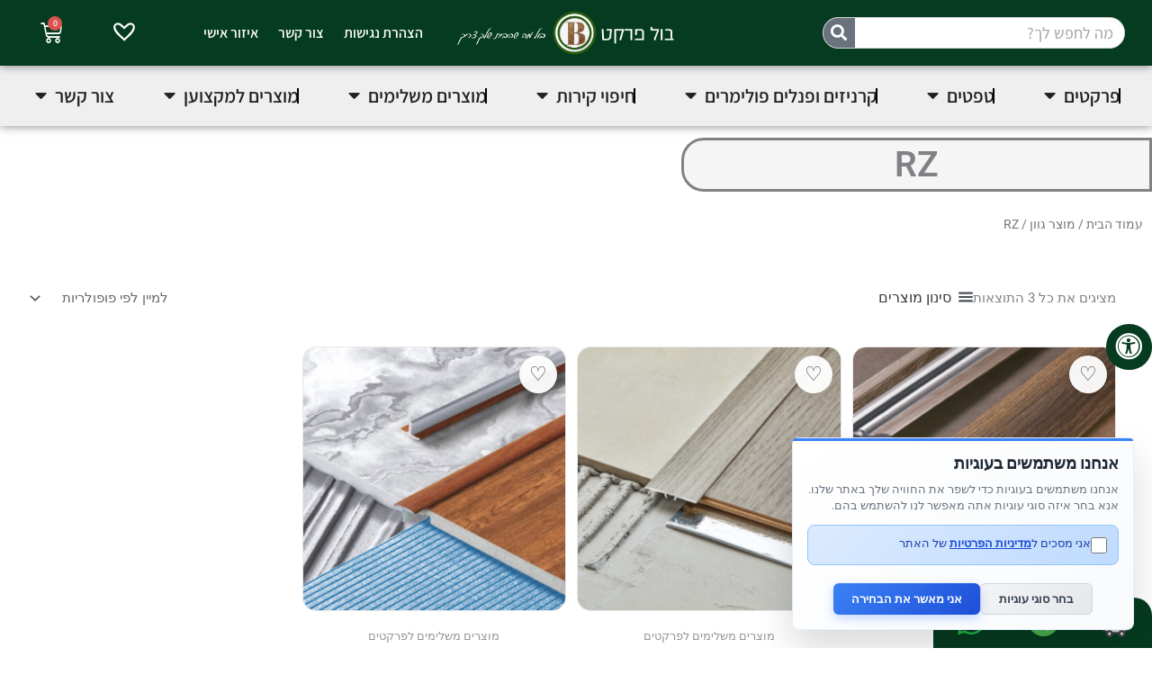

--- FILE ---
content_type: text/html; charset=UTF-8
request_url: https://bolparket.com/variety/rz/
body_size: 100044
content:
<!DOCTYPE html>
<html dir="rtl" lang="he-IL">
<head>
<meta charset="UTF-8">
<meta name="viewport" content="width=device-width, initial-scale=1">
	<link rel="profile" href="https://gmpg.org/xfn/11"> 
	<script>
(function(w,d){
  var cookieName = 'scb_consent';
  var payments = /(tranzila|cardcom|pelecard|cgpay|apple-pay|paypal|stripe)/i;
  var trackers = /(googletagmanager\.com|google-analytics\.com|doubleclick\.net|connect\.facebook\.net|clarity\.ms|bat\.bing\.com|hotjar|tiktok|snap|linkedin|plausible|umami)/i;

  function hasConsent(){
    try{
      var m = d.cookie.match(new RegExp('(?:^| )'+cookieName+'=([^;]+)'));
      if(!m) return false;
      var c = JSON.parse(decodeURIComponent(m[1]));
      return !!(c && (c.all||c.analytics||c.marketing));
    }catch(e){return false;}
  }
  if (hasConsent()) return;

  // Block GTM immediately and aggressively
  w.dataLayer = [];
  w.gtag = function(){};
  w.gtag.q = [];
  
  // Block any existing GTM scripts
  var existingScripts = d.querySelectorAll('script[src*="googletagmanager.com"]');
  existingScripts.forEach(function(script) {
    script.type = 'text/plain';
    script.setAttribute('data-consent', 'analytics');
    script.setAttribute('data-scb-blocked', 'true');
    script.setAttribute('data-scb-src', script.src);
    script.removeAttribute('src');
  });

  function isTracker(u){ if(!u) return false; u=String(u); if(payments.test(u)) return false; return trackers.test(u); }

  w.dataLayer = Array.isArray(w.dataLayer)? w.dataLayer : [];
  w.gtag = w.gtag || function(){ w.dataLayer.push(arguments); };
  w.fbq = w.fbq || function(){ (w.fbq.q = w.fbq.q || []).push(arguments); };
  w._fbq = w._fbq || w.fbq;

  var _setAttr = Element.prototype.setAttribute;
  Element.prototype.setAttribute = function(n,v){
    if(!hasConsent() && v && (this.tagName==='SCRIPT'||this.tagName==='IFRAME'||this.tagName==='IMG') && (n==='src'||n==='srcset') && isTracker(v)){
      if(this.tagName==='SCRIPT'){
        _setAttr.call(this,'type','text/plain');
        _setAttr.call(this,'data-consent','analytics');
      }
      _setAttr.call(this,'data-scb-src', v);
      return;
    }
    return _setAttr.call(this,n,v);
  };

  var _append = Node.prototype.appendChild, _insert = Node.prototype.insertBefore;
  function neutralize(el){
    if(!hasConsent() && el && el.tagName==='SCRIPT'){
      var s = el.getAttribute('src');
      if(isTracker(s)){
        _setAttr.call(el,'type','text/plain');
        _setAttr.call(el,'data-consent','analytics');
        _setAttr.call(el,'data-scb-src', s);
        el.removeAttribute('src');
      }
    } else if(!hasConsent() && el && el.tagName==='IFRAME'){
      var i = el.getAttribute('src');
      if(isTracker(i)){
        el.style.display='none';
        _setAttr.call(el,'data-consent','analytics');
        _setAttr.call(el,'data-scb-src', i);
        el.removeAttribute('src');
      }
    }
    return el;
  }
  Node.prototype.appendChild = function(el){ return _append.call(this, neutralize(el)); };
  Node.prototype.insertBefore = function(el,ref){ return _insert.call(this, neutralize(el), ref); };

  var _fetch = w.fetch;
  if(_fetch) w.fetch = function(i,init){ var u = typeof i==='string'? i : (i&&i.url); if(!hasConsent() && isTracker(u)) return Promise.resolve(new Response('',{status:204})); return _fetch.apply(this,arguments); };
  var _open = XMLHttpRequest.prototype.open, _send = XMLHttpRequest.prototype.send;
  XMLHttpRequest.prototype.open = function(){ try{ this.__scb_block = (!hasConsent() && isTracker(arguments[1])); }catch(e){ this.__scb_block=false; } return _open.apply(this, arguments); };
  XMLHttpRequest.prototype.send = function(b){ if(this.__scb_block){ try{ this.abort(); }catch(e){} return; } return _send.apply(this, arguments); };
  var _sb = navigator.sendBeacon; if(_sb) navigator.sendBeacon = function(u,d){ if(!hasConsent() && isTracker(u)) return false; return _sb.call(this,u,d); };

  new MutationObserver(function(list){
    if(hasConsent()) return;
    list.forEach(function(rec){
      rec.addedNodes && rec.addedNodes.forEach(function(n){
        if(n.nodeType!==1) return;
        if(n.tagName==='SCRIPT'||n.tagName==='IFRAME') neutralize(n);
        n.querySelectorAll && n.querySelectorAll('script[src],iframe[src]').forEach(neutralize);
      });
    });
  }).observe(d.documentElement,{childList:true,subtree:true,attributes:true,attributeFilter:['src','srcset','type']});

})(window,document);
</script>
<meta name='robots' content='index, follow, max-image-preview:large, max-snippet:-1, max-video-preview:-1' />

<!-- Google Tag Manager for WordPress by gtm4wp.com -->
<script data-cfasync="false" data-pagespeed-no-defer>
	var gtm4wp_datalayer_name = "dataLayer";
	var dataLayer = dataLayer || [];
	const gtm4wp_use_sku_instead = 0;
	const gtm4wp_currency = 'ILS';
	const gtm4wp_product_per_impression = 10;
	const gtm4wp_clear_ecommerce = false;
	const gtm4wp_datalayer_max_timeout = 2000;
</script>
<!-- End Google Tag Manager for WordPress by gtm4wp.com -->
<!-- Google Tag Manager by PYS -->
    <script data-cfasync="false" data-pagespeed-no-defer>
	    window.dataLayerPYS = window.dataLayerPYS || [];
	</script>
<!-- End Google Tag Manager by PYS -->
	<!-- This site is optimized with the Yoast SEO Premium plugin v26.7 (Yoast SEO v26.7) - https://yoast.com/wordpress/plugins/seo/ -->
	<title>ארכיון RZ &#8902; בול פרקט</title>
	<link rel="canonical" href="https://bolparket.com/variety/rz/" />
	<meta property="og:locale" content="he_IL" />
	<meta property="og:type" content="article" />
	<meta property="og:title" content="ארכיון RZ" />
	<meta property="og:url" content="https://bolparket.com/variety/rz/" />
	<meta property="og:site_name" content="בול פרקט" />
	<meta name="twitter:card" content="summary_large_image" />
	<script type="application/ld+json" class="yoast-schema-graph">{"@context":"https://schema.org","@graph":[{"@type":"CollectionPage","@id":"https://bolparket.com/variety/rz/","url":"https://bolparket.com/variety/rz/","name":"ארכיון RZ &#8902; בול פרקט","isPartOf":{"@id":"https://bolparket.com/#website"},"primaryImageOfPage":{"@id":"https://bolparket.com/variety/rz/#primaryimage"},"image":{"@id":"https://bolparket.com/variety/rz/#primaryimage"},"thumbnailUrl":"https://bolparket.com/wp-content/uploads/images/da26dcf2-2173-11ee-abd3-bac7d6382874.png","breadcrumb":{"@id":"https://bolparket.com/variety/rz/#breadcrumb"},"inLanguage":"he-IL"},{"@type":"ImageObject","inLanguage":"he-IL","@id":"https://bolparket.com/variety/rz/#primaryimage","url":"https://bolparket.com/wp-content/uploads/images/da26dcf2-2173-11ee-abd3-bac7d6382874.png","contentUrl":"https://bolparket.com/wp-content/uploads/images/da26dcf2-2173-11ee-abd3-bac7d6382874.png","width":750,"height":500},{"@type":"BreadcrumbList","@id":"https://bolparket.com/variety/rz/#breadcrumb","itemListElement":[{"@type":"ListItem","position":1,"name":"Home","item":"https://bolparket.com/"},{"@type":"ListItem","position":2,"name":"RZ"}]},{"@type":"WebSite","@id":"https://bolparket.com/#website","url":"https://bolparket.com/","name":"בול פרקט","description":"בול מה שהבית שלך צריך","publisher":{"@id":"https://bolparket.com/#organization"},"potentialAction":[{"@type":"SearchAction","target":{"@type":"EntryPoint","urlTemplate":"https://bolparket.com/?s={search_term_string}"},"query-input":{"@type":"PropertyValueSpecification","valueRequired":true,"valueName":"search_term_string"}}],"inLanguage":"he-IL"},{"@type":"Organization","@id":"https://bolparket.com/#organization","name":"בול פרקט","url":"https://bolparket.com/","logo":{"@type":"ImageObject","inLanguage":"he-IL","@id":"https://bolparket.com/#/schema/logo/image/","url":"https://bolparket.com/wp-content/uploads/2024/12/בול-פרקט-לוגו-Your--e1736220145801.png","contentUrl":"https://bolparket.com/wp-content/uploads/2024/12/בול-פרקט-לוגו-Your--e1736220145801.png","width":762,"height":165,"caption":"בול פרקט"},"image":{"@id":"https://bolparket.com/#/schema/logo/image/"},"sameAs":["https://www.facebook.com/profile.php?id=100075994734810","https://www.pinterest.com/bolparkets"],"hasMerchantReturnPolicy":{"@type":"MerchantReturnPolicy","merchantReturnLink":"https://bolparket.com/services/refund_returns/"}}]}</script>
	<!-- / Yoast SEO Premium plugin. -->


<script type='application/javascript'  id='pys-version-script'>console.log('PixelYourSite Free version 11.1.5.2');</script>
<link rel='dns-prefetch' href='//capi-automation.s3.us-east-2.amazonaws.com' />
<link rel='dns-prefetch' href='//maxcdn.bootstrapcdn.com' />
<link rel="alternate" type="application/rss+xml" title="בול פרקט &laquo; פיד‏" href="https://bolparket.com/feed/" />
<link rel="alternate" type="application/rss+xml" title="בול פרקט &laquo; פיד תגובות‏" href="https://bolparket.com/comments/feed/" />
<link rel="alternate" type="application/rss+xml" title="בול פרקט &laquo; פיד גוון RZ" href="https://bolparket.com/variety/rz/feed/" />
<style id='wp-img-auto-sizes-contain-inline-css'>
img:is([sizes=auto i],[sizes^="auto," i]){contain-intrinsic-size:3000px 1500px}
/*# sourceURL=wp-img-auto-sizes-contain-inline-css */
</style>
<link rel='stylesheet' id='font-awesome-css' href='https://bolparket.com/wp-content/plugins/load-more-products-for-woocommerce/berocket/assets/css/font-awesome.min.css?ver=6.9' media='all' />
<link rel='stylesheet' id='astra-theme-css-rtl-css' href='https://bolparket.com/wp-content/themes/astra/assets/css/minified/main.min-rtl.css?ver=4.12.0' media='all' />
<style id='astra-theme-css-inline-css'>
:root{--ast-post-nav-space:0;--ast-container-default-xlg-padding:6.67em;--ast-container-default-lg-padding:5.67em;--ast-container-default-slg-padding:4.34em;--ast-container-default-md-padding:3.34em;--ast-container-default-sm-padding:6.67em;--ast-container-default-xs-padding:2.4em;--ast-container-default-xxs-padding:1.4em;--ast-code-block-background:#EEEEEE;--ast-comment-inputs-background:#FAFAFA;--ast-normal-container-width:1316px;--ast-narrow-container-width:750px;--ast-blog-title-font-weight:normal;--ast-blog-meta-weight:inherit;--ast-global-color-primary:var(--ast-global-color-5);--ast-global-color-secondary:var(--ast-global-color-4);--ast-global-color-alternate-background:var(--ast-global-color-7);--ast-global-color-subtle-background:var(--ast-global-color-6);--ast-bg-style-guide:var( --ast-global-color-secondary,--ast-global-color-5 );--ast-shadow-style-guide:0px 0px 4px 0 #00000057;--ast-global-dark-bg-style:#fff;--ast-global-dark-lfs:#fbfbfb;--ast-widget-bg-color:#fafafa;--ast-wc-container-head-bg-color:#fbfbfb;--ast-title-layout-bg:#eeeeee;--ast-search-border-color:#e7e7e7;--ast-lifter-hover-bg:#e6e6e6;--ast-gallery-block-color:#000;--srfm-color-input-label:var(--ast-global-color-2);}html{font-size:93.75%;}a,.page-title{color:var(--ast-global-color-0);}a:hover,a:focus{color:var(--ast-global-color-1);}body,button,input,select,textarea,.ast-button,.ast-custom-button{font-family:-apple-system,BlinkMacSystemFont,Segoe UI,Roboto,Oxygen-Sans,Ubuntu,Cantarell,Helvetica Neue,sans-serif;font-weight:inherit;font-size:15px;font-size:1rem;line-height:var(--ast-body-line-height,1.65em);}blockquote{color:var(--ast-global-color-3);}h1,h2,h3,h4,h5,h6,.entry-content :where(h1,h2,h3,h4,h5,h6),.site-title,.site-title a{font-weight:600;}.ast-site-identity .site-title a{color:var(--ast-global-color-2);}.site-title{font-size:35px;font-size:2.3333333333333rem;display:block;}header .custom-logo-link img{max-width:290px;width:290px;}.astra-logo-svg{width:290px;}.site-header .site-description{font-size:15px;font-size:1rem;display:none;}.entry-title{font-size:26px;font-size:1.7333333333333rem;}.archive .ast-article-post .ast-article-inner,.blog .ast-article-post .ast-article-inner,.archive .ast-article-post .ast-article-inner:hover,.blog .ast-article-post .ast-article-inner:hover{overflow:hidden;}h1,.entry-content :where(h1){font-size:40px;font-size:2.6666666666667rem;font-weight:600;line-height:1.4em;}h2,.entry-content :where(h2){font-size:32px;font-size:2.1333333333333rem;font-weight:600;line-height:1.3em;}h3,.entry-content :where(h3){font-size:26px;font-size:1.7333333333333rem;font-weight:600;line-height:1.3em;}h4,.entry-content :where(h4){font-size:24px;font-size:1.6rem;line-height:1.2em;font-weight:600;}h5,.entry-content :where(h5){font-size:20px;font-size:1.3333333333333rem;line-height:1.2em;font-weight:600;}h6,.entry-content :where(h6){font-size:16px;font-size:1.0666666666667rem;line-height:1.25em;font-weight:600;}::selection{background-color:var(--ast-global-color-0);color:#ffffff;}body,h1,h2,h3,h4,h5,h6,.entry-title a,.entry-content :where(h1,h2,h3,h4,h5,h6){color:var(--ast-global-color-3);}.tagcloud a:hover,.tagcloud a:focus,.tagcloud a.current-item{color:#ffffff;border-color:var(--ast-global-color-0);background-color:var(--ast-global-color-0);}input:focus,input[type="text"]:focus,input[type="email"]:focus,input[type="url"]:focus,input[type="password"]:focus,input[type="reset"]:focus,input[type="search"]:focus,textarea:focus{border-color:var(--ast-global-color-0);}input[type="radio"]:checked,input[type=reset],input[type="checkbox"]:checked,input[type="checkbox"]:hover:checked,input[type="checkbox"]:focus:checked,input[type=range]::-webkit-slider-thumb{border-color:var(--ast-global-color-0);background-color:var(--ast-global-color-0);box-shadow:none;}.site-footer a:hover + .post-count,.site-footer a:focus + .post-count{background:var(--ast-global-color-0);border-color:var(--ast-global-color-0);}.single .nav-links .nav-previous,.single .nav-links .nav-next{color:var(--ast-global-color-0);}.entry-meta,.entry-meta *{line-height:1.45;color:var(--ast-global-color-0);}.entry-meta a:not(.ast-button):hover,.entry-meta a:not(.ast-button):hover *,.entry-meta a:not(.ast-button):focus,.entry-meta a:not(.ast-button):focus *,.page-links > .page-link,.page-links .page-link:hover,.post-navigation a:hover{color:var(--ast-global-color-1);}#cat option,.secondary .calendar_wrap thead a,.secondary .calendar_wrap thead a:visited{color:var(--ast-global-color-0);}.secondary .calendar_wrap #today,.ast-progress-val span{background:var(--ast-global-color-0);}.secondary a:hover + .post-count,.secondary a:focus + .post-count{background:var(--ast-global-color-0);border-color:var(--ast-global-color-0);}.calendar_wrap #today > a{color:#ffffff;}.page-links .page-link,.single .post-navigation a{color:var(--ast-global-color-0);}.ast-search-menu-icon .search-form button.search-submit{padding:0 4px;}.ast-search-menu-icon form.search-form{padding-right:0;}.ast-search-menu-icon.slide-search input.search-field{width:0;}.ast-header-search .ast-search-menu-icon.ast-dropdown-active .search-form,.ast-header-search .ast-search-menu-icon.ast-dropdown-active .search-field:focus{transition:all 0.2s;}.search-form input.search-field:focus{outline:none;}.wp-block-latest-posts > li > a{color:var(--ast-global-color-2);}.widget-title,.widget .wp-block-heading{font-size:21px;font-size:1.4rem;color:var(--ast-global-color-3);}.single .ast-author-details .author-title{color:var(--ast-global-color-1);}.ast-single-post .entry-content a,.ast-comment-content a:not(.ast-comment-edit-reply-wrap a),.woocommerce-js .woocommerce-product-details__short-description a{text-decoration:underline;}.ast-single-post .wp-block-button .wp-block-button__link,.ast-single-post .elementor-widget-button .elementor-button,a.ast-post-filter-single,.ast-single-post .wp-block-button.is-style-outline .wp-block-button__link,div.ast-custom-button,.ast-single-post .ast-comment-content .comment-reply-link,.ast-single-post .ast-comment-content .comment-edit-link,.entry-content [CLASS*="wc-block"] .wc-block-components-button,.entry-content [CLASS*="wc-block"] .wc-block-components-totals-coupon-link,.entry-content [CLASS*="wc-block"] .wc-block-components-product-name{text-decoration:none;}.ast-search-menu-icon.slide-search a:focus-visible:focus-visible,.astra-search-icon:focus-visible,#close:focus-visible,a:focus-visible,.ast-menu-toggle:focus-visible,.site .skip-link:focus-visible,.wp-block-loginout input:focus-visible,.wp-block-search.wp-block-search__button-inside .wp-block-search__inside-wrapper,.ast-header-navigation-arrow:focus-visible,.woocommerce .wc-proceed-to-checkout > .checkout-button:focus-visible,.woocommerce .woocommerce-MyAccount-navigation ul li a:focus-visible,.ast-orders-table__row .ast-orders-table__cell:focus-visible,.woocommerce .woocommerce-order-details .order-again > .button:focus-visible,.woocommerce .woocommerce-message a.button.wc-forward:focus-visible,.woocommerce #minus_qty:focus-visible,.woocommerce #plus_qty:focus-visible,a#ast-apply-coupon:focus-visible,.woocommerce .woocommerce-info a:focus-visible,.woocommerce .astra-shop-summary-wrap a:focus-visible,.woocommerce a.wc-forward:focus-visible,#ast-apply-coupon:focus-visible,.woocommerce-js .woocommerce-mini-cart-item a.remove:focus-visible,#close:focus-visible,.button.search-submit:focus-visible,#search_submit:focus,.normal-search:focus-visible,.ast-header-account-wrap:focus-visible,.woocommerce .ast-on-card-button.ast-quick-view-trigger:focus,.astra-cart-drawer-close:focus,.ast-single-variation:focus,.ast-woocommerce-product-gallery__image:focus,.ast-button:focus,.woocommerce-product-gallery--with-images [data-controls="prev"]:focus-visible,.woocommerce-product-gallery--with-images [data-controls="next"]:focus-visible,.ast-builder-button-wrap:has(.ast-custom-button-link:focus),.ast-builder-button-wrap .ast-custom-button-link:focus{outline-style:dotted;outline-color:inherit;outline-width:thin;}input:focus,input[type="text"]:focus,input[type="email"]:focus,input[type="url"]:focus,input[type="password"]:focus,input[type="reset"]:focus,input[type="search"]:focus,input[type="number"]:focus,textarea:focus,.wp-block-search__input:focus,[data-section="section-header-mobile-trigger"] .ast-button-wrap .ast-mobile-menu-trigger-minimal:focus,.ast-mobile-popup-drawer.active .menu-toggle-close:focus,.woocommerce-ordering select.orderby:focus,#ast-scroll-top:focus,#coupon_code:focus,.woocommerce-page #comment:focus,.woocommerce #reviews #respond input#submit:focus,.woocommerce a.add_to_cart_button:focus,.woocommerce .button.single_add_to_cart_button:focus,.woocommerce .woocommerce-cart-form button:focus,.woocommerce .woocommerce-cart-form__cart-item .quantity .qty:focus,.woocommerce .woocommerce-billing-fields .woocommerce-billing-fields__field-wrapper .woocommerce-input-wrapper > .input-text:focus,.woocommerce #order_comments:focus,.woocommerce #place_order:focus,.woocommerce .woocommerce-address-fields .woocommerce-address-fields__field-wrapper .woocommerce-input-wrapper > .input-text:focus,.woocommerce .woocommerce-MyAccount-content form button:focus,.woocommerce .woocommerce-MyAccount-content .woocommerce-EditAccountForm .woocommerce-form-row .woocommerce-Input.input-text:focus,.woocommerce .ast-woocommerce-container .woocommerce-pagination ul.page-numbers li a:focus,body #content .woocommerce form .form-row .select2-container--default .select2-selection--single:focus,#ast-coupon-code:focus,.woocommerce.woocommerce-js .quantity input[type=number]:focus,.woocommerce-js .woocommerce-mini-cart-item .quantity input[type=number]:focus,.woocommerce p#ast-coupon-trigger:focus{border-style:dotted;border-color:inherit;border-width:thin;}input{outline:none;}.woocommerce-js input[type=text]:focus,.woocommerce-js input[type=email]:focus,.woocommerce-js textarea:focus,input[type=number]:focus,.comments-area textarea#comment:focus,.comments-area textarea#comment:active,.comments-area .ast-comment-formwrap input[type="text"]:focus,.comments-area .ast-comment-formwrap input[type="text"]:active{outline-style:unset;outline-color:inherit;outline-width:thin;}.site-logo-img img{ transition:all 0.2s linear;}body .ast-oembed-container *{position:absolute;top:0;width:100%;height:100%;right:0;}body .wp-block-embed-pocket-casts .ast-oembed-container *{position:unset;}.ast-single-post-featured-section + article {margin-top: 2em;}.site-content .ast-single-post-featured-section img {width: 100%;overflow: hidden;object-fit: cover;}.site > .ast-single-related-posts-container {margin-top: 0;}@media (min-width: 922px) {.ast-desktop .ast-container--narrow {max-width: var(--ast-narrow-container-width);margin: 0 auto;}}.ast-page-builder-template .hentry {margin: 0;}.ast-page-builder-template .site-content > .ast-container {max-width: 100%;padding: 0;}.ast-page-builder-template .site .site-content #primary {padding: 0;margin: 0;}.ast-page-builder-template .no-results {text-align: center;margin: 4em auto;}.ast-page-builder-template .ast-pagination {padding: 2em;}.ast-page-builder-template .entry-header.ast-no-title.ast-no-thumbnail {margin-top: 0;}.ast-page-builder-template .entry-header.ast-header-without-markup {margin-top: 0;margin-bottom: 0;}.ast-page-builder-template .entry-header.ast-no-title.ast-no-meta {margin-bottom: 0;}.ast-page-builder-template.single .post-navigation {padding-bottom: 2em;}.ast-page-builder-template.single-post .site-content > .ast-container {max-width: 100%;}.ast-page-builder-template .entry-header {margin-top: 4em;margin-left: auto;margin-right: auto;padding-left: 20px;padding-right: 20px;}.single.ast-page-builder-template .entry-header {padding-left: 20px;padding-right: 20px;}.ast-page-builder-template .ast-archive-description {margin: 4em auto 0;padding-left: 20px;padding-right: 20px;}.ast-page-builder-template.ast-no-sidebar .entry-content .alignwide {margin-left: 0;margin-right: 0;}@media (max-width:921.9px){#ast-desktop-header{display:none;}}@media (min-width:922px){#ast-mobile-header{display:none;}}.ast-site-header-cart .cart-container,.ast-edd-site-header-cart .ast-edd-cart-container {transition: all 0.2s linear;}.ast-site-header-cart .ast-woo-header-cart-info-wrap,.ast-edd-site-header-cart .ast-edd-header-cart-info-wrap {padding: 0 6px 0 2px;font-weight: 600;line-height: 2.7;display: inline-block;}.ast-site-header-cart i.astra-icon {font-size: 20px;font-size: 1.3em;font-style: normal;font-weight: normal;position: relative;padding: 0 2px;}.ast-site-header-cart i.astra-icon.no-cart-total:after,.ast-header-break-point.ast-header-custom-item-outside .ast-edd-header-cart-info-wrap,.ast-header-break-point.ast-header-custom-item-outside .ast-woo-header-cart-info-wrap {display: none;}.ast-site-header-cart.ast-menu-cart-fill i.astra-icon,.ast-edd-site-header-cart.ast-edd-menu-cart-fill span.astra-icon {font-size: 1.1em;}.astra-cart-drawer {position: fixed;display: block;visibility: hidden;overflow: auto;-webkit-overflow-scrolling: touch;z-index: 10000;background-color: var(--ast-global-color-primary,var(--ast-global-color-5));transform: translate3d(0,0,0);opacity: 0;will-change: transform;transition: 0.25s ease;}.woocommerce-mini-cart {position: relative;}.woocommerce-mini-cart::before {content: "";transition: .3s;}.woocommerce-mini-cart.ajax-mini-cart-qty-loading::before {position: absolute;top: 0;left: 0;right: 0;width: 100%;height: 100%;z-index: 5;background-color: var(--ast-global-color-primary,var(--ast-global-color-5));opacity: .5;}.astra-cart-drawer {width: 460px;height: 100%;right: 100%;top: 0px;opacity: 1;transform: translate3d(0%,0,0);}.astra-cart-drawer .astra-cart-drawer-header {position: absolute;width: 100%;text-align: right;text-transform: inherit;font-weight: 500;border-bottom: 1px solid var(--ast-border-color);padding: 1.34em;line-height: 1;z-index: 1;max-height: 3.5em;}.astra-cart-drawer .astra-cart-drawer-header .astra-cart-drawer-title {color: var(--ast-global-color-2);}.astra-cart-drawer .astra-cart-drawer-close .ast-close-svg {width: 22px;height: 22px;}.astra-cart-drawer .astra-cart-drawer-content,.astra-cart-drawer .astra-cart-drawer-content .widget_shopping_cart,.astra-cart-drawer .astra-cart-drawer-content .widget_shopping_cart_content {height: 100%;}.astra-cart-drawer .astra-cart-drawer-content {padding-top: 3.5em;}.astra-cart-drawer .ast-mini-cart-price-wrap .multiply-symbol{padding: 0 0.5em;}.astra-cart-drawer .astra-cart-drawer-content .woocommerce-mini-cart-item .ast-mini-cart-price-wrap {float: left;margin-top: 0.5em;max-width: 50%;}.astra-cart-drawer .astra-cart-drawer-content .woocommerce-mini-cart-item .variation {margin-top: 0.5em;margin-bottom: 0.5em;}.astra-cart-drawer .astra-cart-drawer-content .woocommerce-mini-cart-item .variation dt {font-weight: 500;}.astra-cart-drawer .astra-cart-drawer-content .widget_shopping_cart_content {display: flex;flex-direction: column;overflow: hidden;}.astra-cart-drawer .astra-cart-drawer-content .widget_shopping_cart_content ul li {min-height: 60px;}.woocommerce-js .astra-cart-drawer .astra-cart-drawer-content .woocommerce-mini-cart__total {display: flex;justify-content: space-between;padding: 0.7em 1.34em;margin-bottom: 0;}.woocommerce-js .astra-cart-drawer .astra-cart-drawer-content .woocommerce-mini-cart__total strong,.woocommerce-js .astra-cart-drawer .astra-cart-drawer-content .woocommerce-mini-cart__total .amount {width: 50%;}.astra-cart-drawer .astra-cart-drawer-content .woocommerce-mini-cart {padding: 1.3em;flex: 1;overflow: auto;}.astra-cart-drawer .astra-cart-drawer-content .woocommerce-mini-cart a.remove {width: 20px;height: 20px;line-height: 16px;}.astra-cart-drawer .astra-cart-drawer-content .woocommerce-mini-cart__total {padding: 1em 1.5em;margin: 0;text-align: center;}.astra-cart-drawer .astra-cart-drawer-content .woocommerce-mini-cart__buttons {padding: 1.34em;text-align: center;margin-bottom: 0;}.astra-cart-drawer .astra-cart-drawer-content .woocommerce-mini-cart__buttons .button.checkout {margin-left: 0;}.astra-cart-drawer .astra-cart-drawer-content .woocommerce-mini-cart__buttons a{width: 100%;}.woocommerce-js .astra-cart-drawer .astra-cart-drawer-content .woocommerce-mini-cart__buttons a:nth-last-child(1) {margin-bottom: 0;}.astra-cart-drawer .astra-cart-drawer-content .edd-cart-item {padding: .5em 2.6em .5em 1.5em;}.astra-cart-drawer .astra-cart-drawer-content .edd-cart-item .edd-remove-from-cart::after {width: 20px;height: 20px;line-height: 16px;}.astra-cart-drawer .astra-cart-drawer-content .edd-cart-number-of-items {padding: 1em 1.5em 1em 1.5em;margin-bottom: 0;text-align: center;}.astra-cart-drawer .astra-cart-drawer-content .edd_total {padding: .5em 1.5em;margin: 0;text-align: center;}.astra-cart-drawer .astra-cart-drawer-content .cart_item.edd_checkout {padding: 1em 1.5em 0;text-align: center;margin-top: 0;}.astra-cart-drawer .widget_shopping_cart_content > .woocommerce-mini-cart__empty-message {display: none;}.astra-cart-drawer .woocommerce-mini-cart__empty-message,.astra-cart-drawer .cart_item.empty {text-align: center;margin-top: 10px;}body.admin-bar .astra-cart-drawer {padding-top: 32px;}@media (max-width: 782px) {body.admin-bar .astra-cart-drawer {padding-top: 46px;}}.ast-mobile-cart-active body.ast-hfb-header {overflow: hidden;}.ast-mobile-cart-active .astra-mobile-cart-overlay {opacity: 1;cursor: pointer;visibility: visible;z-index: 999;}.ast-mini-cart-empty-wrap {display: flex;flex-wrap: wrap;height: 100%;align-items: flex-end;}.ast-mini-cart-empty-wrap > * {width: 100%;}.astra-cart-drawer-content .ast-mini-cart-empty {height: 100%;display: flex;flex-direction: column;justify-content: space-between;text-align: center;}.astra-cart-drawer-content .ast-mini-cart-empty .ast-mini-cart-message {display: flex;align-items: center;justify-content: center;height: 100%;padding: 1.34em;}@media (min-width: 546px) {.astra-cart-drawer .astra-cart-drawer-content.ast-large-view .woocommerce-mini-cart__buttons {display: flex;}.woocommerce-js .astra-cart-drawer .astra-cart-drawer-content.ast-large-view .woocommerce-mini-cart__buttons a,.woocommerce-js .astra-cart-drawer .astra-cart-drawer-content.ast-large-view .woocommerce-mini-cart__buttons a.checkout {margin-top: 0;margin-bottom: 0;}}.ast-site-header-cart .cart-container:focus-visible {display: inline-block;}.ast-site-header-cart i.astra-icon:after {content: attr(data-cart-total);position: absolute;font-family: -apple-system,BlinkMacSystemFont,Segoe UI,Roboto,Oxygen-Sans,Ubuntu,Cantarell,Helvetica Neue,sans-serif;font-style: normal;top: -10px;left: -12px;font-weight: bold;box-shadow: 1px 1px 3px 0px rgba(0,0,0,0.3);font-size: 11px;padding-right: 0px;padding-left: 1px;line-height: 17px;letter-spacing: -.5px;height: 18px;min-width: 18px;border-radius: 99px;text-align: center;z-index: 3;}li.woocommerce-custom-menu-item .ast-site-header-cart i.astra-icon:after,li.edd-custom-menu-item .ast-edd-site-header-cart span.astra-icon:after {padding-right: 2px;}.astra-cart-drawer .astra-cart-drawer-close {position: absolute;top: 0.5em;left: 0;border: none;margin: 0;padding: .6em 1em .4em;color: var(--ast-global-color-2);background-color: transparent;}.astra-mobile-cart-overlay {background-color: rgba(0,0,0,0.4);position: fixed;top: 0;left: 0;bottom: 0;right: 0;visibility: hidden;opacity: 0;transition: opacity 0.2s ease-in-out;}.astra-cart-drawer .astra-cart-drawer-content .edd-cart-item .edd-remove-from-cart {left: 1.2em;}.ast-header-break-point.ast-woocommerce-cart-menu.ast-hfb-header .ast-cart-menu-wrap,.ast-header-break-point.ast-hfb-header .ast-cart-menu-wrap,.ast-header-break-point .ast-edd-site-header-cart-wrap .ast-edd-cart-menu-wrap {width: auto;height: 2em;font-size: 1.4em;line-height: 2;vertical-align: middle;text-align: left;}.woocommerce-js .astra-cart-drawer .astra-cart-drawer-content .woocommerce-mini-cart__buttons .button:not(.checkout):not(.ast-continue-shopping) {margin-left: 10px;background-color: transparent;border: 2px solid var( --ast-global-color-0 );color: var( --ast-global-color-0 );}.woocommerce-js .astra-cart-drawer .astra-cart-drawer-content .woocommerce-mini-cart__buttons .button:not(.checkout):not(.ast-continue-shopping):hover {border-color: var( --ast-global-color-1 );color: var( --ast-global-color-1 );}.woocommerce-js .astra-cart-drawer .astra-cart-drawer-content .woocommerce-mini-cart__buttons a.checkout {margin-right: 0;margin-top: 10px;}.woocommerce-js .astra-cart-drawer .astra-cart-drawer-content .woocommerce-mini-cart__total strong{padding-left: .5em;text-align: right;font-weight: 500;}.woocommerce-js .astra-cart-drawer .astra-cart-drawer-content .woocommerce-mini-cart__total .amount{text-align: left;}.astra-cart-drawer.active {transform: translate3d(100%,0,0);visibility: visible;}.ast-site-header-cart.ast-menu-cart-outline .ast-cart-menu-wrap,.ast-site-header-cart.ast-menu-cart-fill .ast-cart-menu-wrap,.ast-edd-site-header-cart.ast-edd-menu-cart-outline .ast-edd-cart-menu-wrap,.ast-edd-site-header-cart.ast-edd-menu-cart-fill .ast-edd-cart-menu-wrap {line-height: 1.8;}@media (max-width:921px){.astra-cart-drawer.active{width:80%;}}@media (max-width:544px){.astra-cart-drawer.active{width:100%;}}.wp-block-buttons.aligncenter{justify-content:center;}.wp-block-button.is-style-outline .wp-block-button__link{border-color:#a7cf39;border-top-width:0px;border-right-width:0px;border-bottom-width:0px;border-left-width:0px;}div.wp-block-button.is-style-outline > .wp-block-button__link:not(.has-text-color),div.wp-block-button.wp-block-button__link.is-style-outline:not(.has-text-color){color:#a7cf39;}.wp-block-button.is-style-outline .wp-block-button__link:hover,.wp-block-buttons .wp-block-button.is-style-outline .wp-block-button__link:focus,.wp-block-buttons .wp-block-button.is-style-outline > .wp-block-button__link:not(.has-text-color):hover,.wp-block-buttons .wp-block-button.wp-block-button__link.is-style-outline:not(.has-text-color):hover{color:#ffffff;background-color:var(--ast-global-color-3);border-color:var(--ast-global-color-3);}.post-page-numbers.current .page-link,.ast-pagination .page-numbers.current{color:#ffffff;border-color:var(--ast-global-color-0);background-color:var(--ast-global-color-0);}.wp-block-button.is-style-outline .wp-block-button__link{border-top-width:0px;border-right-width:0px;border-bottom-width:0px;border-left-width:0px;}.wp-block-button.is-style-outline .wp-block-button__link.wp-element-button,.ast-outline-button{border-color:#a7cf39;font-family:inherit;font-weight:inherit;line-height:1em;}.wp-block-buttons .wp-block-button.is-style-outline > .wp-block-button__link:not(.has-text-color),.wp-block-buttons .wp-block-button.wp-block-button__link.is-style-outline:not(.has-text-color),.ast-outline-button{color:#a7cf39;}.wp-block-button.is-style-outline .wp-block-button__link:hover,.wp-block-buttons .wp-block-button.is-style-outline .wp-block-button__link:focus,.wp-block-buttons .wp-block-button.is-style-outline > .wp-block-button__link:not(.has-text-color):hover,.wp-block-buttons .wp-block-button.wp-block-button__link.is-style-outline:not(.has-text-color):hover,.ast-outline-button:hover,.ast-outline-button:focus,.wp-block-uagb-buttons-child .uagb-buttons-repeater.ast-outline-button:hover,.wp-block-uagb-buttons-child .uagb-buttons-repeater.ast-outline-button:focus{color:#ffffff;background-color:var(--ast-global-color-3);border-color:var(--ast-global-color-3);}.wp-block-button .wp-block-button__link.wp-element-button.is-style-outline:not(.has-background),.wp-block-button.is-style-outline>.wp-block-button__link.wp-element-button:not(.has-background),.ast-outline-button{background-color:transparent;}.entry-content[data-ast-blocks-layout] > figure{margin-bottom:1em;}h1.widget-title{font-weight:600;}h2.widget-title{font-weight:600;}h3.widget-title{font-weight:600;}.elementor-widget-container .elementor-loop-container .e-loop-item[data-elementor-type="loop-item"]{width:100%;}.review-rating{display:flex;align-items:center;order:2;}@media (max-width:921px){.ast-left-sidebar #content > .ast-container{display:flex;flex-direction:column-reverse;width:100%;}.ast-separate-container .ast-article-post,.ast-separate-container .ast-article-single{padding:1.5em 2.14em;}.ast-author-box img.avatar{margin:20px 0 0 0;}}@media (min-width:922px){.ast-separate-container.ast-right-sidebar #primary,.ast-separate-container.ast-left-sidebar #primary{border:0;}.search-no-results.ast-separate-container #primary{margin-bottom:4em;}}.elementor-widget-button .elementor-button{border-style:solid;text-decoration:none;border-top-width:0px;border-right-width:0px;border-left-width:0px;border-bottom-width:0px;}body .elementor-button.elementor-size-sm,body .elementor-button.elementor-size-xs,body .elementor-button.elementor-size-md,body .elementor-button.elementor-size-lg,body .elementor-button.elementor-size-xl,body .elementor-button{border-top-left-radius:30px;border-top-right-radius:30px;border-bottom-right-radius:30px;border-bottom-left-radius:30px;padding-top:10px;padding-right:20px;padding-bottom:10px;padding-left:20px;}.elementor-widget-button .elementor-button{border-color:#a7cf39;background-color:#a7cf39;}.elementor-widget-button .elementor-button:hover,.elementor-widget-button .elementor-button:focus{color:#ffffff;background-color:var(--ast-global-color-3);border-color:var(--ast-global-color-3);}.wp-block-button .wp-block-button__link ,.elementor-widget-button .elementor-button,.elementor-widget-button .elementor-button:visited{color:#ffffff;}.wp-block-button .wp-block-button__link:hover,.wp-block-button .wp-block-button__link:focus{color:#ffffff;background-color:var(--ast-global-color-3);border-color:var(--ast-global-color-3);}.elementor-widget-heading h1.elementor-heading-title{line-height:1.4em;}.elementor-widget-heading h2.elementor-heading-title{line-height:1.3em;}.elementor-widget-heading h3.elementor-heading-title{line-height:1.3em;}.elementor-widget-heading h4.elementor-heading-title{line-height:1.2em;}.elementor-widget-heading h5.elementor-heading-title{line-height:1.2em;}.elementor-widget-heading h6.elementor-heading-title{line-height:1.25em;}.wp-block-button .wp-block-button__link,.wp-block-search .wp-block-search__button,body .wp-block-file .wp-block-file__button{border-style:solid;border-top-width:0px;border-right-width:0px;border-left-width:0px;border-bottom-width:0px;border-color:#a7cf39;background-color:#a7cf39;color:#ffffff;font-family:inherit;font-weight:inherit;line-height:1em;border-top-left-radius:30px;border-top-right-radius:30px;border-bottom-right-radius:30px;border-bottom-left-radius:30px;padding-top:10px;padding-right:20px;padding-bottom:10px;padding-left:20px;}.menu-toggle,button,.ast-button,.ast-custom-button,.button,input#submit,input[type="button"],input[type="submit"],input[type="reset"],form[CLASS*="wp-block-search__"].wp-block-search .wp-block-search__inside-wrapper .wp-block-search__button,body .wp-block-file .wp-block-file__button{border-style:solid;border-top-width:0px;border-right-width:0px;border-left-width:0px;border-bottom-width:0px;color:#ffffff;border-color:#a7cf39;background-color:#a7cf39;padding-top:10px;padding-right:20px;padding-bottom:10px;padding-left:20px;font-family:inherit;font-weight:inherit;line-height:1em;border-top-left-radius:30px;border-top-right-radius:30px;border-bottom-right-radius:30px;border-bottom-left-radius:30px;}button:focus,.menu-toggle:hover,button:hover,.ast-button:hover,.ast-custom-button:hover .button:hover,.ast-custom-button:hover ,input[type=reset]:hover,input[type=reset]:focus,input#submit:hover,input#submit:focus,input[type="button"]:hover,input[type="button"]:focus,input[type="submit"]:hover,input[type="submit"]:focus,form[CLASS*="wp-block-search__"].wp-block-search .wp-block-search__inside-wrapper .wp-block-search__button:hover,form[CLASS*="wp-block-search__"].wp-block-search .wp-block-search__inside-wrapper .wp-block-search__button:focus,body .wp-block-file .wp-block-file__button:hover,body .wp-block-file .wp-block-file__button:focus{color:#ffffff;background-color:var(--ast-global-color-3);border-color:var(--ast-global-color-3);}@media (max-width:921px){.ast-mobile-header-stack .main-header-bar .ast-search-menu-icon{display:inline-block;}.ast-header-break-point.ast-header-custom-item-outside .ast-mobile-header-stack .main-header-bar .ast-search-icon{margin:0;}.ast-comment-avatar-wrap img{max-width:2.5em;}.ast-comment-meta{padding:0 1.8888em 1.3333em;}.ast-separate-container .ast-comment-list li.depth-1{padding:1.5em 2.14em;}.ast-separate-container .comment-respond{padding:2em 2.14em;}}@media (min-width:544px){.ast-container{max-width:100%;}}@media (max-width:544px){.ast-separate-container .ast-article-post,.ast-separate-container .ast-article-single,.ast-separate-container .comments-title,.ast-separate-container .ast-archive-description{padding:1.5em 1em;}.ast-separate-container #content .ast-container{padding-left:0.54em;padding-right:0.54em;}.ast-separate-container .ast-comment-list .bypostauthor{padding:.5em;}.ast-search-menu-icon.ast-dropdown-active .search-field{width:170px;}} #ast-mobile-header .ast-site-header-cart-li a{pointer-events:none;}body,.ast-separate-container{background-color:var(--ast-global-color-5);background-image:none;}@media (max-width:921px){.site-title{display:block;}.site-header .site-description{display:none;}h1,.entry-content :where(h1){font-size:30px;}h2,.entry-content :where(h2){font-size:25px;}h3,.entry-content :where(h3){font-size:20px;}}@media (max-width:544px){.site-title{display:block;}.site-header .site-description{display:none;}h1,.entry-content :where(h1){font-size:30px;}h2,.entry-content :where(h2){font-size:25px;}h3,.entry-content :where(h3){font-size:20px;}header .custom-logo-link img,.ast-header-break-point .site-branding img,.ast-header-break-point .custom-logo-link img{max-width:185px;width:185px;}.astra-logo-svg{width:185px;}.ast-header-break-point .site-logo-img .custom-mobile-logo-link img{max-width:185px;}}@media (max-width:921px){html{font-size:85.5%;}}@media (max-width:544px){html{font-size:85.5%;}}@media (min-width:922px){.ast-container{max-width:1356px;}}@media (min-width:922px){.site-content .ast-container{display:flex;}}@media (max-width:921px){.site-content .ast-container{flex-direction:column;}}.ast-blog-layout-classic-grid .ast-article-inner{box-shadow:0px 6px 15px -2px rgba(16,24,40,0.05);}.ast-separate-container .ast-blog-layout-classic-grid .ast-article-inner,.ast-plain-container .ast-blog-layout-classic-grid .ast-article-inner{height:100%;}.ast-blog-layout-6-grid .ast-blog-featured-section:before { content: ""; }.cat-links.badge a,.tags-links.badge a {padding: 4px 8px;border-radius: 3px;font-weight: 400;}.cat-links.underline a,.tags-links.underline a{text-decoration: underline;}@media (min-width:922px){.main-header-menu .sub-menu .menu-item.ast-left-align-sub-menu:hover > .sub-menu,.main-header-menu .sub-menu .menu-item.ast-left-align-sub-menu.focus > .sub-menu{margin-left:-0px;}}.site .comments-area{padding-bottom:3em;}.wp-block-file {display: flex;align-items: center;flex-wrap: wrap;justify-content: space-between;}.wp-block-pullquote {border: none;}.wp-block-pullquote blockquote::before {content: "\201D";font-family: "Helvetica",sans-serif;display: flex;transform: rotate( 180deg );font-size: 6rem;font-style: normal;line-height: 1;font-weight: bold;align-items: center;justify-content: center;}.has-text-align-right > blockquote::before {justify-content: flex-start;}.has-text-align-left > blockquote::before {justify-content: flex-end;}figure.wp-block-pullquote.is-style-solid-color blockquote {max-width: 100%;text-align: inherit;}:root {--wp--custom--ast-default-block-top-padding: ;--wp--custom--ast-default-block-right-padding: ;--wp--custom--ast-default-block-bottom-padding: ;--wp--custom--ast-default-block-left-padding: ;--wp--custom--ast-container-width: 1316px;--wp--custom--ast-content-width-size: 910px;--wp--custom--ast-wide-width-size: 1316px;}.ast-narrow-container {--wp--custom--ast-content-width-size: 750px;--wp--custom--ast-wide-width-size: 750px;}@media(max-width: 921px) {:root {--wp--custom--ast-default-block-top-padding: ;--wp--custom--ast-default-block-right-padding: ;--wp--custom--ast-default-block-bottom-padding: ;--wp--custom--ast-default-block-left-padding: ;}}@media(max-width: 544px) {:root {--wp--custom--ast-default-block-top-padding: ;--wp--custom--ast-default-block-right-padding: ;--wp--custom--ast-default-block-bottom-padding: ;--wp--custom--ast-default-block-left-padding: ;}}.entry-content > .wp-block-group,.entry-content > .wp-block-cover,.entry-content > .wp-block-columns {padding-top: var(--wp--custom--ast-default-block-top-padding);padding-right: var(--wp--custom--ast-default-block-right-padding);padding-bottom: var(--wp--custom--ast-default-block-bottom-padding);padding-left: var(--wp--custom--ast-default-block-left-padding);}.ast-plain-container.ast-no-sidebar .entry-content .alignfull,.ast-page-builder-template .ast-no-sidebar .entry-content .alignfull {margin-left: calc( -50vw + 50%);margin-right: calc( -50vw + 50%);max-width: 100vw;width: 100vw;}.ast-plain-container.ast-no-sidebar .entry-content .alignfull .alignfull,.ast-page-builder-template.ast-no-sidebar .entry-content .alignfull .alignfull,.ast-plain-container.ast-no-sidebar .entry-content .alignfull .alignwide,.ast-page-builder-template.ast-no-sidebar .entry-content .alignfull .alignwide,.ast-plain-container.ast-no-sidebar .entry-content .alignwide .alignfull,.ast-page-builder-template.ast-no-sidebar .entry-content .alignwide .alignfull,.ast-plain-container.ast-no-sidebar .entry-content .alignwide .alignwide,.ast-page-builder-template.ast-no-sidebar .entry-content .alignwide .alignwide,.ast-plain-container.ast-no-sidebar .entry-content .wp-block-column .alignfull,.ast-page-builder-template.ast-no-sidebar .entry-content .wp-block-column .alignfull,.ast-plain-container.ast-no-sidebar .entry-content .wp-block-column .alignwide,.ast-page-builder-template.ast-no-sidebar .entry-content .wp-block-column .alignwide {margin-left: auto;margin-right: auto;width: 100%;}[data-ast-blocks-layout] .wp-block-separator:not(.is-style-dots) {height: 0;}[data-ast-blocks-layout] .wp-block-separator {margin: 20px auto;}[data-ast-blocks-layout] .wp-block-separator:not(.is-style-wide):not(.is-style-dots) {max-width: 100px;}[data-ast-blocks-layout] .wp-block-separator.has-background {padding: 0;}.entry-content[data-ast-blocks-layout] > * {max-width: var(--wp--custom--ast-content-width-size);margin-left: auto;margin-right: auto;}.entry-content[data-ast-blocks-layout] > .alignwide,.entry-content[data-ast-blocks-layout] .wp-block-cover__inner-container,.entry-content[data-ast-blocks-layout] > p {max-width: var(--wp--custom--ast-wide-width-size);}.entry-content[data-ast-blocks-layout] .alignfull {max-width: none;}.entry-content .wp-block-columns {margin-bottom: 0;}blockquote {margin: 1.5em;border-color: rgba(0,0,0,0.05);}.wp-block-quote:not(.has-text-align-right):not(.has-text-align-center) {border-right: 5px solid rgba(0,0,0,0.05);}.has-text-align-right > blockquote,blockquote.has-text-align-right {border-left: 5px solid rgba(0,0,0,0.05);}.has-text-align-left > blockquote,blockquote.has-text-align-left {border-right: 5px solid rgba(0,0,0,0.05);}.wp-block-site-tagline,.wp-block-latest-posts .read-more {margin-top: 15px;}.wp-block-loginout p label {display: block;}.wp-block-loginout p:not(.login-remember):not(.login-submit) input {width: 100%;}.wp-block-loginout input:focus {border-color: transparent;}.wp-block-loginout input:focus {outline: thin dotted;}.entry-content .wp-block-media-text .wp-block-media-text__content {padding: 0 0 0 8%;}.entry-content .wp-block-media-text.has-media-on-the-right .wp-block-media-text__content {padding: 0 8% 0 0;}.entry-content .wp-block-media-text.has-background .wp-block-media-text__content {padding: 8%;}.entry-content .wp-block-cover:not([class*="background-color"]):not(.has-text-color.has-link-color) .wp-block-cover__inner-container,.entry-content .wp-block-cover:not([class*="background-color"]) .wp-block-cover-image-text,.entry-content .wp-block-cover:not([class*="background-color"]) .wp-block-cover-text,.entry-content .wp-block-cover-image:not([class*="background-color"]) .wp-block-cover__inner-container,.entry-content .wp-block-cover-image:not([class*="background-color"]) .wp-block-cover-image-text,.entry-content .wp-block-cover-image:not([class*="background-color"]) .wp-block-cover-text {color: var(--ast-global-color-primary,var(--ast-global-color-5));}.wp-block-loginout .login-remember input {width: 1.1rem;height: 1.1rem;margin: 0 5px 4px 0;vertical-align: middle;}.wp-block-latest-posts > li > *:first-child,.wp-block-latest-posts:not(.is-grid) > li:first-child {margin-top: 0;}.entry-content > .wp-block-buttons,.entry-content > .wp-block-uagb-buttons {margin-bottom: 1.5em;}.wp-block-latest-posts > li > a {font-size: 28px;}.wp-block-latest-posts > li > *,.wp-block-latest-posts:not(.is-grid) > li {margin-top: 15px;margin-bottom: 15px;}.wp-block-latest-posts .wp-block-latest-posts__post-date,.wp-block-latest-posts .wp-block-latest-posts__post-author {font-size: 15px;}@media (max-width:544px){.wp-block-columns .wp-block-column:not(:last-child){margin-bottom:20px;}.wp-block-latest-posts{margin:0;}}@media( max-width: 600px ) {.entry-content .wp-block-media-text .wp-block-media-text__content,.entry-content .wp-block-media-text.has-media-on-the-right .wp-block-media-text__content {padding: 8% 0 0;}.entry-content .wp-block-media-text.has-background .wp-block-media-text__content {padding: 8%;}}.ast-narrow-container .site-content .wp-block-uagb-image--align-full .wp-block-uagb-image__figure {max-width: 100%;margin-left: auto;margin-right: auto;}:root .has-ast-global-color-0-color{color:var(--ast-global-color-0);}:root .has-ast-global-color-0-background-color{background-color:var(--ast-global-color-0);}:root .wp-block-button .has-ast-global-color-0-color{color:var(--ast-global-color-0);}:root .wp-block-button .has-ast-global-color-0-background-color{background-color:var(--ast-global-color-0);}:root .has-ast-global-color-1-color{color:var(--ast-global-color-1);}:root .has-ast-global-color-1-background-color{background-color:var(--ast-global-color-1);}:root .wp-block-button .has-ast-global-color-1-color{color:var(--ast-global-color-1);}:root .wp-block-button .has-ast-global-color-1-background-color{background-color:var(--ast-global-color-1);}:root .has-ast-global-color-2-color{color:var(--ast-global-color-2);}:root .has-ast-global-color-2-background-color{background-color:var(--ast-global-color-2);}:root .wp-block-button .has-ast-global-color-2-color{color:var(--ast-global-color-2);}:root .wp-block-button .has-ast-global-color-2-background-color{background-color:var(--ast-global-color-2);}:root .has-ast-global-color-3-color{color:var(--ast-global-color-3);}:root .has-ast-global-color-3-background-color{background-color:var(--ast-global-color-3);}:root .wp-block-button .has-ast-global-color-3-color{color:var(--ast-global-color-3);}:root .wp-block-button .has-ast-global-color-3-background-color{background-color:var(--ast-global-color-3);}:root .has-ast-global-color-4-color{color:var(--ast-global-color-4);}:root .has-ast-global-color-4-background-color{background-color:var(--ast-global-color-4);}:root .wp-block-button .has-ast-global-color-4-color{color:var(--ast-global-color-4);}:root .wp-block-button .has-ast-global-color-4-background-color{background-color:var(--ast-global-color-4);}:root .has-ast-global-color-5-color{color:var(--ast-global-color-5);}:root .has-ast-global-color-5-background-color{background-color:var(--ast-global-color-5);}:root .wp-block-button .has-ast-global-color-5-color{color:var(--ast-global-color-5);}:root .wp-block-button .has-ast-global-color-5-background-color{background-color:var(--ast-global-color-5);}:root .has-ast-global-color-6-color{color:var(--ast-global-color-6);}:root .has-ast-global-color-6-background-color{background-color:var(--ast-global-color-6);}:root .wp-block-button .has-ast-global-color-6-color{color:var(--ast-global-color-6);}:root .wp-block-button .has-ast-global-color-6-background-color{background-color:var(--ast-global-color-6);}:root .has-ast-global-color-7-color{color:var(--ast-global-color-7);}:root .has-ast-global-color-7-background-color{background-color:var(--ast-global-color-7);}:root .wp-block-button .has-ast-global-color-7-color{color:var(--ast-global-color-7);}:root .wp-block-button .has-ast-global-color-7-background-color{background-color:var(--ast-global-color-7);}:root .has-ast-global-color-8-color{color:var(--ast-global-color-8);}:root .has-ast-global-color-8-background-color{background-color:var(--ast-global-color-8);}:root .wp-block-button .has-ast-global-color-8-color{color:var(--ast-global-color-8);}:root .wp-block-button .has-ast-global-color-8-background-color{background-color:var(--ast-global-color-8);}:root{--ast-global-color-0:#0170B9;--ast-global-color-1:#3a3a3a;--ast-global-color-2:#3a3a3a;--ast-global-color-3:#4B4F58;--ast-global-color-4:#F5F5F5;--ast-global-color-5:#FFFFFF;--ast-global-color-6:#F2F5F7;--ast-global-color-7:#424242;--ast-global-color-8:#000000;}:root {--ast-border-color : #dddddd;}.ast-breadcrumbs .trail-browse,.ast-breadcrumbs .trail-items,.ast-breadcrumbs .trail-items li{display:inline-block;margin:0;padding:0;border:none;background:inherit;text-indent:0;text-decoration:none;}.ast-breadcrumbs .trail-browse{font-size:inherit;font-style:inherit;font-weight:inherit;color:inherit;}.ast-breadcrumbs .trail-items{list-style:none;}.trail-items li::after{padding:0 0.3em;content:"\00bb";}.trail-items li:last-of-type::after{display:none;}h1,h2,h3,h4,h5,h6,.entry-content :where(h1,h2,h3,h4,h5,h6){color:var(--ast-global-color-2);}@media (max-width:921px){.ast-builder-grid-row-container.ast-builder-grid-row-tablet-3-firstrow .ast-builder-grid-row > *:first-child,.ast-builder-grid-row-container.ast-builder-grid-row-tablet-3-lastrow .ast-builder-grid-row > *:last-child{grid-column:1 / -1;}}@media (max-width:544px){.ast-builder-grid-row-container.ast-builder-grid-row-mobile-3-firstrow .ast-builder-grid-row > *:first-child,.ast-builder-grid-row-container.ast-builder-grid-row-mobile-3-lastrow .ast-builder-grid-row > *:last-child{grid-column:1 / -1;}}.ast-builder-layout-element[data-section="title_tagline"]{display:flex;}@media (max-width:921px){.ast-header-break-point .ast-builder-layout-element[data-section="title_tagline"]{display:flex;}}@media (max-width:544px){.ast-header-break-point .ast-builder-layout-element[data-section="title_tagline"]{display:flex;}}.ast-builder-menu-1{font-family:inherit;font-weight:inherit;}.ast-builder-menu-1 .sub-menu,.ast-builder-menu-1 .inline-on-mobile .sub-menu{border-top-width:0px;border-bottom-width:0px;border-right-width:0px;border-left-width:0px;border-color:var(--ast-global-color-0);border-style:solid;width:768px;}.ast-builder-menu-1 .sub-menu .sub-menu{top:0px;}.ast-builder-menu-1 .main-header-menu > .menu-item > .sub-menu,.ast-builder-menu-1 .main-header-menu > .menu-item > .astra-full-megamenu-wrapper{margin-top:0px;}.ast-desktop .ast-builder-menu-1 .main-header-menu > .menu-item > .sub-menu:before,.ast-desktop .ast-builder-menu-1 .main-header-menu > .menu-item > .astra-full-megamenu-wrapper:before{height:calc( 0px + 0px + 5px );}.ast-desktop .ast-builder-menu-1 .menu-item .sub-menu .menu-link,.ast-header-break-point .main-navigation ul .menu-item .menu-link{border-bottom-width:10px;border-color:#eaeaea;border-style:solid;}.ast-desktop .ast-builder-menu-1 .menu-item .sub-menu:last-child > .menu-item > .menu-link,.ast-header-break-point .main-navigation ul .menu-item .menu-link{border-bottom-width:10px;}.ast-desktop .ast-builder-menu-1 .menu-item:last-child > .menu-item > .menu-link{border-bottom-width:0;}@media (max-width:921px){.ast-header-break-point .ast-builder-menu-1 .menu-item.menu-item-has-children > .ast-menu-toggle{top:0;}.ast-builder-menu-1 .inline-on-mobile .menu-item.menu-item-has-children > .ast-menu-toggle{left:-15px;}.ast-builder-menu-1 .menu-item-has-children > .menu-link:after{content:unset;}.ast-builder-menu-1 .main-header-menu > .menu-item > .sub-menu,.ast-builder-menu-1 .main-header-menu > .menu-item > .astra-full-megamenu-wrapper{margin-top:0;}}@media (max-width:544px){.ast-header-break-point .ast-builder-menu-1 .menu-item.menu-item-has-children > .ast-menu-toggle{top:0;}.ast-builder-menu-1 .main-header-menu > .menu-item > .sub-menu,.ast-builder-menu-1 .main-header-menu > .menu-item > .astra-full-megamenu-wrapper{margin-top:0;}}.ast-builder-menu-1{display:flex;}@media (max-width:921px){.ast-header-break-point .ast-builder-menu-1{display:flex;}}@media (max-width:544px){.ast-header-break-point .ast-builder-menu-1{display:flex;}}.ast-header-account-type-icon{-js-display:inline-flex;display:inline-flex;align-self:center;vertical-align:middle;}.ast-header-account-type-avatar .avatar{display:inline;border-radius:100%;max-width:100%;}.as.site-header-focus-item.ast-header-account:hover > .customize-partial-edit-shortcut{opacity:0;}.site-header-focus-item.ast-header-account:hover > * > .customize-partial-edit-shortcut{opacity:1;}.ast-header-account-wrap .ast-header-account-type-icon .ahfb-svg-iconset svg path:not( .ast-hf-account-unfill ),.ast-header-account-wrap .ast-header-account-type-icon .ahfb-svg-iconset svg circle{fill:var(--ast-global-color-2);}.ast-mobile-popup-content .ast-header-account-wrap .ast-header-account-type-icon .ahfb-svg-iconset svg path:not( .ast-hf-account-unfill ),.ast-mobile-popup-content .ast-header-account-wrap .ast-header-account-type-icon .ahfb-svg-iconset svg circle{fill:var(--ast-global-color-2);}.ast-header-account-wrap .ast-header-account-type-icon .ahfb-svg-iconset svg{height:18px;width:18px;}.ast-header-account-wrap .ast-header-account-type-avatar .avatar{width:40px;}@media (max-width:921px){.ast-header-account-wrap .ast-header-account-type-icon .ahfb-svg-iconset svg{height:18px;width:18px;}.ast-header-account-wrap .ast-header-account-type-avatar .avatar{width:20px;}}@media (max-width:544px){.ast-header-account-wrap .ast-header-account-type-icon .ahfb-svg-iconset svg{height:18px;width:18px;}.ast-header-account-wrap .ast-header-account-type-avatar .avatar{width:20px;}}.ast-header-account-wrap{display:flex;}@media (max-width:921px){.ast-header-break-point .ast-header-account-wrap{display:flex;}}@media (max-width:544px){.ast-header-break-point .ast-header-account-wrap{display:flex;}}.ast-site-header-cart .ast-cart-menu-wrap,.ast-site-header-cart .ast-addon-cart-wrap{color:var(--ast-global-color-0);}.ast-site-header-cart .ast-cart-menu-wrap .count,.ast-site-header-cart .ast-cart-menu-wrap .count:after,.ast-site-header-cart .ast-addon-cart-wrap .count,.ast-site-header-cart .ast-addon-cart-wrap .ast-icon-shopping-cart:after{color:var(--ast-global-color-0);border-color:var(--ast-global-color-0);}.ast-site-header-cart .ast-addon-cart-wrap .ast-icon-shopping-cart:after{color:#ffffff;background-color:var(--ast-global-color-0);}.ast-site-header-cart .ast-woo-header-cart-info-wrap{color:var(--ast-global-color-0);}.ast-site-header-cart .ast-addon-cart-wrap i.astra-icon:after{color:#ffffff;background-color:var(--ast-global-color-0);}.ast-site-header-cart a.cart-container *{transition:none;}.ast-icon-shopping-bag svg{height:1em;width:1em;}.ast-site-header-cart.ast-menu-cart-outline .ast-addon-cart-wrap,.ast-site-header-cart.ast-menu-cart-fill .ast-addon-cart-wrap{line-height:1;}.ast-hfb-header .ast-addon-cart-wrap{ padding:0.4em;}.ast-site-header-cart .ast-addon-cart-wrap i.astra-icon:after,.ast-theme-transparent-header .ast-site-header-cart .ast-addon-cart-wrap i.astra-icon:after{color:#ffffff;}.ast-site-header-cart .ast-cart-menu-wrap,.ast-site-header-cart .ast-addon-cart-wrap{color:var(--ast-global-color-0);}.ast-menu-cart-outline .ast-cart-menu-wrap .count,.ast-menu-cart-outline .ast-addon-cart-wrap{color:var(--ast-global-color-0);}.ast-menu-cart-outline .ast-cart-menu-wrap .count{color:#ffffff;}.ast-site-header-cart .ast-menu-cart-outline .ast-woo-header-cart-info-wrap{color:var(--ast-global-color-0);}.ast-site-header-cart .cart-container:hover .count,.ast-site-header-cart .cart-container:hover .count{color:#ffffff;}.ast-menu-cart-fill .ast-cart-menu-wrap .count,.ast-menu-cart-fill .ast-cart-menu-wrap,.ast-menu-cart-fill .ast-addon-cart-wrap .ast-woo-header-cart-info-wrap,.ast-menu-cart-fill .ast-addon-cart-wrap{background-color:var(--ast-global-color-0);color:#ffffff;}.ast-menu-cart-fill .ast-site-header-cart-li:hover .ast-cart-menu-wrap .count,.ast-menu-cart-fill .ast-site-header-cart-li:hover .ast-cart-menu-wrap,.ast-menu-cart-fill .ast-site-header-cart-li:hover .ast-addon-cart-wrap,.ast-menu-cart-fill .ast-site-header-cart-li:hover .ast-addon-cart-wrap .ast-woo-header-cart-info-wrap,.ast-menu-cart-fill .ast-site-header-cart-li:hover .ast-addon-cart-wrap i.astra-icon:after{color:#ffffff;}.ast-site-header-cart .ast-site-header-cart-li:hover .ast-addon-cart-wrap i.astra-icon:after{color:#ffffff;}.ast-site-header-cart.ast-menu-cart-fill .ast-site-header-cart-li:hover .astra-icon{color:#ffffff;}.cart-container,.ast-addon-cart-wrap{display:flex;align-items:center;}.astra-icon{line-height:0.1;}.ast-site-header-cart .widget_shopping_cart:before,.ast-site-header-cart .widget_shopping_cart:after{transition:all 0.3s ease;margin-left:0.5em;}.ast-header-woo-cart{display:flex;}@media (max-width:921px){.ast-header-break-point .ast-header-woo-cart{display:flex;}}@media (max-width:544px){.ast-header-break-point .ast-header-woo-cart{display:flex;}}.elementor-posts-container [CLASS*="ast-width-"]{width:100%;}.elementor-template-full-width .ast-container{display:block;}.elementor-screen-only,.screen-reader-text,.screen-reader-text span,.ui-helper-hidden-accessible{top:0 !important;}@media (max-width:544px){.elementor-element .elementor-wc-products .woocommerce[class*="columns-"] ul.products li.product{width:auto;margin:0;}.elementor-element .woocommerce .woocommerce-result-count{float:none;}}.ast-desktop .ast-header-account-wrap:hover .ast-account-nav-menu,.ast-desktop .ast-header-account-wrap:focus .ast-account-nav-menu{left:-100%;right:auto;}.ast-desktop .ast-mega-menu-enabled .ast-builder-menu-1 div:not( .astra-full-megamenu-wrapper) .sub-menu,.ast-builder-menu-1 .inline-on-mobile .sub-menu,.ast-desktop .ast-builder-menu-1 .astra-full-megamenu-wrapper,.ast-desktop .ast-builder-menu-1 .menu-item .sub-menu{box-shadow:0px 4px 10px -2px rgba(0,0,0,0.1) inset;}.ast-desktop .ast-mobile-popup-drawer.active .ast-mobile-popup-inner{max-width:35%;}@media (max-width:921px){.ast-mobile-popup-drawer.active .ast-mobile-popup-inner{max-width:90%;}}@media (max-width:544px){.ast-mobile-popup-drawer.active .ast-mobile-popup-inner{max-width:90%;}}.ast-header-break-point .main-header-bar{border-bottom-width:1px;}@media (min-width:922px){.main-header-bar{border-bottom-width:1px;}}.main-header-menu .menu-item,#astra-footer-menu .menu-item,.main-header-bar .ast-masthead-custom-menu-items{-js-display:flex;display:flex;-webkit-box-pack:center;-webkit-justify-content:center;-moz-box-pack:center;-ms-flex-pack:center;justify-content:center;-webkit-box-orient:vertical;-webkit-box-direction:normal;-webkit-flex-direction:column;-moz-box-orient:vertical;-moz-box-direction:normal;-ms-flex-direction:column;flex-direction:column;}.main-header-menu > .menu-item > .menu-link,#astra-footer-menu > .menu-item > .menu-link{height:100%;-webkit-box-align:center;-webkit-align-items:center;-moz-box-align:center;-ms-flex-align:center;align-items:center;-js-display:flex;display:flex;}.ast-header-break-point .main-navigation ul .menu-item .menu-link .icon-arrow:first-of-type svg{top:.2em;margin-top:0px;margin-right:0px;width:.65em;transform:translate(0,-2px) rotateZ(90deg);}.ast-mobile-popup-content .ast-submenu-expanded > .ast-menu-toggle{transform:rotateX(180deg);overflow-y:auto;}@media (min-width:922px){.ast-builder-menu .main-navigation > ul > li:last-child a{margin-left:0;}}.ast-separate-container .ast-article-inner{background-color:transparent;background-image:none;}.ast-separate-container .ast-article-post{background-color:var(--ast-global-color-5);background-image:none;}@media (max-width:921px){.ast-separate-container .ast-article-post{background-color:var(--ast-global-color-5);background-image:none;}}@media (max-width:544px){.ast-separate-container .ast-article-post{background-color:var(--ast-global-color-5);background-image:none;}}.ast-separate-container .ast-article-single:not(.ast-related-post),.woocommerce.ast-separate-container .ast-woocommerce-container,.ast-separate-container .error-404,.ast-separate-container .no-results,.single.ast-separate-container.ast-author-meta,.ast-separate-container .related-posts-title-wrapper,.ast-separate-container .comments-count-wrapper,.ast-box-layout.ast-plain-container .site-content,.ast-padded-layout.ast-plain-container .site-content,.ast-separate-container .ast-archive-description,.ast-separate-container .comments-area .comment-respond,.ast-separate-container .comments-area .ast-comment-list li,.ast-separate-container .comments-area .comments-title{background-color:var(--ast-global-color-5);background-image:none;}@media (max-width:921px){.ast-separate-container .ast-article-single:not(.ast-related-post),.woocommerce.ast-separate-container .ast-woocommerce-container,.ast-separate-container .error-404,.ast-separate-container .no-results,.single.ast-separate-container.ast-author-meta,.ast-separate-container .related-posts-title-wrapper,.ast-separate-container .comments-count-wrapper,.ast-box-layout.ast-plain-container .site-content,.ast-padded-layout.ast-plain-container .site-content,.ast-separate-container .ast-archive-description{background-color:var(--ast-global-color-5);background-image:none;}}@media (max-width:544px){.ast-separate-container .ast-article-single:not(.ast-related-post),.woocommerce.ast-separate-container .ast-woocommerce-container,.ast-separate-container .error-404,.ast-separate-container .no-results,.single.ast-separate-container.ast-author-meta,.ast-separate-container .related-posts-title-wrapper,.ast-separate-container .comments-count-wrapper,.ast-box-layout.ast-plain-container .site-content,.ast-padded-layout.ast-plain-container .site-content,.ast-separate-container .ast-archive-description{background-color:var(--ast-global-color-5);background-image:none;}}.ast-separate-container.ast-two-container #secondary .widget{background-color:var(--ast-global-color-5);background-image:none;}@media (max-width:921px){.ast-separate-container.ast-two-container #secondary .widget{background-color:var(--ast-global-color-5);background-image:none;}}@media (max-width:544px){.ast-separate-container.ast-two-container #secondary .widget{background-color:var(--ast-global-color-5);background-image:none;}}.ast-mobile-header-content > *,.ast-desktop-header-content > * {padding: 10px 0;height: auto;}.ast-mobile-header-content > *:first-child,.ast-desktop-header-content > *:first-child {padding-top: 10px;}.ast-mobile-header-content > .ast-builder-menu,.ast-desktop-header-content > .ast-builder-menu {padding-top: 0;}.ast-mobile-header-content > *:last-child,.ast-desktop-header-content > *:last-child {padding-bottom: 0;}.ast-mobile-header-content .ast-search-menu-icon.ast-inline-search label,.ast-desktop-header-content .ast-search-menu-icon.ast-inline-search label {width: 100%;}.ast-desktop-header-content .main-header-bar-navigation .ast-submenu-expanded > .ast-menu-toggle::before {transform: rotateX(180deg);}#ast-desktop-header .ast-desktop-header-content,.ast-mobile-header-content .ast-search-icon,.ast-desktop-header-content .ast-search-icon,.ast-mobile-header-wrap .ast-mobile-header-content,.ast-main-header-nav-open.ast-popup-nav-open .ast-mobile-header-wrap .ast-mobile-header-content,.ast-main-header-nav-open.ast-popup-nav-open .ast-desktop-header-content {display: none;}.ast-main-header-nav-open.ast-header-break-point #ast-desktop-header .ast-desktop-header-content,.ast-main-header-nav-open.ast-header-break-point .ast-mobile-header-wrap .ast-mobile-header-content {display: block;}.ast-desktop .ast-desktop-header-content .astra-menu-animation-slide-up > .menu-item > .sub-menu,.ast-desktop .ast-desktop-header-content .astra-menu-animation-slide-up > .menu-item .menu-item > .sub-menu,.ast-desktop .ast-desktop-header-content .astra-menu-animation-slide-down > .menu-item > .sub-menu,.ast-desktop .ast-desktop-header-content .astra-menu-animation-slide-down > .menu-item .menu-item > .sub-menu,.ast-desktop .ast-desktop-header-content .astra-menu-animation-fade > .menu-item > .sub-menu,.ast-desktop .ast-desktop-header-content .astra-menu-animation-fade > .menu-item .menu-item > .sub-menu {opacity: 1;visibility: visible;}.ast-hfb-header.ast-default-menu-enable.ast-header-break-point .ast-mobile-header-wrap .ast-mobile-header-content .main-header-bar-navigation {width: unset;margin: unset;}.ast-mobile-header-content.content-align-flex-end .main-header-bar-navigation .menu-item-has-children > .ast-menu-toggle,.ast-desktop-header-content.content-align-flex-end .main-header-bar-navigation .menu-item-has-children > .ast-menu-toggle {right: calc( 20px - 0.907em);left: auto;}.ast-mobile-header-content .ast-search-menu-icon,.ast-mobile-header-content .ast-search-menu-icon.slide-search,.ast-desktop-header-content .ast-search-menu-icon,.ast-desktop-header-content .ast-search-menu-icon.slide-search {width: 100%;position: relative;display: block;left: auto;transform: none;}.ast-mobile-header-content .ast-search-menu-icon.slide-search .search-form,.ast-mobile-header-content .ast-search-menu-icon .search-form,.ast-desktop-header-content .ast-search-menu-icon.slide-search .search-form,.ast-desktop-header-content .ast-search-menu-icon .search-form {left: 0;visibility: visible;opacity: 1;position: relative;top: auto;transform: none;padding: 0;display: block;overflow: hidden;}.ast-mobile-header-content .ast-search-menu-icon.ast-inline-search .search-field,.ast-mobile-header-content .ast-search-menu-icon .search-field,.ast-desktop-header-content .ast-search-menu-icon.ast-inline-search .search-field,.ast-desktop-header-content .ast-search-menu-icon .search-field {width: 100%;padding-left: 5.5em;}.ast-mobile-header-content .ast-search-menu-icon .search-submit,.ast-desktop-header-content .ast-search-menu-icon .search-submit {display: block;position: absolute;height: 100%;top: 0;left: 0;padding: 0 1em;border-radius: 0;}.ast-hfb-header.ast-default-menu-enable.ast-header-break-point .ast-mobile-header-wrap .ast-mobile-header-content .main-header-bar-navigation ul .sub-menu .menu-link {padding-right: 30px;}.ast-hfb-header.ast-default-menu-enable.ast-header-break-point .ast-mobile-header-wrap .ast-mobile-header-content .main-header-bar-navigation .sub-menu .menu-item .menu-item .menu-link {padding-right: 40px;}.ast-mobile-popup-drawer.active .ast-mobile-popup-inner{background-color:#ffffff;;}.ast-mobile-header-wrap .ast-mobile-header-content,.ast-desktop-header-content{background-color:#ffffff;;}.ast-mobile-popup-content > *,.ast-mobile-header-content > *,.ast-desktop-popup-content > *,.ast-desktop-header-content > *{padding-top:0px;padding-bottom:0px;}.content-align-flex-start .ast-builder-layout-element{justify-content:flex-start;}.content-align-flex-start .main-header-menu{text-align:right;}.rtl #ast-mobile-popup-wrapper #ast-mobile-popup{pointer-events:none;}.rtl #ast-mobile-popup-wrapper #ast-mobile-popup.active{pointer-events:unset;}.ast-mobile-popup-drawer.active .menu-toggle-close{color:#3a3a3a;}.ast-mobile-header-wrap .ast-primary-header-bar,.ast-primary-header-bar .site-primary-header-wrap{min-height:58px;}.ast-desktop .ast-primary-header-bar .main-header-menu > .menu-item{line-height:58px;}.ast-desktop .ast-primary-header-bar .ast-header-woo-cart,.ast-desktop .ast-primary-header-bar .ast-header-edd-cart{line-height:58px;min-height:58px;}.woocommerce .ast-site-header-cart,.ast-site-header-cart{display:flex;flex-wrap:wrap;align-items:center;}#masthead .ast-container,.site-header-focus-item + .ast-breadcrumbs-wrapper{max-width:100%;padding-left:35px;padding-right:35px;}.ast-header-break-point #masthead .ast-mobile-header-wrap .ast-primary-header-bar,.ast-header-break-point #masthead .ast-mobile-header-wrap .ast-below-header-bar,.ast-header-break-point #masthead .ast-mobile-header-wrap .ast-above-header-bar{padding-left:20px;padding-right:20px;}.ast-header-break-point .ast-primary-header-bar{border-bottom-width:3px;border-bottom-color:var( --ast-global-color-subtle-background,--ast-global-color-7 );border-bottom-style:solid;}@media (min-width:922px){.ast-primary-header-bar{border-bottom-width:3px;border-bottom-color:var( --ast-global-color-subtle-background,--ast-global-color-7 );border-bottom-style:solid;}}.ast-primary-header-bar{background-color:#ffffff;background-image:none;}.ast-primary-header-bar{display:block;}@media (max-width:921px){.ast-header-break-point .ast-primary-header-bar{display:grid;}}@media (max-width:544px){.ast-header-break-point .ast-primary-header-bar{display:grid;}}[data-section="section-header-mobile-trigger"] .ast-button-wrap .ast-mobile-menu-trigger-minimal{color:var(--ast-global-color-0);border:none;background:transparent;}[data-section="section-header-mobile-trigger"] .ast-button-wrap .mobile-menu-toggle-icon .ast-mobile-svg{width:20px;height:20px;fill:var(--ast-global-color-0);}[data-section="section-header-mobile-trigger"] .ast-button-wrap .mobile-menu-wrap .mobile-menu{color:var(--ast-global-color-0);}.ast-builder-menu-mobile .main-navigation .menu-item.menu-item-has-children > .ast-menu-toggle{top:0;}.ast-builder-menu-mobile .main-navigation .menu-item-has-children > .menu-link:after{content:unset;}.ast-hfb-header .ast-builder-menu-mobile .main-header-menu,.ast-hfb-header .ast-builder-menu-mobile .main-navigation .menu-item .menu-link,.ast-hfb-header .ast-builder-menu-mobile .main-navigation .menu-item .sub-menu .menu-link{border-style:none;}.ast-builder-menu-mobile .main-navigation .menu-item.menu-item-has-children > .ast-menu-toggle{top:0;}@media (max-width:921px){.ast-builder-menu-mobile .main-navigation .menu-item.menu-item-has-children > .ast-menu-toggle{top:0;}.ast-builder-menu-mobile .main-navigation .menu-item-has-children > .menu-link:after{content:unset;}}@media (max-width:544px){.ast-builder-menu-mobile .main-navigation .menu-item.menu-item-has-children > .ast-menu-toggle{top:0;}}.ast-builder-menu-mobile .main-navigation{display:block;}@media (max-width:921px){.ast-header-break-point .ast-builder-menu-mobile .main-navigation{display:block;}}@media (max-width:544px){.ast-header-break-point .ast-builder-menu-mobile .main-navigation{display:block;}}.ast-above-header .main-header-bar-navigation{height:100%;}.ast-header-break-point .ast-mobile-header-wrap .ast-above-header-wrap .main-header-bar-navigation .inline-on-mobile .menu-item .menu-link{border:none;}.ast-header-break-point .ast-mobile-header-wrap .ast-above-header-wrap .main-header-bar-navigation .inline-on-mobile .menu-item-has-children > .ast-menu-toggle::before{font-size:.6rem;}.ast-header-break-point .ast-mobile-header-wrap .ast-above-header-wrap .main-header-bar-navigation .ast-submenu-expanded > .ast-menu-toggle::before{transform:rotateX(180deg);}.ast-mobile-header-wrap .ast-above-header-bar ,.ast-above-header-bar .site-above-header-wrap{min-height:50px;}.ast-desktop .ast-above-header-bar .main-header-menu > .menu-item{line-height:50px;}.ast-desktop .ast-above-header-bar .ast-header-woo-cart,.ast-desktop .ast-above-header-bar .ast-header-edd-cart{line-height:50px;}.ast-above-header-bar{border-bottom-width:1px;border-bottom-color:var( --ast-global-color-subtle-background,--ast-global-color-7 );border-bottom-style:solid;}.ast-above-header.ast-above-header-bar{background-color:var( --ast-global-color-primary,--ast-global-color-4 );}.ast-header-break-point .ast-above-header-bar{background-color:var( --ast-global-color-primary,--ast-global-color-4 );}@media (max-width:921px){#masthead .ast-mobile-header-wrap .ast-above-header-bar{padding-left:20px;padding-right:20px;}}.ast-above-header-bar{display:block;}@media (max-width:921px){.ast-header-break-point .ast-above-header-bar{display:grid;}}@media (max-width:544px){.ast-header-break-point .ast-above-header-bar{display:grid;}}:root{--e-global-color-astglobalcolor0:#0170B9;--e-global-color-astglobalcolor1:#3a3a3a;--e-global-color-astglobalcolor2:#3a3a3a;--e-global-color-astglobalcolor3:#4B4F58;--e-global-color-astglobalcolor4:#F5F5F5;--e-global-color-astglobalcolor5:#FFFFFF;--e-global-color-astglobalcolor6:#F2F5F7;--e-global-color-astglobalcolor7:#424242;--e-global-color-astglobalcolor8:#000000;}.ast-desktop .astra-menu-animation-slide-up>.menu-item>.astra-full-megamenu-wrapper,.ast-desktop .astra-menu-animation-slide-up>.menu-item>.sub-menu,.ast-desktop .astra-menu-animation-slide-up>.menu-item>.sub-menu .sub-menu{opacity:0;visibility:hidden;transform:translateY(.5em);transition:visibility .2s ease,transform .2s ease}.ast-desktop .astra-menu-animation-slide-up>.menu-item .menu-item.focus>.sub-menu,.ast-desktop .astra-menu-animation-slide-up>.menu-item .menu-item:hover>.sub-menu,.ast-desktop .astra-menu-animation-slide-up>.menu-item.focus>.astra-full-megamenu-wrapper,.ast-desktop .astra-menu-animation-slide-up>.menu-item.focus>.sub-menu,.ast-desktop .astra-menu-animation-slide-up>.menu-item:hover>.astra-full-megamenu-wrapper,.ast-desktop .astra-menu-animation-slide-up>.menu-item:hover>.sub-menu{opacity:1;visibility:visible;transform:translateY(0);transition:opacity .2s ease,visibility .2s ease,transform .2s ease}.ast-desktop .astra-menu-animation-slide-up>.full-width-mega.menu-item.focus>.astra-full-megamenu-wrapper,.ast-desktop .astra-menu-animation-slide-up>.full-width-mega.menu-item:hover>.astra-full-megamenu-wrapper{-js-display:flex;display:flex}.ast-desktop .astra-menu-animation-slide-down>.menu-item>.astra-full-megamenu-wrapper,.ast-desktop .astra-menu-animation-slide-down>.menu-item>.sub-menu,.ast-desktop .astra-menu-animation-slide-down>.menu-item>.sub-menu .sub-menu{opacity:0;visibility:hidden;transform:translateY(-.5em);transition:visibility .2s ease,transform .2s ease}.ast-desktop .astra-menu-animation-slide-down>.menu-item .menu-item.focus>.sub-menu,.ast-desktop .astra-menu-animation-slide-down>.menu-item .menu-item:hover>.sub-menu,.ast-desktop .astra-menu-animation-slide-down>.menu-item.focus>.astra-full-megamenu-wrapper,.ast-desktop .astra-menu-animation-slide-down>.menu-item.focus>.sub-menu,.ast-desktop .astra-menu-animation-slide-down>.menu-item:hover>.astra-full-megamenu-wrapper,.ast-desktop .astra-menu-animation-slide-down>.menu-item:hover>.sub-menu{opacity:1;visibility:visible;transform:translateY(0);transition:opacity .2s ease,visibility .2s ease,transform .2s ease}.ast-desktop .astra-menu-animation-slide-down>.full-width-mega.menu-item.focus>.astra-full-megamenu-wrapper,.ast-desktop .astra-menu-animation-slide-down>.full-width-mega.menu-item:hover>.astra-full-megamenu-wrapper{-js-display:flex;display:flex}.ast-desktop .astra-menu-animation-fade>.menu-item>.astra-full-megamenu-wrapper,.ast-desktop .astra-menu-animation-fade>.menu-item>.sub-menu,.ast-desktop .astra-menu-animation-fade>.menu-item>.sub-menu .sub-menu{opacity:0;visibility:hidden;transition:opacity ease-in-out .3s}.ast-desktop .astra-menu-animation-fade>.menu-item .menu-item.focus>.sub-menu,.ast-desktop .astra-menu-animation-fade>.menu-item .menu-item:hover>.sub-menu,.ast-desktop .astra-menu-animation-fade>.menu-item.focus>.astra-full-megamenu-wrapper,.ast-desktop .astra-menu-animation-fade>.menu-item.focus>.sub-menu,.ast-desktop .astra-menu-animation-fade>.menu-item:hover>.astra-full-megamenu-wrapper,.ast-desktop .astra-menu-animation-fade>.menu-item:hover>.sub-menu{opacity:1;visibility:visible;transition:opacity ease-in-out .3s}.ast-desktop .astra-menu-animation-fade>.full-width-mega.menu-item.focus>.astra-full-megamenu-wrapper,.ast-desktop .astra-menu-animation-fade>.full-width-mega.menu-item:hover>.astra-full-megamenu-wrapper{-js-display:flex;display:flex}.ast-desktop .menu-item.ast-menu-hover>.sub-menu.toggled-on{opacity:1;visibility:visible}
/*# sourceURL=astra-theme-css-inline-css */
</style>
<link rel='stylesheet' id='wp-block-library-rtl-css' href='https://bolparket.com/wp-includes/css/dist/block-library/style-rtl.css?ver=6.9' media='all' />
<style id='global-styles-inline-css'>
:root{--wp--preset--aspect-ratio--square: 1;--wp--preset--aspect-ratio--4-3: 4/3;--wp--preset--aspect-ratio--3-4: 3/4;--wp--preset--aspect-ratio--3-2: 3/2;--wp--preset--aspect-ratio--2-3: 2/3;--wp--preset--aspect-ratio--16-9: 16/9;--wp--preset--aspect-ratio--9-16: 9/16;--wp--preset--color--black: #000000;--wp--preset--color--cyan-bluish-gray: #abb8c3;--wp--preset--color--white: #ffffff;--wp--preset--color--pale-pink: #f78da7;--wp--preset--color--vivid-red: #cf2e2e;--wp--preset--color--luminous-vivid-orange: #ff6900;--wp--preset--color--luminous-vivid-amber: #fcb900;--wp--preset--color--light-green-cyan: #7bdcb5;--wp--preset--color--vivid-green-cyan: #00d084;--wp--preset--color--pale-cyan-blue: #8ed1fc;--wp--preset--color--vivid-cyan-blue: #0693e3;--wp--preset--color--vivid-purple: #9b51e0;--wp--preset--color--ast-global-color-0: var(--ast-global-color-0);--wp--preset--color--ast-global-color-1: var(--ast-global-color-1);--wp--preset--color--ast-global-color-2: var(--ast-global-color-2);--wp--preset--color--ast-global-color-3: var(--ast-global-color-3);--wp--preset--color--ast-global-color-4: var(--ast-global-color-4);--wp--preset--color--ast-global-color-5: var(--ast-global-color-5);--wp--preset--color--ast-global-color-6: var(--ast-global-color-6);--wp--preset--color--ast-global-color-7: var(--ast-global-color-7);--wp--preset--color--ast-global-color-8: var(--ast-global-color-8);--wp--preset--gradient--vivid-cyan-blue-to-vivid-purple: linear-gradient(135deg,rgb(6,147,227) 0%,rgb(155,81,224) 100%);--wp--preset--gradient--light-green-cyan-to-vivid-green-cyan: linear-gradient(135deg,rgb(122,220,180) 0%,rgb(0,208,130) 100%);--wp--preset--gradient--luminous-vivid-amber-to-luminous-vivid-orange: linear-gradient(135deg,rgb(252,185,0) 0%,rgb(255,105,0) 100%);--wp--preset--gradient--luminous-vivid-orange-to-vivid-red: linear-gradient(135deg,rgb(255,105,0) 0%,rgb(207,46,46) 100%);--wp--preset--gradient--very-light-gray-to-cyan-bluish-gray: linear-gradient(135deg,rgb(238,238,238) 0%,rgb(169,184,195) 100%);--wp--preset--gradient--cool-to-warm-spectrum: linear-gradient(135deg,rgb(74,234,220) 0%,rgb(151,120,209) 20%,rgb(207,42,186) 40%,rgb(238,44,130) 60%,rgb(251,105,98) 80%,rgb(254,248,76) 100%);--wp--preset--gradient--blush-light-purple: linear-gradient(135deg,rgb(255,206,236) 0%,rgb(152,150,240) 100%);--wp--preset--gradient--blush-bordeaux: linear-gradient(135deg,rgb(254,205,165) 0%,rgb(254,45,45) 50%,rgb(107,0,62) 100%);--wp--preset--gradient--luminous-dusk: linear-gradient(135deg,rgb(255,203,112) 0%,rgb(199,81,192) 50%,rgb(65,88,208) 100%);--wp--preset--gradient--pale-ocean: linear-gradient(135deg,rgb(255,245,203) 0%,rgb(182,227,212) 50%,rgb(51,167,181) 100%);--wp--preset--gradient--electric-grass: linear-gradient(135deg,rgb(202,248,128) 0%,rgb(113,206,126) 100%);--wp--preset--gradient--midnight: linear-gradient(135deg,rgb(2,3,129) 0%,rgb(40,116,252) 100%);--wp--preset--font-size--small: 13px;--wp--preset--font-size--medium: 20px;--wp--preset--font-size--large: 36px;--wp--preset--font-size--x-large: 42px;--wp--preset--spacing--20: 0.44rem;--wp--preset--spacing--30: 0.67rem;--wp--preset--spacing--40: 1rem;--wp--preset--spacing--50: 1.5rem;--wp--preset--spacing--60: 2.25rem;--wp--preset--spacing--70: 3.38rem;--wp--preset--spacing--80: 5.06rem;--wp--preset--shadow--natural: 6px 6px 9px rgba(0, 0, 0, 0.2);--wp--preset--shadow--deep: 12px 12px 50px rgba(0, 0, 0, 0.4);--wp--preset--shadow--sharp: 6px 6px 0px rgba(0, 0, 0, 0.2);--wp--preset--shadow--outlined: 6px 6px 0px -3px rgb(255, 255, 255), 6px 6px rgb(0, 0, 0);--wp--preset--shadow--crisp: 6px 6px 0px rgb(0, 0, 0);}:root { --wp--style--global--content-size: var(--wp--custom--ast-content-width-size);--wp--style--global--wide-size: var(--wp--custom--ast-wide-width-size); }:where(body) { margin: 0; }.wp-site-blocks > .alignleft { float: left; margin-right: 2em; }.wp-site-blocks > .alignright { float: right; margin-left: 2em; }.wp-site-blocks > .aligncenter { justify-content: center; margin-left: auto; margin-right: auto; }:where(.wp-site-blocks) > * { margin-block-start: 24px; margin-block-end: 0; }:where(.wp-site-blocks) > :first-child { margin-block-start: 0; }:where(.wp-site-blocks) > :last-child { margin-block-end: 0; }:root { --wp--style--block-gap: 24px; }:root :where(.is-layout-flow) > :first-child{margin-block-start: 0;}:root :where(.is-layout-flow) > :last-child{margin-block-end: 0;}:root :where(.is-layout-flow) > *{margin-block-start: 24px;margin-block-end: 0;}:root :where(.is-layout-constrained) > :first-child{margin-block-start: 0;}:root :where(.is-layout-constrained) > :last-child{margin-block-end: 0;}:root :where(.is-layout-constrained) > *{margin-block-start: 24px;margin-block-end: 0;}:root :where(.is-layout-flex){gap: 24px;}:root :where(.is-layout-grid){gap: 24px;}.is-layout-flow > .alignleft{float: left;margin-inline-start: 0;margin-inline-end: 2em;}.is-layout-flow > .alignright{float: right;margin-inline-start: 2em;margin-inline-end: 0;}.is-layout-flow > .aligncenter{margin-left: auto !important;margin-right: auto !important;}.is-layout-constrained > .alignleft{float: left;margin-inline-start: 0;margin-inline-end: 2em;}.is-layout-constrained > .alignright{float: right;margin-inline-start: 2em;margin-inline-end: 0;}.is-layout-constrained > .aligncenter{margin-left: auto !important;margin-right: auto !important;}.is-layout-constrained > :where(:not(.alignleft):not(.alignright):not(.alignfull)){max-width: var(--wp--style--global--content-size);margin-left: auto !important;margin-right: auto !important;}.is-layout-constrained > .alignwide{max-width: var(--wp--style--global--wide-size);}body .is-layout-flex{display: flex;}.is-layout-flex{flex-wrap: wrap;align-items: center;}.is-layout-flex > :is(*, div){margin: 0;}body .is-layout-grid{display: grid;}.is-layout-grid > :is(*, div){margin: 0;}body{padding-top: 0px;padding-right: 0px;padding-bottom: 0px;padding-left: 0px;}a:where(:not(.wp-element-button)){text-decoration: none;}:root :where(.wp-element-button, .wp-block-button__link){background-color: #32373c;border-width: 0;color: #fff;font-family: inherit;font-size: inherit;font-style: inherit;font-weight: inherit;letter-spacing: inherit;line-height: inherit;padding-top: calc(0.667em + 2px);padding-right: calc(1.333em + 2px);padding-bottom: calc(0.667em + 2px);padding-left: calc(1.333em + 2px);text-decoration: none;text-transform: inherit;}.has-black-color{color: var(--wp--preset--color--black) !important;}.has-cyan-bluish-gray-color{color: var(--wp--preset--color--cyan-bluish-gray) !important;}.has-white-color{color: var(--wp--preset--color--white) !important;}.has-pale-pink-color{color: var(--wp--preset--color--pale-pink) !important;}.has-vivid-red-color{color: var(--wp--preset--color--vivid-red) !important;}.has-luminous-vivid-orange-color{color: var(--wp--preset--color--luminous-vivid-orange) !important;}.has-luminous-vivid-amber-color{color: var(--wp--preset--color--luminous-vivid-amber) !important;}.has-light-green-cyan-color{color: var(--wp--preset--color--light-green-cyan) !important;}.has-vivid-green-cyan-color{color: var(--wp--preset--color--vivid-green-cyan) !important;}.has-pale-cyan-blue-color{color: var(--wp--preset--color--pale-cyan-blue) !important;}.has-vivid-cyan-blue-color{color: var(--wp--preset--color--vivid-cyan-blue) !important;}.has-vivid-purple-color{color: var(--wp--preset--color--vivid-purple) !important;}.has-ast-global-color-0-color{color: var(--wp--preset--color--ast-global-color-0) !important;}.has-ast-global-color-1-color{color: var(--wp--preset--color--ast-global-color-1) !important;}.has-ast-global-color-2-color{color: var(--wp--preset--color--ast-global-color-2) !important;}.has-ast-global-color-3-color{color: var(--wp--preset--color--ast-global-color-3) !important;}.has-ast-global-color-4-color{color: var(--wp--preset--color--ast-global-color-4) !important;}.has-ast-global-color-5-color{color: var(--wp--preset--color--ast-global-color-5) !important;}.has-ast-global-color-6-color{color: var(--wp--preset--color--ast-global-color-6) !important;}.has-ast-global-color-7-color{color: var(--wp--preset--color--ast-global-color-7) !important;}.has-ast-global-color-8-color{color: var(--wp--preset--color--ast-global-color-8) !important;}.has-black-background-color{background-color: var(--wp--preset--color--black) !important;}.has-cyan-bluish-gray-background-color{background-color: var(--wp--preset--color--cyan-bluish-gray) !important;}.has-white-background-color{background-color: var(--wp--preset--color--white) !important;}.has-pale-pink-background-color{background-color: var(--wp--preset--color--pale-pink) !important;}.has-vivid-red-background-color{background-color: var(--wp--preset--color--vivid-red) !important;}.has-luminous-vivid-orange-background-color{background-color: var(--wp--preset--color--luminous-vivid-orange) !important;}.has-luminous-vivid-amber-background-color{background-color: var(--wp--preset--color--luminous-vivid-amber) !important;}.has-light-green-cyan-background-color{background-color: var(--wp--preset--color--light-green-cyan) !important;}.has-vivid-green-cyan-background-color{background-color: var(--wp--preset--color--vivid-green-cyan) !important;}.has-pale-cyan-blue-background-color{background-color: var(--wp--preset--color--pale-cyan-blue) !important;}.has-vivid-cyan-blue-background-color{background-color: var(--wp--preset--color--vivid-cyan-blue) !important;}.has-vivid-purple-background-color{background-color: var(--wp--preset--color--vivid-purple) !important;}.has-ast-global-color-0-background-color{background-color: var(--wp--preset--color--ast-global-color-0) !important;}.has-ast-global-color-1-background-color{background-color: var(--wp--preset--color--ast-global-color-1) !important;}.has-ast-global-color-2-background-color{background-color: var(--wp--preset--color--ast-global-color-2) !important;}.has-ast-global-color-3-background-color{background-color: var(--wp--preset--color--ast-global-color-3) !important;}.has-ast-global-color-4-background-color{background-color: var(--wp--preset--color--ast-global-color-4) !important;}.has-ast-global-color-5-background-color{background-color: var(--wp--preset--color--ast-global-color-5) !important;}.has-ast-global-color-6-background-color{background-color: var(--wp--preset--color--ast-global-color-6) !important;}.has-ast-global-color-7-background-color{background-color: var(--wp--preset--color--ast-global-color-7) !important;}.has-ast-global-color-8-background-color{background-color: var(--wp--preset--color--ast-global-color-8) !important;}.has-black-border-color{border-color: var(--wp--preset--color--black) !important;}.has-cyan-bluish-gray-border-color{border-color: var(--wp--preset--color--cyan-bluish-gray) !important;}.has-white-border-color{border-color: var(--wp--preset--color--white) !important;}.has-pale-pink-border-color{border-color: var(--wp--preset--color--pale-pink) !important;}.has-vivid-red-border-color{border-color: var(--wp--preset--color--vivid-red) !important;}.has-luminous-vivid-orange-border-color{border-color: var(--wp--preset--color--luminous-vivid-orange) !important;}.has-luminous-vivid-amber-border-color{border-color: var(--wp--preset--color--luminous-vivid-amber) !important;}.has-light-green-cyan-border-color{border-color: var(--wp--preset--color--light-green-cyan) !important;}.has-vivid-green-cyan-border-color{border-color: var(--wp--preset--color--vivid-green-cyan) !important;}.has-pale-cyan-blue-border-color{border-color: var(--wp--preset--color--pale-cyan-blue) !important;}.has-vivid-cyan-blue-border-color{border-color: var(--wp--preset--color--vivid-cyan-blue) !important;}.has-vivid-purple-border-color{border-color: var(--wp--preset--color--vivid-purple) !important;}.has-ast-global-color-0-border-color{border-color: var(--wp--preset--color--ast-global-color-0) !important;}.has-ast-global-color-1-border-color{border-color: var(--wp--preset--color--ast-global-color-1) !important;}.has-ast-global-color-2-border-color{border-color: var(--wp--preset--color--ast-global-color-2) !important;}.has-ast-global-color-3-border-color{border-color: var(--wp--preset--color--ast-global-color-3) !important;}.has-ast-global-color-4-border-color{border-color: var(--wp--preset--color--ast-global-color-4) !important;}.has-ast-global-color-5-border-color{border-color: var(--wp--preset--color--ast-global-color-5) !important;}.has-ast-global-color-6-border-color{border-color: var(--wp--preset--color--ast-global-color-6) !important;}.has-ast-global-color-7-border-color{border-color: var(--wp--preset--color--ast-global-color-7) !important;}.has-ast-global-color-8-border-color{border-color: var(--wp--preset--color--ast-global-color-8) !important;}.has-vivid-cyan-blue-to-vivid-purple-gradient-background{background: var(--wp--preset--gradient--vivid-cyan-blue-to-vivid-purple) !important;}.has-light-green-cyan-to-vivid-green-cyan-gradient-background{background: var(--wp--preset--gradient--light-green-cyan-to-vivid-green-cyan) !important;}.has-luminous-vivid-amber-to-luminous-vivid-orange-gradient-background{background: var(--wp--preset--gradient--luminous-vivid-amber-to-luminous-vivid-orange) !important;}.has-luminous-vivid-orange-to-vivid-red-gradient-background{background: var(--wp--preset--gradient--luminous-vivid-orange-to-vivid-red) !important;}.has-very-light-gray-to-cyan-bluish-gray-gradient-background{background: var(--wp--preset--gradient--very-light-gray-to-cyan-bluish-gray) !important;}.has-cool-to-warm-spectrum-gradient-background{background: var(--wp--preset--gradient--cool-to-warm-spectrum) !important;}.has-blush-light-purple-gradient-background{background: var(--wp--preset--gradient--blush-light-purple) !important;}.has-blush-bordeaux-gradient-background{background: var(--wp--preset--gradient--blush-bordeaux) !important;}.has-luminous-dusk-gradient-background{background: var(--wp--preset--gradient--luminous-dusk) !important;}.has-pale-ocean-gradient-background{background: var(--wp--preset--gradient--pale-ocean) !important;}.has-electric-grass-gradient-background{background: var(--wp--preset--gradient--electric-grass) !important;}.has-midnight-gradient-background{background: var(--wp--preset--gradient--midnight) !important;}.has-small-font-size{font-size: var(--wp--preset--font-size--small) !important;}.has-medium-font-size{font-size: var(--wp--preset--font-size--medium) !important;}.has-large-font-size{font-size: var(--wp--preset--font-size--large) !important;}.has-x-large-font-size{font-size: var(--wp--preset--font-size--x-large) !important;}
:root :where(.wp-block-pullquote){font-size: 1.5em;line-height: 1.6;}
/*# sourceURL=global-styles-inline-css */
</style>
<link rel='stylesheet' id='fix-whatsapp-elementor-css' href='https://bolparket.com/wp-content/plugins/fixdigital-elementor-whatsapp/assets/css/main.css?ver=0.2.2' media='all' />
<link rel='stylesheet' id='font-awesome-5-css' href='https://bolparket.com/wp-content/plugins/elementor/assets/lib/font-awesome/css/fontawesome.min.css?ver=6.9' media='all' />
<link rel='stylesheet' id='brands-css' href='https://bolparket.com/wp-content/plugins/elementor/assets/lib/font-awesome/css/brands.min.css?ver=6.9' media='all' />
<link rel='stylesheet' id='fontawsome-css' href='//maxcdn.bootstrapcdn.com/font-awesome/4.6.3/css/font-awesome.min.css?ver=1.0.5' media='all' />
<link rel='stylesheet' id='sogo_accessibility-css' href='https://bolparket.com/wp-content/plugins/sogo-accessibility/public/css/sogo-accessibility-public.css?ver=1.0.5' media='all' />
<link rel='stylesheet' id='woocommerce-layout-rtl-css' href='https://bolparket.com/wp-content/themes/astra/assets/css/minified/compatibility/woocommerce/woocommerce-layout-grid.min-rtl.css?ver=4.12.0' media='all' />
<link rel='stylesheet' id='woocommerce-smallscreen-rtl-css' href='https://bolparket.com/wp-content/themes/astra/assets/css/minified/compatibility/woocommerce/woocommerce-smallscreen-grid.min-rtl.css?ver=4.12.0' media='only screen and (max-width: 921px)' />
<link rel='stylesheet' id='woocommerce-general-rtl-css' href='https://bolparket.com/wp-content/themes/astra/assets/css/minified/compatibility/woocommerce/woocommerce-grid.min-rtl.css?ver=4.12.0' media='all' />
<style id='woocommerce-general-inline-css'>

					.woocommerce-js a.button, .woocommerce button.button, .woocommerce input.button, .woocommerce #respond input#submit {
						font-size: 100%;
						line-height: 1;
						text-decoration: none;
						overflow: visible;
						padding: 0.5em 0.75em;
						font-weight: 700;
						border-radius: 3px;
						color: $secondarytext;
						background-color: $secondary;
						border: 0;
					}
					.woocommerce-js a.button:hover, .woocommerce button.button:hover, .woocommerce input.button:hover, .woocommerce #respond input#submit:hover {
						background-color: #dad8da;
						background-image: none;
						color: #515151;
					}
				#customer_details h3:not(.elementor-widget-woocommerce-checkout-page h3){font-size:1.2rem;padding:20px 0 14px;margin:0 0 20px;border-bottom:1px solid var(--ast-border-color);font-weight:700;}form #order_review_heading:not(.elementor-widget-woocommerce-checkout-page #order_review_heading){border-width:2px 2px 0 2px;border-style:solid;font-size:1.2rem;margin:0;padding:1.5em 1.5em 1em;border-color:var(--ast-border-color);font-weight:700;}.woocommerce-Address h3, .cart-collaterals h2{font-size:1.2rem;padding:.7em 1em;}.woocommerce-cart .cart-collaterals .cart_totals>h2{font-weight:700;}form #order_review:not(.elementor-widget-woocommerce-checkout-page #order_review){padding:0 2em;border-width:0 2px 2px;border-style:solid;border-color:var(--ast-border-color);}ul#shipping_method li:not(.elementor-widget-woocommerce-cart #shipping_method li){margin:0;padding:0.25em 0 0.25em 22px;text-indent:-22px;list-style:none outside;}.woocommerce span.onsale, .wc-block-grid__product .wc-block-grid__product-onsale{background-color:var(--ast-global-color-0);color:#ffffff;}.woocommerce-message, .woocommerce-info{border-top-color:var(--ast-global-color-0);}.woocommerce-message::before,.woocommerce-info::before{color:var(--ast-global-color-0);}.woocommerce ul.products li.product .price, .woocommerce div.product p.price, .woocommerce div.product span.price, .widget_layered_nav_filters ul li.chosen a, .woocommerce-page ul.products li.product .ast-woo-product-category, .wc-layered-nav-rating a{color:var(--ast-global-color-3);}.woocommerce nav.woocommerce-pagination ul,.woocommerce nav.woocommerce-pagination ul li{border-color:var(--ast-global-color-0);}.woocommerce nav.woocommerce-pagination ul li a:focus, .woocommerce nav.woocommerce-pagination ul li a:hover, .woocommerce nav.woocommerce-pagination ul li span.current{background:var(--ast-global-color-0);color:#ffffff;}.woocommerce-MyAccount-navigation-link.is-active a{color:var(--ast-global-color-1);}.woocommerce .widget_price_filter .ui-slider .ui-slider-range, .woocommerce .widget_price_filter .ui-slider .ui-slider-handle{background-color:var(--ast-global-color-0);}.woocommerce .star-rating, .woocommerce .comment-form-rating .stars a, .woocommerce .star-rating::before{color:var(--ast-global-color-3);}.woocommerce div.product .woocommerce-tabs ul.tabs li.active:before,  .woocommerce div.ast-product-tabs-layout-vertical .woocommerce-tabs ul.tabs li:hover::before{background:var(--ast-global-color-0);}.woocommerce .woocommerce-cart-form button[name="update_cart"]:disabled{color:#ffffff;}.woocommerce #content table.cart .button[name="apply_coupon"], .woocommerce-page #content table.cart .button[name="apply_coupon"]{padding:10px 40px;}.woocommerce table.cart td.actions .button, .woocommerce #content table.cart td.actions .button, .woocommerce-page table.cart td.actions .button, .woocommerce-page #content table.cart td.actions .button{line-height:1;border-width:1px;border-style:solid;}.woocommerce ul.products li.product .button, .woocommerce-page ul.products li.product .button{line-height:1.3;}.woocommerce-js a.button, .woocommerce button.button, .woocommerce .woocommerce-message a.button, .woocommerce #respond input#submit.alt, .woocommerce-js a.button.alt, .woocommerce button.button.alt, .woocommerce input.button.alt, .woocommerce input.button,.woocommerce input.button:disabled, .woocommerce input.button:disabled[disabled], .woocommerce input.button:disabled:hover, .woocommerce input.button:disabled[disabled]:hover, .woocommerce #respond input#submit, .woocommerce button.button.alt.disabled, .wc-block-grid__products .wc-block-grid__product .wp-block-button__link, .wc-block-grid__product-onsale{color:#ffffff;border-color:#a7cf39;background-color:#a7cf39;}.woocommerce-js a.button:hover, .woocommerce button.button:hover, .woocommerce .woocommerce-message a.button:hover,.woocommerce #respond input#submit:hover,.woocommerce #respond input#submit.alt:hover, .woocommerce-js a.button.alt:hover, .woocommerce button.button.alt:hover, .woocommerce input.button.alt:hover, .woocommerce input.button:hover, .woocommerce button.button.alt.disabled:hover, .wc-block-grid__products .wc-block-grid__product .wp-block-button__link:hover{color:#ffffff;border-color:var(--ast-global-color-3);background-color:var(--ast-global-color-3);}.woocommerce-js a.button, .woocommerce button.button, .woocommerce .woocommerce-message a.button, .woocommerce #respond input#submit.alt, .woocommerce-js a.button.alt, .woocommerce button.button.alt, .woocommerce input.button.alt, .woocommerce input.button,.woocommerce-cart table.cart td.actions .button, .woocommerce form.checkout_coupon .button, .woocommerce #respond input#submit, .wc-block-grid__products .wc-block-grid__product .wp-block-button__link{border-top-left-radius:30px;border-top-right-radius:30px;border-bottom-right-radius:30px;border-bottom-left-radius:30px;padding-top:10px;padding-right:20px;padding-bottom:10px;padding-left:20px;}.woocommerce ul.products li.product a, .woocommerce-js a.button:hover, .woocommerce button.button:hover, .woocommerce input.button:hover, .woocommerce #respond input#submit:hover{text-decoration:none;}.woocommerce[class*="rel-up-columns-"] .site-main div.product .related.products ul.products li.product, .woocommerce-page .site-main ul.products li.product{width:100%;}.woocommerce .up-sells h2, .woocommerce .related.products h2, .woocommerce .woocommerce-tabs h2{font-size:1.5rem;}.woocommerce h2, .woocommerce-account h2{font-size:1.625rem;}.woocommerce ul.product-categories > li ul li{position:relative;}.woocommerce ul.product-categories > li ul li:before{content:"";border-width:1px 0 0 1px;border-style:solid;display:inline-block;width:6px;height:6px;position:absolute;top:50%;margin-top:-2px;-webkit-transform:rotate(45deg);transform:rotate(45deg);}.woocommerce ul.product-categories > li ul li a{margin-right:15px;}.ast-icon-shopping-cart svg{height:.82em;}.ast-icon-shopping-bag svg{height:1em;width:1em;}.ast-icon-shopping-basket svg{height:1.15em;width:1.2em;}.ast-site-header-cart.ast-menu-cart-outline .ast-addon-cart-wrap, .ast-site-header-cart.ast-menu-cart-fill .ast-addon-cart-wrap {line-height:1;}.ast-site-header-cart.ast-menu-cart-fill i.astra-icon{ font-size:1.1em;}li.woocommerce-custom-menu-item .ast-site-header-cart i.astra-icon:after{ padding-left:2px;}.ast-hfb-header .ast-addon-cart-wrap{ padding:0.4em;}.ast-header-break-point.ast-header-custom-item-outside .ast-woo-header-cart-info-wrap{ display:none;}.ast-site-header-cart i.astra-icon:after{ background:var(--ast-global-color-0);}@media (min-width:545px) and (max-width:921px){.woocommerce.tablet-columns-3 ul.products li.product, .woocommerce-page.tablet-columns-3 ul.products:not(.elementor-grid){grid-template-columns:repeat(3, minmax(0, 1fr));}}@media (min-width:922px){.woocommerce form.checkout_coupon{width:50%;}}@media (max-width:921px){.ast-header-break-point.ast-woocommerce-cart-menu .header-main-layout-1.ast-mobile-header-stack.ast-no-menu-items .ast-site-header-cart, .ast-header-break-point.ast-woocommerce-cart-menu .header-main-layout-3.ast-mobile-header-stack.ast-no-menu-items .ast-site-header-cart{padding-right:0;padding-left:0;}.ast-header-break-point.ast-woocommerce-cart-menu .header-main-layout-1.ast-mobile-header-stack .main-header-bar{text-align:center;}.ast-header-break-point.ast-woocommerce-cart-menu .header-main-layout-1.ast-mobile-header-stack .ast-site-header-cart, .ast-header-break-point.ast-woocommerce-cart-menu .header-main-layout-1.ast-mobile-header-stack .ast-mobile-menu-buttons{display:inline-block;}.ast-header-break-point.ast-woocommerce-cart-menu .header-main-layout-2.ast-mobile-header-inline .site-branding{flex:auto;}.ast-header-break-point.ast-woocommerce-cart-menu .header-main-layout-3.ast-mobile-header-stack .site-branding{flex:0 0 100%;}.ast-header-break-point.ast-woocommerce-cart-menu .header-main-layout-3.ast-mobile-header-stack .main-header-container{display:flex;justify-content:center;}.woocommerce-cart .woocommerce-shipping-calculator .button{width:100%;}.woocommerce div.product div.images, .woocommerce div.product div.summary, .woocommerce #content div.product div.images, .woocommerce #content div.product div.summary, .woocommerce-page div.product div.images, .woocommerce-page div.product div.summary, .woocommerce-page #content div.product div.images, .woocommerce-page #content div.product div.summary{float:none;width:100%;}.woocommerce-cart table.cart td.actions .ast-return-to-shop{display:block;text-align:center;margin-top:1em;}.ast-container .woocommerce ul.products:not(.elementor-grid), .woocommerce-page ul.products:not(.elementor-grid), .woocommerce.tablet-columns-3 ul.products:not(.elementor-grid){grid-template-columns:repeat(3, minmax(0, 1fr));}.woocommerce[class*="tablet-columns-"] .site-main div.product .related.products ul.products li.product{width:100%;}}@media (max-width:544px){.ast-separate-container .ast-woocommerce-container{padding:.54em 1em 1.33333em;}.woocommerce-message, .woocommerce-error, .woocommerce-info{display:flex;flex-wrap:wrap;}.woocommerce-message a.button, .woocommerce-error a.button, .woocommerce-info a.button{order:1;margin-top:.5em;}.woocommerce .woocommerce-ordering, .woocommerce-page .woocommerce-ordering{float:none;margin-bottom:2em;}.woocommerce table.cart td.actions .button, .woocommerce #content table.cart td.actions .button, .woocommerce-page table.cart td.actions .button, .woocommerce-page #content table.cart td.actions .button{padding-left:1em;padding-right:1em;}.woocommerce #content table.cart .button, .woocommerce-page #content table.cart .button{width:100%;}.woocommerce #content table.cart td.actions .coupon, .woocommerce-page #content table.cart td.actions .coupon{float:none;}.woocommerce #content table.cart td.actions .coupon .button, .woocommerce-page #content table.cart td.actions .coupon .button{flex:1;}.woocommerce #content div.product .woocommerce-tabs ul.tabs li a, .woocommerce-page #content div.product .woocommerce-tabs ul.tabs li a{display:block;}.woocommerce ul.products a.button, .woocommerce-page ul.products a.button{padding:0.5em 0.75em;}.ast-container .woocommerce ul.products:not(.elementor-grid), .woocommerce-page ul.products:not(.elementor-grid), .woocommerce.mobile-columns-2 ul.products:not(.elementor-grid), .woocommerce-page.mobile-columns-2 ul.products:not(.elementor-grid){grid-template-columns:repeat(2, minmax(0, 1fr));}.woocommerce.mobile-rel-up-columns-2 ul.products::not(.elementor-grid){grid-template-columns:repeat(2, minmax(0, 1fr));}}@media (max-width:544px){.woocommerce ul.products a.button.loading::after, .woocommerce-page ul.products a.button.loading::after{display:inline-block;margin-right:5px;position:initial;}.woocommerce.mobile-columns-1 .site-main ul.products li.product:nth-child(n), .woocommerce-page.mobile-columns-1 .site-main ul.products li.product:nth-child(n){margin-left:0;}.woocommerce #content div.product .woocommerce-tabs ul.tabs li, .woocommerce-page #content div.product .woocommerce-tabs ul.tabs li{display:block;margin-left:0;}}@media (min-width:922px){.woocommerce #content .ast-woocommerce-container div.product div.images, .woocommerce .ast-woocommerce-container div.product div.images, .woocommerce-page #content .ast-woocommerce-container div.product div.images, .woocommerce-page .ast-woocommerce-container div.product div.images{width:50%;}.woocommerce #content .ast-woocommerce-container div.product div.summary, .woocommerce .ast-woocommerce-container div.product div.summary, .woocommerce-page #content .ast-woocommerce-container div.product div.summary, .woocommerce-page .ast-woocommerce-container div.product div.summary{width:46%;}.woocommerce.woocommerce-checkout form #customer_details.col2-set .col-1, .woocommerce.woocommerce-checkout form #customer_details.col2-set .col-2, .woocommerce-page.woocommerce-checkout form #customer_details.col2-set .col-1, .woocommerce-page.woocommerce-checkout form #customer_details.col2-set .col-2{float:none;width:auto;}}.woocommerce-js a.button , .woocommerce button.button.alt ,.woocommerce-page table.cart td.actions .button, .woocommerce-page #content table.cart td.actions .button , .woocommerce-js a.button.alt ,.woocommerce .woocommerce-message a.button , .ast-site-header-cart .widget_shopping_cart .buttons .button.checkout, .woocommerce button.button.alt.disabled , .wc-block-grid__products .wc-block-grid__product .wp-block-button__link {border:solid;border-top-width:0px;border-right-width:0px;border-left-width:0px;border-bottom-width:0px;border-color:#a7cf39;}.woocommerce-js a.button:hover , .woocommerce button.button.alt:hover , .woocommerce-page table.cart td.actions .button:hover, .woocommerce-page #content table.cart td.actions .button:hover, .woocommerce-js a.button.alt:hover ,.woocommerce .woocommerce-message a.button:hover , .ast-site-header-cart .widget_shopping_cart .buttons .button.checkout:hover , .woocommerce button.button.alt.disabled:hover , .wc-block-grid__products .wc-block-grid__product .wp-block-button__link:hover{border-color:var(--ast-global-color-3);}.summary .price{display:inline-block;}.ast-shipping-text{display:inline;}.widget_product_search button{flex:0 0 auto;padding:10px 20px;}@media (min-width:922px){.woocommerce.woocommerce-checkout form #customer_details.col2-set, .woocommerce-page.woocommerce-checkout form #customer_details.col2-set{width:55%;float:right;margin-left:4.347826087%;}.woocommerce.woocommerce-checkout form #order_review, .woocommerce.woocommerce-checkout form #order_review_heading, .woocommerce-page.woocommerce-checkout form #order_review, .woocommerce-page.woocommerce-checkout form #order_review_heading{width:40%;float:left;margin-left:0;clear:left;}}select, .select2-container .select2-selection--single{background-image:url("data:image/svg+xml,%3Csvg class='ast-arrow-svg' xmlns='http://www.w3.org/2000/svg' xmlns:xlink='http://www.w3.org/1999/xlink' version='1.1' x='0px' y='0px' width='26px' height='16.043px' fill='%234B4F58' viewBox='57 35.171 26 16.043' enable-background='new 57 35.171 26 16.043' xml:space='preserve' %3E%3Cpath d='M57.5,38.193l12.5,12.5l12.5-12.5l-2.5-2.5l-10,10l-10-10L57.5,38.193z'%3E%3C/path%3E%3C/svg%3E");background-size:.8em;background-repeat:no-repeat;background-position-x:calc( 100% - 10px );background-position-y:center;-webkit-appearance:none;-moz-appearance:none;padding-right:2em;}
					.woocommerce-js .quantity {
						display: inline-flex;
					}

					/* Quantity Plus Minus Button - Placeholder for CLS. */
					.woocommerce .quantity .ast-qty-placeholder {
						cursor: not-allowed;
					}

					.woocommerce-js .quantity + .button.single_add_to_cart_button {
						margin-right: unset;
					}

					.woocommerce-js .quantity .qty {
						width: 2.631em;
						margin-right: 38px;
					}

					.woocommerce-js .quantity .minus,
					.woocommerce-js .quantity .plus {
						width: 38px;
						display: flex;
						justify-content: center;
						background-color: transparent;
						border: 1px solid var(--ast-border-color);
						color: var(--ast-global-color-3);
						align-items: center;
						outline: 0;
						font-weight: 400;
						z-index: 3;
						position: relative;
					}

					.woocommerce-js .quantity .minus {
						border-left-width: 0;
						margin-left: -38px;
					}

					.woocommerce-js .quantity .plus {
						border-right-width: 0;
						margin-left: 6px;
					}

					.woocommerce-js input[type=number] {
						max-width: 58px;
						min-height: 36px;
					}

					.woocommerce-js input[type=number].qty::-webkit-inner-spin-button, .woocommerce input[type=number].qty::-webkit-outer-spin-button {
						-webkit-appearance: none;
					}

					.woocommerce-js input[type=number].qty {
						-webkit-appearance: none;
						-moz-appearance: textfield;
					}

				
						.woocommerce ul.products li.product.desktop-align-left, .woocommerce-page ul.products li.product.desktop-align-left {
							text-align: right;
						}
						.woocommerce ul.products li.product.desktop-align-left .star-rating,
						.woocommerce ul.products li.product.desktop-align-left .button,
						.woocommerce-page ul.products li.product.desktop-align-left .star-rating,
						.woocommerce-page ul.products li.product.desktop-align-left .button {
							margin-left: 0;
							margin-right: 0;
						}
					@media(max-width: 921px){
						.woocommerce ul.products li.product.tablet-align-left, .woocommerce-page ul.products li.product.tablet-align-left {
							text-align: right;
						}
						.woocommerce ul.products li.product.tablet-align-left .star-rating,
						.woocommerce ul.products li.product.tablet-align-left .button,
						.woocommerce-page ul.products li.product.tablet-align-left .star-rating,
						.woocommerce-page ul.products li.product.tablet-align-left .button {
							margin-left: 0;
							margin-right: 0;
						}
					}@media(max-width: 544px){
						.woocommerce ul.products li.product.mobile-align-center, .woocommerce-page ul.products li.product.mobile-align-center {
							text-align: center;
						}
						.woocommerce ul.products li.product.mobile-align-center .star-rating,
						.woocommerce-page ul.products li.product.mobile-align-center .star-rating {
							margin-left: auto;
							margin-right: auto;
						}
					}.ast-woo-active-filter-widget .wc-block-active-filters{display:flex;align-items:self-start;justify-content:space-between;}.ast-woo-active-filter-widget .wc-block-active-filters__clear-all{flex:none;margin-top:2px;}.woocommerce.woocommerce-checkout .elementor-widget-woocommerce-checkout-page #customer_details.col2-set, .woocommerce-page.woocommerce-checkout .elementor-widget-woocommerce-checkout-page #customer_details.col2-set{width:100%;}.woocommerce.woocommerce-checkout .elementor-widget-woocommerce-checkout-page #order_review, .woocommerce.woocommerce-checkout .elementor-widget-woocommerce-checkout-page #order_review_heading, .woocommerce-page.woocommerce-checkout .elementor-widget-woocommerce-checkout-page #order_review, .woocommerce-page.woocommerce-checkout .elementor-widget-woocommerce-checkout-page #order_review_heading{width:100%;float:inherit;}.elementor-widget-woocommerce-checkout-page .select2-container .select2-selection--single, .elementor-widget-woocommerce-cart .select2-container .select2-selection--single{padding:0;}.elementor-widget-woocommerce-checkout-page .woocommerce form .woocommerce-additional-fields, .elementor-widget-woocommerce-checkout-page .woocommerce form .shipping_address, .elementor-widget-woocommerce-my-account .woocommerce-MyAccount-navigation-link, .elementor-widget-woocommerce-cart .woocommerce a.remove{border:none;}.elementor-widget-woocommerce-cart .cart-collaterals .cart_totals > h2{background-color:inherit;border-bottom:0px;margin:0px;}.elementor-widget-woocommerce-cart .cart-collaterals .cart_totals{padding:0;border-color:inherit;border-radius:0;margin-bottom:0px;border-width:0px;}.elementor-widget-woocommerce-cart .woocommerce-cart-form .e-apply-coupon{line-height:initial;}.elementor-widget-woocommerce-my-account .woocommerce-MyAccount-content .woocommerce-Address-title h3{margin-bottom:var(--myaccount-section-title-spacing, 0px);}.elementor-widget-woocommerce-my-account .woocommerce-Addresses .woocommerce-Address-title, .elementor-widget-woocommerce-my-account table.shop_table thead, .elementor-widget-woocommerce-my-account .woocommerce-page table.shop_table thead, .elementor-widget-woocommerce-cart table.shop_table thead{background:inherit;}.elementor-widget-woocommerce-cart .e-apply-coupon, .elementor-widget-woocommerce-cart #coupon_code, .elementor-widget-woocommerce-checkout-page .e-apply-coupon, .elementor-widget-woocommerce-checkout-page #coupon_code{height:100%;}.elementor-widget-woocommerce-cart td.product-name dl.variation dt{font-weight:inherit;}.elementor-element.elementor-widget-woocommerce-checkout-page .e-checkout__container #customer_details .col-1{margin-bottom:0;}
/*# sourceURL=woocommerce-general-inline-css */
</style>
<style id='woocommerce-inline-inline-css'>
.woocommerce form .form-row .required { visibility: visible; }
/*# sourceURL=woocommerce-inline-inline-css */
</style>
<link rel='stylesheet' id='grw-public-main-css-rtl-css' href='https://bolparket.com/wp-content/plugins/widget-google-reviews/assets/css/public-main-rtl.css?ver=6.9.1' media='all' />
<link rel='stylesheet' id='gateway-css' href='https://bolparket.com/wp-content/plugins/woocommerce-paypal-payments/modules/ppcp-button/assets/css/gateway.css?ver=3.3.1' media='all' />
<link rel='stylesheet' id='astra-addon-css-css' href='https://bolparket.com/wp-content/uploads/astra-addon/astra-addon-68cbdc07cf9576-68883710.css?ver=4.11.9' media='all' />
<style id='astra-addon-css-inline-css'>
@media (min-width:922px){.ast-hide-display-device-desktop{display:none;}[class^="astra-advanced-hook-"] .wp-block-query .wp-block-post-template .wp-block-post{width:100%;}}@media (min-width:545px) and (max-width:921px){.ast-hide-display-device-tablet{display:none;}}@media (max-width:544px){.ast-hide-display-device-mobile{display:none;}}@media (min-width:922px){.ast-container{max-width:1356px;}}@media (min-width:993px){.ast-container{max-width:1356px;}}@media (min-width:1201px){.ast-container{max-width:1356px;}}@media (max-width:921px){.ast-separate-container .ast-article-post,.ast-separate-container .ast-article-single,.ast-separate-container .ast-comment-list li.depth-1,.ast-separate-container .comment-respond .ast-separate-container .ast-related-posts-wrap,.ast-separate-container .ast-woocommerce-container,.single.ast-separate-container .ast-author-details{padding-top:1.5em;padding-bottom:1.5em;}.ast-separate-container .ast-article-post,.ast-separate-container .ast-article-single,.ast-separate-container .comments-count-wrapper,.ast-separate-container .ast-comment-list li.depth-1,.ast-separate-container .comment-respond,.ast-separate-container .related-posts-title-wrapper,.ast-separate-container .related-posts-title-wrapper .single.ast-separate-container .about-author-title-wrapper,.ast-separate-container .ast-related-posts-wrap,.ast-separate-container .ast-woocommerce-container,.single.ast-separate-container .ast-author-details,.ast-separate-container .ast-single-related-posts-container{padding-right:2.14em;padding-left:2.14em;}.ast-narrow-container .ast-article-post,.ast-narrow-container .ast-article-single,.ast-narrow-container .ast-comment-list li.depth-1,.ast-narrow-container .comment-respond,.ast-narrow-container .ast-related-posts-wrap,.ast-narrow-container .ast-woocommerce-container,.ast-narrow-container .ast-single-related-posts-container,.single.ast-narrow-container .ast-author-details{padding-top:1.5em;padding-bottom:1.5em;}.ast-narrow-container .ast-article-post,.ast-narrow-container .ast-article-single,.ast-narrow-container .comments-count-wrapper,.ast-narrow-container .ast-comment-list li.depth-1,.ast-narrow-container .comment-respond,.ast-narrow-container .related-posts-title-wrapper,.ast-narrow-container .related-posts-title-wrapper,.single.ast-narrow-container .about-author-title-wrapper,.ast-narrow-container .ast-related-posts-wrap,.ast-narrow-container .ast-woocommerce-container,.ast-narrow-container .ast-single-related-posts-container,.single.ast-narrow-container .ast-author-details{padding-right:2.14em;padding-left:2.14em;}.ast-separate-container.ast-right-sidebar #primary,.ast-separate-container.ast-left-sidebar #primary,.ast-separate-container #primary,.ast-plain-container #primary,.ast-narrow-container #primary{margin-top:1.5em;margin-bottom:1.5em;}.ast-left-sidebar #primary,.ast-right-sidebar #primary,.ast-separate-container.ast-right-sidebar #primary,.ast-separate-container.ast-left-sidebar #primary,.ast-separate-container #primary,.ast-narrow-container #primary{padding-left:0em;padding-right:0em;}.ast-no-sidebar.ast-separate-container .entry-content .alignfull,.ast-no-sidebar.ast-narrow-container .entry-content .alignfull{margin-right:-2.14em;margin-left:-2.14em;}}@media (max-width:544px){.ast-separate-container .ast-article-post,.ast-separate-container .ast-article-single,.ast-separate-container .ast-comment-list li.depth-1,.ast-separate-container .comment-respond,.ast-separate-container .ast-related-posts-wrap,.ast-separate-container .ast-woocommerce-container,.single.ast-separate-container .ast-author-details{padding-top:1.5em;padding-bottom:1.5em;}.ast-narrow-container .ast-article-post,.ast-narrow-container .ast-article-single,.ast-narrow-container .ast-comment-list li.depth-1,.ast-narrow-container .comment-respond,.ast-narrow-container .ast-related-posts-wrap,.ast-narrow-container .ast-woocommerce-container,.ast-narrow-container .ast-single-related-posts-container,.single.ast-narrow-container .ast-author-details{padding-top:1.5em;padding-bottom:1.5em;}.ast-separate-container .ast-article-post,.ast-separate-container .ast-article-single,.ast-separate-container .comments-count-wrapper,.ast-separate-container .ast-comment-list li.depth-1,.ast-separate-container .comment-respond,.ast-separate-container .related-posts-title-wrapper,.ast-separate-container .related-posts-title-wrapper,.single.ast-separate-container .about-author-title-wrapper,.ast-separate-container .ast-related-posts-wrap,.ast-separate-container .ast-woocommerce-container,.single.ast-separate-container .ast-author-details{padding-right:1em;padding-left:1em;}.ast-narrow-container .ast-article-post,.ast-narrow-container .ast-article-single,.ast-narrow-container .comments-count-wrapper,.ast-narrow-container .ast-comment-list li.depth-1,.ast-narrow-container .comment-respond,.ast-narrow-container .related-posts-title-wrapper,.ast-narrow-container .related-posts-title-wrapper,.single.ast-narrow-container .about-author-title-wrapper,.ast-narrow-container .ast-related-posts-wrap,.ast-narrow-container .ast-woocommerce-container,.ast-narrow-container .ast-single-related-posts-container,.single.ast-narrow-container .ast-author-details{padding-right:1em;padding-left:1em;}.ast-no-sidebar.ast-separate-container .entry-content .alignfull,.ast-no-sidebar.ast-narrow-container .entry-content .alignfull{margin-right:-1em;margin-left:-1em;}}.ast-header-break-point .main-header-bar .main-header-bar-navigation .menu-item-has-children > .ast-menu-toggle{top:0px;left:calc( 20px - 0.907em );}.ast-flyout-menu-enable.ast-header-break-point .main-header-bar .main-header-bar-navigation .main-header-menu > .menu-item-has-children > .ast-menu-toggle{left:calc( 20px - 0.907em );}@media (max-width:544px){.ast-header-break-point .header-main-layout-2 .site-branding,.ast-header-break-point .ast-mobile-header-stack .ast-mobile-menu-buttons{padding-bottom:0px;}}@media (max-width:921px){.ast-separate-container.ast-two-container #secondary .widget,.ast-separate-container #secondary .widget{margin-bottom:1.5em;}}@media (max-width:921px){.ast-separate-container #primary,.ast-narrow-container #primary{padding-top:0px;}}@media (max-width:921px){.ast-separate-container #primary,.ast-narrow-container #primary{padding-bottom:0px;}}.ast-builder-menu-1 .main-header-menu.submenu-with-border .astra-megamenu,.ast-builder-menu-1 .main-header-menu.submenu-with-border .astra-full-megamenu-wrapper{border-top-width:0px;border-bottom-width:0px;border-right-width:0px;border-left-width:0px;border-style:solid;}@media (max-width:921px){.ast-header-break-point .ast-builder-menu-1 .main-header-menu .sub-menu > .menu-item > .menu-link{padding-top:0px;padding-bottom:0px;padding-left:30px;padding-right:20px;}.ast-header-break-point .ast-builder-menu-1 .sub-menu .menu-item.menu-item-has-children > .ast-menu-toggle{top:0px;right:calc( 20px - 0.907em );}}@media (max-width:544px){.ast-header-break-point .ast-builder-menu-1 .sub-menu .menu-item.menu-item-has-children > .ast-menu-toggle{top:0px;}}.woocommerce ul.products li.product .onsale.circle-outline,.woocommerce ul.products li.product .onsale.square-outline,.woocommerce div.product .onsale.circle-outline,.woocommerce div.product .onsale.square-outline{background:#ffffff;border:2px solid var(--ast-global-color-0);color:var(--ast-global-color-0);}.ast-shop-load-more:hover{color:#ffffff;border-color:var(--ast-global-color-0);background-color:var(--ast-global-color-0);}.ast-loader > div{background-color:var(--ast-global-color-0);}.woocommerce nav.woocommerce-pagination ul li > span.current,.woocommerce nav.woocommerce-pagination ul li > .page-numbers{border-color:var(--ast-global-color-0);}.ast-woo-two-step-checkout .ast-checkout-slides .flex-prev.button{color:#ffffff;border-color:var(--ast-global-color-3);background-color:var(--ast-global-color-3);}.widget_layered_nav_filters ul li.chosen a::before{color:var(--ast-global-color-0);}.woocommerce-grouped-product-list p.ast-stock-detail{margin-bottom:unset;}.woocommerce-page.rel-up-columns-4 ul.products{grid-template-columns:repeat(4,minmax(0,1fr));}.woocommerce ul.products li.product,.woocommerce-page ul.products li.product{box-shadow:0px 0px 0px 0px rgba(0,0,0,.1);}.woocommerce ul.products li.product:hover,.woocommerce-page ul.products li.product:hover{box-shadow:0px 0px 0px 0px rgba(0,0,0,.1);}.woocommerce .quantity .ast-vertical-icon{color:var(--ast-global-color-2);border:unset;font-size:15px;}.woocommerce input[type=number].qty.ast-no-internal-border,.woocommerce :has(.ast-qty-placeholder.no-internal-border) input[type=number].qty{color:rgb(102,102,102);font-size:13px;}.ast-product-icon-previous svg{transform:rotate(-90deg);}.ast-product-icon-next svg{transform:rotate(90deg);}.ast-product-icon-previous .ast-icon.icon-arrow svg,.ast-product-icon-next .ast-icon.icon-arrow svg{margin-right:0;margin-bottom:1px;width:0.8em;}.ast-addon-cart-wrap .ast-icon{vertical-align:middle;}#ast-quick-view-close svg{height:12px;width:12px;}#ast-quick-view-modal .ast-qv-image-slider .flex-direction-nav .flex-prev:before,#ast-quick-view-modal .ast-qv-image-slider .flex-direction-nav .flex-next:before{content:"\203A";font-size:30px;}#ast-quick-view-modal .ast-qv-image-slider .flex-direction-nav a{width:30px;height:30px;}#ast-quick-view-modal .ast-qv-image-slider:hover .flex-direction-nav .flex-prev{left:-10px;}#ast-quick-view-modal .ast-qv-image-slider:hover .flex-direction-nav .flex-next{right:-10px;}#ast-quick-view-modal .ast-qv-image-slider .flex-direction-nav .flex-prev{transform:rotate(180deg);}#ast-quick-view-modal .ast-qv-image-slider .flex-direction-nav .flex-next{transform:rotate(0deg);}.woocommerce .quantity .plus,.woocommerce .quantity .minus,.woocommerce .quantity .qty{border:1px solid var(--ast-border-color);}.woocommerce .quantity .plus{border-right:none;}.woocommerce .quantity .minus{border-left:none;}.woocommerce-js .quantity .minus,.woocommerce .quantity .plus{font-size:18px;}.woocommerce-js .quantity .plus{border-right-width:1px;margin-left:0px;}.woocommerce-js .quantity .qty{margin-right:0px;}.woocommerce-js .quantity .minus{margin-left:0px;border-left-width:1px;}.ast-product-icon-previous .ast-icon.icon-arrow svg,.ast-product-icon-next .ast-icon.icon-arrow svg{margin-right:0;}.woocommerce-js form .quantity .plus{border-left-width:1px;margin-right:0px;}.woocommerce-js form .quantity .qty{margin-left:0px;}.woocommerce-js form .quantity .minus{margin-right:0px;border-right-width:1px;}.ast-product-icon-previous .ast-icon.icon-arrow svg,.ast-product-icon-next .ast-icon.icon-arrow svg{margin-left:0;}.ast-builder-layout-element[data-section="section-hb-woo-cart"]{padding:0;margin-left:1em;margin-right:1em;margin:0;}.ast-builder-layout-element[data-section="section-hb-woo-cart"] .ast-addon-cart-wrap{display:inline-block;padding:0 .6em;}.ast-menu-cart-outline .ast-addon-cart-wrap{border-width:2px;background:transparent;}.ast-menu-cart-outline .ast-cart-menu-wrap .count,.ast-menu-cart-outline .ast-addon-cart-wrap{border-style:solid;border-color:var(--ast-global-color-0);}@media screen and ( min-width: 922px ) { .woocommerce div.product.ast-product-gallery-layout-vertical .onsale,.woocommerce div.product.ast-product-gallery-layout-vertical .ast-onsale-card {left: 12.5%;left: -webkit-calc(12.5% - .5em);left: calc(12.5% - .5em);} .woocommerce div.product.ast-product-gallery-with-no-image .onsale {top:-.5em;right: -.5em;} }@media (min-width:922px){.woocommerce #content .ast-woocommerce-container div.product div.images,.woocommerce .ast-woocommerce-container div.product div.images,.woocommerce-page #content .ast-woocommerce-container div.product div.images,.woocommerce-page .ast-woocommerce-container div.product div.images{width:50%;}.woocommerce #content .ast-woocommerce-container div.product div.summary,.woocommerce .ast-woocommerce-container div.product div.summary,.woocommerce-page #content .ast-woocommerce-container div.product div.summary,.woocommerce-page .ast-woocommerce-container div.product div.summary{width:46%;}.woocommerce div.product.ast-product-gallery-layout-vertical div.images .flex-control-thumbs{width:calc(25% - 1em);}.woocommerce div.product.ast-product-gallery-layout-vertical div.images .flex-control-thumbs li{width:100%;}.woocommerce.ast-woo-two-step-checkout form #order_review,.woocommerce.ast-woo-two-step-checkout form #order_review_heading,.woocommerce-page.ast-woo-two-step-checkout form #order_review,.woocommerce-page.ast-woo-two-step-checkout form #order_review_heading,.woocommerce.ast-woo-two-step-checkout form #customer_details.col2-set,.woocommerce-page.ast-woo-two-step-checkout form #customer_details.col2-set{width:100%;}}@media (min-width:922px){.woocommerce div.product.ast-product-gallery-layout-vertical .flex-viewport{width:75%;float:left;}}@media (max-width:922px){.ast-product-navigation-wrapper{text-align:center;}}@media (min-width:921px){#ast-quick-view-content div.summary form.cart.stick .sticky-add-to-cart{position:absolute;bottom:0;margin:0;padding:16px 0 4px 30px;width:calc(50% - 30px);}}@media (max-width:921px){#ast-quick-view-content div.summary form.cart.stick .button{padding:10px;}#ast-quick-view-modal .ast-content-main-wrapper{top:0;right:0;bottom:0;left:0;transform:none !important;width:100%;position:relative;overflow:hidden;padding:10%;height:100%;}#ast-quick-view-content div.summary,#ast-quick-view-content div.images{min-width:auto;}#ast-quick-view-modal.open .ast-content-main{transform:none !important;}.single-product.woocommerce-page.tablet-rel-up-columns-3 ul.products{grid-template-columns:repeat(3,minmax(0,1fr));}}@media (max-width:921px){.woocommerce div.product .related.products ul.products li.product,.woocommerce[class*="rel-up-columns-"] div.product .related.products ul.products li.product,.woocommerce-page div.product .related.products ul.products li.product,.woocommerce-page[class*="rel-up-columns-"] div.product .related.products ul.products li.product{margin-left:20px;clear:none;}}@media (min-width:545px){#ast-quick-view-content div.summary{overflow-y:auto;}}@media (max-width:544px){.woocommerce button.astra-shop-filter-button,.woocommerce-page button.astra-shop-filter-button{float:none;display:block;}#ast-quick-view-content{max-width:initial !important;max-height:initial !important;}#ast-quick-view-modal .ast-content-main-wrapper{height:auto;}#ast-quick-view-content div.images{width:100%;float:none;}#ast-quick-view-content div.summary{width:100%;float:right;margin:0;padding:15px;max-height:initial !important;}.ast-header-break-point .ast-above-header-mobile-inline.mobile-header-order-2 .ast-masthead-custom-menu-items.woocommerce-custom-menu-item{margin-right:0;}.ast-header-break-point .ast-above-header-mobile-inline.mobile-header-order-3 .ast-masthead-custom-menu-items.woocommerce-custom-menu-item,.ast-header-break-point .ast-above-header-mobile-inline.mobile-header-order-5 .ast-masthead-custom-menu-items.woocommerce-custom-menu-item{margin-left:0;}.woocommerce ul.products li.product .astra-shop-summary-wrap,.woocommerce-page ul.products li.product .astra-shop-summary-wrap,.woocommerce.ast-woocommerce-shop-page-list-style ul.products li.product .astra-shop-summary-wrap,.woocommerce-page.ast-woocommerce-shop-page-list-style ul.products li.product .astra-shop-summary-wrap{padding-top:1px;padding-right:1px;padding-bottom:1px;padding-left:1px;}.single.single-product.woocommerce-page.mobile-rel-up-columns-2 ul.products{grid-template-columns:repeat(2,minmax(0,1fr));}.ast-header-break-point .ast-shop-toolbar-container{column-gap:20px;flex-direction:column;-js-display:flex;display:flex;justify-content:inherit;align-items:inherit;}.ast-header-break-point .ast-shop-toolbar-container .ast-shop-toolbar-aside-wrap{margin-bottom:20px;}.ast-header-break-point .ast-shop-toolbar-container .ast-shop-toolbar-aside-wrap > *:first-child{flex:1 1 auto;}.ast-header-break-point .ast-shop-toolbar-container > *:last-child{float:unset;}}.elementor-widget-woocommerce-cart form input[type=number].qty::-webkit-inner-spin-button,.elementor-widget-woocommerce-cart form input[type=number].qty::-webkit-outer-spin-button {-webkit-appearance: auto;}.woocommerce-shop.ast-left-sidebar #content .ast-container,.woocommerce-shop.ast-right-sidebar #content .ast-container,.ast-woo-shop-archive.ast-left-sidebar #content .ast-container,.ast-woo-shop-archive.ast-right-sidebar #content .ast-container {display: flex;align-items: flex-start;flex-wrap: wrap;}.ast-filter-wrap .widget-title {position: relative;cursor: pointer;padding-left: 1em;}.ast-filter-wrap .widget-title .ahfb-svg-iconset {position: absolute;left: 0;top: 0.5em;width: 0.7em;fill: var(--ast-global-color-3);pointer-events: none;transition: .3s;}.ast-filter-wrap .widget-title.active .ahfb-svg-iconset {transform: rotate(-180deg);}.ast-filter-wrap .ast-filter-content {overflow: hidden;transition: .3s;}.ast-filter-wrap .widget-title.active + .ast-filter-content {overflow: inherit;}.ast-filter-content .price_slider_wrapper {padding-top: 1em;}.ast-filter-wrap .ast-woo-sidebar-widget.widget,.astra-off-canvas-sidebar .ast-filter-wrap .widget,.ast-collapse-filter .ast-filter-wrap > div {margin-bottom: 0;}.ast-accordion-layout .ast-woo-sidebar-widget.widget {margin-top: 1.8em;}.ast-woo-sidebar-widget .ast-filter-content-inner,.astra-off-canvas-sidebar .ast-filter-content-inner,.ast-collapse-filter .ast-filter-content-inner {padding-bottom: 1em;}#secondary .woocommerce-widget-layered-nav-list li,#secondary .wc-block-checkbox-list li {margin-bottom: 0;}.woocommerce .woocommerce-widget-layered-nav-list li.woocommerce-widget-layered-nav-list__item,.woocommerce .widget .wc-block-checkbox-list li {display: inline-block;}.woocommerce .woocommerce-widget-layered-nav-list li.woocommerce-widget-layered-nav-list__item a,.woocommerce .widget .wc-block-checkbox-list li label {display: block;margin-left: .5em;padding: .2em .8em;margin-bottom: .5em;border-radius: 2px;font-size: .9em;color: var( --ast-global-color-3 );border: 1px solid var( --ast-global-color-3 );transition: 0.2s linear;outline: none;cursor: pointer;}.woocommerce .woocommerce-widget-layered-nav-list li.woocommerce-widget-layered-nav-list__item a:hover,.woocommerce .widget .wc-block-checkbox-list li label:hover,.woocommerce .widget .wc-block-checkbox-list li input:checked + label,.woocommerce .woocommerce-widget-layered-nav-list li.woocommerce-widget-layered-nav-list__item.chosen a {color: var( --ast-global-color-0 );border: 1px solid var( --ast-global-color-0 );}.woocommerce .widget .wc-block-checkbox-list li input[type=checkbox]{display: none;}.woocommerce .widget .wc-block-checkbox-list li input:checked + label:before {font-family: "WooCommerce";speak: none;font-weight: normal;font-variant: normal;text-transform: none;line-height: 1;-webkit-font-smoothing: antialiased;margin-left: 0.618em;content: "";text-decoration: none;color: #d65d67;}.woocommerce.ast-woocommerce-shop-page-list-style ul.products li.product .astra-shop-summary-wrap,.woocommerce-page.ast-woocommerce-shop-page-list-style ul.products li.product .astra-shop-summary-wrap{align-self:center;}@media (max-width:921px){.woocommerce.ast-woocommerce-shop-page-list-style ul.products li.product .astra-shop-summary-wrap,.woocommerce-page.ast-woocommerce-shop-page-list-style ul.products li.product .astra-shop-summary-wrap{align-self:center;}}@media (max-width:544px){.woocommerce.ast-woocommerce-shop-page-list-style ul.products li.product .astra-shop-summary-wrap,.woocommerce-page.ast-woocommerce-shop-page-list-style ul.products li.product .astra-shop-summary-wrap{align-self:center;}}.ast-desktop .ast-mm-widget-content .ast-mm-widget-item{padding:0;}.ast-header-break-point .menu-text + .icon-arrow,.ast-desktop .menu-link > .icon-arrow:first-child,.ast-header-break-point .main-header-menu > .menu-item > .menu-link .icon-arrow,.ast-header-break-point .astra-mm-highlight-label + .icon-arrow{display:none;}.ast-advanced-headers-layout.ast-advanced-headers-layout-2 .ast-container{flex-direction:column;}.ast-advanced-headers-different-logo .advanced-header-logo,.ast-header-break-point .ast-has-mobile-header-logo .advanced-header-logo{display:inline-block;}.ast-header-break-point.ast-advanced-headers-different-logo .ast-has-mobile-header-logo .ast-mobile-header-logo{display:none;}.ast-advanced-headers-layout{width:100%;}.ast-header-break-point .ast-advanced-headers-parallax{background-attachment:fixed;}
/*# sourceURL=astra-addon-css-inline-css */
</style>
<link rel='stylesheet' id='elementor-frontend-css' href='https://bolparket.com/wp-content/plugins/elementor/assets/css/frontend.css?ver=3.34.0' media='all' />
<style id='elementor-frontend-inline-css'>
.elementor-kit-10{--e-global-color-primary:#A5CD38;--e-global-color-secondary:#E7B752;--e-global-color-text:#070707;--e-global-color-accent:#A5CD38;--e-global-color-ae360b5:#FFFFFF;--e-global-color-64b9d43:#A5CD38;--e-global-color-90892d8:#00000014;--e-global-typography-primary-font-family:"Assistant";--e-global-typography-primary-font-weight:600;--e-global-typography-secondary-font-family:"Assistant";--e-global-typography-secondary-font-weight:400;--e-global-typography-text-font-family:"Assistant";--e-global-typography-text-font-size:18px;--e-global-typography-text-font-weight:500;--e-global-typography-text-line-height:1.3em;--e-global-typography-accent-font-family:"Assistant";--e-global-typography-accent-font-weight:500;}.elementor-kit-10 e-page-transition{background-color:#FFBC7D;}.elementor-kit-10 img:hover{border-radius:10px 10px 0px 0px;}.elementor-section.elementor-section-boxed > .elementor-container{max-width:1140px;}.e-con{--container-max-width:1140px;}.elementor-widget:not(:last-child){margin-block-end:20px;}.elementor-element{--widgets-spacing:20px 20px;--widgets-spacing-row:20px;--widgets-spacing-column:20px;}{}h1.entry-title{display:var(--page-title-display);}@media(max-width:1024px){.elementor-section.elementor-section-boxed > .elementor-container{max-width:1024px;}.e-con{--container-max-width:1024px;}}@media(max-width:767px){.elementor-kit-10{--e-global-typography-text-font-size:16px;--e-global-typography-text-line-height:1.3em;--e-global-typography-text-letter-spacing:-0.1px;}.elementor-section.elementor-section-boxed > .elementor-container{max-width:767px;}.e-con{--container-max-width:767px;}}
.elementor-8758 .elementor-element.elementor-element-fe7cf1a > .elementor-container > .elementor-column > .elementor-widget-wrap{align-content:center;align-items:center;}.elementor-8758 .elementor-element.elementor-element-fe7cf1a:not(.elementor-motion-effects-element-type-background), .elementor-8758 .elementor-element.elementor-element-fe7cf1a > .elementor-motion-effects-container > .elementor-motion-effects-layer{background-color:#053B20;}.elementor-8758 .elementor-element.elementor-element-fe7cf1a{transition:background 0.3s, border 0.3s, border-radius 0.3s, box-shadow 0.3s;margin-top:-10px;margin-bottom:0px;padding:0px 25px 0px 0px;z-index:2;}.elementor-8758 .elementor-element.elementor-element-fe7cf1a > .elementor-background-overlay{transition:background 0.3s, border-radius 0.3s, opacity 0.3s;}.elementor-8758 .elementor-element.elementor-element-23ca9aa > .elementor-element-populated{text-align:justify;}.elementor-8758 .elementor-element.elementor-element-bfd1658.elementor-element{--flex-grow:0;--flex-shrink:0;}.elementor-8758 .elementor-element.elementor-element-bfd1658 .elementor-icon-wrapper{text-align:center;}.elementor-8758 .elementor-element.elementor-element-bfd1658.elementor-view-stacked .elementor-icon{background-color:#FFFFFF;}.elementor-8758 .elementor-element.elementor-element-bfd1658.elementor-view-framed .elementor-icon, .elementor-8758 .elementor-element.elementor-element-bfd1658.elementor-view-default .elementor-icon{color:#FFFFFF;border-color:#FFFFFF;}.elementor-8758 .elementor-element.elementor-element-bfd1658.elementor-view-framed .elementor-icon, .elementor-8758 .elementor-element.elementor-element-bfd1658.elementor-view-default .elementor-icon svg{fill:#FFFFFF;}.elementor-widget-theme-site-logo .widget-image-caption{font-family:var( --e-global-typography-text-font-family ), Sans-serif;font-size:var( --e-global-typography-text-font-size );font-weight:var( --e-global-typography-text-font-weight );line-height:var( --e-global-typography-text-line-height );}.elementor-widget-woocommerce-menu-cart .elementor-menu-cart__toggle .elementor-button{font-family:var( --e-global-typography-primary-font-family ), Sans-serif;font-weight:var( --e-global-typography-primary-font-weight );}.elementor-widget-woocommerce-menu-cart .elementor-menu-cart__product-name a{font-family:var( --e-global-typography-primary-font-family ), Sans-serif;font-weight:var( --e-global-typography-primary-font-weight );}.elementor-widget-woocommerce-menu-cart .elementor-menu-cart__product-price{font-family:var( --e-global-typography-primary-font-family ), Sans-serif;font-weight:var( --e-global-typography-primary-font-weight );}.elementor-widget-woocommerce-menu-cart .elementor-menu-cart__footer-buttons .elementor-button{font-family:var( --e-global-typography-primary-font-family ), Sans-serif;font-weight:var( --e-global-typography-primary-font-weight );}.elementor-widget-woocommerce-menu-cart .elementor-menu-cart__footer-buttons a.elementor-button--view-cart{font-family:var( --e-global-typography-primary-font-family ), Sans-serif;font-weight:var( --e-global-typography-primary-font-weight );}.elementor-widget-woocommerce-menu-cart .elementor-menu-cart__footer-buttons a.elementor-button--checkout{font-family:var( --e-global-typography-primary-font-family ), Sans-serif;font-weight:var( --e-global-typography-primary-font-weight );}.elementor-widget-woocommerce-menu-cart .woocommerce-mini-cart__empty-message{font-family:var( --e-global-typography-primary-font-family ), Sans-serif;font-weight:var( --e-global-typography-primary-font-weight );}.elementor-8758 .elementor-element.elementor-element-c3c2b59 .elementor-menu-cart__close-button, .elementor-8758 .elementor-element.elementor-element-c3c2b59 .elementor-menu-cart__close-button-custom{margin-right:auto;}.elementor-8758 .elementor-element.elementor-element-c3c2b59 > .elementor-widget-container{margin:-6px 0px 0px 0px;padding:0px 0px 0px 0px;}.elementor-8758 .elementor-element.elementor-element-c3c2b59{--main-alignment:right;--mini-cart-spacing:16px;--divider-style:solid;--subtotal-divider-style:solid;--elementor-remove-from-cart-button:none;--remove-from-cart-button:block;--toggle-button-icon-color:#FFFFFF;--toggle-button-background-color:#FFFFFF00;--toggle-button-border-color:var( --e-global-color-ae360b5 );--toggle-button-border-width:0px;--toggle-button-border-radius:0px;--toggle-icon-size:22px;--cart-border-style:none;--cart-border-radius:0px 0px 0px 0px;--cart-footer-layout:1fr 1fr;--products-max-height-sidecart:calc(100vh - 240px);--products-max-height-minicart:calc(100vh - 385px);--cart-footer-buttons-border-radius:0px;--view-cart-button-padding:0px 0px 0px 0px;}.elementor-8758 .elementor-element.elementor-element-c3c2b59.elementor-menu-cart--cart-type-mini-cart .elementor-menu-cart__container{left:0;right:auto;transform:none;}body:not(.rtl) .elementor-8758 .elementor-element.elementor-element-c3c2b59 .elementor-menu-cart__toggle .elementor-button-icon .elementor-button-icon-qty[data-counter]{right:-10px;top:-10px;}body.rtl .elementor-8758 .elementor-element.elementor-element-c3c2b59 .elementor-menu-cart__toggle .elementor-button-icon .elementor-button-icon-qty[data-counter]{right:10px;top:-10px;left:auto;}.elementor-8758 .elementor-element.elementor-element-c3c2b59 .widget_shopping_cart_content{--subtotal-divider-left-width:0;--subtotal-divider-right-width:0;}.elementor-8758 .elementor-element.elementor-element-c3c2b59 .elementor-menu-cart__footer-buttons a.elementor-button--checkout{border-radius:0px 0px 0px 0px;}.elementor-8758 .elementor-element.elementor-element-7f52fd3{--display:flex;}.elementor-widget-search-form input[type="search"].elementor-search-form__input{font-family:var( --e-global-typography-text-font-family ), Sans-serif;font-size:var( --e-global-typography-text-font-size );font-weight:var( --e-global-typography-text-font-weight );line-height:var( --e-global-typography-text-line-height );}.elementor-widget-search-form .elementor-search-form__submit{font-family:var( --e-global-typography-text-font-family ), Sans-serif;font-size:var( --e-global-typography-text-font-size );font-weight:var( --e-global-typography-text-font-weight );line-height:var( --e-global-typography-text-line-height );}.elementor-8758 .elementor-element.elementor-element-a556545 .elementor-search-form__container{min-height:35px;}.elementor-8758 .elementor-element.elementor-element-a556545 .elementor-search-form__submit{min-width:35px;}body:not(.rtl) .elementor-8758 .elementor-element.elementor-element-a556545 .elementor-search-form__icon{padding-left:calc(35px / 3);}body.rtl .elementor-8758 .elementor-element.elementor-element-a556545 .elementor-search-form__icon{padding-right:calc(35px / 3);}.elementor-8758 .elementor-element.elementor-element-a556545 .elementor-search-form__input, .elementor-8758 .elementor-element.elementor-element-a556545.elementor-search-form--button-type-text .elementor-search-form__submit{padding-left:calc(35px / 3);padding-right:calc(35px / 3);}.elementor-8758 .elementor-element.elementor-element-a556545 .elementor-search-form__input,
					.elementor-8758 .elementor-element.elementor-element-a556545 .elementor-search-form__icon,
					.elementor-8758 .elementor-element.elementor-element-a556545 .elementor-lightbox .dialog-lightbox-close-button,
					.elementor-8758 .elementor-element.elementor-element-a556545 .elementor-lightbox .dialog-lightbox-close-button:hover,
					.elementor-8758 .elementor-element.elementor-element-a556545.elementor-search-form--skin-full_screen input[type="search"].elementor-search-form__input{color:#383838;fill:#383838;}.elementor-8758 .elementor-element.elementor-element-a556545:not(.elementor-search-form--skin-full_screen) .elementor-search-form__container{background-color:var( --e-global-color-ae360b5 );border-color:#D3D3D3;border-width:1px 1px 1px 1px;border-radius:36px;}.elementor-8758 .elementor-element.elementor-element-a556545.elementor-search-form--skin-full_screen input[type="search"].elementor-search-form__input{background-color:var( --e-global-color-ae360b5 );border-color:#D3D3D3;border-width:1px 1px 1px 1px;border-radius:36px;}.elementor-8758 .elementor-element.elementor-element-f5b38ef:not(.elementor-motion-effects-element-type-background), .elementor-8758 .elementor-element.elementor-element-f5b38ef > .elementor-motion-effects-container > .elementor-motion-effects-layer{background-color:#053B20;}.elementor-8758 .elementor-element.elementor-element-f5b38ef{box-shadow:0px 0px 10px 0px rgba(0,0,0,0.5);transition:background 0.3s, border 0.3s, border-radius 0.3s, box-shadow 0.3s;margin-top:0px;margin-bottom:0px;padding:0px 20px 0px 20px;z-index:10;}.elementor-8758 .elementor-element.elementor-element-f5b38ef > .elementor-background-overlay{transition:background 0.3s, border-radius 0.3s, opacity 0.3s;}.elementor-bc-flex-widget .elementor-8758 .elementor-element.elementor-element-53317a9.elementor-column .elementor-widget-wrap{align-items:center;}.elementor-8758 .elementor-element.elementor-element-53317a9.elementor-column.elementor-element[data-element_type="column"] > .elementor-widget-wrap.elementor-element-populated{align-content:center;align-items:center;}.elementor-8758 .elementor-element.elementor-element-c8dfe18{width:var( --container-widget-width, 70.631% );max-width:70.631%;--container-widget-width:70.631%;--container-widget-flex-grow:0;}.elementor-8758 .elementor-element.elementor-element-c8dfe18.elementor-element{--flex-grow:0;--flex-shrink:0;}.elementor-8758 .elementor-element.elementor-element-c8dfe18 .elementor-search-form__container{min-height:35px;}.elementor-8758 .elementor-element.elementor-element-c8dfe18 .elementor-search-form__submit{min-width:35px;}body:not(.rtl) .elementor-8758 .elementor-element.elementor-element-c8dfe18 .elementor-search-form__icon{padding-left:calc(35px / 3);}body.rtl .elementor-8758 .elementor-element.elementor-element-c8dfe18 .elementor-search-form__icon{padding-right:calc(35px / 3);}.elementor-8758 .elementor-element.elementor-element-c8dfe18 .elementor-search-form__input, .elementor-8758 .elementor-element.elementor-element-c8dfe18.elementor-search-form--button-type-text .elementor-search-form__submit{padding-left:calc(35px / 3);padding-right:calc(35px / 3);}.elementor-8758 .elementor-element.elementor-element-c8dfe18 .elementor-search-form__input,
					.elementor-8758 .elementor-element.elementor-element-c8dfe18 .elementor-search-form__icon,
					.elementor-8758 .elementor-element.elementor-element-c8dfe18 .elementor-lightbox .dialog-lightbox-close-button,
					.elementor-8758 .elementor-element.elementor-element-c8dfe18 .elementor-lightbox .dialog-lightbox-close-button:hover,
					.elementor-8758 .elementor-element.elementor-element-c8dfe18.elementor-search-form--skin-full_screen input[type="search"].elementor-search-form__input{color:#777777;fill:#777777;}.elementor-8758 .elementor-element.elementor-element-c8dfe18:not(.elementor-search-form--skin-full_screen) .elementor-search-form__container{background-color:var( --e-global-color-ae360b5 );border-color:#D3D3D3;border-width:1px 1px 1px 1px;border-radius:36px;}.elementor-8758 .elementor-element.elementor-element-c8dfe18.elementor-search-form--skin-full_screen input[type="search"].elementor-search-form__input{background-color:var( --e-global-color-ae360b5 );border-color:#D3D3D3;border-width:1px 1px 1px 1px;border-radius:36px;}.elementor-bc-flex-widget .elementor-8758 .elementor-element.elementor-element-b5e0947.elementor-column .elementor-widget-wrap{align-items:center;}.elementor-8758 .elementor-element.elementor-element-b5e0947.elementor-column.elementor-element[data-element_type="column"] > .elementor-widget-wrap.elementor-element-populated{align-content:center;align-items:center;}.elementor-8758 .elementor-element.elementor-element-b5e0947.elementor-column > .elementor-widget-wrap{justify-content:center;}.elementor-8758 .elementor-element.elementor-element-8d3ab42{width:var( --container-widget-width, 97.382% );max-width:97.382%;--container-widget-width:97.382%;--container-widget-flex-grow:0;}.elementor-8758 .elementor-element.elementor-element-8d3ab42.elementor-element{--flex-grow:0;--flex-shrink:0;}.elementor-8758 .elementor-element.elementor-element-8d3ab42 img{width:100%;}.elementor-bc-flex-widget .elementor-8758 .elementor-element.elementor-element-2426909.elementor-column .elementor-widget-wrap{align-items:center;}.elementor-8758 .elementor-element.elementor-element-2426909.elementor-column.elementor-element[data-element_type="column"] > .elementor-widget-wrap.elementor-element-populated{align-content:center;align-items:center;}.elementor-8758 .elementor-element.elementor-element-2426909 > .elementor-widget-wrap > .elementor-widget:not(.elementor-widget__width-auto):not(.elementor-widget__width-initial):not(:last-child):not(.elementor-absolute){margin-block-end:: 10px;}.elementor-widget-nav-menu .elementor-nav-menu .elementor-item{font-family:var( --e-global-typography-primary-font-family ), Sans-serif;font-weight:var( --e-global-typography-primary-font-weight );}.elementor-widget-nav-menu .elementor-nav-menu--dropdown .elementor-item, .elementor-widget-nav-menu .elementor-nav-menu--dropdown  .elementor-sub-item{font-family:var( --e-global-typography-accent-font-family ), Sans-serif;font-weight:var( --e-global-typography-accent-font-weight );}.elementor-8758 .elementor-element.elementor-element-5edd376{width:var( --container-widget-width, 91.843% );max-width:91.843%;--container-widget-width:91.843%;--container-widget-flex-grow:0;--e-nav-menu-horizontal-menu-item-margin:calc( 0px / 2 );}.elementor-8758 .elementor-element.elementor-element-5edd376 .elementor-nav-menu .elementor-item{font-family:"Assistant", Sans-serif;font-size:16px;font-weight:600;word-spacing:0em;}.elementor-8758 .elementor-element.elementor-element-5edd376 .elementor-nav-menu--main .elementor-item{color:#FDFDFD;fill:#FDFDFD;padding-left:4px;padding-right:4px;}.elementor-8758 .elementor-element.elementor-element-5edd376 .e--pointer-framed .elementor-item:before{border-width:1px;}.elementor-8758 .elementor-element.elementor-element-5edd376 .e--pointer-framed.e--animation-draw .elementor-item:before{border-width:0 0 1px 1px;}.elementor-8758 .elementor-element.elementor-element-5edd376 .e--pointer-framed.e--animation-draw .elementor-item:after{border-width:1px 1px 0 0;}.elementor-8758 .elementor-element.elementor-element-5edd376 .e--pointer-framed.e--animation-corners .elementor-item:before{border-width:1px 0 0 1px;}.elementor-8758 .elementor-element.elementor-element-5edd376 .e--pointer-framed.e--animation-corners .elementor-item:after{border-width:0 1px 1px 0;}.elementor-8758 .elementor-element.elementor-element-5edd376 .e--pointer-underline .elementor-item:after,
					 .elementor-8758 .elementor-element.elementor-element-5edd376 .e--pointer-overline .elementor-item:before,
					 .elementor-8758 .elementor-element.elementor-element-5edd376 .e--pointer-double-line .elementor-item:before,
					 .elementor-8758 .elementor-element.elementor-element-5edd376 .e--pointer-double-line .elementor-item:after{height:1px;}.elementor-8758 .elementor-element.elementor-element-5edd376 .elementor-nav-menu--main:not(.elementor-nav-menu--layout-horizontal) .elementor-nav-menu > li:not(:last-child){margin-bottom:0px;}.elementor-bc-flex-widget .elementor-8758 .elementor-element.elementor-element-4d35032.elementor-column .elementor-widget-wrap{align-items:center;}.elementor-8758 .elementor-element.elementor-element-4d35032.elementor-column.elementor-element[data-element_type="column"] > .elementor-widget-wrap.elementor-element-populated{align-content:center;align-items:center;}.elementor-8758 .elementor-element.elementor-element-4d35032 > .elementor-element-populated{padding:6px 0px 0px 0px;}.elementor-bc-flex-widget .elementor-8758 .elementor-element.elementor-element-0a439db.elementor-column .elementor-widget-wrap{align-items:space-around;}.elementor-8758 .elementor-element.elementor-element-0a439db.elementor-column.elementor-element[data-element_type="column"] > .elementor-widget-wrap.elementor-element-populated{align-content:space-around;align-items:space-around;}.elementor-8758 .elementor-element.elementor-element-0a439db.elementor-column > .elementor-widget-wrap{justify-content:center;}.elementor-8758 .elementor-element.elementor-element-f2dd6c4{width:initial;max-width:initial;--main-alignment:center;--divider-style:solid;--subtotal-divider-style:solid;--elementor-remove-from-cart-button:none;--remove-from-cart-button:block;--toggle-button-icon-color:#FFFFFF;--toggle-button-border-width:0px;--toggle-icon-size:24px;--cart-border-style:none;--cart-footer-layout:1fr 1fr;--products-max-height-sidecart:calc(100vh - 240px);--products-max-height-minicart:calc(100vh - 385px);--cart-footer-buttons-border-radius:0px;--checkout-button-background-color:#A5CD38;}.elementor-8758 .elementor-element.elementor-element-f2dd6c4 .widget_shopping_cart_content{--subtotal-divider-left-width:0;--subtotal-divider-right-width:0;}.elementor-8758 .elementor-element.elementor-element-f2dd6c4 .elementor-menu-cart__footer-buttons a.elementor-button--checkout{font-family:"Assistant", Sans-serif;font-size:32px;font-weight:600;border-radius:0px 0px 0px 0px;}.elementor-8758 .elementor-element.elementor-element-c289c32:not(.elementor-motion-effects-element-type-background), .elementor-8758 .elementor-element.elementor-element-c289c32 > .elementor-motion-effects-container > .elementor-motion-effects-layer{background-color:#EFEFEF;}.elementor-8758 .elementor-element.elementor-element-c289c32{box-shadow:0px 0px 10px 0px rgba(0,0,0,0.5);transition:background 0.3s, border 0.3s, border-radius 0.3s, box-shadow 0.3s;z-index:4;}.elementor-8758 .elementor-element.elementor-element-c289c32 > .elementor-background-overlay{transition:background 0.3s, border-radius 0.3s, opacity 0.3s;}.elementor-widget-mega-menu > .elementor-widget-container > .e-n-menu > .e-n-menu-wrapper > .e-n-menu-heading > .e-n-menu-item > .e-n-menu-title, .elementor-widget-mega-menu > .elementor-widget-container > .e-n-menu > .e-n-menu-wrapper > .e-n-menu-heading > .e-n-menu-item > .e-n-menu-title > .e-n-menu-title-container, .elementor-widget-mega-menu > .elementor-widget-container > .e-n-menu > .e-n-menu-wrapper > .e-n-menu-heading > .e-n-menu-item > .e-n-menu-title > .e-n-menu-title-container > span{font-family:var( --e-global-typography-accent-font-family ), Sans-serif;font-weight:var( --e-global-typography-accent-font-weight );}.elementor-8758 .elementor-element.elementor-element-6459b34{--display:flex;--flex-direction:row;--container-widget-width:initial;--container-widget-height:100%;--container-widget-flex-grow:1;--container-widget-align-self:stretch;--flex-wrap-mobile:wrap;--gap:0px 0px;--row-gap:0px;--column-gap:0px;}.elementor-8758 .elementor-element.elementor-element-5e95987{--display:flex;--flex-direction:column;--container-widget-width:100%;--container-widget-height:initial;--container-widget-flex-grow:0;--container-widget-align-self:initial;--flex-wrap-mobile:wrap;}.elementor-8758 .elementor-element.elementor-element-b027d12 .elementor-menu-toggle{margin:0 auto;}.elementor-8758 .elementor-element.elementor-element-8bad204{--display:flex;--flex-direction:column;--container-widget-width:100%;--container-widget-height:initial;--container-widget-flex-grow:0;--container-widget-align-self:initial;--flex-wrap-mobile:wrap;}.elementor-8758 .elementor-element.elementor-element-1b78f44{--display:flex;--flex-direction:column;--container-widget-width:100%;--container-widget-height:initial;--container-widget-flex-grow:0;--container-widget-align-self:initial;--flex-wrap-mobile:wrap;}.elementor-8758 .elementor-element.elementor-element-004792c{--display:flex;}.elementor-8758 .elementor-element.elementor-element-9c5073f{--display:flex;}.elementor-8758 .elementor-element.elementor-element-930f6d1{--display:flex;}.elementor-8758 .elementor-element.elementor-element-e002191{--display:flex;}.elementor-8758 .elementor-element.elementor-element-03691a4{--display:flex;}.elementor-8758 .elementor-element.elementor-element-d687d52{--display:flex;}.elementor-8758 .elementor-element.elementor-element-05e8cad{--n-menu-dropdown-content-max-width:initial;--n-menu-heading-wrap:wrap;--n-menu-heading-overflow-x:initial;--n-menu-title-distance-from-content:0px;--n-menu-toggle-icon-wrapper-animation-duration:500ms;--n-menu-title-space-between:15px;--n-menu-title-font-size:21px;--n-menu-divider-content:"";--n-menu-divider-style:solid;--n-menu-divider-width:1px;--n-menu-title-transition:300ms;--n-menu-icon-size:16px;--n-menu-toggle-icon-size:20px;--n-menu-toggle-icon-hover-duration:500ms;--n-menu-toggle-icon-distance-from-dropdown:0px;}.elementor-8758 .elementor-element.elementor-element-05e8cad > .elementor-widget-container > .e-n-menu > .e-n-menu-wrapper > .e-n-menu-heading > .e-n-menu-item > .e-n-menu-title, .elementor-8758 .elementor-element.elementor-element-05e8cad > .elementor-widget-container > .e-n-menu > .e-n-menu-wrapper > .e-n-menu-heading > .e-n-menu-item > .e-n-menu-title > .e-n-menu-title-container, .elementor-8758 .elementor-element.elementor-element-05e8cad > .elementor-widget-container > .e-n-menu > .e-n-menu-wrapper > .e-n-menu-heading > .e-n-menu-item > .e-n-menu-title > .e-n-menu-title-container > span{font-family:"Assistant", Sans-serif;font-weight:500;}.elementor-8758 .elementor-element.elementor-element-7e3c282{--display:flex;}.elementor-8758 .elementor-element.elementor-element-8902bf6{--display:flex;}.elementor-8758 .elementor-element.elementor-element-8c9a764{--display:flex;}.elementor-8758 .elementor-element.elementor-element-8eb8283{--display:flex;}.elementor-8758 .elementor-element.elementor-element-bcb5254{--display:flex;}.elementor-8758 .elementor-element.elementor-element-1e01a70{--display:flex;}.elementor-8758 .elementor-element.elementor-element-3b8cfcf{--display:flex;}.elementor-8758 .elementor-element.elementor-element-f0be6a0{--n-menu-dropdown-content-max-width:initial;--n-menu-heading-justify-content:center;--n-menu-title-flex-grow:initial;--n-menu-title-justify-content:initial;--n-menu-title-justify-content-mobile:center;--n-menu-heading-wrap:wrap;--n-menu-heading-overflow-x:initial;--n-menu-title-distance-from-content:0px;--n-menu-toggle-icon-wrapper-animation-duration:500ms;--n-menu-title-space-between:21px;--n-menu-title-font-size:21px;--n-menu-divider-content:"";--n-menu-divider-style:solid;--n-menu-title-transition:300ms;--n-menu-icon-size:16px;--n-menu-toggle-icon-size:20px;--n-menu-toggle-icon-hover-duration:500ms;--n-menu-toggle-icon-distance-from-dropdown:0px;}.elementor-8758 .elementor-element.elementor-element-f0be6a0 > .elementor-widget-container > .e-n-menu > .e-n-menu-wrapper > .e-n-menu-heading > .e-n-menu-item > .e-n-menu-title, .elementor-8758 .elementor-element.elementor-element-f0be6a0 > .elementor-widget-container > .e-n-menu > .e-n-menu-wrapper > .e-n-menu-heading > .e-n-menu-item > .e-n-menu-title > .e-n-menu-title-container, .elementor-8758 .elementor-element.elementor-element-f0be6a0 > .elementor-widget-container > .e-n-menu > .e-n-menu-wrapper > .e-n-menu-heading > .e-n-menu-item > .e-n-menu-title > .e-n-menu-title-container > span{font-family:"Assistant", Sans-serif;font-weight:600;word-spacing:0em;}.elementor-theme-builder-content-area{height:400px;}.elementor-location-header:before, .elementor-location-footer:before{content:"";display:table;clear:both;}@media(min-width:768px){.elementor-8758 .elementor-element.elementor-element-53317a9{width:40%;}.elementor-8758 .elementor-element.elementor-element-b5e0947{width:22%;}.elementor-8758 .elementor-element.elementor-element-2426909{width:25%;}.elementor-8758 .elementor-element.elementor-element-4d35032{width:6.984%;}.elementor-8758 .elementor-element.elementor-element-0a439db{width:6%;}.elementor-8758 .elementor-element.elementor-element-5e95987{--width:50%;}.elementor-8758 .elementor-element.elementor-element-8bad204{--width:50%;}.elementor-8758 .elementor-element.elementor-element-1b78f44{--width:50%;}.elementor-8758 .elementor-element.elementor-element-7e3c282{--content-width:1350px;}.elementor-8758 .elementor-element.elementor-element-8902bf6{--content-width:1350px;}.elementor-8758 .elementor-element.elementor-element-8c9a764{--content-width:1350px;}.elementor-8758 .elementor-element.elementor-element-8eb8283{--content-width:1350px;}.elementor-8758 .elementor-element.elementor-element-bcb5254{--content-width:1350px;}.elementor-8758 .elementor-element.elementor-element-1e01a70{--content-width:1350px;}.elementor-8758 .elementor-element.elementor-element-3b8cfcf{--content-width:1350px;}}@media(max-width:1024px){.elementor-widget-theme-site-logo .widget-image-caption{font-size:var( --e-global-typography-text-font-size );line-height:var( --e-global-typography-text-line-height );}.elementor-widget-search-form input[type="search"].elementor-search-form__input{font-size:var( --e-global-typography-text-font-size );line-height:var( --e-global-typography-text-line-height );}.elementor-widget-search-form .elementor-search-form__submit{font-size:var( --e-global-typography-text-font-size );line-height:var( --e-global-typography-text-line-height );}.elementor-bc-flex-widget .elementor-8758 .elementor-element.elementor-element-b5e0947.elementor-column .elementor-widget-wrap{align-items:center;}.elementor-8758 .elementor-element.elementor-element-b5e0947.elementor-column.elementor-element[data-element_type="column"] > .elementor-widget-wrap.elementor-element-populated{align-content:center;align-items:center;}.elementor-bc-flex-widget .elementor-8758 .elementor-element.elementor-element-4d35032.elementor-column .elementor-widget-wrap{align-items:center;}.elementor-8758 .elementor-element.elementor-element-4d35032.elementor-column.elementor-element[data-element_type="column"] > .elementor-widget-wrap.elementor-element-populated{align-content:center;align-items:center;}.elementor-8758 .elementor-element.elementor-element-4d35032.elementor-column > .elementor-widget-wrap{justify-content:center;}.elementor-bc-flex-widget .elementor-8758 .elementor-element.elementor-element-0a439db.elementor-column .elementor-widget-wrap{align-items:center;}.elementor-8758 .elementor-element.elementor-element-0a439db.elementor-column.elementor-element[data-element_type="column"] > .elementor-widget-wrap.elementor-element-populated{align-content:center;align-items:center;}.elementor-8758 .elementor-element.elementor-element-0a439db.elementor-column > .elementor-widget-wrap{justify-content:center;}}@media(max-width:767px){.elementor-8758 .elementor-element.elementor-element-fe7cf1a{margin-top:0px;margin-bottom:0px;padding:15px 10px 15px 10px;z-index:21;}.elementor-8758 .elementor-element.elementor-element-23ca9aa{width:15%;}.elementor-bc-flex-widget .elementor-8758 .elementor-element.elementor-element-23ca9aa.elementor-column .elementor-widget-wrap{align-items:center;}.elementor-8758 .elementor-element.elementor-element-23ca9aa.elementor-column.elementor-element[data-element_type="column"] > .elementor-widget-wrap.elementor-element-populated{align-content:center;align-items:center;}.elementor-8758 .elementor-element.elementor-element-23ca9aa.elementor-column > .elementor-widget-wrap{justify-content:center;}.elementor-8758 .elementor-element.elementor-element-23ca9aa > .elementor-widget-wrap > .elementor-widget:not(.elementor-widget__width-auto):not(.elementor-widget__width-initial):not(:last-child):not(.elementor-absolute){margin-block-end:: 0px;}.elementor-8758 .elementor-element.elementor-element-bfd1658{width:var( --container-widget-width, 93.594px );max-width:93.594px;--container-widget-width:93.594px;--container-widget-flex-grow:0;}.elementor-8758 .elementor-element.elementor-element-bfd1658 .elementor-icon-wrapper{text-align:center;}.elementor-8758 .elementor-element.elementor-element-bfd1658 .elementor-icon{font-size:30px;}.elementor-8758 .elementor-element.elementor-element-bfd1658 .elementor-icon svg{height:30px;}.elementor-8758 .elementor-element.elementor-element-27e5d37{width:65%;z-index:7;}.elementor-bc-flex-widget .elementor-8758 .elementor-element.elementor-element-27e5d37.elementor-column .elementor-widget-wrap{align-items:center;}.elementor-8758 .elementor-element.elementor-element-27e5d37.elementor-column.elementor-element[data-element_type="column"] > .elementor-widget-wrap.elementor-element-populated{align-content:center;align-items:center;}.elementor-8758 .elementor-element.elementor-element-27e5d37.elementor-column > .elementor-widget-wrap{justify-content:center;}.elementor-8758 .elementor-element.elementor-element-27e5d37 > .elementor-widget-wrap > .elementor-widget:not(.elementor-widget__width-auto):not(.elementor-widget__width-initial):not(:last-child):not(.elementor-absolute){margin-block-end:: 1px;}.elementor-widget-theme-site-logo .widget-image-caption{font-size:var( --e-global-typography-text-font-size );line-height:var( --e-global-typography-text-line-height );}.elementor-8758 .elementor-element.elementor-element-bf12b00{text-align:center;}.elementor-8758 .elementor-element.elementor-element-bf12b00 img{width:100%;max-width:83%;}.elementor-8758 .elementor-element.elementor-element-7da66a3{width:10%;}.elementor-bc-flex-widget .elementor-8758 .elementor-element.elementor-element-7da66a3.elementor-column .elementor-widget-wrap{align-items:center;}.elementor-8758 .elementor-element.elementor-element-7da66a3.elementor-column.elementor-element[data-element_type="column"] > .elementor-widget-wrap.elementor-element-populated{align-content:center;align-items:center;}.elementor-8758 .elementor-element.elementor-element-7da66a3.elementor-column > .elementor-widget-wrap{justify-content:flex-start;}.elementor-8758 .elementor-element.elementor-element-7da66a3 > .elementor-widget-wrap > .elementor-widget:not(.elementor-widget__width-auto):not(.elementor-widget__width-initial):not(:last-child):not(.elementor-absolute){margin-block-end:: 0px;}.elementor-8758 .elementor-element.elementor-element-7da66a3 > .elementor-element-populated{margin:0px 0px 0px 11px;--e-column-margin-right:0px;--e-column-margin-left:11px;padding:0px 0px 0px 0px;}.elementor-8758 .elementor-element.elementor-element-fac25ae{width:10%;}.elementor-8758 .elementor-element.elementor-element-fac25ae.elementor-column > .elementor-widget-wrap{justify-content:flex-end;}.elementor-8758 .elementor-element.elementor-element-c3c2b59{width:var( --container-widget-width, 39px );max-width:39px;--container-widget-width:39px;--container-widget-flex-grow:0;align-self:flex-start;--main-alignment:center;--mini-cart-spacing:-24px;--toggle-icon-size:23px;--cart-footer-layout:1fr;--products-max-height-sidecart:calc(100vh - 300px);--products-max-height-minicart:calc(100vh - 450px);}.elementor-8758 .elementor-element.elementor-element-c3c2b59 > .elementor-widget-container{margin:0px 0px 0px 0px;padding:0px 0px 0px 0px;}.elementor-8758 .elementor-element.elementor-element-c3c2b59.elementor-element{--flex-grow:0;--flex-shrink:0;}.elementor-8758 .elementor-element.elementor-element-c3c2b59.elementor-menu-cart--cart-type-mini-cart .elementor-menu-cart__container{left:0;right:auto;transform:none;}body:not(.rtl) .elementor-8758 .elementor-element.elementor-element-c3c2b59 .elementor-menu-cart__toggle .elementor-button-icon .elementor-button-icon-qty[data-counter]{right:-0px;top:-0px;}body.rtl .elementor-8758 .elementor-element.elementor-element-c3c2b59 .elementor-menu-cart__toggle .elementor-button-icon .elementor-button-icon-qty[data-counter]{right:0px;top:-0px;left:auto;}.elementor-8758 .elementor-element.elementor-element-fbfdfb5{width:100%;}.elementor-bc-flex-widget .elementor-8758 .elementor-element.elementor-element-fbfdfb5.elementor-column .elementor-widget-wrap{align-items:center;}.elementor-8758 .elementor-element.elementor-element-fbfdfb5.elementor-column.elementor-element[data-element_type="column"] > .elementor-widget-wrap.elementor-element-populated{align-content:center;align-items:center;}.elementor-8758 .elementor-element.elementor-element-fbfdfb5.elementor-column > .elementor-widget-wrap{justify-content:center;}.elementor-8758 .elementor-element.elementor-element-fbfdfb5 > .elementor-widget-wrap > .elementor-widget:not(.elementor-widget__width-auto):not(.elementor-widget__width-initial):not(:last-child):not(.elementor-absolute){margin-block-end:: 6px;}.elementor-8758 .elementor-element.elementor-element-fbfdfb5 > .elementor-element-populated{margin:0px 0px 0px 0px;--e-column-margin-right:0px;--e-column-margin-left:0px;padding:0px 0px 0px 0px;}.elementor-8758 .elementor-element.elementor-element-7f52fd3{--align-items:center;--container-widget-width:calc( ( 1 - var( --container-widget-flex-grow ) ) * 100% );--padding-top:15px;--padding-bottom:10px;--padding-left:0px;--padding-right:0px;}.elementor-8758 .elementor-element.elementor-element-7f52fd3.e-con{--order:99999 /* order end hack */;--flex-grow:1;--flex-shrink:0;}.elementor-widget-search-form input[type="search"].elementor-search-form__input{font-size:var( --e-global-typography-text-font-size );line-height:var( --e-global-typography-text-line-height );}.elementor-widget-search-form .elementor-search-form__submit{font-size:var( --e-global-typography-text-font-size );line-height:var( --e-global-typography-text-line-height );}.elementor-8758 .elementor-element.elementor-element-a556545{width:var( --container-widget-width, 295px );max-width:295px;--container-widget-width:295px;--container-widget-flex-grow:0;}.elementor-8758 .elementor-element.elementor-element-a556545 > .elementor-widget-container{margin:0px 0px 0px 0px;}.elementor-8758 .elementor-element.elementor-element-a556545.elementor-element{--align-self:center;--flex-grow:0;--flex-shrink:1;}.elementor-8758 .elementor-element.elementor-element-53317a9{width:69%;}.elementor-8758 .elementor-element.elementor-element-c8dfe18 > .elementor-widget-container{margin:0px 19px 0px 0px;}}
.elementor-53545 .elementor-element.elementor-element-1fbae7e5{z-index:999;}.elementor-53545 .elementor-element.elementor-element-421ccb5c > .elementor-widget-container{background-color:#FFFFFF;}body:not(.rtl) .elementor-53545 .elementor-element.elementor-element-421ccb5c{left:62px;}body.rtl .elementor-53545 .elementor-element.elementor-element-421ccb5c{right:62px;}.elementor-53545 .elementor-element.elementor-element-421ccb5c{bottom:0px;}.elementor-53545 .elementor-element.elementor-element-3efa5a47{width:auto;max-width:auto;bottom:40px;}.elementor-53545 .elementor-element.elementor-element-3efa5a47 > .elementor-widget-container{margin:0px 0px -7px 0px;}body:not(.rtl) .elementor-53545 .elementor-element.elementor-element-3efa5a47{left:20px;}body.rtl .elementor-53545 .elementor-element.elementor-element-3efa5a47{right:20px;}.elementor-53545 .elementor-element.elementor-element-3efa5a47 .elementor-icon-wrapper{text-align:start;}.elementor-53545 .elementor-element.elementor-element-3efa5a47.elementor-view-stacked .elementor-icon{background-color:var( --e-global-color-primary );color:#FFFFFF;}.elementor-53545 .elementor-element.elementor-element-3efa5a47.elementor-view-framed .elementor-icon, .elementor-53545 .elementor-element.elementor-element-3efa5a47.elementor-view-default .elementor-icon{color:var( --e-global-color-primary );border-color:var( --e-global-color-primary );}.elementor-53545 .elementor-element.elementor-element-3efa5a47.elementor-view-framed .elementor-icon, .elementor-53545 .elementor-element.elementor-element-3efa5a47.elementor-view-default .elementor-icon svg{fill:var( --e-global-color-primary );}.elementor-53545 .elementor-element.elementor-element-3efa5a47.elementor-view-framed .elementor-icon{background-color:#FFFFFF;}.elementor-53545 .elementor-element.elementor-element-3efa5a47.elementor-view-stacked .elementor-icon svg{fill:#FFFFFF;}.elementor-53545 .elementor-element.elementor-element-3efa5a47 .elementor-icon{font-size:40px;padding:9px;border-width:1px 1px 1px 1px;}.elementor-53545 .elementor-element.elementor-element-3efa5a47 .elementor-icon svg{height:40px;}.elementor-53545 .elementor-element.elementor-element-3efa5a47 .elementor-icon-wrapper svg{width:auto;}.elementor-53545 .elementor-element.elementor-element-ce46681{z-index:999;}.elementor-53545 .elementor-element.elementor-element-e629c69 > .elementor-widget-container{background-color:#FFFFFF;}body:not(.rtl) .elementor-53545 .elementor-element.elementor-element-e629c69{left:62px;}body.rtl .elementor-53545 .elementor-element.elementor-element-e629c69{right:62px;}.elementor-53545 .elementor-element.elementor-element-e629c69{bottom:0px;}.elementor-53545 .elementor-element.elementor-element-e694fac{width:auto;max-width:auto;bottom:40px;}.elementor-53545 .elementor-element.elementor-element-e694fac > .elementor-widget-container{margin:0px 0px -7px 0px;}body:not(.rtl) .elementor-53545 .elementor-element.elementor-element-e694fac{left:20px;}body.rtl .elementor-53545 .elementor-element.elementor-element-e694fac{right:20px;}.elementor-53545 .elementor-element.elementor-element-e694fac .elementor-icon-wrapper{text-align:start;}.elementor-53545 .elementor-element.elementor-element-e694fac.elementor-view-stacked .elementor-icon{background-color:var( --e-global-color-primary );color:#FFFFFF;}.elementor-53545 .elementor-element.elementor-element-e694fac.elementor-view-framed .elementor-icon, .elementor-53545 .elementor-element.elementor-element-e694fac.elementor-view-default .elementor-icon{color:var( --e-global-color-primary );border-color:var( --e-global-color-primary );}.elementor-53545 .elementor-element.elementor-element-e694fac.elementor-view-framed .elementor-icon, .elementor-53545 .elementor-element.elementor-element-e694fac.elementor-view-default .elementor-icon svg{fill:var( --e-global-color-primary );}.elementor-53545 .elementor-element.elementor-element-e694fac.elementor-view-framed .elementor-icon{background-color:#FFFFFF;}.elementor-53545 .elementor-element.elementor-element-e694fac.elementor-view-stacked .elementor-icon svg{fill:#FFFFFF;}.elementor-53545 .elementor-element.elementor-element-e694fac .elementor-icon{font-size:40px;padding:9px;border-width:1px 1px 1px 1px;}.elementor-53545 .elementor-element.elementor-element-e694fac .elementor-icon svg{height:40px;}.elementor-53545 .elementor-element.elementor-element-e694fac .elementor-icon-wrapper svg{width:auto;}.elementor-53545 .elementor-element.elementor-element-d26948b{--display:flex;--flex-direction:row;--container-widget-width:calc( ( 1 - var( --container-widget-flex-grow ) ) * 100% );--container-widget-height:100%;--container-widget-flex-grow:1;--container-widget-align-self:stretch;--flex-wrap-mobile:wrap;--justify-content:flex-end;--align-items:center;--padding-top:-1px;--padding-bottom:-1px;--padding-left:-1px;--padding-right:-1px;}.elementor-53545 .elementor-element.elementor-element-a08af02{--display:flex;--flex-direction:row;--container-widget-width:calc( ( 1 - var( --container-widget-flex-grow ) ) * 100% );--container-widget-height:100%;--container-widget-flex-grow:1;--container-widget-align-self:stretch;--flex-wrap-mobile:wrap;--justify-content:flex-end;--align-items:flex-end;--gap:0px 0px;--row-gap:0px;--column-gap:0px;--border-radius:20px 20px 0px 0px;--padding-top:8px;--padding-bottom:3px;--padding-left:0px;--padding-right:0px;}.elementor-53545 .elementor-element.elementor-element-a08af02:not(.elementor-motion-effects-element-type-background), .elementor-53545 .elementor-element.elementor-element-a08af02 > .elementor-motion-effects-container > .elementor-motion-effects-layer{background-color:#053B20;}.elementor-53545 .elementor-element.elementor-element-941c737{--display:flex;--flex-direction:column;--container-widget-width:100%;--container-widget-height:initial;--container-widget-flex-grow:0;--container-widget-align-self:initial;--flex-wrap-mobile:wrap;--padding-top:-1px;--padding-bottom:-1px;--padding-left:-1px;--padding-right:-1px;}.elementor-53545 .elementor-element.elementor-element-8ac9461 .elementor-icon-wrapper{text-align:center;}.elementor-53545 .elementor-element.elementor-element-8ac9461 .elementor-icon{font-size:38px;}.elementor-53545 .elementor-element.elementor-element-8ac9461 .elementor-icon svg{height:38px;}.elementor-53545 .elementor-element.elementor-element-fdab910{--display:flex;--flex-direction:column;--container-widget-width:calc( ( 1 - var( --container-widget-flex-grow ) ) * 100% );--container-widget-height:initial;--container-widget-flex-grow:0;--container-widget-align-self:initial;--flex-wrap-mobile:wrap;--align-items:center;--margin-top:0px;--margin-bottom:0px;--margin-left:0px;--margin-right:0px;--padding-top:-1px;--padding-bottom:-1px;--padding-left:-1px;--padding-right:-1px;}.elementor-53545 .elementor-element.elementor-element-32c1c81 > .elementor-widget-container{margin:0px 0px 0px 0px;}.elementor-53545 .elementor-element.elementor-element-32c1c81 .elementor-icon-wrapper{text-align:center;}.elementor-53545 .elementor-element.elementor-element-32c1c81.elementor-view-stacked .elementor-icon{background-color:#347555;}.elementor-53545 .elementor-element.elementor-element-32c1c81.elementor-view-framed .elementor-icon, .elementor-53545 .elementor-element.elementor-element-32c1c81.elementor-view-default .elementor-icon{color:#347555;border-color:#347555;}.elementor-53545 .elementor-element.elementor-element-32c1c81.elementor-view-framed .elementor-icon, .elementor-53545 .elementor-element.elementor-element-32c1c81.elementor-view-default .elementor-icon svg{fill:#347555;}.elementor-53545 .elementor-element.elementor-element-32c1c81 .elementor-icon{font-size:35px;}.elementor-53545 .elementor-element.elementor-element-32c1c81 .elementor-icon svg{height:35px;}.elementor-53545 .elementor-element.elementor-element-32c1c81 .elementor-icon-wrapper svg{width:auto;}.elementor-53545 .elementor-element.elementor-element-3e4e5d4{--display:flex;--flex-direction:column;--container-widget-width:100%;--container-widget-height:initial;--container-widget-flex-grow:0;--container-widget-align-self:initial;--flex-wrap-mobile:wrap;--padding-top:-1px;--padding-bottom:-1px;--padding-left:-1px;--padding-right:-1px;}.elementor-53545 .elementor-element.elementor-element-b59f502 .fixWhatsAppElement{text-align:center;}.elementor-53545 .elementor-element.elementor-element-b59f502 > .elementor-widget-container{margin:0px 0px 0px 0px;padding:0px 0px 0px 0px;}.elementor-53545 .elementor-element.elementor-element-b59f502.elementor-element{--flex-grow:0;--flex-shrink:0;}.elementor-53545 .elementor-element.elementor-element-b59f502 .elementor-icon, .elementor-53545 .elementor-element.elementor-element-b59f502 .elementor-icon{fill:#1fb141;color:#1fb141;border-color:#1fb141;}.elementor-53545 .elementor-element.elementor-element-b59f502.elementor-position-right .elementor-icon-box-icon{margin-right:4px;}.elementor-53545 .elementor-element.elementor-element-b59f502.elementor-position-left .elementor-icon-box-icon{margin-left:4px;}.elementor-53545 .elementor-element.elementor-element-b59f502 .elementor-icon{font-size:35px;}.elementor-53545 .elementor-element.elementor-element-31848cd{--display:flex;--min-height:462px;--flex-direction:row;--container-widget-width:initial;--container-widget-height:100%;--container-widget-flex-grow:1;--container-widget-align-self:stretch;--flex-wrap-mobile:wrap;--gap:0px 0px;--row-gap:0px;--column-gap:0px;--padding-top:30px;--padding-bottom:0px;--padding-left:20px;--padding-right:20px;}.elementor-53545 .elementor-element.elementor-element-31848cd:not(.elementor-motion-effects-element-type-background), .elementor-53545 .elementor-element.elementor-element-31848cd > .elementor-motion-effects-container > .elementor-motion-effects-layer{background-color:#053B20;}.elementor-53545 .elementor-element.elementor-element-5cbec79{--display:flex;--flex-direction:column;--container-widget-width:100%;--container-widget-height:initial;--container-widget-flex-grow:0;--container-widget-align-self:initial;--flex-wrap-mobile:wrap;--gap:1px 1px;--row-gap:1px;--column-gap:1px;}.elementor-widget-text-editor{font-family:var( --e-global-typography-text-font-family ), Sans-serif;font-size:var( --e-global-typography-text-font-size );font-weight:var( --e-global-typography-text-font-weight );line-height:var( --e-global-typography-text-line-height );}.elementor-53545 .elementor-element.elementor-element-9159345 > .elementor-widget-container{margin:0px 15px -35px 0px;}.elementor-53545 .elementor-element.elementor-element-9159345{text-align:start;color:#FFFFFF;}.elementor-widget-nav-menu .elementor-nav-menu .elementor-item{font-family:var( --e-global-typography-primary-font-family ), Sans-serif;font-weight:var( --e-global-typography-primary-font-weight );}.elementor-widget-nav-menu .elementor-nav-menu--dropdown .elementor-item, .elementor-widget-nav-menu .elementor-nav-menu--dropdown  .elementor-sub-item{font-family:var( --e-global-typography-accent-font-family ), Sans-serif;font-weight:var( --e-global-typography-accent-font-weight );}.elementor-53545 .elementor-element.elementor-element-b400e36 .elementor-nav-menu .elementor-item{font-family:"Assistant", Sans-serif;font-weight:600;line-height:0.1em;}.elementor-53545 .elementor-element.elementor-element-b400e36 .elementor-nav-menu--main .elementor-item{color:#FFFFFF;fill:#FFFFFF;}.elementor-53545 .elementor-element.elementor-element-b400e36{--e-nav-menu-horizontal-menu-item-margin:calc( 0px / 2 );}.elementor-53545 .elementor-element.elementor-element-b400e36 .elementor-nav-menu--main:not(.elementor-nav-menu--layout-horizontal) .elementor-nav-menu > li:not(:last-child){margin-bottom:0px;}.elementor-53545 .elementor-element.elementor-element-0d5420c{--display:flex;--flex-direction:column;--container-widget-width:100%;--container-widget-height:initial;--container-widget-flex-grow:0;--container-widget-align-self:initial;--flex-wrap-mobile:wrap;--gap:0px 0px;--row-gap:0px;--column-gap:0px;--margin-top:0px;--margin-bottom:0px;--margin-left:0px;--margin-right:0px;--padding-top:0px;--padding-bottom:0px;--padding-left:0px;--padding-right:0px;}.elementor-53545 .elementor-element.elementor-element-5c97cf8 > .elementor-widget-container{margin:0px 0px 0px 0px;}.elementor-53545 .elementor-element.elementor-element-5c97cf8{color:#FFFFFF;}.elementor-widget-button .elementor-button{font-family:var( --e-global-typography-accent-font-family ), Sans-serif;font-weight:var( --e-global-typography-accent-font-weight );}.elementor-53545 .elementor-element.elementor-element-66547ae .elementor-button{background-color:#02010100;font-family:"Assistant", Sans-serif;font-size:17px;font-weight:500;fill:#F0F0F0;color:#F0F0F0;}.elementor-53545 .elementor-element.elementor-element-66547ae > .elementor-widget-container{margin:0px -19px -5px 0px;}.elementor-53545 .elementor-element.elementor-element-ec49dec > .elementor-widget-container{margin:6% 0% 0% 0%;}.elementor-53545 .elementor-element.elementor-element-5035ee0{--display:flex;--flex-direction:column;--container-widget-width:100%;--container-widget-height:initial;--container-widget-flex-grow:0;--container-widget-align-self:initial;--flex-wrap-mobile:wrap;}.elementor-53545 .elementor-element.elementor-element-1cb15ab > .elementor-widget-container{margin:0px 0px 0px 0px;}.elementor-53545 .elementor-element.elementor-element-1cb15ab{text-align:start;color:#FFFFFF;}.elementor-53545 .elementor-element.elementor-element-1cb15ab p{margin-block-end:1px;}.elementor-widget-form .elementor-field-group > label{font-family:var( --e-global-typography-text-font-family ), Sans-serif;font-size:var( --e-global-typography-text-font-size );font-weight:var( --e-global-typography-text-font-weight );line-height:var( --e-global-typography-text-line-height );}.elementor-widget-form .elementor-field-type-html{font-family:var( --e-global-typography-text-font-family ), Sans-serif;font-size:var( --e-global-typography-text-font-size );font-weight:var( --e-global-typography-text-font-weight );line-height:var( --e-global-typography-text-line-height );}.elementor-widget-form .elementor-field-group .elementor-field, .elementor-widget-form .elementor-field-subgroup label{font-family:var( --e-global-typography-text-font-family ), Sans-serif;font-size:var( --e-global-typography-text-font-size );font-weight:var( --e-global-typography-text-font-weight );line-height:var( --e-global-typography-text-line-height );}.elementor-widget-form .elementor-button{font-family:var( --e-global-typography-accent-font-family ), Sans-serif;font-weight:var( --e-global-typography-accent-font-weight );}.elementor-widget-form .elementor-message{font-family:var( --e-global-typography-text-font-family ), Sans-serif;font-size:var( --e-global-typography-text-font-size );font-weight:var( --e-global-typography-text-font-weight );line-height:var( --e-global-typography-text-line-height );}.elementor-widget-form .e-form__indicators__indicator, .elementor-widget-form .e-form__indicators__indicator__label{font-family:var( --e-global-typography-accent-font-family ), Sans-serif;font-weight:var( --e-global-typography-accent-font-weight );}.elementor-widget-form .e-form__indicators__indicator__progress__meter{font-family:var( --e-global-typography-accent-font-family ), Sans-serif;font-weight:var( --e-global-typography-accent-font-weight );}.elementor-53545 .elementor-element.elementor-element-f9ffa82 > .elementor-widget-container{margin:0px 0px 0px 0px;padding:0px 0px 0px 0px;}.elementor-53545 .elementor-element.elementor-element-f9ffa82.elementor-element{--flex-grow:0;--flex-shrink:0;}.elementor-53545 .elementor-element.elementor-element-f9ffa82 .elementor-field-group{padding-right:calc( 6px/2 );padding-left:calc( 6px/2 );margin-bottom:3px;}.elementor-53545 .elementor-element.elementor-element-f9ffa82 .elementor-form-fields-wrapper{margin-left:calc( -6px/2 );margin-right:calc( -6px/2 );margin-bottom:-3px;}.elementor-53545 .elementor-element.elementor-element-f9ffa82 .elementor-field-group.recaptcha_v3-bottomleft, .elementor-53545 .elementor-element.elementor-element-f9ffa82 .elementor-field-group.recaptcha_v3-bottomright{margin-bottom:0;}body.rtl .elementor-53545 .elementor-element.elementor-element-f9ffa82 .elementor-labels-inline .elementor-field-group > label{padding-left:0px;}body:not(.rtl) .elementor-53545 .elementor-element.elementor-element-f9ffa82 .elementor-labels-inline .elementor-field-group > label{padding-right:0px;}body .elementor-53545 .elementor-element.elementor-element-f9ffa82 .elementor-labels-above .elementor-field-group > label{padding-bottom:0px;}.elementor-53545 .elementor-element.elementor-element-f9ffa82 .elementor-field-group > label, .elementor-53545 .elementor-element.elementor-element-f9ffa82 .elementor-field-subgroup label{color:#FFFFFF;}.elementor-53545 .elementor-element.elementor-element-f9ffa82 .elementor-field-group > label{font-family:"Assistant", Sans-serif;font-size:18px;font-weight:500;line-height:1.3em;}.elementor-53545 .elementor-element.elementor-element-f9ffa82 .elementor-field-type-html{padding-bottom:2px;font-family:"Assistant", Sans-serif;font-size:17px;font-weight:500;line-height:1.3em;}.elementor-53545 .elementor-element.elementor-element-f9ffa82 .elementor-field-group .elementor-field{color:#010201CC;}.elementor-53545 .elementor-element.elementor-element-f9ffa82 .elementor-field-group .elementor-field, .elementor-53545 .elementor-element.elementor-element-f9ffa82 .elementor-field-subgroup label{font-family:"Assistant", Sans-serif;font-size:15px;font-weight:400;}.elementor-53545 .elementor-element.elementor-element-f9ffa82 .elementor-field-group .elementor-field:not(.elementor-select-wrapper){background-color:#FFFFFFF2;border-width:0px 0px 0px 0px;}.elementor-53545 .elementor-element.elementor-element-f9ffa82 .elementor-field-group .elementor-select-wrapper select{background-color:#FFFFFFF2;border-width:0px 0px 0px 0px;}.elementor-53545 .elementor-element.elementor-element-f9ffa82 .elementor-button{font-family:"Assistant", Sans-serif;font-size:18px;font-weight:500;border-style:solid;border-radius:9px 9px 9px 9px;padding:-4px 25px -6px 25px;}.elementor-53545 .elementor-element.elementor-element-f9ffa82 .e-form__buttons__wrapper__button-next{background-color:#053B20;color:#ffffff;}.elementor-53545 .elementor-element.elementor-element-f9ffa82 .elementor-button[type="submit"]{background-color:#053B20;color:#ffffff;}.elementor-53545 .elementor-element.elementor-element-f9ffa82 .elementor-button[type="submit"] svg *{fill:#ffffff;}.elementor-53545 .elementor-element.elementor-element-f9ffa82 .e-form__buttons__wrapper__button-previous{color:#ffffff;}.elementor-53545 .elementor-element.elementor-element-f9ffa82 .e-form__buttons__wrapper__button-next:hover{color:#ffffff;}.elementor-53545 .elementor-element.elementor-element-f9ffa82 .elementor-button[type="submit"]:hover{color:#ffffff;}.elementor-53545 .elementor-element.elementor-element-f9ffa82 .elementor-button[type="submit"]:hover svg *{fill:#ffffff;}.elementor-53545 .elementor-element.elementor-element-f9ffa82 .e-form__buttons__wrapper__button-previous:hover{color:#ffffff;}.elementor-53545 .elementor-element.elementor-element-f9ffa82 .elementor-message{font-family:"Assistant", Sans-serif;font-size:18px;font-weight:500;line-height:1.3em;}.elementor-53545 .elementor-element.elementor-element-f9ffa82{--e-form-steps-indicators-spacing:20px;--e-form-steps-indicator-padding:30px;--e-form-steps-indicator-inactive-secondary-color:#ffffff;--e-form-steps-indicator-active-secondary-color:#ffffff;--e-form-steps-indicator-completed-secondary-color:#ffffff;--e-form-steps-divider-width:1px;--e-form-steps-divider-gap:10px;}.elementor-53545 .elementor-element.elementor-element-2eec38e{--display:flex;--flex-direction:column;--container-widget-width:calc( ( 1 - var( --container-widget-flex-grow ) ) * 100% );--container-widget-height:initial;--container-widget-flex-grow:0;--container-widget-align-self:initial;--flex-wrap-mobile:wrap;--justify-content:flex-end;--align-items:flex-end;}.elementor-widget-image .widget-image-caption{font-family:var( --e-global-typography-text-font-family ), Sans-serif;font-size:var( --e-global-typography-text-font-size );font-weight:var( --e-global-typography-text-font-weight );line-height:var( --e-global-typography-text-line-height );}.elementor-53545 .elementor-element.elementor-element-8f92e37{width:var( --container-widget-width, 58% );max-width:58%;--container-widget-width:58%;--container-widget-flex-grow:0;text-align:center;}.elementor-53545 .elementor-element.elementor-element-8f92e37 img{width:32%;}.elementor-53545 .elementor-element.elementor-element-293eb5e > .elementor-widget-container{padding:0px 0px 0px 0px;}.elementor-53545 .elementor-element.elementor-element-293eb5e{color:#FFFFFF;}.elementor-theme-builder-content-area{height:400px;}.elementor-location-header:before, .elementor-location-footer:before{content:"";display:table;clear:both;}@media(max-width:1024px){.elementor-widget-text-editor{font-size:var( --e-global-typography-text-font-size );line-height:var( --e-global-typography-text-line-height );}.elementor-widget-form .elementor-field-group > label{font-size:var( --e-global-typography-text-font-size );line-height:var( --e-global-typography-text-line-height );}.elementor-widget-form .elementor-field-type-html{font-size:var( --e-global-typography-text-font-size );line-height:var( --e-global-typography-text-line-height );}.elementor-widget-form .elementor-field-group .elementor-field, .elementor-widget-form .elementor-field-subgroup label{font-size:var( --e-global-typography-text-font-size );line-height:var( --e-global-typography-text-line-height );}.elementor-widget-form .elementor-message{font-size:var( --e-global-typography-text-font-size );line-height:var( --e-global-typography-text-line-height );}.elementor-widget-image .widget-image-caption{font-size:var( --e-global-typography-text-font-size );line-height:var( --e-global-typography-text-line-height );}}@media(max-width:767px){body:not(.rtl) .elementor-53545 .elementor-element.elementor-element-421ccb5c{left:60px;}body.rtl .elementor-53545 .elementor-element.elementor-element-421ccb5c{right:60px;}.elementor-53545 .elementor-element.elementor-element-3efa5a47{width:var( --container-widget-width, 50px );max-width:50px;--container-widget-width:50px;--container-widget-flex-grow:0;bottom:40px;}.elementor-53545 .elementor-element.elementor-element-3efa5a47 > .elementor-widget-container{margin:0px 0px -6px 0px;}body:not(.rtl) .elementor-53545 .elementor-element.elementor-element-3efa5a47{left:10px;}body.rtl .elementor-53545 .elementor-element.elementor-element-3efa5a47{right:10px;}.elementor-53545 .elementor-element.elementor-element-3efa5a47 .elementor-icon{font-size:28px;}.elementor-53545 .elementor-element.elementor-element-3efa5a47 .elementor-icon svg{height:28px;}body:not(.rtl) .elementor-53545 .elementor-element.elementor-element-e629c69{left:60px;}body.rtl .elementor-53545 .elementor-element.elementor-element-e629c69{right:60px;}.elementor-53545 .elementor-element.elementor-element-e694fac{width:var( --container-widget-width, 50px );max-width:50px;--container-widget-width:50px;--container-widget-flex-grow:0;bottom:40px;}.elementor-53545 .elementor-element.elementor-element-e694fac > .elementor-widget-container{margin:0px 0px -6px 0px;}body:not(.rtl) .elementor-53545 .elementor-element.elementor-element-e694fac{left:10px;}body.rtl .elementor-53545 .elementor-element.elementor-element-e694fac{right:10px;}.elementor-53545 .elementor-element.elementor-element-e694fac .elementor-icon{font-size:28px;}.elementor-53545 .elementor-element.elementor-element-e694fac .elementor-icon svg{height:28px;}.elementor-53545 .elementor-element.elementor-element-d26948b{--justify-content:center;--padding-top:0px;--padding-bottom:0px;--padding-left:0px;--padding-right:0px;}.elementor-53545 .elementor-element.elementor-element-a08af02{--align-items:center;--container-widget-width:calc( ( 1 - var( --container-widget-flex-grow ) ) * 100% );--padding-top:07px;--padding-bottom:3px;--padding-left:10px;--padding-right:10px;}.elementor-53545 .elementor-element.elementor-element-941c737{--width:33%;}.elementor-53545 .elementor-element.elementor-element-fdab910{--width:33%;--flex-direction:column-reverse;--container-widget-width:100%;--container-widget-height:initial;--container-widget-flex-grow:0;--container-widget-align-self:initial;--flex-wrap-mobile:wrap;--justify-content:space-between;--gap:7px 7px;--row-gap:7px;--column-gap:7px;}.elementor-53545 .elementor-element.elementor-element-32c1c81{width:initial;max-width:initial;}.elementor-53545 .elementor-element.elementor-element-32c1c81 .elementor-icon-wrapper{text-align:center;}.elementor-53545 .elementor-element.elementor-element-32c1c81 .elementor-icon{font-size:30px;}.elementor-53545 .elementor-element.elementor-element-32c1c81 .elementor-icon svg{height:30px;}.elementor-53545 .elementor-element.elementor-element-3e4e5d4{--width:33%;}.elementor-53545 .elementor-element.elementor-element-b59f502 > .elementor-widget-container{margin:0px 0px -18px 0px;padding:0px 0px 0px 0px;}.elementor-53545 .elementor-element.elementor-element-b59f502.elementor-element{--align-self:center;--flex-grow:0;--flex-shrink:0;}.elementor-53545 .elementor-element.elementor-element-b59f502.elementor-position-right .elementor-icon-box-icon{margin-right:0px;}.elementor-53545 .elementor-element.elementor-element-b59f502.elementor-position-left .elementor-icon-box-icon{margin-left:0px;}.elementor-53545 .elementor-element.elementor-element-31848cd{--padding-top:0px;--padding-bottom:10px;--padding-left:20px;--padding-right:20px;}.elementor-widget-text-editor{font-size:var( --e-global-typography-text-font-size );line-height:var( --e-global-typography-text-line-height );}.elementor-53545 .elementor-element.elementor-element-9159345 > .elementor-widget-container{margin:0px 0px -24px 0px;}.elementor-53545 .elementor-element.elementor-element-9159345{text-align:center;}.elementor-53545 .elementor-element.elementor-element-b400e36 > .elementor-widget-container{margin:0px 0px 0px 0px;}.elementor-53545 .elementor-element.elementor-element-b400e36.elementor-element{--align-self:stretch;}.elementor-53545 .elementor-element.elementor-element-0d5420c.e-con{--align-self:center;}.elementor-53545 .elementor-element.elementor-element-5c97cf8{text-align:center;}.elementor-53545 .elementor-element.elementor-element-ec49dec > .elementor-widget-container{margin:5% 0% 18% 0%;padding:0px 0px 0px 0px;}.elementor-53545 .elementor-element.elementor-element-1cb15ab{text-align:center;}.elementor-widget-form .elementor-field-group > label{font-size:var( --e-global-typography-text-font-size );line-height:var( --e-global-typography-text-line-height );}.elementor-widget-form .elementor-field-type-html{font-size:var( --e-global-typography-text-font-size );line-height:var( --e-global-typography-text-line-height );}.elementor-widget-form .elementor-field-group .elementor-field, .elementor-widget-form .elementor-field-subgroup label{font-size:var( --e-global-typography-text-font-size );line-height:var( --e-global-typography-text-line-height );}.elementor-widget-form .elementor-message{font-size:var( --e-global-typography-text-font-size );line-height:var( --e-global-typography-text-line-height );}.elementor-53545 .elementor-element.elementor-element-f9ffa82{width:var( --container-widget-width, 362.031px );max-width:362.031px;--container-widget-width:362.031px;--container-widget-flex-grow:0;}.elementor-53545 .elementor-element.elementor-element-f9ffa82 > .elementor-widget-container{padding:0px 0px 0px 0px;}.elementor-53545 .elementor-element.elementor-element-f9ffa82 .elementor-field-group > label{font-size:16px;line-height:1.3em;letter-spacing:-0.1px;}.elementor-53545 .elementor-element.elementor-element-f9ffa82 .elementor-field-type-html{font-size:16px;line-height:1.3em;letter-spacing:-0.1px;}.elementor-53545 .elementor-element.elementor-element-f9ffa82 .elementor-field-group .elementor-field, .elementor-53545 .elementor-element.elementor-element-f9ffa82 .elementor-field-subgroup label{font-size:12px;word-spacing:0.1em;}.elementor-53545 .elementor-element.elementor-element-f9ffa82 .elementor-message{font-size:16px;line-height:1.3em;letter-spacing:-0.1px;}.elementor-53545 .elementor-element.elementor-element-2eec38e{--align-items:center;--container-widget-width:calc( ( 1 - var( --container-widget-flex-grow ) ) * 100% );--gap:1px 1px;--row-gap:1px;--column-gap:1px;--padding-top:25px;--padding-bottom:0px;--padding-left:0px;--padding-right:0px;}.elementor-widget-image .widget-image-caption{font-size:var( --e-global-typography-text-font-size );line-height:var( --e-global-typography-text-line-height );}.elementor-53545 .elementor-element.elementor-element-293eb5e > .elementor-widget-container{margin:0px 0px -20px 0px;}}@media(min-width:768px){.elementor-53545 .elementor-element.elementor-element-a08af02{--width:19%;}.elementor-53545 .elementor-element.elementor-element-941c737{--width:33%;}.elementor-53545 .elementor-element.elementor-element-fdab910{--width:33%;}.elementor-53545 .elementor-element.elementor-element-3e4e5d4{--width:33%;}.elementor-53545 .elementor-element.elementor-element-5cbec79{--width:25%;}.elementor-53545 .elementor-element.elementor-element-0d5420c{--width:25%;}.elementor-53545 .elementor-element.elementor-element-5035ee0{--width:25%;}.elementor-53545 .elementor-element.elementor-element-2eec38e{--width:25%;}}/* Start custom CSS for shortcode, class: .elementor-element-421ccb5c */.google-reviews {
       width: 288.638px!important;
    border-radius: 10px;
    overflow: hidden;
    padding: 17px;
    background-color: #FFF;
    box-shadow: 10px 10px 10px #eee;
}
.grw-header, .rpi-dots-wrap {
    display: none !important;
}
.grw-btns.grw-prev, .grw-btns.grw-next {
    transform: rotate(180deg);
}
.grw-review svg {
    display: none;
}/* End custom CSS */
/* Start custom CSS for icon, class: .elementor-element-3efa5a47 *//* Basic styling */
#google-icon {
  cursor: pointer;
}

/* Tooltip styling */
.google-reviews {
  display: block; /* Keep block display */
  opacity: 0; /* Start hidden */
  visibility: hidden; /* Hide from view initially */
  position: absolute;
  background-color: #f9f9f9;
  color: #333;
  padding: 10px;
  border-radius: 4px;
  box-shadow: 0px 0px 10px rgba(0, 0, 0, 0.1);
  margin-top: 10px;
  transition: opacity 0.3s ease, visibility 0.3s ease; /* Smooth transition */
}

/* Show tooltip when active */
.google-reviews.active {
  opacity: 1; /* Fully visible */
  visibility: visible; /* Make it visible */
}/* End custom CSS */
/* Start custom CSS for shortcode, class: .elementor-element-e629c69 */.google-reviews {
       width: 288.638px!important;
    border-radius: 10px;
    overflow: hidden;
    padding: 17px;
    background-color: #FFF;
    box-shadow: 10px 10px 10px #eee;
}
.grw-header, .rpi-dots-wrap {
    display: none !important;
}
.grw-btns.grw-prev, .grw-btns.grw-next {
    transform: rotate(180deg);
}
.grw-review svg {
    display: none;
}/* End custom CSS */
/* Start custom CSS for icon, class: .elementor-element-e694fac *//* Basic styling */
#google-icon {
  cursor: pointer;
}

/* Tooltip styling */
.google-reviews {
  display: block; /* Keep block display */
  opacity: 0; /* Start hidden */
  visibility: hidden; /* Hide from view initially */
  position: absolute;
  background-color: #f9f9f9;
  color: #333;
  padding: 10px;
  border-radius: 4px;
  box-shadow: 0px 0px 10px rgba(0, 0, 0, 0.1);
  margin-top: 10px;
  transition: opacity 0.3s ease, visibility 0.3s ease; /* Smooth transition */
}

/* Show tooltip when active */
.google-reviews.active {
  opacity: 1; /* Fully visible */
  visibility: visible; /* Make it visible */
}/* End custom CSS */
.elementor-19429 .elementor-element.elementor-element-2960fc3 > .elementor-container{min-height:87px;}.elementor-19429 .elementor-element.elementor-element-8fdab00 > .elementor-element-populated{margin:0px 0px 0px 0px;--e-column-margin-right:0px;--e-column-margin-left:0px;padding:0px 0px 0px 0px;}.elementor-widget-theme-archive-title .elementor-heading-title{font-family:var( --e-global-typography-primary-font-family ), Sans-serif;font-weight:var( --e-global-typography-primary-font-weight );}.elementor-19429 .elementor-element.elementor-element-6a627fe{width:var( --container-widget-width, 523px );max-width:523px;--container-widget-width:523px;--container-widget-flex-grow:0;text-align:center;}.elementor-19429 .elementor-element.elementor-element-6a627fe > .elementor-widget-container{background-color:var( --e-global-color-astglobalcolor4 );margin:0px 0px 0px 0px;padding:0px 0px 0px 0px;border-style:solid;border-radius:25px 0px 0px 25px;}.elementor-19429 .elementor-element.elementor-element-6a627fe .elementor-heading-title{font-family:"Roboto", Sans-serif;font-weight:600;}.elementor-19429 .elementor-element.elementor-element-8327718 > .elementor-container{min-height:3px;}.elementor-19429 .elementor-element.elementor-element-ad3f569{padding:0px 10px 0px 0px;}.elementor-widget-wc-archive-products.elementor-wc-products ul.products li.product .woocommerce-loop-product__title, .elementor-widget-wc-archive-products.elementor-wc-products ul.products li.product .woocommerce-loop-category__title{font-family:var( --e-global-typography-primary-font-family ), Sans-serif;font-weight:var( --e-global-typography-primary-font-weight );}.elementor-widget-wc-archive-products.products-heading-show .related-products > h2, .elementor-widget-wc-archive-products.products-heading-show .upsells > h2, .elementor-widget-wc-archive-products.products-heading-show .cross-sells > h2{font-family:var( --e-global-typography-primary-font-family ), Sans-serif;font-weight:var( --e-global-typography-primary-font-weight );}.elementor-widget-wc-archive-products.elementor-wc-products ul.products li.product .price{font-family:var( --e-global-typography-primary-font-family ), Sans-serif;font-weight:var( --e-global-typography-primary-font-weight );}.elementor-widget-wc-archive-products.elementor-wc-products ul.products li.product .price del {font-family:var( --e-global-typography-primary-font-family ), Sans-serif;font-weight:var( --e-global-typography-primary-font-weight );}.elementor-widget-wc-archive-products.elementor-wc-products ul.products li.product .button{font-family:var( --e-global-typography-accent-font-family ), Sans-serif;font-weight:var( --e-global-typography-accent-font-weight );}.elementor-widget-wc-archive-products.elementor-wc-products .added_to_cart{font-family:var( --e-global-typography-accent-font-family ), Sans-serif;font-weight:var( --e-global-typography-accent-font-weight );}.elementor-widget-wc-archive-products .elementor-products-nothing-found{font-family:var( --e-global-typography-text-font-family ), Sans-serif;font-size:var( --e-global-typography-text-font-size );font-weight:var( --e-global-typography-text-font-weight );line-height:var( --e-global-typography-text-line-height );}.elementor-19429 .elementor-element.elementor-element-2a990ab.elementor-wc-products ul.products li.product{text-align:center;--button-align-display:flex;--button-align-direction:column;--button-align-justify:space-between;border-radius:15px;padding:0px 0px 0px 0px;border-color:var( --e-global-color-90892d8 );}.elementor-19429 .elementor-element.elementor-element-2a990ab > .elementor-widget-container{margin:0px 20px 0px 20px;padding:0px 0px 10px 0px;}.elementor-19429 .elementor-element.elementor-element-2a990ab.elementor-wc-products  ul.products{grid-column-gap:12px;grid-row-gap:20px;}.elementor-19429 .elementor-element.elementor-element-2a990ab.elementor-wc-products .attachment-woocommerce_thumbnail{border-style:groove;border-width:1px 1px 1px 1px;border-color:#07070717;border-radius:15px 15px 15px 15px;margin-bottom:8px;}.elementor-19429 .elementor-element.elementor-element-2a990ab.elementor-wc-products ul.products li.product .woocommerce-loop-product__title{color:var( --e-global-color-text );margin-bottom:3px;}.elementor-19429 .elementor-element.elementor-element-2a990ab.elementor-wc-products ul.products li.product .woocommerce-loop-category__title{color:var( --e-global-color-text );margin-bottom:3px;}.elementor-19429 .elementor-element.elementor-element-2a990ab.elementor-wc-products ul.products li.product .woocommerce-loop-product__title, .elementor-19429 .elementor-element.elementor-element-2a990ab.elementor-wc-products ul.products li.product .woocommerce-loop-category__title{font-family:"Assistant", Sans-serif;font-size:18px;font-weight:400;line-height:1.3em;}.elementor-19429 .elementor-element.elementor-element-2a990ab.elementor-wc-products ul.products li.product .star-rating{color:#02010100;font-size:0em;margin-bottom:12px;}.elementor-19429 .elementor-element.elementor-element-2a990ab.elementor-wc-products ul.products li.product .star-rating::before{color:#02010100;}.elementor-19429 .elementor-element.elementor-element-2a990ab.elementor-wc-products ul.products li.product .price{font-family:"Assistant", Sans-serif;font-size:17px;font-weight:700;}.elementor-19429 .elementor-element.elementor-element-2a990ab.elementor-wc-products ul.products li.product .price del {font-family:"Open Sans Hebrew Condensed", Sans-serif;font-size:14px;font-weight:600;}.elementor-19429 .elementor-element.elementor-element-2a990ab.elementor-wc-products ul.products li.product .button{color:var( --e-global-color-text );background-color:#A7CF39;border-color:#080404;border-style:none;border-radius:15px 15px 15px 15px;padding:8px 8px 8px 8px;margin-top:0px;}.elementor-19429 .elementor-element.elementor-element-2a990ab.elementor-wc-products ul.products li.product .button:hover{color:var( --e-global-color-ae360b5 );background-color:var( --e-global-color-astglobalcolor2 );}.elementor-19429 .elementor-element.elementor-element-2a990ab.elementor-wc-products ul.products li.product:hover{box-shadow:0px 0px 2px 1px rgba(0,0,0,0.5);}.elementor-19429 .elementor-element.elementor-element-2a990ab nav.woocommerce-pagination{margin-top:12px;font-family:"Assistant", Sans-serif;font-size:14px;line-height:0.4em;letter-spacing:-1.5px;}.elementor-19429 .elementor-element.elementor-element-2a990ab nav.woocommerce-pagination ul{border-color:var( --e-global-color-text );}.elementor-19429 .elementor-element.elementor-element-2a990ab nav.woocommerce-pagination ul li{border-right-color:var( --e-global-color-text );border-left-color:var( --e-global-color-text );}.elementor-19429 .elementor-element.elementor-element-2a990ab nav.woocommerce-pagination ul li a, .elementor-19429 .elementor-element.elementor-element-2a990ab nav.woocommerce-pagination ul li span{padding:7px;}.elementor-19429 .elementor-element.elementor-element-2a990ab nav.woocommerce-pagination ul li a{color:var( --e-global-color-text );background-color:var( --e-global-color-ae360b5 );}.elementor-19429 .elementor-element.elementor-element-2a990ab nav.woocommerce-pagination ul li a:hover{color:var( --e-global-color-text );background-color:var( --e-global-color-primary );}.elementor-19429 .elementor-element.elementor-element-2a990ab nav.woocommerce-pagination ul li span.current{color:var( --e-global-color-text );background-color:var( --e-global-color-secondary );}.elementor-19429 .elementor-element.elementor-element-2a990ab.elementor-wc-products ul.products li.product span.onsale{display:block;background-color:#00000080;border-radius:78px;margin:-3px;}.elementor-19429 .elementor-element.elementor-element-3f9f3e1{text-align:start;}.woocommerce .elementor-19429 .elementor-element.elementor-element-3f9f3e1 .term-description{color:var( --e-global-color-text );font-family:"Assistant", Sans-serif;font-size:20px;}@media(max-width:1024px){.elementor-widget-wc-archive-products .elementor-products-nothing-found{font-size:var( --e-global-typography-text-font-size );line-height:var( --e-global-typography-text-line-height );}.elementor-19429 .elementor-element.elementor-element-2a990ab.elementor-wc-products  ul.products{grid-column-gap:20px;grid-row-gap:40px;}}@media(max-width:767px){.elementor-19429 .elementor-element.elementor-element-2960fc3 > .elementor-container{min-height:0px;}.elementor-19429 .elementor-element.elementor-element-6a627fe{width:var( --container-widget-width, 182px );max-width:182px;--container-widget-width:182px;--container-widget-flex-grow:0;text-align:center;}.elementor-19429 .elementor-element.elementor-element-6a627fe > .elementor-widget-container{margin:0px -10px 0px 0px;}.elementor-19429 .elementor-element.elementor-element-6a627fe .elementor-heading-title{font-size:23px;}.elementor-19429 .elementor-element.elementor-element-8327718 > .elementor-container{min-height:0px;}.elementor-widget-wc-archive-products .elementor-products-nothing-found{font-size:var( --e-global-typography-text-font-size );line-height:var( --e-global-typography-text-line-height );}.elementor-19429 .elementor-element.elementor-element-2a990ab.elementor-wc-products  ul.products{grid-column-gap:20px;grid-row-gap:40px;}.elementor-19429 .elementor-element.elementor-element-2a990ab.elementor-wc-products .attachment-woocommerce_thumbnail{margin-bottom:0px;}.elementor-19429 .elementor-element.elementor-element-2a990ab.elementor-wc-products ul.products li.product .woocommerce-loop-product__title, .elementor-19429 .elementor-element.elementor-element-2a990ab.elementor-wc-products ul.products li.product .woocommerce-loop-category__title{font-size:13px;line-height:1.3em;letter-spacing:-0.1px;}.elementor-19429 .elementor-element.elementor-element-2a990ab nav.woocommerce-pagination{font-size:12px;}}
.elementor-51599 .elementor-element.elementor-element-303f6f6e > .elementor-container > .elementor-column > .elementor-widget-wrap{align-content:flex-start;align-items:flex-start;}.elementor-51599 .elementor-element.elementor-element-303f6f6e > .elementor-container{min-height:100vh;}.elementor-51599 .elementor-element.elementor-element-303f6f6e{overflow:hidden;}.elementor-51599 .elementor-element.elementor-element-1269c60c > .elementor-element-populated{padding:28px 0px 0px 0px;}.elementor-51599 .elementor-element.elementor-element-30eda6d8{width:auto;max-width:auto;}.elementor-51599 .elementor-element.elementor-element-30eda6d8 .elementor-icon-wrapper{text-align:center;}.elementor-51599 .elementor-element.elementor-element-30eda6d8.elementor-view-stacked .elementor-icon{background-color:#A3A3A3;}.elementor-51599 .elementor-element.elementor-element-30eda6d8.elementor-view-framed .elementor-icon, .elementor-51599 .elementor-element.elementor-element-30eda6d8.elementor-view-default .elementor-icon{color:#A3A3A3;border-color:#A3A3A3;}.elementor-51599 .elementor-element.elementor-element-30eda6d8.elementor-view-framed .elementor-icon, .elementor-51599 .elementor-element.elementor-element-30eda6d8.elementor-view-default .elementor-icon svg{fill:#A3A3A3;}.elementor-51599 .elementor-element.elementor-element-30eda6d8.elementor-view-stacked .elementor-icon:hover{background-color:#FFF000;}.elementor-51599 .elementor-element.elementor-element-30eda6d8.elementor-view-framed .elementor-icon:hover, .elementor-51599 .elementor-element.elementor-element-30eda6d8.elementor-view-default .elementor-icon:hover{color:#FFF000;border-color:#FFF000;}.elementor-51599 .elementor-element.elementor-element-30eda6d8.elementor-view-framed .elementor-icon:hover, .elementor-51599 .elementor-element.elementor-element-30eda6d8.elementor-view-default .elementor-icon:hover svg{fill:#FFF000;}.elementor-51599 .elementor-element.elementor-element-30eda6d8 .elementor-icon{font-size:19px;}.elementor-51599 .elementor-element.elementor-element-30eda6d8 .elementor-icon svg{height:19px;}.elementor-51599 .elementor-element.elementor-element-36961ea2:not(.elementor-motion-effects-element-type-background) > .elementor-widget-wrap, .elementor-51599 .elementor-element.elementor-element-36961ea2 > .elementor-widget-wrap > .elementor-motion-effects-container > .elementor-motion-effects-layer{background-color:#313234;background-image:url("https://bolparket.com/wp-content/uploads/2024/10/happy-1.webp");background-position:center center;background-repeat:no-repeat;background-size:cover;}.elementor-51599 .elementor-element.elementor-element-36961ea2 > .elementor-widget-wrap > .elementor-widget:not(.elementor-widget__width-auto):not(.elementor-widget__width-initial):not(:last-child):not(.elementor-absolute){margin-block-end:: 0px;}.elementor-51599 .elementor-element.elementor-element-36961ea2 > .elementor-element-populated{box-shadow:-4px 0px 4px 0px rgba(0, 0, 0, 0.25);transition:background 0.3s, border 0.3s, border-radius 0.3s, box-shadow 0.3s;padding:7% 7% 7% 7%;}.elementor-51599 .elementor-element.elementor-element-36961ea2 > .elementor-element-populated > .elementor-background-overlay{transition:background 0.3s, border-radius 0.3s, opacity 0.3s;}#elementor-popup-modal-51599 .dialog-widget-content{animation-duration:1.2s;background-color:#FFFFFF00;}#elementor-popup-modal-51599 .dialog-message{width:600px;height:auto;}#elementor-popup-modal-51599{justify-content:flex-end;align-items:flex-start;}@media(max-width:1024px){.elementor-51599 .elementor-element.elementor-element-30eda6d8 .elementor-icon{font-size:17px;}.elementor-51599 .elementor-element.elementor-element-30eda6d8 .elementor-icon svg{height:17px;}#elementor-popup-modal-51599 .dialog-message{width:65vw;}}@media(min-width:768px){.elementor-51599 .elementor-element.elementor-element-1269c60c{width:8%;}.elementor-51599 .elementor-element.elementor-element-36961ea2{width:92%;}}@media(max-width:767px){.elementor-51599 .elementor-element.elementor-element-1269c60c > .elementor-element-populated{padding:10px 0px 0px 10px;}.elementor-51599 .elementor-element.elementor-element-1269c60c{z-index:10;}.elementor-51599 .elementor-element.elementor-element-30eda6d8 .elementor-icon{font-size:15px;}.elementor-51599 .elementor-element.elementor-element-30eda6d8 .elementor-icon svg{height:15px;}.elementor-51599 .elementor-element.elementor-element-36961ea2 > .elementor-element-populated{margin:-35px 0px 0px 0px;--e-column-margin-right:0px;--e-column-margin-left:0px;padding:10% 8% 14% 8%;}#elementor-popup-modal-51599 .dialog-message{width:100vw;}}
/*# sourceURL=elementor-frontend-inline-css */
</style>
<link rel='stylesheet' id='widget-image-css' href='https://bolparket.com/wp-content/plugins/elementor/assets/css/widget-image-rtl.min.css?ver=3.34.0' media='all' />
<link rel='stylesheet' id='widget-woocommerce-menu-cart-css' href='https://bolparket.com/wp-content/plugins/elementor-pro/assets/css/widget-woocommerce-menu-cart-rtl.min.css?ver=3.34.0' media='all' />
<link rel='stylesheet' id='widget-search-form-css' href='https://bolparket.com/wp-content/plugins/elementor-pro/assets/css/widget-search-form-rtl.min.css?ver=3.34.0' media='all' />
<link rel='stylesheet' id='elementor-icons-shared-0-css' href='https://bolparket.com/wp-content/plugins/elementor/assets/lib/font-awesome/css/fontawesome.css?ver=5.15.3' media='all' />
<link rel='stylesheet' id='elementor-icons-fa-solid-css' href='https://bolparket.com/wp-content/plugins/elementor/assets/lib/font-awesome/css/solid.css?ver=5.15.3' media='all' />
<link rel='stylesheet' id='e-sticky-css' href='https://bolparket.com/wp-content/plugins/elementor-pro/assets/css/modules/sticky.css?ver=3.34.0' media='all' />
<link rel='stylesheet' id='widget-nav-menu-css' href='https://bolparket.com/wp-content/plugins/elementor-pro/assets/css/widget-nav-menu-rtl.min.css?ver=3.34.0' media='all' />
<link rel='stylesheet' id='widget-mega-menu-css' href='https://bolparket.com/wp-content/plugins/elementor-pro/assets/css/widget-mega-menu-rtl.min.css?ver=3.34.0' media='all' />
<link rel='stylesheet' id='widget-icon-box-css' href='https://bolparket.com/wp-content/plugins/elementor/assets/css/widget-icon-box-rtl.min.css?ver=3.34.0' media='all' />
<link rel='stylesheet' id='widget-form-css' href='https://bolparket.com/wp-content/plugins/elementor-pro/assets/css/widget-form-rtl.min.css?ver=3.34.0' media='all' />
<link rel='stylesheet' id='widget-heading-css' href='https://bolparket.com/wp-content/plugins/elementor/assets/css/widget-heading-rtl.min.css?ver=3.34.0' media='all' />
<link rel='stylesheet' id='widget-woocommerce-products-css' href='https://bolparket.com/wp-content/plugins/elementor-pro/assets/css/widget-woocommerce-products-rtl.min.css?ver=3.34.0' media='all' />
<link rel='stylesheet' id='widget-woocommerce-products-archive-css' href='https://bolparket.com/wp-content/plugins/elementor-pro/assets/css/widget-woocommerce-products-archive-rtl.min.css?ver=3.34.0' media='all' />
<link rel='stylesheet' id='e-animation-rotate-css' href='https://bolparket.com/wp-content/plugins/elementor/assets/lib/animations/styles/e-animation-rotate.css?ver=3.34.0' media='all' />
<link rel='stylesheet' id='e-animation-fadeIn-css' href='https://bolparket.com/wp-content/plugins/elementor/assets/lib/animations/styles/fadeIn.css?ver=3.34.0' media='all' />
<link rel='stylesheet' id='e-animation-slideInRight-css' href='https://bolparket.com/wp-content/plugins/elementor/assets/lib/animations/styles/slideInRight.css?ver=3.34.0' media='all' />
<link rel='stylesheet' id='e-popup-css' href='https://bolparket.com/wp-content/plugins/elementor-pro/assets/css/conditionals/popup.min.css?ver=3.34.0' media='all' />
<link rel='stylesheet' id='elementor-icons-css' href='https://bolparket.com/wp-content/plugins/elementor/assets/lib/eicons/css/elementor-icons.css?ver=5.45.0' media='all' />
<link rel='stylesheet' id='font-awesome-5-all-css' href='https://bolparket.com/wp-content/plugins/elementor/assets/lib/font-awesome/css/all.css?ver=3.34.0' media='all' />
<link rel='stylesheet' id='font-awesome-4-shim-css' href='https://bolparket.com/wp-content/plugins/elementor/assets/lib/font-awesome/css/v4-shims.css?ver=3.34.0' media='all' />
<link rel='stylesheet' id='atr-scb-css-css' href='https://bolparket.com/wp-content/plugins/cookie-consent-banner/assets/css/atr-scb.css?ver=1.6.6' media='all' />
<link rel='stylesheet' id='elementor-gf-local-assistant-css' href='https://bolparket.com/wp-content/uploads/elementor/google-fonts/css/assistant.css?ver=1742379286' media='all' />
<link rel='stylesheet' id='elementor-gf-local-roboto-css' href='https://bolparket.com/wp-content/uploads/elementor/google-fonts/css/roboto.css?ver=1742379305' media='all' />
<link rel='stylesheet' id='elementor-gf-local-opensanshebrewcondensed-css' href='https://bolparket.com/wp-content/uploads/elementor/google-fonts/css/opensanshebrewcondensed.css?ver=1742379266' media='all' />
<script id="jquery-core-js-extra">
var pysFacebookRest = {"restApiUrl":"https://bolparket.com/wp-json/pys-facebook/v1/event","debug":""};
//# sourceURL=jquery-core-js-extra
</script>
<script src='//bolparket.com/wp-content/cache/wpfc-minified/7m6bj2nn/wgyy.js' type="text/javascript"></script>
<!-- <script src="https://bolparket.com/wp-includes/js/jquery/jquery.js?ver=3.7.1" id="jquery-core-js"></script> -->
<!-- <script src="https://bolparket.com/wp-includes/js/jquery/jquery-migrate.js?ver=3.4.1" id="jquery-migrate-js"></script> -->
<script id="wfco-utm-tracking-js-extra">
var wffnUtm = {"utc_offset":"120","site_url":"https://bolparket.com","genericParamEvents":"{\"user_roles\":\"guest\",\"plugin\":\"Funnel Builder\"}","cookieKeys":["flt","timezone","is_mobile","browser","fbclid","gclid","referrer","fl_url","utm_source","utm_medium","utm_campaign","utm_term","utm_content"],"excludeDomain":["paypal.com","klarna.com","quickpay.net"]};
//# sourceURL=wfco-utm-tracking-js-extra
</script>
<script src='//bolparket.com/wp-content/cache/wpfc-minified/g26gfwyo/dgay0.js' type="text/javascript"></script>
<!-- <script src="https://bolparket.com/wp-content/plugins/wp-marketing-automations/woofunnels/assets/js/utm-tracker.min.js?ver=1.10.12.71" id="wfco-utm-tracking-js" defer data-wp-strategy="defer"></script> -->
<!-- <script src="https://bolparket.com/wp-content/themes/astra/assets/js/unminified/flexibility.js?ver=4.12.0" id="astra-flexibility-js"></script> -->
<script id="astra-flexibility-js-after">
typeof flexibility !== "undefined" && flexibility(document.documentElement);
//# sourceURL=astra-flexibility-js-after
</script>
<script src='//bolparket.com/wp-content/cache/wpfc-minified/l1hwf681/dgay0.js' type="text/javascript"></script>
<!-- <script src="https://bolparket.com/wp-content/plugins/woocommerce/assets/js/jquery-blockui/jquery.blockUI.js?ver=2.7.0-wc.10.4.3" id="wc-jquery-blockui-js" data-wp-strategy="defer"></script> -->
<script id="fix-whatsapp-elementor-js-js-extra">
var fixdigitalWhatsAppElementorPluginData = {"multisiteCrmId":null,"blogId":"0","pageId":"41451","projectTypeID":"0","projectID":"0"};
//# sourceURL=fix-whatsapp-elementor-js-js-extra
</script>
<script src='//bolparket.com/wp-content/cache/wpfc-minified/kyfxbfdb/wgz0.js' type="text/javascript"></script>
<!-- <script src="https://bolparket.com/wp-content/plugins/fixdigital-elementor-whatsapp/assets/js/script.js?ver=0.2.2" id="fix-whatsapp-elementor-js-js"></script> -->
<!-- <script src="https://bolparket.com/wp-content/plugins/woocommerce/assets/js/js-cookie/js.cookie.js?ver=2.1.4-wc.10.4.3" id="wc-js-cookie-js" defer data-wp-strategy="defer"></script> -->
<script id="woocommerce-js-extra">
var woocommerce_params = {"ajax_url":"/wp-admin/admin-ajax.php","wc_ajax_url":"/?wc-ajax=%%endpoint%%","i18n_password_show":"\u05dc\u05d4\u05e6\u05d9\u05d2 \u05e1\u05d9\u05e1\u05de\u05d4","i18n_password_hide":"\u05dc\u05d4\u05e1\u05ea\u05d9\u05e8 \u05e1\u05d9\u05e1\u05de\u05d4"};
//# sourceURL=woocommerce-js-extra
</script>
<script src='//bolparket.com/wp-content/cache/wpfc-minified/8iiebxks/dg875.js' type="text/javascript"></script>
<!-- <script src="https://bolparket.com/wp-content/plugins/woocommerce/assets/js/frontend/woocommerce.js?ver=10.4.3" id="woocommerce-js" defer data-wp-strategy="defer"></script> -->
<!-- <script defer="defer" src="https://bolparket.com/wp-content/plugins/widget-google-reviews/assets/js/public-main.js?ver=6.9.1" id="grw-public-main-js-js"></script> -->
<!-- <script src="https://bolparket.com/wp-content/plugins/elementor/assets/lib/font-awesome/js/v4-shims.js?ver=3.34.0" id="font-awesome-4-shim-js"></script> -->
<!-- <script src="https://bolparket.com/wp-content/plugins/pixelyoursite/dist/scripts/jquery.bind-first-0.2.3.min.js?ver=0.2.3" id="jquery-bind-first-js"></script> -->
<!-- <script src="https://bolparket.com/wp-content/plugins/pixelyoursite/dist/scripts/js.cookie-2.1.3.min.js?ver=2.1.3" id="js-cookie-pys-js"></script> -->
<!-- <script src="https://bolparket.com/wp-content/plugins/pixelyoursite/dist/scripts/tld.min.js?ver=2.3.1" id="js-tld-js"></script> -->
<script id="pys-js-extra">
var pysOptions = {"staticEvents":[],"dynamicEvents":[],"triggerEvents":[],"triggerEventTypes":[],"ga":{"trackingIds":["G-5DFPCYJ4KV"],"commentEventEnabled":true,"downloadEnabled":true,"formEventEnabled":true,"crossDomainEnabled":false,"crossDomainAcceptIncoming":false,"crossDomainDomains":[],"isDebugEnabled":[],"serverContainerUrls":{"G-5DFPCYJ4KV":{"enable_server_container":"","server_container_url":"","transport_url":""}},"additionalConfig":{"G-5DFPCYJ4KV":{"first_party_collection":true}},"disableAdvertisingFeatures":false,"disableAdvertisingPersonalization":false,"wooVariableAsSimple":true,"custom_page_view_event":false},"debug":"","siteUrl":"https://bolparket.com","ajaxUrl":"https://bolparket.com/wp-admin/admin-ajax.php","ajax_event":"f23c11b409","enable_remove_download_url_param":"1","cookie_duration":"7","last_visit_duration":"60","enable_success_send_form":"","ajaxForServerEvent":"1","ajaxForServerStaticEvent":"1","useSendBeacon":"1","send_external_id":"1","external_id_expire":"180","track_cookie_for_subdomains":"1","google_consent_mode":"1","gdpr":{"ajax_enabled":false,"all_disabled_by_api":false,"facebook_disabled_by_api":false,"analytics_disabled_by_api":false,"google_ads_disabled_by_api":false,"pinterest_disabled_by_api":false,"bing_disabled_by_api":false,"reddit_disabled_by_api":false,"externalID_disabled_by_api":false,"facebook_prior_consent_enabled":true,"analytics_prior_consent_enabled":true,"google_ads_prior_consent_enabled":null,"pinterest_prior_consent_enabled":true,"bing_prior_consent_enabled":true,"cookiebot_integration_enabled":false,"cookiebot_facebook_consent_category":"marketing","cookiebot_analytics_consent_category":"statistics","cookiebot_tiktok_consent_category":"marketing","cookiebot_google_ads_consent_category":"marketing","cookiebot_pinterest_consent_category":"marketing","cookiebot_bing_consent_category":"marketing","consent_magic_integration_enabled":false,"real_cookie_banner_integration_enabled":false,"cookie_notice_integration_enabled":false,"cookie_law_info_integration_enabled":false,"analytics_storage":{"enabled":true,"value":"granted","filter":false},"ad_storage":{"enabled":true,"value":"granted","filter":false},"ad_user_data":{"enabled":true,"value":"granted","filter":false},"ad_personalization":{"enabled":true,"value":"granted","filter":false}},"cookie":{"disabled_all_cookie":false,"disabled_start_session_cookie":false,"disabled_advanced_form_data_cookie":false,"disabled_landing_page_cookie":false,"disabled_first_visit_cookie":false,"disabled_trafficsource_cookie":false,"disabled_utmTerms_cookie":false,"disabled_utmId_cookie":false},"tracking_analytics":{"TrafficSource":"direct","TrafficLanding":"undefined","TrafficUtms":[],"TrafficUtmsId":[]},"GATags":{"ga_datalayer_type":"default","ga_datalayer_name":"dataLayerPYS"},"woo":{"enabled":true,"enabled_save_data_to_orders":true,"addToCartOnButtonEnabled":true,"addToCartOnButtonValueEnabled":true,"addToCartOnButtonValueOption":"price","singleProductId":null,"removeFromCartSelector":"form.woocommerce-cart-form .remove","addToCartCatchMethod":"add_cart_hook","is_order_received_page":false,"containOrderId":false},"edd":{"enabled":false},"cache_bypass":"1768874214"};
//# sourceURL=pys-js-extra
</script>
<script src='//bolparket.com/wp-content/cache/wpfc-minified/78mgn5vf/dg875.js' type="text/javascript"></script>
<!-- <script src="https://bolparket.com/wp-content/plugins/pixelyoursite/dist/scripts/public.js?ver=11.1.5.2" id="pys-js"></script> -->
<link rel="https://api.w.org/" href="https://bolparket.com/wp-json/" /><link rel="EditURI" type="application/rsd+xml" title="RSD" href="https://bolparket.com/xmlrpc.php?rsd" />
<meta name="generator" content="WordPress 6.9" />
<meta name="generator" content="WooCommerce 10.4.3" />
<style></style><style>
                .lmp_load_more_button.br_lmp_button_settings .lmp_button:hover {
                    background-color: #9999ff!important;
                    color: #111111!important;
                }
                .lmp_load_more_button.br_lmp_prev_settings .lmp_button:hover {
                    background-color: #9999ff!important;
                    color: #111111!important;
                }li.product.lazy, .berocket_lgv_additional_data.lazy{opacity:0;}</style>    <style>
    .quantity{
        margin: 0 !important;
    }
    .quantity .custom::-webkit-outer-spin-button,
    .quantity .custom::-webkit-inner-spin-button {
        display: none;
        margin: 0;
    }
    .quantity input.qty {
        appearance: textfield;
        -webkit-appearance: none;
        -moz-appearance: textfield;
    }
    .qty_button.plus,
    .qty_button.minus{
        padding:10px;
        width: 35px;
        background:#A5CD38;
    }
    .qty_button.plus:hover,
    .qty_button.minus:hover{
        background:#E7B752 !important;
    }
    .woocommerce-page.woocommerce-checkout form #order_review td.product-name{
        display:block !important;
    }
    </style>
    		<style type="text/css">
			.bit_order_instruction p {
				margin-bottom: 10px;
				border-bottom: 1px solid #ececec;
				padding-bottom: 10px;
			}
			.payment_method_bit_offline_gateway label img {
				width: 50px;
			}
		</style>		
	
<!-- This website runs the Product Feed PRO for WooCommerce by AdTribes.io plugin - version woocommercesea_option_installed_version -->

<!-- Google Tag Manager for WordPress by gtm4wp.com -->
<!-- GTM Container placement set to automatic -->
<script data-cfasync="false" data-pagespeed-no-defer>
	var dataLayer_content = {"pagePostType":"product","pagePostType2":"tax-product","pageCategory":[],"customerTotalOrders":0,"customerTotalOrderValue":0,"customerFirstName":"","customerLastName":"","customerBillingFirstName":"","customerBillingLastName":"","customerBillingCompany":"","customerBillingAddress1":"","customerBillingAddress2":"","customerBillingCity":"","customerBillingState":"","customerBillingPostcode":"","customerBillingCountry":"","customerBillingEmail":"","customerBillingEmailHash":"","customerBillingPhone":"","customerShippingFirstName":"","customerShippingLastName":"","customerShippingCompany":"","customerShippingAddress1":"","customerShippingAddress2":"","customerShippingCity":"","customerShippingState":"","customerShippingPostcode":"","customerShippingCountry":"","cartContent":{"totals":{"applied_coupons":[],"discount_total":0,"subtotal":0,"total":0},"items":[]}};
	dataLayer.push( dataLayer_content );
</script>
<script data-cfasync="false" data-pagespeed-no-defer>
(function(w,d,s,l,i){w[l]=w[l]||[];w[l].push({'gtm.start':
new Date().getTime(),event:'gtm.js'});var f=d.getElementsByTagName(s)[0],
j=d.createElement(s),dl=l!='dataLayer'?'&l='+l:'';j.async=true;j.src=
'//www.googletagmanager.com/gtm.js?id='+i+dl;f.parentNode.insertBefore(j,f);
})(window,document,'script','dataLayer','GTM-K9JDGC6');
</script>
<!-- End Google Tag Manager for WordPress by gtm4wp.com --><!-- Google site verification - Google for WooCommerce -->
<meta name="google-site-verification" content="xu3We_DjHnpWpT8Npy5tW9SzBAtfdFQdacZ73qQPHv0" />
	<noscript><style>.woocommerce-product-gallery{ opacity: 1 !important; }</style></noscript>
	<meta name="generator" content="Elementor 3.34.0; settings: css_print_method-internal, google_font-enabled, font_display-auto">
<!-- Facebook Pixel Code -->
<script>
!function(f,b,e,v,n,t,s)
{if(f.fbq)return;n=f.fbq=function(){n.callMethod?
n.callMethod.apply(n,arguments):n.queue.push(arguments)};
if(!f._fbq)f._fbq=n;n.push=n;n.loaded=!0;n.version='2.0';
n.queue=[];t=b.createElement(e);t.async=!0;
t.src=v;s=b.getElementsByTagName(e)[0];
s.parentNode.insertBefore(t,s)}(window,document,'script',
'https://connect.facebook.net/en_US/fbevents.js');
 fbq('init', '286506999737684'); 
fbq('track', 'PageView');
</script>
<noscript>
 <img height="1" width="1" 
src="https://www.facebook.com/tr?id=286506999737684&ev=PageView
&noscript=1"/>
</noscript>
<!-- End Facebook Pixel Code -->
<!-- Pinterest Tag -->
<script>
!function(e){if(!window.pintrk){window.pintrk = function () {
window.pintrk.queue.push(Array.prototype.slice.call(arguments))};var
  n=window.pintrk;n.queue=[],n.version="3.0";var
  t=document.createElement("script");t.async=!0,t.src=e;var
  r=document.getElementsByTagName("script")[0];
  r.parentNode.insertBefore(t,r)}}("https://s.pinimg.com/ct/core.js");
pintrk('load', '2613281447222', {em: '<user_email_address>'});
pintrk('page');
</script>
<noscript>
<img height="1" width="1" style="display:none;" alt=""
  src="https://ct.pinterest.com/v3/?event=init&tid=2613281447222&pd[em]=<hashed_email_address>&noscript=1" />
</noscript>
<!-- end Pinterest Tag -->
			<script  type="text/javascript">
				!function(f,b,e,v,n,t,s){if(f.fbq)return;n=f.fbq=function(){n.callMethod?
					n.callMethod.apply(n,arguments):n.queue.push(arguments)};if(!f._fbq)f._fbq=n;
					n.push=n;n.loaded=!0;n.version='2.0';n.queue=[];t=b.createElement(e);t.async=!0;
					t.src=v;s=b.getElementsByTagName(e)[0];s.parentNode.insertBefore(t,s)}(window,
					document,'script','https://connect.facebook.net/en_US/fbevents.js');
			</script>
			<!-- WooCommerce Facebook Integration Begin -->
			<script  type="text/javascript">

				fbq('init', '286506999737684', {}, {
    "agent": "woocommerce_6-10.4.3-3.5.15"
});

				document.addEventListener( 'DOMContentLoaded', function() {
					// Insert placeholder for events injected when a product is added to the cart through AJAX.
					document.body.insertAdjacentHTML( 'beforeend', '<div class=\"wc-facebook-pixel-event-placeholder\"></div>' );
				}, false );

			</script>
			<!-- WooCommerce Facebook Integration End -->
						<style>
				.e-con.e-parent:nth-of-type(n+4):not(.e-lazyloaded):not(.e-no-lazyload),
				.e-con.e-parent:nth-of-type(n+4):not(.e-lazyloaded):not(.e-no-lazyload) * {
					background-image: none !important;
				}
				@media screen and (max-height: 1024px) {
					.e-con.e-parent:nth-of-type(n+3):not(.e-lazyloaded):not(.e-no-lazyload),
					.e-con.e-parent:nth-of-type(n+3):not(.e-lazyloaded):not(.e-no-lazyload) * {
						background-image: none !important;
					}
				}
				@media screen and (max-height: 640px) {
					.e-con.e-parent:nth-of-type(n+2):not(.e-lazyloaded):not(.e-no-lazyload),
					.e-con.e-parent:nth-of-type(n+2):not(.e-lazyloaded):not(.e-no-lazyload) * {
						background-image: none !important;
					}
				}
			</style>
			<link rel="icon" href="https://bolparket.com/wp-content/uploads/2025/04/cropped-עותק-של-בול-פרקט-לוגו-1-32x32.png" sizes="32x32" />
<link rel="icon" href="https://bolparket.com/wp-content/uploads/2025/04/cropped-עותק-של-בול-פרקט-לוגו-1-192x192.png" sizes="192x192" />
<link rel="apple-touch-icon" href="https://bolparket.com/wp-content/uploads/2025/04/cropped-עותק-של-בול-פרקט-לוגו-1-180x180.png" />
<meta name="msapplication-TileImage" content="https://bolparket.com/wp-content/uploads/2025/04/cropped-עותק-של-בול-פרקט-לוגו-1-270x270.png" />
		<style id="wp-custom-css">
			html, body {
    max-width: 100%;
    overflow-x: hidden;
}
.nsl-container.nsl-container-block {
  text-align: center !important;
  margin-top: 10px;
}
.mega-menu-layout {
  display: flex;
  justify-content: space-between;
  gap: 30px;
  padding: 20px;
  background: #fff;
  box-shadow: 0 2px 8px rgba(0,0,0,0.1);
}
.mega-menu-right {
  flex: 1;
}
.mega-menu-right ul {
  list-style: none;
  padding: 0;
  margin: 0;
}
.mega-menu-right ul li {
  margin-bottom: 10px;
}
.mega-menu-right ul li a {
  text-decoration: none;
  color: #333;
}
.mega-menu-right ul li a:hover {
  color: #D2691E;
}
.mega-menu-left {
  flex: 1;
  text-align: right;
}
.mega-menu-left img {
  max-width: 100%;
  height: auto;
  margin-bottom: 10px;
}
.mega-menu-left p {
  font-size: 14px;
  color: #444;
}
		</style>
		</head>

<body  class="rtl archive tax-pa_variety term-rz term-1484 wp-custom-logo wp-embed-responsive wp-theme-astra theme-astra woocommerce woocommerce-page woocommerce-no-js ast-desktop ast-page-builder-template ast-no-sidebar astra-4.12.0 group-blog ast-mobile-inherit-site-logo columns-4 tablet-columns-3 mobile-columns-2 ast-woo-shop-archive ast-inherit-site-logo-transparent ast-hfb-header ast-full-width-primary-header ast-full-width-layout ast-default-shop-page-list-style ast-woocommerce-shop-page-list-style ast-woocommerce-pagination-type-infinite elementor-page-19429 elementor-default elementor-template-full-width elementor-kit-10 astra-addon-4.11.9">

<!-- GTM Container placement set to automatic -->
<!-- Google Tag Manager (noscript) -->
				<noscript><iframe data-consent="analytics" data-consent-blocked="true" data-scb-src="https://www.googletagmanager.com/ns.html?id=GTM-K9JDGC6" style="display:none" height="0" width="0" style="display:none;visibility:hidden" aria-hidden="true"></iframe></noscript>
<!-- End Google Tag Manager (noscript) -->
<a
	class="skip-link screen-reader-text"
	href="#content">
		דילוג לתוכן</a>

<div
class="hfeed site" id="page">
			<header data-elementor-type="header" data-elementor-id="8758" class="elementor elementor-8758 elementor-location-header" data-elementor-post-type="elementor_library">
					<section class="elementor-section elementor-top-section elementor-element elementor-element-fe7cf1a elementor-section-full_width elementor-section-content-middle elementor-hidden-desktop elementor-hidden-tablet elementor-section-height-default elementor-section-height-default" data-id="fe7cf1a" data-element_type="section" data-settings="{&quot;background_background&quot;:&quot;classic&quot;,&quot;sticky&quot;:&quot;top&quot;,&quot;sticky_on&quot;:[&quot;tablet&quot;,&quot;mobile&quot;],&quot;sticky_offset&quot;:0,&quot;sticky_effects_offset&quot;:0,&quot;sticky_anchor_link_offset&quot;:0}">
						<div class="elementor-container elementor-column-gap-no">
					<div class="elementor-column elementor-col-20 elementor-top-column elementor-element elementor-element-23ca9aa" data-id="23ca9aa" data-element_type="column">
			<div class="elementor-widget-wrap elementor-element-populated">
						<div class="elementor-element elementor-element-bfd1658 elementor-widget-mobile__width-initial elementor-view-default elementor-widget elementor-widget-icon" data-id="bfd1658" data-element_type="widget" id="openMenu" data-widget_type="icon.default">
				<div class="elementor-widget-container">
							<div class="elementor-icon-wrapper">
			<a class="elementor-icon" href="#elementor-action%3Aaction%3Dpopup%3Aopen%26settings%3DeyJpZCI6IjM2Mzk5IiwidG9nZ2xlIjpmYWxzZX0%3D">
			<svg xmlns="http://www.w3.org/2000/svg" width="24" height="24" viewBox="0 0 24 24" fill="none" stroke="currentColor" stroke-width="2" stroke-linecap="round" stroke-linejoin="round" class="feather feather-menu"><line x1="3" y1="12" x2="21" y2="12"></line><line x1="3" y1="6" x2="21" y2="6"></line><line x1="3" y1="18" x2="21" y2="18"></line></svg>			</a>
		</div>
						</div>
				</div>
					</div>
		</div>
				<div class="elementor-column elementor-col-20 elementor-top-column elementor-element elementor-element-27e5d37" data-id="27e5d37" data-element_type="column">
			<div class="elementor-widget-wrap elementor-element-populated">
						<div class="elementor-element elementor-element-bf12b00 elementor-widget elementor-widget-theme-site-logo elementor-widget-image" data-id="bf12b00" data-element_type="widget" data-widget_type="theme-site-logo.default">
				<div class="elementor-widget-container">
											<a href="https://bolparket.com">
			<img src="https://bolparket.com/wp-content/uploads/2024/12/בול-פרקט-לוגו-Your--e1736220145801.png" title="בול פרקט לוגו (Your" alt="בול פרקט לוגו (Your" loading="lazy" />				</a>
											</div>
				</div>
					</div>
		</div>
				<div class="elementor-column elementor-col-20 elementor-top-column elementor-element elementor-element-7da66a3" data-id="7da66a3" data-element_type="column">
			<div class="elementor-widget-wrap elementor-element-populated">
						<div class="elementor-element elementor-element-4bd8f0c elementor-widget elementor-widget-html" data-id="4bd8f0c" data-element_type="widget" data-widget_type="html.default">
				<div class="elementor-widget-container">
					<div class="my-wishlist-wrapper">
  <a href="/wishlist" class="my-wishlist-icon" title="המועדפים שלי">
    <svg viewBox="0 0 24 24" xmlns="http://www.w3.org/2000/svg">
      <path d="M12.1 21.35l-1.45-1.32C5.4 15.36 2 12.28 2 8.5
               2 6.5 3.5 5 5.5 5
               6.74 5 7.97 5.54 8.91 6.46
               L12 9.35
               l3.09-2.89C16.03 5.54 17.26 5 18.5 5
               20.5 5 22 6.5 22 8.5
               c0 3.78-3.4 6.86-8.55 11.54
               L12.1 21.35z"/>
    </svg>
    <span class="my-wishlist-counter" id="wishlist-counter-mobile">0</span>
  </a>
</div>

<style>
  .my-wishlist-wrapper {
    display: flex;
    align-items: center;
    justify-content: flex-end;
    padding: 0 10px;
  }

  .my-wishlist-icon {
    position: relative;
    display: inline-block;
    cursor: pointer;
    z-index: 10;
    margin-top: 6px;
  }

  .my-wishlist-icon svg {
    width: 22px;
    height: 22px;
    stroke: white;
    fill: none;
    stroke-width: 2;
    transition: transform 0.2s ease;
  }

  .my-wishlist-icon:hover svg {
    transform: scale(1.05);
  }

  .my-wishlist-counter {
    position: absolute;
    top: -6px;
    right: -9px;
    background: #e60023;
    color: white;
    font-size: 9px;
    padding: 2px 5px;
    border-radius: 50%;
    font-weight: bold;
    min-width: 15px;
    text-align: center;
    line-height: 1;
    z-index: 999;
    box-shadow: 0 0 5px rgba(0,0,0,0.3);
    display: none;
  }
</style>

<script>
  function updateWishlistCounter() {
    const wishlist = JSON.parse(localStorage.getItem('wishlist')) || [];
    const counter = document.getElementById('wishlist-counter-mobile');
    if (counter) {
      counter.textContent = wishlist.length;
      counter.style.display = wishlist.length > 0 ? 'inline-block' : 'none';
    }
  }

  document.addEventListener('DOMContentLoaded', updateWishlistCounter);
</script>
				</div>
				</div>
					</div>
		</div>
				<div class="elementor-column elementor-col-20 elementor-top-column elementor-element elementor-element-fac25ae" data-id="fac25ae" data-element_type="column">
			<div class="elementor-widget-wrap elementor-element-populated">
						<div class="elementor-element elementor-element-c3c2b59 toggle-icon--bag-medium elementor-menu-cart--empty-indicator-hide elementor-menu-cart--cart-type-mini-cart remove-item-position--middle elementor-widget-mobile__width-initial elementor-menu-cart--items-indicator-bubble elementor-menu-cart--show-remove-button-yes elementor-widget elementor-widget-woocommerce-menu-cart" data-id="c3c2b59" data-element_type="widget" data-settings="{&quot;cart_type&quot;:&quot;mini-cart&quot;,&quot;automatically_open_cart&quot;:&quot;yes&quot;,&quot;open_cart&quot;:&quot;click&quot;}" data-widget_type="woocommerce-menu-cart.default">
				<div class="elementor-widget-container">
							<div class="elementor-menu-cart__wrapper">
							<div class="elementor-menu-cart__toggle_wrapper">
					<div class="elementor-menu-cart__container elementor-lightbox" aria-hidden="true">
						<div class="elementor-menu-cart__main" aria-hidden="true">
									<div class="elementor-menu-cart__close-button">
					</div>
									<div class="widget_shopping_cart_content">
															</div>
						</div>
					</div>
							<div class="elementor-menu-cart__toggle elementor-button-wrapper">
			<a id="elementor-menu-cart__toggle_button" href="#" class="elementor-menu-cart__toggle_button elementor-button elementor-size-sm" aria-expanded="false">
				<span class="elementor-button-text"><span class="woocommerce-Price-amount amount"><bdi><span class="woocommerce-Price-currencySymbol">&#8362;</span>0</bdi></span></span>
				<span class="elementor-button-icon">
					<span class="elementor-button-icon-qty" data-counter="0">0</span>
					<i class="eicon-bag-medium"></i>					<span class="elementor-screen-only">עגלת קניות</span>
				</span>
			</a>
		</div>
						</div>
					</div> <!-- close elementor-menu-cart__wrapper -->
						</div>
				</div>
					</div>
		</div>
				<div class="elementor-column elementor-col-20 elementor-top-column elementor-element elementor-element-fbfdfb5" data-id="fbfdfb5" data-element_type="column">
			<div class="elementor-widget-wrap elementor-element-populated">
				<div class="elementor-element elementor-element-7f52fd3 e-flex e-con-boxed e-con e-parent" data-id="7f52fd3" data-element_type="container">
					<div class="e-con-inner">
				<div class="elementor-element elementor-element-a556545 elementor-widget-mobile__width-initial elementor-search-form--skin-classic elementor-search-form--button-type-icon elementor-search-form--icon-search elementor-widget elementor-widget-search-form" data-id="a556545" data-element_type="widget" data-settings="{&quot;skin&quot;:&quot;classic&quot;}" data-widget_type="search-form.default">
				<div class="elementor-widget-container">
							<search role="search">
			<form class="elementor-search-form" action="https://bolparket.com" method="get">
												<div class="elementor-search-form__container">
					<label class="elementor-screen-only" for="elementor-search-form-a556545">חיפוש</label>

					
					<input id="elementor-search-form-a556545" placeholder="מה לחפש לך?" class="elementor-search-form__input" type="search" name="s" value="">
					
											<button class="elementor-search-form__submit" type="submit" aria-label="חיפוש">
															<i aria-hidden="true" class="fas fa-search"></i>													</button>
					
									</div>
			</form>
		</search>
						</div>
				</div>
					</div>
				</div>
					</div>
		</div>
					</div>
		</section>
				<section class="elementor-section elementor-top-section elementor-element elementor-element-f5b38ef elementor-section-full_width elementor-hidden-mobile elementor-section-height-default elementor-section-height-default" data-id="f5b38ef" data-element_type="section" data-settings="{&quot;background_background&quot;:&quot;classic&quot;,&quot;sticky&quot;:&quot;top&quot;,&quot;sticky_on&quot;:[&quot;desktop&quot;],&quot;sticky_offset&quot;:0,&quot;sticky_effects_offset&quot;:0,&quot;sticky_anchor_link_offset&quot;:0}">
						<div class="elementor-container elementor-column-gap-default">
					<div class="elementor-column elementor-col-20 elementor-top-column elementor-element elementor-element-53317a9" data-id="53317a9" data-element_type="column">
			<div class="elementor-widget-wrap elementor-element-populated">
						<div class="elementor-element elementor-element-c8dfe18 elementor-widget__width-initial elementor-search-form--skin-classic elementor-search-form--button-type-icon elementor-search-form--icon-search elementor-widget elementor-widget-search-form" data-id="c8dfe18" data-element_type="widget" data-settings="{&quot;skin&quot;:&quot;classic&quot;}" data-widget_type="search-form.default">
				<div class="elementor-widget-container">
							<search role="search">
			<form class="elementor-search-form" action="https://bolparket.com" method="get">
												<div class="elementor-search-form__container">
					<label class="elementor-screen-only" for="elementor-search-form-c8dfe18">חיפוש</label>

					
					<input id="elementor-search-form-c8dfe18" placeholder="מה לחפש לך?" class="elementor-search-form__input" type="search" name="s" value="">
					
											<button class="elementor-search-form__submit" type="submit" aria-label="חיפוש">
															<i aria-hidden="true" class="fas fa-search"></i>													</button>
					
									</div>
			</form>
		</search>
						</div>
				</div>
					</div>
		</div>
				<div class="elementor-column elementor-col-20 elementor-top-column elementor-element elementor-element-b5e0947" data-id="b5e0947" data-element_type="column">
			<div class="elementor-widget-wrap elementor-element-populated">
						<div class="elementor-element elementor-element-8d3ab42 elementor-widget__width-initial elementor-widget elementor-widget-theme-site-logo elementor-widget-image" data-id="8d3ab42" data-element_type="widget" data-widget_type="theme-site-logo.default">
				<div class="elementor-widget-container">
											<a href="https://bolparket.com">
			<img src="https://bolparket.com/wp-content/uploads/2024/12/בול-פרקט-לוגו-Your--e1736220145801.png" title="בול פרקט לוגו (Your" alt="בול פרקט לוגו (Your" loading="lazy" />				</a>
											</div>
				</div>
					</div>
		</div>
				<div class="elementor-column elementor-col-20 elementor-top-column elementor-element elementor-element-2426909" data-id="2426909" data-element_type="column">
			<div class="elementor-widget-wrap elementor-element-populated">
						<div class="elementor-element elementor-element-5edd376 elementor-nav-menu__align-justify elementor-nav-menu--stretch elementor-widget__width-initial elementor-nav-menu--dropdown-tablet elementor-nav-menu__text-align-aside elementor-widget elementor-widget-nav-menu" data-id="5edd376" data-element_type="widget" data-settings="{&quot;full_width&quot;:&quot;stretch&quot;,&quot;layout&quot;:&quot;horizontal&quot;,&quot;submenu_icon&quot;:{&quot;value&quot;:&quot;&lt;i class=\&quot;fas fa-caret-down\&quot; aria-hidden=\&quot;true\&quot;&gt;&lt;\/i&gt;&quot;,&quot;library&quot;:&quot;fa-solid&quot;}}" data-widget_type="nav-menu.default">
				<div class="elementor-widget-container">
								<nav aria-label="Menu" class="elementor-nav-menu--main elementor-nav-menu__container elementor-nav-menu--layout-horizontal e--pointer-underline e--animation-fade">
				<ul id="menu-1-5edd376" class="elementor-nav-menu accessibility_menu"><li class="menu-item menu-item-type-post_type menu-item-object-page menu-item-48146"><a href="https://bolparket.com/%d7%94%d7%a6%d7%94%d7%a8%d7%aa-%d7%a0%d7%92%d7%99%d7%a9%d7%95%d7%aa/" class="elementor-item menu-link">הצהרת נגישות</a></li>
<li class="menu-item menu-item-type-post_type menu-item-object-page menu-item-23185"><a href="https://bolparket.com/%d7%a6%d7%95%d7%a8-%d7%a7%d7%a9%d7%a8/" class="elementor-item menu-link">צור קשר</a></li>
<li class="menu-item menu-item-type-post_type menu-item-object-page menu-item-48138"><a href="https://bolparket.com/my-account/" class="elementor-item menu-link">איזור אישי</a></li>
</ul>			</nav>
						<nav class="elementor-nav-menu--dropdown elementor-nav-menu__container" aria-hidden="true">
				<ul id="menu-2-5edd376" class="elementor-nav-menu accessibility_menu"><li class="menu-item menu-item-type-post_type menu-item-object-page menu-item-48146"><a href="https://bolparket.com/%d7%94%d7%a6%d7%94%d7%a8%d7%aa-%d7%a0%d7%92%d7%99%d7%a9%d7%95%d7%aa/" class="elementor-item menu-link" tabindex="-1">הצהרת נגישות</a></li>
<li class="menu-item menu-item-type-post_type menu-item-object-page menu-item-23185"><a href="https://bolparket.com/%d7%a6%d7%95%d7%a8-%d7%a7%d7%a9%d7%a8/" class="elementor-item menu-link" tabindex="-1">צור קשר</a></li>
<li class="menu-item menu-item-type-post_type menu-item-object-page menu-item-48138"><a href="https://bolparket.com/my-account/" class="elementor-item menu-link" tabindex="-1">איזור אישי</a></li>
</ul>			</nav>
						</div>
				</div>
					</div>
		</div>
				<div class="elementor-column elementor-col-20 elementor-top-column elementor-element elementor-element-4d35032" data-id="4d35032" data-element_type="column">
			<div class="elementor-widget-wrap elementor-element-populated">
						<div class="elementor-element elementor-element-6235707 elementor-widget elementor-widget-html" data-id="6235707" data-element_type="widget" data-widget_type="html.default">
				<div class="elementor-widget-container">
					<style>
  .desktop-wishlist-wrapper {
    display: flex;
    align-items: center;
    justify-content: center;
    padding: 0 10px;
    position: relative;
    top: -2px; /* יישור לגובה האייקונים */
  }

  .desktop-wishlist-icon {
    position: relative;
    display: inline-block;
    cursor: pointer;
  }

  .desktop-wishlist-icon svg {
    width: 26px;
    height: 26px;
    stroke: white;
    fill: none;
    stroke-width: 2;
    transition: transform 0.2s ease;
  }

  .desktop-wishlist-icon:hover svg {
    transform: scale(1.05);
  }

  .desktop-wishlist-counter {
    position: absolute;
    top: -8px;
    right: -10px;
    background: #e60023;
    color: white;
    font-size: 10px;
    padding: 2px 5px;
    border-radius: 50%;
    font-weight: bold;
    min-width: 15px;
    text-align: center;
    line-height: 1;
    box-shadow: 0 0 5px rgba(0,0,0,0.3);
  }
</style>

<div class="desktop-wishlist-wrapper">
  <a href="/wishlist" class="desktop-wishlist-icon" title="המועדפים שלי">
    <svg viewBox="0 0 24 24" xmlns="http://www.w3.org/2000/svg">
      <path d="M12.1 21.35l-1.45-1.32C5.4 15.36 2 12.28 2 8.5
               2 6.5 3.5 5 5.5 5
               6.74 5 7.97 5.54 8.91 6.46
               L12 9.35
               l3.09-2.89C16.03 5.54 17.26 5 18.5 5
               20.5 5 22 6.5 22 8.5
               c0 3.78-3.4 6.86-8.55 11.54
               L12.1 21.35z"/>
    </svg>
    <span class="desktop-wishlist-counter" id="wishlist-counter">0</span>
  </a>
</div>

<script>
  function updateWishlistCounter() {
    const wishlist = JSON.parse(localStorage.getItem('wishlist')) || [];
    const counter = document.getElementById('wishlist-counter');
    counter.textContent = wishlist.length;
    counter.style.display = wishlist.length > 0 ? 'inline-block' : 'none';
  }

  document.addEventListener('DOMContentLoaded', updateWishlistCounter);
</script>
				</div>
				</div>
					</div>
		</div>
				<div class="elementor-column elementor-col-20 elementor-top-column elementor-element elementor-element-0a439db" data-id="0a439db" data-element_type="column">
			<div class="elementor-widget-wrap elementor-element-populated">
						<div class="elementor-element elementor-element-f2dd6c4 remove-item-position--middle elementor-widget__width-initial toggle-icon--cart-medium elementor-menu-cart--items-indicator-bubble elementor-menu-cart--cart-type-side-cart elementor-menu-cart--show-remove-button-yes elementor-widget elementor-widget-woocommerce-menu-cart" data-id="f2dd6c4" data-element_type="widget" data-settings="{&quot;automatically_open_cart&quot;:&quot;yes&quot;,&quot;cart_type&quot;:&quot;side-cart&quot;,&quot;open_cart&quot;:&quot;click&quot;}" data-widget_type="woocommerce-menu-cart.default">
				<div class="elementor-widget-container">
							<div class="elementor-menu-cart__wrapper">
							<div class="elementor-menu-cart__toggle_wrapper">
					<div class="elementor-menu-cart__container elementor-lightbox" aria-hidden="true">
						<div class="elementor-menu-cart__main" aria-hidden="true">
									<div class="elementor-menu-cart__close-button">
					</div>
									<div class="widget_shopping_cart_content">
															</div>
						</div>
					</div>
							<div class="elementor-menu-cart__toggle elementor-button-wrapper">
			<a id="elementor-menu-cart__toggle_button" href="#" class="elementor-menu-cart__toggle_button elementor-button elementor-size-sm" aria-expanded="false">
				<span class="elementor-button-text"><span class="woocommerce-Price-amount amount"><bdi><span class="woocommerce-Price-currencySymbol">&#8362;</span>0</bdi></span></span>
				<span class="elementor-button-icon">
					<span class="elementor-button-icon-qty" data-counter="0">0</span>
					<i class="eicon-cart-medium"></i>					<span class="elementor-screen-only">עגלת קניות</span>
				</span>
			</a>
		</div>
						</div>
					</div> <!-- close elementor-menu-cart__wrapper -->
						</div>
				</div>
					</div>
		</div>
					</div>
		</section>
				<section class="elementor-section elementor-top-section elementor-element elementor-element-c289c32 elementor-section-full_width elementor-hidden-mobile elementor-section-height-default elementor-section-height-default" data-id="c289c32" data-element_type="section" data-settings="{&quot;background_background&quot;:&quot;classic&quot;}">
						<div class="elementor-container elementor-column-gap-default">
					<div class="elementor-column elementor-col-100 elementor-top-column elementor-element elementor-element-32583c2" data-id="32583c2" data-element_type="column">
			<div class="elementor-widget-wrap elementor-element-populated">
						<div class="elementor-element elementor-element-05e8cad elementor-hidden-desktop elementor-hidden-tablet elementor-hidden-mobile e-full_width e-n-menu-layout-horizontal e-n-menu-tablet elementor-widget elementor-widget-n-menu" data-id="05e8cad" data-element_type="widget" data-settings="{&quot;menu_items&quot;:[{&quot;item_title&quot;:&quot;\u05e4\u05e8\u05e7\u05d8\u05d9\u05dd&quot;,&quot;_id&quot;:&quot;2dc89d6&quot;,&quot;item_dropdown_content&quot;:&quot;yes&quot;,&quot;item_link&quot;:{&quot;url&quot;:&quot;&quot;,&quot;is_external&quot;:&quot;&quot;,&quot;nofollow&quot;:&quot;&quot;,&quot;custom_attributes&quot;:&quot;&quot;},&quot;item_icon&quot;:{&quot;value&quot;:&quot;&quot;,&quot;library&quot;:&quot;&quot;},&quot;item_icon_active&quot;:null,&quot;element_id&quot;:&quot;&quot;},{&quot;item_title&quot;:&quot;\u05d8\u05e4\u05d8\u05d9\u05dd&quot;,&quot;_id&quot;:&quot;cdfbe2f&quot;,&quot;item_link&quot;:{&quot;url&quot;:&quot;&quot;,&quot;is_external&quot;:&quot;&quot;,&quot;nofollow&quot;:&quot;&quot;,&quot;custom_attributes&quot;:&quot;&quot;},&quot;item_dropdown_content&quot;:&quot;no&quot;,&quot;item_icon&quot;:{&quot;value&quot;:&quot;&quot;,&quot;library&quot;:&quot;&quot;},&quot;item_icon_active&quot;:null,&quot;element_id&quot;:&quot;&quot;},{&quot;item_title&quot;:&quot;\u05e7\u05e8\u05e0\u05d9\u05d6\u05d9\u05dd&quot;,&quot;_id&quot;:&quot;4f22f95&quot;,&quot;item_link&quot;:{&quot;url&quot;:&quot;&quot;,&quot;is_external&quot;:&quot;&quot;,&quot;nofollow&quot;:&quot;&quot;,&quot;custom_attributes&quot;:&quot;&quot;},&quot;item_dropdown_content&quot;:&quot;no&quot;,&quot;item_icon&quot;:{&quot;value&quot;:&quot;&quot;,&quot;library&quot;:&quot;&quot;},&quot;item_icon_active&quot;:null,&quot;element_id&quot;:&quot;&quot;},{&quot;_id&quot;:&quot;a45936d&quot;,&quot;item_title&quot;:&quot;\u05e4\u05e0\u05dc\u05d9\u05dd \u05e4\u05d5\u05dc\u05d9\u05de\u05e8\u05d9\u05dd&quot;,&quot;item_link&quot;:{&quot;url&quot;:&quot;&quot;,&quot;is_external&quot;:&quot;&quot;,&quot;nofollow&quot;:&quot;&quot;,&quot;custom_attributes&quot;:&quot;&quot;},&quot;item_dropdown_content&quot;:&quot;no&quot;,&quot;item_icon&quot;:{&quot;value&quot;:&quot;&quot;,&quot;library&quot;:&quot;&quot;},&quot;item_icon_active&quot;:null,&quot;element_id&quot;:&quot;&quot;},{&quot;_id&quot;:&quot;0459322&quot;,&quot;item_title&quot;:&quot;\u05d7\u05d9\u05e4\u05d5\u05d9 \u05e7\u05d9\u05e8\u05d5\u05ea&quot;,&quot;item_link&quot;:{&quot;url&quot;:&quot;&quot;,&quot;is_external&quot;:&quot;&quot;,&quot;nofollow&quot;:&quot;&quot;,&quot;custom_attributes&quot;:&quot;&quot;},&quot;item_dropdown_content&quot;:&quot;no&quot;,&quot;item_icon&quot;:{&quot;value&quot;:&quot;&quot;,&quot;library&quot;:&quot;&quot;},&quot;item_icon_active&quot;:null,&quot;element_id&quot;:&quot;&quot;},{&quot;_id&quot;:&quot;f8b672a&quot;,&quot;item_title&quot;:&quot;\u05de\u05d5\u05e6\u05e8\u05d9\u05dd \u05e0\u05dc\u05d5\u05d5\u05d9\u05dd&quot;,&quot;item_link&quot;:{&quot;url&quot;:&quot;&quot;,&quot;is_external&quot;:&quot;&quot;,&quot;nofollow&quot;:&quot;&quot;,&quot;custom_attributes&quot;:&quot;&quot;},&quot;item_dropdown_content&quot;:&quot;no&quot;,&quot;item_icon&quot;:{&quot;value&quot;:&quot;&quot;,&quot;library&quot;:&quot;&quot;},&quot;item_icon_active&quot;:null,&quot;element_id&quot;:&quot;&quot;},{&quot;_id&quot;:&quot;7f75203&quot;,&quot;item_title&quot;:&quot;\u05d4\u05d3\u05e8\u05db\u05d5\u05ea&quot;,&quot;item_link&quot;:{&quot;url&quot;:&quot;&quot;,&quot;is_external&quot;:&quot;&quot;,&quot;nofollow&quot;:&quot;&quot;,&quot;custom_attributes&quot;:&quot;&quot;},&quot;item_dropdown_content&quot;:&quot;no&quot;,&quot;item_icon&quot;:{&quot;value&quot;:&quot;&quot;,&quot;library&quot;:&quot;&quot;},&quot;item_icon_active&quot;:null,&quot;element_id&quot;:&quot;&quot;}],&quot;content_width&quot;:&quot;full_width&quot;,&quot;item_layout&quot;:&quot;horizontal&quot;,&quot;open_on&quot;:&quot;hover&quot;,&quot;horizontal_scroll&quot;:&quot;disable&quot;,&quot;breakpoint_selector&quot;:&quot;tablet&quot;,&quot;menu_item_title_distance_from_content&quot;:{&quot;unit&quot;:&quot;px&quot;,&quot;size&quot;:0,&quot;sizes&quot;:[]},&quot;menu_item_title_distance_from_content_tablet&quot;:{&quot;unit&quot;:&quot;px&quot;,&quot;size&quot;:&quot;&quot;,&quot;sizes&quot;:[]},&quot;menu_item_title_distance_from_content_mobile&quot;:{&quot;unit&quot;:&quot;px&quot;,&quot;size&quot;:&quot;&quot;,&quot;sizes&quot;:[]}}" data-widget_type="mega-menu.default">
				<div class="elementor-widget-container">
							<nav class="e-n-menu" data-widget-number="619" aria-label="תפריט">
					<button class="e-n-menu-toggle" id="menu-toggle-619" aria-haspopup="true" aria-expanded="false" aria-controls="menubar-619" aria-label="כפתור פתיחת תפריט">
			<span class="e-n-menu-toggle-icon e-open">
				<i class="eicon-menu-bar"></i>			</span>
			<span class="e-n-menu-toggle-icon e-close">
				<i class="eicon-close"></i>			</span>
		</button>
					<div class="e-n-menu-wrapper" id="menubar-619" aria-labelledby="menu-toggle-619">
				<ul class="e-n-menu-heading">
								<li class="e-n-menu-item">
				<div id="e-n-menu-title-6191" class="e-n-menu-title">
					<div class="e-n-menu-title-container">												<span class="e-n-menu-title-text">
							פרקטים						</span>
					</div>											<button id="e-n-menu-dropdown-icon-6191" class="e-n-menu-dropdown-icon e-focus" data-tab-index="1" aria-haspopup="true" aria-expanded="false" aria-controls="e-n-menu-content-6191" >
							<span class="e-n-menu-dropdown-icon-opened">
								<i aria-hidden="true" class="fas fa-caret-up"></i>								<span class="elementor-screen-only">סגור פרקטים</span>
							</span>
							<span class="e-n-menu-dropdown-icon-closed">
								<i aria-hidden="true" class="fas fa-caret-down"></i>								<span class="elementor-screen-only">פתח פרקטים</span>
							</span>
						</button>
									</div>
									<div class="e-n-menu-content">
						<div id="e-n-menu-content-6191" data-tab-index="1" aria-labelledby="e-n-menu-dropdown-icon-6191" class="elementor-element elementor-element-6459b34 e-flex e-con-boxed e-con e-child" data-id="6459b34" data-element_type="container">
					<div class="e-con-inner">
		<div class="elementor-element elementor-element-5e95987 e-con-full e-flex e-con e-child" data-id="5e95987" data-element_type="container">
				<div class="elementor-element elementor-element-b027d12 elementor-nav-menu--dropdown-tablet elementor-nav-menu__text-align-aside elementor-nav-menu--toggle elementor-nav-menu--burger elementor-widget elementor-widget-nav-menu" data-id="b027d12" data-element_type="widget" data-settings="{&quot;layout&quot;:&quot;horizontal&quot;,&quot;submenu_icon&quot;:{&quot;value&quot;:&quot;&lt;i class=\&quot;fas fa-caret-down\&quot; aria-hidden=\&quot;true\&quot;&gt;&lt;\/i&gt;&quot;,&quot;library&quot;:&quot;fa-solid&quot;},&quot;toggle&quot;:&quot;burger&quot;}" data-widget_type="nav-menu.default">
				<div class="elementor-widget-container">
								<nav aria-label="תפריט" class="elementor-nav-menu--main elementor-nav-menu__container elementor-nav-menu--layout-horizontal e--pointer-underline e--animation-fade">
				<ul id="menu-1-b027d12" class="elementor-nav-menu accessibility_menu"><li class="menu-item menu-item-type-post_type menu-item-object-page menu-item-50987"><a href="https://bolparket.com/%d7%98%d7%a4%d7%98%d7%99%d7%9d/" class="elementor-item menu-link">טפטים</a></li>
<li class="menu-item menu-item-type-post_type menu-item-object-page menu-item-has-children menu-item-50985"><a aria-expanded="false" href="https://bolparket.com/%d7%97%d7%99%d7%a4%d7%95%d7%99-%d7%a7%d7%99%d7%a8%d7%95%d7%aa/" class="elementor-item menu-link">חיפוי קירות 3D</a>
<ul class="sub-menu elementor-nav-menu--dropdown">
	<li class="menu-item menu-item-type-post_type menu-item-object-page menu-item-50986"><a href="https://bolparket.com/%d7%97%d7%99%d7%a4%d7%95%d7%99-%d7%a7%d7%99%d7%a8%d7%95%d7%aa/%d7%97%d7%99%d7%a4%d7%95%d7%99-%d7%a7%d7%a8%d7%95%d7%a0%d7%95/" class="elementor-sub-item menu-link">חיפוי קיר קרונו וול</a></li>
</ul>
</li>
<li class="menu-item menu-item-type-post_type menu-item-object-page menu-item-50988"><a href="https://bolparket.com/%d7%a1%d7%a4%d7%95%d7%92%d7%99%d7%9d-%d7%95%d7%91%d7%99%d7%93%d7%95%d7%93/" class="elementor-item menu-link">ספוגים תשתית ובידוד לפרקט</a></li>
<li class="menu-item menu-item-type-post_type menu-item-object-page menu-item-50989"><a href="https://bolparket.com/%d7%a1%d7%a4%d7%99%d7%9d/" class="elementor-item menu-link">ספים</a></li>
<li class="menu-item menu-item-type-post_type menu-item-object-page menu-item-50990"><a href="https://bolparket.com/%d7%a4%d7%a0%d7%9c%d7%99%d7%9d/" class="elementor-item menu-link">פנלים</a></li>
<li class="menu-item menu-item-type-post_type menu-item-object-page menu-item-50992"><a href="https://bolparket.com/%d7%a4%d7%a8%d7%a7%d7%98_%d7%9c%d7%9e%d7%99%d7%a0%d7%a6%d7%99%d7%94/krono-originl/" class="elementor-item menu-link">KRONO ORIGINAL</a></li>
<li class="menu-item menu-item-type-post_type menu-item-object-page menu-item-50993"><a href="https://bolparket.com/%d7%a4%d7%a8%d7%a7%d7%98_%d7%9c%d7%9e%d7%99%d7%a0%d7%a6%d7%99%d7%94/krono-originl/%d7%95%d7%90%d7%a8%d7%99%d7%95/" class="elementor-item menu-link">ואריו</a></li>
<li class="menu-item menu-item-type-post_type menu-item-object-page menu-item-50994"><a href="https://bolparket.com/%d7%a4%d7%a8%d7%a7%d7%98_%d7%9c%d7%9e%d7%99%d7%a0%d7%a6%d7%99%d7%94/krono-originl/%d7%95%d7%90%d7%a8%d7%99%d7%95-%d7%90%d7%a8%d7%95%d7%9a/" class="elementor-item menu-link">ואריו ארוך</a></li>
<li class="menu-item menu-item-type-post_type menu-item-object-page menu-item-50996"><a href="https://bolparket.com/%d7%a4%d7%a8%d7%a7%d7%98_%d7%9c%d7%9e%d7%99%d7%a0%d7%a6%d7%99%d7%94/krono-originl/%d7%a1%d7%95%d7%a4%d7%a8-%d7%a0%d7%98%d7%95%d7%a8%d7%9c-1/" class="elementor-item menu-link">סופר נטורל</a></li>
<li class="menu-item menu-item-type-post_type menu-item-object-page menu-item-50997"><a href="https://bolparket.com/%d7%a4%d7%a8%d7%a7%d7%98_%d7%9c%d7%9e%d7%99%d7%a0%d7%a6%d7%99%d7%94/kronotex/" class="elementor-item menu-link">KRONOTEX</a></li>
<li class="menu-item menu-item-type-post_type menu-item-object-page menu-item-has-children menu-item-51004"><a aria-expanded="false" href="https://bolparket.com/%d7%a4%d7%a8%d7%a7%d7%98%d7%99%d7%9d/" class="elementor-item menu-link">פרקטים</a>
<ul class="sub-menu elementor-nav-menu--dropdown">
	<li class="menu-item menu-item-type-post_type menu-item-object-page menu-item-51006"><a href="https://bolparket.com/%d7%a4%d7%a8%d7%a7%d7%98%d7%99%d7%9d/%d7%9e%d7%93%d7%a8%d7%92%d7%95%d7%aa-%d7%a4%d7%a8%d7%a7%d7%98/" class="elementor-sub-item menu-link">מדרגות פרקט</a></li>
	<li class="menu-item menu-item-type-taxonomy menu-item-object-category menu-item-51016"><a href="https://bolparket.com/category/pvc/" class="elementor-sub-item menu-link">pvc</a></li>
	<li class="menu-item menu-item-type-post_type menu-item-object-page menu-item-51008"><a href="https://bolparket.com/%d7%a4%d7%a8%d7%a7%d7%98%d7%99%d7%9d/%d7%a4%d7%a8%d7%a7%d7%98%d7%99%d7%9d-%d7%91%d7%a4%d7%aa%d7%97-%d7%aa%d7%a7%d7%95%d7%95%d7%94/%d7%a4%d7%a8%d7%a7%d7%98-%d7%90%d7%9c%d7%95%d7%9f/" class="elementor-sub-item menu-link">פרקט-אלון</a></li>
	<li class="menu-item menu-item-type-post_type menu-item-object-page menu-item-50991"><a href="https://bolparket.com/%d7%a4%d7%a8%d7%a7%d7%98_%d7%9c%d7%9e%d7%99%d7%a0%d7%a6%d7%99%d7%94/" class="elementor-sub-item menu-link">פרקט למינציה</a></li>
	<li class="menu-item menu-item-type-post_type menu-item-object-page menu-item-51000"><a href="https://bolparket.com/%d7%a4%d7%a8%d7%a7%d7%98_%d7%9c%d7%9e%d7%99%d7%a0%d7%a6%d7%99%d7%94/%d7%a4%d7%a8%d7%a7%d7%98_%d7%9c%d7%9e%d7%99%d7%a0%d7%a6%d7%99%d7%94-%d7%9e%d7%95%d7%aa%d7%92%d7%99%d7%9d/" class="elementor-sub-item menu-link">פרקט_למינציה-מותגים</a></li>
	<li class="menu-item menu-item-type-post_type menu-item-object-page menu-item-51001"><a href="https://bolparket.com/%d7%a4%d7%a8%d7%a7%d7%98-%d7%a2%d7%a5/" class="elementor-sub-item menu-link">פרקט עץ</a></li>
	<li class="menu-item menu-item-type-post_type menu-item-object-page menu-item-51002"><a href="https://bolparket.com/%d7%a4%d7%a8%d7%a7%d7%98-%d7%a4%d7%95%d7%9c%d7%99%d7%9e%d7%a8%d7%99-%d7%a2%d7%9e%d7%99%d7%93-%d7%91%d7%9e%d7%99%d7%9d/" class="elementor-sub-item menu-link">פרקט פולימרי עמיד במים</a></li>
	<li class="menu-item menu-item-type-post_type menu-item-object-page menu-item-51003"><a href="https://bolparket.com/%d7%a4%d7%a8%d7%a7%d7%98-%d7%a4%d7%99%d7%a9%d7%91%d7%95%d7%9f/" class="elementor-sub-item menu-link">פרקט פישבון</a></li>
	<li class="menu-item menu-item-type-post_type menu-item-object-page menu-item-51010"><a href="https://bolparket.com/%d7%a4%d7%a8%d7%a7%d7%98%d7%99%d7%9d/%d7%a4%d7%a8%d7%a7%d7%98%d7%99%d7%9d-%d7%91%d7%a4%d7%aa%d7%97-%d7%aa%d7%a7%d7%95%d7%95%d7%94/%d7%a4%d7%a8%d7%a7%d7%98-%d7%a7%d7%a8%d7%95%d7%a0%d7%95/" class="elementor-sub-item menu-link">פרקט-קרונו</a></li>
</ul>
</li>
<li class="menu-item menu-item-type-post_type menu-item-object-page menu-item-51005"><a href="https://bolparket.com/%d7%a4%d7%a8%d7%a7%d7%98%d7%99%d7%9d/%d7%97%d7%95%d7%9e%d7%a8%d7%99-%d7%a0%d7%99%d7%a7%d7%95%d7%99-%d7%9c%d7%a4%d7%a8%d7%a7%d7%98/" class="elementor-item menu-link">חומרי ניקוי לפרקט</a></li>
<li class="menu-item menu-item-type-post_type menu-item-object-page menu-item-has-children menu-item-51007"><a aria-expanded="false" href="https://bolparket.com/%d7%a6%d7%95%d7%a8-%d7%a7%d7%a9%d7%a8/%d7%92%d7%9c%d7%a8%d7%99%d7%94/" class="elementor-item menu-link">גלריה</a>
<ul class="sub-menu elementor-nav-menu--dropdown">
	<li class="menu-item menu-item-type-post_type menu-item-object-page menu-item-50999"><a href="https://bolparket.com/%d7%a4%d7%a8%d7%a7%d7%98_%d7%9c%d7%9e%d7%99%d7%a0%d7%a6%d7%99%d7%94/art-floor/" class="elementor-sub-item menu-link">ארט פלור ART FLOOR</a></li>
	<li class="menu-item menu-item-type-post_type menu-item-object-page menu-item-51014"><a href="https://bolparket.com/%d7%a4%d7%a8%d7%a7%d7%98%d7%99%d7%9d/%d7%a4%d7%a8%d7%a7%d7%98%d7%99%d7%9d-%d7%91%d7%a4%d7%aa%d7%97-%d7%aa%d7%a7%d7%95%d7%95%d7%94/%d7%a4%d7%a8%d7%a7%d7%98%d7%99%d7%9d-%d7%91%d7%97%d7%95%d7%9c%d7%95%d7%9f/" class="elementor-sub-item menu-link">פרקטים-בחולון</a></li>
	<li class="menu-item menu-item-type-post_type menu-item-object-page menu-item-51015"><a href="https://bolparket.com/%d7%a4%d7%a8%d7%a7%d7%98%d7%99%d7%9d/%d7%a4%d7%a8%d7%a7%d7%98%d7%99%d7%9d-%d7%91%d7%a4%d7%aa%d7%97-%d7%aa%d7%a7%d7%95%d7%95%d7%94/%d7%a4%d7%a8%d7%a7%d7%98%d7%99%d7%9d-%d7%91%d7%9b%d7%a4%d7%a8-%d7%a1%d7%91%d7%90/" class="elementor-sub-item menu-link">פרקטים-בכפר-סבא</a></li>
</ul>
</li>
</ul>			</nav>
					<div class="elementor-menu-toggle" role="button" tabindex="0" aria-label="כפתור פתיחת תפריט" aria-expanded="false">
			<i aria-hidden="true" role="presentation" class="elementor-menu-toggle__icon--open eicon-menu-bar"></i><i aria-hidden="true" role="presentation" class="elementor-menu-toggle__icon--close eicon-close"></i>		</div>
					<nav class="elementor-nav-menu--dropdown elementor-nav-menu__container" aria-hidden="true">
				<ul id="menu-2-b027d12" class="elementor-nav-menu accessibility_menu"><li class="menu-item menu-item-type-post_type menu-item-object-page menu-item-50987"><a href="https://bolparket.com/%d7%98%d7%a4%d7%98%d7%99%d7%9d/" class="elementor-item menu-link" tabindex="-1">טפטים</a></li>
<li class="menu-item menu-item-type-post_type menu-item-object-page menu-item-has-children menu-item-50985"><a aria-expanded="false" href="https://bolparket.com/%d7%97%d7%99%d7%a4%d7%95%d7%99-%d7%a7%d7%99%d7%a8%d7%95%d7%aa/" class="elementor-item menu-link" tabindex="-1">חיפוי קירות 3D</a>
<ul class="sub-menu elementor-nav-menu--dropdown">
	<li class="menu-item menu-item-type-post_type menu-item-object-page menu-item-50986"><a href="https://bolparket.com/%d7%97%d7%99%d7%a4%d7%95%d7%99-%d7%a7%d7%99%d7%a8%d7%95%d7%aa/%d7%97%d7%99%d7%a4%d7%95%d7%99-%d7%a7%d7%a8%d7%95%d7%a0%d7%95/" class="elementor-sub-item menu-link" tabindex="-1">חיפוי קיר קרונו וול</a></li>
</ul>
</li>
<li class="menu-item menu-item-type-post_type menu-item-object-page menu-item-50988"><a href="https://bolparket.com/%d7%a1%d7%a4%d7%95%d7%92%d7%99%d7%9d-%d7%95%d7%91%d7%99%d7%93%d7%95%d7%93/" class="elementor-item menu-link" tabindex="-1">ספוגים תשתית ובידוד לפרקט</a></li>
<li class="menu-item menu-item-type-post_type menu-item-object-page menu-item-50989"><a href="https://bolparket.com/%d7%a1%d7%a4%d7%99%d7%9d/" class="elementor-item menu-link" tabindex="-1">ספים</a></li>
<li class="menu-item menu-item-type-post_type menu-item-object-page menu-item-50990"><a href="https://bolparket.com/%d7%a4%d7%a0%d7%9c%d7%99%d7%9d/" class="elementor-item menu-link" tabindex="-1">פנלים</a></li>
<li class="menu-item menu-item-type-post_type menu-item-object-page menu-item-50992"><a href="https://bolparket.com/%d7%a4%d7%a8%d7%a7%d7%98_%d7%9c%d7%9e%d7%99%d7%a0%d7%a6%d7%99%d7%94/krono-originl/" class="elementor-item menu-link" tabindex="-1">KRONO ORIGINAL</a></li>
<li class="menu-item menu-item-type-post_type menu-item-object-page menu-item-50993"><a href="https://bolparket.com/%d7%a4%d7%a8%d7%a7%d7%98_%d7%9c%d7%9e%d7%99%d7%a0%d7%a6%d7%99%d7%94/krono-originl/%d7%95%d7%90%d7%a8%d7%99%d7%95/" class="elementor-item menu-link" tabindex="-1">ואריו</a></li>
<li class="menu-item menu-item-type-post_type menu-item-object-page menu-item-50994"><a href="https://bolparket.com/%d7%a4%d7%a8%d7%a7%d7%98_%d7%9c%d7%9e%d7%99%d7%a0%d7%a6%d7%99%d7%94/krono-originl/%d7%95%d7%90%d7%a8%d7%99%d7%95-%d7%90%d7%a8%d7%95%d7%9a/" class="elementor-item menu-link" tabindex="-1">ואריו ארוך</a></li>
<li class="menu-item menu-item-type-post_type menu-item-object-page menu-item-50996"><a href="https://bolparket.com/%d7%a4%d7%a8%d7%a7%d7%98_%d7%9c%d7%9e%d7%99%d7%a0%d7%a6%d7%99%d7%94/krono-originl/%d7%a1%d7%95%d7%a4%d7%a8-%d7%a0%d7%98%d7%95%d7%a8%d7%9c-1/" class="elementor-item menu-link" tabindex="-1">סופר נטורל</a></li>
<li class="menu-item menu-item-type-post_type menu-item-object-page menu-item-50997"><a href="https://bolparket.com/%d7%a4%d7%a8%d7%a7%d7%98_%d7%9c%d7%9e%d7%99%d7%a0%d7%a6%d7%99%d7%94/kronotex/" class="elementor-item menu-link" tabindex="-1">KRONOTEX</a></li>
<li class="menu-item menu-item-type-post_type menu-item-object-page menu-item-has-children menu-item-51004"><a aria-expanded="false" href="https://bolparket.com/%d7%a4%d7%a8%d7%a7%d7%98%d7%99%d7%9d/" class="elementor-item menu-link" tabindex="-1">פרקטים</a>
<ul class="sub-menu elementor-nav-menu--dropdown">
	<li class="menu-item menu-item-type-post_type menu-item-object-page menu-item-51006"><a href="https://bolparket.com/%d7%a4%d7%a8%d7%a7%d7%98%d7%99%d7%9d/%d7%9e%d7%93%d7%a8%d7%92%d7%95%d7%aa-%d7%a4%d7%a8%d7%a7%d7%98/" class="elementor-sub-item menu-link" tabindex="-1">מדרגות פרקט</a></li>
	<li class="menu-item menu-item-type-taxonomy menu-item-object-category menu-item-51016"><a href="https://bolparket.com/category/pvc/" class="elementor-sub-item menu-link" tabindex="-1">pvc</a></li>
	<li class="menu-item menu-item-type-post_type menu-item-object-page menu-item-51008"><a href="https://bolparket.com/%d7%a4%d7%a8%d7%a7%d7%98%d7%99%d7%9d/%d7%a4%d7%a8%d7%a7%d7%98%d7%99%d7%9d-%d7%91%d7%a4%d7%aa%d7%97-%d7%aa%d7%a7%d7%95%d7%95%d7%94/%d7%a4%d7%a8%d7%a7%d7%98-%d7%90%d7%9c%d7%95%d7%9f/" class="elementor-sub-item menu-link" tabindex="-1">פרקט-אלון</a></li>
	<li class="menu-item menu-item-type-post_type menu-item-object-page menu-item-50991"><a href="https://bolparket.com/%d7%a4%d7%a8%d7%a7%d7%98_%d7%9c%d7%9e%d7%99%d7%a0%d7%a6%d7%99%d7%94/" class="elementor-sub-item menu-link" tabindex="-1">פרקט למינציה</a></li>
	<li class="menu-item menu-item-type-post_type menu-item-object-page menu-item-51000"><a href="https://bolparket.com/%d7%a4%d7%a8%d7%a7%d7%98_%d7%9c%d7%9e%d7%99%d7%a0%d7%a6%d7%99%d7%94/%d7%a4%d7%a8%d7%a7%d7%98_%d7%9c%d7%9e%d7%99%d7%a0%d7%a6%d7%99%d7%94-%d7%9e%d7%95%d7%aa%d7%92%d7%99%d7%9d/" class="elementor-sub-item menu-link" tabindex="-1">פרקט_למינציה-מותגים</a></li>
	<li class="menu-item menu-item-type-post_type menu-item-object-page menu-item-51001"><a href="https://bolparket.com/%d7%a4%d7%a8%d7%a7%d7%98-%d7%a2%d7%a5/" class="elementor-sub-item menu-link" tabindex="-1">פרקט עץ</a></li>
	<li class="menu-item menu-item-type-post_type menu-item-object-page menu-item-51002"><a href="https://bolparket.com/%d7%a4%d7%a8%d7%a7%d7%98-%d7%a4%d7%95%d7%9c%d7%99%d7%9e%d7%a8%d7%99-%d7%a2%d7%9e%d7%99%d7%93-%d7%91%d7%9e%d7%99%d7%9d/" class="elementor-sub-item menu-link" tabindex="-1">פרקט פולימרי עמיד במים</a></li>
	<li class="menu-item menu-item-type-post_type menu-item-object-page menu-item-51003"><a href="https://bolparket.com/%d7%a4%d7%a8%d7%a7%d7%98-%d7%a4%d7%99%d7%a9%d7%91%d7%95%d7%9f/" class="elementor-sub-item menu-link" tabindex="-1">פרקט פישבון</a></li>
	<li class="menu-item menu-item-type-post_type menu-item-object-page menu-item-51010"><a href="https://bolparket.com/%d7%a4%d7%a8%d7%a7%d7%98%d7%99%d7%9d/%d7%a4%d7%a8%d7%a7%d7%98%d7%99%d7%9d-%d7%91%d7%a4%d7%aa%d7%97-%d7%aa%d7%a7%d7%95%d7%95%d7%94/%d7%a4%d7%a8%d7%a7%d7%98-%d7%a7%d7%a8%d7%95%d7%a0%d7%95/" class="elementor-sub-item menu-link" tabindex="-1">פרקט-קרונו</a></li>
</ul>
</li>
<li class="menu-item menu-item-type-post_type menu-item-object-page menu-item-51005"><a href="https://bolparket.com/%d7%a4%d7%a8%d7%a7%d7%98%d7%99%d7%9d/%d7%97%d7%95%d7%9e%d7%a8%d7%99-%d7%a0%d7%99%d7%a7%d7%95%d7%99-%d7%9c%d7%a4%d7%a8%d7%a7%d7%98/" class="elementor-item menu-link" tabindex="-1">חומרי ניקוי לפרקט</a></li>
<li class="menu-item menu-item-type-post_type menu-item-object-page menu-item-has-children menu-item-51007"><a aria-expanded="false" href="https://bolparket.com/%d7%a6%d7%95%d7%a8-%d7%a7%d7%a9%d7%a8/%d7%92%d7%9c%d7%a8%d7%99%d7%94/" class="elementor-item menu-link" tabindex="-1">גלריה</a>
<ul class="sub-menu elementor-nav-menu--dropdown">
	<li class="menu-item menu-item-type-post_type menu-item-object-page menu-item-50999"><a href="https://bolparket.com/%d7%a4%d7%a8%d7%a7%d7%98_%d7%9c%d7%9e%d7%99%d7%a0%d7%a6%d7%99%d7%94/art-floor/" class="elementor-sub-item menu-link" tabindex="-1">ארט פלור ART FLOOR</a></li>
	<li class="menu-item menu-item-type-post_type menu-item-object-page menu-item-51014"><a href="https://bolparket.com/%d7%a4%d7%a8%d7%a7%d7%98%d7%99%d7%9d/%d7%a4%d7%a8%d7%a7%d7%98%d7%99%d7%9d-%d7%91%d7%a4%d7%aa%d7%97-%d7%aa%d7%a7%d7%95%d7%95%d7%94/%d7%a4%d7%a8%d7%a7%d7%98%d7%99%d7%9d-%d7%91%d7%97%d7%95%d7%9c%d7%95%d7%9f/" class="elementor-sub-item menu-link" tabindex="-1">פרקטים-בחולון</a></li>
	<li class="menu-item menu-item-type-post_type menu-item-object-page menu-item-51015"><a href="https://bolparket.com/%d7%a4%d7%a8%d7%a7%d7%98%d7%99%d7%9d/%d7%a4%d7%a8%d7%a7%d7%98%d7%99%d7%9d-%d7%91%d7%a4%d7%aa%d7%97-%d7%aa%d7%a7%d7%95%d7%95%d7%94/%d7%a4%d7%a8%d7%a7%d7%98%d7%99%d7%9d-%d7%91%d7%9b%d7%a4%d7%a8-%d7%a1%d7%91%d7%90/" class="elementor-sub-item menu-link" tabindex="-1">פרקטים-בכפר-סבא</a></li>
</ul>
</li>
</ul>			</nav>
						</div>
				</div>
				</div>
		<div class="elementor-element elementor-element-8bad204 e-con-full e-flex e-con e-child" data-id="8bad204" data-element_type="container">
				</div>
		<div class="elementor-element elementor-element-1b78f44 e-con-full e-flex e-con e-child" data-id="1b78f44" data-element_type="container">
				</div>
					</div>
				</div>
							</div>
							</li>
					<li class="e-n-menu-item">
				<div id="e-n-menu-title-6192" class="e-n-menu-title">
					<div class="e-n-menu-title-container">												<span class="e-n-menu-title-text">
							טפטים						</span>
					</div>									</div>
							</li>
					<li class="e-n-menu-item">
				<div id="e-n-menu-title-6193" class="e-n-menu-title">
					<div class="e-n-menu-title-container">												<span class="e-n-menu-title-text">
							קרניזים						</span>
					</div>									</div>
							</li>
					<li class="e-n-menu-item">
				<div id="e-n-menu-title-6194" class="e-n-menu-title">
					<div class="e-n-menu-title-container">												<span class="e-n-menu-title-text">
							פנלים פולימרים						</span>
					</div>									</div>
							</li>
					<li class="e-n-menu-item">
				<div id="e-n-menu-title-6195" class="e-n-menu-title">
					<div class="e-n-menu-title-container">												<span class="e-n-menu-title-text">
							חיפוי קירות						</span>
					</div>									</div>
							</li>
					<li class="e-n-menu-item">
				<div id="e-n-menu-title-6196" class="e-n-menu-title">
					<div class="e-n-menu-title-container">												<span class="e-n-menu-title-text">
							מוצרים נלווים						</span>
					</div>									</div>
							</li>
					<li class="e-n-menu-item">
				<div id="e-n-menu-title-6197" class="e-n-menu-title">
					<div class="e-n-menu-title-container">												<span class="e-n-menu-title-text">
							הדרכות						</span>
					</div>									</div>
							</li>
						</ul>
			</div>
		</nav>
						</div>
				</div>
				<div class="elementor-element elementor-element-f0be6a0 e-full_width e-n-menu-layout-horizontal e-n-menu-tablet elementor-widget elementor-widget-n-menu" data-id="f0be6a0" data-element_type="widget" data-settings="{&quot;menu_items&quot;:[{&quot;item_title&quot;:&quot;\u05e4\u05e8\u05e7\u05d8\u05d9\u05dd&quot;,&quot;_id&quot;:&quot;ed20959&quot;,&quot;item_dropdown_content&quot;:&quot;yes&quot;,&quot;item_link&quot;:{&quot;url&quot;:&quot;https:\/\/bolparket.com\/product-category\/%d7%a4%d7%a8%d7%a7%d7%98%d7%99%d7%9d\/&quot;,&quot;is_external&quot;:&quot;&quot;,&quot;nofollow&quot;:&quot;&quot;,&quot;custom_attributes&quot;:&quot;&quot;},&quot;item_icon&quot;:{&quot;value&quot;:&quot;&quot;,&quot;library&quot;:&quot;&quot;},&quot;item_icon_active&quot;:null,&quot;element_id&quot;:&quot;&quot;},{&quot;item_title&quot;:&quot;\u05d8\u05e4\u05d8\u05d9\u05dd&quot;,&quot;_id&quot;:&quot;d51439d&quot;,&quot;item_dropdown_content&quot;:&quot;yes&quot;,&quot;item_link&quot;:{&quot;url&quot;:&quot;https:\/\/bolparket.com\/product-category\/%d7%98%d7%a4%d7%98%d7%99%d7%9d\/&quot;,&quot;is_external&quot;:&quot;&quot;,&quot;nofollow&quot;:&quot;&quot;,&quot;custom_attributes&quot;:&quot;&quot;},&quot;item_icon&quot;:{&quot;value&quot;:&quot;&quot;,&quot;library&quot;:&quot;&quot;},&quot;item_icon_active&quot;:null,&quot;element_id&quot;:&quot;&quot;},{&quot;item_title&quot;:&quot;\u05e7\u05e8\u05e0\u05d9\u05d6\u05d9\u05dd \u05d5\u05e4\u05e0\u05dc\u05d9\u05dd \u05e4\u05d5\u05dc\u05d9\u05de\u05e8\u05d9\u05dd&quot;,&quot;_id&quot;:&quot;13e7d45&quot;,&quot;item_dropdown_content&quot;:&quot;yes&quot;,&quot;item_link&quot;:{&quot;url&quot;:&quot;https:\/\/bolparket.com\/product-category\/%d7%a7%d7%a8%d7%a0%d7%99%d7%96%d7%99%d7%9d\/&quot;,&quot;is_external&quot;:&quot;&quot;,&quot;nofollow&quot;:&quot;&quot;,&quot;custom_attributes&quot;:&quot;&quot;},&quot;item_icon&quot;:{&quot;value&quot;:&quot;&quot;,&quot;library&quot;:&quot;&quot;},&quot;item_icon_active&quot;:null,&quot;element_id&quot;:&quot;&quot;},{&quot;_id&quot;:&quot;2c32a55&quot;,&quot;item_title&quot;:&quot;\u05d7\u05d9\u05e4\u05d5\u05d9  \u05e7\u05d9\u05e8\u05d5\u05ea&quot;,&quot;item_dropdown_content&quot;:&quot;yes&quot;,&quot;item_link&quot;:{&quot;url&quot;:&quot;https:\/\/bolparket.com\/product-category\/%d7%97%d7%99%d7%a4%d7%95%d7%99-%d7%a7%d7%99%d7%a8%d7%95%d7%aa\/&quot;,&quot;is_external&quot;:&quot;&quot;,&quot;nofollow&quot;:&quot;&quot;,&quot;custom_attributes&quot;:&quot;&quot;},&quot;item_icon&quot;:{&quot;value&quot;:&quot;&quot;,&quot;library&quot;:&quot;&quot;},&quot;item_icon_active&quot;:null,&quot;element_id&quot;:&quot;&quot;},{&quot;_id&quot;:&quot;9f95538&quot;,&quot;item_title&quot;:&quot;\u05de\u05d5\u05e6\u05e8\u05d9\u05dd \u05de\u05e9\u05dc\u05d9\u05de\u05d9\u05dd&quot;,&quot;item_dropdown_content&quot;:&quot;yes&quot;,&quot;item_link&quot;:{&quot;url&quot;:&quot;https:\/\/bolparket.com\/product-category\/%d7%9e%d7%95%d7%a6%d7%a8%d7%99%d7%9d-%d7%a0%d7%9c%d7%95%d7%95%d7%99%d7%9d\/&quot;,&quot;is_external&quot;:&quot;&quot;,&quot;nofollow&quot;:&quot;&quot;,&quot;custom_attributes&quot;:&quot;&quot;},&quot;item_icon&quot;:{&quot;value&quot;:&quot;&quot;,&quot;library&quot;:&quot;&quot;},&quot;item_icon_active&quot;:null,&quot;element_id&quot;:&quot;&quot;},{&quot;_id&quot;:&quot;687e5c0&quot;,&quot;item_title&quot;:&quot;\u05de\u05d5\u05e6\u05e8\u05d9\u05dd \u05dc\u05de\u05e7\u05e6\u05d5\u05e2\u05df&quot;,&quot;item_dropdown_content&quot;:&quot;yes&quot;,&quot;item_link&quot;:{&quot;url&quot;:&quot;&quot;,&quot;is_external&quot;:&quot;&quot;,&quot;nofollow&quot;:&quot;&quot;,&quot;custom_attributes&quot;:&quot;&quot;},&quot;item_icon&quot;:{&quot;value&quot;:&quot;&quot;,&quot;library&quot;:&quot;&quot;},&quot;item_icon_active&quot;:null,&quot;element_id&quot;:&quot;&quot;},{&quot;_id&quot;:&quot;780511f&quot;,&quot;item_title&quot;:&quot;\u05e6\u05d5\u05e8 \u05e7\u05e9\u05e8&quot;,&quot;item_dropdown_content&quot;:&quot;yes&quot;,&quot;item_link&quot;:{&quot;url&quot;:&quot;&quot;,&quot;is_external&quot;:&quot;&quot;,&quot;nofollow&quot;:&quot;&quot;,&quot;custom_attributes&quot;:&quot;&quot;},&quot;item_icon&quot;:{&quot;value&quot;:&quot;&quot;,&quot;library&quot;:&quot;&quot;},&quot;item_icon_active&quot;:null,&quot;element_id&quot;:&quot;&quot;}],&quot;item_position_horizontal&quot;:&quot;center&quot;,&quot;content_width&quot;:&quot;full_width&quot;,&quot;item_layout&quot;:&quot;horizontal&quot;,&quot;open_on&quot;:&quot;hover&quot;,&quot;horizontal_scroll&quot;:&quot;disable&quot;,&quot;breakpoint_selector&quot;:&quot;tablet&quot;,&quot;menu_item_title_distance_from_content&quot;:{&quot;unit&quot;:&quot;px&quot;,&quot;size&quot;:0,&quot;sizes&quot;:[]},&quot;menu_item_title_distance_from_content_tablet&quot;:{&quot;unit&quot;:&quot;px&quot;,&quot;size&quot;:&quot;&quot;,&quot;sizes&quot;:[]},&quot;menu_item_title_distance_from_content_mobile&quot;:{&quot;unit&quot;:&quot;px&quot;,&quot;size&quot;:&quot;&quot;,&quot;sizes&quot;:[]}}" data-widget_type="mega-menu.default">
				<div class="elementor-widget-container">
							<nav class="e-n-menu" data-widget-number="252" aria-label="תפריט">
					<button class="e-n-menu-toggle" id="menu-toggle-252" aria-haspopup="true" aria-expanded="false" aria-controls="menubar-252" aria-label="כפתור פתיחת תפריט">
			<span class="e-n-menu-toggle-icon e-open">
				<i class="eicon-menu-bar"></i>			</span>
			<span class="e-n-menu-toggle-icon e-close">
				<i class="eicon-close"></i>			</span>
		</button>
					<div class="e-n-menu-wrapper" id="menubar-252" aria-labelledby="menu-toggle-252">
				<ul class="e-n-menu-heading">
								<li class="e-n-menu-item">
				<div id="e-n-menu-title-2521" class="e-n-menu-title">
					<a class="e-n-menu-title-container e-focus e-link" href="https://bolparket.com/product-category/%d7%a4%d7%a8%d7%a7%d7%98%d7%99%d7%9d/">												<span class="e-n-menu-title-text">
							פרקטים						</span>
					</a>											<button id="e-n-menu-dropdown-icon-2521" class="e-n-menu-dropdown-icon e-focus" data-tab-index="1" aria-haspopup="true" aria-expanded="false" aria-controls="e-n-menu-content-2521" >
							<span class="e-n-menu-dropdown-icon-opened">
								<i aria-hidden="true" class="fas fa-caret-up"></i>								<span class="elementor-screen-only">סגור פרקטים</span>
							</span>
							<span class="e-n-menu-dropdown-icon-closed">
								<i aria-hidden="true" class="fas fa-caret-down"></i>								<span class="elementor-screen-only">פתח פרקטים</span>
							</span>
						</button>
									</div>
									<div class="e-n-menu-content">
						<div id="e-n-menu-content-2521" data-tab-index="1" aria-labelledby="e-n-menu-dropdown-icon-2521" class="elementor-element elementor-element-7e3c282 e-flex e-con-boxed e-con e-child" data-id="7e3c282" data-element_type="container">
					<div class="e-con-inner">
				<div class="elementor-element elementor-element-46c30d9 elementor-widget elementor-widget-html" data-id="46c30d9" data-element_type="widget" data-widget_type="html.default">
				<div class="elementor-widget-container">
					<div style="direction: rtl;">
  <style>
    .mega-menu-button a {
      display: inline-block;
      background-color: #0d3d28;
      color: #ffffff;
      padding: 10px 18px;
      border-radius: 30px;
      margin: 5px;
      font-size: 14px;
      text-decoration: none;
      transition: background-color 0.3s, transform 0.2s;
      border: 1px solid #5fa545;
      white-space: nowrap;
    }
    .mega-menu-button a:hover {
      background-color: #5fa545;
      transform: translateY(-2px);
    }
    .mega-menu-button a:active {
      background-color: #3f8033;
    }
  </style>

  <div class="mega-menu-button" style="display:flex; flex-wrap:nowrap; justify-content:space-between; gap:25px; padding:20px; background:#fff; border-radius:10px; box-shadow:0 2px 8px rgba(0,0,0,0.06); font-family:Arial,sans-serif; align-items:stretch;">

    <!-- עמודת קטגוריות -->
    <div style="flex:1;">
      <h4 style="margin-bottom:12px; font-size:17px; color:#0d3d28;">קטגוריות פרקטים</h4>
      <div style="display:flex; flex-wrap:wrap; flex-direction:row;">
        <a href="https://bolparket.com/product-category/%d7%a4%d7%a8%d7%a7%d7%98%d7%99%d7%9d/%d7%a4%d7%a8%d7%a7%d7%98-%d7%9e%d7%a2%d7%a5-%d7%9e%d7%9c%d7%90/">פרקט עץ מלא</a>
        <a href="https://bolparket.com/product-category/%d7%a4%d7%a8%d7%a7%d7%98%d7%99%d7%9d/%d7%a4%d7%a8%d7%a7%d7%98-%d7%9c%d7%9e%d7%99%d7%a0%d7%a6%d7%99%d7%94/">פרקט למינציה</a>
        <a href="https://bolparket.com/product-category/%d7%a4%d7%a8%d7%a7%d7%98%d7%99%d7%9d/%d7%a4%d7%a8%d7%a7%d7%98-%d7%a4%d7%95%d7%9c%d7%99%d7%9e%d7%a8%d7%99/">פרקט פולימרי</a>
        <a href="https://bolparket.com/product-category/%d7%a4%d7%99-%d7%95%d7%99-%d7%a1%d7%99/">PVC</a>
        <a href="https://bolparket.com/product-category/%d7%9e%d7%95%d7%a6%d7%a8%d7%99%d7%9d-%d7%a0%d7%9c%d7%95%d7%95%d7%99%d7%9d-%d7%9c%d7%a4%d7%a8%d7%a7%d7%98%d7%99%d7%9d/">מוצרים משלימים לפרקטים</a>
      </div>
    </div>

    <!-- עמודת טקסט -->
    <div style="flex:1.3;">
      <h4 style="margin-bottom:10px; font-size:17px; color:#0d3d28;">השלב הבא בעיצוב שלך</h4>
      <p style="font-size:14px; color:#333; line-height:1.6; margin:0;">
        קולקציית הפרקטים של בול פרקט כוללת מגוון רחב של פתרונות – עץ מלא, למינציה, פולימרי או SPC – כולם באיכות גבוהה ובעיצוב מוקפד. מצאו את הסגנון שמתאים לכם.
      </p>
    </div>

    <!-- עמודת תמונה -->
    <div style="flex:1; max-width:280px;">
      <img src="https://bolparket.com/wp-content/uploads/2025/06/fishbone-parquette.jpg" alt="פרקט מעוצב" style="width:100%; height:auto; border-radius:8px; object-fit:cover; aspect-ratio:4/3; box-shadow:0 2px 6px rgba(0,0,0,0.1);">
    </div>

  </div>
</div>
				</div>
				</div>
					</div>
				</div>
							</div>
							</li>
					<li class="e-n-menu-item">
				<div id="e-n-menu-title-2522" class="e-n-menu-title">
					<a class="e-n-menu-title-container e-focus e-link" href="https://bolparket.com/product-category/%d7%98%d7%a4%d7%98%d7%99%d7%9d/">												<span class="e-n-menu-title-text">
							טפטים						</span>
					</a>											<button id="e-n-menu-dropdown-icon-2522" class="e-n-menu-dropdown-icon e-focus" data-tab-index="2" aria-haspopup="true" aria-expanded="false" aria-controls="e-n-menu-content-2522" >
							<span class="e-n-menu-dropdown-icon-opened">
								<i aria-hidden="true" class="fas fa-caret-up"></i>								<span class="elementor-screen-only">סגור טפטים</span>
							</span>
							<span class="e-n-menu-dropdown-icon-closed">
								<i aria-hidden="true" class="fas fa-caret-down"></i>								<span class="elementor-screen-only">פתח טפטים</span>
							</span>
						</button>
									</div>
									<div class="e-n-menu-content">
						<div id="e-n-menu-content-2522" data-tab-index="2" aria-labelledby="e-n-menu-dropdown-icon-2522" class="elementor-element elementor-element-8902bf6 e-flex e-con-boxed e-con e-child" data-id="8902bf6" data-element_type="container">
					<div class="e-con-inner">
				<div class="elementor-element elementor-element-b6bf80f elementor-widget elementor-widget-html" data-id="b6bf80f" data-element_type="widget" data-widget_type="html.default">
				<div class="elementor-widget-container">
					<div style="direction: rtl;">
  <style>
    .mega-menu-button a {
      display: inline-block;
      background-color: #0d3d28;
      color: #ffffff;
      padding: 10px 18px;
      border-radius: 30px;
      margin: 5px;
      font-size: 14px;
      text-decoration: none;
      transition: background-color 0.3s, transform 0.2s;
      border: 1px solid #5fa545;
      white-space: nowrap;
    }
    .mega-menu-button a:hover {
      background-color: #5fa545;
      transform: translateY(-2px);
    }
    .mega-menu-button a:active {
      background-color: #3f8033;
    }
  </style>

  <div class="mega-menu-button" style="display:flex; flex-wrap:nowrap; justify-content:space-between; gap:25px; padding:20px; background:#fff; border-radius:10px; box-shadow:0 2px 8px rgba(0,0,0,0.06); font-family:Arial,sans-serif; align-items:stretch;">

    <!-- עמודת קטגוריות -->
    <div style="flex:1;">
      <h4 style="margin-bottom:12px; font-size:17px; color:#0d3d28;">קטגוריות טפטים</h4>
      <div style="display:flex; flex-wrap:wrap; flex-direction:row;">
        <a href="https://bolparket.com/product-category/%d7%98%d7%a4%d7%98%d7%99%d7%9d/%d7%a7%d7%95%d7%9c%d7%a7%d7%a6%d7%99%d7%95%d7%aa-%d7%98%d7%a4%d7%98%d7%99%d7%9d/">קולקציות טפטים</a>
        <a href="https://bolparket.com/product-category/%d7%98%d7%a4%d7%98%d7%99%d7%9d/%d7%98%d7%a4%d7%98%d7%99%d7%9d-%d7%9c%d7%a9%d7%99%d7%a9/">טפטים לשיש</a>
        <a href="https://bolparket.com/product-category/%d7%9e%d7%93%d7%91%d7%a7%d7%95%d7%aa-%d7%9c%d7%93%d7%9c%d7%aa/">מדבקות לדלת</a>
        <a href="https://bolparket.com/product-category/%d7%9e%d7%95%d7%a6%d7%a8%d7%99%d7%9d-%d7%a0%d7%9c%d7%95%d7%95%d7%99%d7%9d/%d7%9e%d7%95%d7%a6%d7%a8%d7%99%d7%9d-%d7%9e%d7%a9%d7%9c%d7%99%d7%9e%d7%99%d7%9d-%d7%9c%d7%98%d7%a4%d7%98%d7%99%d7%9d/">מוצרים משלימים לטפטים</a>
      </div>
    </div>

    <!-- עמודת טקסט -->
    <div style="flex:1.3;">
      <h4 style="margin-bottom:10px; font-size:17px; color:#0d3d28;">עולם של סגנון על הקיר</h4>
      <p style="font-size:14px; color:#333; line-height:1.6; margin:0;">
        מגוון טפטים איכותיים במרקמים והדפסים שונים – פרחוני, גיאומטרי, שיש ועוד. פתרונות עיצוב ייחודיים לקירות בתים, משרדים וחללים מסחריים. התאמה מושלמת לסגנון האישי שלכם.
      </p>
    </div>

    <!-- עמודת תמונה -->
    <div style="flex:1; max-width:280px;">
      <img src="https://bolparket.com/wp-content/uploads/images/16e3b1f4-47d5-11f0-83d5-aa81583e512e.png" alt="טפטים מעוצבים" style="width:100%; height:auto; border-radius:8px; object-fit:cover; aspect-ratio:4/3; box-shadow:0 2px 6px rgba(0,0,0,0.1);">
    </div>

  </div>
</div>
				</div>
				</div>
					</div>
				</div>
							</div>
							</li>
					<li class="e-n-menu-item">
				<div id="e-n-menu-title-2523" class="e-n-menu-title">
					<a class="e-n-menu-title-container e-focus e-link" href="https://bolparket.com/product-category/%d7%a7%d7%a8%d7%a0%d7%99%d7%96%d7%99%d7%9d/">												<span class="e-n-menu-title-text">
							קרניזים ופנלים פולימרים						</span>
					</a>											<button id="e-n-menu-dropdown-icon-2523" class="e-n-menu-dropdown-icon e-focus" data-tab-index="3" aria-haspopup="true" aria-expanded="false" aria-controls="e-n-menu-content-2523" >
							<span class="e-n-menu-dropdown-icon-opened">
								<i aria-hidden="true" class="fas fa-caret-up"></i>								<span class="elementor-screen-only">סגור קרניזים ופנלים פולימרים</span>
							</span>
							<span class="e-n-menu-dropdown-icon-closed">
								<i aria-hidden="true" class="fas fa-caret-down"></i>								<span class="elementor-screen-only">פתח קרניזים ופנלים פולימרים</span>
							</span>
						</button>
									</div>
									<div class="e-n-menu-content">
						<div id="e-n-menu-content-2523" data-tab-index="3" aria-labelledby="e-n-menu-dropdown-icon-2523" class="elementor-element elementor-element-8c9a764 e-flex e-con-boxed e-con e-child" data-id="8c9a764" data-element_type="container">
					<div class="e-con-inner">
				<div class="elementor-element elementor-element-1a7ac38 elementor-widget elementor-widget-html" data-id="1a7ac38" data-element_type="widget" data-widget_type="html.default">
				<div class="elementor-widget-container">
					<div style="direction: rtl;">
  <style>
    .mega-menu-button a {
      display: inline-block;
      background-color: #0d3d28; /* ירוק כהה */
      color: #ffffff;
      padding: 10px 18px;
      border-radius: 30px;
      margin: 5px;
      font-size: 14px;
      text-decoration: none;
      transition: background-color 0.3s, transform 0.2s;
      border: 1px solid #5fa545;
      white-space: nowrap;
    }
    .mega-menu-button a:hover {
      background-color: #5fa545;
      transform: translateY(-2px);
    }
    .mega-menu-button a:active {
      background-color: #3f8033;
    }
  </style>

  <div class="mega-menu-button" style="display:flex; flex-wrap:nowrap; justify-content:space-between; gap:25px; padding:20px; background:#fff; border-radius:10px; box-shadow:0 2px 8px rgba(0,0,0,0.06); font-family:Arial,sans-serif; align-items:stretch;">

    <!-- עמודת קטגוריות -->
    <div style="flex:1;">
      <h4 style="margin-bottom:12px; font-size:17px; color:#0d3d28;">קטגוריות פנלים וקרניזים</h4>
      <div style="display:flex; flex-wrap:wrap; flex-direction:row;">
        <a href="https://bolparket.com/product-category/%d7%a4%d7%a0%d7%9c%d7%99%d7%9d/">פנלים פולימרים</a>
        <a href="https://bolparket.com/product-category/%d7%a7%d7%a8%d7%a0%d7%99%d7%96%d7%99%d7%9d/%d7%a7%d7%a8%d7%a0%d7%99%d7%96-%d7%aa%d7%a7%d7%a8%d7%94/">קרניזים לתקרה</a>
        <a href="https://bolparket.com/product-category/%d7%a7%d7%a8%d7%a0%d7%99%d7%96%d7%99%d7%9d/%d7%a7%d7%a8%d7%a0%d7%99%d7%96-%d7%a7%d7%99%d7%a8%d7%95%d7%aa/">קרניזים לקירות ולמסגור</a>
        <a href="https://bolparket.com/product-category/%d7%a7%d7%a8%d7%a0%d7%99%d7%96%d7%99%d7%9d/%d7%a7%d7%a8%d7%a0%d7%99%d7%96-%d7%a4%d7%99%d7%a0%d7%95%d7%aa/">קרניזים לפינות</a>
        <a href="https://bolparket.com/product-category/%d7%a7%d7%a8%d7%a0%d7%99%d7%96%d7%99%d7%9d/%d7%a8%d7%95%d7%96%d7%98%d7%95%d7%aa-%d7%95%d7%a2%d7%99%d7%a6%d7%95%d7%91%d7%99%d7%9d-%d7%9e%d7%99%d7%95%d7%97%d7%93%d7%99%d7%9d/">רוזטות ועיצובים מיוחדים</a>
        <a href="https://bolparket.com/product-category/%d7%9e%d7%95%d7%a6%d7%a8%d7%99%d7%9d-%d7%a0%d7%9c%d7%95%d7%95%d7%99%d7%9d/%d7%9e%d7%95%d7%a6%d7%a8%d7%99%d7%9d-%d7%9e%d7%a9%d7%9c%d7%99%d7%9e%d7%99%d7%9d-%d7%9c%d7%a7%d7%a8%d7%a0%d7%99%d7%96%d7%99%d7%9d/">מוצרים משלימים לקרניזים ופנלים</a>
      </div>
    </div>

    <!-- עמודת טקסט -->
    <div style="flex:1.3;">
      <h4 style="margin-bottom:10px; font-size:17px; color:#0d3d28;">פנלים וקרניזים דקורטיביים</h4>
      <p style="font-size:14px; color:#333; line-height:1.6; margin:0;">
        פנלים פולימרים מחזקים את מראה הקיר, קלים להתקנה ומעניקים חיפוי קיר דקורטיבי עמיד לאורך שנים – בגדלים וצורות מגוונות. בנוסף, קרניזים דקורטיביים (לתקרה, קירות, פינות) משתלבים עם רוזטות ועיצובים מיוחדים, מוסיפים עומק ותחושת יוקרה לכל חדר. כל המוצרים משתלבים זה עם זה ליצירת מראה מעוצב, מקצועי ועשיר.
      </p>
    </div>

    <!-- עמודת תמונה -->
    <div style="flex:1; max-width:280px;">
      <img src="https://bolparket.com/wp-content/uploads/2025/06/th.jpeg" alt="פנלים וקרניזים דקורטיביים" style="width:100%; height:auto; border-radius:8px; object-fit:cover; aspect-ratio:4/3; box-shadow:0 2px 6px rgba(0,0,0,0.1);">
    </div>

  </div>
</div>
				</div>
				</div>
					</div>
				</div>
							</div>
							</li>
					<li class="e-n-menu-item">
				<div id="e-n-menu-title-2524" class="e-n-menu-title">
					<a class="e-n-menu-title-container e-focus e-link" href="https://bolparket.com/product-category/%d7%97%d7%99%d7%a4%d7%95%d7%99-%d7%a7%d7%99%d7%a8%d7%95%d7%aa/">												<span class="e-n-menu-title-text">
							חיפוי  קירות						</span>
					</a>											<button id="e-n-menu-dropdown-icon-2524" class="e-n-menu-dropdown-icon e-focus" data-tab-index="4" aria-haspopup="true" aria-expanded="false" aria-controls="e-n-menu-content-2524" >
							<span class="e-n-menu-dropdown-icon-opened">
								<i aria-hidden="true" class="fas fa-caret-up"></i>								<span class="elementor-screen-only">סגור חיפוי  קירות</span>
							</span>
							<span class="e-n-menu-dropdown-icon-closed">
								<i aria-hidden="true" class="fas fa-caret-down"></i>								<span class="elementor-screen-only">פתח חיפוי  קירות</span>
							</span>
						</button>
									</div>
									<div class="e-n-menu-content">
						<div id="e-n-menu-content-2524" data-tab-index="4" aria-labelledby="e-n-menu-dropdown-icon-2524" class="elementor-element elementor-element-8eb8283 e-flex e-con-boxed e-con e-child" data-id="8eb8283" data-element_type="container">
					<div class="e-con-inner">
				<div class="elementor-element elementor-element-90c3ea0 elementor-widget elementor-widget-html" data-id="90c3ea0" data-element_type="widget" data-widget_type="html.default">
				<div class="elementor-widget-container">
					<div style="direction: rtl;">
  <style>
    .mega-menu-button a {
      display: inline-block;
      background-color: #0d3d28;
      color: #ffffff;
      padding: 10px 18px;
      border-radius: 30px;
      margin: 5px;
      font-size: 14px;
      text-decoration: none;
      transition: background-color 0.3s, transform 0.2s;
      border: 1px solid #5fa545;
      white-space: nowrap;
    }
    .mega-menu-button a:hover {
      background-color: #5fa545;
      transform: translateY(-2px);
    }
    .mega-menu-button a:active {
      background-color: #3f8033;
    }
  </style>

  <div class="mega-menu-button" style="display:flex; flex-wrap:nowrap; justify-content:space-between; gap:25px; padding:20px; background:#fff; border-radius:10px; box-shadow:0 2px 8px rgba(0,0,0,0.06); font-family:Arial,sans-serif; align-items:stretch;">

    <!-- עמודת קטגוריות -->
    <div style="flex:1;">
      <h4 style="margin-bottom:12px; font-size:17px; color:#0d3d28;">קטגוריות חיפוי קירות</h4>
      <div style="display:flex; flex-wrap:wrap; flex-direction:row;">
        <a href="https://bolparket.com/product-category/%d7%97%d7%99%d7%a4%d7%95%d7%99-%d7%a7%d7%99%d7%a8%d7%95%d7%aa/%d7%97%d7%99%d7%a4%d7%95%d7%99-%d7%a7%d7%99%d7%a8-%d7%a1%d7%a8%d7%92%d7%9c%d7%99%d7%9d/">חיפוי קירות סרגלים</a>
        <a href="https://bolparket.com/product-category/%d7%97%d7%99%d7%a4%d7%95%d7%99-%d7%a7%d7%99%d7%a8%d7%95%d7%aa/%d7%97%d7%99%d7%a4%d7%95%d7%99-%d7%a7%d7%99%d7%a8%d7%95%d7%aa-%d7%93%d7%9e%d7%95%d7%99-%d7%a9%d7%99%d7%a9/">חיפוי קירות דמוי שיש ואבן</a>
        <a href="https://bolparket.com/product-category/%d7%97%d7%99%d7%a4%d7%95%d7%99-%d7%a7%d7%99%d7%a8%d7%95%d7%aa/%d7%97%d7%99%d7%a4%d7%95%d7%99-%d7%a7%d7%99%d7%a8-%d7%9e%d7%a2%d7%a5/">חיפוי קירות מעץ</a>
      </div>
    </div>

    <!-- עמודת טקסט -->
    <div style="flex:1.3;">
      <h4 style="margin-bottom:10px; font-size:17px; color:#0d3d28;">חיפוי קירות – מגע של עיצוב יוקרתי</h4>
      <p style="font-size:14px; color:#333; line-height:1.6; margin:0;">
        קולקציית חיפויי הקיר שלנו הופכת כל חלל למרשים ומעוצב – עם סרגלי עץ דקורטיביים, חיפויי דמוי שיש יוקרתי וחיפויי עץ חמימים וטבעיים. פתרונות אידאליים לעיצוב קירות בסלון, חדרי שינה, משרדים ועסקים – קלים להתקנה, עמידים לאורך שנים, ומשדרים סגנון אישי ואיכות בלתי מתפשרת.
      </p>
    </div>

    <!-- עמודת תמונה -->
    <div style="flex:1; max-width:280px;">
      <img src="https://bolparket.com/wp-content/uploads/2025/06/9052-הדמייה-1.png" alt="חיפוי קיר דקורטיבי" style="width:100%; height:auto; border-radius:8px; object-fit:cover; aspect-ratio:4/3; box-shadow:0 2px 6px rgba(0,0,0,0.1);">
    </div>

  </div>
</div>
				</div>
				</div>
					</div>
				</div>
							</div>
							</li>
					<li class="e-n-menu-item">
				<div id="e-n-menu-title-2525" class="e-n-menu-title">
					<a class="e-n-menu-title-container e-focus e-link" href="https://bolparket.com/product-category/%d7%9e%d7%95%d7%a6%d7%a8%d7%99%d7%9d-%d7%a0%d7%9c%d7%95%d7%95%d7%99%d7%9d/">												<span class="e-n-menu-title-text">
							מוצרים משלימים						</span>
					</a>											<button id="e-n-menu-dropdown-icon-2525" class="e-n-menu-dropdown-icon e-focus" data-tab-index="5" aria-haspopup="true" aria-expanded="false" aria-controls="e-n-menu-content-2525" >
							<span class="e-n-menu-dropdown-icon-opened">
								<i aria-hidden="true" class="fas fa-caret-up"></i>								<span class="elementor-screen-only">סגור מוצרים משלימים</span>
							</span>
							<span class="e-n-menu-dropdown-icon-closed">
								<i aria-hidden="true" class="fas fa-caret-down"></i>								<span class="elementor-screen-only">פתח מוצרים משלימים</span>
							</span>
						</button>
									</div>
									<div class="e-n-menu-content">
						<div id="e-n-menu-content-2525" data-tab-index="5" aria-labelledby="e-n-menu-dropdown-icon-2525" class="elementor-element elementor-element-bcb5254 e-flex e-con-boxed e-con e-child" data-id="bcb5254" data-element_type="container">
					<div class="e-con-inner">
				<div class="elementor-element elementor-element-21fe081 elementor-widget elementor-widget-html" data-id="21fe081" data-element_type="widget" data-widget_type="html.default">
				<div class="elementor-widget-container">
					<div style="direction: rtl;">
  <style>
    .mega-menu-button a {
      display: inline-block;
      background-color: #0d3d28;
      color: #ffffff;
      padding: 10px 18px;
      border-radius: 30px;
      margin: 5px;
      font-size: 14px;
      text-decoration: none;
      transition: background-color 0.3s, transform 0.2s;
      border: 1px solid #5fa545;
      white-space: nowrap;
    }
    .mega-menu-button a:hover {
      background-color: #5fa545;
      transform: translateY(-2px);
    }
    .mega-menu-button a:active {
      background-color: #3f8033;
    }
  </style>

  <div class="mega-menu-button" style="display:flex; flex-wrap:nowrap; justify-content:space-between; gap:25px; padding:20px; background:#fff; border-radius:10px; box-shadow:0 2px 8px rgba(0,0,0,0.06); font-family:Arial,sans-serif; align-items:stretch;">

    <!-- עמודת קטגוריות -->
    <div style="flex:1;">
      <h4 style="margin-bottom:12px; font-size:17px; color:#0d3d28;">קטגוריות מוצרים נלווים</h4>
      <div style="display:flex; flex-wrap:wrap; flex-direction:row;">
        <a href="https://bolparket.com/product-category/%d7%9e%d7%95%d7%a6%d7%a8%d7%99%d7%9d-%d7%a0%d7%9c%d7%95%d7%95%d7%99%d7%9d-%d7%9c%d7%a4%d7%a8%d7%a7%d7%98%d7%99%d7%9d/%d7%a1%d7%a4%d7%99%d7%9d-%d7%9c%d7%a4%d7%a8%d7%a7%d7%98/">ספים לפרקט</a>
        <a href="https://bolparket.com/product-category/%d7%9e%d7%95%d7%a6%d7%a8%d7%99%d7%9d-%d7%a0%d7%9c%d7%95%d7%95%d7%99%d7%9d-%d7%9c%d7%a4%d7%a8%d7%a7%d7%98%d7%99%d7%9d/%d7%97%d7%95%d7%9e%d7%a8%d7%99-%d7%a0%d7%99%d7%a7%d7%95%d7%99-%d7%9c%d7%a4%d7%a8%d7%a7%d7%98/">חומרי ניקוי לפרקט</a>
        <a href="https://bolparket.com/product-category/%d7%9e%d7%95%d7%a6%d7%a8%d7%99%d7%9d-%d7%a0%d7%9c%d7%95%d7%95%d7%99%d7%9d-%d7%9c%d7%a4%d7%a8%d7%a7%d7%98%d7%99%d7%9d/%d7%aa%d7%97%d7%96%d7%95%d7%a7%d7%94-%d7%95%d7%aa%d7%99%d7%a7%d7%95%d7%9f-%d7%9c%d7%a4%d7%a8%d7%a7%d7%98/">תחזוקה ותיקון פרקטים</a>
        <a href="https://bolparket.com/product-category/%d7%9e%d7%95%d7%a6%d7%a8%d7%99%d7%9d-%d7%a0%d7%9c%d7%95%d7%95%d7%99%d7%9d/11/">חומרי ניקוי לדק</a>
      </div>
    </div>

    <!-- עמודת טקסט -->
    <div style="flex:1.3;">
      <h4 style="margin-bottom:10px; font-size:17px; color:#0d3d28;">מוצרים נלווים ופתרונות תחזוקה</h4>
      <p style="font-size:14px; color:#333; line-height:1.6; margin:0;">
        שמירה על מראה מושלם מתחילה בפרטים הקטנים – ספים תואמים לפרקט, חומרי ניקוי ייעודיים לדק, פתרונות תיקון מקצועיים, וספוגים מתקדמים לתחזוקה שוטפת. מגוון מוצרים איכותיים שישמרו על הרצפה והחיפויים שלכם לאורך זמן ויעניקו להם מראה נקי, מטופח ומקצועי בכל רגע.
      </p>
    </div>

    <!-- עמודת תמונה -->
    <div style="flex:1; max-width:280px;">
      <img src="https://bolparket.com/wp-content/uploads/2025/06/4dc0a66f-3020-4c91-b83b-00201d2e069e.png" alt="מוצרים נלווים לפרקט ודק" style="width:100%; height:auto; border-radius:8px; object-fit:cover; aspect-ratio:4/3; box-shadow:0 2px 6px rgba(0,0,0,0.1);">
    </div>

  </div>
</div>
				</div>
				</div>
					</div>
				</div>
							</div>
							</li>
					<li class="e-n-menu-item">
				<div id="e-n-menu-title-2526" class="e-n-menu-title">
					<div class="e-n-menu-title-container">												<span class="e-n-menu-title-text">
							מוצרים למקצוען						</span>
					</div>											<button id="e-n-menu-dropdown-icon-2526" class="e-n-menu-dropdown-icon e-focus" data-tab-index="6" aria-haspopup="true" aria-expanded="false" aria-controls="e-n-menu-content-2526" >
							<span class="e-n-menu-dropdown-icon-opened">
								<i aria-hidden="true" class="fas fa-caret-up"></i>								<span class="elementor-screen-only">סגור מוצרים למקצוען</span>
							</span>
							<span class="e-n-menu-dropdown-icon-closed">
								<i aria-hidden="true" class="fas fa-caret-down"></i>								<span class="elementor-screen-only">פתח מוצרים למקצוען</span>
							</span>
						</button>
									</div>
									<div class="e-n-menu-content">
						<div id="e-n-menu-content-2526" data-tab-index="6" aria-labelledby="e-n-menu-dropdown-icon-2526" class="elementor-element elementor-element-1e01a70 e-flex e-con-boxed e-con e-child" data-id="1e01a70" data-element_type="container">
					<div class="e-con-inner">
				<div class="elementor-element elementor-element-5d72a8c elementor-widget elementor-widget-html" data-id="5d72a8c" data-element_type="widget" data-widget_type="html.default">
				<div class="elementor-widget-container">
					<div style="direction: rtl;">
  <style>
    .mega-menu-button a {
      display: inline-block;
      background-color: #0d3d28;
      color: #ffffff;
      padding: 10px 18px;
      border-radius: 30px;
      margin: 5px;
      font-size: 14px;
      text-decoration: none;
      transition: background-color 0.3s, transform 0.2s;
      border: 1px solid #5fa545;
      white-space: nowrap;
    }
    .mega-menu-button a:hover {
      background-color: #5fa545;
      transform: translateY(-2px);
    }
    .mega-menu-button a:active {
      background-color: #3f8033;
    }
  </style>

  <div class="mega-menu-button" style="display:flex; flex-wrap:nowrap; justify-content:space-between; gap:25px; padding:20px; background:#fff; border-radius:10px; box-shadow:0 2px 8px rgba(0,0,0,0.06); font-family:Arial,sans-serif; align-items:stretch;">

    <!-- עמודת קטגוריות -->
    <div style="flex:1;">
      <h4 style="margin-bottom:12px; font-size:17px; color:#0d3d28;">כל מה שהמקצוען צריך</h4>
      <div style="display:flex; flex-wrap:wrap; flex-direction:row;">
        <a href="https://bolparket.com/product-category/%d7%9e%d7%95%d7%a6%d7%a8%d7%99%d7%9d-%d7%a0%d7%9c%d7%95%d7%95%d7%99%d7%9d/%d7%9b%d7%9c%d7%99%d7%9d-%d7%9c%d7%94%d7%aa%d7%a7%d7%a0%d7%95%d7%aa/">כלים להתקנות</a>
        <a href="https://bolparket.com/product-category/%d7%9e%d7%95%d7%a6%d7%a8%d7%99%d7%9d-%d7%a0%d7%9c%d7%95%d7%95%d7%99%d7%9d/%d7%93%d7%91%d7%a7%d7%99%d7%9d/">דבקים</a>
        <a href="https://bolparket.com/product-category/%d7%9e%d7%95%d7%a6%d7%a8%d7%99%d7%9d-%d7%a0%d7%9c%d7%95%d7%95%d7%99%d7%9d/%d7%9e%d7%93%d7%95%d7%aa-%d7%9e%d7%aa%d7%a4%d7%9c%d7%a1%d7%95%d7%aa/">מדות מתפלסות</a>
        <a href="https://bolparket.com/product-category/%d7%9e%d7%95%d7%a6%d7%a8%d7%99%d7%9d-%d7%a0%d7%9c%d7%95%d7%95%d7%99%d7%9d/">מוצרים משלימים</a>
        <a href="https://bolparket.com/product-category/%d7%9e%d7%95%d7%a6%d7%a8%d7%99%d7%9d-%d7%a0%d7%9c%d7%95%d7%95%d7%99%d7%9d-%d7%9c%d7%a4%d7%a8%d7%a7%d7%98%d7%99%d7%9d/%d7%a1%d7%a4%d7%99%d7%9d-%d7%9c%d7%a4%d7%a8%d7%a7%d7%98/">ספי אלומיניום</a>
      </div>
    </div>

    <!-- עמודת טקסט -->
    <div style="flex:1.3;">
      <h4 style="margin-bottom:10px; font-size:17px; color:#0d3d28;">פתרונות מקצועיים למתקין</h4>
      <p style="font-size:14px; color:#333; line-height:1.6; margin:0;">
        בין אם אתה מתקין פרקטים, חיפויים או טפטים – אצלנו תמצא את כל מה שאתה צריך לעבודה מדויקת, מהירה ויעילה: כלים מקצועיים להתקנות, דבקים איכותיים, מדות מתפלסות, ספי אלומיניום ועוד מוצרים משלימים שיקלו עליך בשטח. איכות גבוהה – תוצאה מושלמת.
      </p>
    </div>

    <!-- עמודת תמונה -->
    <div style="flex:1; max-width:280px;">
      <img src="https://bolparket.com/wp-content/uploads/2025/06/72ea6dfd-c6f6-4ab8-8e6e-c1e976a3b0e0.png" alt="כלי התקנה מקצועיים" style="width:100%; height:auto; border-radius:8px; object-fit:cover; aspect-ratio:4/3; box-shadow:0 2px 6px rgba(0,0,0,0.1);">
    </div>

  </div>
</div>
				</div>
				</div>
					</div>
				</div>
							</div>
							</li>
					<li class="e-n-menu-item">
				<div id="e-n-menu-title-2527" class="e-n-menu-title">
					<div class="e-n-menu-title-container">												<span class="e-n-menu-title-text">
							צור קשר						</span>
					</div>											<button id="e-n-menu-dropdown-icon-2527" class="e-n-menu-dropdown-icon e-focus" data-tab-index="7" aria-haspopup="true" aria-expanded="false" aria-controls="e-n-menu-content-2527" >
							<span class="e-n-menu-dropdown-icon-opened">
								<i aria-hidden="true" class="fas fa-caret-up"></i>								<span class="elementor-screen-only">סגור צור קשר</span>
							</span>
							<span class="e-n-menu-dropdown-icon-closed">
								<i aria-hidden="true" class="fas fa-caret-down"></i>								<span class="elementor-screen-only">פתח צור קשר</span>
							</span>
						</button>
									</div>
									<div class="e-n-menu-content">
						<div id="e-n-menu-content-2527" data-tab-index="7" aria-labelledby="e-n-menu-dropdown-icon-2527" class="elementor-element elementor-element-3b8cfcf e-flex e-con-boxed e-con e-child" data-id="3b8cfcf" data-element_type="container">
					<div class="e-con-inner">
				<div class="elementor-element elementor-element-8ba18d3 elementor-widget elementor-widget-html" data-id="8ba18d3" data-element_type="widget" data-widget_type="html.default">
				<div class="elementor-widget-container">
					<div style="direction: rtl;">
  <style>
    .contact-section {
      display: flex;
      flex-wrap: nowrap;
      justify-content: space-between;
      gap: 25px;
      padding: 20px;
      background: #fff;
      border-radius: 10px;
      box-shadow: 0 2px 8px rgba(0, 0, 0, 0.06);
      font-family: Arial, sans-serif;
      align-items: flex-start;
    }
    .contact-section > div {
      flex: 1;
      display: flex;
      flex-direction: column;
      justify-content: flex-start;
      align-items: flex-start;
    }
    .contact-section h4 {
      margin-bottom: 12px;
      font-size: 18px;
      color: #0d3d28;
    }
    .contact-section p {
      font-size: 15px;
      color: #333;
      margin: 6px 0;
      line-height: 1.6;
    }
    .contact-section a {
      display: inline-block;
      background-color: #0d3d28;
      color: #ffffff;
      padding: 10px 24px;
      border-radius: 25px;
      margin: 8px 0;
      font-size: 15px;
      text-decoration: none;
      transition: background-color 0.3s, color 0.3s, transform 0.2s;
      border: 1px solid #5fa545;
      min-width: 160px;
      text-align: center;
    }
    .contact-section a:hover {
      background-color: #ffffff;
      color: #0d3d28;
      transform: translateY(-2px);
    }
    .contact-section a:active {
      background-color: #3f8033;
      color: #ffffff;
    }
    .contact-section img,
    .contact-section iframe {
      width: 100%;
      height: 200px;
      border-radius: 8px;
      object-fit: cover;
      box-shadow: 0 2px 6px rgba(0, 0, 0, 0.1);
    }
  </style>

  <div class="contact-section">

    <!-- תמונה של אולם התצוגה (ימין) -->
    <div>
      <img src="https://bolparket.com/wp-content/uploads/2025/06/1685607103938-scaled.jpg" alt="אולם תצוגה בול פרקט">
    </div>

    <!-- שעות פתיחה וכתובת (מרוכז) -->
    <div style="align-items: center; text-align: center;">
      <h4>ביקור באולם התצוגה</h4>
      <p>ראשון – חמישי: 09:00–17:00<br>שישי – שבת: סגור<br>יש חניה במקום 🅿️</p>
      <p>כתובת: עין גנים 96, פתח תקווה</p>
      <p>בוויז: חפשו "בול פרקט"</p>
      <a href="https://maps.google.com/?q=עין גנים 96 פתח תקווה" class="elementor-icon" target="_blank">נווט לחנות</a>
    </div>

    <!-- פרטי קשר -->
    <div style="align-items: center;">
      <h4>דברו איתנו</h4>
      <p>טלפון:</p>
      <a href="tel:+972778036045" class="fix_smartphone_href">077-8036045</a>
      <p>וואטסאפ:</p>
      <a href="https://wa.me/972528447578" id="fixWhatsAppElement-685e63f87b21a" target="_blank">לחצו לשיחה</a>
    </div>

    <!-- מפה (שמאל) -->
    <div>
      <iframe src="https://www.google.com/maps/embed?pb=!1m18!1m12!1m3!1d3393.037273499823!2d34.8890333!3d32.0881069!2m3!1f0!2f0!3f0!3m2!1i1024!2i768!4f13.1!3m3!1m2!1s0x151d3e26a23b9e3f%3A0xb640e16b2df87c5c!2z15nXmdeU15nXlCDXldeh15TXlA!5e0!3m2!1siw!2sil!4v1719938000000" style="border:0;" allowfullscreen="" loading="lazy" referrerpolicy="no-referrer-when-downgrade"></iframe>
    </div>

  </div>
</div>
				</div>
				</div>
					</div>
				</div>
							</div>
							</li>
						</ul>
			</div>
		</nav>
						</div>
				</div>
					</div>
		</div>
					</div>
		</section>
				</header>
			<div id="content" class="site-content">
		<div class="ast-container">
				<div data-elementor-type="product-archive" data-elementor-id="19429" class="elementor elementor-19429 elementor-location-archive product" data-elementor-post-type="elementor_library">
					<section class="elementor-section elementor-top-section elementor-element elementor-element-2960fc3 elementor-section-full_width elementor-section-height-min-height elementor-section-height-default elementor-section-items-middle" data-id="2960fc3" data-element_type="section">
						<div class="elementor-container elementor-column-gap-default">
					<div class="elementor-column elementor-col-100 elementor-top-column elementor-element elementor-element-8fdab00" data-id="8fdab00" data-element_type="column">
			<div class="elementor-widget-wrap elementor-element-populated">
						<div class="elementor-element elementor-element-6a627fe elementor-widget__width-initial elementor-widget-mobile__width-initial elementor-hidden-mobile elementor-widget elementor-widget-theme-archive-title elementor-page-title elementor-widget-heading" data-id="6a627fe" data-element_type="widget" data-widget_type="theme-archive-title.default">
				<div class="elementor-widget-container">
					<h1 class="elementor-heading-title elementor-size-xl">RZ</h1>				</div>
				</div>
					</div>
		</div>
					</div>
		</section>
				<section class="elementor-section elementor-top-section elementor-element elementor-element-8327718 elementor-section-full_width elementor-section-height-min-height elementor-section-height-default elementor-section-items-middle" data-id="8327718" data-element_type="section">
						<div class="elementor-container elementor-column-gap-default">
					<div class="elementor-column elementor-col-100 elementor-top-column elementor-element elementor-element-0041f88" data-id="0041f88" data-element_type="column">
			<div class="elementor-widget-wrap elementor-element-populated">
						<div class="elementor-element elementor-element-abfd105 elementor-widget elementor-widget-woocommerce-breadcrumb" data-id="abfd105" data-element_type="widget" data-widget_type="woocommerce-breadcrumb.default">
				<div class="elementor-widget-container">
					<nav class="woocommerce-breadcrumb" aria-label="Breadcrumb"><a href="https://bolparket.com">עמוד הבית</a>&nbsp;&#47;&nbsp;מוצר גוון&nbsp;&#47;&nbsp;RZ</nav>				</div>
				</div>
					</div>
		</div>
					</div>
		</section>
				<section class="elementor-section elementor-top-section elementor-element elementor-element-ad3f569 elementor-section-full_width elementor-section-height-default elementor-section-height-default" data-id="ad3f569" data-element_type="section">
						<div class="elementor-container elementor-column-gap-default">
					<div class="elementor-column elementor-col-100 elementor-top-column elementor-element elementor-element-bf4fda2" data-id="bf4fda2" data-element_type="column">
			<div class="elementor-widget-wrap elementor-element-populated">
						<div class="elementor-element elementor-element-414a3a8 elementor-widget elementor-widget-html" data-id="414a3a8" data-element_type="widget" data-widget_type="html.default">
				<div class="elementor-widget-container">
					<style>
  .wishlist-btn-on-loop {
    position: absolute;
    top: 10px;
    right: 10px;
    background: rgba(255, 255, 255, 0.95);
    border: none;
    border-radius: 50%;
    width: 42px;
    height: 42px;
    font-size: 22px;
    color: #444;
    cursor: pointer;
    display: flex;
    justify-content: center;
    align-items: center;
    box-shadow: 0 3px 8px rgba(0, 0, 0, 0.1);
    z-index: 9;
    transition: all 0.3s ease;
  }

  .wishlist-btn-on-loop:hover {
    color: #e60023;
    transform: scale(1.1);
  }

  .wishlist-btn-on-loop.active {
    color: #e60023;
  }

  .wishlist-btn-container {
    position: relative;
  }
</style>

<script>
  function toggleWishlistLoop(button) {
    const productId = button.dataset.productId;
    if (!productId) return;

    let wishlist = JSON.parse(localStorage.getItem('wishlist')) || [];
    const index = wishlist.indexOf(productId);

    if (index > -1) {
      wishlist.splice(index, 1);
      button.classList.remove('active');
      button.innerText = '♡';
    } else {
      wishlist.push(productId);
      button.classList.add('active');
      button.innerText = '❤';
    }

    localStorage.setItem('wishlist', JSON.stringify([...new Set(wishlist)]));

    const counter = document.getElementById('wishlist-counter');
    if (counter) {
      counter.textContent = wishlist.length;
      counter.style.display = wishlist.length > 0 ? 'inline-block' : 'none';
    }
  }

  function applyWishlistButtons() {
    requestAnimationFrame(() => {
      const wishlist = JSON.parse(localStorage.getItem('wishlist')) || [];

      document.querySelectorAll('li.product').forEach(li => {
        if (li.querySelector('.wishlist-btn-on-loop')) return;

        const match = li.className.match(/post-(\d+)/);
        if (!match) return;

        const productId = match[1];

        // מיכל עוטף שנמצא כבר
        li.style.position = 'relative';

        const btn = document.createElement('button');
        btn.className = 'wishlist-btn-on-loop';
        btn.dataset.productId = productId;
        btn.innerText = wishlist.includes(productId) ? '❤' : '♡';

        if (wishlist.includes(productId)) {
          btn.classList.add('active');
        }

        btn.addEventListener('click', (e) => {
          e.stopPropagation();
          e.preventDefault();
          toggleWishlistLoop(btn);
        });

        li.appendChild(btn);
      });
    });
  }

  document.addEventListener('DOMContentLoaded', () => {
    applyWishlistButtons();

    const observer = new MutationObserver(() => {
      applyWishlistButtons();
    });

    observer.observe(document.body, {
      childList: true,
      subtree: true
    });
  });
</script>
				</div>
				</div>
				<div class="elementor-element elementor-element-2a990ab elementor-product-loop-item--align-center elementor-products-grid elementor-wc-products elementor-show-pagination-border-yes elementor-widget elementor-widget-wc-archive-products" data-id="2a990ab" data-element_type="widget" data-widget_type="wc-archive-products.default">
				<div class="elementor-widget-container">
					<div class="woocommerce columns-4 "><div class="woocommerce-notices-wrapper"></div>				<div class="ast-shop-toolbar-container">
							<div class="ast-shop-toolbar-aside-wrap">
			<p class="woocommerce-result-count" role="alert" aria-relevant="all" data-is-sorted-by="true">
	<span class="br_product_result_count" style="display: none;" data-text="מציגים את כל ⁦3⁩ התוצאות" data-start="1" data-end="3" data-laststart=1 data-lastend=3></span>מציגים את כל ⁦3⁩ התוצאות<span class="screen-reader-text">ממוין לפי פופולריות</span></p>
<a href="#" class="astra-shop-filter-button ast-flyout-filter" data-selector="astra-off-canvas-sidebar-wrapper"><span class="astra-woo-filter-icon"><span class="ast-icon icon-menu-bars"><svg xmlns="http://www.w3.org/2000/svg" xmlns:xlink="http://www.w3.org/1999/xlink" version="1.1" x="0px" y="0px" width="20px" height="20px" viewBox="57 41.229 26 18.806" enable-background="new 57 41.229 26 18.806" xml:space="preserve">
                <path d="M82.5,41.724h-25v3.448h25V41.724z M57.5,48.907h25v3.448h-25V48.907z M82.5,56.092h-25v3.448h25V56.092z" />
                </svg></span> <span class="ast-icon icon-close"><svg viewBox="0 0 512 512" aria-hidden="true" role="img" version="1.1" xmlns="http://www.w3.org/2000/svg" xmlns:xlink="http://www.w3.org/1999/xlink" width="18px" height="18px">
                                <path d="M71.029 71.029c9.373-9.372 24.569-9.372 33.942 0L256 222.059l151.029-151.03c9.373-9.372 24.569-9.372 33.942 0 9.372 9.373 9.372 24.569 0 33.942L289.941 256l151.03 151.029c9.372 9.373 9.372 24.569 0 33.942-9.373 9.372-24.569 9.372-33.942 0L256 289.941l-151.029 151.03c-9.373 9.372-24.569 9.372-33.942 0-9.372-9.373-9.372-24.569 0-33.942L222.059 256 71.029 104.971c-9.372-9.373-9.372-24.569 0-33.942z" />
                            </svg></span></span><span class="astra-woo-filter-text">סינון מוצרים</span></a>				</div>
							<div class="ast-shop-toolbar-aside-wrap">
			<form class="woocommerce-ordering" method="get">
		<select
		name="orderby"
		class="orderby"
					aria-label="הזמנה בחנות"
			>
					<option value="popularity"  selected='selected'>למיין לפי פופולריות</option>
					<option value="date" >למיין לפי המעודכן ביותר</option>
					<option value="price" >למיין מהזול ליקר</option>
					<option value="price-desc" >למיין מהיקר לזול</option>
			</select>
	<input type="hidden" name="paged" value="1" />
	</form>
				</div>
							</div>
			<ul class="products elementor-grid columns-4">
<li class="ast-grid-common-col ast-full-width ast-article-post desktop-align-left tablet-align-left mobile-align-center ast-product-gallery-layout-vertical-slider ast-product-single-variable ast-product-tabs-layout-horizontal ast-fade-up astra-woo-hover-swap product type-product post-41451 status-publish first instock product_cat-380 product_cat-233 has-post-thumbnail taxable shipping-taxable purchasable product-type-variable has-default-attributes">
	<div class="astra-shop-thumbnail-wrap"><a href="https://bolparket.com/product/%d7%a1%d7%a3-%d7%9c%d7%a4%d7%a8%d7%a7%d7%98-%d7%97%d7%a6%d7%99-%d7%99%d7%a8%d7%97-%d7%91%d7%a6%d7%91%d7%a2%d7%99-%d7%a2%d7%a5-%d7%9c%d7%91%d7%97%d7%99%d7%a8%d7%94-%d7%a8%d7%95%d7%97%d7%91-40-%d7%9e/" class="woocommerce-LoopProduct-link woocommerce-loop-product__link"><img fetchpriority="high" width="300" height="300" src="https://bolparket.com/wp-content/uploads/images/da26dcf2-2173-11ee-abd3-bac7d6382874-300x300.png" class="attachment-woocommerce_thumbnail size-woocommerce_thumbnail" alt="סף לפרקט חצי ירח בצבעי עץ לבחירה רוחב 40 מ&quot;מ" decoding="async" srcset="https://bolparket.com/wp-content/uploads/images/da26dcf2-2173-11ee-abd3-bac7d6382874-300x300.png 300w, https://bolparket.com/wp-content/uploads/images/da26dcf2-2173-11ee-abd3-bac7d6382874-150x150.png 150w, https://bolparket.com/wp-content/uploads/images/da26dcf2-2173-11ee-abd3-bac7d6382874-100x100.png 100w" sizes="(max-width: 300px) 100vw, 300px" /><img loading="lazy" width="300" height="300" src="https://bolparket.com/wp-content/uploads/images/f83eadc8-2173-11ee-9a93-bac7d6382874-300x300.png" class="show-on-hover" alt="" decoding="async" srcset="https://bolparket.com/wp-content/uploads/images/f83eadc8-2173-11ee-9a93-bac7d6382874-300x300.png 300w, https://bolparket.com/wp-content/uploads/images/f83eadc8-2173-11ee-9a93-bac7d6382874-150x150.png 150w, https://bolparket.com/wp-content/uploads/images/f83eadc8-2173-11ee-9a93-bac7d6382874-100x100.png 100w" sizes="(max-width: 300px) 100vw, 300px" /></a></div><span class="gtm4wp_productdata" style="display:none; visibility:hidden;" data-gtm4wp_product_data="{&quot;internal_id&quot;:41451,&quot;item_id&quot;:41451,&quot;item_name&quot;:&quot;\u05e1\u05e3 \u05dc\u05e4\u05e8\u05e7\u05d8 \u05d7\u05e6\u05d9 \u05d9\u05e8\u05d7 \u05d1\u05e6\u05d1\u05e2\u05d9 \u05e2\u05e5 \u05dc\u05d1\u05d7\u05d9\u05e8\u05d4 \u05e8\u05d5\u05d7\u05d1 40 \u05de\&quot;\u05de&quot;,&quot;sku&quot;:&quot;367016413&quot;,&quot;price&quot;:72,&quot;stocklevel&quot;:null,&quot;stockstatus&quot;:&quot;instock&quot;,&quot;google_business_vertical&quot;:&quot;retail&quot;,&quot;item_category&quot;:&quot;\u05de\u05d5\u05e6\u05e8\u05d9\u05dd \u05de\u05e9\u05dc\u05d9\u05de\u05d9\u05dd \u05dc\u05e4\u05e8\u05e7\u05d8\u05d9\u05dd&quot;,&quot;item_category2&quot;:&quot;\u05e1\u05e4\u05d9\u05dd \u05dc\u05e4\u05e8\u05e7\u05d8&quot;,&quot;id&quot;:41451,&quot;productlink&quot;:&quot;https:\/\/bolparket.com\/product\/%d7%a1%d7%a3-%d7%9c%d7%a4%d7%a8%d7%a7%d7%98-%d7%97%d7%a6%d7%99-%d7%99%d7%a8%d7%97-%d7%91%d7%a6%d7%91%d7%a2%d7%99-%d7%a2%d7%a5-%d7%9c%d7%91%d7%97%d7%99%d7%a8%d7%94-%d7%a8%d7%95%d7%97%d7%91-40-%d7%9e\/&quot;,&quot;item_list_name&quot;:&quot;General Product List&quot;,&quot;index&quot;:1,&quot;product_type&quot;:&quot;variable&quot;,&quot;item_brand&quot;:&quot;&quot;}"></span><div class="astra-shop-summary-wrap">			<span class="ast-woo-product-category">
				מוצרים נלווים			</span>
			<a href="https://bolparket.com/product/%d7%a1%d7%a3-%d7%9c%d7%a4%d7%a8%d7%a7%d7%98-%d7%97%d7%a6%d7%99-%d7%99%d7%a8%d7%97-%d7%91%d7%a6%d7%91%d7%a2%d7%99-%d7%a2%d7%a5-%d7%9c%d7%91%d7%97%d7%99%d7%a8%d7%94-%d7%a8%d7%95%d7%97%d7%91-40-%d7%9e/" class="ast-loop-product__link"><h2 class="woocommerce-loop-product__title">סף לפרקט חצי ירח בצבעי עץ לבחירה רוחב 40 מ&quot;מ</h2></a>
	<span class="price"><span class="woocommerce-Price-amount amount" aria-hidden="true"><bdi><span class="woocommerce-Price-currencySymbol">&#8362;</span>72</bdi></span> <span aria-hidden="true">–</span> <span class="woocommerce-Price-amount amount" aria-hidden="true"><bdi><span class="woocommerce-Price-currencySymbol">&#8362;</span>175</bdi></span><span class="screen-reader-text">טווח מחירים: ⁦&#8362;72⁩ עד ⁦&#8362;175⁩</span></span>
<div class="woocommerce-loop-product__buttons"><a href="https://bolparket.com/product/%d7%a1%d7%a3-%d7%9c%d7%a4%d7%a8%d7%a7%d7%98-%d7%97%d7%a6%d7%99-%d7%99%d7%a8%d7%97-%d7%91%d7%a6%d7%91%d7%a2%d7%99-%d7%a2%d7%a5-%d7%9c%d7%91%d7%97%d7%99%d7%a8%d7%94-%d7%a8%d7%95%d7%97%d7%91-40-%d7%9e/" aria-describedby="woocommerce_loop_add_to_cart_link_describedby_41451" data-quantity="1" class="button product_type_variable add_to_cart_button " data-product_id="41451" data-product_sku="367016413" aria-label="הצגת אפשרויות עבור &quot;סף לפרקט חצי ירח בצבעי עץ לבחירה רוחב 40 מ&quot;מ&quot;" rel="nofollow">בחר אפשרויות</a></div>	<span id="woocommerce_loop_add_to_cart_link_describedby_41451" class="screen-reader-text">
		למוצר זה יש מספר סוגים. ניתן לבחור את האפשרויות בעמוד המוצר	</span>
</div></li>
<li class="ast-grid-common-col ast-full-width ast-article-post desktop-align-left tablet-align-left mobile-align-center ast-product-gallery-layout-vertical-slider ast-product-single-variable ast-product-tabs-layout-horizontal ast-fade-up astra-woo-hover-swap product type-product post-47976 status-publish instock product_cat-892 product_cat-380 product_cat-233 product_cat-453 has-post-thumbnail taxable shipping-taxable purchasable product-type-variable">
	<div class="astra-shop-thumbnail-wrap"><a href="https://bolparket.com/product/%d7%a1%d7%a3-t-%d7%a6%d7%91%d7%a2%d7%95%d7%a0%d7%99-%d7%9c%d7%a4%d7%a8%d7%a7%d7%98-%d7%91%d7%a6%d7%91%d7%a2%d7%99-%d7%a2%d7%a5-%d7%9c%d7%91%d7%97%d7%99%d7%a8%d7%94-%d7%a8%d7%95%d7%97%d7%91-3-5-%d7%a1/" class="woocommerce-LoopProduct-link woocommerce-loop-product__link"><img loading="lazy" width="300" height="300" src="https://bolparket.com/wp-content/uploads/images/9be20fb6-b90d-11ee-8d60-7ea121513758-300x300.png" class="attachment-woocommerce_thumbnail size-woocommerce_thumbnail" alt="סף T צבעוני לפרקט בצבעי עץ לבחירה רוחב 3.5 ס&quot;מ אורך 1.8 מטר" decoding="async" srcset="https://bolparket.com/wp-content/uploads/images/9be20fb6-b90d-11ee-8d60-7ea121513758-300x300.png 300w, https://bolparket.com/wp-content/uploads/images/9be20fb6-b90d-11ee-8d60-7ea121513758-150x150.png 150w, https://bolparket.com/wp-content/uploads/images/9be20fb6-b90d-11ee-8d60-7ea121513758-80x80.png 80w, https://bolparket.com/wp-content/uploads/images/9be20fb6-b90d-11ee-8d60-7ea121513758-100x100.png 100w" sizes="(max-width: 300px) 100vw, 300px" /><img loading="lazy" width="300" height="300" src="https://bolparket.com/wp-content/uploads/images/bfe4fb3a-b90d-11ee-b37e-322efa04e303-300x300.png" class="show-on-hover" alt="" decoding="async" srcset="https://bolparket.com/wp-content/uploads/images/bfe4fb3a-b90d-11ee-b37e-322efa04e303-300x300.png 300w, https://bolparket.com/wp-content/uploads/images/bfe4fb3a-b90d-11ee-b37e-322efa04e303-150x150.png 150w, https://bolparket.com/wp-content/uploads/images/bfe4fb3a-b90d-11ee-b37e-322efa04e303-80x80.png 80w, https://bolparket.com/wp-content/uploads/images/bfe4fb3a-b90d-11ee-b37e-322efa04e303-100x100.png 100w" sizes="(max-width: 300px) 100vw, 300px" /></a></div><span class="gtm4wp_productdata" style="display:none; visibility:hidden;" data-gtm4wp_product_data="{&quot;internal_id&quot;:47976,&quot;item_id&quot;:47976,&quot;item_name&quot;:&quot;\u05e1\u05e3 T \u05e6\u05d1\u05e2\u05d5\u05e0\u05d9 \u05dc\u05e4\u05e8\u05e7\u05d8 \u05d1\u05e6\u05d1\u05e2\u05d9 \u05e2\u05e5 \u05dc\u05d1\u05d7\u05d9\u05e8\u05d4 \u05e8\u05d5\u05d7\u05d1 3.5 \u05e1\&quot;\u05de \u05d0\u05d5\u05e8\u05da 1.8 \u05de\u05d8\u05e8&quot;,&quot;sku&quot;:&quot;752272372&quot;,&quot;price&quot;:126,&quot;stocklevel&quot;:null,&quot;stockstatus&quot;:&quot;instock&quot;,&quot;google_business_vertical&quot;:&quot;retail&quot;,&quot;item_category&quot;:&quot;\u05de\u05d5\u05e6\u05e8\u05d9\u05dd \u05de\u05e9\u05dc\u05d9\u05de\u05d9\u05dd \u05dc\u05e4\u05e8\u05e7\u05d8\u05d9\u05dd&quot;,&quot;item_category2&quot;:&quot;\u05ea\u05d7\u05d6\u05d5\u05e7\u05d4 \u05d5\u05ea\u05d9\u05e7\u05d5\u05df \u05dc\u05e4\u05e8\u05e7\u05d8&quot;,&quot;id&quot;:47976,&quot;productlink&quot;:&quot;https:\/\/bolparket.com\/product\/%d7%a1%d7%a3-t-%d7%a6%d7%91%d7%a2%d7%95%d7%a0%d7%99-%d7%9c%d7%a4%d7%a8%d7%a7%d7%98-%d7%91%d7%a6%d7%91%d7%a2%d7%99-%d7%a2%d7%a5-%d7%9c%d7%91%d7%97%d7%99%d7%a8%d7%94-%d7%a8%d7%95%d7%97%d7%91-3-5-%d7%a1\/&quot;,&quot;item_list_name&quot;:&quot;General Product List&quot;,&quot;index&quot;:2,&quot;product_type&quot;:&quot;variable&quot;,&quot;item_brand&quot;:&quot;&quot;}"></span><div class="astra-shop-summary-wrap">			<span class="ast-woo-product-category">
				מוצרים משלימים לפרקטים			</span>
			<a href="https://bolparket.com/product/%d7%a1%d7%a3-t-%d7%a6%d7%91%d7%a2%d7%95%d7%a0%d7%99-%d7%9c%d7%a4%d7%a8%d7%a7%d7%98-%d7%91%d7%a6%d7%91%d7%a2%d7%99-%d7%a2%d7%a5-%d7%9c%d7%91%d7%97%d7%99%d7%a8%d7%94-%d7%a8%d7%95%d7%97%d7%91-3-5-%d7%a1/" class="ast-loop-product__link"><h2 class="woocommerce-loop-product__title">סף T צבעוני לפרקט בצבעי עץ לבחירה רוחב 3.5 ס&quot;מ אורך 1.8 מטר</h2></a>
	<span class="price"><span class="woocommerce-Price-amount amount"><bdi><span class="woocommerce-Price-currencySymbol">&#8362;</span>126</bdi></span></span>
<div class="woocommerce-loop-product__buttons"><a href="https://bolparket.com/product/%d7%a1%d7%a3-t-%d7%a6%d7%91%d7%a2%d7%95%d7%a0%d7%99-%d7%9c%d7%a4%d7%a8%d7%a7%d7%98-%d7%91%d7%a6%d7%91%d7%a2%d7%99-%d7%a2%d7%a5-%d7%9c%d7%91%d7%97%d7%99%d7%a8%d7%94-%d7%a8%d7%95%d7%97%d7%91-3-5-%d7%a1/" aria-describedby="woocommerce_loop_add_to_cart_link_describedby_47976" data-quantity="1" class="button product_type_variable add_to_cart_button " data-product_id="47976" data-product_sku="752272372" aria-label="הצגת אפשרויות עבור &quot;סף T צבעוני לפרקט בצבעי עץ לבחירה רוחב 3.5 ס&quot;מ אורך 1.8 מטר&quot;" rel="nofollow">בחר אפשרויות</a></div>	<span id="woocommerce_loop_add_to_cart_link_describedby_47976" class="screen-reader-text">
		למוצר זה יש מספר סוגים. ניתן לבחור את האפשרויות בעמוד המוצר	</span>
</div></li>
<li class="ast-grid-common-col ast-full-width ast-article-post desktop-align-left tablet-align-left mobile-align-center ast-product-gallery-layout-vertical-slider ast-product-single-variable ast-product-tabs-layout-horizontal ast-fade-up astra-woo-hover-swap product type-product post-41566 status-publish instock product_cat-892 product_cat-380 product_cat-233 product_cat-453 has-post-thumbnail taxable shipping-taxable purchasable product-type-variable">
	<div class="astra-shop-thumbnail-wrap"><a href="https://bolparket.com/product/%d7%a1%d7%a3-t-%d7%a6%d7%91%d7%a2%d7%95%d7%a0%d7%99-%d7%9c%d7%a4%d7%a8%d7%a7%d7%98-%d7%91%d7%a6%d7%91%d7%a2%d7%99-%d7%a2%d7%a5-%d7%9c%d7%91%d7%97%d7%99%d7%a8%d7%94-%d7%a8%d7%95%d7%97%d7%91-2-%d7%a1/" class="woocommerce-LoopProduct-link woocommerce-loop-product__link"><img loading="lazy" width="300" height="300" src="https://bolparket.com/wp-content/uploads/images/f4b82b12-2177-11ee-9c84-96706604420a-300x300.png" class="attachment-woocommerce_thumbnail size-woocommerce_thumbnail" alt="סף T צבעוני לפרקט בצבעי עץ לבחירה רוחב 2 ס&quot;מ אורך 2.5 מטר" decoding="async" srcset="https://bolparket.com/wp-content/uploads/images/f4b82b12-2177-11ee-9c84-96706604420a-300x300.png 300w, https://bolparket.com/wp-content/uploads/images/f4b82b12-2177-11ee-9c84-96706604420a-150x150.png 150w, https://bolparket.com/wp-content/uploads/images/f4b82b12-2177-11ee-9c84-96706604420a-100x100.png 100w" sizes="(max-width: 300px) 100vw, 300px" /><img loading="lazy" width="150" height="100" src="https://bolparket.com/wp-content/uploads/images/12c0c60a-2178-11ee-9b97-a6110a6d28c7.jpeg" class="show-on-hover" alt="" decoding="async" /></a></div><span class="gtm4wp_productdata" style="display:none; visibility:hidden;" data-gtm4wp_product_data="{&quot;internal_id&quot;:41566,&quot;item_id&quot;:41566,&quot;item_name&quot;:&quot;\u05e1\u05e3 T \u05e6\u05d1\u05e2\u05d5\u05e0\u05d9 \u05dc\u05e4\u05e8\u05e7\u05d8 \u05d1\u05e6\u05d1\u05e2\u05d9 \u05e2\u05e5 \u05dc\u05d1\u05d7\u05d9\u05e8\u05d4 \u05e8\u05d5\u05d7\u05d1 2 \u05e1\&quot;\u05de \u05d0\u05d5\u05e8\u05da 2.5 \u05de\u05d8\u05e8&quot;,&quot;sku&quot;:&quot;654192568&quot;,&quot;price&quot;:175,&quot;stocklevel&quot;:null,&quot;stockstatus&quot;:&quot;instock&quot;,&quot;google_business_vertical&quot;:&quot;retail&quot;,&quot;item_category&quot;:&quot;\u05de\u05d5\u05e6\u05e8\u05d9\u05dd \u05de\u05e9\u05dc\u05d9\u05de\u05d9\u05dd \u05dc\u05e4\u05e8\u05e7\u05d8\u05d9\u05dd&quot;,&quot;item_category2&quot;:&quot;\u05ea\u05d7\u05d6\u05d5\u05e7\u05d4 \u05d5\u05ea\u05d9\u05e7\u05d5\u05df \u05dc\u05e4\u05e8\u05e7\u05d8&quot;,&quot;id&quot;:41566,&quot;productlink&quot;:&quot;https:\/\/bolparket.com\/product\/%d7%a1%d7%a3-t-%d7%a6%d7%91%d7%a2%d7%95%d7%a0%d7%99-%d7%9c%d7%a4%d7%a8%d7%a7%d7%98-%d7%91%d7%a6%d7%91%d7%a2%d7%99-%d7%a2%d7%a5-%d7%9c%d7%91%d7%97%d7%99%d7%a8%d7%94-%d7%a8%d7%95%d7%97%d7%91-2-%d7%a1\/&quot;,&quot;item_list_name&quot;:&quot;General Product List&quot;,&quot;index&quot;:3,&quot;product_type&quot;:&quot;variable&quot;,&quot;item_brand&quot;:&quot;&quot;}"></span><div class="astra-shop-summary-wrap">			<span class="ast-woo-product-category">
				מוצרים משלימים לפרקטים			</span>
			<a href="https://bolparket.com/product/%d7%a1%d7%a3-t-%d7%a6%d7%91%d7%a2%d7%95%d7%a0%d7%99-%d7%9c%d7%a4%d7%a8%d7%a7%d7%98-%d7%91%d7%a6%d7%91%d7%a2%d7%99-%d7%a2%d7%a5-%d7%9c%d7%91%d7%97%d7%99%d7%a8%d7%94-%d7%a8%d7%95%d7%97%d7%91-2-%d7%a1/" class="ast-loop-product__link"><h2 class="woocommerce-loop-product__title">סף T צבעוני לפרקט בצבעי עץ לבחירה רוחב 2 ס&quot;מ אורך 2.5 מטר</h2></a>
	<span class="price"><span class="woocommerce-Price-amount amount"><bdi><span class="woocommerce-Price-currencySymbol">&#8362;</span>175</bdi></span></span>
<div class="woocommerce-loop-product__buttons"><a href="https://bolparket.com/product/%d7%a1%d7%a3-t-%d7%a6%d7%91%d7%a2%d7%95%d7%a0%d7%99-%d7%9c%d7%a4%d7%a8%d7%a7%d7%98-%d7%91%d7%a6%d7%91%d7%a2%d7%99-%d7%a2%d7%a5-%d7%9c%d7%91%d7%97%d7%99%d7%a8%d7%94-%d7%a8%d7%95%d7%97%d7%91-2-%d7%a1/" aria-describedby="woocommerce_loop_add_to_cart_link_describedby_41566" data-quantity="1" class="button product_type_variable add_to_cart_button " data-product_id="41566" data-product_sku="654192568" aria-label="הצגת אפשרויות עבור &quot;סף T צבעוני לפרקט בצבעי עץ לבחירה רוחב 2 ס&quot;מ אורך 2.5 מטר&quot;" rel="nofollow">בחר אפשרויות</a></div>	<span id="woocommerce_loop_add_to_cart_link_describedby_41566" class="screen-reader-text">
		למוצר זה יש מספר סוגים. ניתן לבחור את האפשרויות בעמוד המוצר	</span>
</div></li>
</ul>
</div>				</div>
				</div>
					</div>
		</div>
					</div>
		</section>
				<section class="elementor-section elementor-top-section elementor-element elementor-element-3d0c0d7 elementor-section-full_width elementor-section-height-default elementor-section-height-default" data-id="3d0c0d7" data-element_type="section">
						<div class="elementor-container elementor-column-gap-default">
					<div class="elementor-column elementor-col-100 elementor-top-column elementor-element elementor-element-4a4cd8d" data-id="4a4cd8d" data-element_type="column">
			<div class="elementor-widget-wrap elementor-element-populated">
							</div>
		</div>
					</div>
		</section>
				</div>
			</div> <!-- ast-container -->
	</div><!-- #content -->
		<footer data-elementor-type="footer" data-elementor-id="53545" class="elementor elementor-53545 elementor-location-footer" data-elementor-post-type="elementor_library">
					<section class="elementor-section elementor-top-section elementor-element elementor-element-1fbae7e5 elementor-section-boxed elementor-section-height-default elementor-section-height-default" data-id="1fbae7e5" data-element_type="section">
						<div class="elementor-container elementor-column-gap-default">
					<div class="elementor-column elementor-col-100 elementor-top-column elementor-element elementor-element-1b2e2601" data-id="1b2e2601" data-element_type="column">
			<div class="elementor-widget-wrap elementor-element-populated">
						<div class="elementor-element elementor-element-421ccb5c elementor-fixed google-reviews elementor-widget elementor-widget-shortcode" data-id="421ccb5c" data-element_type="widget" data-settings="{&quot;_position&quot;:&quot;fixed&quot;,&quot;sticky&quot;:&quot;bottom&quot;,&quot;sticky_offset&quot;:100,&quot;sticky_on&quot;:[&quot;desktop&quot;,&quot;tablet&quot;,&quot;mobile&quot;],&quot;sticky_effects_offset&quot;:0,&quot;sticky_anchor_link_offset&quot;:0}" data-widget_type="shortcode.default">
				<div class="elementor-widget-container">
							<div class="elementor-shortcode">        <div class="wp-gr wpac" data-id="51635" data-layout="slider" data-exec="false" data-options='{&quot;text_size&quot;:&quot;&quot;,&quot;trans&quot;:{&quot;read more&quot;:&quot;\u05e7\u05e8\u05d0\u05d5 \u05e2\u05d5\u05d3&quot;}}'><svg xmlns="http://www.w3.org/2000/svg" style="display:none!important"><symbol id="grw-star" viewBox="0 0 1792 1792"><path d="M1728 647q0 22-26 48l-363 354 86 500q1 7 1 20 0 21-10.5 35.5t-30.5 14.5q-19 0-40-12l-449-236-449 236q-22 12-40 12-21 0-31.5-14.5t-10.5-35.5q0-6 2-20l86-500-364-354q-25-27-25-48 0-37 56-46l502-73 225-455q19-41 49-41t49 41l225 455 502 73q56 9 56 46z"></path></symbol><symbol id="grw-star-h" viewBox="0 0 1792 1792"><path d="M1250 957l257-250-356-52-66-10-30-60-159-322v963l59 31 318 168-60-355-12-66zm452-262l-363 354 86 500q5 33-6 51.5t-34 18.5q-17 0-40-12l-449-236-449 236q-23 12-40 12-23 0-34-18.5t-6-51.5l86-500-364-354q-32-32-23-59.5t54-34.5l502-73 225-455q20-41 49-41 28 0 49 41l225 455 502 73q45 7 54 34.5t-24 59.5z"></path></symbol><symbol id="grw-star-o" viewBox="0 0 1792 1792"><path d="M1201 1004l306-297-422-62-189-382-189 382-422 62 306 297-73 421 378-199 377 199zm527-357q0 22-26 48l-363 354 86 500q1 7 1 20 0 50-41 50-19 0-40-12l-449-236-449 236q-22 12-40 12-21 0-31.5-14.5t-10.5-35.5q0-6 2-20l86-500-364-354q-25-27-25-48 0-37 56-46l502-73 225-455q19-41 49-41t49 41l225 455 502 73q56 9 56 46z" fill="#ccc"></path></symbol><symbol id="grw-tripadvisor" viewBox="0 0 713.496 713.496"><g><circle fill="#34E0A1" cx="356.749" cy="356.748" r="356.748"/><path d="M577.095,287.152l43.049-46.836h-95.465c-47.792-32.646-105.51-51.659-167.931-51.659   c-62.342,0-119.899,19.054-167.612,51.659H93.432l43.049,46.836c-26.387,24.075-42.929,58.754-42.929,97.259   c0,72.665,58.914,131.578,131.579,131.578c34.519,0,65.968-13.313,89.446-35.077l42.172,45.919l42.172-45.879   c23.478,21.764,54.887,35.037,89.406,35.037c72.665,0,131.658-58.913,131.658-131.578   C620.024,345.866,603.483,311.188,577.095,287.152z M225.17,473.458c-49.188,0-89.047-39.859-89.047-89.047   s39.86-89.048,89.047-89.048c49.187,0,89.047,39.86,89.047,89.048S274.357,473.458,225.17,473.458z M356.788,381.82   c0-58.595-42.61-108.898-98.853-130.383c30.413-12.716,63.776-19.771,98.813-19.771s68.439,7.055,98.853,19.771   C399.399,272.962,356.788,323.226,356.788,381.82z M488.367,473.458c-49.188,0-89.048-39.859-89.048-89.047   s39.86-89.048,89.048-89.048s89.047,39.86,89.047,89.048S537.554,473.458,488.367,473.458z M488.367,337.694   c-25.79,0-46.677,20.887-46.677,46.677c0,25.789,20.887,46.676,46.677,46.676c25.789,0,46.676-20.887,46.676-46.676   C535.042,358.621,514.156,337.694,488.367,337.694z M271.846,384.411c0,25.789-20.887,46.676-46.676,46.676   s-46.676-20.887-46.676-46.676c0-25.79,20.887-46.677,46.676-46.677C250.959,337.694,271.846,358.621,271.846,384.411z"/></g></symbol><symbol id="grw-google" viewBox="0 0 512 512"><g fill="none" fill-rule="evenodd"><path d="M482.56 261.36c0-16.73-1.5-32.83-4.29-48.27H256v91.29h127.01c-5.47 29.5-22.1 54.49-47.09 71.23v59.21h76.27c44.63-41.09 70.37-101.59 70.37-173.46z" fill="#4285f4"/><path d="M256 492c63.72 0 117.14-21.13 156.19-57.18l-76.27-59.21c-21.13 14.16-48.17 22.53-79.92 22.53-61.47 0-113.49-41.51-132.05-97.3H45.1v61.15c38.83 77.13 118.64 130.01 210.9 130.01z" fill="#34a853"/><path d="M123.95 300.84c-4.72-14.16-7.4-29.29-7.4-44.84s2.68-30.68 7.4-44.84V150.01H45.1C29.12 181.87 20 217.92 20 256c0 38.08 9.12 74.13 25.1 105.99l78.85-61.15z" fill="#fbbc05"/><path d="M256 113.86c34.65 0 65.76 11.91 90.22 35.29l67.69-67.69C373.03 43.39 319.61 20 256 20c-92.25 0-172.07 52.89-210.9 130.01l78.85 61.15c18.56-55.78 70.59-97.3 132.05-97.3z" fill="#ea4335"/><path d="M20 20h472v472H20V20z"/></g></symbol></svg><div class="grw-row grw-row-m" data-options='{"speed":"5","autoplay":true,"mousestop":true,"breakpoints":""}'><div class="grw-header"><div class="grw-header-inner"><div class="wp-google-place"><div class="wp-google-left"><img loading="lazy" src="https://lh3.googleusercontent.com/places/ANXAkqEd_8V0qUhyyId4gcfLCcVSaTZ4GPQcoWIMqAhGz3a4ixiOzhu-yIYu34X9cpx3QOrNPYE8OlPAbSaViKS_9XNBn3QvrbxV5zA=s1600-w300-h300" alt="בול פרקט place picture" width="50" height="50"></div><div class="wp-google-right"><div class="wp-google-name"><a href="https://maps.google.com/?cid=13718666817158980994" target="_blank" rel="nofollow noopener">בול פרקט</a></div><div><span class="wp-google-rating">5.0</span><span class="wp-google-stars"><span class="wp-stars"><span class="wp-star"><svg height="18" width="18" role="none"><use href="#grw-star"/></svg></span><span class="wp-star"><svg height="18" width="18" role="none"><use href="#grw-star"/></svg></span><span class="wp-star"><svg height="18" width="18" role="none"><use href="#grw-star"/></svg></span><span class="wp-star"><svg height="18" width="18" role="none"><use href="#grw-star"/></svg></span><span class="wp-star"><svg height="18" width="18" role="none"><use href="#grw-star"/></svg></span></span></span></div><div class="wp-google-based">מבוסס על 144 ביקורות</div><div class="wp-google-powered">powered by <span><span style="color:#3c6df0!important">G</span><span style="color:#d93025!important">o</span><span style="color:#fb8e28!important">o</span><span style="color:#3c6df0!important">g</span><span style="color:#188038!important">l</span><span style="color:#d93025!important">e</span></span></div><div class="wp-google-wr"><a href="https://search.google.com/local/writereview?placeid=ChIJJSvFAoc2HRURgiWzHMl-Yr4" target="_blank" rel="nofollow noopener" onclick="return rplg_leave_review_window.call(this)">review us on<svg height="16" width="16" role="none"><use href="#grw-google"></use></svg></a></div></div></div></div></div><div class="grw-content"><div class="grw-content-inner"><button class="grw-btns grw-prev" tabindex="0"><svg viewBox="0 0 24 24" role="none"><path d="M14.6,18.4L8.3,12l6.4-6.4l0.7,0.7L9.7,12l5.6,5.6L14.6,18.4z"></path></svg></button><div class="grw-reviews" data-count="10" data-offset="10"><div class="grw-review"><div class="grw-review-inner grw-backgnd"><div class="wp-google-left"><img loading="lazy" src="https://lh3.googleusercontent.com/a-/ALV-UjVLL_AcWE8ZXf1-hnACccfA4GSln7SjUjb19Oy0BRcabps-YA4=s128-c0x00000000-cc-rp-mo" loading="lazy" class="grw-review-avatar" alt="Avi Shaham profile picture" width="50" height="50" onerror="if(this.src!='https://bolparket.com/wp-content/plugins/widget-google-reviews/assets/img/guest.png')this.src='https://bolparket.com/wp-content/plugins/widget-google-reviews/assets/img/guest.png';" ><a href="https://www.google.com/maps/contrib/111933008491822504861/reviews" class="wp-google-name" target="_blank" rel="nofollow noopener">Avi Shaham</a><div class="wp-google-time" data-time="1731345352">17:15 11 Nov 24</div></div><div class="wp-google-stars"><span class="wp-stars"><span class="wp-star"><svg height="18" width="18" role="none"><use href="#grw-star"/></svg></span><span class="wp-star"><svg height="18" width="18" role="none"><use href="#grw-star"/></svg></span><span class="wp-star"><svg height="18" width="18" role="none"><use href="#grw-star"/></svg></span><span class="wp-star"><svg height="18" width="18" role="none"><use href="#grw-star"/></svg></span><span class="wp-star"><svg height="18" width="18" role="none"><use href="#grw-star"/></svg></span></span></div><div class="wp-google-wrap"><div class="wp-google-feedback grw-scroll" ><span class="wp-google-text">המתקין גיל מבול פרקט נתן שרות מקצועי , אמין הגיע בזמן וביצע עבודה מצוינת.<br />אנחנו ממליצים בחום</span></div></div><svg height="16" width="16" role="none"><use href="#grw-google"/></svg></div></div><div class="grw-review"><div class="grw-review-inner grw-backgnd"><div class="wp-google-left"><img loading="lazy" src="https://lh3.googleusercontent.com/a/ACg8ocIeT1JmujYDEnve7INXrk6MajEDL3fRl_HC2EbuSXiOf5ycCA=s128-c0x00000000-cc-rp-mo" loading="lazy" class="grw-review-avatar" alt="מישל לוינסקי profile picture" width="50" height="50" onerror="if(this.src!='https://bolparket.com/wp-content/plugins/widget-google-reviews/assets/img/guest.png')this.src='https://bolparket.com/wp-content/plugins/widget-google-reviews/assets/img/guest.png';" ><a href="https://www.google.com/maps/contrib/116497737250740603538/reviews" class="wp-google-name" target="_blank" rel="nofollow noopener">מישל לוינסקי</a><div class="wp-google-time" data-time="1728909569">12:39 14 Oct 24</div></div><div class="wp-google-stars"><span class="wp-stars"><span class="wp-star"><svg height="18" width="18" role="none"><use href="#grw-star"/></svg></span><span class="wp-star"><svg height="18" width="18" role="none"><use href="#grw-star"/></svg></span><span class="wp-star"><svg height="18" width="18" role="none"><use href="#grw-star"/></svg></span><span class="wp-star"><svg height="18" width="18" role="none"><use href="#grw-star"/></svg></span><span class="wp-star"><svg height="18" width="18" role="none"><use href="#grw-star"/></svg></span></span></div><div class="wp-google-wrap"><div class="wp-google-feedback grw-scroll" ></div></div><svg height="16" width="16" role="none"><use href="#grw-google"/></svg></div></div><div class="grw-review"><div class="grw-review-inner grw-backgnd"><div class="wp-google-left"><img loading="lazy" src="https://lh3.googleusercontent.com/a-/ALV-UjUClS37RmmOs938lisGWVRWs8ZbX_32ueB_DlgsV5lwINHF469F8A=s128-c0x00000000-cc-rp-mo" loading="lazy" class="grw-review-avatar" alt="מאיר פרץ profile picture" width="50" height="50" onerror="if(this.src!='https://bolparket.com/wp-content/plugins/widget-google-reviews/assets/img/guest.png')this.src='https://bolparket.com/wp-content/plugins/widget-google-reviews/assets/img/guest.png';" ><a href="https://www.google.com/maps/contrib/111873256286793026144/reviews" class="wp-google-name" target="_blank" rel="nofollow noopener">מאיר פרץ</a><div class="wp-google-time" data-time="1727238006">04:20 25 Sep 24</div></div><div class="wp-google-stars"><span class="wp-stars"><span class="wp-star"><svg height="18" width="18" role="none"><use href="#grw-star"/></svg></span><span class="wp-star"><svg height="18" width="18" role="none"><use href="#grw-star"/></svg></span><span class="wp-star"><svg height="18" width="18" role="none"><use href="#grw-star"/></svg></span><span class="wp-star"><svg height="18" width="18" role="none"><use href="#grw-star"/></svg></span><span class="wp-star"><svg height="18" width="18" role="none"><use href="#grw-star"/></svg></span></span></div><div class="wp-google-wrap"><div class="wp-google-feedback grw-scroll" ><span class="wp-google-text">שירות אדיב, אמין ומהיר</span></div></div><svg height="16" width="16" role="none"><use href="#grw-google"/></svg></div></div><div class="grw-review"><div class="grw-review-inner grw-backgnd"><div class="wp-google-left"><img loading="lazy" src="https://lh3.googleusercontent.com/a/ACg8ocKmm1jVZDNUzkfO2Tuw3FHTpke6dWeCjDeX2y3IXKYuR840cg=s128-c0x00000000-cc-rp-mo" loading="lazy" class="grw-review-avatar" alt="Maya Bickson profile picture" width="50" height="50" onerror="if(this.src!='https://bolparket.com/wp-content/plugins/widget-google-reviews/assets/img/guest.png')this.src='https://bolparket.com/wp-content/plugins/widget-google-reviews/assets/img/guest.png';" ><a href="https://www.google.com/maps/contrib/118245299046620798559/reviews" class="wp-google-name" target="_blank" rel="nofollow noopener">Maya Bickson</a><div class="wp-google-time" data-time="1727171315">09:48 24 Sep 24</div></div><div class="wp-google-stars"><span class="wp-stars"><span class="wp-star"><svg height="18" width="18" role="none"><use href="#grw-star"/></svg></span><span class="wp-star"><svg height="18" width="18" role="none"><use href="#grw-star"/></svg></span><span class="wp-star"><svg height="18" width="18" role="none"><use href="#grw-star"/></svg></span><span class="wp-star"><svg height="18" width="18" role="none"><use href="#grw-star"/></svg></span><span class="wp-star"><svg height="18" width="18" role="none"><use href="#grw-star"/></svg></span></span></div><div class="wp-google-wrap"><div class="wp-google-feedback grw-scroll" ><span class="wp-google-text">רכשתי פרקט לחדר + התקנה והייתי מאוד מרוצה מהמחיר, מהשירות המצויין של שלומי ומהמתקין המעולה גיל. ממליצה!</span></div></div><svg height="16" width="16" role="none"><use href="#grw-google"/></svg></div></div><div class="grw-review"><div class="grw-review-inner grw-backgnd"><div class="wp-google-left"><img loading="lazy" src="https://lh3.googleusercontent.com/a/ACg8ocKCC00dlJ4gr4LBXX3ZD3lkch3sA2uMYn-kAEbmTaA256OBRw=s128-c0x00000000-cc-rp-mo" loading="lazy" class="grw-review-avatar" alt="natali bik profile picture" width="50" height="50" onerror="if(this.src!='https://bolparket.com/wp-content/plugins/widget-google-reviews/assets/img/guest.png')this.src='https://bolparket.com/wp-content/plugins/widget-google-reviews/assets/img/guest.png';" ><a href="https://www.google.com/maps/contrib/110420417162474782643/reviews" class="wp-google-name" target="_blank" rel="nofollow noopener">natali bik</a><div class="wp-google-time" data-time="1726396190">10:29 15 Sep 24</div></div><div class="wp-google-stars"><span class="wp-stars"><span class="wp-star"><svg height="18" width="18" role="none"><use href="#grw-star"/></svg></span><span class="wp-star"><svg height="18" width="18" role="none"><use href="#grw-star"/></svg></span><span class="wp-star"><svg height="18" width="18" role="none"><use href="#grw-star"/></svg></span><span class="wp-star"><svg height="18" width="18" role="none"><use href="#grw-star"/></svg></span><span class="wp-star"><svg height="18" width="18" role="none"><use href="#grw-star"/></svg></span></span></div><div class="wp-google-wrap"><div class="wp-google-feedback grw-scroll" ><span class="wp-google-text">מאוד נהנתי משירות מקצועי, אישי, ובהתחשבות בזמני הספקה והתקנה. ממליצה בחום.</span></div></div><svg height="16" width="16" role="none"><use href="#grw-google"/></svg></div></div><div class="grw-review"><div class="grw-review-inner grw-backgnd"><div class="wp-google-left"><img loading="lazy" src="https://lh3.googleusercontent.com/a-/ALV-UjWJgV4MQeoDxmeFjZP9vQ72fj_FXagIanYsfcbG3rzAOlVL11pR=s128-c0x00000000-cc-rp-mo-ba2" loading="lazy" class="grw-review-avatar" alt="Michali Margalit profile picture" width="50" height="50" onerror="if(this.src!='https://bolparket.com/wp-content/plugins/widget-google-reviews/assets/img/guest.png')this.src='https://bolparket.com/wp-content/plugins/widget-google-reviews/assets/img/guest.png';" ><a href="https://www.google.com/maps/contrib/117429203852486780756/reviews" class="wp-google-name" target="_blank" rel="nofollow noopener">Michali Margalit</a><div class="wp-google-time" data-time="1726139904">11:18 12 Sep 24</div></div><div class="wp-google-stars"><span class="wp-stars"><span class="wp-star"><svg height="18" width="18" role="none"><use href="#grw-star"/></svg></span><span class="wp-star"><svg height="18" width="18" role="none"><use href="#grw-star"/></svg></span><span class="wp-star"><svg height="18" width="18" role="none"><use href="#grw-star"/></svg></span><span class="wp-star"><svg height="18" width="18" role="none"><use href="#grw-star"/></svg></span><span class="wp-star"><svg height="18" width="18" role="none"><use href="#grw-star"/></svg></span></span></div><div class="wp-google-wrap"><div class="wp-google-feedback grw-scroll" ></div></div><svg height="16" width="16" role="none"><use href="#grw-google"/></svg></div></div><div class="grw-review"><div class="grw-review-inner grw-backgnd"><div class="wp-google-left"><img loading="lazy" src="https://lh3.googleusercontent.com/a/ACg8ocLEI4-mzIfSuMxyg5rYKzGr-c6Uy-lI1nzHjYbh9gUluJPfxA=s128-c0x00000000-cc-rp-mo" loading="lazy" class="grw-review-avatar" alt="Yochai Shoshan profile picture" width="50" height="50" onerror="if(this.src!='https://bolparket.com/wp-content/plugins/widget-google-reviews/assets/img/guest.png')this.src='https://bolparket.com/wp-content/plugins/widget-google-reviews/assets/img/guest.png';" ><a href="https://www.google.com/maps/contrib/109475390277352777995/reviews" class="wp-google-name" target="_blank" rel="nofollow noopener">Yochai Shoshan</a><div class="wp-google-time" data-time="1694000556">11:42 06 Sep 23</div></div><div class="wp-google-stars"><span class="wp-stars"><span class="wp-star"><svg height="18" width="18" role="none"><use href="#grw-star"/></svg></span><span class="wp-star"><svg height="18" width="18" role="none"><use href="#grw-star"/></svg></span><span class="wp-star"><svg height="18" width="18" role="none"><use href="#grw-star"/></svg></span><span class="wp-star"><svg height="18" width="18" role="none"><use href="#grw-star"/></svg></span><span class="wp-star"><svg height="18" width="18" role="none"><use href="#grw-star"/></svg></span></span></div><div class="wp-google-wrap"><div class="wp-google-feedback grw-scroll" ><span class="wp-google-text">קניתי PVC בצבע אלון קלאסי, המחיר, השירות והאיכות מעולים.<br />הציעו לי לקנות גליל שלם ולהזדכות על מה שנשאר, מאוד הערכתי את זה וזה לא מובן מעליו כי אם לא הייתי נשאר עם עודפים ב 400 שקל.<br /><br />בנוסף בגלל אילוצים החזרתי את השאריות רק חצי שנה אחרי שקניתי את הPVC ולא עשו לי שום בעיות בהחזרה ובזיכוי שהגיע לי.<br /><br />ממש ממליץ בחום!</span></div></div><svg height="16" width="16" role="none"><use href="#grw-google"/></svg></div></div><div class="grw-review"><div class="grw-review-inner grw-backgnd"><div class="wp-google-left"><img loading="lazy" src="https://lh3.googleusercontent.com/a-/ALV-UjWKaaGqiL9iEz724kuP5s_ny9X2_Mi72F07rE-BddT533uxHCaW=s128-c0x00000000-cc-rp-mo" loading="lazy" class="grw-review-avatar" alt="Osnat Youdkevitch profile picture" width="50" height="50" onerror="if(this.src!='https://bolparket.com/wp-content/plugins/widget-google-reviews/assets/img/guest.png')this.src='https://bolparket.com/wp-content/plugins/widget-google-reviews/assets/img/guest.png';" ><a href="https://www.google.com/maps/contrib/117198805212831151330/reviews" class="wp-google-name" target="_blank" rel="nofollow noopener">Osnat Youdkevitch</a><div class="wp-google-time" data-time="1686655603">11:26 13 Jun 23</div></div><div class="wp-google-stars"><span class="wp-stars"><span class="wp-star"><svg height="18" width="18" role="none"><use href="#grw-star"/></svg></span><span class="wp-star"><svg height="18" width="18" role="none"><use href="#grw-star"/></svg></span><span class="wp-star"><svg height="18" width="18" role="none"><use href="#grw-star"/></svg></span><span class="wp-star"><svg height="18" width="18" role="none"><use href="#grw-star"/></svg></span><span class="wp-star"><svg height="18" width="18" role="none"><use href="#grw-star"/></svg></span></span></div><div class="wp-google-wrap"><div class="wp-google-feedback grw-scroll" ><span class="wp-google-text">הזמנתי פנלים טלפונית, השיחה היתה נעימה מאד, קיבלתי את כל הפרטים וההסברים בסבלנות רבה, הפנלים היו במלאי מיידית. התשלום בוצע בקלות, היה הפרש קטנטן בחישוב שלי ותוך דקות הוחזר לי הסכום בביט. בנוסף, הפנו אלי מתקינים להתקין את הפנל, הגיעו בזמן שנקבע, גבו מחיר סביר ביותר ונתנו שרות מקצועי ומושלם. מומלץ בכל דרך.</span></div></div><svg height="16" width="16" role="none"><use href="#grw-google"/></svg></div></div><div class="grw-review"><div class="grw-review-inner grw-backgnd"><div class="wp-google-left"><img loading="lazy" src="https://lh3.googleusercontent.com/a/ACg8ocKHgJMMS74uN_-1c-1bul1lcHO7sWfxYfDi3nN9lWlVnSlEig=s128-c0x00000000-cc-rp-mo" loading="lazy" class="grw-review-avatar" alt="Hemed magiras profile picture" width="50" height="50" onerror="if(this.src!='https://bolparket.com/wp-content/plugins/widget-google-reviews/assets/img/guest.png')this.src='https://bolparket.com/wp-content/plugins/widget-google-reviews/assets/img/guest.png';" ><a href="https://www.google.com/maps/contrib/118064894343998179363/reviews" class="wp-google-name" target="_blank" rel="nofollow noopener">Hemed magiras</a><div class="wp-google-time" data-time="1646506272">18:51 05 Mar 22</div></div><div class="wp-google-stars"><span class="wp-stars"><span class="wp-star"><svg height="18" width="18" role="none"><use href="#grw-star"/></svg></span><span class="wp-star"><svg height="18" width="18" role="none"><use href="#grw-star"/></svg></span><span class="wp-star"><svg height="18" width="18" role="none"><use href="#grw-star"/></svg></span><span class="wp-star"><svg height="18" width="18" role="none"><use href="#grw-star"/></svg></span><span class="wp-star"><svg height="18" width="18" role="none"><use href="#grw-star"/></svg></span></span></div><div class="wp-google-wrap"><div class="wp-google-feedback grw-scroll" ><span class="wp-google-text">וואוו וואוו ואווו !!!<br />לא נוהגת לכתוב ביקורות בדכ אבל זה בהחלט שוווה את זה !<br />אין שירות ואין מקצועיות כזו בשום מקום אחר…<br />תודה לשלומי המקסים והסופר סבלני שעזר לנו לעשות שינוי כל כך מהיר מבלי לשבור קירות!<br />שלומי הראה לנו שבהחלט אפשרי גם אחרת…<br />שינוי לבית כל כך ישן עם ריצוף ישן וקרמיקה ישנה על כל קירות המטבח שלומי עזר לנו והיה שם מתחילת הדרך מבחירת הצבע של הפרקט והחיפוי למטבח וכמובן התאמת הצבעים !<br />תוך 3 ימים הבית היה פיקס …<br />הגיע מתקין סופר יסודי בשם מיכאל שעשה עבודה מושלמת!!!<br />כייף שייש בתי עסק שמכבדים את עצמם זה בהחלט לא מובן מאילו!!<br />אמליץ לכל מי שישאל או התלבט !<br />תודה על הכל שלומי ומיכאל היקרים, יישר כח  &#x270c;&#xfe0f;&#x1f4aa;</span></div></div><svg height="16" width="16" role="none"><use href="#grw-google"/></svg></div></div><div class="grw-review"><div class="grw-review-inner grw-backgnd"><div class="wp-google-left"><img loading="lazy" src="https://lh3.googleusercontent.com/a-/ALV-UjUD37Dd3xrPzA-Mvk-8AIzx-gXQLqk6RKDGSULLQb10P-p4CEQvaw=s128-c0x00000000-cc-rp-mo-ba2" loading="lazy" class="grw-review-avatar" alt="NOAM SHAULYAN profile picture" width="50" height="50" onerror="if(this.src!='https://bolparket.com/wp-content/plugins/widget-google-reviews/assets/img/guest.png')this.src='https://bolparket.com/wp-content/plugins/widget-google-reviews/assets/img/guest.png';" ><a href="https://www.google.com/maps/contrib/107267968636754352334/reviews" class="wp-google-name" target="_blank" rel="nofollow noopener">NOAM SHAULYAN</a><div class="wp-google-time" data-time="1547450661">07:24 14 Jan 19</div></div><div class="wp-google-stars"><span class="wp-stars"><span class="wp-star"><svg height="18" width="18" role="none"><use href="#grw-star"/></svg></span><span class="wp-star"><svg height="18" width="18" role="none"><use href="#grw-star"/></svg></span><span class="wp-star"><svg height="18" width="18" role="none"><use href="#grw-star"/></svg></span><span class="wp-star"><svg height="18" width="18" role="none"><use href="#grw-star"/></svg></span><span class="wp-star"><svg height="18" width="18" role="none"><use href="#grw-star"/></svg></span></span></div><div class="wp-google-wrap"><div class="wp-google-feedback grw-scroll" ><span class="wp-google-text">ממליץ בחום על שלומי והמתקין יוסף, עבודה מקצועית מאוד עם מחירים מעולים! והעיקר אנשים טובים והוגנים שיודעים לתת שירות. שלב הייעוץ לפני ההתקנה היה חשוב ומהותי כדי לקבל תוצאה מושלמת, שלומי מקצוען ויודע לתת דגשים ולשתף מנסיונו הרב. במהלך ההתקנה היה חסר חומר, שלומי נסע במיוחד להביא בלי שביקשתי ממנו ואפילו ללא תוספת עלות. בקיצור ממליץ מאוד!</span></div></div><svg height="16" width="16" role="none"><use href="#grw-google"/></svg></div></div></div><button class="grw-btns grw-next" tabindex="0"><svg viewBox="0 0 24 24" role="none"><path d="M9.4,18.4l-0.7-0.7l5.6-5.6L8.6,6.4l0.7-0.7l6.4,6.4L9.4,18.4z"></path></svg></button></div></div></div></div>        </div>
						</div>
				</div>
				<div class="elementor-element elementor-element-3efa5a47 elementor-view-framed elementor-fixed elementor-widget__width-auto elementor-widget-mobile__width-initial elementor-shape-circle elementor-widget elementor-widget-icon" data-id="3efa5a47" data-element_type="widget" id="google-icon" data-settings="{&quot;_position&quot;:&quot;fixed&quot;}" data-widget_type="icon.default">
				<div class="elementor-widget-container">
							<div class="elementor-icon-wrapper">
			<div class="elementor-icon">
			<svg xmlns="http://www.w3.org/2000/svg" viewBox="0 0 326667 333333" fill-rule="evenodd" clip-rule="evenodd"><path d="M326667 170370c0-13704-1112-23704-3518-34074H166667v61851h91851c-1851 15371-11851 38519-34074 54074l-311 2071 49476 38329 3428 342c31481-29074 49630-71852 49630-122593m0 0z" fill="#4285f4"></path><path d="M166667 333333c44999 0 82776-14815 110370-40370l-52593-40742c-14074 9815-32963 16667-57777 16667-44074 0-81481-29073-94816-69258l-1954 166-51447 39815-673 1870c27407 54444 83704 91852 148890 91852z" fill="#34a853"></path><path d="M71851 199630c-3518-10370-5555-21482-5555-32963 0-11482 2036-22593 5370-32963l-93-2209-52091-40455-1704 811C6482 114444 1 139814 1 166666s6482 52221 17777 74814l54074-41851m0 0z" fill="#fbbc04"></path><path d="M166667 64444c31296 0 52406 13519 64444 24816l47037-45926C249260 16482 211666 1 166667 1 101481 1 45185 37408 17777 91852l53889 41853c13520-40185 50927-69260 95001-69260m0 0z" fill="#ea4335"></path></svg>			</div>
		</div>
						</div>
				</div>
				<div class="elementor-element elementor-element-c5b7bd8 elementor-widget elementor-widget-html" data-id="c5b7bd8" data-element_type="widget" data-widget_type="html.default">
				<div class="elementor-widget-container">
					<script>
document.getElementById("google-icon").addEventListener("click", function () {
  const tooltip = document.querySelector(".google-reviews");
  tooltip.classList.toggle("active");
});

</script>				</div>
				</div>
					</div>
		</div>
					</div>
		</section>
				<section class="elementor-section elementor-top-section elementor-element elementor-element-ce46681 elementor-section-boxed elementor-section-height-default elementor-section-height-default" data-id="ce46681" data-element_type="section">
						<div class="elementor-container elementor-column-gap-default">
					<div class="elementor-column elementor-col-100 elementor-top-column elementor-element elementor-element-668adee" data-id="668adee" data-element_type="column">
			<div class="elementor-widget-wrap elementor-element-populated">
						<div class="elementor-element elementor-element-e629c69 elementor-fixed google-reviews elementor-widget elementor-widget-shortcode" data-id="e629c69" data-element_type="widget" data-settings="{&quot;_position&quot;:&quot;fixed&quot;,&quot;sticky&quot;:&quot;bottom&quot;,&quot;sticky_offset&quot;:100,&quot;sticky_on&quot;:[&quot;desktop&quot;,&quot;tablet&quot;,&quot;mobile&quot;],&quot;sticky_effects_offset&quot;:0,&quot;sticky_anchor_link_offset&quot;:0}" data-widget_type="shortcode.default">
				<div class="elementor-widget-container">
							<div class="elementor-shortcode">        <div class="wp-gr wpac" data-id="51635" data-layout="slider" data-exec="false" data-options='{&quot;text_size&quot;:&quot;&quot;,&quot;trans&quot;:{&quot;read more&quot;:&quot;\u05e7\u05e8\u05d0\u05d5 \u05e2\u05d5\u05d3&quot;}}'><svg xmlns="http://www.w3.org/2000/svg" style="display:none!important"><symbol id="grw-star" viewBox="0 0 1792 1792"><path d="M1728 647q0 22-26 48l-363 354 86 500q1 7 1 20 0 21-10.5 35.5t-30.5 14.5q-19 0-40-12l-449-236-449 236q-22 12-40 12-21 0-31.5-14.5t-10.5-35.5q0-6 2-20l86-500-364-354q-25-27-25-48 0-37 56-46l502-73 225-455q19-41 49-41t49 41l225 455 502 73q56 9 56 46z"></path></symbol><symbol id="grw-star-h" viewBox="0 0 1792 1792"><path d="M1250 957l257-250-356-52-66-10-30-60-159-322v963l59 31 318 168-60-355-12-66zm452-262l-363 354 86 500q5 33-6 51.5t-34 18.5q-17 0-40-12l-449-236-449 236q-23 12-40 12-23 0-34-18.5t-6-51.5l86-500-364-354q-32-32-23-59.5t54-34.5l502-73 225-455q20-41 49-41 28 0 49 41l225 455 502 73q45 7 54 34.5t-24 59.5z"></path></symbol><symbol id="grw-star-o" viewBox="0 0 1792 1792"><path d="M1201 1004l306-297-422-62-189-382-189 382-422 62 306 297-73 421 378-199 377 199zm527-357q0 22-26 48l-363 354 86 500q1 7 1 20 0 50-41 50-19 0-40-12l-449-236-449 236q-22 12-40 12-21 0-31.5-14.5t-10.5-35.5q0-6 2-20l86-500-364-354q-25-27-25-48 0-37 56-46l502-73 225-455q19-41 49-41t49 41l225 455 502 73q56 9 56 46z" fill="#ccc"></path></symbol><symbol id="grw-tripadvisor" viewBox="0 0 713.496 713.496"><g><circle fill="#34E0A1" cx="356.749" cy="356.748" r="356.748"/><path d="M577.095,287.152l43.049-46.836h-95.465c-47.792-32.646-105.51-51.659-167.931-51.659   c-62.342,0-119.899,19.054-167.612,51.659H93.432l43.049,46.836c-26.387,24.075-42.929,58.754-42.929,97.259   c0,72.665,58.914,131.578,131.579,131.578c34.519,0,65.968-13.313,89.446-35.077l42.172,45.919l42.172-45.879   c23.478,21.764,54.887,35.037,89.406,35.037c72.665,0,131.658-58.913,131.658-131.578   C620.024,345.866,603.483,311.188,577.095,287.152z M225.17,473.458c-49.188,0-89.047-39.859-89.047-89.047   s39.86-89.048,89.047-89.048c49.187,0,89.047,39.86,89.047,89.048S274.357,473.458,225.17,473.458z M356.788,381.82   c0-58.595-42.61-108.898-98.853-130.383c30.413-12.716,63.776-19.771,98.813-19.771s68.439,7.055,98.853,19.771   C399.399,272.962,356.788,323.226,356.788,381.82z M488.367,473.458c-49.188,0-89.048-39.859-89.048-89.047   s39.86-89.048,89.048-89.048s89.047,39.86,89.047,89.048S537.554,473.458,488.367,473.458z M488.367,337.694   c-25.79,0-46.677,20.887-46.677,46.677c0,25.789,20.887,46.676,46.677,46.676c25.789,0,46.676-20.887,46.676-46.676   C535.042,358.621,514.156,337.694,488.367,337.694z M271.846,384.411c0,25.789-20.887,46.676-46.676,46.676   s-46.676-20.887-46.676-46.676c0-25.79,20.887-46.677,46.676-46.677C250.959,337.694,271.846,358.621,271.846,384.411z"/></g></symbol><symbol id="grw-google" viewBox="0 0 512 512"><g fill="none" fill-rule="evenodd"><path d="M482.56 261.36c0-16.73-1.5-32.83-4.29-48.27H256v91.29h127.01c-5.47 29.5-22.1 54.49-47.09 71.23v59.21h76.27c44.63-41.09 70.37-101.59 70.37-173.46z" fill="#4285f4"/><path d="M256 492c63.72 0 117.14-21.13 156.19-57.18l-76.27-59.21c-21.13 14.16-48.17 22.53-79.92 22.53-61.47 0-113.49-41.51-132.05-97.3H45.1v61.15c38.83 77.13 118.64 130.01 210.9 130.01z" fill="#34a853"/><path d="M123.95 300.84c-4.72-14.16-7.4-29.29-7.4-44.84s2.68-30.68 7.4-44.84V150.01H45.1C29.12 181.87 20 217.92 20 256c0 38.08 9.12 74.13 25.1 105.99l78.85-61.15z" fill="#fbbc05"/><path d="M256 113.86c34.65 0 65.76 11.91 90.22 35.29l67.69-67.69C373.03 43.39 319.61 20 256 20c-92.25 0-172.07 52.89-210.9 130.01l78.85 61.15c18.56-55.78 70.59-97.3 132.05-97.3z" fill="#ea4335"/><path d="M20 20h472v472H20V20z"/></g></symbol></svg><div class="grw-row grw-row-m" data-options='{"speed":"5","autoplay":true,"mousestop":true,"breakpoints":""}'><div class="grw-header"><div class="grw-header-inner"><div class="wp-google-place"><div class="wp-google-left"><img loading="lazy" src="https://lh3.googleusercontent.com/places/ANXAkqEd_8V0qUhyyId4gcfLCcVSaTZ4GPQcoWIMqAhGz3a4ixiOzhu-yIYu34X9cpx3QOrNPYE8OlPAbSaViKS_9XNBn3QvrbxV5zA=s1600-w300-h300" alt="בול פרקט place picture" width="50" height="50"></div><div class="wp-google-right"><div class="wp-google-name"><a href="https://maps.google.com/?cid=13718666817158980994" target="_blank" rel="nofollow noopener">בול פרקט</a></div><div><span class="wp-google-rating">5.0</span><span class="wp-google-stars"><span class="wp-stars"><span class="wp-star"><svg height="18" width="18" role="none"><use href="#grw-star"/></svg></span><span class="wp-star"><svg height="18" width="18" role="none"><use href="#grw-star"/></svg></span><span class="wp-star"><svg height="18" width="18" role="none"><use href="#grw-star"/></svg></span><span class="wp-star"><svg height="18" width="18" role="none"><use href="#grw-star"/></svg></span><span class="wp-star"><svg height="18" width="18" role="none"><use href="#grw-star"/></svg></span></span></span></div><div class="wp-google-based">מבוסס על 144 ביקורות</div><div class="wp-google-powered">powered by <span><span style="color:#3c6df0!important">G</span><span style="color:#d93025!important">o</span><span style="color:#fb8e28!important">o</span><span style="color:#3c6df0!important">g</span><span style="color:#188038!important">l</span><span style="color:#d93025!important">e</span></span></div><div class="wp-google-wr"><a href="https://search.google.com/local/writereview?placeid=ChIJJSvFAoc2HRURgiWzHMl-Yr4" target="_blank" rel="nofollow noopener" onclick="return rplg_leave_review_window.call(this)">review us on<svg height="16" width="16" role="none"><use href="#grw-google"></use></svg></a></div></div></div></div></div><div class="grw-content"><div class="grw-content-inner"><button class="grw-btns grw-prev" tabindex="0"><svg viewBox="0 0 24 24" role="none"><path d="M14.6,18.4L8.3,12l6.4-6.4l0.7,0.7L9.7,12l5.6,5.6L14.6,18.4z"></path></svg></button><div class="grw-reviews" data-count="10" data-offset="10"><div class="grw-review"><div class="grw-review-inner grw-backgnd"><div class="wp-google-left"><img loading="lazy" src="https://lh3.googleusercontent.com/a-/ALV-UjVLL_AcWE8ZXf1-hnACccfA4GSln7SjUjb19Oy0BRcabps-YA4=s128-c0x00000000-cc-rp-mo" loading="lazy" class="grw-review-avatar" alt="Avi Shaham profile picture" width="50" height="50" onerror="if(this.src!='https://bolparket.com/wp-content/plugins/widget-google-reviews/assets/img/guest.png')this.src='https://bolparket.com/wp-content/plugins/widget-google-reviews/assets/img/guest.png';" ><a href="https://www.google.com/maps/contrib/111933008491822504861/reviews" class="wp-google-name" target="_blank" rel="nofollow noopener">Avi Shaham</a><div class="wp-google-time" data-time="1731345352">17:15 11 Nov 24</div></div><div class="wp-google-stars"><span class="wp-stars"><span class="wp-star"><svg height="18" width="18" role="none"><use href="#grw-star"/></svg></span><span class="wp-star"><svg height="18" width="18" role="none"><use href="#grw-star"/></svg></span><span class="wp-star"><svg height="18" width="18" role="none"><use href="#grw-star"/></svg></span><span class="wp-star"><svg height="18" width="18" role="none"><use href="#grw-star"/></svg></span><span class="wp-star"><svg height="18" width="18" role="none"><use href="#grw-star"/></svg></span></span></div><div class="wp-google-wrap"><div class="wp-google-feedback grw-scroll" ><span class="wp-google-text">המתקין גיל מבול פרקט נתן שרות מקצועי , אמין הגיע בזמן וביצע עבודה מצוינת.<br />אנחנו ממליצים בחום</span></div></div><svg height="16" width="16" role="none"><use href="#grw-google"/></svg></div></div><div class="grw-review"><div class="grw-review-inner grw-backgnd"><div class="wp-google-left"><img loading="lazy" src="https://lh3.googleusercontent.com/a/ACg8ocIeT1JmujYDEnve7INXrk6MajEDL3fRl_HC2EbuSXiOf5ycCA=s128-c0x00000000-cc-rp-mo" loading="lazy" class="grw-review-avatar" alt="מישל לוינסקי profile picture" width="50" height="50" onerror="if(this.src!='https://bolparket.com/wp-content/plugins/widget-google-reviews/assets/img/guest.png')this.src='https://bolparket.com/wp-content/plugins/widget-google-reviews/assets/img/guest.png';" ><a href="https://www.google.com/maps/contrib/116497737250740603538/reviews" class="wp-google-name" target="_blank" rel="nofollow noopener">מישל לוינסקי</a><div class="wp-google-time" data-time="1728909569">12:39 14 Oct 24</div></div><div class="wp-google-stars"><span class="wp-stars"><span class="wp-star"><svg height="18" width="18" role="none"><use href="#grw-star"/></svg></span><span class="wp-star"><svg height="18" width="18" role="none"><use href="#grw-star"/></svg></span><span class="wp-star"><svg height="18" width="18" role="none"><use href="#grw-star"/></svg></span><span class="wp-star"><svg height="18" width="18" role="none"><use href="#grw-star"/></svg></span><span class="wp-star"><svg height="18" width="18" role="none"><use href="#grw-star"/></svg></span></span></div><div class="wp-google-wrap"><div class="wp-google-feedback grw-scroll" ></div></div><svg height="16" width="16" role="none"><use href="#grw-google"/></svg></div></div><div class="grw-review"><div class="grw-review-inner grw-backgnd"><div class="wp-google-left"><img loading="lazy" src="https://lh3.googleusercontent.com/a-/ALV-UjUClS37RmmOs938lisGWVRWs8ZbX_32ueB_DlgsV5lwINHF469F8A=s128-c0x00000000-cc-rp-mo" loading="lazy" class="grw-review-avatar" alt="מאיר פרץ profile picture" width="50" height="50" onerror="if(this.src!='https://bolparket.com/wp-content/plugins/widget-google-reviews/assets/img/guest.png')this.src='https://bolparket.com/wp-content/plugins/widget-google-reviews/assets/img/guest.png';" ><a href="https://www.google.com/maps/contrib/111873256286793026144/reviews" class="wp-google-name" target="_blank" rel="nofollow noopener">מאיר פרץ</a><div class="wp-google-time" data-time="1727238006">04:20 25 Sep 24</div></div><div class="wp-google-stars"><span class="wp-stars"><span class="wp-star"><svg height="18" width="18" role="none"><use href="#grw-star"/></svg></span><span class="wp-star"><svg height="18" width="18" role="none"><use href="#grw-star"/></svg></span><span class="wp-star"><svg height="18" width="18" role="none"><use href="#grw-star"/></svg></span><span class="wp-star"><svg height="18" width="18" role="none"><use href="#grw-star"/></svg></span><span class="wp-star"><svg height="18" width="18" role="none"><use href="#grw-star"/></svg></span></span></div><div class="wp-google-wrap"><div class="wp-google-feedback grw-scroll" ><span class="wp-google-text">שירות אדיב, אמין ומהיר</span></div></div><svg height="16" width="16" role="none"><use href="#grw-google"/></svg></div></div><div class="grw-review"><div class="grw-review-inner grw-backgnd"><div class="wp-google-left"><img loading="lazy" src="https://lh3.googleusercontent.com/a/ACg8ocKmm1jVZDNUzkfO2Tuw3FHTpke6dWeCjDeX2y3IXKYuR840cg=s128-c0x00000000-cc-rp-mo" loading="lazy" class="grw-review-avatar" alt="Maya Bickson profile picture" width="50" height="50" onerror="if(this.src!='https://bolparket.com/wp-content/plugins/widget-google-reviews/assets/img/guest.png')this.src='https://bolparket.com/wp-content/plugins/widget-google-reviews/assets/img/guest.png';" ><a href="https://www.google.com/maps/contrib/118245299046620798559/reviews" class="wp-google-name" target="_blank" rel="nofollow noopener">Maya Bickson</a><div class="wp-google-time" data-time="1727171315">09:48 24 Sep 24</div></div><div class="wp-google-stars"><span class="wp-stars"><span class="wp-star"><svg height="18" width="18" role="none"><use href="#grw-star"/></svg></span><span class="wp-star"><svg height="18" width="18" role="none"><use href="#grw-star"/></svg></span><span class="wp-star"><svg height="18" width="18" role="none"><use href="#grw-star"/></svg></span><span class="wp-star"><svg height="18" width="18" role="none"><use href="#grw-star"/></svg></span><span class="wp-star"><svg height="18" width="18" role="none"><use href="#grw-star"/></svg></span></span></div><div class="wp-google-wrap"><div class="wp-google-feedback grw-scroll" ><span class="wp-google-text">רכשתי פרקט לחדר + התקנה והייתי מאוד מרוצה מהמחיר, מהשירות המצויין של שלומי ומהמתקין המעולה גיל. ממליצה!</span></div></div><svg height="16" width="16" role="none"><use href="#grw-google"/></svg></div></div><div class="grw-review"><div class="grw-review-inner grw-backgnd"><div class="wp-google-left"><img loading="lazy" src="https://lh3.googleusercontent.com/a/ACg8ocKCC00dlJ4gr4LBXX3ZD3lkch3sA2uMYn-kAEbmTaA256OBRw=s128-c0x00000000-cc-rp-mo" loading="lazy" class="grw-review-avatar" alt="natali bik profile picture" width="50" height="50" onerror="if(this.src!='https://bolparket.com/wp-content/plugins/widget-google-reviews/assets/img/guest.png')this.src='https://bolparket.com/wp-content/plugins/widget-google-reviews/assets/img/guest.png';" ><a href="https://www.google.com/maps/contrib/110420417162474782643/reviews" class="wp-google-name" target="_blank" rel="nofollow noopener">natali bik</a><div class="wp-google-time" data-time="1726396190">10:29 15 Sep 24</div></div><div class="wp-google-stars"><span class="wp-stars"><span class="wp-star"><svg height="18" width="18" role="none"><use href="#grw-star"/></svg></span><span class="wp-star"><svg height="18" width="18" role="none"><use href="#grw-star"/></svg></span><span class="wp-star"><svg height="18" width="18" role="none"><use href="#grw-star"/></svg></span><span class="wp-star"><svg height="18" width="18" role="none"><use href="#grw-star"/></svg></span><span class="wp-star"><svg height="18" width="18" role="none"><use href="#grw-star"/></svg></span></span></div><div class="wp-google-wrap"><div class="wp-google-feedback grw-scroll" ><span class="wp-google-text">מאוד נהנתי משירות מקצועי, אישי, ובהתחשבות בזמני הספקה והתקנה. ממליצה בחום.</span></div></div><svg height="16" width="16" role="none"><use href="#grw-google"/></svg></div></div><div class="grw-review"><div class="grw-review-inner grw-backgnd"><div class="wp-google-left"><img loading="lazy" src="https://lh3.googleusercontent.com/a-/ALV-UjWJgV4MQeoDxmeFjZP9vQ72fj_FXagIanYsfcbG3rzAOlVL11pR=s128-c0x00000000-cc-rp-mo-ba2" loading="lazy" class="grw-review-avatar" alt="Michali Margalit profile picture" width="50" height="50" onerror="if(this.src!='https://bolparket.com/wp-content/plugins/widget-google-reviews/assets/img/guest.png')this.src='https://bolparket.com/wp-content/plugins/widget-google-reviews/assets/img/guest.png';" ><a href="https://www.google.com/maps/contrib/117429203852486780756/reviews" class="wp-google-name" target="_blank" rel="nofollow noopener">Michali Margalit</a><div class="wp-google-time" data-time="1726139904">11:18 12 Sep 24</div></div><div class="wp-google-stars"><span class="wp-stars"><span class="wp-star"><svg height="18" width="18" role="none"><use href="#grw-star"/></svg></span><span class="wp-star"><svg height="18" width="18" role="none"><use href="#grw-star"/></svg></span><span class="wp-star"><svg height="18" width="18" role="none"><use href="#grw-star"/></svg></span><span class="wp-star"><svg height="18" width="18" role="none"><use href="#grw-star"/></svg></span><span class="wp-star"><svg height="18" width="18" role="none"><use href="#grw-star"/></svg></span></span></div><div class="wp-google-wrap"><div class="wp-google-feedback grw-scroll" ></div></div><svg height="16" width="16" role="none"><use href="#grw-google"/></svg></div></div><div class="grw-review"><div class="grw-review-inner grw-backgnd"><div class="wp-google-left"><img loading="lazy" src="https://lh3.googleusercontent.com/a/ACg8ocLEI4-mzIfSuMxyg5rYKzGr-c6Uy-lI1nzHjYbh9gUluJPfxA=s128-c0x00000000-cc-rp-mo" loading="lazy" class="grw-review-avatar" alt="Yochai Shoshan profile picture" width="50" height="50" onerror="if(this.src!='https://bolparket.com/wp-content/plugins/widget-google-reviews/assets/img/guest.png')this.src='https://bolparket.com/wp-content/plugins/widget-google-reviews/assets/img/guest.png';" ><a href="https://www.google.com/maps/contrib/109475390277352777995/reviews" class="wp-google-name" target="_blank" rel="nofollow noopener">Yochai Shoshan</a><div class="wp-google-time" data-time="1694000556">11:42 06 Sep 23</div></div><div class="wp-google-stars"><span class="wp-stars"><span class="wp-star"><svg height="18" width="18" role="none"><use href="#grw-star"/></svg></span><span class="wp-star"><svg height="18" width="18" role="none"><use href="#grw-star"/></svg></span><span class="wp-star"><svg height="18" width="18" role="none"><use href="#grw-star"/></svg></span><span class="wp-star"><svg height="18" width="18" role="none"><use href="#grw-star"/></svg></span><span class="wp-star"><svg height="18" width="18" role="none"><use href="#grw-star"/></svg></span></span></div><div class="wp-google-wrap"><div class="wp-google-feedback grw-scroll" ><span class="wp-google-text">קניתי PVC בצבע אלון קלאסי, המחיר, השירות והאיכות מעולים.<br />הציעו לי לקנות גליל שלם ולהזדכות על מה שנשאר, מאוד הערכתי את זה וזה לא מובן מעליו כי אם לא הייתי נשאר עם עודפים ב 400 שקל.<br /><br />בנוסף בגלל אילוצים החזרתי את השאריות רק חצי שנה אחרי שקניתי את הPVC ולא עשו לי שום בעיות בהחזרה ובזיכוי שהגיע לי.<br /><br />ממש ממליץ בחום!</span></div></div><svg height="16" width="16" role="none"><use href="#grw-google"/></svg></div></div><div class="grw-review"><div class="grw-review-inner grw-backgnd"><div class="wp-google-left"><img loading="lazy" src="https://lh3.googleusercontent.com/a-/ALV-UjWKaaGqiL9iEz724kuP5s_ny9X2_Mi72F07rE-BddT533uxHCaW=s128-c0x00000000-cc-rp-mo" loading="lazy" class="grw-review-avatar" alt="Osnat Youdkevitch profile picture" width="50" height="50" onerror="if(this.src!='https://bolparket.com/wp-content/plugins/widget-google-reviews/assets/img/guest.png')this.src='https://bolparket.com/wp-content/plugins/widget-google-reviews/assets/img/guest.png';" ><a href="https://www.google.com/maps/contrib/117198805212831151330/reviews" class="wp-google-name" target="_blank" rel="nofollow noopener">Osnat Youdkevitch</a><div class="wp-google-time" data-time="1686655603">11:26 13 Jun 23</div></div><div class="wp-google-stars"><span class="wp-stars"><span class="wp-star"><svg height="18" width="18" role="none"><use href="#grw-star"/></svg></span><span class="wp-star"><svg height="18" width="18" role="none"><use href="#grw-star"/></svg></span><span class="wp-star"><svg height="18" width="18" role="none"><use href="#grw-star"/></svg></span><span class="wp-star"><svg height="18" width="18" role="none"><use href="#grw-star"/></svg></span><span class="wp-star"><svg height="18" width="18" role="none"><use href="#grw-star"/></svg></span></span></div><div class="wp-google-wrap"><div class="wp-google-feedback grw-scroll" ><span class="wp-google-text">הזמנתי פנלים טלפונית, השיחה היתה נעימה מאד, קיבלתי את כל הפרטים וההסברים בסבלנות רבה, הפנלים היו במלאי מיידית. התשלום בוצע בקלות, היה הפרש קטנטן בחישוב שלי ותוך דקות הוחזר לי הסכום בביט. בנוסף, הפנו אלי מתקינים להתקין את הפנל, הגיעו בזמן שנקבע, גבו מחיר סביר ביותר ונתנו שרות מקצועי ומושלם. מומלץ בכל דרך.</span></div></div><svg height="16" width="16" role="none"><use href="#grw-google"/></svg></div></div><div class="grw-review"><div class="grw-review-inner grw-backgnd"><div class="wp-google-left"><img loading="lazy" src="https://lh3.googleusercontent.com/a/ACg8ocKHgJMMS74uN_-1c-1bul1lcHO7sWfxYfDi3nN9lWlVnSlEig=s128-c0x00000000-cc-rp-mo" loading="lazy" class="grw-review-avatar" alt="Hemed magiras profile picture" width="50" height="50" onerror="if(this.src!='https://bolparket.com/wp-content/plugins/widget-google-reviews/assets/img/guest.png')this.src='https://bolparket.com/wp-content/plugins/widget-google-reviews/assets/img/guest.png';" ><a href="https://www.google.com/maps/contrib/118064894343998179363/reviews" class="wp-google-name" target="_blank" rel="nofollow noopener">Hemed magiras</a><div class="wp-google-time" data-time="1646506272">18:51 05 Mar 22</div></div><div class="wp-google-stars"><span class="wp-stars"><span class="wp-star"><svg height="18" width="18" role="none"><use href="#grw-star"/></svg></span><span class="wp-star"><svg height="18" width="18" role="none"><use href="#grw-star"/></svg></span><span class="wp-star"><svg height="18" width="18" role="none"><use href="#grw-star"/></svg></span><span class="wp-star"><svg height="18" width="18" role="none"><use href="#grw-star"/></svg></span><span class="wp-star"><svg height="18" width="18" role="none"><use href="#grw-star"/></svg></span></span></div><div class="wp-google-wrap"><div class="wp-google-feedback grw-scroll" ><span class="wp-google-text">וואוו וואוו ואווו !!!<br />לא נוהגת לכתוב ביקורות בדכ אבל זה בהחלט שוווה את זה !<br />אין שירות ואין מקצועיות כזו בשום מקום אחר…<br />תודה לשלומי המקסים והסופר סבלני שעזר לנו לעשות שינוי כל כך מהיר מבלי לשבור קירות!<br />שלומי הראה לנו שבהחלט אפשרי גם אחרת…<br />שינוי לבית כל כך ישן עם ריצוף ישן וקרמיקה ישנה על כל קירות המטבח שלומי עזר לנו והיה שם מתחילת הדרך מבחירת הצבע של הפרקט והחיפוי למטבח וכמובן התאמת הצבעים !<br />תוך 3 ימים הבית היה פיקס …<br />הגיע מתקין סופר יסודי בשם מיכאל שעשה עבודה מושלמת!!!<br />כייף שייש בתי עסק שמכבדים את עצמם זה בהחלט לא מובן מאילו!!<br />אמליץ לכל מי שישאל או התלבט !<br />תודה על הכל שלומי ומיכאל היקרים, יישר כח  &#x270c;&#xfe0f;&#x1f4aa;</span></div></div><svg height="16" width="16" role="none"><use href="#grw-google"/></svg></div></div><div class="grw-review"><div class="grw-review-inner grw-backgnd"><div class="wp-google-left"><img loading="lazy" src="https://lh3.googleusercontent.com/a-/ALV-UjUD37Dd3xrPzA-Mvk-8AIzx-gXQLqk6RKDGSULLQb10P-p4CEQvaw=s128-c0x00000000-cc-rp-mo-ba2" loading="lazy" class="grw-review-avatar" alt="NOAM SHAULYAN profile picture" width="50" height="50" onerror="if(this.src!='https://bolparket.com/wp-content/plugins/widget-google-reviews/assets/img/guest.png')this.src='https://bolparket.com/wp-content/plugins/widget-google-reviews/assets/img/guest.png';" ><a href="https://www.google.com/maps/contrib/107267968636754352334/reviews" class="wp-google-name" target="_blank" rel="nofollow noopener">NOAM SHAULYAN</a><div class="wp-google-time" data-time="1547450661">07:24 14 Jan 19</div></div><div class="wp-google-stars"><span class="wp-stars"><span class="wp-star"><svg height="18" width="18" role="none"><use href="#grw-star"/></svg></span><span class="wp-star"><svg height="18" width="18" role="none"><use href="#grw-star"/></svg></span><span class="wp-star"><svg height="18" width="18" role="none"><use href="#grw-star"/></svg></span><span class="wp-star"><svg height="18" width="18" role="none"><use href="#grw-star"/></svg></span><span class="wp-star"><svg height="18" width="18" role="none"><use href="#grw-star"/></svg></span></span></div><div class="wp-google-wrap"><div class="wp-google-feedback grw-scroll" ><span class="wp-google-text">ממליץ בחום על שלומי והמתקין יוסף, עבודה מקצועית מאוד עם מחירים מעולים! והעיקר אנשים טובים והוגנים שיודעים לתת שירות. שלב הייעוץ לפני ההתקנה היה חשוב ומהותי כדי לקבל תוצאה מושלמת, שלומי מקצוען ויודע לתת דגשים ולשתף מנסיונו הרב. במהלך ההתקנה היה חסר חומר, שלומי נסע במיוחד להביא בלי שביקשתי ממנו ואפילו ללא תוספת עלות. בקיצור ממליץ מאוד!</span></div></div><svg height="16" width="16" role="none"><use href="#grw-google"/></svg></div></div></div><button class="grw-btns grw-next" tabindex="0"><svg viewBox="0 0 24 24" role="none"><path d="M9.4,18.4l-0.7-0.7l5.6-5.6L8.6,6.4l0.7-0.7l6.4,6.4L9.4,18.4z"></path></svg></button></div></div></div></div>        </div>
						</div>
				</div>
				<div class="elementor-element elementor-element-e694fac elementor-view-framed elementor-fixed elementor-widget__width-auto elementor-widget-mobile__width-initial elementor-shape-circle elementor-widget elementor-widget-icon" data-id="e694fac" data-element_type="widget" data-settings="{&quot;_position&quot;:&quot;fixed&quot;}" data-widget_type="icon.default">
				<div class="elementor-widget-container">
							<div class="elementor-icon-wrapper">
			<div class="elementor-icon">
			<svg xmlns="http://www.w3.org/2000/svg" viewBox="0 0 326667 333333" fill-rule="evenodd" clip-rule="evenodd"><path d="M326667 170370c0-13704-1112-23704-3518-34074H166667v61851h91851c-1851 15371-11851 38519-34074 54074l-311 2071 49476 38329 3428 342c31481-29074 49630-71852 49630-122593m0 0z" fill="#4285f4"></path><path d="M166667 333333c44999 0 82776-14815 110370-40370l-52593-40742c-14074 9815-32963 16667-57777 16667-44074 0-81481-29073-94816-69258l-1954 166-51447 39815-673 1870c27407 54444 83704 91852 148890 91852z" fill="#34a853"></path><path d="M71851 199630c-3518-10370-5555-21482-5555-32963 0-11482 2036-22593 5370-32963l-93-2209-52091-40455-1704 811C6482 114444 1 139814 1 166666s6482 52221 17777 74814l54074-41851m0 0z" fill="#fbbc04"></path><path d="M166667 64444c31296 0 52406 13519 64444 24816l47037-45926C249260 16482 211666 1 166667 1 101481 1 45185 37408 17777 91852l53889 41853c13520-40185 50927-69260 95001-69260m0 0z" fill="#ea4335"></path></svg>			</div>
		</div>
						</div>
				</div>
				<div class="elementor-element elementor-element-007a680 elementor-widget elementor-widget-html" data-id="007a680" data-element_type="widget" data-widget_type="html.default">
				<div class="elementor-widget-container">
					<script>
document.addEventListener("DOMContentLoaded", function () {
  const counter = document.querySelector('#wishlist-counter');

  // עדכון הקאונטר בתחילת כל עמוד
  function updateCounter() {
    const wishlist = JSON.parse(localStorage.getItem("wishlist")) || [];
    if (counter) {
      counter.textContent = wishlist.length;
      counter.style.display = wishlist.length ? 'flex' : 'none';
    }
  }

  updateCounter(); // עדכון מיידי בטעינה

  // האזנה ללחיצה על כפתור לב
  document.querySelectorAll(".add-to-wishlist").forEach(btn => {
    btn.addEventListener("click", function (e) {
      e.preventDefault();
      const id = this.dataset.productId;

      let wishlist = JSON.parse(localStorage.getItem("wishlist")) || [];

      if (!wishlist.includes(id)) {
        wishlist.push(id);
        localStorage.setItem("wishlist", JSON.stringify(wishlist));
        alert("המוצר נוסף למועדפים!");
      } else {
        alert("המוצר כבר במועדפים 😊");
      }

      updateCounter(); // עדכון מיידי אחרי לחיצה
    });
  });
});
</script>
				</div>
				</div>
					</div>
		</div>
					</div>
		</section>
		<div class="elementor-element elementor-element-d26948b e-con-full e-flex e-con e-parent" data-id="d26948b" data-element_type="container" data-settings="{&quot;sticky&quot;:&quot;bottom&quot;,&quot;background_background&quot;:&quot;classic&quot;,&quot;sticky_on&quot;:[&quot;desktop&quot;,&quot;tablet&quot;,&quot;mobile&quot;],&quot;sticky_offset&quot;:0,&quot;sticky_effects_offset&quot;:0,&quot;sticky_anchor_link_offset&quot;:0}">
		<div class="elementor-element elementor-element-a08af02 e-con-full e-flex e-con e-child" data-id="a08af02" data-element_type="container" data-settings="{&quot;background_background&quot;:&quot;classic&quot;}">
		<div class="elementor-element elementor-element-941c737 e-con-full e-flex e-con e-child" data-id="941c737" data-element_type="container">
				<div class="elementor-element elementor-element-8ac9461 elementor-view-default elementor-widget elementor-widget-icon" data-id="8ac9461" data-element_type="widget" data-widget_type="icon.default">
				<div class="elementor-widget-container">
							<div class="elementor-icon-wrapper">
			<a class="elementor-icon" href="https://waze.com/ul?q=בול%20פרקט%2C%20עין%20גנים%2096%20פתח%20תקווה">
			<svg xmlns="http://www.w3.org/2000/svg" height="512" viewBox="0 0 24 24" width="512"><path id="path4931_3_" d="m12.197 1.902c-1.875.253-3.717 1.033-5.189 2.195-1.637 1.293-2.692 2.947-3.05 4.784-.108.555-.154 1.161-.203 1.803-.189 2.503-.451 4.023-2.497 4.023-.238 0-.456.135-.563.348-.106.214-.083.469.061.659 2.784 3.694 7.282 4.089 11.917 4.092 1.555 0 3.195-.075 4.659-.621 2.599-.969 4.789-3.148 5.579-5.551.892-2.712.477-5.456-1.166-7.728-1.829-2.527-4.969-4.097-8.195-4.097-.452.002-.907.032-1.353.093z" fill="#cfd8dc"></path><path id="path4943_3_" d="m13.549 1.182c-4.583 0-9.326 3.05-10.21 7.579-.268 1.376-.17 3.475-.679 4.556-.63 1.338-1.896.189-2.529 1.458-.213.427-.166.938.121 1.319 2.937 3.897 7.599 4.343 12.419 4.343 3.316 0 5.879-.457 8.45-2.925 6.375-6.117 1.489-16.33-7.572-16.33zm0 1.258c5.67 0 10.716 5.062 8.764 10.998-.786 2.391-2.977 4.328-5.202 5.158-1.451.541-3.145.581-4.439.581-4.199 0-8.681-.215-11.415-3.842 3.559 0 2.856-3.977 3.317-6.335.763-3.907 4.974-6.56 8.975-6.56z" fill="#424242"></path><path id="path4955_6_" d="m9.943 20.077c.119 1.39-.91 2.613-2.3 2.732s-2.613-.91-2.732-2.3c-.12-1.39.91-2.613 2.3-2.732 1.389-.12 2.612.91 2.732 2.3z" fill="#424242"></path><path id="path4955_1_" d="m8.423 20.207c.047.55-.36 1.035-.911 1.082-.55.047-1.035-.36-1.082-.911-.047-.55.36-1.035.911-1.082.55-.047 1.035.361 1.082.911z" fill="#cfd8dc"></path><path id="path4979_6_" d="m18.603 20.077c.12 1.39-.91 2.613-2.3 2.732-3.326.286-3.765-4.746-.432-5.032 1.389-.12 2.612.91 2.732 2.3z" fill="#424242"></path><path id="path4979_1_" d="m17.083 20.207c.047.55-.36 1.035-.911 1.082-.55.047-1.035-.36-1.082-.911-.047-.55.36-1.035.911-1.082.55-.047 1.035.361 1.082.911z" fill="#cfd8dc"></path><g fill="#424242"><path id="path5003_3_" d="m11.428 8.708c0 .668-.541 1.208-1.208 1.208s-1.209-.54-1.209-1.208c0-.667.541-1.208 1.208-1.208s1.209.541 1.209 1.208z"></path><path id="path5015_3_" d="m17.198 8.519c0 .668-.541 1.208-1.208 1.208s-1.208-.541-1.208-1.208.541-1.208 1.208-1.208c.668 0 1.208.541 1.208 1.208z"></path><path id="path5027_3_" d="m13.122 15.187c-2.287 0-4.066-1.613-4.261-3.315-.095-.829 1.156-.968 1.25-.144.154 1.34 1.756 2.235 3.103 2.199 1.717-.045 2.852-1.072 3.085-2.063.191-.81 1.415-.523 1.225.288-.375 1.597-2.088 3.035-4.402 3.035z"></path></g></svg>			</a>
		</div>
						</div>
				</div>
				</div>
		<div class="elementor-element elementor-element-fdab910 e-con-full e-flex e-con e-child" data-id="fdab910" data-element_type="container">
				<div class="elementor-element elementor-element-32c1c81 elementor-widget-mobile__width-initial fix_smartphone_href elementor-view-default elementor-widget elementor-widget-icon" data-id="32c1c81" data-element_type="widget" data-widget_type="icon.default">
				<div class="elementor-widget-container">
							<div class="elementor-icon-wrapper">
			<a class="elementor-icon fix_smartphone_href" href="tel:0778036045">
			<svg xmlns="http://www.w3.org/2000/svg" id="Layer_1" height="512" viewBox="0 0 512 512" width="512" data-name="Layer 1"><g fill-rule="evenodd"><path d="m256.082.083c141.384 0 256 114.587 256 256.035 0 141.377-114.616 255.964-256 255.964s-255.999-114.582-255.999-255.964c0-141.448 114.623-256.035 255.999-256.035z" fill="#4caf50"></path><path d="m278.669 172.38a61.111 61.111 0 0 1 61.116 61.12 7.813 7.813 0 0 0 15.625 0 76.767 76.767 0 0 0 -76.741-76.733 7.806 7.806 0 1 0 0 15.611zm-11.793 49.978a7.806 7.806 0 1 1 0-15.611 40.078 40.078 0 0 1 40.1 40.09 7.813 7.813 0 0 1 -15.625 0 24.47 24.47 0 0 0 -24.47-24.479zm50.824 193.142c-24.677-4.358-49.029-15.679-70.285-28.662-24.588-15.036-47.555-33.778-67.927-54.156s-39.122-43.33-54.158-67.941c-12.972-21.253-24.323-45.612-28.657-70.276a34.681 34.681 0 0 1 .915-16.575 35.048 35.048 0 0 1 8.726-14.057l32.548-32.539a8.137 8.137 0 0 1 11.469 0l58.469 58.457a8.159 8.159 0 0 1 0 11.477l-31.074 31.083a13.124 13.124 0 0 0 -1.415 16.964 372.693 372.693 0 0 0 39.978 46.614 370.12 370.12 0 0 0 46.611 39.972 13.09 13.09 0 0 0 16.952-1.407l31.1-31.08a8.02 8.02 0 0 1 5.72-2.364 8.139 8.139 0 0 1 5.749 2.364l58.462 58.46a8.156 8.156 0 0 1 0 11.474l-32.549 32.542a33.612 33.612 0 0 1 -30.634 9.65zm-39.031-303.809a7.8 7.8 0 1 1 0-15.607 137.408 137.408 0 0 1 137.415 137.416 7.813 7.813 0 0 1 -15.626 0 121.8 121.8 0 0 0 -121.789-121.809z" fill="#fff"></path></g></svg>			</a>
		</div>
						</div>
				</div>
				</div>
		<div class="elementor-element elementor-element-3e4e5d4 e-con-full e-flex e-con e-child" data-id="3e4e5d4" data-element_type="container">
				<div class="elementor-element elementor-element-b59f502 elementor-position-center elementor-widget elementor-widget-fix-whatsapp" data-id="b59f502" data-element_type="widget" data-widget_type="fix-whatsapp.default">
				<div class="elementor-widget-container">
					
        <div id="fixWhatsAppElement-696eb98ae0b8a" class="elementor-icon-box-wrapper fixWhatsAppElement">
            <div class="elementor-icon-box-icon">
                <a class="elementor-icon elementor-animation-"                        href="https://wa.me/528447578?text="
                        target="_blank"
                        data-wa_number="528447578"
                        data-wa_message=""
                        data-tenant_id=""
                        data-client_id="" >

                    <i class="fab fa-whatsapp" data-u="alreadySavedElement"></i>
                </a>
            </div>
        </div>

        				</div>
				</div>
				</div>
				</div>
				</div>
		<div class="elementor-element elementor-element-31848cd e-con-full e-flex e-con e-parent" data-id="31848cd" data-element_type="container" data-settings="{&quot;background_background&quot;:&quot;classic&quot;}">
		<div class="elementor-element elementor-element-5cbec79 e-con-full e-flex e-con e-child" data-id="5cbec79" data-element_type="container">
				<div class="elementor-element elementor-element-9159345 elementor-widget elementor-widget-text-editor" data-id="9159345" data-element_type="widget" data-widget_type="text-editor.default">
				<div class="elementor-widget-container">
									<p><strong>קישורים מהירים</strong></p>								</div>
				</div>
				<div class="elementor-element elementor-element-b400e36 elementor-nav-menu__align-start elementor-nav-menu--dropdown-none elementor-hidden-mobile elementor-widget elementor-widget-nav-menu" data-id="b400e36" data-element_type="widget" data-settings="{&quot;layout&quot;:&quot;vertical&quot;,&quot;submenu_icon&quot;:{&quot;value&quot;:&quot;&lt;i class=\&quot;fas fa-caret-down\&quot; aria-hidden=\&quot;true\&quot;&gt;&lt;\/i&gt;&quot;,&quot;library&quot;:&quot;fa-solid&quot;}}" data-widget_type="nav-menu.default">
				<div class="elementor-widget-container">
								<nav aria-label="תפריט" class="elementor-nav-menu--main elementor-nav-menu__container elementor-nav-menu--layout-vertical e--pointer-underline e--animation-fade">
				<ul id="menu-1-b400e36" class="elementor-nav-menu sm-vertical accessibility_menu"><li class="menu-item menu-item-type-post_type menu-item-object-page menu-item-50987"><a href="https://bolparket.com/%d7%98%d7%a4%d7%98%d7%99%d7%9d/" class="elementor-item menu-link">טפטים</a></li>
<li class="menu-item menu-item-type-post_type menu-item-object-page menu-item-has-children menu-item-50985"><a aria-expanded="false" href="https://bolparket.com/%d7%97%d7%99%d7%a4%d7%95%d7%99-%d7%a7%d7%99%d7%a8%d7%95%d7%aa/" class="elementor-item menu-link">חיפוי קירות 3D</a>
<ul class="sub-menu elementor-nav-menu--dropdown">
	<li class="menu-item menu-item-type-post_type menu-item-object-page menu-item-50986"><a href="https://bolparket.com/%d7%97%d7%99%d7%a4%d7%95%d7%99-%d7%a7%d7%99%d7%a8%d7%95%d7%aa/%d7%97%d7%99%d7%a4%d7%95%d7%99-%d7%a7%d7%a8%d7%95%d7%a0%d7%95/" class="elementor-sub-item menu-link">חיפוי קיר קרונו וול</a></li>
</ul>
</li>
<li class="menu-item menu-item-type-post_type menu-item-object-page menu-item-50988"><a href="https://bolparket.com/%d7%a1%d7%a4%d7%95%d7%92%d7%99%d7%9d-%d7%95%d7%91%d7%99%d7%93%d7%95%d7%93/" class="elementor-item menu-link">ספוגים תשתית ובידוד לפרקט</a></li>
<li class="menu-item menu-item-type-post_type menu-item-object-page menu-item-50989"><a href="https://bolparket.com/%d7%a1%d7%a4%d7%99%d7%9d/" class="elementor-item menu-link">ספים</a></li>
<li class="menu-item menu-item-type-post_type menu-item-object-page menu-item-50990"><a href="https://bolparket.com/%d7%a4%d7%a0%d7%9c%d7%99%d7%9d/" class="elementor-item menu-link">פנלים</a></li>
<li class="menu-item menu-item-type-post_type menu-item-object-page menu-item-50992"><a href="https://bolparket.com/%d7%a4%d7%a8%d7%a7%d7%98_%d7%9c%d7%9e%d7%99%d7%a0%d7%a6%d7%99%d7%94/krono-originl/" class="elementor-item menu-link">KRONO ORIGINAL</a></li>
<li class="menu-item menu-item-type-post_type menu-item-object-page menu-item-50993"><a href="https://bolparket.com/%d7%a4%d7%a8%d7%a7%d7%98_%d7%9c%d7%9e%d7%99%d7%a0%d7%a6%d7%99%d7%94/krono-originl/%d7%95%d7%90%d7%a8%d7%99%d7%95/" class="elementor-item menu-link">ואריו</a></li>
<li class="menu-item menu-item-type-post_type menu-item-object-page menu-item-50994"><a href="https://bolparket.com/%d7%a4%d7%a8%d7%a7%d7%98_%d7%9c%d7%9e%d7%99%d7%a0%d7%a6%d7%99%d7%94/krono-originl/%d7%95%d7%90%d7%a8%d7%99%d7%95-%d7%90%d7%a8%d7%95%d7%9a/" class="elementor-item menu-link">ואריו ארוך</a></li>
<li class="menu-item menu-item-type-post_type menu-item-object-page menu-item-50996"><a href="https://bolparket.com/%d7%a4%d7%a8%d7%a7%d7%98_%d7%9c%d7%9e%d7%99%d7%a0%d7%a6%d7%99%d7%94/krono-originl/%d7%a1%d7%95%d7%a4%d7%a8-%d7%a0%d7%98%d7%95%d7%a8%d7%9c-1/" class="elementor-item menu-link">סופר נטורל</a></li>
<li class="menu-item menu-item-type-post_type menu-item-object-page menu-item-50997"><a href="https://bolparket.com/%d7%a4%d7%a8%d7%a7%d7%98_%d7%9c%d7%9e%d7%99%d7%a0%d7%a6%d7%99%d7%94/kronotex/" class="elementor-item menu-link">KRONOTEX</a></li>
<li class="menu-item menu-item-type-post_type menu-item-object-page menu-item-has-children menu-item-51004"><a aria-expanded="false" href="https://bolparket.com/%d7%a4%d7%a8%d7%a7%d7%98%d7%99%d7%9d/" class="elementor-item menu-link">פרקטים</a>
<ul class="sub-menu elementor-nav-menu--dropdown">
	<li class="menu-item menu-item-type-post_type menu-item-object-page menu-item-51006"><a href="https://bolparket.com/%d7%a4%d7%a8%d7%a7%d7%98%d7%99%d7%9d/%d7%9e%d7%93%d7%a8%d7%92%d7%95%d7%aa-%d7%a4%d7%a8%d7%a7%d7%98/" class="elementor-sub-item menu-link">מדרגות פרקט</a></li>
	<li class="menu-item menu-item-type-taxonomy menu-item-object-category menu-item-51016"><a href="https://bolparket.com/category/pvc/" class="elementor-sub-item menu-link">pvc</a></li>
	<li class="menu-item menu-item-type-post_type menu-item-object-page menu-item-51008"><a href="https://bolparket.com/%d7%a4%d7%a8%d7%a7%d7%98%d7%99%d7%9d/%d7%a4%d7%a8%d7%a7%d7%98%d7%99%d7%9d-%d7%91%d7%a4%d7%aa%d7%97-%d7%aa%d7%a7%d7%95%d7%95%d7%94/%d7%a4%d7%a8%d7%a7%d7%98-%d7%90%d7%9c%d7%95%d7%9f/" class="elementor-sub-item menu-link">פרקט-אלון</a></li>
	<li class="menu-item menu-item-type-post_type menu-item-object-page menu-item-50991"><a href="https://bolparket.com/%d7%a4%d7%a8%d7%a7%d7%98_%d7%9c%d7%9e%d7%99%d7%a0%d7%a6%d7%99%d7%94/" class="elementor-sub-item menu-link">פרקט למינציה</a></li>
	<li class="menu-item menu-item-type-post_type menu-item-object-page menu-item-51000"><a href="https://bolparket.com/%d7%a4%d7%a8%d7%a7%d7%98_%d7%9c%d7%9e%d7%99%d7%a0%d7%a6%d7%99%d7%94/%d7%a4%d7%a8%d7%a7%d7%98_%d7%9c%d7%9e%d7%99%d7%a0%d7%a6%d7%99%d7%94-%d7%9e%d7%95%d7%aa%d7%92%d7%99%d7%9d/" class="elementor-sub-item menu-link">פרקט_למינציה-מותגים</a></li>
	<li class="menu-item menu-item-type-post_type menu-item-object-page menu-item-51001"><a href="https://bolparket.com/%d7%a4%d7%a8%d7%a7%d7%98-%d7%a2%d7%a5/" class="elementor-sub-item menu-link">פרקט עץ</a></li>
	<li class="menu-item menu-item-type-post_type menu-item-object-page menu-item-51002"><a href="https://bolparket.com/%d7%a4%d7%a8%d7%a7%d7%98-%d7%a4%d7%95%d7%9c%d7%99%d7%9e%d7%a8%d7%99-%d7%a2%d7%9e%d7%99%d7%93-%d7%91%d7%9e%d7%99%d7%9d/" class="elementor-sub-item menu-link">פרקט פולימרי עמיד במים</a></li>
	<li class="menu-item menu-item-type-post_type menu-item-object-page menu-item-51003"><a href="https://bolparket.com/%d7%a4%d7%a8%d7%a7%d7%98-%d7%a4%d7%99%d7%a9%d7%91%d7%95%d7%9f/" class="elementor-sub-item menu-link">פרקט פישבון</a></li>
	<li class="menu-item menu-item-type-post_type menu-item-object-page menu-item-51010"><a href="https://bolparket.com/%d7%a4%d7%a8%d7%a7%d7%98%d7%99%d7%9d/%d7%a4%d7%a8%d7%a7%d7%98%d7%99%d7%9d-%d7%91%d7%a4%d7%aa%d7%97-%d7%aa%d7%a7%d7%95%d7%95%d7%94/%d7%a4%d7%a8%d7%a7%d7%98-%d7%a7%d7%a8%d7%95%d7%a0%d7%95/" class="elementor-sub-item menu-link">פרקט-קרונו</a></li>
</ul>
</li>
<li class="menu-item menu-item-type-post_type menu-item-object-page menu-item-51005"><a href="https://bolparket.com/%d7%a4%d7%a8%d7%a7%d7%98%d7%99%d7%9d/%d7%97%d7%95%d7%9e%d7%a8%d7%99-%d7%a0%d7%99%d7%a7%d7%95%d7%99-%d7%9c%d7%a4%d7%a8%d7%a7%d7%98/" class="elementor-item menu-link">חומרי ניקוי לפרקט</a></li>
<li class="menu-item menu-item-type-post_type menu-item-object-page menu-item-has-children menu-item-51007"><a aria-expanded="false" href="https://bolparket.com/%d7%a6%d7%95%d7%a8-%d7%a7%d7%a9%d7%a8/%d7%92%d7%9c%d7%a8%d7%99%d7%94/" class="elementor-item menu-link">גלריה</a>
<ul class="sub-menu elementor-nav-menu--dropdown">
	<li class="menu-item menu-item-type-post_type menu-item-object-page menu-item-50999"><a href="https://bolparket.com/%d7%a4%d7%a8%d7%a7%d7%98_%d7%9c%d7%9e%d7%99%d7%a0%d7%a6%d7%99%d7%94/art-floor/" class="elementor-sub-item menu-link">ארט פלור ART FLOOR</a></li>
	<li class="menu-item menu-item-type-post_type menu-item-object-page menu-item-51014"><a href="https://bolparket.com/%d7%a4%d7%a8%d7%a7%d7%98%d7%99%d7%9d/%d7%a4%d7%a8%d7%a7%d7%98%d7%99%d7%9d-%d7%91%d7%a4%d7%aa%d7%97-%d7%aa%d7%a7%d7%95%d7%95%d7%94/%d7%a4%d7%a8%d7%a7%d7%98%d7%99%d7%9d-%d7%91%d7%97%d7%95%d7%9c%d7%95%d7%9f/" class="elementor-sub-item menu-link">פרקטים-בחולון</a></li>
	<li class="menu-item menu-item-type-post_type menu-item-object-page menu-item-51015"><a href="https://bolparket.com/%d7%a4%d7%a8%d7%a7%d7%98%d7%99%d7%9d/%d7%a4%d7%a8%d7%a7%d7%98%d7%99%d7%9d-%d7%91%d7%a4%d7%aa%d7%97-%d7%aa%d7%a7%d7%95%d7%95%d7%94/%d7%a4%d7%a8%d7%a7%d7%98%d7%99%d7%9d-%d7%91%d7%9b%d7%a4%d7%a8-%d7%a1%d7%91%d7%90/" class="elementor-sub-item menu-link">פרקטים-בכפר-סבא</a></li>
</ul>
</li>
</ul>			</nav>
						<nav class="elementor-nav-menu--dropdown elementor-nav-menu__container" aria-hidden="true">
				<ul id="menu-2-b400e36" class="elementor-nav-menu sm-vertical accessibility_menu"><li class="menu-item menu-item-type-post_type menu-item-object-page menu-item-50987"><a href="https://bolparket.com/%d7%98%d7%a4%d7%98%d7%99%d7%9d/" class="elementor-item menu-link" tabindex="-1">טפטים</a></li>
<li class="menu-item menu-item-type-post_type menu-item-object-page menu-item-has-children menu-item-50985"><a aria-expanded="false" href="https://bolparket.com/%d7%97%d7%99%d7%a4%d7%95%d7%99-%d7%a7%d7%99%d7%a8%d7%95%d7%aa/" class="elementor-item menu-link" tabindex="-1">חיפוי קירות 3D</a>
<ul class="sub-menu elementor-nav-menu--dropdown">
	<li class="menu-item menu-item-type-post_type menu-item-object-page menu-item-50986"><a href="https://bolparket.com/%d7%97%d7%99%d7%a4%d7%95%d7%99-%d7%a7%d7%99%d7%a8%d7%95%d7%aa/%d7%97%d7%99%d7%a4%d7%95%d7%99-%d7%a7%d7%a8%d7%95%d7%a0%d7%95/" class="elementor-sub-item menu-link" tabindex="-1">חיפוי קיר קרונו וול</a></li>
</ul>
</li>
<li class="menu-item menu-item-type-post_type menu-item-object-page menu-item-50988"><a href="https://bolparket.com/%d7%a1%d7%a4%d7%95%d7%92%d7%99%d7%9d-%d7%95%d7%91%d7%99%d7%93%d7%95%d7%93/" class="elementor-item menu-link" tabindex="-1">ספוגים תשתית ובידוד לפרקט</a></li>
<li class="menu-item menu-item-type-post_type menu-item-object-page menu-item-50989"><a href="https://bolparket.com/%d7%a1%d7%a4%d7%99%d7%9d/" class="elementor-item menu-link" tabindex="-1">ספים</a></li>
<li class="menu-item menu-item-type-post_type menu-item-object-page menu-item-50990"><a href="https://bolparket.com/%d7%a4%d7%a0%d7%9c%d7%99%d7%9d/" class="elementor-item menu-link" tabindex="-1">פנלים</a></li>
<li class="menu-item menu-item-type-post_type menu-item-object-page menu-item-50992"><a href="https://bolparket.com/%d7%a4%d7%a8%d7%a7%d7%98_%d7%9c%d7%9e%d7%99%d7%a0%d7%a6%d7%99%d7%94/krono-originl/" class="elementor-item menu-link" tabindex="-1">KRONO ORIGINAL</a></li>
<li class="menu-item menu-item-type-post_type menu-item-object-page menu-item-50993"><a href="https://bolparket.com/%d7%a4%d7%a8%d7%a7%d7%98_%d7%9c%d7%9e%d7%99%d7%a0%d7%a6%d7%99%d7%94/krono-originl/%d7%95%d7%90%d7%a8%d7%99%d7%95/" class="elementor-item menu-link" tabindex="-1">ואריו</a></li>
<li class="menu-item menu-item-type-post_type menu-item-object-page menu-item-50994"><a href="https://bolparket.com/%d7%a4%d7%a8%d7%a7%d7%98_%d7%9c%d7%9e%d7%99%d7%a0%d7%a6%d7%99%d7%94/krono-originl/%d7%95%d7%90%d7%a8%d7%99%d7%95-%d7%90%d7%a8%d7%95%d7%9a/" class="elementor-item menu-link" tabindex="-1">ואריו ארוך</a></li>
<li class="menu-item menu-item-type-post_type menu-item-object-page menu-item-50996"><a href="https://bolparket.com/%d7%a4%d7%a8%d7%a7%d7%98_%d7%9c%d7%9e%d7%99%d7%a0%d7%a6%d7%99%d7%94/krono-originl/%d7%a1%d7%95%d7%a4%d7%a8-%d7%a0%d7%98%d7%95%d7%a8%d7%9c-1/" class="elementor-item menu-link" tabindex="-1">סופר נטורל</a></li>
<li class="menu-item menu-item-type-post_type menu-item-object-page menu-item-50997"><a href="https://bolparket.com/%d7%a4%d7%a8%d7%a7%d7%98_%d7%9c%d7%9e%d7%99%d7%a0%d7%a6%d7%99%d7%94/kronotex/" class="elementor-item menu-link" tabindex="-1">KRONOTEX</a></li>
<li class="menu-item menu-item-type-post_type menu-item-object-page menu-item-has-children menu-item-51004"><a aria-expanded="false" href="https://bolparket.com/%d7%a4%d7%a8%d7%a7%d7%98%d7%99%d7%9d/" class="elementor-item menu-link" tabindex="-1">פרקטים</a>
<ul class="sub-menu elementor-nav-menu--dropdown">
	<li class="menu-item menu-item-type-post_type menu-item-object-page menu-item-51006"><a href="https://bolparket.com/%d7%a4%d7%a8%d7%a7%d7%98%d7%99%d7%9d/%d7%9e%d7%93%d7%a8%d7%92%d7%95%d7%aa-%d7%a4%d7%a8%d7%a7%d7%98/" class="elementor-sub-item menu-link" tabindex="-1">מדרגות פרקט</a></li>
	<li class="menu-item menu-item-type-taxonomy menu-item-object-category menu-item-51016"><a href="https://bolparket.com/category/pvc/" class="elementor-sub-item menu-link" tabindex="-1">pvc</a></li>
	<li class="menu-item menu-item-type-post_type menu-item-object-page menu-item-51008"><a href="https://bolparket.com/%d7%a4%d7%a8%d7%a7%d7%98%d7%99%d7%9d/%d7%a4%d7%a8%d7%a7%d7%98%d7%99%d7%9d-%d7%91%d7%a4%d7%aa%d7%97-%d7%aa%d7%a7%d7%95%d7%95%d7%94/%d7%a4%d7%a8%d7%a7%d7%98-%d7%90%d7%9c%d7%95%d7%9f/" class="elementor-sub-item menu-link" tabindex="-1">פרקט-אלון</a></li>
	<li class="menu-item menu-item-type-post_type menu-item-object-page menu-item-50991"><a href="https://bolparket.com/%d7%a4%d7%a8%d7%a7%d7%98_%d7%9c%d7%9e%d7%99%d7%a0%d7%a6%d7%99%d7%94/" class="elementor-sub-item menu-link" tabindex="-1">פרקט למינציה</a></li>
	<li class="menu-item menu-item-type-post_type menu-item-object-page menu-item-51000"><a href="https://bolparket.com/%d7%a4%d7%a8%d7%a7%d7%98_%d7%9c%d7%9e%d7%99%d7%a0%d7%a6%d7%99%d7%94/%d7%a4%d7%a8%d7%a7%d7%98_%d7%9c%d7%9e%d7%99%d7%a0%d7%a6%d7%99%d7%94-%d7%9e%d7%95%d7%aa%d7%92%d7%99%d7%9d/" class="elementor-sub-item menu-link" tabindex="-1">פרקט_למינציה-מותגים</a></li>
	<li class="menu-item menu-item-type-post_type menu-item-object-page menu-item-51001"><a href="https://bolparket.com/%d7%a4%d7%a8%d7%a7%d7%98-%d7%a2%d7%a5/" class="elementor-sub-item menu-link" tabindex="-1">פרקט עץ</a></li>
	<li class="menu-item menu-item-type-post_type menu-item-object-page menu-item-51002"><a href="https://bolparket.com/%d7%a4%d7%a8%d7%a7%d7%98-%d7%a4%d7%95%d7%9c%d7%99%d7%9e%d7%a8%d7%99-%d7%a2%d7%9e%d7%99%d7%93-%d7%91%d7%9e%d7%99%d7%9d/" class="elementor-sub-item menu-link" tabindex="-1">פרקט פולימרי עמיד במים</a></li>
	<li class="menu-item menu-item-type-post_type menu-item-object-page menu-item-51003"><a href="https://bolparket.com/%d7%a4%d7%a8%d7%a7%d7%98-%d7%a4%d7%99%d7%a9%d7%91%d7%95%d7%9f/" class="elementor-sub-item menu-link" tabindex="-1">פרקט פישבון</a></li>
	<li class="menu-item menu-item-type-post_type menu-item-object-page menu-item-51010"><a href="https://bolparket.com/%d7%a4%d7%a8%d7%a7%d7%98%d7%99%d7%9d/%d7%a4%d7%a8%d7%a7%d7%98%d7%99%d7%9d-%d7%91%d7%a4%d7%aa%d7%97-%d7%aa%d7%a7%d7%95%d7%95%d7%94/%d7%a4%d7%a8%d7%a7%d7%98-%d7%a7%d7%a8%d7%95%d7%a0%d7%95/" class="elementor-sub-item menu-link" tabindex="-1">פרקט-קרונו</a></li>
</ul>
</li>
<li class="menu-item menu-item-type-post_type menu-item-object-page menu-item-51005"><a href="https://bolparket.com/%d7%a4%d7%a8%d7%a7%d7%98%d7%99%d7%9d/%d7%97%d7%95%d7%9e%d7%a8%d7%99-%d7%a0%d7%99%d7%a7%d7%95%d7%99-%d7%9c%d7%a4%d7%a8%d7%a7%d7%98/" class="elementor-item menu-link" tabindex="-1">חומרי ניקוי לפרקט</a></li>
<li class="menu-item menu-item-type-post_type menu-item-object-page menu-item-has-children menu-item-51007"><a aria-expanded="false" href="https://bolparket.com/%d7%a6%d7%95%d7%a8-%d7%a7%d7%a9%d7%a8/%d7%92%d7%9c%d7%a8%d7%99%d7%94/" class="elementor-item menu-link" tabindex="-1">גלריה</a>
<ul class="sub-menu elementor-nav-menu--dropdown">
	<li class="menu-item menu-item-type-post_type menu-item-object-page menu-item-50999"><a href="https://bolparket.com/%d7%a4%d7%a8%d7%a7%d7%98_%d7%9c%d7%9e%d7%99%d7%a0%d7%a6%d7%99%d7%94/art-floor/" class="elementor-sub-item menu-link" tabindex="-1">ארט פלור ART FLOOR</a></li>
	<li class="menu-item menu-item-type-post_type menu-item-object-page menu-item-51014"><a href="https://bolparket.com/%d7%a4%d7%a8%d7%a7%d7%98%d7%99%d7%9d/%d7%a4%d7%a8%d7%a7%d7%98%d7%99%d7%9d-%d7%91%d7%a4%d7%aa%d7%97-%d7%aa%d7%a7%d7%95%d7%95%d7%94/%d7%a4%d7%a8%d7%a7%d7%98%d7%99%d7%9d-%d7%91%d7%97%d7%95%d7%9c%d7%95%d7%9f/" class="elementor-sub-item menu-link" tabindex="-1">פרקטים-בחולון</a></li>
	<li class="menu-item menu-item-type-post_type menu-item-object-page menu-item-51015"><a href="https://bolparket.com/%d7%a4%d7%a8%d7%a7%d7%98%d7%99%d7%9d/%d7%a4%d7%a8%d7%a7%d7%98%d7%99%d7%9d-%d7%91%d7%a4%d7%aa%d7%97-%d7%aa%d7%a7%d7%95%d7%95%d7%94/%d7%a4%d7%a8%d7%a7%d7%98%d7%99%d7%9d-%d7%91%d7%9b%d7%a4%d7%a8-%d7%a1%d7%91%d7%90/" class="elementor-sub-item menu-link" tabindex="-1">פרקטים-בכפר-סבא</a></li>
</ul>
</li>
</ul>			</nav>
						</div>
				</div>
				</div>
		<div class="elementor-element elementor-element-0d5420c e-con-full e-flex e-con e-child" data-id="0d5420c" data-element_type="container">
				<div class="elementor-element elementor-element-5c97cf8 elementor-widget elementor-widget-text-editor" data-id="5c97cf8" data-element_type="widget" data-widget_type="text-editor.default">
				<div class="elementor-widget-container">
									<p><strong>אולם התצוגה שלנו</strong><br />עין גנים 96, פתח תקווה &#8211; צומת סירקין<br />א,ב,ד,ה &#8211; 17:00 &#8211; 09:00<br />ג &#8211;  15:00 -09:00<br />שישי וערבי חג &#8211; סגור</p><p><strong>שירות לקוחות</strong><a href="tel:0547202717"><br /></a>א,ב,ד,ה &#8211; 17:00 &#8211; 09:00<br />ג &#8211;  15:00 -09:00<br />שישי וערבי חג, סגור</p>								</div>
				</div>
				<div class="elementor-element elementor-element-66547ae elementor-align-right elementor-mobile-align-center fix_smartphone elementor-widget elementor-widget-button" data-id="66547ae" data-element_type="widget" data-widget_type="button.default">
				<div class="elementor-widget-container">
									<div class="elementor-button-wrapper">
					<a class="elementor-button fix_smartphone_href elementor-button-link elementor-size-sm" href="tel:0778036045">
						<span class="elementor-button-content-wrapper">
									<span class="elementor-button-text">077-8036045</span>
					</span>
					</a>
				</div>
								</div>
				</div>
				<div class="elementor-element elementor-element-ec49dec elementor-mobile-align-center elementor-widget elementor-widget-button" data-id="ec49dec" data-element_type="widget" data-widget_type="button.default">
				<div class="elementor-widget-container">
									<div class="elementor-button-wrapper">
					<a class="elementor-button elementor-button-link elementor-size-sm" href="https://bolparket.com/category/%d7%9e%d7%99%d7%93%d7%a2-%d7%9e%d7%a7%d7%a6%d7%95%d7%a2%d7%99/">
						<span class="elementor-button-content-wrapper">
									<span class="elementor-button-text">מידע מקצועי</span>
					</span>
					</a>
				</div>
								</div>
				</div>
				</div>
		<div class="elementor-element elementor-element-5035ee0 e-con-full e-flex e-con e-child" data-id="5035ee0" data-element_type="container">
				<div class="elementor-element elementor-element-1cb15ab elementor-widget elementor-widget-text-editor" data-id="1cb15ab" data-element_type="widget" data-widget_type="text-editor.default">
				<div class="elementor-widget-container">
									<p><strong>רוצים להיות הראשונים לקבל הטבות מיוחדות?</strong></p><p>הרשמו עכשיו לרשימת לקוחות ה-vip שלנו ותקבלו הטבות משתלמות במיוחד!</p>								</div>
				</div>
				<div class="elementor-element elementor-element-f9ffa82 elementor-mobile-button-align-center elementor-button-align-center elementor-widget-mobile__width-initial elementor-widget elementor-widget-form" data-id="f9ffa82" data-element_type="widget" data-settings="{&quot;step_next_label&quot;:&quot;\u05d4\u05d1\u05d0&quot;,&quot;step_previous_label&quot;:&quot;\u05d4\u05e7\u05d5\u05d3\u05dd&quot;,&quot;button_width_mobile&quot;:&quot;100&quot;,&quot;button_width&quot;:&quot;100&quot;,&quot;step_type&quot;:&quot;number_text&quot;,&quot;step_icon_shape&quot;:&quot;circle&quot;}" data-widget_type="form.default">
				<div class="elementor-widget-container">
							<form class="elementor-form" method="post" id="newform" name="Newform" aria-label="Newform">
			<input type="hidden" name="post_id" value="53545"/>
			<input type="hidden" name="form_id" value="f9ffa82"/>
			<input type="hidden" name="referer_title" value="פרקט אלון תל&quot;ש בפלאנקים רחבים 26 ס&quot;מ גמר לכה מוברש דגם 1126 ✨ בול פרקט" />

							<input type="hidden" name="queried_id" value="40296"/>
			
			<div class="elementor-form-fields-wrapper elementor-labels-">
								<div class="elementor-field-type-text elementor-field-group elementor-column elementor-field-group-first_name elementor-col-100 elementor-sm-100 elementor-field-required">
												<label for="form-field-first_name" class="elementor-field-label elementor-screen-only">
								שם							</label>
														<input size="1" type="text" name="form_fields[first_name]" id="form-field-first_name" class="elementor-field elementor-size-sm  elementor-field-textual" placeholder="שם מלא" required="required">
											</div>
								<div class="elementor-field-type-tel elementor-field-group elementor-column elementor-field-group-phone elementor-col-100 elementor-sm-100 elementor-field-required">
												<label for="form-field-phone" class="elementor-field-label elementor-screen-only">
								טלפון							</label>
								<input size="1" type="tel" name="form_fields[phone]" id="form-field-phone" class="elementor-field elementor-size-sm  elementor-field-textual" placeholder="טלפון" required="required" pattern="[0-9()#&amp;+*-=.]+" title="מותר להשתמש רק במספרים ותווי טלפון (#, -, *, וכו&#039;).">

						</div>
								<div class="elementor-field-type-email elementor-field-group elementor-column elementor-field-group-email elementor-col-100 elementor-sm-100">
												<label for="form-field-email" class="elementor-field-label elementor-screen-only">
								אימייל							</label>
														<input size="1" type="email" name="form_fields[email]" id="form-field-email" class="elementor-field elementor-size-sm  elementor-field-textual" placeholder="אימייל">
											</div>
								<div class="elementor-field-group elementor-column elementor-field-type-submit elementor-col-100 e-form__buttons elementor-sm-100">
					<button class="elementor-button elementor-size-lg" type="submit">
						<span class="elementor-button-content-wrapper">
																						<span class="elementor-button-text">שליחה</span>
													</span>
					</button>
				</div>
			</div>
		</form>
						</div>
				</div>
				</div>
		<div class="elementor-element elementor-element-2eec38e e-con-full e-flex e-con e-child" data-id="2eec38e" data-element_type="container">
				<div class="elementor-element elementor-element-8f92e37 elementor-widget__width-initial elementor-widget elementor-widget-image" data-id="8f92e37" data-element_type="widget" data-widget_type="image.default">
				<div class="elementor-widget-container">
															<img loading="lazy" width="1024" height="1024" src="https://bolparket.com/wp-content/uploads/2024/09/בול-פרקט-לוגו-3-1024x1024.png" class="attachment-large size-large wp-image-50913" alt="" srcset="https://bolparket.com/wp-content/uploads/2024/09/בול-פרקט-לוגו-3-1024x1024.png 1024w, https://bolparket.com/wp-content/uploads/2024/09/בול-פרקט-לוגו-3-300x300.png 300w, https://bolparket.com/wp-content/uploads/2024/09/בול-פרקט-לוגו-3-150x150.png 150w, https://bolparket.com/wp-content/uploads/2024/09/בול-פרקט-לוגו-3-768x768.png 768w, https://bolparket.com/wp-content/uploads/2024/09/בול-פרקט-לוגו-3-80x80.png 80w, https://bolparket.com/wp-content/uploads/2024/09/בול-פרקט-לוגו-3-600x600.png 600w, https://bolparket.com/wp-content/uploads/2024/09/בול-פרקט-לוגו-3-100x100.png 100w, https://bolparket.com/wp-content/uploads/2024/09/בול-פרקט-לוגו-3.png 1080w" sizes="(max-width: 1024px) 100vw, 1024px" />															</div>
				</div>
				<div class="elementor-element elementor-element-293eb5e elementor-widget elementor-widget-text-editor" data-id="293eb5e" data-element_type="widget" data-widget_type="text-editor.default">
				<div class="elementor-widget-container">
									<p>כל הזכויות שמורות לבול פרקט ©</p>								</div>
				</div>
				</div>
				</div>
				</footer>
					<div class="astra-mobile-cart-overlay"></div>
			<div id="astra-mobile-cart-drawer" class="astra-cart-drawer">
				<div class="astra-cart-drawer-header">
					<button tabindex="0" type="button" class="astra-cart-drawer-close" aria-label="Close Cart Drawer">
							<span aria-hidden="true" class="ahfb-svg-iconset ast-inline-flex svg-baseline"><svg class='ast-mobile-svg ast-close-svg' fill='currentColor' version='1.1' xmlns='http://www.w3.org/2000/svg' width='24' height='24' viewBox='0 0 24 24'><path d='M5.293 6.707l5.293 5.293-5.293 5.293c-0.391 0.391-0.391 1.024 0 1.414s1.024 0.391 1.414 0l5.293-5.293 5.293 5.293c0.391 0.391 1.024 0.391 1.414 0s0.391-1.024 0-1.414l-5.293-5.293 5.293-5.293c0.391-0.391 0.391-1.024 0-1.414s-1.024-0.391-1.414 0l-5.293 5.293-5.293-5.293c-0.391-0.391-1.024-0.391-1.414 0s-0.391 1.024 0 1.414z'></path></svg></span>					</button>
					<div class="astra-cart-drawer-title">
					עגלת קניות					</div>
				</div>
				<div class="astra-cart-drawer-content ">
					<div class="widget woocommerce widget_shopping_cart"><div class="widget_shopping_cart_content"></div></div>				</div>
			</div>
				</div><!-- #page -->
<div class="astra-off-canvas-sidebar-wrapper from-left"><div class="astra-off-canvas-sidebar"><span id="cart-accessibility" class="ast-shop-filter-close close" aria-label="Close Off-Canvas Sidebar"><span class="ast-icon icon-close"><svg viewBox="0 0 512 512" aria-hidden="true" role="img" version="1.1" xmlns="http://www.w3.org/2000/svg" xmlns:xlink="http://www.w3.org/1999/xlink" width="18px" height="18px">
                                <path d="M71.029 71.029c9.373-9.372 24.569-9.372 33.942 0L256 222.059l151.029-151.03c9.373-9.372 24.569-9.372 33.942 0 9.372 9.373 9.372 24.569 0 33.942L289.941 256l151.03 151.029c9.372 9.373 9.372 24.569 0 33.942-9.373 9.372-24.569 9.372-33.942 0L256 289.941l-151.029 151.03c-9.373 9.372-24.569 9.372-33.942 0-9.372-9.373-9.372-24.569 0-33.942L222.059 256 71.029 104.971c-9.372-9.373-9.372-24.569 0-33.942z" />
                            </svg></span></span><div class="ast-accordion-layout ast-filter-wrap"><div id="block-11" class="widget widget_block">
<div data-block-name="woocommerce/filter-wrapper" data-filter-type="price-filter" data-heading="סנן לפי מחיר" class="wp-block-woocommerce-filter-wrapper">
<h3 class="wp-block-heading">סנן לפי מחיר</h3>



<div data-block-name="woocommerce/price-filter" data-heading="" data-lock="{&quot;remove&quot;:true}" data-style="{&quot;elements&quot;:{&quot;link&quot;:{&quot;color&quot;:{&quot;text&quot;:&quot;var:preset|color|vivid-green-cyan&quot;}}}}" data-text-color="vivid-green-cyan" class="wp-block-woocommerce-price-filter is-loading has-vivid-green-cyan-color has-text-color has-link-color wp-elements-843850c457d5c01abd67adaa7ea1b606"><span aria-hidden="true" class="wc-block-product-categories__placeholder"></span></div>
</div>
</div><div id="block-24" class="widget widget_block"><div data-block-name="woocommerce/product-categories" data-is-dropdown="true" data-show-children-only="true" class="wp-block-woocommerce-product-categories wc-block-product-categories is-dropdown " style="">
			<div class="wc-block-product-categories__dropdown">
				<label
				class="screen-reader-text"
					for="product-categories-696ee0e70fe74-select"
				>
					בחר קטגוריה
				</label>
				<select aria-label="רשימת קטגוריות עם כמות המוצרים שלהם" id="product-categories-696ee0e70fe74-select">
					<option value="false" hidden>
						בחר קטגוריה
					</option>
					
				<option value="https://bolparket.com/product-category/%d7%93%d7%95%d7%92%d7%9e%d7%99%d7%95%d7%aa/">
					
					דוגמיות
					(6)
				</option>
				
			
				<option value="https://bolparket.com/product-category/%d7%9e%d7%95%d7%a6%d7%a8%d7%99%d7%9d-%d7%9c%d7%a4%d7%a1%d7%97/">
					
					מוצרים לפסח
					(23)
				</option>
				
			
				<option value="https://bolparket.com/product-category/%d7%a7%d7%95%d7%a8%d7%a1%d7%99%d7%9d/">
					
					קורסים
					(1)
				</option>
				
			
				<option value="https://bolparket.com/product-category/%d7%a4%d7%a8%d7%a7%d7%98%d7%99%d7%9d/">
					
					פרקטים
					(209)
				</option>
				
				<option value="https://bolparket.com/product-category/%d7%a4%d7%a8%d7%a7%d7%98%d7%99%d7%9d/%d7%a7%d7%98%d7%9c%d7%95%d7%92%d7%99%d7%9d-%d7%a4%d7%a8%d7%a7%d7%98%d7%99%d7%9d/">
					&minus;
					קטלוגים פרקטים
					(28)
				</option>
				
				<option value="https://bolparket.com/product-category/%d7%a4%d7%a8%d7%a7%d7%98%d7%99%d7%9d/%d7%a7%d7%98%d7%9c%d7%95%d7%92%d7%99%d7%9d-%d7%a4%d7%a8%d7%a7%d7%98%d7%99%d7%9d/%d7%90%d7%96%d7%9e%d7%a8%d7%94/">
					&minus;&minus;
					אזמרה
					(5)
				</option>
				
			
				<option value="https://bolparket.com/product-category/%d7%a4%d7%a8%d7%a7%d7%98%d7%99%d7%9d/%d7%a7%d7%98%d7%9c%d7%95%d7%92%d7%99%d7%9d-%d7%a4%d7%a8%d7%a7%d7%98%d7%99%d7%9d/%d7%a1%d7%99%d7%a0%d7%9b%d7%a8%d7%95%d7%9d/">
					&minus;&minus;
					סינכרום
					(14)
				</option>
				
			
				<option value="https://bolparket.com/product-category/%d7%a4%d7%a8%d7%a7%d7%98%d7%99%d7%9d/%d7%a7%d7%98%d7%9c%d7%95%d7%92%d7%99%d7%9d-%d7%a4%d7%a8%d7%a7%d7%98%d7%99%d7%9d/%d7%a9%d7%91%d7%99%d7%9c%d7%99-%d7%90%d7%95%d7%a8/">
					&minus;&minus;
					שבילי אור
					(9)
				</option>
				
			
			
				<option value="https://bolparket.com/product-category/%d7%a4%d7%a8%d7%a7%d7%98%d7%99%d7%9d/%d7%a4%d7%a8%d7%a7%d7%98-%d7%9e%d7%a2%d7%a5-%d7%9e%d7%9c%d7%90/">
					&minus;
					פרקט מעץ מלא
					(33)
				</option>
				
			
				<option value="https://bolparket.com/product-category/%d7%a4%d7%a8%d7%a7%d7%98%d7%99%d7%9d/%d7%a4%d7%a8%d7%a7%d7%98-%d7%a4%d7%95%d7%9c%d7%99%d7%9e%d7%a8%d7%99/">
					&minus;
					פרקט פולימרי
					(29)
				</option>
				
			
				<option value="https://bolparket.com/product-category/%d7%a4%d7%a8%d7%a7%d7%98%d7%99%d7%9d/%d7%a4%d7%a8%d7%a7%d7%98-%d7%a4%d7%99%d7%a9%d7%91%d7%95%d7%9f/">
					&minus;
					פרקט פישבון
					(1)
				</option>
				
			
				<option value="https://bolparket.com/product-category/%d7%a4%d7%a8%d7%a7%d7%98%d7%99%d7%9d/%d7%a4%d7%a8%d7%a7%d7%98-%d7%9c%d7%9e%d7%99%d7%a0%d7%a6%d7%99%d7%94/">
					&minus;
					פרקט למינציה
					(147)
				</option>
				
			
			
				<option value="https://bolparket.com/product-category/%d7%98%d7%a4%d7%98%d7%99%d7%9d/">
					
					טפטים
					(814)
				</option>
				
				<option value="https://bolparket.com/product-category/%d7%98%d7%a4%d7%98%d7%99%d7%9d/%d7%98%d7%a4%d7%98-%d7%91%d7%95%d7%a8%d7%93%d7%a8%d7%99%d7%9d-%d7%95%d7%a1%d7%98%d7%a8%d7%99%d7%a4%d7%99%d7%9d/">
					&minus;
					טפט בורדרים וסטריפים
					(1)
				</option>
				
			
				<option value="https://bolparket.com/product-category/%d7%98%d7%a4%d7%98%d7%99%d7%9d/%d7%98%d7%a4%d7%98%d7%99%d7%9d-%d7%9c%d7%97%d7%93%d7%a8%d7%99-%d7%99%d7%9c%d7%93%d7%99%d7%9d/">
					&minus;
					טפטים לחדרי ילדים
					(10)
				</option>
				
			
				<option value="https://bolparket.com/product-category/%d7%98%d7%a4%d7%98%d7%99%d7%9d/%d7%98%d7%a4%d7%98%d7%99%d7%9d-%d7%9c%d7%a9%d7%99%d7%a9/">
					&minus;
					טפטים לשיש
					(19)
				</option>
				
			
				<option value="https://bolparket.com/product-category/%d7%98%d7%a4%d7%98%d7%99%d7%9d/%d7%a7%d7%95%d7%9c%d7%a7%d7%a6%d7%99%d7%95%d7%aa-%d7%98%d7%a4%d7%98%d7%99%d7%9d/">
					&minus;
					קולקציות טפטים
					(760)
				</option>
				
				<option value="https://bolparket.com/product-category/%d7%98%d7%a4%d7%98%d7%99%d7%9d/%d7%a7%d7%95%d7%9c%d7%a7%d7%a6%d7%99%d7%95%d7%aa-%d7%98%d7%a4%d7%98%d7%99%d7%9d/absolutely-chic/">
					&minus;&minus;
					Absolutely Chic
					(35)
				</option>
				
			
				<option value="https://bolparket.com/product-category/%d7%98%d7%a4%d7%98%d7%99%d7%9d/%d7%a7%d7%95%d7%9c%d7%a7%d7%a6%d7%99%d7%95%d7%aa-%d7%98%d7%a4%d7%98%d7%99%d7%9d/alpha/">
					&minus;&minus;
					Alpha
					(37)
				</option>
				
			
				<option value="https://bolparket.com/product-category/%d7%98%d7%a4%d7%98%d7%99%d7%9d/%d7%a7%d7%95%d7%9c%d7%a7%d7%a6%d7%99%d7%95%d7%aa-%d7%98%d7%a4%d7%98%d7%99%d7%9d/attractive-2/">
					&minus;&minus;
					Attractive 2
					(12)
				</option>
				
			
				<option value="https://bolparket.com/product-category/%d7%98%d7%a4%d7%98%d7%99%d7%9d/%d7%a7%d7%95%d7%9c%d7%a7%d7%a6%d7%99%d7%95%d7%aa-%d7%98%d7%a4%d7%98%d7%99%d7%9d/black-is-beautiful/">
					&minus;&minus;
					Black is Beautiful
					(10)
				</option>
				
			
				<option value="https://bolparket.com/product-category/%d7%98%d7%a4%d7%98%d7%99%d7%9d/%d7%a7%d7%95%d7%9c%d7%a7%d7%a6%d7%99%d7%95%d7%aa-%d7%98%d7%a4%d7%98%d7%99%d7%9d/casual-living/">
					&minus;&minus;
					Casual Living
					(30)
				</option>
				
			
				<option value="https://bolparket.com/product-category/%d7%98%d7%a4%d7%98%d7%99%d7%9d/%d7%a7%d7%95%d7%9c%d7%a7%d7%a6%d7%99%d7%95%d7%aa-%d7%98%d7%a4%d7%98%d7%99%d7%9d/drawn-into-nature/">
					&minus;&minus;
					Drawn into Nature
					(12)
				</option>
				
			
				<option value="https://bolparket.com/product-category/%d7%98%d7%a4%d7%98%d7%99%d7%9d/%d7%a7%d7%95%d7%9c%d7%a7%d7%a6%d7%99%d7%95%d7%aa-%d7%98%d7%a4%d7%98%d7%99%d7%9d/elements/">
					&minus;&minus;
					Elements
					(106)
				</option>
				
			
				<option value="https://bolparket.com/product-category/%d7%98%d7%a4%d7%98%d7%99%d7%9d/%d7%a7%d7%95%d7%9c%d7%a7%d7%a6%d7%99%d7%95%d7%aa-%d7%98%d7%a4%d7%98%d7%99%d7%9d/french-affair/">
					&minus;&minus;
					French Affair
					(4)
				</option>
				
			
				<option value="https://bolparket.com/product-category/%d7%98%d7%a4%d7%98%d7%99%d7%9d/%d7%a7%d7%95%d7%9c%d7%a7%d7%a6%d7%99%d7%95%d7%aa-%d7%98%d7%a4%d7%98%d7%99%d7%9d/history-of-art/">
					&minus;&minus;
					History of Art
					(31)
				</option>
				
			
				<option value="https://bolparket.com/product-category/%d7%98%d7%a4%d7%98%d7%99%d7%9d/%d7%a7%d7%95%d7%9c%d7%a7%d7%a6%d7%99%d7%95%d7%aa-%d7%98%d7%a4%d7%98%d7%99%d7%9d/jade/">
					&minus;&minus;
					jade
					(8)
				</option>
				
			
				<option value="https://bolparket.com/product-category/%d7%98%d7%a4%d7%98%d7%99%d7%9d/%d7%a7%d7%95%d7%9c%d7%a7%d7%a6%d7%99%d7%95%d7%aa-%d7%98%d7%a4%d7%98%d7%99%d7%9d/lamborghini-wallpaper/">
					&minus;&minus;
					Lamborghini Wallpaper
					(51)
				</option>
				
			
				<option value="https://bolparket.com/product-category/%d7%98%d7%a4%d7%98%d7%99%d7%9d/%d7%a7%d7%95%d7%9c%d7%a7%d7%a6%d7%99%d7%95%d7%aa-%d7%98%d7%a4%d7%98%d7%99%d7%9d/lilly-luis/">
					&minus;&minus;
					Lilly &amp; Luis
					(10)
				</option>
				
			
				<option value="https://bolparket.com/product-category/%d7%98%d7%a4%d7%98%d7%99%d7%9d/%d7%a7%d7%95%d7%9c%d7%a7%d7%a6%d7%99%d7%95%d7%aa-%d7%98%d7%a4%d7%98%d7%99%d7%9d/maison/">
					&minus;&minus;
					Maison
					(1)
				</option>
				
			
				<option value="https://bolparket.com/product-category/%d7%98%d7%a4%d7%98%d7%99%d7%9d/%d7%a7%d7%95%d7%9c%d7%a7%d7%a6%d7%99%d7%95%d7%aa-%d7%98%d7%a4%d7%98%d7%99%d7%9d/maison-charme/">
					&minus;&minus;
					Maison Charme
					(1)
				</option>
				
			
				<option value="https://bolparket.com/product-category/%d7%98%d7%a4%d7%98%d7%99%d7%9d/%d7%a7%d7%95%d7%9c%d7%a7%d7%a6%d7%99%d7%95%d7%aa-%d7%98%d7%a4%d7%98%d7%99%d7%9d/meistervlies-create/">
					&minus;&minus;
					Meistervlies Create
					(75)
				</option>
				
			
				<option value="https://bolparket.com/product-category/%d7%98%d7%a4%d7%98%d7%99%d7%9d/%d7%a7%d7%95%d7%9c%d7%a7%d7%a6%d7%99%d7%95%d7%aa-%d7%98%d7%a4%d7%98%d7%99%d7%9d/metropolitan-stories/">
					&minus;&minus;
					Metropolitan Stories
					(33)
				</option>
				
			
				<option value="https://bolparket.com/product-category/%d7%98%d7%a4%d7%98%d7%99%d7%9d/%d7%a7%d7%95%d7%9c%d7%a7%d7%a6%d7%99%d7%95%d7%aa-%d7%98%d7%a4%d7%98%d7%99%d7%9d/new-walls/">
					&minus;&minus;
					New Walls
					(93)
				</option>
				
			
				<option value="https://bolparket.com/product-category/%d7%98%d7%a4%d7%98%d7%99%d7%9d/%d7%a7%d7%95%d7%9c%d7%a7%d7%a6%d7%99%d7%95%d7%aa-%d7%98%d7%a4%d7%98%d7%99%d7%9d/pintwalls/">
					&minus;&minus;
					PintWalls
					(12)
				</option>
				
			
				<option value="https://bolparket.com/product-category/%d7%98%d7%a4%d7%98%d7%99%d7%9d/%d7%a7%d7%95%d7%9c%d7%a7%d7%a6%d7%99%d7%95%d7%aa-%d7%98%d7%a4%d7%98%d7%99%d7%9d/retro-chic/">
					&minus;&minus;
					Retro Chic
					(1)
				</option>
				
			
				<option value="https://bolparket.com/product-category/%d7%98%d7%a4%d7%98%d7%99%d7%9d/%d7%a7%d7%95%d7%9c%d7%a7%d7%a6%d7%99%d7%95%d7%aa-%d7%98%d7%a4%d7%98%d7%99%d7%9d/shades-of-white/">
					&minus;&minus;
					Shades of White
					(32)
				</option>
				
			
				<option value="https://bolparket.com/product-category/%d7%98%d7%a4%d7%98%d7%99%d7%9d/%d7%a7%d7%95%d7%9c%d7%a7%d7%a6%d7%99%d7%95%d7%aa-%d7%98%d7%a4%d7%98%d7%99%d7%9d/smart-surfaces/">
					&minus;&minus;
					Smart Surfaces
					(7)
				</option>
				
			
				<option value="https://bolparket.com/product-category/%d7%98%d7%a4%d7%98%d7%99%d7%9d/%d7%a7%d7%95%d7%9c%d7%a7%d7%a6%d7%99%d7%95%d7%aa-%d7%98%d7%a4%d7%98%d7%99%d7%9d/styleguide-colours-2024/">
					&minus;&minus;
					Styleguide Colours 2024
					(22)
				</option>
				
			
				<option value="https://bolparket.com/product-category/%d7%98%d7%a4%d7%98%d7%99%d7%9d/%d7%a7%d7%95%d7%9c%d7%a7%d7%a6%d7%99%d7%95%d7%aa-%d7%98%d7%a4%d7%98%d7%99%d7%9d/styleguide-design-2024/">
					&minus;&minus;
					Styleguide Design 2024
					(4)
				</option>
				
			
				<option value="https://bolparket.com/product-category/%d7%98%d7%a4%d7%98%d7%99%d7%9d/%d7%a7%d7%95%d7%9c%d7%a7%d7%a6%d7%99%d7%95%d7%aa-%d7%98%d7%a4%d7%98%d7%99%d7%9d/styleguide-jung-2024/">
					&minus;&minus;
					Styleguide Jung 2024
					(24)
				</option>
				
			
				<option value="https://bolparket.com/product-category/%d7%98%d7%a4%d7%98%d7%99%d7%9d/%d7%a7%d7%95%d7%9c%d7%a7%d7%a6%d7%99%d7%95%d7%aa-%d7%98%d7%a4%d7%98%d7%99%d7%9d/styleguide-natuerlich-2024/">
					&minus;&minus;
					Styleguide Natuerlich 2024
					(26)
				</option>
				
			
				<option value="https://bolparket.com/product-category/%d7%98%d7%a4%d7%98%d7%99%d7%9d/%d7%a7%d7%95%d7%9c%d7%a7%d7%a6%d7%99%d7%95%d7%aa-%d7%98%d7%a4%d7%98%d7%99%d7%9d/terra-2022/">
					&minus;&minus;
					Terra 2022
					(6)
				</option>
				
			
				<option value="https://bolparket.com/product-category/%d7%98%d7%a4%d7%98%d7%99%d7%9d/%d7%a7%d7%95%d7%9c%d7%a7%d7%a6%d7%99%d7%95%d7%aa-%d7%98%d7%a4%d7%98%d7%99%d7%9d/titanium-3/">
					&minus;&minus;
					Titanium 3
					(2)
				</option>
				
			
				<option value="https://bolparket.com/product-category/%d7%98%d7%a4%d7%98%d7%99%d7%9d/%d7%a7%d7%95%d7%9c%d7%a7%d7%a6%d7%99%d7%95%d7%aa-%d7%98%d7%a4%d7%98%d7%99%d7%9d/versace-4/">
					&minus;&minus;
					Versace 4
					(68)
				</option>
				
			
				<option value="https://bolparket.com/product-category/%d7%98%d7%a4%d7%98%d7%99%d7%9d/%d7%a7%d7%95%d7%9c%d7%a7%d7%a6%d7%99%d7%95%d7%aa-%d7%98%d7%a4%d7%98%d7%99%d7%9d/%d7%91%d7%98%d7%95%d7%9f-2/">
					&minus;&minus;
					בטון 2
					(10)
				</option>
				
			
			
				<option value="https://bolparket.com/product-category/%d7%98%d7%a4%d7%98%d7%99%d7%9d/%d7%98%d7%a4%d7%98%d7%99%d7%9d-%d7%9c%d7%a1%d7%9c%d7%95%d7%9f/">
					&minus;
					טפטים לסלון
					(24)
				</option>
				
			
			
				<option value="https://bolparket.com/product-category/%d7%9e%d7%93%d7%91%d7%a7%d7%95%d7%aa-%d7%9c%d7%93%d7%9c%d7%aa/">
					
					מדבקות לדלת
					(74)
				</option>
				
			
				<option value="https://bolparket.com/product-category/%d7%a7%d7%a8%d7%a0%d7%99%d7%96%d7%99%d7%9d/">
					
					קרניזים
					(170)
				</option>
				
				<option value="https://bolparket.com/product-category/%d7%a7%d7%a8%d7%a0%d7%99%d7%96%d7%99%d7%9d/%d7%a7%d7%a8%d7%a0%d7%99%d7%96-%d7%a7%d7%99%d7%a8%d7%95%d7%aa/">
					&minus;
					קרניז קירות
					(46)
				</option>
				
			
				<option value="https://bolparket.com/product-category/%d7%a7%d7%a8%d7%a0%d7%99%d7%96%d7%99%d7%9d/%d7%a7%d7%a8%d7%a0%d7%99%d7%96-%d7%aa%d7%a7%d7%a8%d7%94/">
					&minus;
					קרניז תקרה
					(69)
				</option>
				
			
				<option value="https://bolparket.com/product-category/%d7%a7%d7%a8%d7%a0%d7%99%d7%96%d7%99%d7%9d/%d7%a7%d7%a8%d7%a0%d7%99%d7%96-%d7%a4%d7%99%d7%a0%d7%95%d7%aa/">
					&minus;
					קרניז פינות
					(5)
				</option>
				
			
				<option value="https://bolparket.com/product-category/%d7%a7%d7%a8%d7%a0%d7%99%d7%96%d7%99%d7%9d/%d7%a8%d7%95%d7%96%d7%98%d7%95%d7%aa-%d7%95%d7%a2%d7%99%d7%a6%d7%95%d7%91%d7%99%d7%9d-%d7%9e%d7%99%d7%95%d7%97%d7%93%d7%99%d7%9d/">
					&minus;
					רוזטות ועיצובים מיוחדים
					(50)
				</option>
				
			
			
				<option value="https://bolparket.com/product-category/%d7%a4%d7%a0%d7%9c%d7%99%d7%9d/">
					
					פנלים פולימרים
					(57)
				</option>
				
			
				<option value="https://bolparket.com/product-category/%d7%95%d7%99%d7%9c%d7%95%d7%a0%d7%95%d7%aa/">
					
					וילונות
					(1)
				</option>
				
			
				<option value="https://bolparket.com/product-category/%d7%97%d7%99%d7%a4%d7%95%d7%99-%d7%a7%d7%99%d7%a8%d7%95%d7%aa/">
					
					חיפוי קירות
					(92)
				</option>
				
				<option value="https://bolparket.com/product-category/%d7%97%d7%99%d7%a4%d7%95%d7%99-%d7%a7%d7%99%d7%a8%d7%95%d7%aa/%d7%97%d7%99%d7%a4%d7%95%d7%99-%d7%a7%d7%99%d7%a8%d7%95%d7%aa-%d7%93%d7%9e%d7%95%d7%99-%d7%a2%d7%a5/">
					&minus;
					חיפוי קירות דמוי עץ
					(1)
				</option>
				
			
				<option value="https://bolparket.com/product-category/%d7%97%d7%99%d7%a4%d7%95%d7%99-%d7%a7%d7%99%d7%a8%d7%95%d7%aa/%d7%97%d7%99%d7%a4%d7%95%d7%99-%d7%a7%d7%99%d7%a8-%d7%9e%d7%a2%d7%a5/">
					&minus;
					חיפוי קיר מעץ
					(1)
				</option>
				
			
				<option value="https://bolparket.com/product-category/%d7%97%d7%99%d7%a4%d7%95%d7%99-%d7%a7%d7%99%d7%a8%d7%95%d7%aa/%d7%97%d7%99%d7%a4%d7%95%d7%99-%d7%a7%d7%99%d7%a8-%d7%a1%d7%a8%d7%92%d7%9c%d7%99%d7%9d/">
					&minus;
					חיפוי קיר סרגלים
					(52)
				</option>
				
			
				<option value="https://bolparket.com/product-category/%d7%97%d7%99%d7%a4%d7%95%d7%99-%d7%a7%d7%99%d7%a8%d7%95%d7%aa/%d7%97%d7%99%d7%a4%d7%95%d7%99-%d7%a7%d7%99%d7%a8%d7%95%d7%aa-%d7%93%d7%9e%d7%95%d7%99-%d7%a9%d7%99%d7%a9/">
					&minus;
					חיפוי קירות דמוי שיש ואבן
					(35)
				</option>
				
			
			
				<option value="https://bolparket.com/product-category/%d7%9e%d7%95%d7%a6%d7%a8%d7%99%d7%9d-%d7%a0%d7%9c%d7%95%d7%95%d7%99%d7%9d-%d7%9c%d7%a4%d7%a8%d7%a7%d7%98%d7%99%d7%9d/">
					
					מוצרים משלימים לפרקטים
					(128)
				</option>
				
				<option value="https://bolparket.com/product-category/%d7%9e%d7%95%d7%a6%d7%a8%d7%99%d7%9d-%d7%a0%d7%9c%d7%95%d7%95%d7%99%d7%9d-%d7%9c%d7%a4%d7%a8%d7%a7%d7%98%d7%99%d7%9d/%d7%a1%d7%a4%d7%99%d7%9d-%d7%9c%d7%a4%d7%a8%d7%a7%d7%98/">
					&minus;
					ספים לפרקט
					(49)
				</option>
				
			
				<option value="https://bolparket.com/product-category/%d7%9e%d7%95%d7%a6%d7%a8%d7%99%d7%9d-%d7%a0%d7%9c%d7%95%d7%95%d7%99%d7%9d-%d7%9c%d7%a4%d7%a8%d7%a7%d7%98%d7%99%d7%9d/%d7%aa%d7%97%d7%96%d7%95%d7%a7%d7%94-%d7%95%d7%aa%d7%99%d7%a7%d7%95%d7%9f-%d7%9c%d7%a4%d7%a8%d7%a7%d7%98/">
					&minus;
					תחזוקה ותיקון לפרקט
					(32)
				</option>
				
			
				<option value="https://bolparket.com/product-category/%d7%9e%d7%95%d7%a6%d7%a8%d7%99%d7%9d-%d7%a0%d7%9c%d7%95%d7%95%d7%99%d7%9d-%d7%9c%d7%a4%d7%a8%d7%a7%d7%98%d7%99%d7%9d/%d7%97%d7%95%d7%9e%d7%a8%d7%99-%d7%a0%d7%99%d7%a7%d7%95%d7%99-%d7%9c%d7%a4%d7%a8%d7%a7%d7%98/">
					&minus;
					חומרי ניקוי לפרקט
					(35)
				</option>
				
			
			
				<option value="https://bolparket.com/product-category/%d7%9e%d7%95%d7%a6%d7%a8%d7%99%d7%9d-%d7%a0%d7%9c%d7%95%d7%95%d7%99%d7%9d/">
					
					מוצרים נלווים
					(179)
				</option>
				
				<option value="https://bolparket.com/product-category/%d7%9e%d7%95%d7%a6%d7%a8%d7%99%d7%9d-%d7%a0%d7%9c%d7%95%d7%95%d7%99%d7%9d/%d7%9e%d7%95%d7%a6%d7%a8%d7%99%d7%9d-%d7%9e%d7%a9%d7%9c%d7%99%d7%9e%d7%99%d7%9d-%d7%9c%d7%98%d7%a4%d7%98%d7%99%d7%9d/">
					&minus;
					מוצרים משלימים לטפטים
					(6)
				</option>
				
			
				<option value="https://bolparket.com/product-category/%d7%9e%d7%95%d7%a6%d7%a8%d7%99%d7%9d-%d7%a0%d7%9c%d7%95%d7%95%d7%99%d7%9d/%d7%9e%d7%95%d7%a6%d7%a8%d7%99%d7%9d-%d7%9e%d7%a9%d7%9c%d7%99%d7%9e%d7%99%d7%9d-%d7%9c%d7%a7%d7%a8%d7%a0%d7%99%d7%96%d7%99%d7%9d/">
					&minus;
					מוצרים משלימים לקרניזים
					(4)
				</option>
				
			
				<option value="https://bolparket.com/product-category/%d7%9e%d7%95%d7%a6%d7%a8%d7%99%d7%9d-%d7%a0%d7%9c%d7%95%d7%95%d7%99%d7%9d/11/">
					&minus;
					חומרי ניקוי לדק
					(3)
				</option>
				
			
				<option value="https://bolparket.com/product-category/%d7%9e%d7%95%d7%a6%d7%a8%d7%99%d7%9d-%d7%a0%d7%9c%d7%95%d7%95%d7%99%d7%9d/%d7%9b%d7%9c%d7%99%d7%9d-%d7%9c%d7%94%d7%aa%d7%a7%d7%a0%d7%95%d7%aa/">
					&minus;
					כלים להתקנות
					(27)
				</option>
				
			
				<option value="https://bolparket.com/product-category/%d7%9e%d7%95%d7%a6%d7%a8%d7%99%d7%9d-%d7%a0%d7%9c%d7%95%d7%95%d7%99%d7%9d/%d7%9e%d7%93%d7%95%d7%aa-%d7%9e%d7%aa%d7%a4%d7%9c%d7%a1%d7%95%d7%aa/">
					&minus;
					מדות מתפלסות
					(1)
				</option>
				
			
				<option value="https://bolparket.com/product-category/%d7%9e%d7%95%d7%a6%d7%a8%d7%99%d7%9d-%d7%a0%d7%9c%d7%95%d7%95%d7%99%d7%9d/%d7%93%d7%91%d7%a7%d7%99%d7%9d/">
					&minus;
					דבקים
					(20)
				</option>
				
			
			
				<option value="https://bolparket.com/product-category/%d7%a4%d7%99-%d7%95%d7%99-%d7%a1%d7%99/">
					
					פי וי סי -PVC
					(49)
				</option>
				
				<option value="https://bolparket.com/product-category/%d7%a4%d7%99-%d7%95%d7%99-%d7%a1%d7%99/pvc-%d7%9c%d7%9e%d7%a9%d7%98%d7%97%d7%99%d7%9d-%d7%95%d7%a9%d7%99%d7%a9/">
					&minus;
					PVC למשטחים ושיש
					(4)
				</option>
				
			
			
				<option value="https://bolparket.com/product-category/%d7%9c%d7%9c%d7%90-%d7%a7%d7%98%d7%92%d7%95%d7%a8%d7%99%d7%94/">
					
					ללא קטגוריה
					(2)
				</option>
				
			
				</select>
			</div>
			<button
				type="button"
				class="wc-block-product-categories__button"
				aria-label="מעבר אל הקטגוריה"
				onclick="const url = document.getElementById( 'product-categories-696ee0e70fe74-select' ).value; if ( 'false' !== url ) document.location.href = url;"
			>
				<svg
					aria-hidden="true"
					role="img"
					focusable="false"
					class="dashicon dashicons-arrow-right-alt2"
					xmlns="http://www.w3.org/2000/svg"
					width="20"
					height="20"
					viewBox="0 0 20 20"
				>
					<path d="M6 15l5-5-5-5 1-2 7 7-7 7z" />
				</svg>
			</button>
		</div></div><div id="block-12" class="widget widget_block">
<div data-block-name="woocommerce/filter-wrapper" data-filter-type="attribute-filter" data-heading="לסנן לפי תכונה" class="wp-block-woocommerce-filter-wrapper">
<h3 class="wp-block-heading">בחירת קטלוג</h3>



<div data-attribute-id="34" data-block-name="woocommerce/attribute-filter" data-heading="" data-lock="{&quot;remove&quot;:true}" class="wp-block-woocommerce-attribute-filter is-loading"></div>
</div>
</div><div id="block-25" class="widget widget_block">
<div data-block-name="woocommerce/filter-wrapper" data-filter-type="attribute-filter" data-heading="לסנן לפי תכונה" class="wp-block-woocommerce-filter-wrapper">
<h3 class="wp-block-heading">בחירת מוצר רצוי</h3>



<div data-attribute-id="39" data-block-name="woocommerce/attribute-filter" data-heading="" data-lock="{&quot;remove&quot;:true}" data-show-counts="true" data-style="{&quot;elements&quot;:{&quot;link&quot;:{&quot;color&quot;:{&quot;text&quot;:&quot;var:preset|color|ast-global-color-3&quot;}}}}" data-text-color="ast-global-color-3" class="wp-block-woocommerce-attribute-filter is-loading has-ast-global-color-3-color has-text-color has-link-color wp-elements-5a95451bea412d53fbf8d84d8dda1085"></div>
</div>
</div><div id="block-13" class="widget widget_block">
<div data-block-name="woocommerce/filter-wrapper" data-filter-type="attribute-filter" data-heading="לסנן לפי תכונה" class="wp-block-woocommerce-filter-wrapper">
<h3 class="wp-block-heading">בחירת צבע</h3>



<div data-attribute-id="36" data-block-name="woocommerce/attribute-filter" data-heading="" data-lock="{&quot;remove&quot;:true}" class="wp-block-woocommerce-attribute-filter is-loading"></div>
</div>
</div><div id="block-26" class="widget widget_block">
<div data-block-name="woocommerce/filter-wrapper" data-filter-type="attribute-filter" data-heading="לסנן לפי תכונה" class="wp-block-woocommerce-filter-wrapper">
<h3 class="wp-block-heading">בחירת סגנון</h3>



<div data-attribute-id="37" data-block-name="woocommerce/attribute-filter" data-heading="" data-lock="{&quot;remove&quot;:true}" class="wp-block-woocommerce-attribute-filter is-loading"></div>
</div>
</div><div id="block-27" class="widget widget_block">
<div data-block-name="woocommerce/filter-wrapper" data-filter-type="attribute-filter" data-heading="לסנן לפי תכונה" class="wp-block-woocommerce-filter-wrapper">
<h3 class="wp-block-heading">בחירת מותג</h3>



<div data-attribute-id="32" data-block-name="woocommerce/attribute-filter" data-heading="" data-lock="{&quot;remove&quot;:true}" class="wp-block-woocommerce-attribute-filter is-loading"></div>
</div>
</div><div id="block-23" class="widget widget_block">
<div data-block-name="woocommerce/filter-wrapper" data-filter-type="attribute-filter" data-heading="לסנן לפי תכונה" class="wp-block-woocommerce-filter-wrapper">
<h3 class="wp-block-heading">בחירת גובה</h3>



<div data-attribute-id="35" data-block-name="woocommerce/attribute-filter" data-heading="" data-lock="{&quot;remove&quot;:true}" class="wp-block-woocommerce-attribute-filter is-loading"></div>
</div>
</div><div id="block-28" class="widget widget_block">
<div data-block-name="woocommerce/filter-wrapper" data-filter-type="attribute-filter" data-heading="לסנן לפי תכונה" class="wp-block-woocommerce-filter-wrapper">
<h3 class="wp-block-heading">בחירת רוחב</h3>



<div data-attribute-id="40" data-block-name="woocommerce/attribute-filter" data-heading="" data-lock="{&quot;remove&quot;:true}" class="wp-block-woocommerce-attribute-filter is-loading"></div>
</div>
</div><div id="block-29" class="widget widget_block">
<div data-block-name="woocommerce/filter-wrapper" data-filter-type="attribute-filter" data-heading="לסנן לפי תכונה" class="wp-block-woocommerce-filter-wrapper">
<h3 class="wp-block-heading">בחירת עובי</h3>



<div data-attribute-id="28" data-block-name="woocommerce/attribute-filter" data-heading="" data-lock="{&quot;remove&quot;:true}" class="wp-block-woocommerce-attribute-filter is-loading"></div>
</div>
</div><div id="block-30" class="widget widget_block">
<div data-block-name="woocommerce/filter-wrapper" data-filter-type="attribute-filter" data-heading="לסנן לפי תכונה" class="wp-block-woocommerce-filter-wrapper">
<h3 class="wp-block-heading">בחירת אורך</h3>



<div data-attribute-id="26" data-block-name="woocommerce/attribute-filter" data-heading="" data-lock="{&quot;remove&quot;:true}" class="wp-block-woocommerce-attribute-filter is-loading"></div>
</div>
</div><div id="block-31" class="widget widget_block">
<div data-block-name="woocommerce/filter-wrapper" data-filter-type="attribute-filter" data-heading="לסנן לפי תכונה" class="wp-block-woocommerce-filter-wrapper">
<h3 class="wp-block-heading">בחירת סוג חומר</h3>



<div data-attribute-id="38" data-block-name="woocommerce/attribute-filter" data-heading="" data-lock="{&quot;remove&quot;:true}" class="wp-block-woocommerce-attribute-filter is-loading"></div>
</div>
</div><div id="block-32" class="widget widget_block">
<div data-block-name="woocommerce/filter-wrapper" data-filter-type="attribute-filter" data-heading="לסנן לפי תכונה" class="wp-block-woocommerce-filter-wrapper">
<h3 class="wp-block-heading">בחירת סוג גמר</h3>



<div data-attribute-id="42" data-block-name="woocommerce/attribute-filter" data-heading="" data-lock="{&quot;remove&quot;:true}" class="wp-block-woocommerce-attribute-filter is-loading"></div>
</div>
</div></div></div></div><script>
(function(w,d){
  // Additional blocking for footer scripts and dynamic content
  var cookieName = 'scb_consent';
  
  function hasConsent(){
    try{
      var m = d.cookie.match(new RegExp('(?:^| )'+cookieName+'=([^;]+)'));
      if(!m) return false;
      var c = JSON.parse(decodeURIComponent(m[1]));
      return !!(c && (c.all||c.analytics||c.marketing));
    }catch(e){return false;}
  }
  if (hasConsent()) return;

  // Block GTM more aggressively in footer
  if (typeof w.gtag === 'undefined') {
    w.gtag = function(){};
  }
  if (typeof w.dataLayer === 'undefined') {
    w.dataLayer = [];
  }
  
  // Block any remaining GTM attempts
  var originalCreateElement = d.createElement;
  d.createElement = function(tagName) {
    var element = originalCreateElement.call(d, tagName);
    if (tagName.toLowerCase() === 'script') {
      var originalSetAttribute = element.setAttribute;
      element.setAttribute = function(name, value) {
        if (name === 'src' && value && value.indexOf('googletagmanager.com') !== -1) {
          // Block GTM scripts
          originalSetAttribute.call(this, 'type', 'text/plain');
          originalSetAttribute.call(this, 'data-consent', 'analytics');
          originalSetAttribute.call(this, 'data-scb-src', value);
          return;
        }
        return originalSetAttribute.call(this, name, value);
      };
    }
    return element;
  };
  
  // Block inline GTM code
  var scripts = d.querySelectorAll('script');
  scripts.forEach(function(script) {
    if (script.textContent && script.textContent.indexOf('googletagmanager.com') !== -1) {
      script.type = 'text/plain';
      script.setAttribute('data-consent', 'analytics');
      script.setAttribute('data-scb-blocked', 'true');
    }
  });
  
})(window,document);
</script>
<script type="speculationrules">
{"prefetch":[{"source":"document","where":{"and":[{"href_matches":"/*"},{"not":{"href_matches":["/wp-*.php","/wp-admin/*","/wp-content/uploads/*","/wp-content/*","/wp-content/plugins/*","/wp-content/themes/astra/*","/*\\?(.+)"]}},{"not":{"selector_matches":"a[rel~=\"nofollow\"]"}},{"not":{"selector_matches":".no-prefetch, .no-prefetch a"}}]},"eagerness":"conservative"}]}
</script>
        <!-- Cookie Consent Banner -->
        <div id="scb-overlay" aria-hidden="true"></div>

        <div id="scb-banner" role="dialog" aria-live="polite" aria-label="Cookie consent" style="display: none;">
          <div class="scb-content">
            <div class="scb-text">
              <h3>אנחנו משתמשים בעוגיות</h3>
              <p>אנחנו משתמשים בעוגיות כדי לשפר את החוויה שלך באתר שלנו. אנא בחר איזה סוגי עוגיות אתה מאפשר לנו להשתמש בהם.</p>
            </div>
            

            
            <!-- Cookie Preferences Section -->
            <div id="scb-settings" class="scb-settings" style="display: none;">
                <fieldset>
                    <legend>בחר איזה עוגיות להפעיל:</legend>
                    
                    <div class="scb-toggle-item">
                        <div class="scb-toggle-info">
                            <strong>עוגיות הכרחיות</strong>
                            <small>עוגיות הנדרשות לפעולת האתר הבסיסית - תמיד פעילות</small>
                        </div>
                        <div class="scb-toggle-switch">
                            <input type="checkbox" id="essential-toggle" checked disabled>
                            <label for="essential-toggle" class="scb-toggle-label essential-toggle">
                                <span class="scb-toggle-slider"></span>
                            </label>
                        </div>
                    </div>
                    
                    <div class="scb-toggle-item">
                        <div class="scb-toggle-info">
                            <strong>עוגיות אנליטיקה</strong>
                            <small>עוזרות לנו להבין איך האתר משמש</small>
                        </div>
                        <div class="scb-toggle-switch">
                            <input type="checkbox" id="analytics-toggle" name="cookie-consent" value="analytics" checked>
                            <label for="analytics-toggle" class="scb-toggle-label analytics-toggle">
                                <span class="scb-toggle-slider"></span>
                            </label>
                        </div>
                    </div>
                    
                    <div class="scb-toggle-item">
                        <div class="scb-toggle-info">
                            <strong>עוגיות שיווק</strong>
                            <small>משמשות לפרסום מותאם אישית</small>
                        </div>
                        <div class="scb-toggle-switch">
                            <input type="checkbox" id="marketing-toggle" name="cookie-consent" value="marketing" checked>
                            <label for="marketing-toggle" class="scb-toggle-label marketing-toggle">
                                <span class="scb-toggle-slider"></span>
                            </label>
                        </div>
                    </div>
                </fieldset>
            </div>
            
            <!-- Privacy Policy Acceptance Checkbox -->
            <div class="scb-privacy-acceptance">
                <label class="scb-checkbox-label">
                    <input type="checkbox" id="scb-privacy-accept" required>
                    <span class="scb-checkbox-text">
                        אני מסכים ל<a href="https://bolparket.com/privacy-policy/" target="_blank" class="scb-privacy-link">מדיניות הפרטיות</a> של האתר
                    </span>
                </label>
            </div>
            
            <div class="scb-actions">
                <button type="button" class="scb-btn scb-btn-secondary" id="scb-custom-preferences">בחר סוגי עוגיות</button>
                <button type="button" class="scb-btn scb-btn-primary" id="scb-accept-all" onclick="SCB_acceptSelectedCookies()">אני מאשר את הבחירה</button>
            </div>
            
            <!-- מאת MWS - Credits -->
            <div class="scb-credits">
              <small>מאת <a href="https://mws.co.il" target="_blank" rel="noopener">MWS</a></small>
            </div>
          </div>
        </div>
        <!-- End Cookie Consent Banner -->
            <script>
    document.addEventListener('DOMContentLoaded', function() {
        // בדיקה אם זה חנות WooCommerce
        const isWooCommerce = typeof wc_add_to_cart_params !== 'undefined' || 
                             document.querySelector('.woocommerce') !== null ||
                             document.querySelector('.woocommerce-checkout') !== null ||
                             document.querySelector('.woocommerce-cart') !== null ||
                             window.location.href.includes('/shop/') ||
                             window.location.href.includes('/product/') ||
                             window.location.href.includes('/checkout/');
        
        console.log('SCB: WooCommerce detected:', isWooCommerce);
        
        // טפסי לידים נפוצים בלבד
        const ALLOWED_SELECTORS = [
            // Elementor
            'form.elementor-form',

            // Contact Form 7
            'form.wpcf7-form',

            // Gravity Forms
            '.gform_wrapper form',
            'form.gform',

            // Ninja Forms
            'form.ninja-forms-form',
            'form.nf-form',

            // WPForms
            'form.wpforms-form',

            // Formidable Forms
            'form.frm-show-form',
            'form.frm_forms',

            // HappyForms
            'form.happyforms-form',

            // Caldera Forms
            '.caldera-grid form',
            'form.caldera_forms_form',
            'form.caldera-form',

            // Quform
            'form.quform',

            // Visual Form Builder
            'form.vfb-form',

            // Forminator
            'form.forminator-custom-form',
            'form.forminator-ui',

            // Fluent Forms
            'form.fluentform',
            'form.ff-el-form',

            // JetFormBuilder
            'form.jet-form-builder',

            // MetForm
            'form.metform-form',

            // Kadence Forms
            'form.kadence-form',

            // Divi Contact Form
            'form.et_pb_contact_form',
            '.et_pb_contact_form_container form',

            // מותאמים נפוצים
            'form.contact-form',
            'form.inquiry-form',
            'form.quote-form',
            'form.booking-form',
            'form.appointment-form',

            // אפשרות כפייה ידנית
            'form.scb-allow'
        ];

        // מה לא לעבד בכלל
        const EXCLUDE_SELECTORS = [
            // חיפוש כללי
            'form.search-form',
            'form[role="search"]',
            'form input[type="search"]',

            // חיפוש/סינון WooCommerce
            'form.woocommerce-product-search',
            '.woocommerce-ordering',
            '.widget_price_filter form',
            'form.variations_form',
            '.yith-wcan-container form',
            'form.yith-wcan-form',

            // חיתוכים לפי action/פרמטרים
            'form[action*="min_price"]',
            'form[action*="max_price"]',
            'form[action*="orderby"]',
            'form[action*="filter"]',
            'form[action*="add-to-cart"]',
            'form[action*="wc-ajax"]',
            'form[action*="wc-api"]'
        ];

        function hasSearchLikeInputs(form) {
            if (form.querySelector('input[type="search"]')) return true;
            const names = ['s', 'min_price', 'max_price', 'orderby'];
            for (const n of names) {
                if (form.querySelector(`[name="${n}"]`)) return true;
            }
            return false;
        }

        function shouldProcessForm(form) {
            if (form.hasAttribute('data-scb-processed')) return false;
            if (form.matches('.scb-ignore')) return false;

            // מותר רק אם הוא ב־allowlist או שסימנת ידנית scb-allow
            const inAllow = form.matches(ALLOWED_SELECTORS.join(', '));
            if (!inAllow) return false;

            // אל תיגע בטפסי GET (כמעט כל טופסי חיפוש/סינון)
            const method = (form.getAttribute('method') || 'get').toLowerCase();
            if (method === 'get') return false;

            // אל תיגע בטפסים שמזוהים כסינון/חיפוש
            if (EXCLUDE_SELECTORS.some(sel => form.matches(sel))) return false;
            if (hasSearchLikeInputs(form)) return false;

            return true;
        }
        
        // אל תוסיף טפסי WooCommerce - הם מטופלים בנפרד
        console.log('SCB: WooCommerce forms excluded from universal form integration');
        
        // עיבוד ראשוני - רק טפסים מותרים
        document.querySelectorAll(ALLOWED_SELECTORS.join(', ')).forEach(form => {
            if (shouldProcessForm(form)) {
                processLeadForm(form);
            }
        });
        
        // פונקציה להוספת הסימון
        function addPrivacyCheckbox(form) {
            const privacyCheckbox = document.createElement('div');
            privacyCheckbox.className = 'scb-privacy-checkbox';
            privacyCheckbox.innerHTML = `
                <label style="display: block; margin: 10px 0; font-size: 14px;">
                    <input type="checkbox" required name="privacy_policy_accepted" style="margin-left: 8px;">
                    אני מסכים ל<a href="https://bolparket.com/privacy-policy/" target="_blank" style="color: #0073aa;">מדיניות הפרטיות</a>
                </label>
            `;
            
            // הוספה לפני כפתור השליחה
            const submitButton = form.querySelector('input[type="submit"], button[type="submit"], .elementor-button, .wpcf7-submit, .gform_submit_button, .woocommerce-checkout-payment, .place-order');
            if (submitButton) {
                submitButton.parentNode.insertBefore(privacyCheckbox, submitButton);
            } else {
                // אם אין כפתור שליחה, הוסף בסוף הטופס
                form.appendChild(privacyCheckbox);
            }
            
            // ולידציה
            form.addEventListener('submit', function(e) {
                const checkbox = form.querySelector('input[name="privacy_policy_accepted"]');
                if (!checkbox || !checkbox.checked) {
                    e.preventDefault();
                    alert('יש לאשר את מדיניות הפרטיות לפני השליחה');
                    return false;
                }
            });
        }
        
        // מעקב אחרי טפסים שנוספים דינמית (AJAX)
        const observer = new MutationObserver(function(mutations) {
            mutations.forEach(function(mutation) {
                mutation.addedNodes.forEach(function(node) {
                    if (node.nodeType === 1) { // Element node
                        // בדיקת טפסים דינמיים
                        const forms = node.matches && node.matches(ALLOWED_SELECTORS.join(', '))
                            ? [node]
                            : (node.querySelectorAll ? node.querySelectorAll(ALLOWED_SELECTORS.join(', ')) : []);
                        forms.forEach(form => {
                            if (shouldProcessForm(form)) {
                                processLeadForm(form);
                            }
                        });
                    }
                });
            });
        });
        
        // דוגמה לפעולת עיבוד בפועל
        function processLeadForm(form) {
            // בדיקה שזה לא אדמין
            if (window.location.href.includes('/wp-admin/') || window.location.href.includes('/admin/')) {
                return;
            }
            
            form.setAttribute('data-scb-processed', 'true');
            addPrivacyCheckbox(form);
        }
        
        // התחלת המעקב
        if (document.body) {
            observer.observe(document.body, { childList: true, subtree: true });
        }
    });
    </script>
    <style>
    

            #open_sogoacc {
                background: #053B20;
                color: #FFF;
                border-bottom: 1px solid #053B20;
                border-right: 1px solid #053B20;
            }

            #close_sogoacc {
                background: #053B20;
                color: #fff;
            }

            #sogoacc div#sogo_font_a button {
                color: #053B20;

            }

            body.sogo_readable_font * {
                font-family: "Arial", sans-serif !important;
            }

            body.sogo_underline_links a {
                text-decoration: underline !important;
            }

    

</style>


<div id="sogo_overlay"></div>

<button id="open_sogoacc"
   aria-label="לחץ &quot;ALT+A&quot; בכדי לפתוח \ לסגור את תפריט הנגישות"
   tabindex="1"
   accesskey="a" class="middleright toggle_sogoacc"><i style="font-size: 30px" class="fa fa-universal-access"  ></i></button>
<div id="sogoacc" class="middleright">
    <div id="close_sogoacc"
         class="toggle_sogoacc">נגישות</div>
    <div class="sogo-btn-toolbar" role="toolbar">
        <div class="sogo-btn-group">
						                <button type="button" id="b_n_c" class="btn btn-default">
                    <span class="sogo-icon-black_and_white" aria-hidden="true"></span>
					שחור לבן</button>
						                <button type="button" id="contrasts"
                        data-css="https://bolparket.com/wp-content/plugins/sogo-accessibility/public//css/sogo_contrasts.css"
                        class="btn btn-default">
                    <span class="sogo-icon sogo-icon-black" aria-hidden="true"></span>
					חדות כהה </button>
						                <button type="button" id="contrasts_white"
                        data-css="https://bolparket.com/wp-content/plugins/sogo-accessibility/public//css/sogo_contrasts_white.css"
                        class="btn btn-default">
                    <span class="sogo-icon-white" aria-hidden="true"></span>
					חדות בהירה</button>
						                <button type="button" id="animation_off" class="btn btn-default" >
                    <span class="sogo-icon-flash" aria-hidden="true"></span>
					הפסק הבהובים</button>
						                <button type="button" id="readable_font" class="btn btn-default">
                    <span class="sogo-icon-font" aria-hidden="true"></span>
					פונט קריא</button>
						                <button type="button" id="underline_links" class="btn btn-default">
                    <span class="sogo-icon-link" aria-hidden="true"></span>
					הדגש קישורים</button>
			

        </div>
        <div id="sogo_font_a" class="sogo-btn-group clearfix">
            <button id="sogo_a1" data-size="1" type="button"
                    class="btn btn-default " aria-label="Press to increase font size">א</button>
            <button id="sogo_a2" data-size="1.1" type="button"
                    class="btn btn-default" Press to increase font size">א</button>
            <button id="sogo_a3" data-size="1.4" type="button"
                    class="btn btn-default" Press to increase font size">א</button>
        </div>
        <div class="accessibility-info">

            <div><a   id="sogo_accessibility"
                    href="#"><i aria-hidden="true" class="fa fa-times-circle-o red " ></i>הפסק נגישות                </a>
            </div>
            <div>
				                    <a target="_blank" title="קישור יפתח טאב חדש"
                       href="https://bolparket.com/הצהרת-נגישות/"><i aria-hidden="true"
                                class="fa fa-info-circle green"></i>הצהרת נגישות                    </a>
				            </div>


        </div>


    </div>
	        <div class="sogo-logo">
            <a target="_blank" href="https://pluginsmarket.com/downloads/accessibility-plugin/"
               title="Provided by sogo.co.il">
                <span>מסופק ע"י: </span>
                <img src="https://bolparket.com/wp-content/plugins/sogo-accessibility/public/css/sogo-logo.png" alt="sogo logo"/>

            </a>
        </div>
	</div>            <style>


                /*------------------------------Special Product Add on Styles-------------------------------------*/

                #fkcart-spl-addon {
                    padding: 8px 16px;
                }

                #fkcart-modal #fkcart-spl-addon + .fkcart-order-summary {
                    padding-top: 0;
                }

                #fkcart-spl-addon .fkcart-d-flex {
                    display: flex;
                    width: 100%;
                }

                #fkcart-spl-addon.fkcart-image-position-right .fkcart-d-flex {
                    flex-direction: row-reverse;
                }

                #fkcart-spl-addon .fkcart-gap-12 {
                    gap: 12px;
                }


                #fkcart-spl-addon .fkcart-d-col-flex {
                    -js-display: inline-flex;
                    display: -webkit-inline-box;
                    display: -webkit-inline-flex;
                    display: -moz-inline-box;
                    display: -ms-inline-flexbox;
                    display: inline-flex;
                }

                #fkcart-spl-addon .fkcart-spl-addon-image-wrap {
                    width: 100%;
                    max-width: var(--fkcart-spl-addon-special-addon-image-width);
                    height: var(--fkcart-spl-addon-special-addon-image-height);
                }

                #fkcart-spl-addon .fkcart-spl-addon-image-wrap .fkcart-product-image img {
                    border: 1px solid #DEDFEA;
                    border-radius: 4px;
                }


                #fkcart-spl-addon .fkcart-product-image img {
                    max-width: 100%;
                    height: 100%;
                }

                #fkcart-spl-addon .fkcart-d-col-flex:last-child {
                    flex: 1;
                    width: 100%;
                    align-self: center;
                    display: flex;
                    flex-direction: column;
                    align-items: flex-end;
                    text-align: right;
                }

                #fkcart-spl-addon .fkcart-item-title {
                    text-decoration: none;
                    font-size: 14px;
                    line-height: 1.5;
                    font-weight: 500;
                }

                #fkcart-spl-addon .fkcart-item-meta-content {
                    font-size: 12px;
                    line-height: 1.5;
                    font-weight: normal;
                }

                #fkcart-spl-addon .fkcart-item-meta-content p {
                    margin: 0;
                }

                #fkcart-spl-addon .fkcart-d-col-flex.fkcart-item-meta-wrap {
                    display: block;
                    width: calc(100% - 175px);
                }

                #fkcart-spl-addon.fkcart-image-disabled .fkcart-d-col-flex.fkcart-item-meta-wrap {
                    width: calc(100% - 110px);
                }


                #fkcart-spl-addon.fkcart-image-disabled .fkcart-spl-addon-image-wrap {
                    display: none;
                }


                /*----Cart Toggle style------- */

                #fkcart-spl-addon .fkcart-toggle-switcher label {
                    display: block;
                }

                #fkcart-spl-addon .fkcart-toggle-switcher label .sw {
                    display: block;
                    width: 36px;
                    height: 20px;
                    background-color: #82838E;
                    cursor: pointer;
                    position: relative;
                    border-radius: 20px;
                }

                #fkcart-spl-addon .fkcart-toggle-switcher label .sw:before {
                    content: '';
                    position: absolute;
                    background-color: #f1f2f9;
                    margin-top: 0;
                    height: 16px;
                    width: 16px;
                    border-radius: 50%;
                    transition: all ease .3s;
                    left: 2px;
                    top: 2px;
                }


                #fkcart-spl-addon .fkcart-toggle-switcher .fkcart-spl-checkbox:checked + label span:before {
                    left: 18px;
                    background-color: #fff;
                }

                #fkcart-spl-addon .fkcart-toggle-switcher .fkcart-switch {
                    display: none;
                }


                /**
				Shimmer Added
				 */
                .fkcart_spl_addon_active .fkcart-subtotal-wrap .fkcart-summary-amount,
                .fkcart_spl_addon_active .fkcart-checkout-wrap .fkcart-checkout--price {
                    position: relative;
                }

                .fkcart_spl_addon_active .fkcart-subtotal-wrap .fkcart-summary-amount:after {
                    animation: shimmer 2s linear infinite;
                    background: linear-gradient(to right, #eff1f3 4%, #e2e2e2 25%, #eff1f3 36%);
                    background-size: 1000px 100%;
                    content: " ";
                    display: block;
                    margin: 0;
                    position: absolute;
                    right: 0;
                    top: 0;
                    bottom: 0;
                    left: 0;
                    z-index: 999;
                }


                .fkcart_spl_addon_active .fkcart-checkout-wrap #fkcart-checkout-button,
                .fkcart-checkout-wrap #fkcart-checkout-button.fkcart-loading-active {
                    font-size: 0 !important;
                    transition: none !important;
                }

                .fkcart_spl_addon_active .fkcart-checkout-wrap #fkcart-checkout-button .fkcart-checkout--icon,
                .fkcart-checkout-wrap #fkcart-checkout-button.fkcart-loading-active .fkcart-checkout--icon {
                    opacity: 0;
                }

                .fkcart_spl_addon_active .fkcart-checkout-wrap #fkcart-checkout-button:after,
                .fkcart-checkout-wrap #fkcart-checkout-button.fkcart-loading-active:after {
                    position: absolute;
                    left: 0;
                    right: 0;
                    top: 50%;
                    content: '';
                    width: 16px;
                    margin: -8px auto auto;
                    height: 16px;
                    border: 2px solid #fff;
                    border-bottom-color: transparent;
                    border-radius: 50%;
                    display: inline-block;
                    box-sizing: border-box;
                    animation: rotation 1s linear infinite;
                }


                #fkcart-spl-addon a.fkcart-select-product {
                    font-size: 12px;
                    line-height: 16px;
                    color: #0073AA;
                    font-weight: normal;
                    text-decoration: none;
                }

                #fkcart-spl-addon a.fkcart-select-product:empty {
                    display: none;
                }

                /* Checkbox */
                #fkcart-spl-addon.fkcart-checkbox-selected .fkcart-toggle-switcher input[type="checkbox"] + label {
                    display: none;
                }

                #fkcart-spl-addon.fkcart-checkbox-selected .fkcart-toggle-switcher input[type="checkbox"] {
                    display: block;
                    width: 18px;
                    height: 18px;
                    -webkit-appearance: none;
                    -moz-appearance: none;
                    -webkit-appearance: none;
                    appearance: none;
                    background: 0 0;
                    border: 2px solid #bfbfbf;
                    box-shadow: none;
                    position: relative;
                    border-radius: 3px;
                    cursor: pointer;
                    padding: 0;
                }

                #fkcart-spl-addon.fkcart-checkbox-selected .fkcart-toggle-switcher input[type="checkbox"]:checked {
                    background: var(--fkcart-spl-addon-toggle-color);
                    border-color: transparent;
                }

                #fkcart-spl-addon.fkcart-checkbox-selected .fkcart-toggle-switcher input[type="checkbox"]:checked:before {
                    content: '';
                    height: 14px;
                    width: 14px;
                    position: absolute;
                    margin: auto;
                    top: 50%;
                    margin-top: -7px;
                    transform: none;
                    border: none;
                    background: url('https://bolparket.com/wp-content/plugins/cart-for-woocommerce/assets/img/tick.svg') no-repeat center center;
                    left: 0;
                    right: 0;
                }

                /*----Dynamic Css of special add on product ------- */
                #fkcart-spl-addon {
                    background-color: var(--fkcart-spl-addon-bg-color);
                }

                #fkcart-spl-addon .fkcart-item-title {
                    color: var(--fkcart-spl-addon-heading-color);
                }

                #fkcart-spl-addon .fkcart-item-meta-content {

                    color: var(--fkcart-spl-addon-description-color);
                }

                #fkcart-spl-addon .fkcart-toggle-switcher .fkcart-spl-checkbox:checked + label span {
                    background-color: var(--fkcart-spl-addon-toggle-color);
                }

                #fkcart-spl-addon .fkcart-price-wrap {
                    margin-top: 8px;
                }

                #fkcart-spl-addon .fkcart-d-col-flex .fkcart-price-wrap del,
                #fkcart-spl-addon .fkcart-d-col-flex .fkcart-price-wrap del * {
                    font-size: 12px;
                    line-height: 1;
                    color: var(--fkcart-strike-through-price-text-color);
                }

                #fkcart-spl-addon .fkcart-d-col-flex .fkcart-price-wrap del {
                    margin-right: 4px;
                }

                #fkcart-spl-addon .fkcart-d-col-flex .fkcart-price-wrap ins,
                #fkcart-spl-addon .fkcart-price-wrap span.woocommerce-Price-amount.amount {
                    color: var(--fkcart-spl-addon-description-color);
                    font-size: 14px;
                    line-height: 1;
                    font-weight: 400;
                    text-decoration: none;
                }
            </style>
			<style id="elementor-post-36399">.elementor-36399 .elementor-element.elementor-element-7b7d73f2 > .elementor-container > .elementor-column > .elementor-widget-wrap{align-content:center;align-items:center;}.elementor-36399 .elementor-element.elementor-element-7b7d73f2:not(.elementor-motion-effects-element-type-background), .elementor-36399 .elementor-element.elementor-element-7b7d73f2 > .elementor-motion-effects-container > .elementor-motion-effects-layer{background-color:#00000000;}.elementor-36399 .elementor-element.elementor-element-7b7d73f2 > .elementor-container{min-height:100vh;}.elementor-36399 .elementor-element.elementor-element-7b7d73f2{overflow:hidden;transition:background 0.3s, border 0.3s, border-radius 0.3s, box-shadow 0.3s;padding:0% 0% 0% 21%;}.elementor-36399 .elementor-element.elementor-element-7b7d73f2 > .elementor-background-overlay{transition:background 0.3s, border-radius 0.3s, opacity 0.3s;}.elementor-36399 .elementor-element.elementor-element-3ab19a8:not(.elementor-motion-effects-element-type-background) > .elementor-widget-wrap, .elementor-36399 .elementor-element.elementor-element-3ab19a8 > .elementor-widget-wrap > .elementor-motion-effects-container > .elementor-motion-effects-layer{background-color:#FFFFFF;}.elementor-36399 .elementor-element.elementor-element-3ab19a8 > .elementor-element-populated{transition:background 0.3s, border 0.3s, border-radius 0.3s, box-shadow 0.3s;}.elementor-36399 .elementor-element.elementor-element-3ab19a8 > .elementor-element-populated > .elementor-background-overlay{transition:background 0.3s, border-radius 0.3s, opacity 0.3s;}.elementor-36399 .elementor-element.elementor-element-eeee677 .elementor-icon-wrapper{text-align:center;}.elementor-widget-theme-site-logo .widget-image-caption{font-family:var( --e-global-typography-text-font-family ), Sans-serif;font-size:var( --e-global-typography-text-font-size );font-weight:var( --e-global-typography-text-font-weight );line-height:var( --e-global-typography-text-line-height );}.elementor-widget-nav-menu .elementor-nav-menu .elementor-item{font-family:var( --e-global-typography-primary-font-family ), Sans-serif;font-weight:var( --e-global-typography-primary-font-weight );}.elementor-widget-nav-menu .elementor-nav-menu--dropdown .elementor-item, .elementor-widget-nav-menu .elementor-nav-menu--dropdown  .elementor-sub-item{font-family:var( --e-global-typography-accent-font-family ), Sans-serif;font-weight:var( --e-global-typography-accent-font-weight );}.elementor-36399 .elementor-element.elementor-element-edcc5c7 .elementor-nav-menu--dropdown .elementor-item, .elementor-36399 .elementor-element.elementor-element-edcc5c7 .elementor-nav-menu--dropdown  .elementor-sub-item{font-family:var( --e-global-typography-text-font-family ), Sans-serif;font-size:var( --e-global-typography-text-font-size );font-weight:var( --e-global-typography-text-font-weight );}.elementor-36399 .elementor-element.elementor-element-edcc5c7 .elementor-nav-menu--dropdown li:not(:last-child){border-style:groove;border-bottom-width:2px;}.elementor-36399 .elementor-element.elementor-element-83a18e8{--spacer-size:50px;}#elementor-popup-modal-36399 .dialog-widget-content{animation-duration:1s;background-color:#02010100;}#elementor-popup-modal-36399{background-color:#11111199;justify-content:flex-start;align-items:center;pointer-events:all;}#elementor-popup-modal-36399 .dialog-message{width:268px;height:100vh;align-items:flex-start;}@media(max-width:1024px){.elementor-widget-theme-site-logo .widget-image-caption{font-size:var( --e-global-typography-text-font-size );line-height:var( --e-global-typography-text-line-height );}.elementor-36399 .elementor-element.elementor-element-edcc5c7 .elementor-nav-menu--dropdown .elementor-item, .elementor-36399 .elementor-element.elementor-element-edcc5c7 .elementor-nav-menu--dropdown  .elementor-sub-item{font-size:var( --e-global-typography-text-font-size );}}@media(max-width:767px){.elementor-36399 .elementor-element.elementor-element-7b7d73f2{padding:0% 0% 0% 10%;}.elementor-36399 .elementor-element.elementor-element-3ab19a8{width:100%;}.elementor-bc-flex-widget .elementor-36399 .elementor-element.elementor-element-3ab19a8.elementor-column .elementor-widget-wrap{align-items:center;}.elementor-36399 .elementor-element.elementor-element-3ab19a8.elementor-column.elementor-element[data-element_type="column"] > .elementor-widget-wrap.elementor-element-populated{align-content:center;align-items:center;}.elementor-36399 .elementor-element.elementor-element-3ab19a8.elementor-column > .elementor-widget-wrap{justify-content:center;}.elementor-36399 .elementor-element.elementor-element-3ab19a8 > .elementor-element-populated{margin:0px 0px 0px 0px;--e-column-margin-right:0px;--e-column-margin-left:0px;padding:0px 0px 0px 0px;}.elementor-36399 .elementor-element.elementor-element-eeee677 > .elementor-widget-container{margin:0px 0px 0px 0px;padding:0px 0px 0px 20px;}.elementor-36399 .elementor-element.elementor-element-eeee677 .elementor-icon-wrapper{text-align:end;}.elementor-36399 .elementor-element.elementor-element-eeee677 .elementor-icon{font-size:29px;}.elementor-36399 .elementor-element.elementor-element-eeee677 .elementor-icon svg{height:29px;}.elementor-widget-theme-site-logo .widget-image-caption{font-size:var( --e-global-typography-text-font-size );line-height:var( --e-global-typography-text-line-height );}.elementor-36399 .elementor-element.elementor-element-6aa1f77{text-align:center;}.elementor-36399 .elementor-element.elementor-element-6aa1f77 img{width:69%;max-width:62%;}.elementor-36399 .elementor-element.elementor-element-edcc5c7{width:var( --container-widget-width, 293.819px );max-width:293.819px;--container-widget-width:293.819px;--container-widget-flex-grow:0;}.elementor-36399 .elementor-element.elementor-element-edcc5c7 .elementor-nav-menu--dropdown .elementor-item, .elementor-36399 .elementor-element.elementor-element-edcc5c7 .elementor-nav-menu--dropdown  .elementor-sub-item{font-size:var( --e-global-typography-text-font-size );}.elementor-36399 .elementor-element.elementor-element-edcc5c7 .elementor-nav-menu--dropdown a{padding-top:29px;padding-bottom:29px;}.elementor-36399 .elementor-element.elementor-element-edcc5c7 .elementor-nav-menu--main > .elementor-nav-menu > li > .elementor-nav-menu--dropdown, .elementor-36399 .elementor-element.elementor-element-edcc5c7 .elementor-nav-menu__container.elementor-nav-menu--dropdown{margin-top:-12px !important;}.elementor-36399 .elementor-element.elementor-element-83a18e8{--spacer-size:66px;}#elementor-popup-modal-36399 .dialog-message{width:100vw;}}@media(min-width:768px){.elementor-36399 .elementor-element.elementor-element-3ab19a8{width:100%;}}</style>		<div data-elementor-type="popup" data-elementor-id="36399" class="elementor elementor-36399 elementor-location-popup" data-elementor-settings="{&quot;entrance_animation&quot;:&quot;slideInLeft&quot;,&quot;exit_animation&quot;:&quot;slideInLeft&quot;,&quot;entrance_animation_duration&quot;:{&quot;unit&quot;:&quot;px&quot;,&quot;size&quot;:&quot;1&quot;,&quot;sizes&quot;:[]},&quot;entrance_animation_mobile&quot;:&quot;fadeInRight&quot;,&quot;exit_animation_mobile&quot;:&quot;fadeInRight&quot;,&quot;prevent_scroll&quot;:&quot;yes&quot;,&quot;a11y_navigation&quot;:&quot;yes&quot;,&quot;timing&quot;:[]}" data-elementor-post-type="elementor_library">
					<section class="elementor-section elementor-top-section elementor-element elementor-element-7b7d73f2 elementor-section-height-min-height elementor-section-items-stretch elementor-section-content-middle elementor-section-full_width elementor-section-height-default" data-id="7b7d73f2" data-element_type="section" data-settings="{&quot;background_background&quot;:&quot;classic&quot;}">
						<div class="elementor-container elementor-column-gap-default">
					<div class="elementor-column elementor-col-100 elementor-top-column elementor-element elementor-element-3ab19a8" data-id="3ab19a8" data-element_type="column" data-settings="{&quot;background_background&quot;:&quot;classic&quot;}">
			<div class="elementor-widget-wrap elementor-element-populated">
						<div class="elementor-element elementor-element-eeee677 elementor-view-default elementor-widget elementor-widget-icon" data-id="eeee677" data-element_type="widget" data-widget_type="icon.default">
				<div class="elementor-widget-container">
							<div class="elementor-icon-wrapper">
			<a class="elementor-icon" href="#elementor-action%3Aaction%3Dpopup%3Aclose%26settings%3DeyJkb19ub3Rfc2hvd19hZ2FpbiI6IiJ9">
			<svg xmlns="http://www.w3.org/2000/svg" id="ba42fb5e-cc6e-459c-91e5-ef4d7d50c2b5" data-name="Layer 1" width="22.4141" height="22.5337" viewBox="0 0 22.4141 22.5337"><polygon points="22.414 0.705 21.705 0 11.207 10.558 0.709 0 0 0.705 10.502 11.267 0 21.829 0.709 22.534 11.207 11.976 21.705 22.534 22.414 21.829 11.912 11.267 22.414 0.705"></polygon></svg>			</a>
		</div>
						</div>
				</div>
				<div class="elementor-element elementor-element-6aa1f77 elementor-widget elementor-widget-theme-site-logo elementor-widget-image" data-id="6aa1f77" data-element_type="widget" data-widget_type="theme-site-logo.default">
				<div class="elementor-widget-container">
											<a href="https://bolparket.com">
			<img src="https://bolparket.com/wp-content/uploads/2024/12/בול-פרקט-לוגו-Your--e1736220145801.png" title="בול פרקט לוגו (Your" alt="בול פרקט לוגו (Your" loading="lazy" />				</a>
											</div>
				</div>
				<div class="elementor-element elementor-element-edcc5c7 elementor-nav-menu__text-align-center elementor-widget-mobile__width-initial elementor-widget elementor-widget-nav-menu" data-id="edcc5c7" data-element_type="widget" data-settings="{&quot;layout&quot;:&quot;dropdown&quot;,&quot;submenu_icon&quot;:{&quot;value&quot;:&quot;&lt;i class=\&quot;fas fa-caret-down\&quot; aria-hidden=\&quot;true\&quot;&gt;&lt;\/i&gt;&quot;,&quot;library&quot;:&quot;fa-solid&quot;}}" data-widget_type="nav-menu.default">
				<div class="elementor-widget-container">
								<nav class="elementor-nav-menu--dropdown elementor-nav-menu__container" aria-hidden="true">
				<ul id="menu-2-edcc5c7" class="elementor-nav-menu accessibility_menu"><li class="menu-item menu-item-type-taxonomy menu-item-object-product_cat menu-item-has-children menu-item-8750"><a aria-expanded="false" href="https://bolparket.com/product-category/%d7%a4%d7%a8%d7%a7%d7%98%d7%99%d7%9d/" class="elementor-item menu-link" tabindex="-1">פרקטים</a>
<ul class="sub-menu elementor-nav-menu--dropdown">
	<li class="menu-item menu-item-type-taxonomy menu-item-object-product_cat menu-item-28633"><a href="https://bolparket.com/product-category/%d7%a4%d7%a8%d7%a7%d7%98%d7%99%d7%9d/%d7%a4%d7%a8%d7%a7%d7%98-%d7%9e%d7%a2%d7%a5-%d7%9e%d7%9c%d7%90/" class="elementor-sub-item menu-link" tabindex="-1">פרקט מעץ מלא</a></li>
	<li class="menu-item menu-item-type-taxonomy menu-item-object-product_cat menu-item-20230"><a href="https://bolparket.com/product-category/%d7%a4%d7%a8%d7%a7%d7%98%d7%99%d7%9d/%d7%a4%d7%a8%d7%a7%d7%98-%d7%9c%d7%9e%d7%99%d7%a0%d7%a6%d7%99%d7%94/" class="elementor-sub-item menu-link" tabindex="-1">פרקט למינציה</a></li>
	<li class="menu-item menu-item-type-taxonomy menu-item-object-product_cat menu-item-23199"><a href="https://bolparket.com/product-category/%d7%a4%d7%a8%d7%a7%d7%98%d7%99%d7%9d/%d7%a4%d7%a8%d7%a7%d7%98-%d7%a4%d7%95%d7%9c%d7%99%d7%9e%d7%a8%d7%99/" class="elementor-sub-item menu-link" tabindex="-1">פרקט פולימרי</a></li>
	<li class="menu-item menu-item-type-taxonomy menu-item-object-product_cat menu-item-21324"><a href="https://bolparket.com/product-category/%d7%a4%d7%99-%d7%95%d7%99-%d7%a1%d7%99/" class="elementor-sub-item menu-link" tabindex="-1">פי וי סי -PVC</a></li>
	<li class="menu-item menu-item-type-taxonomy menu-item-object-product_cat menu-item-28627"><a href="https://bolparket.com/product-category/%d7%9e%d7%95%d7%a6%d7%a8%d7%99%d7%9d-%d7%a0%d7%9c%d7%95%d7%95%d7%99%d7%9d-%d7%9c%d7%a4%d7%a8%d7%a7%d7%98%d7%99%d7%9d/" class="elementor-sub-item menu-link" tabindex="-1">מוצרים משלימים לפרקטים</a></li>
</ul>
</li>
<li class="menu-item menu-item-type-taxonomy menu-item-object-product_cat menu-item-has-children menu-item-28108"><a aria-expanded="false" href="https://bolparket.com/product-category/%d7%98%d7%a4%d7%98%d7%99%d7%9d/" class="elementor-item menu-link" tabindex="-1">טפטים</a>
<ul class="sub-menu elementor-nav-menu--dropdown">
	<li class="menu-item menu-item-type-taxonomy menu-item-object-product_cat menu-item-57703"><a href="https://bolparket.com/product-category/%d7%98%d7%a4%d7%98%d7%99%d7%9d/%d7%a7%d7%95%d7%9c%d7%a7%d7%a6%d7%99%d7%95%d7%aa-%d7%98%d7%a4%d7%98%d7%99%d7%9d/" class="elementor-sub-item menu-link" tabindex="-1">קולקציות טפטים</a></li>
	<li class="menu-item menu-item-type-taxonomy menu-item-object-product_cat menu-item-62233"><a href="https://bolparket.com/product-category/%d7%98%d7%a4%d7%98%d7%99%d7%9d/%d7%98%d7%a4%d7%98%d7%99%d7%9d-%d7%9c%d7%a9%d7%99%d7%a9/" class="elementor-sub-item menu-link" tabindex="-1">טפטים לשיש</a></li>
	<li class="menu-item menu-item-type-taxonomy menu-item-object-product_cat menu-item-21323"><a href="https://bolparket.com/product-category/%d7%9e%d7%93%d7%91%d7%a7%d7%95%d7%aa-%d7%9c%d7%93%d7%9c%d7%aa/" class="elementor-sub-item menu-link" tabindex="-1">מדבקות לדלת</a></li>
	<li class="menu-item menu-item-type-taxonomy menu-item-object-product_cat menu-item-62234"><a href="https://bolparket.com/product-category/%d7%9e%d7%95%d7%a6%d7%a8%d7%99%d7%9d-%d7%a0%d7%9c%d7%95%d7%95%d7%99%d7%9d/%d7%9e%d7%95%d7%a6%d7%a8%d7%99%d7%9d-%d7%9e%d7%a9%d7%9c%d7%99%d7%9e%d7%99%d7%9d-%d7%9c%d7%98%d7%a4%d7%98%d7%99%d7%9d/" class="elementor-sub-item menu-link" tabindex="-1">מוצרים משלימים לטפטים</a></li>
</ul>
</li>
<li class="menu-item menu-item-type-taxonomy menu-item-object-product_cat menu-item-has-children menu-item-8752"><a aria-expanded="false" href="https://bolparket.com/product-category/%d7%a7%d7%a8%d7%a0%d7%99%d7%96%d7%99%d7%9d/" class="elementor-item menu-link" tabindex="-1">קרניזים</a>
<ul class="sub-menu elementor-nav-menu--dropdown">
	<li class="menu-item menu-item-type-taxonomy menu-item-object-product_cat menu-item-20240"><a href="https://bolparket.com/product-category/%d7%a7%d7%a8%d7%a0%d7%99%d7%96%d7%99%d7%9d/%d7%a7%d7%a8%d7%a0%d7%99%d7%96-%d7%a7%d7%99%d7%a8%d7%95%d7%aa/" class="elementor-sub-item menu-link" tabindex="-1">קרניז קירות</a></li>
	<li class="menu-item menu-item-type-taxonomy menu-item-object-product_cat menu-item-20241"><a href="https://bolparket.com/product-category/%d7%a7%d7%a8%d7%a0%d7%99%d7%96%d7%99%d7%9d/%d7%a7%d7%a8%d7%a0%d7%99%d7%96-%d7%aa%d7%a7%d7%a8%d7%94/" class="elementor-sub-item menu-link" tabindex="-1">קרניז תקרה</a></li>
	<li class="menu-item menu-item-type-taxonomy menu-item-object-product_cat menu-item-20239"><a href="https://bolparket.com/product-category/%d7%a7%d7%a8%d7%a0%d7%99%d7%96%d7%99%d7%9d/%d7%a7%d7%a8%d7%a0%d7%99%d7%96-%d7%a4%d7%99%d7%a0%d7%95%d7%aa/" class="elementor-sub-item menu-link" tabindex="-1">קרניז פינות</a></li>
	<li class="menu-item menu-item-type-taxonomy menu-item-object-product_cat menu-item-20242"><a href="https://bolparket.com/product-category/%d7%a7%d7%a8%d7%a0%d7%99%d7%96%d7%99%d7%9d/%d7%a8%d7%95%d7%96%d7%98%d7%95%d7%aa-%d7%95%d7%a2%d7%99%d7%a6%d7%95%d7%91%d7%99%d7%9d-%d7%9e%d7%99%d7%95%d7%97%d7%93%d7%99%d7%9d/" class="elementor-sub-item menu-link" tabindex="-1">רוזטות ועיצובים מיוחדים</a></li>
	<li class="menu-item menu-item-type-taxonomy menu-item-object-product_cat menu-item-28632"><a href="https://bolparket.com/product-category/%d7%9e%d7%95%d7%a6%d7%a8%d7%99%d7%9d-%d7%a0%d7%9c%d7%95%d7%95%d7%99%d7%9d/%d7%9e%d7%95%d7%a6%d7%a8%d7%99%d7%9d-%d7%9e%d7%a9%d7%9c%d7%99%d7%9e%d7%99%d7%9d-%d7%9c%d7%a7%d7%a8%d7%a0%d7%99%d7%96%d7%99%d7%9d/" class="elementor-sub-item menu-link" tabindex="-1">מוצרים משלימים לקרניזים</a></li>
</ul>
</li>
<li class="menu-item menu-item-type-taxonomy menu-item-object-product_cat menu-item-8753"><a href="https://bolparket.com/product-category/%d7%a4%d7%a0%d7%9c%d7%99%d7%9d/" class="elementor-item menu-link" tabindex="-1">פנלים פולימרים</a></li>
<li class="menu-item menu-item-type-taxonomy menu-item-object-product_cat menu-item-has-children menu-item-21315"><a aria-expanded="false" href="https://bolparket.com/product-category/%d7%97%d7%99%d7%a4%d7%95%d7%99-%d7%a7%d7%99%d7%a8%d7%95%d7%aa/" class="elementor-item menu-link" tabindex="-1">חיפוי קירות</a>
<ul class="sub-menu elementor-nav-menu--dropdown">
	<li class="menu-item menu-item-type-taxonomy menu-item-object-product_cat menu-item-24506"><a href="https://bolparket.com/product-category/%d7%97%d7%99%d7%a4%d7%95%d7%99-%d7%a7%d7%99%d7%a8%d7%95%d7%aa/%d7%97%d7%99%d7%a4%d7%95%d7%99-%d7%a7%d7%99%d7%a8-%d7%a1%d7%a8%d7%92%d7%9c%d7%99%d7%9d/" class="elementor-sub-item menu-link" tabindex="-1">חיפוי קיר סרגלים</a></li>
	<li class="menu-item menu-item-type-taxonomy menu-item-object-product_cat menu-item-36119"><a href="https://bolparket.com/product-category/%d7%97%d7%99%d7%a4%d7%95%d7%99-%d7%a7%d7%99%d7%a8%d7%95%d7%aa/%d7%97%d7%99%d7%a4%d7%95%d7%99-%d7%a7%d7%99%d7%a8%d7%95%d7%aa-%d7%93%d7%9e%d7%95%d7%99-%d7%a9%d7%99%d7%a9/" class="elementor-sub-item menu-link" tabindex="-1">חיפוי קירות דמוי שיש ואבן</a></li>
	<li class="menu-item menu-item-type-taxonomy menu-item-object-product_cat menu-item-36118"><a href="https://bolparket.com/product-category/%d7%97%d7%99%d7%a4%d7%95%d7%99-%d7%a7%d7%99%d7%a8%d7%95%d7%aa/%d7%97%d7%99%d7%a4%d7%95%d7%99-%d7%a7%d7%99%d7%a8-%d7%9e%d7%a2%d7%a5/" class="elementor-sub-item menu-link" tabindex="-1">חיפוי קיר מעץ</a></li>
</ul>
</li>
<li class="menu-item menu-item-type-taxonomy menu-item-object-product_cat menu-item-has-children menu-item-57373"><a aria-expanded="false" href="https://bolparket.com/product-category/%d7%9e%d7%95%d7%a6%d7%a8%d7%99%d7%9d-%d7%a0%d7%9c%d7%95%d7%95%d7%99%d7%9d/" class="elementor-item menu-link" tabindex="-1">מוצרים נלווים</a>
<ul class="sub-menu elementor-nav-menu--dropdown">
	<li class="menu-item menu-item-type-taxonomy menu-item-object-product_cat menu-item-8756"><a href="https://bolparket.com/product-category/%d7%9e%d7%95%d7%a6%d7%a8%d7%99%d7%9d-%d7%a0%d7%9c%d7%95%d7%95%d7%99%d7%9d-%d7%9c%d7%a4%d7%a8%d7%a7%d7%98%d7%99%d7%9d/%d7%97%d7%95%d7%9e%d7%a8%d7%99-%d7%a0%d7%99%d7%a7%d7%95%d7%99-%d7%9c%d7%a4%d7%a8%d7%a7%d7%98/" class="elementor-sub-item menu-link" tabindex="-1">חומרי ניקוי לפרקט</a></li>
	<li class="menu-item menu-item-type-taxonomy menu-item-object-product_cat menu-item-21322"><a href="https://bolparket.com/product-category/%d7%9e%d7%95%d7%a6%d7%a8%d7%99%d7%9d-%d7%a0%d7%9c%d7%95%d7%95%d7%99%d7%9d-%d7%9c%d7%a4%d7%a8%d7%a7%d7%98%d7%99%d7%9d/%d7%aa%d7%97%d7%96%d7%95%d7%a7%d7%94-%d7%95%d7%aa%d7%99%d7%a7%d7%95%d7%9f-%d7%9c%d7%a4%d7%a8%d7%a7%d7%98/" class="elementor-sub-item menu-link" tabindex="-1">תחזוקה ותיקון לפרקט</a></li>
	<li class="menu-item menu-item-type-taxonomy menu-item-object-product_cat menu-item-8755"><a href="https://bolparket.com/product-category/%d7%9e%d7%95%d7%a6%d7%a8%d7%99%d7%9d-%d7%a0%d7%9c%d7%95%d7%95%d7%99%d7%9d-%d7%9c%d7%a4%d7%a8%d7%a7%d7%98%d7%99%d7%9d/%d7%a1%d7%a4%d7%99%d7%9d-%d7%9c%d7%a4%d7%a8%d7%a7%d7%98/" class="elementor-sub-item menu-link" tabindex="-1">ספים לפרקט</a></li>
	<li class="menu-item menu-item-type-taxonomy menu-item-object-product_cat menu-item-28628"><a href="https://bolparket.com/product-category/%d7%9e%d7%95%d7%a6%d7%a8%d7%99%d7%9d-%d7%a0%d7%9c%d7%95%d7%95%d7%99%d7%9d-%d7%9c%d7%a4%d7%a8%d7%a7%d7%98%d7%99%d7%9d/" class="elementor-sub-item menu-link" tabindex="-1">מוצרים משלימים לפרקטים</a></li>
	<li class="menu-item menu-item-type-taxonomy menu-item-object-product_cat menu-item-28629"><a href="https://bolparket.com/product-category/%d7%9e%d7%95%d7%a6%d7%a8%d7%99%d7%9d-%d7%a0%d7%9c%d7%95%d7%95%d7%99%d7%9d/%d7%9e%d7%95%d7%a6%d7%a8%d7%99%d7%9d-%d7%9e%d7%a9%d7%9c%d7%99%d7%9e%d7%99%d7%9d-%d7%9c%d7%a7%d7%a8%d7%a0%d7%99%d7%96%d7%99%d7%9d/" class="elementor-sub-item menu-link" tabindex="-1">מוצרים משלימים לקרניזים</a></li>
	<li class="menu-item menu-item-type-taxonomy menu-item-object-product_cat menu-item-21318"><a href="https://bolparket.com/product-category/%d7%9e%d7%95%d7%a6%d7%a8%d7%99%d7%9d-%d7%a0%d7%9c%d7%95%d7%95%d7%99%d7%9d/%d7%9b%d7%9c%d7%99%d7%9d-%d7%9c%d7%94%d7%aa%d7%a7%d7%a0%d7%95%d7%aa/" class="elementor-sub-item menu-link" tabindex="-1">כלים להתקנות</a></li>
	<li class="menu-item menu-item-type-taxonomy menu-item-object-product_cat menu-item-8754"><a href="https://bolparket.com/product-category/%d7%9e%d7%95%d7%a6%d7%a8%d7%99%d7%9d-%d7%a0%d7%9c%d7%95%d7%95%d7%99%d7%9d/%d7%93%d7%91%d7%a7%d7%99%d7%9d/" class="elementor-sub-item menu-link" tabindex="-1">דבקים</a></li>
</ul>
</li>
</ul>			</nav>
						</div>
				</div>
				<div class="elementor-element elementor-element-83a18e8 elementor-widget elementor-widget-spacer" data-id="83a18e8" data-element_type="widget" data-widget_type="spacer.default">
				<div class="elementor-widget-container">
							<div class="elementor-spacer">
			<div class="elementor-spacer-inner"></div>
		</div>
						</div>
				</div>
					</div>
		</div>
					</div>
		</section>
				</div>
				<div data-elementor-type="popup" data-elementor-id="51599" class="elementor elementor-51599 elementor-location-popup" data-elementor-settings="{&quot;entrance_animation&quot;:&quot;slideInRight&quot;,&quot;exit_animation&quot;:&quot;slideInRight&quot;,&quot;avoid_multiple_popups&quot;:&quot;yes&quot;,&quot;entrance_animation_duration&quot;:{&quot;unit&quot;:&quot;px&quot;,&quot;size&quot;:1.2,&quot;sizes&quot;:[]},&quot;a11y_navigation&quot;:&quot;yes&quot;,&quot;triggers&quot;:[],&quot;timing&quot;:{&quot;times_times&quot;:1,&quot;times&quot;:&quot;yes&quot;,&quot;schedule_start_date&quot;:&quot;2024-10-16 01:00&quot;,&quot;schedule_end_date&quot;:&quot;2024-10-26 23:00&quot;,&quot;schedule&quot;:&quot;yes&quot;,&quot;times_period&quot;:&quot;month&quot;,&quot;schedule_timezone&quot;:&quot;site&quot;,&quot;schedule_server_datetime&quot;:&quot;2026-01-20 03:56:55&quot;}}" data-elementor-post-type="elementor_library">
					<section class="elementor-section elementor-top-section elementor-element elementor-element-303f6f6e elementor-section-full_width elementor-section-height-min-height elementor-section-items-stretch elementor-section-content-top elementor-section-height-default" data-id="303f6f6e" data-element_type="section">
						<div class="elementor-container elementor-column-gap-no">
					<div class="elementor-column elementor-col-50 elementor-top-column elementor-element elementor-element-1269c60c" data-id="1269c60c" data-element_type="column">
			<div class="elementor-widget-wrap elementor-element-populated">
						<div class="elementor-element elementor-element-30eda6d8 elementor-widget__width-auto elementor-view-default elementor-invisible elementor-widget elementor-widget-icon" data-id="30eda6d8" data-element_type="widget" data-settings="{&quot;_animation&quot;:&quot;fadeIn&quot;,&quot;_animation_delay&quot;:1100}" data-widget_type="icon.default">
				<div class="elementor-widget-container">
							<div class="elementor-icon-wrapper">
			<a class="elementor-icon elementor-animation-rotate" href="#elementor-action%3Aaction%3Dpopup%3Aclose%26settings%3DeyJkb19ub3Rfc2hvd19hZ2FpbiI6IiJ9">
			<svg xmlns="http://www.w3.org/2000/svg" id="ba82b16a-8560-4ca1-97b9-ac41bb56bdea" data-name="Layer 1" viewBox="0 0 16.9987 16.9983"><defs><style>.b246dd63-e0cb-4127-bd6e-d273cd4a8c0b{fill:#191919;}</style></defs><path d="M9.5724,8.4983l7.2051-7.2046A.758.758,0,0,0,15.7053.2219L8.5007,7.4265,1.2892.2151A.7579.7579,0,0,0,.2243,1.2937L7.4289,8.4983.23,15.6975a.76.76,0,0,0-.0181,1.0713.75.75,0,0,0,.5405.23.7814.7814,0,0,0,.5435-.2236L8.5007,9.5706,15.71,16.78a.7691.7691,0,0,0,.5411.2149.7583.7583,0,0,0,.5263-1.291Z"></path><path class="b246dd63-e0cb-4127-bd6e-d273cd4a8c0b" d="M.9367,16.4055.9313,16.41Z"></path></svg>			</a>
		</div>
						</div>
				</div>
					</div>
		</div>
				<div class="elementor-column elementor-col-50 elementor-top-column elementor-element elementor-element-36961ea2" data-id="36961ea2" data-element_type="column" data-settings="{&quot;background_background&quot;:&quot;classic&quot;}">
			<div class="elementor-widget-wrap">
							</div>
		</div>
					</div>
		</section>
				</div>
		<div id='pys_ajax_events'></div>        <script>
            var node = document.getElementsByClassName('woocommerce-message')[0];
            if(node && document.getElementById('pys_late_event')) {
                var messageText = node.textContent.trim();
                if(!messageText) {
                    node.style.display = 'none';
                }
            }
        </script>
                <script type="text/javascript">
            // Check if the plugin is loaded only once
            if (typeof window.maspikLoaded === "undefined") {
                window.maspikLoaded = true;
                
                // Function to check if form should be excluded
                function shouldExcludeForm(form) {
                    // Check role/aria for search
                    var role = (form.getAttribute('role') || '').toLowerCase();
                    if (role === 'search') { return true; }
                    var aria = (form.getAttribute('aria-label') || '').toLowerCase();
                    if (aria.indexOf('search') !== -1) { return true; }
                    
                    // Check action URL for search patterns
                    var action = (form.getAttribute('action') || '').toLowerCase();
                    if (action.indexOf('?s=') !== -1 || action.indexOf('search=') !== -1 || /\/search(\/?|\?|$)/.test(action)) {
                        return true;
                    }
                    
                    // Check form classes
                    var classes = form.className.split(' ');
                    if (classes.some(function(className) {
                        return className.toLowerCase().includes('search');
                    })) {
                        return true;
                    }
                    
                    // Check for search inputs inside the form
                    var searchInputs = form.querySelectorAll('input[type="search"], input.search, .search input, input[class*="search"], input[id*="search"], input[name="s"], input[name*="search"]');
                    if (searchInputs.length > 0) {
                        return true;
                    }
                    
                    // Check for search-related classes in child elements
                    var searchElements = form.querySelectorAll('.search, [class*="search"], [id*="search"], [aria-label*="search" i]');
                    if (searchElements.length > 0) {
                        return true;
                    }
                    
                    return false;
                }
                
                                // Function to add the hidden fields
                function addMaspikHiddenFields(form) {
                    // Check if the fields already exist
                    if (form.querySelector(".maspik-field")) return;

                    // Check if the form is already submitted
                    if (form.dataset.maspikProcessed) return;
                    form.dataset.maspikProcessed = true;

                    // Common attributes for the fields
                    var commonAttributes = {
                        "aria-hidden": "true",
                        tabindex: "-1",
                        autocomplete: "off",
                        class: "maspik-field"
                    };

                    var hiddenFieldStyles = {
                        position: "absolute",
                        left: "-99999px"
                    };

                    // Function to create a hidden field
                    function createHiddenField(attributes, styles) {
                        var field = document.createElement("input");
                        for (var attr in attributes) {
                            field.setAttribute(attr, attributes[attr]);
                        }
                        for (var style in styles) {
                            field.style[style] = styles[style];
                        }
                        return field;
                    }

                                        // Add Honeypot field if enabled
                    var honeypot = createHiddenField({
                        type: "text",
                        name: "full-name-maspik-hp",
                        class: form.className + " maspik-field",
                        placeholder: "Leave this field empty"
                    }, hiddenFieldStyles);
                    form.appendChild(honeypot);
                    
                                    }

                //on load
                document.addEventListener("DOMContentLoaded", function() {
                    var forms = document.querySelectorAll("form");
                    forms.forEach(function(form) {
                        // Only add fields if form is not excluded
                        if (!shouldExcludeForm(form)) {
                            addMaspikHiddenFields(form);
                        }
                    });
                });

                // Add the fields when the form is submitted
                document.addEventListener("submit", function(e) {
                    if (e.target.tagName === "FORM") {
                        // Only add fields if form is not excluded
                        if (!shouldExcludeForm(e.target)) {
                            addMaspikHiddenFields(e.target);
                                                    }
                    }
                }, true);
                
                            }
        </script>
        <style>
            .maspik-field { 
                display: none !important; 
                pointer-events: none !important;
                opacity: 0 !important;
                position: absolute !important;
                left: -99999px !important;
            }
        </style>
        			<!-- Facebook Pixel Code -->
			<noscript>
				<img
					height="1"
					width="1"
					style="display:none"
					alt="fbpx"
					src="https://www.facebook.com/tr?id=286506999737684&ev=PageView&noscript=1"
				/>
			</noscript>
			<!-- End Facebook Pixel Code -->
						<script>
				const lazyloadRunObserver = () => {
					const lazyloadBackgrounds = document.querySelectorAll( `.e-con.e-parent:not(.e-lazyloaded)` );
					const lazyloadBackgroundObserver = new IntersectionObserver( ( entries ) => {
						entries.forEach( ( entry ) => {
							if ( entry.isIntersecting ) {
								let lazyloadBackground = entry.target;
								if( lazyloadBackground ) {
									lazyloadBackground.classList.add( 'e-lazyloaded' );
								}
								lazyloadBackgroundObserver.unobserve( entry.target );
							}
						});
					}, { rootMargin: '200px 0px 200px 0px' } );
					lazyloadBackgrounds.forEach( ( lazyloadBackground ) => {
						lazyloadBackgroundObserver.observe( lazyloadBackground );
					} );
				};
				const events = [
					'DOMContentLoaded',
					'elementor/lazyload/observe',
				];
				events.forEach( ( event ) => {
					document.addEventListener( event, lazyloadRunObserver );
				} );
			</script>
				<script>
		(function () {
			var c = document.body.className;
			c = c.replace(/woocommerce-no-js/, 'woocommerce-js');
			document.body.className = c;
		})();
	</script>
	<link rel='stylesheet' id='berocket_lmp_style-css' href='https://bolparket.com/wp-content/plugins/load-more-products-for-woocommerce/css/load_products.css?ver=1.2.3.4' media='all' />
<link rel='stylesheet' id='wc-blocks-style-rtl-css' href='https://bolparket.com/wp-content/plugins/woocommerce/assets/client/blocks/wc-blocks-rtl.css?ver=1766444793' media='all' />
<link rel='stylesheet' id='wc-blocks-style-price-filter-rtl-css' href='https://bolparket.com/wp-content/plugins/woocommerce/assets/client/blocks/price-filter-rtl.css?ver=1766444793' media='all' />
<link rel='stylesheet' id='wc-blocks-style-product-categories-rtl-css' href='https://bolparket.com/wp-content/plugins/woocommerce/assets/client/blocks/product-categories-rtl.css?ver=1766444793' media='all' />
<link rel='stylesheet' id='wc-blocks-style-attribute-filter-rtl-css' href='https://bolparket.com/wp-content/plugins/woocommerce/assets/client/blocks/attribute-filter-rtl.css?ver=1766444793' media='all' />
<link rel='stylesheet' id='wc-blocks-packages-style-rtl-css' href='https://bolparket.com/wp-content/plugins/woocommerce/assets/client/blocks/packages-style-rtl.css?ver=1766444793' media='all' />
<style id='core-block-supports-inline-css'>
/**
 * Core styles: block-supports
 */
.wp-elements-843850c457d5c01abd67adaa7ea1b606 a:where(:not(.wp-element-button)) {
	color: var(--wp--preset--color--vivid-green-cyan);
}
.wp-elements-5a95451bea412d53fbf8d84d8dda1085 a:where(:not(.wp-element-button)) {
	color: var(--wp--preset--color--ast-global-color-3);
}

/*# sourceURL=core-block-supports-inline-css */
</style>
<link rel='stylesheet' id='widget-spacer-css' href='https://bolparket.com/wp-content/plugins/elementor/assets/css/widget-spacer-rtl.min.css?ver=3.34.0' media='all' />
<link rel='stylesheet' id='e-animation-slideInLeft-css' href='https://bolparket.com/wp-content/plugins/elementor/assets/lib/animations/styles/slideInLeft.css?ver=3.34.0' media='all' />
<link rel='stylesheet' id='e-animation-fadeInRight-css' href='https://bolparket.com/wp-content/plugins/elementor/assets/lib/animations/styles/fadeInRight.css?ver=3.34.0' media='all' />
<script id="astra-theme-js-js-extra">
var astra = {"break_point":"921","isRtl":"1","is_scroll_to_id":"1","is_scroll_to_top":"","is_header_footer_builder_active":"1","responsive_cart_click":"flyout","is_dark_palette":"","edit_post_url":"https://bolparket.com/wp-admin/post.php?post={{id}}&action=edit","ajax_url":"https://bolparket.com/wp-admin/admin-ajax.php","shop_infinite_count":"2","shop_infinite_total":"1","shop_pagination":"infinite","shop_infinite_scroll_event":"scroll","shop_no_more_post_message":"No more products to show.","checkout_prev_text":"Back to my details","checkout_next_text":"Proceed to payment","show_comments":"Show Comments","shop_quick_view_enable":"disabled","shop_quick_view_stick_cart":"","shop_quick_view_auto_height":"1","woo_cart_empty_featured_product":"","single_product_qty_ajax_nonce":"18af18a1a1","single_product_ajax_add_to_cart":"","is_cart":"","is_single_product":"","view_cart":"View cart","cart_url":"https://bolparket.com/cart/","checkout_url":"https://bolparket.com/checkout/","add_to_cart_options_single":"default","is_astra_pro":"1","shopRevealEffectEnable":"1"};
//# sourceURL=astra-theme-js-js-extra
</script>
<script src="https://bolparket.com/wp-content/themes/astra/assets/js/unminified/frontend.js?ver=4.12.0" id="astra-theme-js-js"></script>
<script id="wc-add-to-cart-js-extra">
var wc_add_to_cart_params = {"ajax_url":"/wp-admin/admin-ajax.php","wc_ajax_url":"/?wc-ajax=%%endpoint%%","i18n_view_cart":"\u05de\u05e2\u05d1\u05e8 \u05dc\u05e1\u05dc \u05d4\u05e7\u05e0\u05d9\u05d5\u05ea","cart_url":"https://bolparket.com/cart/","is_cart":"","cart_redirect_after_add":"no"};
//# sourceURL=wc-add-to-cart-js-extra
</script>
<script src="https://bolparket.com/wp-content/plugins/woocommerce/assets/js/frontend/add-to-cart.js?ver=10.4.3" id="wc-add-to-cart-js" data-wp-strategy="defer"></script>
<script id="astra-mobile-cart-js-extra">
var astra_cart = {"desktop_layout":"default","responsive_cart_click":"flyout"};
//# sourceURL=astra-mobile-cart-js-extra
</script>
<script src="https://bolparket.com/wp-content/themes/astra/assets/js/unminified/mobile-cart.js?ver=4.12.0" id="astra-mobile-cart-js"></script>
<script id="astra-add-to-cart-quantity-btn-js-extra">
var astra_qty_btn = {"plus_qty":"Plus Quantity","minus_qty":"Minus Quantity","style_type":"normal"};
//# sourceURL=astra-add-to-cart-quantity-btn-js-extra
</script>
<script src="https://bolparket.com/wp-content/themes/astra/assets/js/unminified/add-to-cart-quantity-btn.js?ver=4.12.0" id="astra-add-to-cart-quantity-btn-js"></script>
<script id="astra-sticky-sidebar-js-extra">
var astra_sticky_sidebar = {"sticky_sidebar_on":"1","header_above_height":{"desktop":50,"tablet":"","mobile":""},"header_height":{"desktop":58,"tablet":"","mobile":""},"header_below_height":{"desktop":73,"tablet":"","mobile":""},"header_above_stick":"","header_main_stick":"","header_below_stick":"","sticky_header_addon":"","desktop_breakpoint":"922"};
//# sourceURL=astra-sticky-sidebar-js-extra
</script>
<script src="https://bolparket.com/wp-content/themes/astra/assets/js/unminified/sticky-sidebar.js?ver=4.12.0" id="astra-sticky-sidebar-js"></script>
<script id="FixdigitalIntegration-js-extra">
var pageInfoDataFromPhp = {"multisiteCrmId":"0","companyId":"13317","projectID":"0","pageId":"41451","projectTypeID":"0","pageUrl":"http://bolparket.com/variety/rz/","requestUrlToCrm":"https://api.fixdigital.co.il/add-view-wordpress","integrationsScriptsUrl":"https://api.fixdigital.co.il/google-analytics-wp","currReferer":null,"propertyId":"0","propertyTypeId":"0","system":"0","version":"2.37.0"};
var formPageDataFromPhp = {"pageId":"41451","formPageUrl":"http://bolparket.com/variety/rz/","getParams":[],"referrer":null,"sendLeadsOnlyFromForms":[]};
var dataForPhoneReplacingScriptFromPhp = {"urlToGetPhone":"https://www.fixdigital.co.il/api/phones/forchannel/","listSelectors":{"labelsAndLinks":[],"onlyLinks":["#fixClick \u003E div \u003E div \u003E a"]},"disableReplacing":""};
//# sourceURL=FixdigitalIntegration-js-extra
</script>
<script src="https://bolparket.com/wp-content/plugins/fixdigital-integration/classes/../js/assembled_script.js?ver=2.37.0" id="FixdigitalIntegration-js"></script>
<script src="https://bolparket.com/wp-content/plugins/sogo-accessibility/public/js/navigation.js?ver=1.0.5" id="sogo_accessibility.navigation-js"></script>
<script src="https://bolparket.com/wp-content/plugins/sogo-accessibility/public/js/sogo-accessibility-public.js?ver=1.0.5" id="sogo_accessibility-js"></script>
<script src="https://bolparket.com/wp-content/plugins/duracelltomi-google-tag-manager/js/gtm4wp-ecommerce-generic.js?ver=1.22.3" id="gtm4wp-ecommerce-generic-js"></script>
<script src="https://bolparket.com/wp-content/plugins/duracelltomi-google-tag-manager/js/gtm4wp-woocommerce.js?ver=1.22.3" id="gtm4wp-woocommerce-js"></script>
<script id="ppcp-smart-button-js-extra">
var PayPalCommerceGateway = {"url":"https://www.paypal.com/sdk/js?client-id=AVI7gIg2Y5gY6QPvFpNpEcn5biRfbS0t22y14p9QT2XY59-cM4oYTfX6YwA2BH4ua6XYOmRiY5CiQkeZ&currency=ILS&integration-date=2025-12-04&components=buttons,funding-eligibility&vault=false&commit=false&intent=capture&disable-funding=card&enable-funding=venmo,paylater","url_params":{"client-id":"AVI7gIg2Y5gY6QPvFpNpEcn5biRfbS0t22y14p9QT2XY59-cM4oYTfX6YwA2BH4ua6XYOmRiY5CiQkeZ","currency":"ILS","integration-date":"2025-12-04","components":"buttons,funding-eligibility","vault":"false","commit":"false","intent":"capture","disable-funding":"card","enable-funding":"venmo,paylater"},"script_attributes":{"data-partner-attribution-id":"Woo_PPCP"},"client_id":"AVI7gIg2Y5gY6QPvFpNpEcn5biRfbS0t22y14p9QT2XY59-cM4oYTfX6YwA2BH4ua6XYOmRiY5CiQkeZ","currency":"ILS","data_client_id":{"set_attribute":false,"endpoint":"/?wc-ajax=ppc-data-client-id","nonce":"559c50a8bf","user":0,"has_subscriptions":false,"paypal_subscriptions_enabled":false},"redirect":"https://bolparket.com/checkout/","context":"mini-cart","ajax":{"simulate_cart":{"endpoint":"/?wc-ajax=ppc-simulate-cart","nonce":"68decca46b"},"change_cart":{"endpoint":"/?wc-ajax=ppc-change-cart","nonce":"02c232dd34"},"create_order":{"endpoint":"/?wc-ajax=ppc-create-order","nonce":"f7193d05b6"},"approve_order":{"endpoint":"/?wc-ajax=ppc-approve-order","nonce":"712c101142"},"get_order":{"endpoint":"/?wc-ajax=ppc-get-order","nonce":"df32a1bcb3"},"approve_subscription":{"endpoint":"/?wc-ajax=ppc-approve-subscription","nonce":"bc4798a525"},"vault_paypal":{"endpoint":"/?wc-ajax=ppc-vault-paypal","nonce":"3a43e151fb"},"save_checkout_form":{"endpoint":"/?wc-ajax=ppc-save-checkout-form","nonce":"27b21ba243"},"validate_checkout":{"endpoint":"/?wc-ajax=ppc-validate-checkout","nonce":"37e3a440c2"},"cart_script_params":{"endpoint":"/?wc-ajax=ppc-cart-script-params"},"create_setup_token":{"endpoint":"/?wc-ajax=ppc-create-setup-token","nonce":"acd8e23d82"},"create_payment_token":{"endpoint":"/?wc-ajax=ppc-create-payment-token","nonce":"6c3bfb1b2a"},"create_payment_token_for_guest":{"endpoint":"/?wc-ajax=ppc-update-customer-id","nonce":"f9031760fa"},"update_shipping":{"endpoint":"/?wc-ajax=ppc-update-shipping","nonce":"050d9b96d0"},"update_customer_shipping":{"shipping_options":{"endpoint":"https://bolparket.com/wp-json/wc/store/v1/cart/select-shipping-rate"},"shipping_address":{"cart_endpoint":"https://bolparket.com/wp-json/wc/store/v1/cart/","update_customer_endpoint":"https://bolparket.com/wp-json/wc/store/v1/cart/update-customer"},"wp_rest_nonce":"031e065745","update_shipping_method":"/?wc-ajax=update_shipping_method"}},"cart_contains_subscription":"","subscription_plan_id":"","vault_v3_enabled":"","variable_paypal_subscription_variations":[],"variable_paypal_subscription_variation_from_cart":"","subscription_product_allowed":"","locations_with_subscription_product":{"product":false,"payorder":false,"cart":false},"enforce_vault":"","can_save_vault_token":"","is_free_trial_cart":"","vaulted_paypal_email":"","bn_codes":{"checkout":"Woo_PPCP","cart":"Woo_PPCP","mini-cart":"Woo_PPCP","product":"Woo_PPCP"},"payer":null,"button":{"wrapper":"#ppc-button-ppcp-gateway","is_disabled":false,"mini_cart_wrapper":"#ppc-button-minicart","is_mini_cart_disabled":false,"cancel_wrapper":"#ppcp-cancel","mini_cart_style":{"layout":"vertical","color":"gold","shape":"rect","label":"paypal","tagline":false,"height":35},"style":{"layout":"vertical","color":"gold","shape":"rect","label":"paypal","tagline":false}},"separate_buttons":{"card":{"id":"ppcp-card-button-gateway","wrapper":"#ppc-button-ppcp-card-button-gateway","style":{"shape":"rect","color":"black","layout":"horizontal"}}},"hosted_fields":{"wrapper":"#ppcp-hosted-fields","labels":{"credit_card_number":"","cvv":"","mm_yy":"MM/YY","fields_empty":"Card payment details are missing. Please fill in all required fields.","fields_not_valid":"Unfortunately, your credit card details are not valid.","card_not_supported":"Unfortunately, we do not support your credit card.","cardholder_name_required":"Cardholder's first and last name are required, please fill the checkout form required fields."},"valid_cards":[],"contingency":"SCA_WHEN_REQUIRED"},"messages":[],"labels":{"error":{"generic":"Something went wrong. Please try again or choose another payment source.","required":{"generic":"Required form fields are not filled.","field":"%s \u05d4\u05d5\u05d0 \u05e9\u05d3\u05d4 \u05d7\u05d5\u05d1\u05d4.","elements":{"terms":"\u05db\u05d3\u05d9 \u05dc\u05d4\u05de\u05e9\u05d9\u05da \u05d1\u05d4\u05d6\u05de\u05e0\u05d4, \u05d9\u05e9 \u05dc\u05e7\u05e8\u05d5\u05d0 \u05d0\u05ea \u05ea\u05e0\u05d0\u05d9 \u05d4\u05e9\u05d9\u05de\u05d5\u05e9 \u05d5\u05dc\u05e7\u05d1\u05dc \u05d0\u05d5\u05ea\u05dd."}}},"billing_field":"\u05d7\u05d9\u05d5\u05d1 %s","shipping_field":"\u05de\u05e9\u05dc\u05d5\u05d7 %s"},"simulate_cart":{"enabled":true,"throttling":5000},"order_id":"0","single_product_buttons_enabled":"","mini_cart_buttons_enabled":"1","basic_checkout_validation_enabled":"","early_checkout_validation_enabled":"1","funding_sources_without_redirect":["paypal","paylater","venmo","card"],"user":{"is_logged":false,"has_wc_card_payment_tokens":false},"should_handle_shipping_in_paypal":"","server_side_shipping_callback":{"enabled":true},"appswitch":{"enabled":true},"needShipping":"","vaultingEnabled":"","productType":null,"manualRenewalEnabled":"","final_review_enabled":"1"};
//# sourceURL=ppcp-smart-button-js-extra
</script>
<script src="https://bolparket.com/wp-content/plugins/woocommerce-paypal-payments/modules/ppcp-button/assets/js/button.js?ver=3.3.1" id="ppcp-smart-button-js"></script>
<script src="https://bolparket.com/wp-content/plugins/woocommerce/assets/js/flexslider/jquery.flexslider.js?ver=2.7.2-wc.10.4.3" id="wc-flexslider-js" data-wp-strategy="defer"></script>
<script id="astra-addon-js-js-extra">
var astraAddon = {"off_canvas_trigger_class":"astra-shop-filter-button","off_canvas_enable":"1","sticky_active":"","svgIconClose":"\u003Cspan class=\"ast-icon icon-close\"\u003E\u003Csvg viewBox=\"0 0 512 512\" aria-hidden=\"true\" role=\"img\" version=\"1.1\" xmlns=\"http://www.w3.org/2000/svg\" xmlns:xlink=\"http://www.w3.org/1999/xlink\" width=\"18px\" height=\"18px\"\u003E\n                                \u003Cpath d=\"M71.029 71.029c9.373-9.372 24.569-9.372 33.942 0L256 222.059l151.029-151.03c9.373-9.372 24.569-9.372 33.942 0 9.372 9.373 9.372 24.569 0 33.942L289.941 256l151.03 151.029c9.372 9.373 9.372 24.569 0 33.942-9.373 9.372-24.569 9.372-33.942 0L256 289.941l-151.029 151.03c-9.373 9.372-24.569 9.372-33.942 0-9.372-9.373-9.372-24.569 0-33.942L222.059 256 71.029 104.971c-9.372-9.373-9.372-24.569 0-33.942z\" /\u003E\n                            \u003C/svg\u003E\u003C/span\u003E","hf_account_show_menu_on":"hover","hf_account_action_type":"menu","hf_account_logout_action":"link","single_product_sticky_product_image":"","single_product_sticky_product_image_top_offset":"0","cart_sticky_cart_totals":"","order_review_toggle_texts":{"toggle_show_text":"Show Order Summary","toggle_hide_text":"Hide Order Summary"},"check_user_exist_nonce":"f3d40182fb","woocommerce_login_nonce":"3ee1157f8d","is_logged_in":"","user_validation_msgs":{"error_msg":"Entered user detail is not a valid.","success_msg":"This user is already registered. Please enter the password to continue."},"checkout_order_review_sticky":"","cartflows_version":"","is_registration_required":"","is_complete_package":"1","is_header_builder_active":"1"};
//# sourceURL=astra-addon-js-js-extra
</script>
<script src="https://bolparket.com/wp-content/uploads/astra-addon/astra-addon-68cbdc07d012a7-25736766.js?ver=4.11.9" id="astra-addon-js-js"></script>
<script src="https://bolparket.com/wp-content/plugins/astra-addon/assets/js/minified/purify.min.js?ver=4.11.9" id="astra-dom-purify-js"></script>
<script src="https://bolparket.com/wp-content/plugins/astra-addon/assets/js/minified/reveal-effect.min.js?ver=4.11.9" id="reveal-effect-js-js"></script>
<script src="https://bolparket.com/wp-content/plugins/astra-addon/assets/js/unminified/blog-reveal.js?ver=4.11.9" id="blog-reveal-js-js"></script>
<script src="https://bolparket.com/wp-content/plugins/astra-addon/addons/woocommerce/assets/js/unminified/pagination-infinite.js?ver=4.11.9" id="astra-shop-pagination-infinite-js"></script>
<script src="https://bolparket.com/wp-content/plugins/astra-addon/addons/woocommerce/assets/js/unminified/single-product-ajax-cart.js?ver=4.11.9" id="astra-single-product-ajax-cart-js"></script>
<script src="https://bolparket.com/wp-content/plugins/elementor/assets/js/webpack.runtime.js?ver=3.34.0" id="elementor-webpack-runtime-js"></script>
<script src="https://bolparket.com/wp-content/plugins/elementor/assets/js/frontend-modules.js?ver=3.34.0" id="elementor-frontend-modules-js"></script>
<script src="https://bolparket.com/wp-includes/js/jquery/ui/core.js?ver=1.13.3" id="jquery-ui-core-js"></script>
<script id="elementor-frontend-js-before">
var elementorFrontendConfig = {"environmentMode":{"edit":false,"wpPreview":false,"isScriptDebug":true},"i18n":{"shareOnFacebook":"\u05e9\u05ea\u05e3 \u05d1\u05e4\u05d9\u05d9\u05e1\u05d1\u05d5\u05e7","shareOnTwitter":"\u05e9\u05ea\u05e3 \u05d1\u05d8\u05d5\u05d5\u05d9\u05d8\u05e8","pinIt":"\u05dc\u05e0\u05e2\u05d5\u05e5 \u05d1\u05e4\u05d9\u05e0\u05d8\u05e8\u05e1\u05d8","download":"\u05d4\u05d5\u05e8\u05d3\u05d4","downloadImage":"\u05d4\u05d5\u05e8\u05d3\u05ea \u05ea\u05de\u05d5\u05e0\u05d4","fullscreen":"\u05de\u05e1\u05da \u05de\u05dc\u05d0","zoom":"\u05de\u05d9\u05e7\u05d5\u05d3","share":"\u05e9\u05ea\u05e3","playVideo":"\u05e0\u05d2\u05df \u05d5\u05d9\u05d3\u05d0\u05d5","previous":"\u05e7\u05d5\u05d3\u05dd","next":"\u05d4\u05d1\u05d0","close":"\u05e1\u05d2\u05d5\u05e8","a11yCarouselPrevSlideMessage":"\u05e9\u05e7\u05d5\u05e4\u05d9\u05ea \u05e7\u05d5\u05d3\u05de\u05ea","a11yCarouselNextSlideMessage":"\u05e9\u05e7\u05d5\u05e4\u05d9\u05ea \u05d4\u05d1\u05d0\u05d4","a11yCarouselFirstSlideMessage":"\u05d6\u05d5\u05d4\u05d9 \u05d4\u05e9\u05e7\u05d5\u05e4\u05d9\u05ea \u05d4\u05e8\u05d0\u05e9\u05d5\u05e0\u05d4","a11yCarouselLastSlideMessage":"\u05d6\u05d5\u05d4\u05d9 \u05d4\u05e9\u05e7\u05d5\u05e4\u05d9\u05ea \u05d4\u05d0\u05d7\u05e8\u05d5\u05e0\u05d4","a11yCarouselPaginationBulletMessage":"\u05dc\u05e2\u05d1\u05d5\u05e8 \u05dc\u05e9\u05e7\u05d5\u05e4\u05d9\u05ea"},"is_rtl":true,"breakpoints":{"xs":0,"sm":480,"md":768,"lg":1025,"xl":1440,"xxl":1600},"responsive":{"breakpoints":{"mobile":{"label":"\u05de\u05d5\u05d1\u05d9\u05d9\u05dc \u05d0\u05e0\u05db\u05d9","value":767,"default_value":767,"direction":"max","is_enabled":true},"mobile_extra":{"label":"\u05de\u05d5\u05d1\u05d9\u05d9\u05dc \u05d0\u05d5\u05e4\u05e7\u05d9","value":880,"default_value":880,"direction":"max","is_enabled":false},"tablet":{"label":"\u05d8\u05d0\u05d1\u05dc\u05d8 \u05d0\u05e0\u05db\u05d9","value":1024,"default_value":1024,"direction":"max","is_enabled":true},"tablet_extra":{"label":"\u05d8\u05d0\u05d1\u05dc\u05d8 \u05d0\u05d5\u05e4\u05e7\u05d9","value":1200,"default_value":1200,"direction":"max","is_enabled":false},"laptop":{"label":"\u05dc\u05e4\u05d8\u05d5\u05e4","value":1366,"default_value":1366,"direction":"max","is_enabled":false},"widescreen":{"label":"\u05de\u05e1\u05da \u05e8\u05d7\u05d1","value":2400,"default_value":2400,"direction":"min","is_enabled":false}},"hasCustomBreakpoints":false},"version":"3.34.0","is_static":false,"experimentalFeatures":{"container":true,"nested-elements":true,"home_screen":true,"global_classes_should_enforce_capabilities":true,"e_variables":true,"cloud-library":true,"e_opt_in_v4_page":true,"e_interactions":true,"import-export-customization":true,"mega-menu":true,"e_pro_variables":true},"urls":{"assets":"https:\/\/bolparket.com\/wp-content\/plugins\/elementor\/assets\/","ajaxurl":"https:\/\/bolparket.com\/wp-admin\/admin-ajax.php","uploadUrl":"https:\/\/bolparket.com\/wp-content\/uploads"},"nonces":{"floatingButtonsClickTracking":"71b0391d9b"},"swiperClass":"swiper","settings":{"editorPreferences":[]},"kit":{"body_background_background":"classic","active_breakpoints":["viewport_mobile","viewport_tablet"],"global_image_lightbox":"yes","lightbox_enable_counter":"yes","lightbox_enable_fullscreen":"yes","lightbox_enable_zoom":"yes","lightbox_enable_share":"yes","lightbox_title_src":"title","lightbox_description_src":"description","woocommerce_notices_elements":[]},"post":{"id":0,"title":"\u05d0\u05e8\u05db\u05d9\u05d5\u05df RZ &#8902; \u05d1\u05d5\u05dc \u05e4\u05e8\u05e7\u05d8","excerpt":""}};
//# sourceURL=elementor-frontend-js-before
</script>
<script src="https://bolparket.com/wp-content/plugins/elementor/assets/js/frontend.js?ver=3.34.0" id="elementor-frontend-js"></script>
<script src="https://bolparket.com/wp-content/plugins/elementor-pro/assets/lib/sticky/jquery.sticky.js?ver=3.34.0" id="e-sticky-js"></script>
<script src="https://bolparket.com/wp-content/plugins/elementor-pro/assets/lib/smartmenus/jquery.smartmenus.js?ver=1.2.1" id="smartmenus-js"></script>
<script src="https://bolparket.com/wp-content/plugins/woocommerce/assets/js/sourcebuster/sourcebuster.js?ver=10.4.3" id="sourcebuster-js-js"></script>
<script id="wc-order-attribution-js-extra">
var wc_order_attribution = {"params":{"lifetime":1.0e-5,"session":30,"base64":false,"ajaxurl":"https://bolparket.com/wp-admin/admin-ajax.php","prefix":"wc_order_attribution_","allowTracking":true},"fields":{"source_type":"current.typ","referrer":"current_add.rf","utm_campaign":"current.cmp","utm_source":"current.src","utm_medium":"current.mdm","utm_content":"current.cnt","utm_id":"current.id","utm_term":"current.trm","utm_source_platform":"current.plt","utm_creative_format":"current.fmt","utm_marketing_tactic":"current.tct","session_entry":"current_add.ep","session_start_time":"current_add.fd","session_pages":"session.pgs","session_count":"udata.vst","user_agent":"udata.uag"}};
//# sourceURL=wc-order-attribution-js-extra
</script>
<script src="https://bolparket.com/wp-content/plugins/woocommerce/assets/js/frontend/order-attribution.js?ver=10.4.3" id="wc-order-attribution-js"></script>
<script src="https://capi-automation.s3.us-east-2.amazonaws.com/public/client_js/capiParamBuilder/clientParamBuilder.bundle.js" id="facebook-capi-param-builder-js"></script>
<script id="facebook-capi-param-builder-js-after">
if (typeof clientParamBuilder !== "undefined") {
					clientParamBuilder.processAndCollectAllParams(window.location.href);
				}
//# sourceURL=facebook-capi-param-builder-js-after
</script>
<script id="ppcp-fraudnet-js-extra">
var FraudNetConfig = {"f":"e7c921d861d61ddde095fb65a091aa57","s":"B4XZX6LGP75GC_checkout-page","sandbox":""};
//# sourceURL=ppcp-fraudnet-js-extra
</script>
<script src="https://bolparket.com/wp-content/plugins/woocommerce-paypal-payments/modules/ppcp-wc-gateway/assets/js/fraudnet.js?ver=3.3.1" id="ppcp-fraudnet-js"></script>
<script id="atr-scb-js-js-extra">
var scbSettings = {"cookieName":"scb_consent","expiryDays":"365","isPrivacyPage":""};
//# sourceURL=atr-scb-js-js-extra
</script>
<script src="https://bolparket.com/wp-content/plugins/cookie-consent-banner/assets/js/atr-scb.js?ver=1.6.6" id="atr-scb-js-js"></script>
<script src="https://bolparket.com/wp-content/plugins/cookie-consent-banner/assets/js/conversion-tracking.js?ver=1.6.6" id="atr-scb-conversion-js"></script>
<script id="berocket_lmp_js-js-extra">
var the_lmp_js_data = {"type":"infinity_scroll","update_url":"1","use_mobile":"","mobile_type":"more_button","mobile_width":"767","is_AAPF":"","buffer":"50","use_prev_btn":"0","load_image":"\u003Cdiv class=\"lmp_products_loading\"\u003E\u003Ci class=\"fa fa-spinner lmp_rotate\"\u003E\u003C/i\u003E\u003Cspan class=\"\"\u003ELoading...\u003C/span\u003E\u003C/div\u003E","load_img_class":".lmp_products_loading","load_more":"\u003Cdiv class=\"lmp_load_more_button br_lmp_button_settings\"\u003E\u003Ca class=\"lmp_button \" style=\"font-size: 22px;color: #333333;background-color: #aaaaff;padding-top:15px;padding-right:25px;padding-bottom:15px;padding-left:25px;margin-top:px;margin-right:px;margin-bottom:px;margin-left:px; border-top: 0px solid #000; border-bottom: 0px solid #000; border-left: 0px solid #000; border-right: 0px solid #000; border-top-left-radius: 0px; border-top-right-radius: 0px; border-bottom-left-radius: 0px; border-bottom-right-radius: 0px;\" href=\"#load_next_page\"\u003ELoad More\u003C/a\u003E\u003C/div\u003E","load_prev":"\u003Cdiv class=\"lmp_load_more_button br_lmp_prev_settings\"\u003E\u003Ca class=\"lmp_button \" style=\"font-size: 22px;color: #333333;background-color: #aaaaff;padding-top:15px;padding-right:25px;padding-bottom:15px;padding-left:25px;margin-top:px;margin-right:px;margin-bottom:px;margin-left:px; border-top: 0px solid #000; border-bottom: 0px solid #000; border-left: 0px solid #000; border-right: 0px solid #000; border-top-left-radius: 0px; border-top-right-radius: 0px; border-bottom-left-radius: 0px; border-bottom-right-radius: 0px;\" href=\"#load_next_page\"\u003ELoad Previous\u003C/a\u003E\u003C/div\u003E","lazy_load":"","lazy_load_m":"","LLanimation":"","end_text":"\u003Cdiv class=\"lmp_products_loading\"\u003E\u003Cspan class=\"\"\u003ENo more products\u003C/span\u003E\u003C/div\u003E","javascript":{"before_update":"","after_update":""},"products":"ul.products","item":"li.product","pagination":".woocommerce-pagination","next_page":".woocommerce-pagination a.next","prev_page":".woocommerce-pagination a.prev"};
//# sourceURL=berocket_lmp_js-js-extra
</script>
<script src="https://bolparket.com/wp-content/plugins/load-more-products-for-woocommerce/js/load_products.js?ver=1.2.3.4" id="berocket_lmp_js-js"></script>
<script id="wc-cart-fragments-js-extra">
var wc_cart_fragments_params = {"ajax_url":"/wp-admin/admin-ajax.php","wc_ajax_url":"/?wc-ajax=%%endpoint%%","cart_hash_key":"wc_cart_hash_10f3a7f44ec88bf9e4121e402195ed6f","fragment_name":"wc_fragments_10f3a7f44ec88bf9e4121e402195ed6f","request_timeout":"5000"};
//# sourceURL=wc-cart-fragments-js-extra
</script>
<script src="https://bolparket.com/wp-content/plugins/woocommerce/assets/js/frontend/cart-fragments.js?ver=10.4.3" id="wc-cart-fragments-js" defer data-wp-strategy="defer"></script>
<script src="https://bolparket.com/wp-includes/js/dist/vendor/wp-polyfill.js?ver=3.15.0" id="wp-polyfill-js"></script>
<script src="https://bolparket.com/wp-includes/js/dist/hooks.js?ver=220ff17f5667d013d468" id="wp-hooks-js"></script>
<script src="https://bolparket.com/wp-includes/js/dist/i18n.js?ver=6b3ae5bd3b8d9598492d" id="wp-i18n-js"></script>
<script id="wp-i18n-js-after">
wp.i18n.setLocaleData( { 'text direction\u0004ltr': [ 'rtl' ] } );
//# sourceURL=wp-i18n-js-after
</script>
<script id="wc-blocks-frontend-vendors-js-translations">
( function( domain, translations ) {
	var localeData = translations.locale_data[ domain ] || translations.locale_data.messages;
	localeData[""].domain = domain;
	wp.i18n.setLocaleData( localeData, domain );
} )( "woocommerce", {"translation-revision-date":"2026-01-06 14:54:12+0000","generator":"GlotPress\/4.0.3","domain":"messages","locale_data":{"messages":{"":{"domain":"messages","plural-forms":"nplurals=2; plural=n != 1;","lang":"he_IL"},"Invalid item":["\u05e4\u05e8\u05d9\u05d8 \u05dc\u05d0 \u05ea\u05e7\u05e3"],"Item removed.":["\u05d4\u05e4\u05e8\u05d9\u05d8 \u05d4\u05d5\u05e1\u05e8."],"Item added.":["\u05d4\u05e4\u05e8\u05d9\u05d8 \u05d4\u05ea\u05d5\u05d5\u05e1\u05e3."],"Separate with commas or the Enter key.":["\u05dc\u05d4\u05e4\u05e8\u05d9\u05d3 \u05d1\u05d0\u05de\u05e6\u05e2\u05d5\u05ea \u05e4\u05e1\u05d9\u05e7\u05d9\u05dd \u05d0\u05d5 \u05de\u05e7\u05e9 Enter."],"Separate with commas, spaces, or the Enter key.":["\u05dc\u05d4\u05e4\u05e8\u05d9\u05d3 \u05d1\u05d0\u05de\u05e6\u05e2\u05d5\u05ea \u05e4\u05e1\u05d9\u05e7\u05d9\u05dd, \u05e8\u05d5\u05d5\u05d7\u05d9\u05dd \u05d0\u05d5 \u05de\u05e7\u05e9 Enter."],"Add item":["\u05dc\u05d4\u05d5\u05e1\u05d9\u05e3 \u05e4\u05e8\u05d9\u05d8"],"Remove item":["\u05dc\u05d4\u05e1\u05d9\u05e8 \u05e4\u05e8\u05d9\u05d8"],"%1$s (%2$s of %3$s)":["%1$s (%2$s \u05de\u05ea\u05d5\u05da %3$s)"],"No results.":["\u05d0\u05d9\u05df \u05ea\u05d5\u05e6\u05d0\u05d5\u05ea."],"%d result found, use up and down arrow keys to navigate.":["\u05e0\u05de\u05e6\u05d0\u05d4 \u05ea\u05d5\u05e6\u05d0\u05d4 %d, \u05d9\u05e9 \u05dc\u05e0\u05d5\u05d5\u05d8 \u05e2\u05dd \u05de\u05e7\u05e9\u05d9 \u05d4\u05d7\u05e6\u05d9\u05dd \u05dc\u05de\u05e2\u05dc\u05d4 \u05d5\u05dc\u05de\u05d8\u05d4.","%d \u05ea\u05d5\u05e6\u05d0\u05d5\u05ea \u05e0\u05de\u05e6\u05d0\u05d5, \u05d9\u05e9 \u05dc\u05e0\u05d5\u05d5\u05d8 \u05e2\u05dd \u05de\u05e7\u05e9\u05d9 \u05d4\u05d7\u05e6\u05d9\u05dd \u05dc\u05de\u05e2\u05dc\u05d4 \u05d5\u05dc\u05de\u05d8\u05d4."]}},"comment":{"reference":"assets\/client\/blocks\/wc-blocks-frontend-vendors-frontend.js"}} );
//# sourceURL=wc-blocks-frontend-vendors-js-translations
</script>
<script src="https://bolparket.com/wp-content/plugins/woocommerce/assets/client/blocks/wc-blocks-frontend-vendors-frontend.js?ver=00b931bcc27024fa60ca" id="wc-blocks-frontend-vendors-js"></script>
<script src="https://bolparket.com/wp-includes/js/dist/development/react-refresh-runtime.js?ver=8f1acdfb845f670b0ef2" id="wp-react-refresh-runtime-js"></script>
<script src="https://bolparket.com/wp-includes/js/dist/development/react-refresh-entry.js?ver=a100113810d2b7fe3a75" id="wp-react-refresh-entry-js"></script>
<script src="https://bolparket.com/wp-includes/js/dist/vendor/react.js?ver=18.3.1.1" id="react-js"></script>
<script src="https://bolparket.com/wp-includes/js/dist/vendor/react-jsx-runtime.js?ver=18.3.1" id="react-jsx-runtime-js"></script>
<script id="wc-cart-checkout-base-js-translations">
( function( domain, translations ) {
	var localeData = translations.locale_data[ domain ] || translations.locale_data.messages;
	localeData[""].domain = domain;
	wp.i18n.setLocaleData( localeData, domain );
} )( "woocommerce", {"translation-revision-date":"2026-01-06 14:54:12+0000","generator":"GlotPress\/4.0.3","domain":"messages","locale_data":{"messages":{"":{"domain":"messages","plural-forms":"nplurals=2; plural=n != 1;","lang":"he_IL"},"Loading express payment area\u2026":["\u05d8\u05d5\u05e2\u05df \u05d0\u05d6\u05d5\u05e8 \u05ea\u05e9\u05dc\u05d5\u05dd \u05d0\u05e7\u05e1\u05e4\u05e8\u05e1\u2026"],"Loading express payment method\u2026":["\u05d8\u05d5\u05e2\u05df \u05d0\u05de\u05e6\u05e2\u05d9 \u05ea\u05e9\u05dc\u05d5\u05dd \u05de\u05d4\u05d9\u05e8\u05d9\u05dd..."],"Loading products in cart\u2026":["\u05d8\u05d5\u05e2\u05df \u05de\u05d5\u05e6\u05e8\u05d9\u05dd \u05d1\u05e2\u05d2\u05dc\u05ea \u05d4\u05e7\u05e0\u05d9\u05d5\u05ea..."],"Loading shipping options\u2026":["\u05d8\u05d5\u05e2\u05df \u05d0\u05e4\u05e9\u05e8\u05d5\u05d9\u05d5\u05ea \u05de\u05e9\u05dc\u05d5\u05d7\u2026"],"Processing express checkout":["\u05de\u05e2\u05d1\u05d3 \u05ea\u05e9\u05dc\u05d5\u05dd \u05de\u05d4\u05d9\u05e8 \u05d1\u05e7\u05d5\u05e4\u05d4"],"Only express payment methods are available for this order. Please select one to continue.":["\u05d1\u05d4\u05d6\u05de\u05e0\u05d4 \u05d6\u05d5 \u05d6\u05de\u05d9\u05e0\u05d9\u05dd \u05e8\u05e7 \u05d0\u05de\u05e6\u05e2\u05d9 \u05ea\u05e9\u05dc\u05d5\u05dd \u05de\u05d4\u05d9\u05e8\u05d9\u05dd. \u05d9\u05e9 \u05dc\u05d1\u05d7\u05d5\u05e8 \u05d0\u05de\u05e6\u05e2\u05d9 \u05ea\u05e9\u05dc\u05d5\u05dd \u05db\u05d6\u05d4 \u05db\u05d3\u05d9 \u05dc\u05d4\u05de\u05e9\u05d9\u05da."],"There are no payment methods available. Please contact us for help placing your order.":["\u05d0\u05d9\u05df \u05d0\u05de\u05e6\u05e2\u05d9 \u05ea\u05e9\u05dc\u05d5\u05dd \u05d6\u05de\u05d9\u05e0\u05d9\u05dd. \u05d9\u05e9 \u05dc\u05d9\u05e6\u05d5\u05e8 \u05d0\u05d9\u05ea\u05e0\u05d5 \u05e7\u05e9\u05e8 \u05dc\u05e2\u05d6\u05e8\u05d4 \u05d1\u05d1\u05d9\u05e6\u05d5\u05e2 \u05d4\u05d4\u05d6\u05de\u05e0\u05d4."],"Loading payment options\u2026 ":["\u05d8\u05d5\u05e2\u05df \u05d0\u05e4\u05e9\u05e8\u05d5\u05d9\u05d5\u05ea \u05ea\u05e9\u05dc\u05d5\u05de\u05d9\u05dd\u2026 "],"Loading price\u2026 ":["\u05d8\u05d5\u05e2\u05df \u05de\u05d7\u05d9\u05e8... "],"Including":["\u05db\u05d5\u05dc\u05dc"],"Shipping will be calculated at checkout":["\u05d4\u05de\u05e9\u05dc\u05d5\u05d7 \u05d9\u05d7\u05d5\u05e9\u05d1 \u05d1\u05de\u05d4\u05dc\u05da \u05d4\u05ea\u05e9\u05dc\u05d5\u05dd \u05d1\u05e7\u05d5\u05e4\u05d4"],"Estimated total":["\u05e1\u05db\u05d5\u05dd \u05db\u05d5\u05dc\u05dc \u05de\u05e9\u05d5\u05e2\u05e8"],"Add coupons":["\u05dc\u05d4\u05d5\u05e1\u05d9\u05e3 \u05e7\u05d5\u05e4\u05d5\u05e0\u05d9\u05dd"],"Sorry, we do not ship orders to the selected country":["\u05de\u05e6\u05d8\u05e2\u05e8\u05d9\u05dd, \u05d0\u05e0\u05d7\u05e0\u05d5 \u05dc\u05d0 \u05e9\u05d5\u05dc\u05d7\u05d9\u05dd \u05d4\u05d6\u05de\u05e0\u05d5\u05ea \u05dc\u05d0\u05e8\u05e5 \u05e9\u05e0\u05d1\u05d7\u05e8\u05d4"],"Sorry, we do not allow orders from the selected country":["\u05de\u05e6\u05d8\u05e2\u05e8\u05d9\u05dd, \u05d0\u05e0\u05d7\u05e0\u05d5 \u05dc\u05d0 \u05de\u05d0\u05e4\u05e9\u05e8\u05d9\u05dd \u05d4\u05d6\u05de\u05e0\u05d5\u05ea \u05dc\u05d0\u05e8\u05e5 \u05e9\u05e0\u05d1\u05d7\u05e8\u05d4"],"Please check this box if you want to proceed.":["\u05e0\u05d0 \u05dc\u05e1\u05de\u05df \u05ea\u05d9\u05d1\u05d4 \u05d6\u05d5 \u05d0\u05dd \u05d1\u05e8\u05e6\u05d5\u05e0\u05da \u05dc\u05d4\u05de\u05e9\u05d9\u05da."],"%1$s must match the pattern %2$s":["\u05d4\u05e4\u05e8\u05d9\u05d8 \u2066%1$s\u2069 \u05d7\u05d9\u05d9\u05d1 \u05dc\u05d4\u05ea\u05d0\u05d9\u05dd \u05dc\u05de\u05e7\u05d1\u05e5 \u2066%2$s\u2069"],"%s is invalid":["%s \u05dc\u05d0 \u05ea\u05e7\u05d9\u05df"],"Products in cart":["\u05de\u05d5\u05e6\u05e8\u05d9\u05dd \u05d1\u05e2\u05d2\u05dc\u05ea \u05d4\u05e7\u05e0\u05d9\u05d5\u05ea"],"field":["\u05e9\u05d3\u05d4"],"Password strength: %1$s (%2$d characters long)":["\u05d7\u05d5\u05d6\u05e7 \u05d4\u05e1\u05d9\u05e1\u05de\u05d4: \u2066%1$s\u2069 (\u05d0\u05d5\u05e8\u05da \u05e9\u05dc \u2066%2$d\u2069 \u05ea\u05d5\u05d5\u05d9\u05dd)"],"Password strength":["\u05d7\u05d5\u05d6\u05e7 \u05d4\u05e1\u05d9\u05e1\u05de\u05d4"],"Very strong":["\u05d7\u05d6\u05e7\u05d4 \u05de\u05d0\u05d5\u05d3"],"Strong":["\u05d7\u05d6\u05e7\u05d4"],"Weak":["\u05d7\u05dc\u05e9\u05d4"],"Too weak":["\u05d7\u05dc\u05e9\u05d4 \u05de\u05d3\u05d9"],"Please select a %s":["\u05d9\u05e9 \u05dc\u05d1\u05d7\u05d5\u05e8 %s"],"Select a %s":["\u05d9\u05e9 \u05dc\u05d1\u05d7\u05d5\u05e8 %s"],"+ Add %s":["+ \u05dc\u05d4\u05d5\u05e1\u05d9\u05e3 %s"],"Please select a valid option":["\u05d9\u05e9 \u05dc\u05d1\u05d7\u05d5\u05e8 \u05d0\u05e4\u05e9\u05e8\u05d5\u05ea \u05ea\u05e7\u05e4\u05d4"],"Medium":["\u05d1\u05d9\u05e0\u05d5\u05e0\u05d9"],"Something went wrong when placing the order. Check your account's order history or your email for order updates before retrying.":["\u05de\u05e9\u05d4\u05d5 \u05d4\u05e9\u05ea\u05d1\u05e9 \u05d1\u05e2\u05ea \u05d1\u05d9\u05e6\u05d5\u05e2 \u05d4\u05d4\u05d6\u05de\u05e0\u05d4. \u05dc\u05e4\u05e0\u05d9 \u05d1\u05d9\u05e6\u05d5\u05e2 \u05e0\u05d9\u05e1\u05d9\u05d5\u05df \u05e0\u05d5\u05e1\u05e3, \u05d9\u05e9 \u05dc\u05d1\u05d3\u05d5\u05e7 \u05d0\u05ea \u05d4\u05d9\u05e1\u05d8\u05d5\u05e8\u05d9\u05d9\u05ea \u05d4\u05d4\u05d6\u05de\u05e0\u05d5\u05ea \u05d1\u05d7\u05e9\u05d1\u05d5\u05df \u05d0\u05d5 \u05d0\u05ea \u05ea\u05d9\u05d1\u05ea \u05d4\u05d3\u05d5\u05d0\u05e8 \u05db\u05d3\u05d9 \u05dc\u05d7\u05e4\u05e9 \u05e2\u05d3\u05db\u05d5\u05e0\u05d9 \u05d4\u05d6\u05de\u05e0\u05d5\u05ea."],"Something went wrong when placing the order. Check your email for order updates before retrying.":["\u05de\u05e9\u05d4\u05d5 \u05d4\u05e9\u05ea\u05d1\u05e9 \u05d1\u05e2\u05ea \u05d1\u05d9\u05e6\u05d5\u05e2 \u05d4\u05d4\u05d6\u05de\u05e0\u05d4. \u05dc\u05e4\u05e0\u05d9 \u05d1\u05d9\u05e6\u05d5\u05e2 \u05e0\u05d9\u05e1\u05d9\u05d5\u05df \u05e0\u05d5\u05e1\u05e3, \u05d9\u05e9 \u05dc\u05d1\u05d3\u05d5\u05e7 \u05d0\u05ea \u05ea\u05d9\u05d1\u05ea \u05d4\u05d3\u05d5\u05d0\u05e8 \u05db\u05d3\u05d9 \u05dc\u05d7\u05e4\u05e9 \u05e2\u05d3\u05db\u05d5\u05e0\u05d9 \u05d4\u05d6\u05de\u05e0\u05d5\u05ea."],"Totals will be recalculated when a valid shipping method is selected.":["\u05d4\u05e1\u05db\u05d5\u05de\u05d9\u05dd \u05d4\u05db\u05d5\u05dc\u05dc\u05d9\u05dd \u05d9\u05d7\u05d5\u05e9\u05d1\u05d5 \u05de\u05d7\u05d3\u05e9 \u05db\u05e9\u05d9\u05d9\u05d1\u05d7\u05e8 \u05d0\u05de\u05e6\u05e2\u05d9 \u05de\u05e9\u05dc\u05d5\u05d7 \u05ea\u05e7\u05d9\u05df."],"Please enter a valid postcode":["\u05d9\u05e9 \u05dc\u05d4\u05d6\u05d9\u05df \u05de\u05d9\u05e7\u05d5\u05d3 \u05ea\u05e7\u05e3"],"Please fix the following errors before continuing":["\u05d9\u05e9 \u05dc\u05ea\u05e7\u05df \u05d0\u05ea \u05d4\u05e9\u05d2\u05d9\u05d0\u05d5\u05ea \u05d4\u05d1\u05d0\u05d5\u05ea \u05dc\u05e4\u05e0\u05d9 \u05d4\u05d4\u05de\u05e9\u05da"],"Flat rate shipping":["\u05ea\u05e2\u05e8\u05d9\u05e3 \u05e7\u05d1\u05d5\u05e2 \u05dc\u05de\u05e9\u05dc\u05d5\u05d7"],"Multiple shipments must have the same pickup location":["\u05d9\u05e9 \u05dc\u05d4\u05d2\u05d3\u05d9\u05e8 \u05d0\u05ea \u05d0\u05d5\u05ea\u05d5 \u05d4\u05de\u05d9\u05e7\u05d5\u05dd \u05dc\u05d0\u05d9\u05e1\u05d5\u05e3 \u05e2\u05d1\u05d5\u05e8 \u05de\u05e1\u05e4\u05e8 \u05e8\u05d1 \u05e9\u05dc \u05de\u05e9\u05dc\u05d5\u05d7\u05d9\u05dd"],"Remove %s from cart":["\u05dc\u05d4\u05e1\u05d9\u05e8 \u05d0\u05ea %s \u05de\u05e2\u05d2\u05dc\u05ea \u05d4\u05e7\u05e0\u05d9\u05d5\u05ea"],"Increase quantity of %s":["\u05dc\u05d4\u05d2\u05d3\u05d9\u05dc \u05d0\u05ea \u05d4\u05db\u05de\u05d5\u05ea \u05e9\u05dc %s"],"Reduce quantity of %s":["\u05dc\u05d4\u05e4\u05d7\u05d9\u05ea \u05d0\u05ea \u05d4\u05db\u05de\u05d5\u05ea \u05e9\u05dc %s"],"Please enter a valid %s":["\u05d9\u05e9 \u05dc\u05d4\u05d6\u05d9\u05df \u05e0\u05ea\u05d5\u05e0\u05d9\u05dd \u05ea\u05e7\u05e4\u05d9\u05dd \u05e2\u05d1\u05d5\u05e8 %s"],"Including %s":["\u05db\u05d5\u05dc\u05dc %s"],"T-Shirt":["\u05d7\u05d5\u05dc\u05e6\u05ea \u05d8\u05d9"],"Hoodie with Pocket":["\u05e7\u05e4\u05d5\u05e6'\u05d5\u05df \u05e2\u05dd \u05db\u05d9\u05e1"],"Hoodie with Logo":["\u05e7\u05e4\u05d5\u05e6'\u05d5\u05df \u05e2\u05dd \u05dc\u05d5\u05d2\u05d5"],"Hoodie with Zipper":["\u05e7\u05e4\u05d5\u05e6'\u05d5\u05df \u05e2\u05dd \u05e8\u05d5\u05db\u05e1\u05df"],"Long Sleeve Tee":["\u05d7\u05d5\u05dc\u05e6\u05d4 \u05e2\u05dd \u05e9\u05e8\u05d5\u05d5\u05dc \u05d0\u05e8\u05d5\u05da"],"Polo":["\u05d7\u05d5\u05dc\u05e6\u05ea \u05e4\u05d5\u05dc\u05d5"],"We are experiencing difficulties with this payment method. Please contact us for assistance.":["\u05e0\u05ea\u05e7\u05dc\u05e0\u05d5 \u05d1\u05e7\u05e9\u05d9\u05d9\u05dd \u05e2\u05dd \u05d0\u05de\u05e6\u05e2\u05d9 \u05d4\u05ea\u05e9\u05dc\u05d5\u05dd \u05d4\u05d6\u05d4. \u05d9\u05e9 \u05dc\u05d9\u05e6\u05d5\u05e8 \u05d0\u05ea\u05e0\u05d5 \u05e7\u05e9\u05e8 \u05dc\u05e2\u05d6\u05e8\u05d4."],"%s has been removed from your cart.":["\u05d4\u05de\u05d5\u05e6\u05e8 %s \u05d4\u05d5\u05e1\u05e8 \u05de\u05e2\u05d2\u05dc\u05ea \u05d4\u05e7\u05e0\u05d9\u05d5\u05ea."],"Total price for %1$d %2$s item: %3$s":["\u05d4\u05de\u05d7\u05d9\u05e8 \u05d4\u05db\u05d5\u05dc\u05dc \u05dc\u05e4\u05e8\u05d9\u05d8 \u2066%1$d\u2069 %2$s: %3$s","\u05d4\u05de\u05d7\u05d9\u05e8 \u05d4\u05db\u05d5\u05dc\u05dc \u05dc-\u2066%1$d\u2069 \u2066%2$s\u2069 \u05e4\u05e8\u05d9\u05d8\u05d9\u05dd: \u2066%3$s\u2069"],"Sorry, this order requires a shipping option.":["\u05de\u05e6\u05d8\u05e2\u05e8\u05d9\u05dd, \u05dc\u05d4\u05d6\u05de\u05e0\u05d4 \u05d6\u05d5 \u05e0\u05d3\u05e8\u05e9\u05ea \u05d0\u05e4\u05e9\u05e8\u05d5\u05ea \u05dc\u05de\u05e9\u05dc\u05d5\u05d7."],"%d item":["\u05e4\u05e8\u05d9\u05d8 %d","%d \u05e4\u05e8\u05d9\u05d8\u05d9\u05dd"]," Express Checkout":[" \u05ea\u05e9\u05dc\u05d5\u05dd \u05de\u05d4\u05d9\u05e8 \u05d1\u05e7\u05d5\u05e4\u05d4"],"No registered Payment Methods":["\u05d0\u05d9\u05df \u05d0\u05de\u05e6\u05e2\u05d9 \u05ea\u05e9\u05dc\u05d5\u05dd \u05e8\u05e9\u05d5\u05de\u05d9\u05dd"],"Price between %1$s and %2$s":["\u05d4\u05de\u05d7\u05d9\u05e8 \u05d4\u05d5\u05d0 \u05d1\u05d9\u05df \u2066%1$s\u2069 \u05dc-\u2066%2$s\u2069"],"The type returned by checkout filters must be the same as the type they receive. The function received %1$s but returned %2$s.":["\u05d4\u05e1\u05d5\u05d2 \u05e9\u05de\u05d5\u05d7\u05d6\u05e8 \u05e2\u05dc \u05d9\u05d3\u05d9 \u05d4\u05de\u05e1\u05e0\u05e0\u05d9\u05dd \u05d1\u05e7\u05d5\u05e4\u05d4 \u05d7\u05d9\u05d9\u05d1 \u05dc\u05d4\u05d9\u05d5\u05ea \u05d6\u05d4\u05d4 \u05dc\u05e1\u05d5\u05d2 \u05e9\u05d4\u05dd \u05de\u05e7\u05d1\u05dc\u05d9\u05dd. \u05d4\u05e4\u05d5\u05e0\u05e7\u05e6\u05d9\u05d4 \u05e7\u05d9\u05d1\u05dc\u05d4 \u2066%1$s\u2069 \u05d0\u05d1\u05dc \u05d4\u05d7\u05d6\u05d9\u05e8\u05d4 \u2066%2$s\u2069."],"%s (optional)":["%s (\u05d0\u05d5\u05e4\u05e6\u05d9\u05d5\u05e0\u05dc\u05d9)"],"Returned value must include %1$s, you passed \"%2$s\"":["\u05e2\u05e8\u05da \u05d4\u05d4\u05d7\u05d6\u05e8\u05d4 \u05d7\u05d9\u05d9\u05d1 \u05dc\u05d4\u05db\u05d9\u05dc \u2066%1$s\u2069, \u05e2\u05d1\u05e8\u05ea \u05d0\u05ea \"\u2066%2$s\u2069\""],"Other available payment methods":["\u05d0\u05de\u05e6\u05e2\u05d9 \u05ea\u05e9\u05dc\u05d5\u05dd \u05d6\u05de\u05d9\u05e0\u05d9\u05dd \u05d0\u05d7\u05e8\u05d9\u05dd"],"Use another payment method.":["\u05dc\u05d4\u05e9\u05ea\u05de\u05e9 \u05d1\u05d0\u05de\u05e6\u05e2\u05d9 \u05ea\u05e9\u05dc\u05d5\u05dd \u05d0\u05d7\u05e8."],"%1$s (%2$d unit)":["\u2066%1$s\u2069 (\u05d9\u05d7\u05d9\u05d3\u05d4 \u2066%2$d\u2069)","%1$s (\u2066%2$d\u2069 \u05d9\u05d7\u05d9\u05d3\u05d5\u05ea)"],"Remove \"%s\"":["\u05dc\u05d4\u05e1\u05d9\u05e8 \u05d0\u05ea '%s'"],"Details":["\u05e4\u05e8\u05d8\u05d9\u05dd"],"Remove item":["\u05dc\u05d4\u05e1\u05d9\u05e8 \u05e4\u05e8\u05d9\u05d8"],"Quantity increased to %s.":["\u05d4\u05db\u05de\u05d5\u05ea \u05d4\u05d5\u05d2\u05d3\u05dc\u05d4 \u05dc-%s."],"Quantity reduced to %s.":["\u05d4\u05db\u05de\u05d5\u05ea \u05d4\u05d5\u05e4\u05d7\u05ea\u05d4 \u05dc-%s."],"Quantity of %s in your cart.":["\u05d9\u05e9\u05e0\u05d4 \u05db\u05de\u05d5\u05ea \u05e9\u05dc %s \u05d1\u05e2\u05d2\u05dc\u05ea \u05d4\u05e7\u05e0\u05d9\u05d5\u05ea \u05e9\u05dc\u05da."],"Removing coupon\u2026":["\u05de\u05e1\u05d9\u05e8 \u05e7\u05d5\u05e4\u05d5\u05df..."],"Remove coupon \"%s\"":["\u05dc\u05d4\u05e1\u05d9\u05e8 \u05d0\u05ea \u05d4\u05e7\u05d5\u05e4\u05d5\u05df \"%s\""],"Orange":["\u05db\u05ea\u05d5\u05dd"],"Lightweight baseball cap":["\u05db\u05d5\u05d1\u05e2 \u05d1\u05d9\u05d9\u05e1\u05d1\u05d5\u05dc \u05e7\u05dc"],"Cap":["\u05db\u05d5\u05d1\u05e2"],"Yellow":["\u05e6\u05d4\u05d5\u05d1"],"Warm hat for winter":["\u05db\u05d5\u05d1\u05e2 \u05d7\u05dd \u05dc\u05d7\u05d5\u05e8\u05e3"],"Beanie":["\u05db\u05d5\u05d1\u05e2 \u05d2\u05e8\u05d1"],"example product in Cart Block\u0004Beanie":["\u05db\u05d5\u05d1\u05e2 \u05d2\u05e8\u05d1"],"example product in Cart Block\u0004Beanie with Logo":["\u05db\u05d5\u05d1\u05e2 \u05d2\u05e8\u05d1 \u05e2\u05dd \u05dc\u05d5\u05d2\u05d5"],"Loading shipping rates\u2026":["\u05d8\u05d5\u05e2\u05df \u05d0\u05ea \u05ea\u05e2\u05e8\u05d9\u05e4\u05d9 \u05d4\u05de\u05e9\u05dc\u05d5\u05d7..."],"%d shipping option was found":["%d \u05e0\u05de\u05e6\u05d0\u05d4 \u05d0\u05e4\u05e9\u05e8\u05d5\u05ea \u05dc\u05de\u05e9\u05dc\u05d5\u05d7","%d \u05e0\u05de\u05e6\u05d0\u05d5 \u05d0\u05e4\u05e9\u05e8\u05d5\u05d9\u05d5\u05ea \u05dc\u05de\u05e9\u05dc\u05d5\u05d7"],"Shipping option searched for %d package.":["\u05d7\u05d9\u05e4\u05e9\u05e0\u05d5 \u05d0\u05e4\u05e9\u05e8\u05d5\u05ea \u05dc\u05de\u05e9\u05dc\u05d5\u05d7 \u05e9\u05dc \u05d7\u05d1\u05d9\u05dc\u05d4 %d.","\u05d7\u05d9\u05e4\u05e9\u05e0\u05d5 \u05d0\u05e4\u05e9\u05e8\u05d5\u05d9\u05d5\u05ea \u05de\u05e9\u05dc\u05d5\u05d7 \u05e2\u05d1\u05d5\u05e8 %d \u05d7\u05d1\u05d9\u05dc\u05d5\u05ea."],"%d shipping option was found.":["%d \u05e0\u05de\u05e6\u05d0\u05d4 \u05d0\u05e4\u05e9\u05e8\u05d5\u05ea \u05dc\u05de\u05e9\u05dc\u05d5\u05d7.","%d \u05e0\u05de\u05e6\u05d0\u05d5 \u05d0\u05e4\u05e9\u05e8\u05d5\u05d9\u05d5\u05ea \u05dc\u05de\u05e9\u05dc\u05d5\u05d7."],"Please select your country":["\u05e0\u05d0 \u05dc\u05d1\u05d7\u05d5\u05e8 \u05de\u05d3\u05d9\u05e0\u05d4"],"Save payment information to my account for future purchases.":["\u05dc\u05e9\u05de\u05d5\u05e8 \u05d0\u05ea \u05e4\u05e8\u05d8\u05d9 \u05d4\u05ea\u05e9\u05dc\u05d5\u05dd \u05d1\u05d7\u05e9\u05d1\u05d5\u05df \u05e9\u05dc\u05d9 \u05dc\u05e8\u05db\u05d9\u05e9\u05d5\u05ea \u05e2\u05ea\u05d9\u05d3\u05d9\u05d5\u05ea."],"There was an error with this payment method. Please verify it's configured correctly.":["\u05d0\u05d9\u05e8\u05e2\u05d4 \u05e9\u05d2\u05d9\u05d0\u05d4 \u05e2\u05dd \u05d0\u05de\u05e6\u05e2\u05d9 \u05d4\u05ea\u05e9\u05dc\u05d5\u05dd. \u05e2\u05dc\u05d9\u05da \u05dc\u05d0\u05de\u05ea \u05e9\u05d4\u05d5\u05d0 \u05d4\u05d5\u05d2\u05d3\u05e8 \u05d1\u05e6\u05d5\u05e8\u05d4 \u05ea\u05e7\u05d9\u05e0\u05d4."],"Saved token for %s":["\u05d4\u05d0\u05e1\u05d9\u05de\u05d5\u05df \u05e0\u05e9\u05de\u05e8 \u05e2\u05d1\u05d5\u05e8 %s"],"%1$s ending in %2$s (expires %3$s)":["\u2066%1$s\u2069 \u05e9\u05de\u05e1\u05ea\u05d9\u05d9\u05dd \u05d1\u05e1\u05e4\u05e8\u05d5\u05ea \u2066%2$s\u2069 (\u05d1\u05ea\u05d5\u05e7\u05e3 \u05e2\u05d3 \u2066%3$s\u2069)"],"Or continue below":["\u05d0\u05d5 \u05dc\u05d4\u05de\u05e9\u05d9\u05da \u05dc\u05de\u05d8\u05d4"],"Taxes:":["\u05de\u05d9\u05e1\u05d9\u05dd:"],"There was a problem with your shipping option.":["\u05d0\u05d9\u05e8\u05e2\u05d4 \u05d1\u05e2\u05d9\u05d4 \u05e2\u05dd \u05d0\u05e4\u05e9\u05e8\u05d5\u05ea \u05d4\u05de\u05e9\u05dc\u05d5\u05d7 \u05e9\u05dc\u05da."],"There was a problem with your payment option.":["\u05d0\u05d9\u05e8\u05e2\u05d4 \u05d1\u05e2\u05d9\u05d4 \u05e2\u05dd \u05d0\u05e4\u05e9\u05e8\u05d5\u05ea \u05d4\u05ea\u05e9\u05dc\u05d5\u05dd \u05e9\u05dc\u05da."],"Including <TaxAmount\/> in taxes":["\u05db\u05d5\u05dc\u05dc \u05de\u05d9\u05e1\u05d9\u05dd \u05e2\u05dc \u05e1\u05da <TaxAmount\/>"],"Enter code":["\u05d9\u05e9 \u05dc\u05d4\u05d6\u05d9\u05df \u05e7\u05d5\u05d3"],"Applying coupon\u2026":["\u05de\u05d7\u05d9\u05dc \u05e7\u05d5\u05e4\u05d5\u05e0\u05d9\u05dd..."],"Discounted price:":["\u05de\u05d7\u05d9\u05e8 \u05dc\u05d0\u05d7\u05e8 \u05d4\u05e0\u05d7\u05d4:"],"Previous price:":["\u05de\u05d7\u05d9\u05e8 \u05e7\u05d5\u05d3\u05dd:"],"%d left in stock":["%d \u05e0\u05d5\u05ea\u05e8\u05d5 \u05d1\u05de\u05dc\u05d0\u05d9"],"Coupon code \"%s\" has been removed from your cart.":["\u05e7\u05d5\u05d3 \u05d4\u05e7\u05d5\u05e4\u05d5\u05df \"%s\" \u05d4\u05d5\u05e1\u05e8 \u05de\u05e2\u05d2\u05dc\u05ea \u05d4\u05e7\u05e0\u05d9\u05d5\u05ea \u05e9\u05dc\u05da."],"Coupon code \"%s\" has been applied to your cart.":["\u05e7\u05d5\u05d3 \u05d4\u05e7\u05d5\u05e4\u05d5\u05df \"%s\" \u05d4\u05d5\u05d7\u05dc \u05e2\u05dc \u05e2\u05d2\u05dc\u05ea \u05d4\u05e7\u05e0\u05d9\u05d5\u05ea \u05e9\u05dc\u05da."],"Something went wrong. Please contact us to get assistance.":["\u05de\u05e9\u05d4\u05d5 \u05d4\u05e9\u05ea\u05d1\u05e9. \u05d9\u05e9 \u05dc\u05d9\u05e6\u05d5\u05e8 \u05d0\u05ea\u05e0\u05d5 \u05e7\u05e9\u05e8 \u05dc\u05e7\u05d1\u05dc\u05ea \u05e2\u05d6\u05e8\u05d4."],"Loading\u2026":["\u05d8\u05d5\u05e2\u05df\u2026"],"Unable to get cart data from the API.":["\u05d0\u05d9\u05df \u05d0\u05e4\u05e9\u05e8\u05d5\u05ea \u05dc\u05e7\u05d1\u05dc \u05d0\u05ea \u05d4\u05e0\u05ea\u05d5\u05e0\u05d9\u05dd \u05e9\u05dc \u05e2\u05d2\u05dc\u05ea \u05d4\u05e7\u05e0\u05d9\u05d5\u05ea \u05de\u05de\u05de\u05e9\u05e7 API."],"Sales tax":["\u05de\u05e1 \u05e7\u05e0\u05d9\u05d9\u05d4"],"Dismiss this notice":["\u05dc\u05d4\u05ea\u05e2\u05dc\u05dd \u05de\u05d4\u05d5\u05d3\u05e2\u05d4 \u05d6\u05d5"],"Fees:":["\u05e2\u05de\u05dc\u05d5\u05ea:"],"Color":["\u05e6\u05d1\u05e2"],"Small":["\u05e7\u05d8\u05df"],"Size":["\u05d2\u05d5\u05d3\u05dc"],"Or":["\u05d0\u05d5"],"Show less":["\u05d4\u05e6\u05d2\u05d4 \u05e9\u05dc \u05e4\u05d7\u05d5\u05ea \u05e4\u05e8\u05d9\u05d8\u05d9\u05dd"],"Show less options":["\u05dc\u05d4\u05e6\u05d9\u05d2 \u05e4\u05d7\u05d5\u05ea \u05e4\u05e8\u05d9\u05d8\u05d9\u05dd"],"Show %s more":["\u05dc\u05d4\u05e6\u05d9\u05d2 \u05e2\u05d5\u05d3 \u05d0\u05e4\u05e9\u05e8\u05d5\u05ea \u05d0\u05d7\u05ea","\u05dc\u05d4\u05e6\u05d9\u05d2 \u05e2\u05d5\u05d3 %s \u05d0\u05e4\u05e9\u05e8\u05d5\u05d9\u05d5\u05ea"],"Show %s more option":["\u05dc\u05d4\u05e6\u05d9\u05d2 \u05e2\u05d5\u05d3 \u05d0\u05e4\u05e9\u05e8\u05d5\u05ea %s","\u05dc\u05d4\u05e6\u05d9\u05d2 \u05e2\u05d5\u05d3 %s \u05d0\u05e4\u05e9\u05e8\u05d5\u05d9\u05d5\u05ea"],"There was an error loading the content.":["\u05d4\u05d9\u05d9\u05ea\u05d4 \u05e9\u05d2\u05d9\u05d0\u05d4 \u05d1\u05d8\u05e2\u05d9\u05e0\u05ea \u05d4\u05ea\u05d5\u05db\u05df."],"Oops!":["\u05d0\u05d5\u05e4\u05e1!"],"Read less":["\u05dc\u05e7\u05e8\u05d5\u05d0 \u05e4\u05d7\u05d5\u05ea"],"Please enter a valid email address":["\u05e0\u05d0 \u05dc\u05d4\u05d6\u05d9\u05df \u05db\u05ea\u05d5\u05d1\u05ea \u05d0\u05d9\u05de\u05d9\u05d9\u05dc \u05ea\u05e7\u05e4\u05d4"],"%1$s ending in %2$s":["%1$s \u05de\u05e1\u05ea\u05d9\u05d9\u05dd \u05d1-%2$s"],"Coupon: %s":["\u05e7\u05d5\u05e4\u05d5\u05df: %s"],"Free shipping":["\u05de\u05e9\u05dc\u05d5\u05d7 \u05d7\u05d9\u05e0\u05dd"],"Error:":["\u05e9\u05d2\u05d9\u05d0\u05d4:"],"Subtotal":["\u05e1\u05db\u05d5\u05dd \u05d1\u05d9\u05e0\u05d9\u05d9\u05dd"],"Free":["\u05d7\u05d9\u05e0\u05dd"],"Discount":["\u05d4\u05e0\u05d7\u05d4"],"Close":["\u05e1\u05d2\u05d5\u05e8"],"Shipping":["\u05de\u05e9\u05dc\u05d5\u05d7"],"Save %s":["\u05e9\u05de\u05d5\u05e8 \u05d0\u05ea %s"],"Apply":["\u05d4\u05d7\u05dc"],"Taxes":["\u05de\u05d9\u05e1\u05d9\u05dd"],"Total":["\u05e1\u05d4\"\u05db"],"Product":["\u05de\u05d5\u05e6\u05e8"],"Coupons":["\u05e7\u05d5\u05e4\u05d5\u05e0\u05d9\u05dd"],"Local pickup":["\u05d0\u05d9\u05e1\u05d5\u05e3 \u05de\u05e7\u05d5\u05de\u05d9"],"Remove":["\u05d4\u05e1\u05e8"],"Available on backorder":["\u05e0\u05d9\u05ea\u05df \u05dc\u05d4\u05d6\u05de\u05e0\u05d4 \u05de\u05e8\u05d0\u05e9"],"Read more":["\u05de\u05d9\u05d3\u05e2 \u05e0\u05d5\u05e1\u05e3"],"Fee":["\u05e2\u05de\u05dc\u05d4"],"Shipping:":["\u05de\u05e9\u05dc\u05d5\u05d7:"],"Discount:":["\u05d4\u05e0\u05d7\u05d4:"],"Subtotal:":["\u05e1\u05db\u05d5\u05dd \u05d1\u05d9\u05e0\u05d9\u05d9\u05dd:"]}},"comment":{"reference":"assets\/client\/blocks\/wc-cart-checkout-base-frontend.js"}} );
//# sourceURL=wc-cart-checkout-base-js-translations
</script>
<script src="https://bolparket.com/wp-content/plugins/woocommerce/assets/client/blocks/wc-cart-checkout-base-frontend.js?ver=56daaae21456ba6fa364" id="wc-cart-checkout-base-js"></script>
<script src="https://bolparket.com/wp-content/plugins/woocommerce/assets/client/blocks/wc-cart-checkout-vendors-frontend.js?ver=d179e1f113881cf2f0a9" id="wc-cart-checkout-vendors-js"></script>
<script src="https://bolparket.com/wp-includes/js/dist/vendor/react-dom.js?ver=18.3.1.1" id="react-dom-js"></script>
<script src="https://bolparket.com/wp-content/plugins/woocommerce/assets/client/blocks/wc-types.js?ver=de925be9bc9f555c810c" id="wc-types-js"></script>
<script src="https://bolparket.com/wp-content/plugins/woocommerce/assets/client/blocks/blocks-checkout-events.js?ver=2d0fd4590f6cc663947c" id="wc-blocks-checkout-events-js"></script>
<script src="https://bolparket.com/wp-includes/js/dist/url.js?ver=6bc6a4c3049d91342459" id="wp-url-js"></script>
<script id="wp-api-fetch-js-translations">
( function( domain, translations ) {
	var localeData = translations.locale_data[ domain ] || translations.locale_data.messages;
	localeData[""].domain = domain;
	wp.i18n.setLocaleData( localeData, domain );
} )( "default", {"translation-revision-date":"2023-05-28 22:06:16+0000","generator":"GlotPress\/4.0.1","domain":"messages","locale_data":{"messages":{"":{"domain":"messages","plural-forms":"nplurals=2; plural=n != 1;","lang":"he_IL"},"An unknown error occurred.":["\u05d0\u05e8\u05e2\u05d4 \u05e9\u05d2\u05d9\u05d0\u05d4 \u05dc\u05d0 \u05d9\u05d3\u05d5\u05e2\u05d4."],"The response is not a valid JSON response.":["\u05d4\u05ea\u05e9\u05d5\u05d1\u05d4 \u05e9\u05d4\u05ea\u05e7\u05d1\u05dc\u05d4 \u05d0\u05d9\u05e0\u05e0\u05d4 \u05d1\u05e4\u05d5\u05e8\u05de\u05d8 JSON \u05ea\u05e7\u05d9\u05df."],"Media upload failed. If this is a photo or a large image, please scale it down and try again.":["\u05d4\u05e2\u05dc\u05d0\u05ea \u05e7\u05d5\u05d1\u05e5 \u05d4\u05de\u05d3\u05d9\u05d4 \u05e0\u05db\u05e9\u05dc. \u05d0\u05dd \u05d6\u05d4 \u05e6\u05d9\u05dc\u05d5\u05dd \u05d0\u05d5 \u05ea\u05de\u05d5\u05e0\u05d4 \u05d2\u05d3\u05d5\u05dc\u05d4, \u05d9\u05e9 \u05dc\u05d4\u05e7\u05d8\u05d9\u05df \u05d0\u05d5\u05ea\u05d4 \u05d5\u05dc\u05e0\u05e1\u05d5\u05ea \u05e9\u05d5\u05d1."],"You are probably offline.":["\u05d0\u05ea\u05d4 \u05db\u05e0\u05e8\u05d0\u05d4 \u05dc\u05d0 \u05de\u05e7\u05d5\u05d5\u05df."]}},"comment":{"reference":"wp-includes\/js\/dist\/api-fetch.js"}} );
//# sourceURL=wp-api-fetch-js-translations
</script>
<script src="https://bolparket.com/wp-includes/js/dist/api-fetch.js?ver=dde45ae4bb2923c6d069" id="wp-api-fetch-js"></script>
<script id="wp-api-fetch-js-after">
wp.apiFetch.use( wp.apiFetch.createRootURLMiddleware( "https://bolparket.com/wp-json/" ) );
wp.apiFetch.nonceMiddleware = wp.apiFetch.createNonceMiddleware( "9ad82a89f2" );
wp.apiFetch.use( wp.apiFetch.nonceMiddleware );
wp.apiFetch.use( wp.apiFetch.mediaUploadMiddleware );
wp.apiFetch.nonceEndpoint = "https://bolparket.com/wp-admin/admin-ajax.php?action=rest-nonce";
//# sourceURL=wp-api-fetch-js-after
</script>
<script id="wc-settings-js-before">
var wcSettings = JSON.parse( decodeURIComponent( '%7B%22shippingCostRequiresAddress%22%3Afalse%2C%22defaultFields%22%3A%7B%22email%22%3A%7B%22label%22%3A%22%5Cu05db%5Cu05ea%5Cu05d5%5Cu05d1%5Cu05ea%20%5Cu05d0%5Cu05d9%5Cu05de%5Cu05d9%5Cu05d9%5Cu05dc%22%2C%22optionalLabel%22%3A%22%5Cu05db%5Cu05ea%5Cu05d5%5Cu05d1%5Cu05ea%20%5Cu05d0%5Cu05d9%5Cu05de%5Cu05d9%5Cu05d9%5Cu05dc%20%28%5Cu05d0%5Cu05d5%5Cu05e4%5Cu05e6%5Cu05d9%5Cu05d5%5Cu05e0%5Cu05dc%5Cu05d9%29%22%2C%22required%22%3Atrue%2C%22hidden%22%3Afalse%2C%22autocomplete%22%3A%22email%22%2C%22autocapitalize%22%3A%22none%22%2C%22type%22%3A%22email%22%2C%22index%22%3A0%7D%2C%22country%22%3A%7B%22label%22%3A%22Country%20%5C%2F%20Region%22%2C%22optionalLabel%22%3A%22Country%20%5C%2F%20Region%20%28optional%29%22%2C%22required%22%3Atrue%2C%22hidden%22%3Afalse%2C%22autocomplete%22%3A%22country%22%2C%22index%22%3A20%7D%2C%22first_name%22%3A%7B%22label%22%3A%22First%20name%22%2C%22optionalLabel%22%3A%22First%20name%20%28optional%29%22%2C%22required%22%3Atrue%2C%22hidden%22%3Afalse%2C%22autocomplete%22%3A%22given-name%22%2C%22autocapitalize%22%3A%22sentences%22%2C%22index%22%3A110%7D%2C%22last_name%22%3A%7B%22label%22%3A%22Last%20name%22%2C%22optionalLabel%22%3A%22Last%20name%20%28optional%29%22%2C%22required%22%3Atrue%2C%22hidden%22%3Afalse%2C%22autocomplete%22%3A%22family-name%22%2C%22autocapitalize%22%3A%22sentences%22%2C%22index%22%3A210%7D%2C%22company%22%3A%7B%22label%22%3A%22Company%20name%22%2C%22optionalLabel%22%3A%22Company%20name%20%28optional%29%22%2C%22required%22%3Afalse%2C%22hidden%22%3Afalse%2C%22autocomplete%22%3A%22organization%22%2C%22autocapitalize%22%3A%22sentences%22%2C%22index%22%3A310%7D%2C%22address_1%22%3A%7B%22label%22%3A%22Street%20address%22%2C%22optionalLabel%22%3A%22Street%20address%20%28optional%29%22%2C%22required%22%3Atrue%2C%22hidden%22%3Afalse%2C%22autocomplete%22%3A%22address-line1%22%2C%22autocapitalize%22%3A%22sentences%22%2C%22index%22%3A410%7D%2C%22address_2%22%3A%7B%22label%22%3A%22Apartment%2C%20suite%2C%20unit%2C%20etc.%22%2C%22optionalLabel%22%3A%22Apartment%2C%20suite%2C%20unit%2C%20etc.%20%28optional%29%22%2C%22required%22%3Afalse%2C%22hidden%22%3Afalse%2C%22autocomplete%22%3A%22address-line2%22%2C%22autocapitalize%22%3A%22sentences%22%2C%22index%22%3A510%7D%2C%22city%22%3A%7B%22label%22%3A%22Town%20%5C%2F%20City%22%2C%22optionalLabel%22%3A%22Town%20%5C%2F%20City%20%28optional%29%22%2C%22required%22%3Atrue%2C%22hidden%22%3Afalse%2C%22autocomplete%22%3A%22address-level2%22%2C%22autocapitalize%22%3A%22sentences%22%2C%22index%22%3A710%7D%2C%22state%22%3A%7B%22label%22%3A%22State%20%5C%2F%20County%22%2C%22optionalLabel%22%3A%22State%20%5C%2F%20County%20%28optional%29%22%2C%22required%22%3Atrue%2C%22hidden%22%3Afalse%2C%22autocomplete%22%3A%22address-level1%22%2C%22autocapitalize%22%3A%22sentences%22%2C%22index%22%3A810%7D%2C%22postcode%22%3A%7B%22label%22%3A%22Postcode%20%5C%2F%20ZIP%22%2C%22optionalLabel%22%3A%22Postcode%20%5C%2F%20ZIP%20%28optional%29%22%2C%22required%22%3Atrue%2C%22hidden%22%3Afalse%2C%22autocomplete%22%3A%22postal-code%22%2C%22autocapitalize%22%3A%22characters%22%2C%22index%22%3A910%7D%2C%22phone%22%3A%7B%22label%22%3A%22%5Cu05d8%5Cu05dc%5Cu05e4%5Cu05d5%5Cu05df%22%2C%22optionalLabel%22%3A%22%5Cu05d8%5Cu05dc%5Cu05e4%5Cu05d5%5Cu05df%20%28optional%29%22%2C%22required%22%3Afalse%2C%22hidden%22%3Afalse%2C%22type%22%3A%22tel%22%2C%22autocomplete%22%3A%22tel%22%2C%22autocapitalize%22%3A%22characters%22%2C%22index%22%3A810%7D%7D%2C%22hasFilterableProducts%22%3Atrue%2C%22isRenderingPhpTemplate%22%3Atrue%2C%22wcBlocksConfig%22%3A%7B%22pluginUrl%22%3A%22https%3A%5C%2F%5C%2Fbolparket.com%5C%2Fwp-content%5C%2Fplugins%5C%2Fwoocommerce%5C%2F%22%2C%22restApiRoutes%22%3A%7B%22%5C%2Fwc%5C%2Fstore%5C%2Fv1%22%3A%5B%22%5C%2Fwc%5C%2Fstore%5C%2Fv1%5C%2Fbatch%22%2C%22%5C%2Fwc%5C%2Fstore%5C%2Fv1%5C%2Fcart%22%2C%22%5C%2Fwc%5C%2Fstore%5C%2Fv1%5C%2Fcart%5C%2Fadd-item%22%2C%22%5C%2Fwc%5C%2Fstore%5C%2Fv1%5C%2Fcart%5C%2Fapply-coupon%22%2C%22%5C%2Fwc%5C%2Fstore%5C%2Fv1%5C%2Fcart%5C%2Fcoupons%22%2C%22%5C%2Fwc%5C%2Fstore%5C%2Fv1%5C%2Fcart%5C%2Fcoupons%5C%2F%28%3FP%3Ccode%3E%5B%5C%5Cw-%5D%2B%29%22%2C%22%5C%2Fwc%5C%2Fstore%5C%2Fv1%5C%2Fcart%5C%2Fextensions%22%2C%22%5C%2Fwc%5C%2Fstore%5C%2Fv1%5C%2Fcart%5C%2Fitems%22%2C%22%5C%2Fwc%5C%2Fstore%5C%2Fv1%5C%2Fcart%5C%2Fitems%5C%2F%28%3FP%3Ckey%3E%5B%5C%5Cw-%5D%7B32%7D%29%22%2C%22%5C%2Fwc%5C%2Fstore%5C%2Fv1%5C%2Fcart%5C%2Fremove-coupon%22%2C%22%5C%2Fwc%5C%2Fstore%5C%2Fv1%5C%2Fcart%5C%2Fremove-item%22%2C%22%5C%2Fwc%5C%2Fstore%5C%2Fv1%5C%2Fcart%5C%2Fselect-shipping-rate%22%2C%22%5C%2Fwc%5C%2Fstore%5C%2Fv1%5C%2Fcart%5C%2Fupdate-item%22%2C%22%5C%2Fwc%5C%2Fstore%5C%2Fv1%5C%2Fcart%5C%2Fupdate-customer%22%2C%22%5C%2Fwc%5C%2Fstore%5C%2Fv1%5C%2Fcheckout%22%2C%22%5C%2Fwc%5C%2Fstore%5C%2Fv1%5C%2Fcheckout%5C%2F%28%3FP%3Cid%3E%5B%5C%5Cd%5D%2B%29%22%2C%22%5C%2Fwc%5C%2Fstore%5C%2Fv1%5C%2Forder%5C%2F%28%3FP%3Cid%3E%5B%5C%5Cd%5D%2B%29%22%2C%22%5C%2Fwc%5C%2Fstore%5C%2Fv1%5C%2Fproducts%5C%2Fattributes%22%2C%22%5C%2Fwc%5C%2Fstore%5C%2Fv1%5C%2Fproducts%5C%2Fattributes%5C%2F%28%3FP%3Cid%3E%5B%5C%5Cd%5D%2B%29%22%2C%22%5C%2Fwc%5C%2Fstore%5C%2Fv1%5C%2Fproducts%5C%2Fattributes%5C%2F%28%3FP%3Cattribute_id%3E%5B%5C%5Cd%5D%2B%29%5C%2Fterms%22%2C%22%5C%2Fwc%5C%2Fstore%5C%2Fv1%5C%2Fproducts%5C%2Fcategories%22%2C%22%5C%2Fwc%5C%2Fstore%5C%2Fv1%5C%2Fproducts%5C%2Fcategories%5C%2F%28%3FP%3Cid%3E%5B%5C%5Cd%5D%2B%29%22%2C%22%5C%2Fwc%5C%2Fstore%5C%2Fv1%5C%2Fproducts%5C%2Fbrands%22%2C%22%5C%2Fwc%5C%2Fstore%5C%2Fv1%5C%2Fproducts%5C%2Fbrands%5C%2F%28%3FP%3Cidentifier%3E%5B%5C%5Cw-%5D%2B%29%22%2C%22%5C%2Fwc%5C%2Fstore%5C%2Fv1%5C%2Fproducts%5C%2Fcollection-data%22%2C%22%5C%2Fwc%5C%2Fstore%5C%2Fv1%5C%2Fproducts%5C%2Freviews%22%2C%22%5C%2Fwc%5C%2Fstore%5C%2Fv1%5C%2Fproducts%5C%2Ftags%22%2C%22%5C%2Fwc%5C%2Fstore%5C%2Fv1%5C%2Fproducts%22%2C%22%5C%2Fwc%5C%2Fstore%5C%2Fv1%5C%2Fproducts%5C%2F%28%3FP%3Cid%3E%5B%5C%5Cd%5D%2B%29%22%2C%22%5C%2Fwc%5C%2Fstore%5C%2Fv1%5C%2Fproducts%5C%2F%28%3FP%3Cslug%3E%5B%5C%5CS%5D%2B%29%22%5D%7D%2C%22defaultAvatar%22%3A%22https%3A%5C%2F%5C%2Fsecure.gravatar.com%5C%2Favatar%5C%2F%3Fs%3D96%26d%3Dmm%26f%3Dy%26r%3Dg%22%2C%22wordCountType%22%3A%22%5Cu05de%5Cu05d9%5Cu05dc%5Cu05d9%5Cu05dd%22%7D%2C%22attributes%22%3A%5B%7B%22attribute_id%22%3A%2234%22%2C%22attribute_name%22%3A%22catalog%22%2C%22attribute_label%22%3A%22%5Cu05e7%5Cu05d8%5Cu05dc%5Cu05d5%5Cu05d2%22%2C%22attribute_type%22%3A%22select%22%2C%22attribute_orderby%22%3A%22menu_order%22%2C%22attribute_public%22%3A1%7D%2C%7B%22attribute_id%22%3A%2236%22%2C%22attribute_name%22%3A%22color%22%2C%22attribute_label%22%3A%22%5Cu05e6%5Cu05d1%5Cu05e2%22%2C%22attribute_type%22%3A%22select%22%2C%22attribute_orderby%22%3A%22menu_order%22%2C%22attribute_public%22%3A1%7D%2C%7B%22attribute_id%22%3A%2240%22%2C%22attribute_name%22%3A%22crossbar%22%2C%22attribute_label%22%3A%22%5Cu05e8%5Cu05d5%5Cu05d7%5Cu05d1%22%2C%22attribute_type%22%3A%22select%22%2C%22attribute_orderby%22%3A%22menu_order%22%2C%22attribute_public%22%3A1%7D%2C%7B%22attribute_id%22%3A%2242%22%2C%22attribute_name%22%3A%22finishing%22%2C%22attribute_label%22%3A%22%5Cu05d2%5Cu05d9%5Cu05de%5Cu05d5%5Cu05e8%22%2C%22attribute_type%22%3A%22select%22%2C%22attribute_orderby%22%3A%22menu_order%22%2C%22attribute_public%22%3A1%7D%2C%7B%22attribute_id%22%3A%2235%22%2C%22attribute_name%22%3A%22height%22%2C%22attribute_label%22%3A%22%5Cu05d2%5Cu05d5%5Cu05d1%5Cu05d4%22%2C%22attribute_type%22%3A%22select%22%2C%22attribute_orderby%22%3A%22menu_order%22%2C%22attribute_public%22%3A1%7D%2C%7B%22attribute_id%22%3A%2226%22%2C%22attribute_name%22%3A%22length%22%2C%22attribute_label%22%3A%22%5Cu05d0%5Cu05d5%5Cu05e8%5Cu05da%22%2C%22attribute_type%22%3A%22select%22%2C%22attribute_orderby%22%3A%22menu_order%22%2C%22attribute_public%22%3A1%7D%2C%7B%22attribute_id%22%3A%2232%22%2C%22attribute_name%22%3A%22manufacturer%22%2C%22attribute_label%22%3A%22%5Cu05d9%5Cu05e6%5Cu05e8%5Cu05df%22%2C%22attribute_type%22%3A%22select%22%2C%22attribute_orderby%22%3A%22menu_order%22%2C%22attribute_public%22%3A1%7D%2C%7B%22attribute_id%22%3A%2238%22%2C%22attribute_name%22%3A%22material-type%22%2C%22attribute_label%22%3A%22%5Cu05e1%5Cu05d5%5Cu05d2%20%5Cu05d7%5Cu05d5%5Cu05de%5Cu05e8%22%2C%22attribute_type%22%3A%22select%22%2C%22attribute_orderby%22%3A%22menu_order%22%2C%22attribute_public%22%3A1%7D%2C%7B%22attribute_id%22%3A%2239%22%2C%22attribute_name%22%3A%22product-type%22%2C%22attribute_label%22%3A%22%5Cu05e1%5Cu05d5%5Cu05d2%20%5Cu05de%5Cu05d5%5Cu05e6%5Cu05e8%22%2C%22attribute_type%22%3A%22select%22%2C%22attribute_orderby%22%3A%22menu_order%22%2C%22attribute_public%22%3A1%7D%2C%7B%22attribute_id%22%3A%2231%22%2C%22attribute_name%22%3A%22qty%22%2C%22attribute_label%22%3A%22%5Cu05db%5Cu05de%5Cu05d5%5Cu05ea%20%22%2C%22attribute_type%22%3A%22select%22%2C%22attribute_orderby%22%3A%22menu_order%22%2C%22attribute_public%22%3A1%7D%2C%7B%22attribute_id%22%3A%2241%22%2C%22attribute_name%22%3A%22size%22%2C%22attribute_label%22%3A%22%5Cu05de%5Cu05d9%5Cu05d3%5Cu05d4%22%2C%22attribute_type%22%3A%22select%22%2C%22attribute_orderby%22%3A%22menu_order%22%2C%22attribute_public%22%3A1%7D%2C%7B%22attribute_id%22%3A%2237%22%2C%22attribute_name%22%3A%22texture%22%2C%22attribute_label%22%3A%22%5Cu05d8%5Cu05e7%5Cu05e1%5Cu05d8%5Cu05d5%5Cu05e8%5Cu05d4%22%2C%22attribute_type%22%3A%22select%22%2C%22attribute_orderby%22%3A%22menu_order%22%2C%22attribute_public%22%3A1%7D%2C%7B%22attribute_id%22%3A%2228%22%2C%22attribute_name%22%3A%22thick%22%2C%22attribute_label%22%3A%22%5Cu05e2%5Cu05d5%5Cu05d1%5Cu05d9%22%2C%22attribute_type%22%3A%22select%22%2C%22attribute_orderby%22%3A%22menu_order%22%2C%22attribute_public%22%3A1%7D%2C%7B%22attribute_id%22%3A%2230%22%2C%22attribute_name%22%3A%22threshold-dimensions%22%2C%22attribute_label%22%3A%22%5Cu05de%5Cu05d9%5Cu05d3%5Cu05d5%5Cu05ea%20%5Cu05e1%5Cu05e3%22%2C%22attribute_type%22%3A%22select%22%2C%22attribute_orderby%22%3A%22menu_order%22%2C%22attribute_public%22%3A1%7D%2C%7B%22attribute_id%22%3A%2227%22%2C%22attribute_name%22%3A%22variety%22%2C%22attribute_label%22%3A%22%5Cu05d2%5Cu05d5%5Cu05d5%5Cu05df%22%2C%22attribute_type%22%3A%22select%22%2C%22attribute_orderby%22%3A%22menu_order%22%2C%22attribute_public%22%3A1%7D%2C%7B%22attribute_id%22%3A%2229%22%2C%22attribute_name%22%3A%22width%22%2C%22attribute_label%22%3A%22%5Cu05e8%5Cu05d5%5Cu05d7%5Cu05d1%22%2C%22attribute_type%22%3A%22select%22%2C%22attribute_orderby%22%3A%22menu_order%22%2C%22attribute_public%22%3A1%7D%5D%2C%22queryState%22%3A%5B%5D%2C%22adminUrl%22%3A%22https%3A%5C%2F%5C%2Fbolparket.com%5C%2Fwp-admin%5C%2F%22%2C%22countries%22%3A%7B%22UG%22%3A%22%5Cu05d0%5Cu05d5%5Cu05d2%5Cu05e0%5Cu05d3%5Cu05d4%22%2C%22UZ%22%3A%22%5Cu05d0%5Cu05d5%5Cu05d6%5Cu05d1%5Cu05e7%5Cu05d9%5Cu05e1%5Cu05d8%5Cu05df%22%2C%22AT%22%3A%22%5Cu05d0%5Cu05d5%5Cu05e1%5Cu05d8%5Cu05e8%5Cu05d9%5Cu05d4%22%2C%22AU%22%3A%22%5Cu05d0%5Cu05d5%5Cu05e1%5Cu05d8%5Cu05e8%5Cu05dc%5Cu05d9%5Cu05d4%22%2C%22UA%22%3A%22%5Cu05d0%5Cu05d5%5Cu05e7%5Cu05e8%5Cu05d0%5Cu05d9%5Cu05e0%5Cu05d4%22%2C%22UY%22%3A%22%5Cu05d0%5Cu05d5%5Cu05e8%5Cu05d5%5Cu05d2%5Cu05d5%5Cu05d5%5Cu05d0%5Cu05d9%22%2C%22AZ%22%3A%22%5Cu05d0%5Cu05d6%5Cu05e8%5Cu05d1%5Cu05d9%5Cu05d9%5Cu05d2%27%5Cu05df%22%2C%22CX%22%3A%22%5Cu05d0%5Cu05d9%20%5Cu05d7%5Cu05d2%20%5Cu05d4%5Cu05de%5Cu05d5%5Cu05dc%5Cu05d3%22%2C%22MP%22%3A%22%5Cu05d0%5Cu05d9%20%5Cu05de%5Cu05e8%5Cu05d9%5Cu05d0%5Cu05e0%5Cu05d4%20%5Cu05d4%5Cu05e6%5Cu05e4%5Cu05d5%5Cu05e0%5Cu05d9%5Cu05d9%5Cu05dd%22%2C%22AE%22%3A%22%5Cu05d0%5Cu05d9%5Cu05d7%5Cu05d5%5Cu05d3%20%5Cu05d4%5Cu05d0%5Cu05de%5Cu05d9%5Cu05e8%5Cu05d5%5Cu05d9%5Cu05d5%5Cu05ea%22%2C%22IT%22%3A%22%5Cu05d0%5Cu05d9%5Cu05d8%5Cu05dc%5Cu05d9%5Cu05d4%22%2C%22AX%22%3A%22%5Cu05d0%5Cu05d9%5Cu05d9%20%5Cu05d0%5Cu05d5%5Cu05dc%5Cu05e0%5Cu05d3%22%2C%22BS%22%3A%22%5Cu05d0%5Cu05d9%5Cu05d9%20%5Cu05d4%5Cu05d1%5Cu05d4%5Cu05d0%5Cu05de%5Cu05d4%22%2C%22VI%22%3A%22%5Cu05d0%5Cu05d9%5Cu05d9%20%5Cu05d4%5Cu05d1%5Cu05ea%5Cu05d5%5Cu05dc%5Cu05d4%22%2C%22VG%22%3A%22%5Cu05d0%5Cu05d9%5Cu05d9%20%5Cu05d4%5Cu05d1%5Cu05ea%5Cu05d5%5Cu05dc%5Cu05d4%20%28%5Cu05d4%5Cu05d1%5Cu05e8%5Cu05d9%5Cu05d8%5Cu05d9%5Cu05d9%5Cu05dd%29%22%2C%22WF%22%3A%22%5Cu05d0%5Cu05d9%5Cu05d9%20%5Cu05d5%5Cu05d5%5Cu05dc%5Cu05d9%5Cu05e1%20%5Cu05d5%5Cu05e4%5Cu05d5%5Cu05d8%5Cu05d5%5Cu05e0%5Cu05d4%22%2C%22TC%22%3A%22%5Cu05d0%5Cu05d9%5Cu05d9%20%5Cu05d8%5Cu05d5%5Cu05e8%5Cu05e7%5Cu05e1%20%5Cu05d5%5Cu05e7%5Cu05d9%5Cu05d9%5Cu05e7%5Cu05d5%5Cu05e1%22%2C%22MH%22%3A%22%5Cu05d0%5Cu05d9%5Cu05d9%20%5Cu05de%5Cu05e8%5Cu05e9%5Cu05dc%22%2C%22SJ%22%3A%22%5Cu05d0%5Cu05d9%5Cu05d9%20%5Cu05e1%5Cu05d1%5Cu05dc%5Cu05d1%5Cu05e8%5Cu05d3%20%5Cu05d5%5Cu05d9%5Cu05d0%5Cu05df%20%5Cu05de%5Cu05d0%5Cu05d9%5Cu05d9%5Cu05df%22%2C%22SC%22%3A%22%5Cu05d0%5Cu05d9%5Cu05d9%20%5Cu05e1%5Cu05d9%5Cu05d9%5Cu05e9%5Cu05dc%22%2C%22FO%22%3A%22%5Cu05d0%5Cu05d9%5Cu05d9%20%5Cu05e4%5Cu05d0%5Cu05e8%5Cu05d5%22%2C%22FK%22%3A%22%5Cu05d0%5Cu05d9%5Cu05d9%20%5Cu05e4%5Cu05d5%5Cu05e7%5Cu05dc%5Cu05e0%5Cu05d3%22%2C%22KM%22%3A%22%5Cu05d0%5Cu05d9%5Cu05d9%20%5Cu05e7%5Cu05d5%5Cu05de%5Cu05d5%5Cu05e8%5Cu05d5%22%2C%22CK%22%3A%22%5Cu05d0%5Cu05d9%5Cu05d9%20%5Cu05e7%5Cu05d5%5Cu05e7%22%2C%22CC%22%3A%22%5Cu05d0%5Cu05d9%5Cu05d9%20%5Cu05e7%5Cu05d5%5Cu05e7%5Cu05d5%5Cu05e1%20%28%5Cu05e7%5Cu05d9%5Cu05dc%5Cu05d9%5Cu05e0%5Cu05d2%29%22%2C%22KY%22%3A%22%5Cu05d0%5Cu05d9%5Cu05d9%20%5Cu05e7%5Cu05d9%5Cu05d9%5Cu05de%5Cu05df%22%2C%22SB%22%3A%22%5Cu05d0%5Cu05d9%5Cu05d9%20%5Cu05e9%5Cu05dc%5Cu05de%5Cu05d4%22%2C%22ID%22%3A%22%5Cu05d0%5Cu05d9%5Cu05e0%5Cu05d3%5Cu05d5%5Cu05e0%5Cu05d6%5Cu05d9%5Cu05d4%22%2C%22IS%22%3A%22%5Cu05d0%5Cu05d9%5Cu05e1%5Cu05dc%5Cu05e0%5Cu05d3%22%2C%22IR%22%3A%22%5Cu05d0%5Cu05d9%5Cu05e8%5Cu05d0%5Cu05df%22%2C%22IE%22%3A%22%5Cu05d0%5Cu05d9%5Cu05e8%5Cu05dc%5Cu05e0%5Cu05d3%22%2C%22SV%22%3A%22%5Cu05d0%5Cu05dc%20%5Cu05e1%5Cu05dc%5Cu05d5%5Cu05d5%5Cu05d3%5Cu05d5%5Cu05e8%22%2C%22AL%22%3A%22%5Cu05d0%5Cu05dc%5Cu05d1%5Cu05e0%5Cu05d9%5Cu05d4%22%2C%22DZ%22%3A%22%5Cu05d0%5Cu05dc%5Cu05d2%27%5Cu05d9%5Cu05e8%5Cu05d9%5Cu05d4%22%2C%22AI%22%3A%22%5Cu05d0%5Cu05e0%5Cu05d2%5Cu05d5%5Cu05d5%5Cu05d9%5Cu05dc%5Cu05d4%22%2C%22AO%22%3A%22%5Cu05d0%5Cu05e0%5Cu05d2%5Cu05d5%5Cu05dc%5Cu05d4%22%2C%22GB%22%3A%22%5Cu05d0%5Cu05e0%5Cu05d2%5Cu05dc%5Cu05d9%5Cu05d4%22%2C%22AD%22%3A%22%5Cu05d0%5Cu05e0%5Cu05d3%5Cu05d5%5Cu05e8%5Cu05d4%22%2C%22AQ%22%3A%22%5Cu05d0%5Cu05e0%5Cu05d8%5Cu05d0%5Cu05e8%5Cu05e7%5Cu05d8%5Cu05d9%5Cu05e7%5Cu05d4%22%2C%22AG%22%3A%22%5Cu05d0%5Cu05e0%5Cu05d8%5Cu05d9%5Cu05d2%5Cu05d5%5Cu05d0%5Cu05d4%20%5Cu05d5%5Cu05d1%5Cu05e8%5Cu05d1%5Cu05d5%5Cu05d3%5Cu05d4%22%2C%22SZ%22%3A%22%5Cu05d0%5Cu05e1%5Cu05d5%5Cu05d5%5Cu05d0%5Cu05d8%5Cu05d9%5Cu05e0%5Cu05d9%22%2C%22EE%22%3A%22%5Cu05d0%5Cu05e1%5Cu05d8%5Cu05d5%5Cu05e0%5Cu05d9%5Cu05d4%22%2C%22AF%22%3A%22%5Cu05d0%5Cu05e4%5Cu05d2%5Cu05e0%5Cu05d9%5Cu05e1%5Cu05d8%5Cu05df%22%2C%22EC%22%3A%22%5Cu05d0%5Cu05e7%5Cu05d5%5Cu05d5%5Cu05d3%5Cu05d5%5Cu05e8%22%2C%22AR%22%3A%22%5Cu05d0%5Cu05e8%5Cu05d2%5Cu05e0%5Cu05d8%5Cu05d9%5Cu05e0%5Cu05d4%22%2C%22US%22%3A%22%5Cu05d0%5Cu05e8%5Cu05d4%5C%22%5Cu05d1%22%2C%22AW%22%3A%22%5Cu05d0%5Cu05e8%5Cu05d5%5Cu05d1%5Cu05d4%22%2C%22ER%22%3A%22%5Cu05d0%5Cu05e8%5Cu05d9%5Cu05ea%5Cu05e8%5Cu05d9%5Cu05d0%5Cu05d4%22%2C%22AM%22%3A%22%5Cu05d0%5Cu05e8%5Cu05de%5Cu05e0%5Cu05d9%5Cu05d4%22%2C%22UM%22%3A%22%5Cu05d0%5Cu05e8%5Cu05e6%5Cu05d5%5Cu05ea%20%5Cu05d4%5Cu05d1%5Cu05e8%5Cu05d9%5Cu05ea%20%28%5Cu05d0%5Cu05e8%5Cu05d4%5C%22%5Cu05d1%29%20%5Cu05d0%5Cu05d9%5Cu05d9%5Cu05dd%20%5Cu05de%5Cu05e8%5Cu05d5%5Cu05d7%5Cu05e7%5Cu05d9%5Cu05dd%20%5Cu05d4%5Cu05e7%5Cu05d8%5Cu05e0%5Cu05d9%5Cu05dd%22%2C%22ET%22%3A%22%5Cu05d0%5Cu05ea%5Cu05d9%5Cu05d5%5Cu05e4%5Cu05d9%5Cu05d4%22%2C%22PW%22%3A%22%5Cu05d1%5Cu05d0%5Cu05d9%5Cu05dc%5Cu05d5%22%2C%22BT%22%3A%22%5Cu05d1%5Cu05d4%5Cu05d5%5Cu05d8%5Cu05df%22%2C%22BW%22%3A%22%5Cu05d1%5Cu05d5%5Cu05d8%5Cu05e1%5Cu05d5%5Cu05d0%5Cu05e0%5Cu05d4%22%2C%22BG%22%3A%22%5Cu05d1%5Cu05d5%5Cu05dc%5Cu05d2%5Cu05e8%5Cu05d9%5Cu05d4%22%2C%22BO%22%3A%22%5Cu05d1%5Cu05d5%5Cu05dc%5Cu05d9%5Cu05d1%5Cu05d9%5Cu05d4%22%2C%22BA%22%3A%22%5Cu05d1%5Cu05d5%5Cu05e1%5Cu05e0%5Cu05d9%5Cu05d4%20%5Cu05d5%5Cu05d4%5Cu05e8%5Cu05e6%5Cu05d2%5Cu05d5%5Cu05d1%5Cu05d9%5Cu05e0%5Cu05d4%22%2C%22BI%22%3A%22%5Cu05d1%5Cu05d5%5Cu05e8%5Cu05d5%5Cu05e0%5Cu05d3%5Cu05d9%22%2C%22BF%22%3A%22%5Cu05d1%5Cu05d5%5Cu05e8%5Cu05e7%5Cu05d9%5Cu05e0%5Cu05d4%20%5Cu05e4%5Cu05d0%5Cu05e1%5Cu05d5%22%2C%22BH%22%3A%22%5Cu05d1%5Cu05d7%5Cu05e8%5Cu05d9%5Cu05d9%5Cu05df%22%2C%22BE%22%3A%22%5Cu05d1%5Cu05dc%5Cu05d2%5Cu05d9%5Cu05d4%22%2C%22BZ%22%3A%22%5Cu05d1%5Cu05dc%5Cu05d9%5Cu05d6%22%2C%22BY%22%3A%22%5Cu05d1%5Cu05dc%5Cu05e8%5Cu05d5%5Cu05e1%22%2C%22BD%22%3A%22%5Cu05d1%5Cu05e0%5Cu05d2%5Cu05dc%5Cu05d3%5Cu05e9%22%2C%22BJ%22%3A%22%5Cu05d1%5Cu05e0%5Cu05d9%5Cu05df%22%2C%22BB%22%3A%22%5Cu05d1%5Cu05e8%5Cu05d1%5Cu05d3%5Cu05d5%5Cu05e1%22%2C%22BN%22%3A%22%5Cu05d1%5Cu05e8%5Cu05d5%5Cu05e0%5Cu05d9%5Cu05d9%22%2C%22BR%22%3A%22%5Cu05d1%5Cu05e8%5Cu05d6%5Cu05d9%5Cu05dc%22%2C%22BM%22%3A%22%5Cu05d1%5Cu05e8%5Cu05de%5Cu05d5%5Cu05d3%5Cu05d4%22%2C%22GS%22%3A%22%5Cu05d2%27%5Cu05d5%5Cu05e8%5Cu05d2%27%5Cu05d9%5Cu05d4%20%5Cu05d4%5Cu05d3%5Cu05e8%5Cu05d5%5Cu05de%5Cu05d9%5Cu05ea%20%5C%2F%20%5Cu05d0%5Cu05d9%5Cu05d9%5Cu05dd%20%5Cu05e1%5Cu05e0%5Cu05d3%5Cu05d5%5Cu05d5%5Cu05d9%5Cu05e5%27%22%2C%22DJ%22%3A%22%5Cu05d2%27%5Cu05d9%5Cu05d1%5Cu05d5%5Cu05d8%5Cu05d9%22%2C%22JM%22%3A%22%5Cu05d2%27%5Cu05de%5Cu05d9%5Cu05d9%5Cu05e7%5Cu05d4%22%2C%22JE%22%3A%22%5Cu05d2%27%5Cu05e8%5Cu05d6%5Cu05d9%22%2C%22GA%22%3A%22%5Cu05d2%5Cu05d0%5Cu05d1%5Cu05d5%5Cu05df%22%2C%22GE%22%3A%22%5Cu05d2%5Cu05d0%5Cu05d5%5Cu05e8%5Cu05d2%5Cu05d9%5Cu05d4%22%2C%22GH%22%3A%22%5Cu05d2%5Cu05d0%5Cu05e0%5Cu05d4%22%2C%22GP%22%3A%22%5Cu05d2%5Cu05d5%5Cu05d0%5Cu05d3%5Cu05d0%5Cu05dc%5Cu05d5%5Cu05e4%22%2C%22GT%22%3A%22%5Cu05d2%5Cu05d5%5Cu05d0%5Cu05d8%5Cu05de%5Cu05dc%5Cu05d4%22%2C%22GU%22%3A%22%5Cu05d2%5Cu05d5%5Cu05d0%5Cu05dd%22%2C%22GY%22%3A%22%5Cu05d2%5Cu05d9%5Cu05d0%5Cu05e0%5Cu05d4%22%2C%22GF%22%3A%22%5Cu05d2%5Cu05d9%5Cu05d0%5Cu05e0%5Cu05d4%20%5Cu05d4%5Cu05e6%5Cu05e8%5Cu05e4%5Cu05ea%5Cu05d9%5Cu05ea%22%2C%22GI%22%3A%22%5Cu05d2%5Cu05d9%5Cu05d1%5Cu05e8%5Cu05dc%5Cu05d8%5Cu05e8%22%2C%22GN%22%3A%22%5Cu05d2%5Cu05d9%5Cu05e0%5Cu05d0%5Cu05d4%22%2C%22GW%22%3A%22%5Cu05d2%5Cu05d9%5Cu05e0%5Cu05d0%5Cu05d4%20%5Cu05d1%5Cu05d9%5Cu05e1%5Cu05d0%5Cu05d5%22%2C%22GQ%22%3A%22%5Cu05d2%5Cu05d9%5Cu05e0%5Cu05d0%5Cu05d4%20%5Cu05d4%5Cu05de%5Cu05e9%5Cu05d5%5Cu05d5%5Cu05e0%5Cu05d9%5Cu05ea%22%2C%22GM%22%3A%22%5Cu05d2%5Cu05de%5Cu05d1%5Cu05d9%5Cu05d4%22%2C%22GL%22%3A%22%5Cu05d2%5Cu05e8%5Cu05d9%5Cu05e0%5Cu05dc%5Cu05e0%5Cu05d3%22%2C%22DE%22%3A%22%5Cu05d2%5Cu05e8%5Cu05de%5Cu05e0%5Cu05d9%5Cu05d4%22%2C%22GD%22%3A%22%5Cu05d2%5Cu05e8%5Cu05e0%5Cu05d3%5Cu05d4%22%2C%22GG%22%3A%22%5Cu05d2%5Cu05e8%5Cu05e0%5Cu05d6%5Cu05d9%22%2C%22DM%22%3A%22%5Cu05d3%5Cu05d5%5Cu05de%5Cu05d9%5Cu05e0%5Cu05d9%5Cu05e7%5Cu05d4%22%2C%22DK%22%3A%22%5Cu05d3%5Cu05e0%5Cu05de%5Cu05e8%5Cu05e7%22%2C%22ZA%22%3A%22%5Cu05d3%5Cu05e8%5Cu05d5%5Cu05dd%20%5Cu05d0%5Cu05e4%5Cu05e8%5Cu05d9%5Cu05e7%5Cu05d4%22%2C%22SS%22%3A%22%5Cu05d3%5Cu05e8%5Cu05d5%5Cu05dd%20%5Cu05e1%5Cu05d5%5Cu05d3%5Cu05df%22%2C%22KR%22%3A%22%5Cu05d3%5Cu05e8%5Cu05d5%5Cu05dd%20%5Cu05e7%5Cu05d5%5Cu05e8%5Cu05d9%5Cu05d0%5Cu05d4%22%2C%22BV%22%3A%22%5Cu05d4%5Cu05d0%5Cu05d9%20%5Cu05d1%5Cu05d5%5Cu05d1%5Cu05d4%22%2C%22HM%22%3A%22%5Cu05d4%5Cu05d0%5Cu05d9%20%5Cu05d4%5Cu05e8%5Cu05d3%20%5Cu05d5%5Cu05d0%5Cu05d9%5Cu05d9%20%5Cu05de%5Cu05e7%5Cu05d3%5Cu05d5%5Cu05e0%5Cu05dc%5Cu05d3%22%2C%22IM%22%3A%22%5Cu05d4%5Cu05d0%5Cu05d9%20%5Cu05de%5Cu05d0%5Cu05df%22%2C%22NF%22%3A%22%5Cu05d4%5Cu05d0%5Cu05d9%20%5Cu05e0%5Cu05d5%5Cu05e8%5Cu05e4%5Cu05d5%5Cu05dc%5Cu05e7%22%2C%22HT%22%3A%22%5Cu05d4%5Cu05d0%5Cu05d9%5Cu05d8%5Cu05d9%22%2C%22MV%22%3A%22%5Cu05d4%5Cu05d0%5Cu05d9%5Cu05d9%5Cu05dd%20%5Cu05d4%5Cu05de%5Cu05dc%5Cu05d3%5Cu05d9%5Cu05d1%5Cu05d9%5Cu05d9%5Cu05dd%22%2C%22IN%22%3A%22%5Cu05d4%5Cu05d5%5Cu05d3%5Cu05d5%22%2C%22VA%22%3A%22%5Cu05d4%5Cu05d5%5Cu05d5%5Cu05ea%5Cu05d9%5Cu05e7%5Cu05df%22%2C%22NL%22%3A%22%5Cu05d4%5Cu05d5%5Cu05dc%5Cu05e0%5Cu05d3%22%2C%22HK%22%3A%22%5Cu05d4%5Cu05d5%5Cu05e0%5Cu05d2%20%5Cu05e7%5Cu05d5%5Cu05e0%5Cu05d2%22%2C%22HU%22%3A%22%5Cu05d4%5Cu05d5%5Cu05e0%5Cu05d2%5Cu05e8%5Cu05d9%5Cu05d4%22%2C%22HN%22%3A%22%5Cu05d4%5Cu05d5%5Cu05e0%5Cu05d3%5Cu05d5%5Cu05e8%5Cu05e1%22%2C%22IO%22%3A%22%5Cu05d4%5Cu05d8%5Cu05e8%5Cu05d9%5Cu05d8%5Cu05d5%5Cu05e8%5Cu05d9%5Cu05d4%20%5Cu05d4%5Cu05d1%5Cu05e8%5Cu05d9%5Cu05d8%5Cu05d9%5Cu05ea%20%5Cu05d1%5Cu05d0%5Cu05d5%5Cu05e7%5Cu05d9%5Cu05e0%5Cu05d5%5Cu05e1%20%5Cu05d4%5Cu05d4%5Cu05d5%5Cu05d3%5Cu05d9%22%2C%22TF%22%3A%22%5Cu05d4%5Cu05d8%5Cu05e8%5Cu05d9%5Cu05d8%5Cu05d5%5Cu05e8%5Cu05d9%5Cu05d5%5Cu05ea%20%5Cu05d4%5Cu05d3%5Cu05e8%5Cu05d5%5Cu05de%5Cu05d9%5Cu05d5%5Cu05ea%20%5Cu05e9%5Cu05dc%20%5Cu05e6%5Cu05e8%5Cu05e4%5Cu05ea%22%2C%22PH%22%3A%22%5Cu05d4%5Cu05e4%5Cu05d9%5Cu05dc%5Cu05d9%5Cu05e4%5Cu05d9%5Cu05e0%5Cu05d9%5Cu05dd%22%2C%22DO%22%3A%22%5Cu05d4%5Cu05e8%5Cu05e4%5Cu05d5%5Cu05d1%5Cu05dc%5Cu05d9%5Cu05e7%5Cu05d4%20%5Cu05d4%5Cu05d3%5Cu05d5%5Cu05de%5Cu05d9%5Cu05e0%5Cu05d9%5Cu05e7%5Cu05e0%5Cu05d9%5Cu05ea%22%2C%22CF%22%3A%22%5Cu05d4%5Cu05e8%5Cu05e4%5Cu05d5%5Cu05d1%5Cu05dc%5Cu05d9%5Cu05e7%5Cu05d4%20%5Cu05d4%5Cu05de%5Cu05e8%5Cu05db%5Cu05d6%20%5Cu05d0%5Cu05e4%5Cu05e8%5Cu05d9%5Cu05e7%5Cu05e0%5Cu05d9%5Cu05ea%22%2C%22CZ%22%3A%22%5Cu05d4%5Cu05e8%5Cu05e4%5Cu05d5%5Cu05d1%5Cu05dc%5Cu05d9%5Cu05e7%5Cu05d4%20%5Cu05d4%5Cu05e6%27%5Cu05db%5Cu05d9%5Cu05ea%22%2C%22PS%22%3A%22%5Cu05d4%5Cu05e9%5Cu05d8%5Cu05d7%5Cu05d9%5Cu05dd%20%5Cu05d4%5Cu05e4%5Cu05dc%5Cu05e9%5Cu05ea%5Cu05d9%5Cu05e0%5Cu05d9%5Cu05dd%22%2C%22VN%22%3A%22%5Cu05d5%5Cu05d9%5Cu05d8%5Cu05e0%5Cu05d0%5Cu05dd%22%2C%22VU%22%3A%22%5Cu05d5%5Cu05e0%5Cu05d0%5Cu05d5%5Cu05d8%5Cu05d5%22%2C%22VE%22%3A%22%5Cu05d5%5Cu05e0%5Cu05e6%5Cu05d5%5Cu05d0%5Cu05dc%5Cu05d4%22%2C%22ZW%22%3A%22%5Cu05d6%5Cu05d9%5Cu05de%5Cu05d1%5Cu05d1%5Cu05d5%5Cu05d0%5Cu05d4%22%2C%22ZM%22%3A%22%5Cu05d6%5Cu05de%5Cu05d1%5Cu05d9%5Cu05d4%22%2C%22CI%22%3A%22%5Cu05d7%5Cu05d5%5Cu05e3%20%5Cu05e9%5Cu05e0%5Cu05d4%5Cu05d1%22%2C%22TJ%22%3A%22%5Cu05d8%5Cu05d2%27%5Cu05d9%5Cu05e7%5Cu05d9%5Cu05e1%5Cu05d8%5Cu05df%22%2C%22TV%22%3A%22%5Cu05d8%5Cu05d5%5Cu05d1%5Cu05d0%5Cu05dc%5Cu05d5%22%2C%22TG%22%3A%22%5Cu05d8%5Cu05d5%5Cu05d2%5Cu05d5%22%2C%22TO%22%3A%22%5Cu05d8%5Cu05d5%5Cu05e0%5Cu05d2%5Cu05d4%22%2C%22TN%22%3A%22%5Cu05d8%5Cu05d5%5Cu05e0%5Cu05d9%5Cu05e1%5Cu05d9%5Cu05d4%22%2C%22TK%22%3A%22%5Cu05d8%5Cu05d5%5Cu05e7%5Cu05dc%5Cu05d0%5Cu05d5%22%2C%22TR%22%3A%22%5Cu05d8%5Cu05d5%5Cu05e8%5Cu05e7%5Cu05d9%5Cu05d4%22%2C%22TM%22%3A%22%5Cu05d8%5Cu05d5%5Cu05e8%5Cu05e7%5Cu05de%5Cu05e0%5Cu05d9%5Cu05e1%5Cu05d8%5Cu05df%22%2C%22TW%22%3A%22%5Cu05d8%5Cu05d9%5Cu05d9%5Cu05d5%5Cu05d5%5Cu05d0%5Cu05df%22%2C%22TZ%22%3A%22%5Cu05d8%5Cu05e0%5Cu05d6%5Cu05e0%5Cu05d9%5Cu05d4%22%2C%22TT%22%3A%22%5Cu05d8%5Cu05e8%5Cu05d9%5Cu05e0%5Cu05d9%5Cu05d3%5Cu05d3%20%5Cu05d5%5Cu05d8%5Cu05d5%5Cu05d1%5Cu05d2%5Cu05d5%22%2C%22GR%22%3A%22%5Cu05d9%5Cu05d5%5Cu05d5%5Cu05df%22%2C%22JP%22%3A%22%5Cu05d9%5Cu05e4%5Cu05df%22%2C%22JO%22%3A%22%5Cu05d9%5Cu05e8%5Cu05d3%5Cu05df%22%2C%22IL%22%3A%22%5Cu05d9%5Cu05e9%5Cu05e8%5Cu05d0%5Cu05dc%22%2C%22KW%22%3A%22%5Cu05db%5Cu05d5%5Cu05d5%5Cu05d9%5Cu05d9%5Cu05ea%22%2C%22LA%22%3A%22%5Cu05dc%5Cu05d0%5Cu05d5%5Cu05e1%22%2C%22LB%22%3A%22%5Cu05dc%5Cu05d1%5Cu05e0%5Cu05d5%5Cu05df%22%2C%22LY%22%3A%22%5Cu05dc%5Cu05d5%5Cu05d1%22%2C%22LU%22%3A%22%5Cu05dc%5Cu05d5%5Cu05e7%5Cu05e1%5Cu05de%5Cu05d1%5Cu05d5%5Cu05e8%5Cu05d2%22%2C%22LV%22%3A%22%5Cu05dc%5Cu05d8%5Cu05d1%5Cu05d9%5Cu05d4%22%2C%22LR%22%3A%22%5Cu05dc%5Cu05d9%5Cu05d1%5Cu05e8%5Cu05d9%5Cu05d4%22%2C%22LT%22%3A%22%5Cu05dc%5Cu05d9%5Cu05d8%5Cu05d0%22%2C%22LI%22%3A%22%5Cu05dc%5Cu05d9%5Cu05db%5Cu05d8%5Cu05e0%5Cu05e9%5Cu05d8%5Cu05d9%5Cu05d9%5Cu05df%22%2C%22LS%22%3A%22%5Cu05dc%5Cu05e1%5Cu05d5%5Cu05d8%5Cu05d5%22%2C%22MR%22%3A%22%5Cu05de%5Cu05d0%5Cu05d5%5Cu05e8%5Cu05d9%5Cu05d8%5Cu05e0%5Cu05d9%5Cu05d4%22%2C%22MU%22%3A%22%5Cu05de%5Cu05d0%5Cu05d5%5Cu05e8%5Cu05d9%5Cu05e6%5Cu05d9%5Cu05d5%5Cu05e1%22%2C%22YT%22%3A%22%5Cu05de%5Cu05d0%5Cu05d9%5Cu05d5%5Cu05d8%22%2C%22ML%22%3A%22%5Cu05de%5Cu05d0%5Cu05dc%5Cu05d9%22%2C%22MG%22%3A%22%5Cu05de%5Cu05d3%5Cu05d2%5Cu05e1%5Cu05e7%5Cu05e8%22%2C%22MZ%22%3A%22%5Cu05de%5Cu05d5%5Cu05d6%5Cu05de%5Cu05d1%5Cu05d9%5Cu05e7%22%2C%22MD%22%3A%22%5Cu05de%5Cu05d5%5Cu05dc%5Cu05d3%5Cu05d5%5Cu05d1%5Cu05d4%22%2C%22MN%22%3A%22%5Cu05de%5Cu05d5%5Cu05e0%5Cu05d2%5Cu05d5%5Cu05dc%5Cu05d9%5Cu05d4%22%2C%22ME%22%3A%22%5Cu05de%5Cu05d5%5Cu05e0%5Cu05d8%5Cu05e0%5Cu05d2%5Cu05e8%5Cu05d5%22%2C%22MS%22%3A%22%5Cu05de%5Cu05d5%5Cu05e0%5Cu05e1%5Cu05e8%5Cu05d0%5Cu05d8%22%2C%22MC%22%3A%22%5Cu05de%5Cu05d5%5Cu05e0%5Cu05e7%5Cu05d5%22%2C%22TL%22%3A%22%5Cu05de%5Cu05d6%5Cu05e8%5Cu05d7%20%5Cu05d8%5Cu05d9%5Cu05de%5Cu05d5%5Cu05e8%22%2C%22MM%22%3A%22%5Cu05de%5Cu05d9%5Cu05d0%5Cu05e0%5Cu05de%5Cu05e8%22%2C%22FM%22%3A%22%5Cu05de%5Cu05d9%5Cu05e7%5Cu05e8%5Cu05d5%5Cu05e0%5Cu05d6%5Cu05d9%5Cu05d4%22%2C%22MW%22%3A%22%5Cu05de%5Cu05dc%5Cu05d0%5Cu05d5%5Cu05d5%5Cu05d9%22%2C%22MY%22%3A%22%5Cu05de%5Cu05dc%5Cu05d6%5Cu05d9%5Cu05d4%22%2C%22MT%22%3A%22%5Cu05de%5Cu05dc%5Cu05d8%5Cu05d4%22%2C%22EH%22%3A%22%5Cu05de%5Cu05e2%5Cu05e8%5Cu05d1%20%5Cu05d4%5Cu05e1%5Cu05d4%5Cu05e8%5Cu05d4%22%2C%22EG%22%3A%22%5Cu05de%5Cu05e6%5Cu05e8%5Cu05d9%5Cu05dd%22%2C%22MO%22%3A%22%5Cu05de%5Cu05e7%5Cu05d0%5Cu05d5%22%2C%22MX%22%3A%22%5Cu05de%5Cu05e7%5Cu05e1%5Cu05d9%5Cu05e7%5Cu05d5%22%2C%22MA%22%3A%22%5Cu05de%5Cu05e8%5Cu05d5%5Cu05e7%5Cu05d5%22%2C%22MQ%22%3A%22%5Cu05de%5Cu05e8%5Cu05d8%5Cu05d9%5Cu05e0%5Cu05d9%5Cu05e7%22%2C%22NR%22%3A%22%5Cu05e0%5Cu05d0%5Cu05d5%5Cu05e8%5Cu05d5%22%2C%22NU%22%3A%22%5Cu05e0%5Cu05d5%5Cu05d0%5Cu05d9%22%2C%22NO%22%3A%22%5Cu05e0%5Cu05d5%5Cu05e8%5Cu05d5%5Cu05d5%5Cu05d2%5Cu05d9%5Cu05d4%22%2C%22NG%22%3A%22%5Cu05e0%5Cu05d9%5Cu05d2%5Cu05e8%5Cu05d9%5Cu05d4%22%2C%22NZ%22%3A%22%5Cu05e0%5Cu05d9%5Cu05d5%20%5Cu05d6%5Cu05d9%5Cu05dc%5Cu05e0%5Cu05d3%22%2C%22NE%22%3A%22%5Cu05e0%5Cu05d9%5Cu05d6%27%5Cu05e8%22%2C%22NI%22%3A%22%5Cu05e0%5Cu05d9%5Cu05e7%5Cu05e8%5Cu05d2%5Cu05d5%5Cu05d5%5Cu05d0%5Cu05d4%22%2C%22NA%22%3A%22%5Cu05e0%5Cu05de%5Cu05d9%5Cu05d1%5Cu05d9%5Cu05d4%22%2C%22NP%22%3A%22%5Cu05e0%5Cu05e4%5Cu05d0%5Cu05dc%22%2C%22ST%22%3A%22%5Cu05e1%5Cu05d0%5Cu05d5%20%5Cu05d8%5Cu05d5%5Cu05de%5Cu05d4%20%5Cu05d5%5Cu05e4%5Cu05e8%5Cu05d9%5Cu05e0%5Cu05e1%5Cu05d9%5Cu05e4%5Cu05d4%22%2C%22SD%22%3A%22%5Cu05e1%5Cu05d5%5Cu05d3%5Cu05df%22%2C%22SO%22%3A%22%5Cu05e1%5Cu05d5%5Cu05de%5Cu05dc%5Cu05d9%5Cu05d4%22%2C%22SY%22%3A%22%5Cu05e1%5Cu05d5%5Cu05e8%5Cu05d9%5Cu05d4%22%2C%22SR%22%3A%22%5Cu05e1%5Cu05d5%5Cu05e8%5Cu05d9%5Cu05e0%5Cu05dd%22%2C%22SL%22%3A%22%5Cu05e1%5Cu05d9%5Cu05d9%5Cu05e8%5Cu05d4%20%5Cu05dc%5Cu05d9%5Cu05d0%5Cu05d5%5Cu05df%22%2C%22CN%22%3A%22%5Cu05e1%5Cu05d9%5Cu05df%22%2C%22SG%22%3A%22%5Cu05e1%5Cu05d9%5Cu05e0%5Cu05d2%5Cu05e4%5Cu05d5%5Cu05e8%22%2C%22SI%22%3A%22%5Cu05e1%5Cu05dc%5Cu05d5%5Cu05d1%5Cu05e0%5Cu05d9%5Cu05d4%22%2C%22SK%22%3A%22%5Cu05e1%5Cu05dc%5Cu05d5%5Cu05d1%5Cu05e7%5Cu05d9%5Cu05d4%22%2C%22WS%22%3A%22%5Cu05e1%5Cu05de%5Cu05d5%5Cu05d0%5Cu05d4%22%2C%22AS%22%3A%22%5Cu05e1%5Cu05de%5Cu05d5%5Cu05d0%5Cu05d4%20%5Cu05d4%5Cu05d0%5Cu05de%5Cu05e8%5Cu05d9%5Cu05e7%5Cu05e0%5Cu05d9%5Cu05ea%22%2C%22SM%22%3A%22%5Cu05e1%5Cu05df%20%5Cu05de%5Cu05e8%5Cu05d9%5Cu05e0%5Cu05d5%22%2C%22SN%22%3A%22%5Cu05e1%5Cu05e0%5Cu05d2%5Cu05dc%22%2C%22BL%22%3A%22%5Cu05e1%5Cu05e0%5Cu05d8%20%5Cu05d1%5Cu05e8%5Cu05ea%5Cu05dc%5Cu05de%5Cu05d9%22%2C%22SH%22%3A%22%5Cu05e1%5Cu05e0%5Cu05d8%20%5Cu05d4%5Cu05dc%5Cu05e0%5Cu05d4%22%2C%22VC%22%3A%22%5Cu05e1%5Cu05e0%5Cu05d8%20%5Cu05d5%5Cu05d9%5Cu05e0%5Cu05e1%5Cu05e0%5Cu05d8%20%5Cu05d5%5Cu05d4%5Cu05d2%5Cu05e8%5Cu05e0%5Cu05d3%5Cu05d9%5Cu05e0%5Cu05d9%5Cu05dd%22%2C%22LC%22%3A%22%5Cu05e1%5Cu05e0%5Cu05d8%20%5Cu05dc%5Cu05d5%5Cu05e6%27%5Cu05d9%5Cu05d4%22%2C%22SX%22%3A%22%5Cu05e1%5Cu05e0%5Cu05d8%20%5Cu05de%5Cu05e8%5Cu05d8%5Cu05d9%5Cu05df%20%28%5Cu05d7%5Cu05dc%5Cu05e7%20%5Cu05d4%5Cu05d5%5Cu05dc%5Cu05e0%5Cu05d3%5Cu05d9%29%22%2C%22MF%22%3A%22%5Cu05e1%5Cu05e0%5Cu05d8%20%5Cu05de%5Cu05e8%5Cu05d8%5Cu05d9%5Cu05df%20%28%5Cu05d7%5Cu05dc%5Cu05e7%20%5Cu05e6%5Cu05e8%5Cu05e4%5Cu05ea%5Cu05d9%29%22%2C%22PM%22%3A%22%5Cu05e1%5Cu05e0%5Cu05d8%20%5Cu05e4%5Cu05d9%5Cu05d9%5Cu05e8%20%5Cu05d5%5Cu05de%5Cu05d9%5Cu05e7%5Cu05dc%5Cu05d5%5Cu05df%22%2C%22KN%22%3A%22%5Cu05e1%5Cu05e0%5Cu05d8%20%5Cu05e7%5Cu05d9%5Cu05d8%5Cu05e1%20%5Cu05d5%5Cu05e0%5Cu05d5%5Cu05d5%5Cu05d9%5Cu05e1%22%2C%22ES%22%3A%22%5Cu05e1%5Cu05e4%5Cu05e8%5Cu05d3%22%2C%22RS%22%3A%22%5Cu05e1%5Cu05e8%5Cu05d1%5Cu05d9%5Cu05d4%22%2C%22LK%22%3A%22%5Cu05e1%5Cu05e8%5Cu05d9%20%5Cu05dc%5Cu05e0%5Cu05e7%5Cu05d4%22%2C%22OM%22%3A%22%5Cu05e2%5Cu05d5%5Cu05de%5Cu05d0%5Cu05df%22%2C%22IQ%22%3A%22%5Cu05e2%5Cu05d9%5Cu05e8%5Cu05e7%22%2C%22SA%22%3A%22%5Cu05e2%5Cu05e8%5Cu05d1%20%5Cu05d4%5Cu05e1%5Cu05e2%5Cu05d5%5Cu05d3%5Cu05d9%5Cu05ea%22%2C%22PL%22%3A%22%5Cu05e4%5Cu05d5%5Cu05dc%5Cu05d9%5Cu05df%22%2C%22PF%22%3A%22%5Cu05e4%5Cu05d5%5Cu05dc%5Cu05d9%5Cu05e0%5Cu05d6%5Cu05d9%5Cu05d4%20%5Cu05d4%5Cu05e6%5Cu05e8%5Cu05e4%5Cu05ea%5Cu05d9%5Cu05ea%22%2C%22PR%22%3A%22%5Cu05e4%5Cu05d5%5Cu05e8%5Cu05d8%5Cu05d5%20%5Cu05e8%5Cu05d9%5Cu05e7%5Cu05d5%22%2C%22PT%22%3A%22%5Cu05e4%5Cu05d5%5Cu05e8%5Cu05d8%5Cu05d5%5Cu05d2%5Cu05dc%22%2C%22FJ%22%3A%22%5Cu05e4%5Cu05d9%5Cu05d2%27%5Cu05d9%22%2C%22PN%22%3A%22%5Cu05e4%5Cu05d9%5Cu05d8%5Cu05e7%5Cu05e8%5Cu05df%22%2C%22FI%22%3A%22%5Cu05e4%5Cu05d9%5Cu05e0%5Cu05dc%5Cu05e0%5Cu05d3%22%2C%22PA%22%3A%22%5Cu05e4%5Cu05e0%5Cu05de%5Cu05d4%22%2C%22PG%22%3A%22%5Cu05e4%5Cu05e4%5Cu05d5%5Cu05d0%5Cu05d4-%5Cu05d2%5Cu05d9%5Cu05e0%5Cu05d0%5Cu05d4%20%5Cu05d4%5Cu05d7%5Cu05d3%5Cu05e9%5Cu05d4%22%2C%22PK%22%3A%22%5Cu05e4%5Cu05e7%5Cu05d9%5Cu05e1%5Cu05d8%5Cu05df%22%2C%22PY%22%3A%22%5Cu05e4%5Cu05e8%5Cu05d2%5Cu05d5%5Cu05d5%5Cu05d0%5Cu05d9%22%2C%22PE%22%3A%22%5Cu05e4%5Cu05e8%5Cu05d5%22%2C%22TD%22%3A%22%5Cu05e6%27%5Cu05d0%5Cu05d3%22%2C%22CL%22%3A%22%5Cu05e6%27%5Cu05d9%5Cu05dc%5Cu05d4%22%2C%22MK%22%3A%22%5Cu05e6%5Cu05e4%5Cu05d5%5Cu05df%20%5Cu05de%5Cu05e7%5Cu05d3%5Cu05d5%5Cu05e0%5Cu05d9%5Cu05d4%22%2C%22KP%22%3A%22%5Cu05e6%5Cu05e4%5Cu05d5%5Cu05df%20%5Cu05e7%5Cu05d5%5Cu05e8%5Cu05d9%5Cu05d0%5Cu05d4%22%2C%22FR%22%3A%22%5Cu05e6%5Cu05e8%5Cu05e4%5Cu05ea%22%2C%22CO%22%3A%22%5Cu05e7%5Cu05d5%5Cu05dc%5Cu05d5%5Cu05de%5Cu05d1%5Cu05d9%5Cu05d4%22%2C%22CG%22%3A%22%5Cu05e7%5Cu05d5%5Cu05e0%5Cu05d2%5Cu05d5%20%28%5Cu05d1%5Cu05e8%5Cu05d6%5Cu05d5%5Cu05d5%5Cu05d9%5Cu05dc%29%22%2C%22CD%22%3A%22%5Cu05e7%5Cu05d5%5Cu05e0%5Cu05d2%5Cu05d5%20%28%5Cu05e7%5Cu05d9%5Cu05e0%5Cu05e9%5Cu05d0%5Cu05e1%5Cu05d4%29%22%2C%22XK%22%3A%22%5Cu05e7%5Cu05d5%5Cu05e1%5Cu05d5%5Cu05d1%5Cu05d5%22%2C%22CR%22%3A%22%5Cu05e7%5Cu05d5%5Cu05e1%5Cu05d8%5Cu05d4%20%5Cu05e8%5Cu05d9%5Cu05e7%5Cu05d4%22%2C%22CW%22%3A%22%5Cu05e7%5Cu05d5%5Cu05e8%5Cu05d0%5Cu05e1%5Cu05d0%5Cu05d5%22%2C%22KZ%22%3A%22%5Cu05e7%5Cu05d6%5Cu05d7%5Cu05e1%5Cu05d8%5Cu05df%22%2C%22QA%22%3A%22%5Cu05e7%5Cu05d8%5Cu05e8%22%2C%22CV%22%3A%22%5Cu05e7%5Cu05d9%5Cu05d9%5Cu05e4%20%5Cu05d5%5Cu05e8%5Cu05d3%5Cu05d4%22%2C%22KG%22%3A%22%5Cu05e7%5Cu05d9%5Cu05e8%5Cu05d2%5Cu05d9%5Cu05e1%5Cu05d8%5Cu05df%22%2C%22KI%22%3A%22%5Cu05e7%5Cu05d9%5Cu05e8%5Cu05d9%5Cu05d1%5Cu05d8%5Cu05d9%22%2C%22NC%22%3A%22%5Cu05e7%5Cu05dc%5Cu05d3%5Cu05d5%5Cu05e0%5Cu05d9%5Cu05d4%20%5Cu05d4%5Cu05d7%5Cu05d3%5Cu05e9%5Cu05d4%22%2C%22KH%22%3A%22%5Cu05e7%5Cu05de%5Cu05d1%5Cu05d5%5Cu05d3%5Cu05d9%5Cu05d4%22%2C%22CM%22%3A%22%5Cu05e7%5Cu05de%5Cu05e8%5Cu05d5%5Cu05df%22%2C%22CA%22%3A%22%5Cu05e7%5Cu05e0%5Cu05d3%5Cu05d4%22%2C%22KE%22%3A%22%5Cu05e7%5Cu05e0%5Cu05d9%5Cu05d4%22%2C%22CY%22%3A%22%5Cu05e7%5Cu05e4%5Cu05e8%5Cu05d9%5Cu05e1%5Cu05d9%5Cu05df%22%2C%22HR%22%3A%22%5Cu05e7%5Cu05e8%5Cu05d5%5Cu05d0%5Cu05d8%5Cu05d9%5Cu05d4%22%2C%22RE%22%3A%22%5Cu05e8%5Cu05d0%5Cu05d5%5Cu05e0%5Cu05d9%5Cu05d5%5Cu05df%22%2C%22RW%22%3A%22%5Cu05e8%5Cu05d5%5Cu05d0%5Cu05e0%5Cu05d3%5Cu05d4%22%2C%22RO%22%3A%22%5Cu05e8%5Cu05d5%5Cu05de%5Cu05e0%5Cu05d9%5Cu05d4%22%2C%22RU%22%3A%22%5Cu05e8%5Cu05d5%5Cu05e1%5Cu05d9%5Cu05d4%22%2C%22SE%22%3A%22%5Cu05e9%5Cu05d5%5Cu05d5%5Cu05d3%5Cu05d9%5Cu05d4%22%2C%22CH%22%3A%22%5Cu05e9%5Cu05d5%5Cu05d5%5Cu05d9%5Cu05e5%22%2C%22TH%22%3A%22%5Cu05ea%5Cu05d0%5Cu05d9%5Cu05dc%5Cu05e0%5Cu05d3%22%2C%22YE%22%3A%22%5Cu05ea%5Cu05d9%5Cu05de%5Cu05df%22%2C%22CU%22%3A%22%5Cu05ea%5Cu05ea-%5Cu05de%5Cu05d7%5Cu05d5%5Cu05d6%20%5Cu05e7%5Cu05d5%5Cu05d1%5Cu05d4%22%2C%22BQ%22%3A%22Bonaire%2C%20Saint%20Eustatius%20and%20Saba%22%7D%2C%22currency%22%3A%7B%22code%22%3A%22ILS%22%2C%22precision%22%3A0%2C%22symbol%22%3A%22%5Cu20aa%22%2C%22symbolPosition%22%3A%22left%22%2C%22decimalSeparator%22%3A%22.%22%2C%22thousandSeparator%22%3A%22%22%2C%22priceFormat%22%3A%22%251%24s%252%24s%22%7D%2C%22currentUserId%22%3A0%2C%22currentUserIsAdmin%22%3Afalse%2C%22currentThemeIsFSETheme%22%3Afalse%2C%22dateFormat%22%3A%22F%20j%2C%20Y%22%2C%22homeUrl%22%3A%22https%3A%5C%2F%5C%2Fbolparket.com%5C%2F%22%2C%22locale%22%3A%7B%22siteLocale%22%3A%22he_IL%22%2C%22userLocale%22%3A%22he_IL%22%2C%22weekdaysShort%22%3A%5B%22%5Cu05d0%22%2C%22%5Cu05d1%22%2C%22%5Cu05d2%22%2C%22%5Cu05d3%22%2C%22%5Cu05d4%22%2C%22%5Cu05d5%22%2C%22%5Cu05e9%22%5D%7D%2C%22isRemoteLoggingEnabled%22%3Atrue%2C%22dashboardUrl%22%3A%22https%3A%5C%2F%5C%2Fbolparket.com%5C%2Fmy-account%5C%2F%22%2C%22orderStatuses%22%3A%7B%22pending%22%3A%22%5Cu05de%5Cu05de%5Cu05ea%5Cu05d9%5Cu05df%20%5Cu05dc%5Cu05ea%5Cu05e9%5Cu05dc%5Cu05d5%5Cu05dd%22%2C%22processing%22%3A%22%5Cu05d1%5Cu05d8%5Cu05d9%5Cu05e4%5Cu05d5%5Cu05dc%22%2C%22on-hold%22%3A%22%5Cu05d1%5Cu05d4%5Cu05e9%5Cu05d4%5Cu05d9%5Cu05d9%5Cu05d4%22%2C%22completed%22%3A%22%5Cu05d4%5Cu05d5%5Cu05e9%5Cu05dc%5Cu05dd%22%2C%22cancelled%22%3A%22%5Cu05d1%5Cu05d5%5Cu05d8%5Cu05dc%5Cu05d5%22%2C%22refunded%22%3A%22%5Cu05d4%5Cu05d5%5Cu05d7%5Cu05d6%5Cu05e8%22%2C%22failed%22%3A%22%5Cu05e0%5Cu05db%5Cu05e9%5Cu05dc%22%2C%22bit-payment%22%3A%22Pending%20Bit%22%2C%22checkout-draft%22%3A%22%5Cu05d8%5Cu05d9%5Cu05d5%5Cu05d8%5Cu05d4%22%2C%22wfocu-pri-order%22%3A%22Primary%20Order%20Accepted%22%7D%2C%22placeholderImgSrc%22%3A%22https%3A%5C%2F%5C%2Fbolparket.com%5C%2Fwp-content%5C%2Fuploads%5C%2Fwoocommerce-placeholder.png%22%2C%22productsSettings%22%3A%7B%22cartRedirectAfterAdd%22%3Afalse%7D%2C%22siteTitle%22%3A%22%5Cu05d1%5Cu05d5%5Cu05dc%20%5Cu05e4%5Cu05e8%5Cu05e7%5Cu05d8%22%2C%22storePages%22%3A%7B%22myaccount%22%3A%7B%22id%22%3A9%2C%22title%22%3A%22%5Cu05d0%5Cu05d9%5Cu05d6%5Cu05d5%5Cu05e8%20%5Cu05d0%5Cu05d9%5Cu05e9%5Cu05d9%22%2C%22permalink%22%3A%22https%3A%5C%2F%5C%2Fbolparket.com%5C%2Fmy-account%5C%2F%22%7D%2C%22shop%22%3A%7B%22id%22%3A6%2C%22title%22%3A%22%5Cu05d7%5Cu05e0%5Cu05d5%5Cu05ea%22%2C%22permalink%22%3A%22https%3A%5C%2F%5C%2Fbolparket.com%5C%2Fshop%5C%2F%22%7D%2C%22cart%22%3A%7B%22id%22%3A7%2C%22title%22%3A%22%5Cu05e1%5Cu05dc%20%5Cu05d4%5Cu05e7%5Cu05e0%5Cu05d9%5Cu05d5%5Cu05ea%22%2C%22permalink%22%3A%22https%3A%5C%2F%5C%2Fbolparket.com%5C%2Fcart%5C%2F%22%7D%2C%22checkout%22%3A%7B%22id%22%3A8%2C%22title%22%3A%22%5Cu05e7%5Cu05d5%5Cu05e4%5Cu05d4%22%2C%22permalink%22%3A%22https%3A%5C%2F%5C%2Fbolparket.com%5C%2Fcheckout%5C%2F%22%7D%2C%22privacy%22%3A%7B%22id%22%3A3%2C%22title%22%3A%22%5Cu05de%5Cu05d3%5Cu05d9%5Cu05e0%5Cu05d9%5Cu05d5%5Cu05ea%20%5Cu05e4%5Cu05e8%5Cu05d8%5Cu05d9%5Cu05d5%5Cu05ea%22%2C%22permalink%22%3A%22https%3A%5C%2F%5C%2Fbolparket.com%5C%2Fprivacy-policy%5C%2F%22%7D%2C%22terms%22%3A%7B%22id%22%3A1964%2C%22title%22%3A%22%5Cu05ea%5Cu05e7%5Cu05e0%5Cu05d5%5Cu05df%22%2C%22permalink%22%3A%22https%3A%5C%2F%5C%2Fbolparket.com%5C%2F%25d7%25aa%25d7%25a7%25d7%25a0%25d7%2595%25d7%259f%5C%2F%22%7D%7D%2C%22wcAssetUrl%22%3A%22https%3A%5C%2F%5C%2Fbolparket.com%5C%2Fwp-content%5C%2Fplugins%5C%2Fwoocommerce%5C%2Fassets%5C%2F%22%2C%22wcVersion%22%3A%2210.4.3%22%2C%22wpLoginUrl%22%3A%22https%3A%5C%2F%5C%2Fbolparket.com%5C%2Fwp-login.php%22%2C%22wpVersion%22%3A%226.9%22%2C%22experimentalWcRestApiV4%22%3Afalse%7D' ) );
//# sourceURL=wc-settings-js-before
</script>
<script src="https://bolparket.com/wp-content/plugins/woocommerce/assets/client/blocks/wc-settings.js?ver=508473c3c2ece9af8f8f" id="wc-settings-js"></script>
<script src="https://bolparket.com/wp-includes/js/dist/deprecated.js?ver=6c0519d363872604d48f" id="wp-deprecated-js"></script>
<script src="https://bolparket.com/wp-includes/js/dist/dom.js?ver=ce91312aee495c65e891" id="wp-dom-js"></script>
<script src="https://bolparket.com/wp-includes/js/dist/escape-html.js?ver=6cade854f375b3091114" id="wp-escape-html-js"></script>
<script src="https://bolparket.com/wp-includes/js/dist/element.js?ver=a63ee6ce984c02a99fa7" id="wp-element-js"></script>
<script src="https://bolparket.com/wp-includes/js/dist/is-shallow-equal.js?ver=4554764360b974e32f5d" id="wp-is-shallow-equal-js"></script>
<script id="wp-keycodes-js-translations">
( function( domain, translations ) {
	var localeData = translations.locale_data[ domain ] || translations.locale_data.messages;
	localeData[""].domain = domain;
	wp.i18n.setLocaleData( localeData, domain );
} )( "default", {"translation-revision-date":"2023-05-28 22:06:16+0000","generator":"GlotPress\/4.0.1","domain":"messages","locale_data":{"messages":{"":{"domain":"messages","plural-forms":"nplurals=2; plural=n != 1;","lang":"he_IL"},"Comma":["\u05e4\u05e1\u05d9\u05e7"],"Period":["\u05e0\u05e7\u05d5\u05d3\u05d4"],"Backtick":["\u05d2\u05e8\u05e9 (Backtick)"],"Tilde":["\u05d8\u05d9\u05dc\u05d3\u05d4"]}},"comment":{"reference":"wp-includes\/js\/dist\/keycodes.js"}} );
//# sourceURL=wp-keycodes-js-translations
</script>
<script src="https://bolparket.com/wp-includes/js/dist/keycodes.js?ver=0ae26254e495f9f44348" id="wp-keycodes-js"></script>
<script src="https://bolparket.com/wp-includes/js/dist/priority-queue.js?ver=b617c70465159c57937b" id="wp-priority-queue-js"></script>
<script src="https://bolparket.com/wp-includes/js/dist/compose.js?ver=7c895b31cd7a903b5229" id="wp-compose-js"></script>
<script src="https://bolparket.com/wp-includes/js/dist/private-apis.js?ver=d7d926d9becc3eef5e24" id="wp-private-apis-js"></script>
<script src="https://bolparket.com/wp-includes/js/dist/redux-routine.js?ver=58e4c7cd114da148c2c4" id="wp-redux-routine-js"></script>
<script src="https://bolparket.com/wp-includes/js/dist/data.js?ver=c64d89d47908ae6c6928" id="wp-data-js"></script>
<script id="wp-data-js-after">
( function() {
	var userId = 0;
	var storageKey = "WP_DATA_USER_" + userId;
	wp.data
		.use( wp.data.plugins.persistence, { storageKey: storageKey } );
} )();
//# sourceURL=wp-data-js-after
</script>
<script src="https://bolparket.com/wp-content/plugins/woocommerce/assets/client/blocks/wc-blocks-registry.js?ver=a16aa912ffa0a15063f1" id="wc-blocks-registry-js"></script>
<script src="https://bolparket.com/wp-includes/js/dist/data-controls.js?ver=795b5696a2f33be22815" id="wp-data-controls-js"></script>
<script src="https://bolparket.com/wp-includes/js/dist/html-entities.js?ver=4ae2a0abe957ffc91832" id="wp-html-entities-js"></script>
<script src="https://bolparket.com/wp-includes/js/dist/notices.js?ver=bce2bc515ebefc1c8fdb" id="wp-notices-js"></script>
<script id="wc-blocks-middleware-js-before">
			var wcBlocksMiddlewareConfig = {
				storeApiNonce: '031e065745',
				wcStoreApiNonceTimestamp: '1768874214'
			};
			
//# sourceURL=wc-blocks-middleware-js-before
</script>
<script src="https://bolparket.com/wp-content/plugins/woocommerce/assets/client/blocks/wc-blocks-middleware.js?ver=d79dedade2f2e4dc9df4" id="wc-blocks-middleware-js"></script>
<script id="wc-blocks-data-store-js-translations">
( function( domain, translations ) {
	var localeData = translations.locale_data[ domain ] || translations.locale_data.messages;
	localeData[""].domain = domain;
	wp.i18n.setLocaleData( localeData, domain );
} )( "woocommerce", {"translation-revision-date":"2026-01-06 14:54:12+0000","generator":"GlotPress\/4.0.3","domain":"messages","locale_data":{"messages":{"":{"domain":"messages","plural-forms":"nplurals=2; plural=n != 1;","lang":"he_IL"},"The quantity of \"%1$s\" was changed to %2$s.":["\u05d4\u05db\u05de\u05d5\u05ea \u05e9\u05dc \"\u2066%1$s\u2069\" \u05e9\u05d5\u05e0\u05ea\u05d4 \u05dc\u05db\u05de\u05d5\u05ea \u2066%2$s\u2069."],"\"%s\" was removed from your cart.":["\u05d4\u05de\u05d5\u05e6\u05e8 \"%s\" \u05d4\u05d5\u05e1\u05e8 \u05de\u05e2\u05d2\u05dc\u05ea \u05d4\u05e7\u05e0\u05d9\u05d5\u05ea \u05e9\u05dc\u05da."],"Flat rate shipping":["\u05ea\u05e2\u05e8\u05d9\u05e3 \u05e7\u05d1\u05d5\u05e2 \u05dc\u05de\u05e9\u05dc\u05d5\u05d7"],"T-Shirt":["\u05d7\u05d5\u05dc\u05e6\u05ea \u05d8\u05d9"],"Hoodie with Pocket":["\u05e7\u05e4\u05d5\u05e6'\u05d5\u05df \u05e2\u05dd \u05db\u05d9\u05e1"],"Hoodie with Logo":["\u05e7\u05e4\u05d5\u05e6'\u05d5\u05df \u05e2\u05dd \u05dc\u05d5\u05d2\u05d5"],"Hoodie with Zipper":["\u05e7\u05e4\u05d5\u05e6'\u05d5\u05df \u05e2\u05dd \u05e8\u05d5\u05db\u05e1\u05df"],"Long Sleeve Tee":["\u05d7\u05d5\u05dc\u05e6\u05d4 \u05e2\u05dd \u05e9\u05e8\u05d5\u05d5\u05dc \u05d0\u05e8\u05d5\u05da"],"Polo":["\u05d7\u05d5\u05dc\u05e6\u05ea \u05e4\u05d5\u05dc\u05d5"],"%s (optional)":["%s (\u05d0\u05d5\u05e4\u05e6\u05d9\u05d5\u05e0\u05dc\u05d9)"],"There was an error registering the payment method with id '%s': ":["\u05d0\u05d9\u05e8\u05e2\u05d4 \u05e9\u05d2\u05d9\u05d0\u05d4 \u05d1\u05e2\u05ea \u05e8\u05d9\u05e9\u05d5\u05dd \u05e9\u05d9\u05d8\u05ea \u05d4\u05ea\u05e9\u05dc\u05d5\u05dd \u05e2\u05dd \u05d4\u05de\u05d6\u05d4\u05d4 '%s':"],"Orange":["\u05db\u05ea\u05d5\u05dd"],"Lightweight baseball cap":["\u05db\u05d5\u05d1\u05e2 \u05d1\u05d9\u05d9\u05e1\u05d1\u05d5\u05dc \u05e7\u05dc"],"Cap":["\u05db\u05d5\u05d1\u05e2"],"Yellow":["\u05e6\u05d4\u05d5\u05d1"],"Warm hat for winter":["\u05db\u05d5\u05d1\u05e2 \u05d7\u05dd \u05dc\u05d7\u05d5\u05e8\u05e3"],"Beanie":["\u05db\u05d5\u05d1\u05e2 \u05d2\u05e8\u05d1"],"example product in Cart Block\u0004Beanie":["\u05db\u05d5\u05d1\u05e2 \u05d2\u05e8\u05d1"],"example product in Cart Block\u0004Beanie with Logo":["\u05db\u05d5\u05d1\u05e2 \u05d2\u05e8\u05d1 \u05e2\u05dd \u05dc\u05d5\u05d2\u05d5"],"Something went wrong. Please contact us to get assistance.":["\u05de\u05e9\u05d4\u05d5 \u05d4\u05e9\u05ea\u05d1\u05e9. \u05d9\u05e9 \u05dc\u05d9\u05e6\u05d5\u05e8 \u05d0\u05ea\u05e0\u05d5 \u05e7\u05e9\u05e8 \u05dc\u05e7\u05d1\u05dc\u05ea \u05e2\u05d6\u05e8\u05d4."],"Unable to get cart data from the API.":["\u05d0\u05d9\u05df \u05d0\u05e4\u05e9\u05e8\u05d5\u05ea \u05dc\u05e7\u05d1\u05dc \u05d0\u05ea \u05d4\u05e0\u05ea\u05d5\u05e0\u05d9\u05dd \u05e9\u05dc \u05e2\u05d2\u05dc\u05ea \u05d4\u05e7\u05e0\u05d9\u05d5\u05ea \u05de\u05de\u05de\u05e9\u05e7 API."],"The response is not a valid JSON response.":["\u05d4\u05ea\u05d2\u05d5\u05d1\u05d4 \u05d0\u05d9\u05e0\u05d4 \u05ea\u05d2\u05d5\u05d1\u05d4 \u05d7\u05d5\u05e7\u05d9\u05ea \u05e9\u05dc JSON."],"Sales tax":["\u05de\u05e1 \u05e7\u05e0\u05d9\u05d9\u05d4"],"Color":["\u05e6\u05d1\u05e2"],"Small":["\u05e7\u05d8\u05df"],"Size":["\u05d2\u05d5\u05d3\u05dc"],"Free shipping":["\u05de\u05e9\u05dc\u05d5\u05d7 \u05d7\u05d9\u05e0\u05dd"],"Shipping":["\u05de\u05e9\u05dc\u05d5\u05d7"],"Local pickup":["\u05d0\u05d9\u05e1\u05d5\u05e3 \u05de\u05e7\u05d5\u05de\u05d9"],"Fee":["\u05e2\u05de\u05dc\u05d4"]}},"comment":{"reference":"assets\/client\/blocks\/wc-blocks-data.js"}} );
//# sourceURL=wc-blocks-data-store-js-translations
</script>
<script src="https://bolparket.com/wp-content/plugins/woocommerce/assets/client/blocks/wc-blocks-data.js?ver=d62ecc40f192d0f05f05" id="wc-blocks-data-store-js"></script>
<script src="https://bolparket.com/wp-content/plugins/woocommerce/assets/client/admin/sanitize/index.js?ver=c7a741f8dc5bec166999" id="wc-sanitize-js"></script>
<script src="https://bolparket.com/wp-includes/js/dist/dom-ready.js?ver=e8a78afc9e733da0e68c" id="wp-dom-ready-js"></script>
<script id="wp-a11y-js-translations">
( function( domain, translations ) {
	var localeData = translations.locale_data[ domain ] || translations.locale_data.messages;
	localeData[""].domain = domain;
	wp.i18n.setLocaleData( localeData, domain );
} )( "default", {"translation-revision-date":"2023-05-28 22:06:16+0000","generator":"GlotPress\/4.0.1","domain":"messages","locale_data":{"messages":{"":{"domain":"messages","plural-forms":"nplurals=2; plural=n != 1;","lang":"he_IL"},"Notifications":["\u05d4\u05ea\u05e8\u05d0\u05d5\u05ea"]}},"comment":{"reference":"wp-includes\/js\/dist\/a11y.js"}} );
//# sourceURL=wp-a11y-js-translations
</script>
<script src="https://bolparket.com/wp-includes/js/dist/a11y.js?ver=454e8a3cffdca128c277" id="wp-a11y-js"></script>
<script src="https://bolparket.com/wp-includes/js/dist/primitives.js?ver=2a765d78f060aed119ff" id="wp-primitives-js"></script>
<script src="https://bolparket.com/wp-content/plugins/woocommerce/assets/client/blocks/blocks-components.js?ver=1cecc164412419d4282d" id="wc-blocks-components-js"></script>
<script src="https://bolparket.com/wp-content/plugins/woocommerce/assets/client/blocks/price-format.js?ver=0df720e448f7ab3c5d0d" id="wc-price-format-js"></script>
<script id="wc-price-filter-block-frontend-js-translations">
( function( domain, translations ) {
	var localeData = translations.locale_data[ domain ] || translations.locale_data.messages;
	localeData[""].domain = domain;
	wp.i18n.setLocaleData( localeData, domain );
} )( "woocommerce", {"translation-revision-date":"2026-01-06 14:54:12+0000","generator":"GlotPress\/4.0.3","domain":"messages","locale_data":{"messages":{"":{"domain":"messages","plural-forms":"nplurals=2; plural=n != 1;","lang":"he_IL"},"Max. Price":["\u05de\u05e7\u05e1\u05d9\u05de\u05d5\u05dd \u05de\u05d7\u05d9\u05e8"],"Min. Price":["\u05de\u05d9\u05e0\u05d9\u05de\u05d5\u05dd \u05de\u05d7\u05d9\u05e8"],"Reset price filter":["\u05dc\u05d0\u05e4\u05e1 \u05d0\u05ea \u05de\u05e1\u05e0\u05df \u05d4\u05de\u05d7\u05d9\u05e8"],"Reset filter":["\u05dc\u05d0\u05e4\u05e1 \u05d0\u05ea \u05d4\u05de\u05e1\u05e0\u05df"],"Apply price filter":["\u05dc\u05d4\u05d7\u05d9\u05dc \u05d0\u05ea \u05de\u05e1\u05e0\u05df \u05d4\u05de\u05d7\u05d9\u05e8"],"Apply filter":["\u05dc\u05d4\u05d7\u05d9\u05dc \u05de\u05e1\u05e0\u05df"],"Filter products by maximum price":["\u05dc\u05e1\u05e0\u05df \u05de\u05d5\u05e6\u05e8\u05d9\u05dd \u05dc\u05e4\u05d9 \u05d4\u05de\u05d7\u05d9\u05e8 \u05d4\u05de\u05e8\u05d1\u05d9"],"Filter products by minimum price":["\u05dc\u05e1\u05e0\u05df \u05de\u05d5\u05e6\u05e8\u05d9\u05dd \u05dc\u05e4\u05d9 \u05d4\u05de\u05d7\u05d9\u05e8 \u05d4\u05de\u05d9\u05e0\u05d9\u05de\u05dc\u05d9"],"There was an error loading the content.":["\u05d4\u05d9\u05d9\u05ea\u05d4 \u05e9\u05d2\u05d9\u05d0\u05d4 \u05d1\u05d8\u05e2\u05d9\u05e0\u05ea \u05d4\u05ea\u05d5\u05db\u05df."],"Oops!":["\u05d0\u05d5\u05e4\u05e1!"],"Error:":["\u05e9\u05d2\u05d9\u05d0\u05d4:"],"Reset":["\u05d0\u05d9\u05e4\u05d5\u05e1"],"Apply":["\u05d4\u05d7\u05dc"]}},"comment":{"reference":"assets\/client\/blocks\/price-filter-frontend.js"}} );
//# sourceURL=wc-price-filter-block-frontend-js-translations
</script>
<script src="https://bolparket.com/wp-content/plugins/woocommerce/assets/client/blocks/price-filter-frontend.js?ver=da25d1522e86d4c31e58" id="wc-price-filter-block-frontend-js"></script>
<script src="https://bolparket.com/wp-includes/js/dist/vendor/lodash.js?ver=4.17.21" id="lodash-js"></script>
<script id="lodash-js-after">
window.lodash = _.noConflict();
//# sourceURL=lodash-js-after
</script>
<script src="https://bolparket.com/wp-includes/js/dist/warning.js?ver=9eb7f5c6957924ec4b81" id="wp-warning-js"></script>
<script src="https://bolparket.com/wp-content/plugins/woocommerce/assets/client/blocks/blocks-checkout.js?ver=c71566edd56265d976c6" id="wc-blocks-checkout-js"></script>
<script src="https://bolparket.com/wp-includes/js/dist/style-engine.js?ver=e9af2fb3cca3fc5b8836" id="wp-style-engine-js"></script>
<script id="wc-filter-wrapper-block-frontend-js-translations">
( function( domain, translations ) {
	var localeData = translations.locale_data[ domain ] || translations.locale_data.messages;
	localeData[""].domain = domain;
	wp.i18n.setLocaleData( localeData, domain );
} )( "woocommerce", {"translation-revision-date":"2026-01-06 14:54:12+0000","generator":"GlotPress\/4.0.3","domain":"messages","locale_data":{"messages":{"":{"domain":"messages","plural-forms":"nplurals=2; plural=n != 1;","lang":"he_IL"},"There was an error loading the content.":["\u05d4\u05d9\u05d9\u05ea\u05d4 \u05e9\u05d2\u05d9\u05d0\u05d4 \u05d1\u05d8\u05e2\u05d9\u05e0\u05ea \u05d4\u05ea\u05d5\u05db\u05df."],"Oops!":["\u05d0\u05d5\u05e4\u05e1!"],"Error:":["\u05e9\u05d2\u05d9\u05d0\u05d4:"]}},"comment":{"reference":"assets\/client\/blocks\/filter-wrapper-frontend.js"}} );
//# sourceURL=wc-filter-wrapper-block-frontend-js-translations
</script>
<script src="https://bolparket.com/wp-content/plugins/woocommerce/assets/client/blocks/filter-wrapper-frontend.js?ver=dd39788760de8a7d4a33" id="wc-filter-wrapper-block-frontend-js"></script>
<script id="wc-attribute-filter-block-frontend-js-translations">
( function( domain, translations ) {
	var localeData = translations.locale_data[ domain ] || translations.locale_data.messages;
	localeData[""].domain = domain;
	wp.i18n.setLocaleData( localeData, domain );
} )( "woocommerce", {"translation-revision-date":"2026-01-06 14:54:12+0000","generator":"GlotPress\/4.0.3","domain":"messages","locale_data":{"messages":{"":{"domain":"messages","plural-forms":"nplurals=2; plural=n != 1;","lang":"he_IL"},"Apply attribute filter: %s":["\u05dc\u05d4\u05d7\u05d9\u05dc \u05d0\u05ea \u05de\u05e1\u05e0\u05df \u05d4\u05de\u05d0\u05e4\u05d9\u05d9\u05e0\u05d9\u05dd: %s"],"Reset attribute filter":["\u05dc\u05d0\u05e4\u05e1 \u05d0\u05ea \u05de\u05e1\u05e0\u05df \u05d4\u05de\u05d0\u05e4\u05d9\u05d9\u05e0\u05d9\u05dd"],"Select %s":["\u05dc\u05d1\u05d7\u05d5\u05e8 \u05d0\u05ea %s"],"Reset filter":["\u05dc\u05d0\u05e4\u05e1 \u05d0\u05ea \u05d4\u05de\u05e1\u05e0\u05df"],"Invalid %s filter.":["\u05de\u05e1\u05e0\u05df %s \u05dc\u05d0 \u05ea\u05e7\u05e3."],"Remove %s filter.":["\u05dc\u05d4\u05e1\u05d9\u05e8 \u05d0\u05ea \u05d4\u05de\u05e1\u05e0\u05df %s."],"%s filter removed.":["%s \u05d4\u05de\u05e1\u05e0\u05df \u05d4\u05d5\u05e1\u05e8."],"%s filter added.":["%s \u05d4\u05de\u05e1\u05e0\u05df \u05e0\u05d5\u05e1\u05e3."],"Apply filter":["\u05dc\u05d4\u05d7\u05d9\u05dc \u05de\u05e1\u05e0\u05df"],"There was an error loading the content.":["\u05d4\u05d9\u05d9\u05ea\u05d4 \u05e9\u05d2\u05d9\u05d0\u05d4 \u05d1\u05d8\u05e2\u05d9\u05e0\u05ea \u05d4\u05ea\u05d5\u05db\u05df."],"Oops!":["\u05d0\u05d5\u05e4\u05e1!"],"Error:":["\u05e9\u05d2\u05d9\u05d0\u05d4:"],"%s product":["\u05de\u05d5\u05e6\u05e8 \u05d0\u05d7\u05d3","%s \u05de\u05d5\u05e6\u05e8\u05d9\u05dd"],"Reset":["\u05d0\u05d9\u05e4\u05d5\u05e1"],"Apply":["\u05d4\u05d7\u05dc"]}},"comment":{"reference":"assets\/client\/blocks\/attribute-filter-frontend.js"}} );
//# sourceURL=wc-attribute-filter-block-frontend-js-translations
</script>
<script src="https://bolparket.com/wp-content/plugins/woocommerce/assets/client/blocks/attribute-filter-frontend.js?ver=4f3a827dd7eb7269db68" id="wc-attribute-filter-block-frontend-js"></script>
<script src="https://bolparket.com/wp-content/plugins/elementor-pro/assets/js/webpack-pro.runtime.js?ver=3.34.0" id="elementor-pro-webpack-runtime-js"></script>
<script id="elementor-pro-frontend-js-before">
var ElementorProFrontendConfig = {"ajaxurl":"https:\/\/bolparket.com\/wp-admin\/admin-ajax.php","nonce":"7a036b6043","urls":{"assets":"https:\/\/bolparket.com\/wp-content\/plugins\/elementor-pro\/assets\/","rest":"https:\/\/bolparket.com\/wp-json\/"},"settings":{"lazy_load_background_images":true},"popup":{"hasPopUps":true},"shareButtonsNetworks":{"facebook":{"title":"Facebook","has_counter":true},"twitter":{"title":"Twitter"},"linkedin":{"title":"LinkedIn","has_counter":true},"pinterest":{"title":"Pinterest","has_counter":true},"reddit":{"title":"Reddit","has_counter":true},"vk":{"title":"VK","has_counter":true},"odnoklassniki":{"title":"OK","has_counter":true},"tumblr":{"title":"Tumblr"},"digg":{"title":"Digg"},"skype":{"title":"Skype"},"stumbleupon":{"title":"StumbleUpon","has_counter":true},"mix":{"title":"Mix"},"telegram":{"title":"Telegram"},"pocket":{"title":"Pocket","has_counter":true},"xing":{"title":"XING","has_counter":true},"whatsapp":{"title":"WhatsApp"},"email":{"title":"Email"},"print":{"title":"Print"},"x-twitter":{"title":"X"},"threads":{"title":"Threads"}},"woocommerce":{"menu_cart":{"cart_page_url":"https:\/\/bolparket.com\/cart\/","checkout_page_url":"https:\/\/bolparket.com\/checkout\/","fragments_nonce":"9a95159055"}},"facebook_sdk":{"lang":"he_IL","app_id":""},"lottie":{"defaultAnimationUrl":"https:\/\/bolparket.com\/wp-content\/plugins\/elementor-pro\/modules\/lottie\/assets\/animations\/default.json"}};
//# sourceURL=elementor-pro-frontend-js-before
</script>
<script src="https://bolparket.com/wp-content/plugins/elementor-pro/assets/js/frontend.js?ver=3.34.0" id="elementor-pro-frontend-js"></script>
<script src="https://bolparket.com/wp-content/plugins/elementor-pro/assets/js/elements-handlers.js?ver=3.34.0" id="pro-elements-handlers-js"></script>
			<script>
			/(trident|msie)/i.test(navigator.userAgent)&&document.getElementById&&window.addEventListener&&window.addEventListener("hashchange",function(){var t,e=location.hash.substring(1);/^[A-z0-9_-]+$/.test(e)&&(t=document.getElementById(e))&&(/^(?:a|select|input|button|textarea)$/i.test(t.tagName)||(t.tabIndex=-1),t.focus())},!1);
			</script>
			<!-- WooCommerce JavaScript -->
<script type="text/javascript">
jQuery(function($) { 
/* WooCommerce Facebook Integration Event Tracking */
fbq('set', 'agent', 'woocommerce_6-10.4.3-3.5.15', '286506999737684');
fbq('track', 'PageView', {
    "source": "woocommerce_6",
    "version": "10.4.3",
    "pluginVersion": "3.5.15",
    "user_data": {}
}, {
    "eventID": "26f6fe3e-ff41-4d42-83a0-736e412648e0"
});
 });
</script>
	</body>
</html><!-- Performance optimized by Redis Object Cache. Learn more: https://wprediscache.com -->
<!-- WP Fastest Cache file was created in 0.739 seconds, on January 20, 2026 @ 3:56 am --><!-- via php -->

--- FILE ---
content_type: text/css
request_url: https://bolparket.com/wp-content/plugins/cookie-consent-banner/assets/css/atr-scb.css?ver=1.6.6
body_size: 4570
content:
/*
 * Simple Cookie Banner
 * Version: 1.6.6
 * Author: MWS (https://mws.co.il)
 * AMAZING Design with Toggle Switches
 * CSS Scoped to prevent conflicts with other themes
 */

/* ===== ADVANCED COOKIE BLOCKING SYSTEM ===== */

/* Block all elements with data-consent attribute by default - but only after JavaScript processes them */
[data-consent]:not([data-cb-block]):not([data-consent-processed]) {
    /* Don't block immediately - let JavaScript handle it */
}

/* Block elements after they are processed by JavaScript */
[data-consent-blocked],
[data-cb-block="1"] {
    display: none !important;
}

/* Show essential elements immediately */
[data-consent="essential"] {
    /* Essential elements are always visible */
}

/* Blocked script and iframe placeholders */
.scb-iframe-placeholder,
.cb-iframe-ph {
    display: block !important;
    margin: 20px 0 !important;
    padding: 20px !important;
    background: #f8f9fa !important;
    border: 2px dashed #dee2e6 !important;
    border-radius: 8px !important;
    text-align: center !important;
    color: #6c757d !important;
    font-size: 14px !important;
    font-family: -apple-system, BlinkMacSystemFont, "Segoe UI", Roboto, "Helvetica Neue", Arial, sans-serif !important;
}

.scb-iframe-placeholder:hover,
.cb-iframe-ph:hover {
    background: #e9ecef !important;
    border-color: #adb5bd !important;
}

/* Blocked script indicators - only after JavaScript processes them */
script[data-consent-blocked],
script[data-cb-block="1"] {
    display: none !important;
}

/* Blocked image indicators */
img[data-cb-img="1"] {
    display: none !important;
}

/* Blocked noscript indicators */
noscript[data-cb-block="1"] {
    display: none !important;
}

/* Consent mode status indicators */
.scb-consent-status {
    position: fixed !important;
    top: 10px !important;
    right: 10px !important;
    background: #28a745 !important;
    color: white !important;
    padding: 5px 10px !important;
    border-radius: 4px !important;
    font-size: 12px !important;
    z-index: 999999 !important;
    opacity: 0.8 !important;
}

.scb-consent-status.denied {
    background: #dc3545 !important;
}

.scb-consent-status.partial {
    background: #ffc107 !important;
    color: #212529 !important;
}

/* ===== ADMIN SETTINGS PAGE STYLING ===== */

/* Basic admin page styling - Only for our plugin admin page */
/* These styles only apply to our plugin's admin page */
/* They will NOT affect other admin pages on the site */
.scb-admin-page .wrap {
    max-width: 1200px !important;
    margin: 20px auto !important;
    padding: 20px !important;
    background: #ffffff !important;
}

/* ===== PRIVACY POLICY PAGE STYLING ===== */

/* Privacy Policy Page - Simple Centered Box */
/* These styles only apply to pages with the scb-privacy-policy-page class */
/* They will NOT affect other pages on the site */
.scb-privacy-policy-page .entry-content,
.scb-privacy-policy-page .entry-content {
    max-width: 800px !important;
    margin: 0 auto !important;
    padding: 40px 20px !important;
    line-height: 1.6 !important;
}

/* Alternative selectors for different themes */
.scb-privacy-policy-page .page-content,
.scb-privacy-policy-page .post-content,
.scb-privacy-policy-page .content-area,
.scb-privacy-policy-page .main-content {
    max-width: 800px !important;
    margin: 0 auto !important;
    padding: 40px 20px !important;
    line-height: 1.6 !important;
}

/* Privacy Policy Page Title */
.scb-privacy-policy-page .entry-title,
.scb-privacy-policy-page .entry-title {
    text-align: center !important;
    margin-bottom: 30px !important;
    color: #2c3e50 !important;
    font-size: 2.5em !important;
    font-weight: 700 !important;
    padding: 20px 0 !important;
}

/* Alternative title selectors for different themes */
.scb-privacy-policy-page .page-title,
.scb-privacy-policy-page .post-title,
.scb-privacy-policy-page .content-title,
.scb-privacy-policy-page .main-title {
    text-align: center !important;
    margin-bottom: 30px !important;
    color: #2c3e50 !important;
    font-size: 2.5em !important;
    font-weight: 700 !important;
    padding: 20px 0 !important;
}

/* Privacy Policy Page Content */
.scb-privacy-policy-page .entry-content h1,
.scb-privacy-policy-page .entry-content h1,
.scb-privacy-policy-page .entry-content h2,
.scb-privacy-policy-page .entry-content h2,
.scb-privacy-policy-page .entry-content h3,
.scb-privacy-policy-page .entry-content h3 {
    color: #2c3e50 !important;
    margin-top: 30px !important;
    margin-bottom: 15px !important;
    font-weight: 600 !important;
}

/* Alternative heading selectors for different themes */
.scb-privacy-policy-page .page-content h1,
.scb-privacy-policy-page .page-content h2,
.scb-privacy-policy-page .page-content h3,
.scb-privacy-policy-page .post-content h1,
.scb-privacy-policy-page .post-content h2,
.scb-privacy-policy-page .post-content h3,
.scb-privacy-policy-page .content-area h1,
.scb-privacy-policy-page .content-area h2,
.scb-privacy-policy-page .content-area h3,
.scb-privacy-policy-page .main-content h1,
.scb-privacy-policy-page .main-content h2,
.scb-privacy-policy-page .main-content h3 {
    color: #2c3e50 !important;
    margin-top: 30px !important;
    margin-bottom: 15px !important;
    font-weight: 600 !important;
}

.scb-privacy-policy-page .entry-content h1,
.scb-privacy-policy-page .entry-content h1 {
    font-size: 1.8em !important;
}

.scb-privacy-policy-page .entry-content h2,
.scb-privacy-policy-page .entry-content h2 {
    font-size: 1.5em !important;
}

.scb-privacy-policy-page .entry-content h3,
.scb-privacy-policy-page .entry-content h3 {
    font-size: 1.3em !important;
    color: #34495e !important;
}

/* Privacy Policy Page Paragraphs */
.scb-privacy-policy-page .entry-content p,
.scb-privacy-policy-page .entry-content p {
    margin-bottom: 15px !important;
    text-align: justify !important;
    color: #2c3e50 !important;
}

/* Alternative paragraph selectors for different themes */
.scb-privacy-policy-page .page-content p,
.scb-privacy-policy-page .post-content p,
.scb-privacy-policy-page .content-area p,
.scb-privacy-policy-page .main-content p {
    margin-bottom: 15px !important;
    text-align: justify !important;
    color: #2c3e50 !important;
}

/* Privacy Policy Page Lists */
.scb-privacy-policy-page .entry-content ul,
.scb-privacy-policy-page .entry-content ul,
.scb-privacy-policy-page .entry-content ol,
.scb-privacy-policy-page .entry-content ol {
    margin: 20px 0 !important;
    padding-left: 30px !important;
}

.scb-privacy-policy-page .entry-content li,
.scb-privacy-policy-page .entry-content li {
    margin-bottom: 8px !important;
    color: #2c3e50 !important;
}

/* Alternative list selectors for different themes */
.scb-privacy-policy-page .page-content ul,
.scb-privacy-policy-page .page-content ol,
.scb-privacy-policy-page .post-content ul,
.scb-privacy-policy-page .post-content ol,
.scb-privacy-policy-page .content-area ul,
.scb-privacy-policy-page .content-area ol,
.scb-privacy-policy-page .main-content ul,
.scb-privacy-policy-page .main-content ol {
    margin: 20px 0 !important;
    padding-left: 30px !important;
}

.scb-privacy-policy-page .page-content li,
.scb-privacy-policy-page .post-content li,
.scb-privacy-policy-page .content-area li,
.scb-privacy-policy-page .main-content li {
    margin-bottom: 8px !important;
    color: #2c3e50 !important;
}

/* Privacy Policy Page Links */
.scb-privacy-policy-page .entry-content a,
.scb-privacy-policy-page .entry-content a {
    color: #3498db !important;
    text-decoration: none !important;
}

.scb-privacy-policy-page .entry-content a:hover,
.scb-privacy-policy-page .entry-content a:hover {
    color: #2980b9 !important;
}

/* Alternative link selectors for different themes */
.scb-privacy-policy-page .page-content a,
.scb-privacy-policy-page .post-content a,
.scb-privacy-policy-page .content-area a,
.scb-privacy-policy-page .main-content a {
    color: #3498db !important;
    text-decoration: none !important;
}

.scb-privacy-policy-page .page-content a:hover,
.scb-privacy-policy-page .post-content a:hover,
.scb-privacy-policy-page .content-area a:hover,
.scb-privacy-policy-page .main-content a:hover {
    color: #2980b9 !important;
}

/* Privacy Policy Page Responsive */
@media (max-width: 768px) {
    .scb-privacy-policy-page .entry-content,
    .scb-privacy-policy-page .entry-content {
        max-width: 95% !important;
        padding: 20px 15px !important;
        margin: 0 auto !important;
    }
    
    .scb-privacy-policy-page .entry-title,
    .scb-privacy-policy-page .entry-title {
        font-size: 2em !important;
        padding: 15px 0 !important;
    }
    
    .scb-privacy-policy-page .entry-content h1,
    .scb-privacy-policy-page .entry-content h1 {
        font-size: 1.6em !important;
    }
    
    .scb-privacy-policy-page .entry-content h2,
    .scb-privacy-policy-page .entry-content h2 {
        font-size: 1.4em !important;
    }
    
    /* Alternative responsive selectors for different themes */
    .scb-privacy-policy-page .page-content,
    .scb-privacy-policy-page .post-content,
    .scb-privacy-policy-page .content-area,
    .scb-privacy-policy-page .main-content {
        max-width: 95% !important;
        padding: 20px 15px !important;
        margin: 0 auto !important;
    }
    
    .scb-privacy-policy-page .page-title,
    .scb-privacy-policy-page .post-title,
    .scb-privacy-policy-page .content-title,
    .scb-privacy-policy-page .main-title {
        font-size: 2em !important;
        padding: 15px 0 !important;
    }
    
    .scb-privacy-policy-page .page-content h1,
    .scb-privacy-policy-page .post-content h1,
    .scb-privacy-policy-page .content-area h1,
    .scb-privacy-policy-page .main-content h1 {
        font-size: 1.6em !important;
    }
    
    .scb-privacy-policy-page .page-content h2,
    .scb-privacy-policy-page .post-content h2,
    .scb-privacy-policy-page .content-area h2,
    .scb-privacy-policy-page .main-content h2 {
        font-size: 1.4em !important;
    }
}

/* ===== CREDITS STYLING ===== */

/* Powered by MWS - Credits */
.scb-credits {
    border-top: 1px solid rgba(255, 255, 255, 0.1) !important;
    margin-top: 16px !important;
    padding-top: 12px !important;
    text-align: center !important;
    position: relative !important;
    z-index: 999999999 !important;
    display: none !important;
}

.scb-credits small {
    color: #6b7280 !important;
    font-size: 11px !important;
    font-weight: 400 !important;
    position: relative !important;
    z-index: 999999999 !important;
}

.scb-credits a {
    color: #3b82f6 !important;
    text-decoration: none !important;
    font-weight: 600 !important;
    transition: color 0.2s ease !important;
    position: relative !important;
    z-index: 999999999 !important;
}

.scb-credits a:hover {
    color: #1d4ed8 !important;
    text-decoration: underline !important;
}

/* ===== BANNER STYLING ===== */

/* Banner */
#scb-banner {
    position: fixed !important;
    bottom: 20px !important;
    right: 20px !important;
    background: linear-gradient(135deg, #ffffff 0%, #f8fafc 100%) !important;
    border: 1px solid rgba(59, 130, 246, 0.12) !important;
    border-radius: 8px !important;
    box-shadow: 0 20px 40px rgba(0, 0, 0, 0.15) !important;
    max-width: 380px !important;
    padding: 16px !important;
    text-align: center !important;
    z-index: 9999999999 !important;
    transform: translateY(0) !important;
    transition: all 0.3s cubic-bezier(0.4, 0, 0.2, 1) !important;
    pointer-events: auto !important;
    direction: rtl !important;
    text-align: right !important;
    opacity: 1 !important;
    visibility: visible !important;
}

/* Overlay styling */


#scb-banner::before {
    content: '' !important;
    position: absolute !important;
    top: 0 !important;
    left: 0 !important;
    right: 0 !important;
    height: 3px !important;
    background: #3b82f6 !important;
    border-radius: 8px 8px 0 0 !important;
}

/* Content */
.scb-content { 
    position: relative !important;
    z-index: 999999999 !important;
}

/* Text content */
.scb-text h3 {
    color: #1f2937 !important;
    font-size: 18px !important;
    font-weight: 700 !important;
    margin: 0 0 8px 0 !important;
    background: none !important;
    -webkit-background-clip: unset !important;
    -webkit-text-fill-color: unset !important;
    background-clip: unset !important;
    direction: rtl !important;
    text-align: right !important;
}

.scb-text p {
    color: #6b7280 !important;
    font-size: 13px !important;
    line-height: 1.4 !important;
    margin: 0 0 12px 0 !important;
    direction: rtl !important;
    text-align: right !important;
}

/* Privacy policy checkbox for forms (not banner) */
.scb-privacy-checkbox {
 
    padding: 0px 5px !important;
    background: linear-gradient(135deg, #dbeafe 0%, #bfdbfe 100%) !important;
    border: 1px solid #93c5fd !important;
    border-radius: 8px !important;
    direction: rtl !important;
    text-align: right !important;
}

.scb-privacy-checkbox label {
    display: flex !important;
    align-items: flex-start !important;
    gap: 10px !important;
    cursor: pointer !important;
    direction: rtl !important;
    text-align: right !important;
}

.scb-privacy-checkbox input[type="checkbox"] {
    width: 18px !important;
    height: 18px !important;
    accent-color: #3b82f6 !important;
    cursor: pointer !important;
    margin: 0 !important;
    flex-shrink: 0 !important;
    margin-top: 1px !important;
    transition: all 0.3s ease !important;
}

.scb-privacy-checkbox a {
    color: #1d4ed8 !important;
    text-decoration: underline !important;
    font-weight: 600 !important;
    background: none !important;
    transition: color 0.2s ease !important;
}

.scb-privacy-checkbox a:hover {
    color: #1e40af !important;
    text-decoration: none !important;
}

/* Privacy acceptance checkbox in banner */
.scb-privacy-acceptance {
    margin: 12px 0 !important;
    padding: 12px !important;
    background: linear-gradient(135deg, #dbeafe 0%, #bfdbfe 100%) !important;
    border: 1px solid #93c5fd !important;
    border-radius: 8px !important;
    direction: rtl !important;
    text-align: right !important;
}

.scb-checkbox-label {
    display: flex !important;
    align-items: flex-start !important;
    gap: 10px !important;
    cursor: pointer !important;
    direction: rtl !important;
    text-align: right !important;
}

.scb-checkbox-label input[type="checkbox"] {
    width: 18px !important;
    height: 18px !important;
    accent-color: #3b82f6 !important;
    cursor: pointer !important;
    margin: 0 !important;
    flex-shrink: 0 !important;
    margin-top: 1px !important;
    transition: all 0.3s ease !important;
}

.scb-checkbox-text {
    color: #1e40af !important;
    font-size: 13px !important;
    font-weight: 500 !important;
    line-height: 1.3 !important;
    direction: rtl !important;
    text-align: right !important;
}

.scb-privacy-link {
    color: #1d4ed8 !important;
    text-decoration: underline !important;
    font-weight: 600 !important;
    background: none !important;
    transition: color 0.2s ease !important;
}

.scb-privacy-link:hover {
    color: #1e40af !important;
    text-decoration: none !important;
}

/* ===== TOGGLE SWITCHES ===== */

/* Toggle switch container */
.scb-toggle-item {
    display: flex !important;
    justify-content: space-between !important;
    align-items: center !important;
    margin: 16px 0 !important;
    padding: 12px !important;
    background: linear-gradient(135deg, #f8fafc 0%, #f1f5f9 100%) !important;
    border: 1px solid #e2e8f0 !important;
    border-radius: 8px !important;
    transition: all 0.3s ease !important;
    position: relative !important;
    z-index: 999999999 !important;
}

.scb-toggle-item:hover {
    background: linear-gradient(135deg, #f1f5f9 0%, #e2e8f0 100%) !important;
    border-color: #cbd5e1 !important;
    transform: translateY(-1px) !important;
    box-shadow: 0 4px 12px rgba(0, 0, 0, 0.1) !important;
}

/* Toggle info */
.scb-toggle-info {
    flex: 1 !important;
    direction: rtl !important;
    text-align: right !important;
    position: relative !important;
    z-index: 999999999 !important;
}

.scb-toggle-info strong {
    display: block !important;
    color: #1f2937 !important;
    font-size: 14px !important;
    font-weight: 600 !important;
    margin-bottom: 4px !important;
    direction: rtl !important;
    text-align: right !important;
    position: relative !important;
    z-index: 999999999 !important;
}

.scb-toggle-info small {
    color: #6b7280 !important;
    font-size: 12px !important;
    line-height: 1.3 !important;
    direction: rtl !important;
    text-align: right !important;
    position: relative !important;
    z-index: 999999999 !important;
}

/* Toggle switch */
.scb-toggle-switch {
    margin-right: 16px !important;
    position: relative !important;
    z-index: 999999999 !important;
    display: flex !important;
    align-items: center !important;
}

.scb-toggle-label {
    position: relative !important;
    display: inline-block !important;
    width: 48px !important;
    height: 24px !important;
    background: #cbd5e1 !important;
    border-radius: 12px !important;
    cursor: pointer !important;
    transition: all 0.3s ease !important;
    z-index: 999999999 !important;
}

.scb-toggle-label input {
    opacity: 0 !important;
    width: 0 !important;
    height: 0 !important;
    position: absolute !important;
    z-index: 999999999 !important;
    pointer-events: auto !important;
    cursor: pointer !important;
}

.scb-toggle-slider {
    position: absolute !important;
    top: 2px !important;
    left: 2px !important;
    width: 20px !important;
    height: 20px !important;
    background: #ffffff !important;
    border-radius: 50% !important;
    transition: all 0.3s ease !important;
    box-shadow: 0 2px 4px rgba(0, 0, 0, 0.1) !important;
    z-index: 999999999 !important;
}

.scb-toggle-label input:checked + .scb-toggle-slider {
    transform: translateX(24px) !important;
}

/* Toggle switch active state */
.scb-toggle-label input:checked {
    background: #3b82f6 !important;
}

/* Toggle switch hover effects */
.scb-toggle-label:hover {
    opacity: 0.8 !important;
    transform: scale(1.05) !important;
}

/* Toggle switch focus effects */
.scb-toggle-label input:focus + .scb-toggle-slider {
    box-shadow: 0 0 0 3px rgba(59, 130, 246, 0.3) !important;
}

/* Active toggle state */
.scb-toggle-label.active {
    background: #3b82f6 !important;
}

.scb-toggle-label.active .scb-toggle-slider {
    transform: translateX(24px) !important;
}

/* Inactive toggle state */
.scb-toggle-label.inactive {
    background: #cbd5e1 !important;
}

.scb-toggle-label.inactive .scb-toggle-slider {
    transform: translateX(0) !important;
}

/* Essential toggle - always checked and disabled */
.scb-toggle-label.essential-toggle {
    background: #10b981 !important;
    cursor: not-allowed !important;
}

.scb-toggle-label.essential-toggle .scb-toggle-slider {
    transform: translateX(24px) !important;
}

/* Analytics toggle - active by default */
.scb-toggle-label.analytics-toggle {
    background: #3b82f6 !important;
}

.scb-toggle-label.analytics-toggle .scb-toggle-slider {
    transform: translateX(24px) !important;
}

/* Marketing toggle - active by default */
.scb-toggle-label.marketing-toggle {
    background: #3b82f6 !important;
}

.scb-toggle-label.marketing-toggle .scb-toggle-slider {
    transform: translateX(24px) !important;
}

/* Override default state when checkbox is unchecked */
.scb-toggle-label input:not(:checked) + .scb-toggle-slider {
    transform: translateX(0) !important;
}

.scb-toggle-label input:not(:checked) ~ .scb-toggle-label {
    background: #cbd5e1 !important;
}

/* Force toggle state updates */
.scb-toggle-label.analytics-toggle input:not(:checked) + .scb-toggle-slider {
    transform: translateX(0) !important;
}

.scb-toggle-label.marketing-toggle input:not(:checked) + .scb-toggle-slider {
    transform: translateX(0) !important;
}

/* Ensure toggles are clickable */
.scb-toggle-label {
    pointer-events: auto !important;
    cursor: pointer !important;
}

.scb-toggle-label input {
    pointer-events: auto !important;
    cursor: pointer !important;
}

/* Toggle states - override default classes */
.scb-toggle-label.analytics-toggle input:not(:checked) ~ .scb-toggle-label {
    background: #cbd5e1 !important;
}

.scb-toggle-label.marketing-toggle input:not(:checked) ~ .scb-toggle-label {
    background: #cbd5e1 !important;
}

/* Force toggle state updates with !important */
.scb-toggle-label.active {
    background: #3b82f6 !important;
}

.scb-toggle-label.active .scb-toggle-slider {
    transform: translateX(24px) !important;
}

.scb-toggle-label.inactive {
    background: #cbd5e1 !important;
}

.scb-toggle-label.inactive .scb-toggle-slider {
    transform: translateX(0) !important;
}

/* Additional toggle states for debugging */
.scb-toggle-label[style*="background: rgb(59, 130, 246)"] {
    background: #3b82f6 !important;
}

.scb-toggle-label[style*="background: rgb(203, 213, 225)"] {
    background: #cbd5e1 !important;
}

/* Ensure toggles are visible and clickable */
.scb-toggle-label {
    position: relative !important;
    z-index: 999999999 !important;
    cursor: pointer !important;
    pointer-events: auto !important;
}

/* Hide banner completely when consent is given */
.scb-banner.scb-hidden,
#scb-banner.scb-hidden {
    display: none !important;
    visibility: hidden !important;
    opacity: 0 !important;
    pointer-events: none !important;
    position: absolute !important;
    left: -9999px !important;
    top: -9999px !important;
}

.scb-overlay.scb-hidden,
#scb-overlay.scb-hidden {
    display: none !important;
    visibility: hidden !important;
    opacity: 0 !important;
    pointer-events: none !important;
}

/* Force toggle appearance with CSS custom properties */
.scb-toggle-label[data-state="active"] {
    background: #3b82f6 !important;
}

.scb-toggle-label[data-state="active"] .scb-toggle-slider {
    transform: translateX(24px) !important;
}

.scb-toggle-label[data-state="inactive"] {
    background: #cbd5e1 !important;
}

.scb-toggle-label[data-state="inactive"] .scb-toggle-slider {
    transform: translateX(0) !important;
}

/* ===== BUTTONS ===== */

/* Button container */
.scb-actions {
    display: flex !important;
    gap: 12px !important;
    margin-top: 20px !important;
    flex-wrap: wrap !important;
    justify-content: center !important;
    position: relative !important;
    z-index: 999999999 !important;
}

/* Button base styles */
.scb-btn {
    padding: 10px 20px !important;
    border: none !important;
    border-radius: 6px !important;
    cursor: pointer !important;
    font-size: 13px !important;
    font-weight: 600 !important;
    transition: all 0.3s ease !important;
    text-decoration: none !important;
    display: inline-block !important;
    position: relative !important;
    z-index: 999999999 !important;
    min-width: 120px !important;
}

/* Primary button */
.scb-btn-primary {
    background: linear-gradient(135deg, #3b82f6 0%, #1d4ed8 100%) !important;
    color: #ffffff !important;
    box-shadow: 0 4px 12px rgba(59, 130, 246, 0.3) !important;
}

.scb-btn-primary:hover {
    background: linear-gradient(135deg, #1d4ed8 0%, #1e3a8a 100%) !important;
    transform: translateY(-2px) !important;
    box-shadow: 0 6px 20px rgba(59, 130, 246, 0.4) !important;
}

.scb-btn-primary:active {
    transform: translateY(0) !important;
}

/* Secondary button */
.scb-btn-secondary {
    background: linear-gradient(135deg, #f3f4f6 0%, #e5e7eb 100%) !important;
    color: #374151 !important;
    border: 1px solid #d1d5db !important;
}

.scb-btn-secondary:hover {
    background: linear-gradient(135deg, #e5e7eb 0%, #d1d5db 100%) !important;
    transform: translateY(-2px) !important;
    box-shadow: 0 4px 12px rgba(0, 0, 0, 0.1) !important;
}

.scb-btn-secondary:active {
    transform: translateY(0) !important;
}

/* ===== SETTINGS PANEL ===== */

/* Settings panel */
.scb-settings {
    margin: 16px 0 !important;
    padding: 16px !important;
    background: linear-gradient(135deg, #f8fafc 0%, #f1f5f9 100%) !important;
    border: 1px solid #e2e8f0 !important;
    border-radius: 8px !important;
    direction: rtl !important;
    text-align: right !important;
    position: relative !important;
    z-index: 999999999 !important;
}

.scb-settings fieldset {
    border: none !important;
    margin: 0 !important;
    padding: 0 !important;
    position: relative !important;
    z-index: 999999999 !important;
}

.scb-settings legend {
    font-weight: 700 !important;
    margin-bottom: 16px !important;
    color: #1f2937 !important;
    font-size: 14px !important;
    direction: rtl !important;
    text-align: right !important;
    position: relative !important;
    z-index: 999999999 !important;
}

/* ===== RESPONSIVE DESIGN ===== */

/* Mobile devices */
@media (max-width: 768px) {
    #scb-banner {
        bottom: 10px !important;
        right: 10px !important;
        left: 10px !important;
        max-width: none !important;
        margin: 0 10px !important;
    }
    
    .scb-actions {
        flex-direction: column !important;
    }
    
    .scb-btn {
        width: 100% !important;
        min-width: auto !important;
    }
    
    .scb-toggle-item {
        flex-direction: column !important;
        align-items: flex-start !important;
    }
    
    .scb-toggle-switch {
        margin: 12px 0 0 0 !important;
        align-self: flex-end !important;
    }
}

/* Small mobile devices */
@media (max-width: 480px) {
    #scb-banner {
        padding: 12px !important;
        bottom: 5px !important;
        right: 5px !important;
        left: 5px !important;
        margin: 0 5px !important;
    }
    
    .scb-text h3 {
        font-size: 16px !important;
    }
    
    .scb-text p {
        font-size: 12px !important;
    }
    
    .scb-btn {
        padding: 8px 16px !important;
        font-size: 12px !important;
    }
}

/* ===== ANIMATIONS ===== */

/* Banner entrance animation */
@keyframes scb-slide-up {
    from {
        transform: translateY(100px) !important;
        opacity: 0 !important;
    }
    to {
        transform: translateY(0) !important;
        opacity: 1 !important;
    }
}

#scb-banner {
    animation: scb-slide-up 0.5s cubic-bezier(0.4, 0, 0.2, 1) !important;
}

/* Button hover animations */
.scb-btn {
    transition: all 0.3s cubic-bezier(0.4, 0, 0.2, 1) !important;
}

/* Toggle switch animations */
.scb-toggle-slider {
    transition: transform 0.3s cubic-bezier(0.4, 0, 0.2, 1) !important;
}

/* Make checkbox accessible but hidden visually */
.scb-toggle-switch input[type="checkbox"] {
    opacity: 0 !important;
    width: 0 !important;
    height: 0 !important;
    position: absolute !important;
    pointer-events: auto !important;
}

/* ===== ACCESSIBILITY ===== */

/* Focus states */
.scb-btn:focus,
.scb-checkbox-label input:focus {
    outline: 2px solid #3b82f6 !important;
    outline-offset: 2px !important;
}

/* High contrast mode support */
@media (prefers-contrast: high) {
    #scb-banner {
        border: 2px solid #000000 !important;
    }
    
    .scb-btn {
        border: 2px solid #000000 !important;
    }
}

/* Reduced motion support */
@media (prefers-reduced-motion: reduce) {
    #scb-banner,
    .scb-btn,
    .scb-toggle-slider {
        transition: none !important;
        animation: none !important;
    }
}

/* ===== ADMIN SETTINGS PAGE STYLES ===== */

/* Admin page styles - Only for our plugin admin page */
/* These styles only apply to our plugin's admin page */
/* They will NOT affect other admin pages on the site */
.scb-admin-page .wrap .card {
    background: #fff;
    border: 1px solid #ccd0d4;
    border-radius: 4px;
    padding: 20px;
    margin: 20px 0;
    box-shadow: 0 1px 1px rgba(0,0,0,.04);
}

.scb-admin-page .wrap .card h2 {
    margin-top: 0;
    color: #23282d;
    border-bottom: 1px solid #eee;
    padding-bottom: 10px;
}

.scb-admin-page .wrap .card h3 {
    color: #23282d;
    margin: 25px 0 15px 0;
}

.scb-admin-page .form-table th {
    width: 200px;
    padding: 20px 10px 20px 0;
    vertical-align: top;
    font-weight: 600;
}

.scb-admin-page .form-table td {
    padding: 15px 10px;
    vertical-align: top;
}

.scb-admin-page .form-table input[type="text"],
.scb-admin-page .form-table input[type="email"],
.scb-admin-page .form-table input[type="url"],
.scb-admin-page .form-table input[type="number"] {
    width: 100%;
    max-width: 400px;
}

.scb-admin-page .form-table textarea {
    width: 100%;
    max-width: 500px;
}

.scb-admin-page .form-table .description {
    margin: 5px 0 0 0;
    color: #666;
    font-style: italic;
}

.scb-admin-page .submit {
    margin: 20px 0;
    padding: 15px 0;
    border-top: 1px solid #eee;
}

.scb-admin-page .button {
    margin-right: 10px;
}

.scb-admin-page .notice {
    margin: 20px 0;
}

.scb-admin-page .notice-info {
    background: #e7f3ff;
    border-left-color: #0073aa;
}

.scb-admin-page .notice-warning {
    background: #fff8e5;
    border-left-color: #ffb900;
}

.scb-admin-page .notice-success {
    background: #f0f8f0;
    border-left-color: #46b450;
}

.scb-admin-page .notice-error {
    background: #fef7f1;
    border-left-color: #dc3232;
}

/* E-commerce specific styling - Only for our plugin */
.scb-admin-page .ecommerce-notice {
    background: #e7f3ff;
    padding: 15px;
    border-radius: 5px;
    margin-top: 15px;
    border-left: 4px solid #0073aa;
}

.scb-admin-page .ecommerce-notice h4 {
    margin-top: 0;
    color: #0073aa;
}

.scb-admin-page .ecommerce-notice ul {
    margin: 10px 0 0 20px;
}

/* Privacy Policy Management - Only for our plugin */
.scb-admin-page .privacy-policy-actions {
    background: #f9f9f9;
    padding: 15px;
    border-radius: 4px;
    margin: 15px 0;
}

.scb-admin-page .privacy-policy-actions .button {
    margin-bottom: 10px;
}

/* Privacy Policy Form Validation Styles - Only for our plugin */
.scb-admin-page .privacy-policy-group {
    margin-bottom: 15px;
}

.scb-admin-page .privacy-policy-label {
    display: block;
    margin-bottom: 5px;
    font-weight: bold;
    color: #333;
}

.scb-admin-page .privacy-policy-label input[type="checkbox"] {
    margin-right: 8px;
    transform: scale(1.1);
}

/* Responsive Design - Only for our plugin */
@media (max-width: 782px) {
    .scb-admin-page .form-table th,
    .scb-admin-page .form-table td {
        display: block;
        width: 100%;
        padding: 10px 0;
    }
    
    .scb-admin-page .form-table th {
        border-bottom: none;
        padding-bottom: 5px;
    }
    
    .scb-admin-page .form-table td {
        padding-top: 5px;
    }
    
    .scb-admin-page .form-table input[type="text"],
    .scb-admin-page .form-table input[type="email"],
    .scb-admin-page .form-table input[type="url"],
    .scb-admin-page .form-table input[type="number"],
    .scb-admin-page .form-table textarea {
        max-width: 100%;
    }
}

--- FILE ---
content_type: application/javascript
request_url: https://bolparket.com/wp-content/themes/astra/assets/js/unminified/add-to-cart-quantity-btn.js?ver=4.12.0
body_size: 2703
content:
/**
 * WooCommerce quantity buttons.
 *
 * @since x.x.x
 */

window.addEventListener( "load", function(e) {
    astrawpWooQuantityButtons();
    quantityInput();
});


// Here we are selecting the node that will be observed for mutations.
const astraminiCarttargetNodes = document.querySelectorAll(".ast-site-header-cart");

astraminiCarttargetNodes.forEach(function(astraminiCarttargetNode) {
    if (astraminiCarttargetNode != null) {
        const config = { attributes: false, childList: true, subtree: true };
    
        const astraMinicartObserver = () => {
            astrawpWooQuantityButtons();
            quantityInput();
        };
    
        const observer = new MutationObserver(astraMinicartObserver);
        observer.observe(astraminiCarttargetNode, config);
    }
});

/**This comment explains that in order to refresh the wc_fragments_refreshed event when an AJAX call is made, jQuery is used to update the quantity button.
 * Here plain JavaScript may not be able to trigger the wc_fragments_refreshed event in the same way,
 * hence the need to use jQuery
*/
jQuery( function( $ ) {
    $( document.body ).on( 'wc_fragments_refreshed', function() {
        astrawpWooQuantityButtons();
        quantityInput();
    });
});

(function() {
    // Delay the method override so that we do not interfere with the Metrix test.
    setTimeout(() => {
        var send = XMLHttpRequest.prototype.send
        XMLHttpRequest.prototype.send = function() {
            this.addEventListener('load', function() {
                astrawpWooQuantityButtons();
            })
            return send.apply(this, arguments)
        }
    }, 2000);
})();

/**
 * Astra WooCommerce Quantity Buttons.
 */
function astrawpWooQuantityButtons( $quantitySelector ) {

    var $cart = document.querySelector( '.woocommerce div.product form.cart' );

    if ( ! $quantitySelector ) {
        $quantitySelector = '.qty';
    }

    $quantityBoxesWrap = document.querySelectorAll( 'div.quantity:not(.elementor-widget-woocommerce-cart .quantity):not(.buttons_added), td.quantity:not(.elementor-widget-woocommerce-cart .quantity):not(.buttons_added)' );

    for ( var i = 0; i < $quantityBoxesWrap.length; i++ ) {

        var e = $quantityBoxesWrap[i];

        var $quantityBoxes = e.querySelector( $quantitySelector );

        if ( $quantityBoxes && 'date' !== $quantityBoxes.getAttribute( 'type' ) && 'hidden' !== $quantityBoxes.getAttribute( 'type' ) ) {

            // Add plus and minus icons.
            $qty_parent = $quantityBoxes.parentElement;

            // Remove existing plus and minus placeholders.
            document.querySelectorAll( '.ast-qty-placeholder' )?.forEach( ( placeholder ) => placeholder?.remove() );
            
            $qty_parent.classList.add( 'buttons_added' );

            const minusBtn = `<span class="screen-reader-text">${ astra_qty_btn.minus_qty }</span><a href="javascript:void(0)" id="minus_qty-${ i }" class="minus %s">-</a>`;
            const plusBtn = `<span class="screen-reader-text">${ astra_qty_btn.plus_qty }</span><a href="javascript:void(0)" id="plus_qty-${ i }" class="plus %s">+</a>`;

            if ( 'vertical-icon' === astra_qty_btn.style_type ) {
                $qty_parent.classList.add( 'ast-vertical-style-applied' );
                $quantityBoxes.classList.add( 'vertical-icons-applied' );
                $qty_parent.insertAdjacentHTML(
                    'beforeend',
                    minusBtn.replace( '%s', 'ast-vertical-icon' ) + plusBtn.replace( '%s', 'ast-vertical-icon' )
                );
            } else {
                let styleTypeClass = '';
                if ( 'no-internal-border' === astra_qty_btn.style_type ) {
                    $quantityBoxes.classList.add( 'ast-no-internal-border' );
                    styleTypeClass = 'no-internal-border';
                }
                $qty_parent.insertAdjacentHTML( 'afterbegin', minusBtn.replace( '%s', styleTypeClass ) );
                $qty_parent.insertAdjacentHTML( 'beforeend', plusBtn.replace( '%s', styleTypeClass ) );
            }
            $quantityEach = document.querySelectorAll( 'input' + $quantitySelector + ':not(.product-quantity)' );

            for ( var j = 0; j < $quantityEach.length; j++ ) {

                var el = $quantityEach[j];

                var $min = el.getAttribute( 'min' );

                if ( $min && $min > 0 && parseFloat( el.value ) < $min ) {
                    el.value = $min;
                }
            }

            // Quantity input.
            let objbody = document.getElementsByTagName('BODY')[0];
            let cart = document.getElementsByClassName('cart')[0];

            if (objbody.classList.contains('single-product') && cart && !cart.classList.contains('grouped_form')) {
                let quantityInput = document.querySelector('.woocommerce input[type=number].qty');
                // Check for single product page.
                if (quantityInput) {
                    quantityInput.addEventListener('keyup', function () {
                        let qtyVal = quantityInput.value;
                        quantityInput.value = qtyVal;
                    });
                }
            }

            var plus_minus_obj = e.querySelectorAll( '.plus, .minus' );

            for ( var l = 0; l < plus_minus_obj.length; l++ ) {

                var pm_el = plus_minus_obj[l];

                pm_el.addEventListener( "click", function(ev) {


                    // Quantity.
                    var $quantityBox;

                    $quantityBox = ev.target.parentElement.querySelector( $quantitySelector );

                    // Get values.
                    var $currentQuantity = parseFloat( $quantityBox.value ),
                    $maxQuantity = parseFloat( $quantityBox.getAttribute( 'max' ) ),
                    $minQuantity = parseFloat( $quantityBox.getAttribute( 'min' ) ),
                    $step = parseFloat( $quantityBox.getAttribute( 'step' ) ),
                    checkStepInteger = Number.isInteger( $step ),
                    finalValue;

                    // Fallback default values on falsy values like '' and NaN.
                    if ( ! $currentQuantity ) {
                        $currentQuantity = 0;
                    }
                    if ( ! $maxQuantity ) {
                        $maxQuantity = '';
                    }

                    if ( ! $minQuantity ) {
                        $minQuantity = 0;
                    }
                    if ( ! $step ) {
                        $step = 1;
                    }

                    // Change the value.
                    if ( ev.target.classList.contains( 'plus' ) ) {

                        if ( $maxQuantity && ( $maxQuantity === $currentQuantity || $currentQuantity > Number( $maxQuantity ) ) ) {
                            $quantityBox.value = $maxQuantity;
                        } else {
                            finalValue = $currentQuantity + parseFloat( $step );
                            $quantityBox.value = checkStepInteger ? finalValue : ( finalValue ).toFixed(1);
                        }

                    } else {

                        if ( $minQuantity && ( $minQuantity === $currentQuantity || $currentQuantity < $minQuantity ) ) {
                            $quantityBox.value = $minQuantity;
                        } else if ( $currentQuantity > 0 ) {
                            finalValue = $currentQuantity - parseFloat( $step );
                            $quantityBox.value = checkStepInteger ? finalValue : ( finalValue ).toFixed(1);
                        }

                    }

                    // Trigger the change event on the input.
                    var changeEvent = new Event('change', { bubbles: true });
                    $quantityBox.dispatchEvent(changeEvent);

                    // Trigger change event.
                    var update_cart_btn = document.getElementsByName("update_cart");
                    if (update_cart_btn.length > 0) {
                        for ( var btn = 0; btn < update_cart_btn.length; btn++ ) {
                            update_cart_btn[btn].disabled = false;
                            update_cart_btn[btn].click();
                        }
                    }
                    
                    const quantity = $quantityBox.value;
                    const itemHash = $quantityBox.getAttribute('name').replace(/cart\[([\w]+)\]\[qty\]/g, '$1');

                    sendAjaxQuantityRequest(ev.currentTarget, quantity, itemHash)

                }, false);
            }
        }
    }
}


function sendAjaxQuantityRequest(currentTarget, quantity, itemHash ) {

    // Send AJAX request from mini cart.
    const miniCart = currentTarget.closest( '.woocommerce-mini-cart' );

    if ( miniCart && astra && astra.single_product_qty_ajax_nonce && astra.ajax_url ) {

        let qtyNonce = astra.single_product_qty_ajax_nonce;

        miniCart.classList.add('ajax-mini-cart-qty-loading');

        // Creating a XMLHttpRequest object.
        let xhrRequest = new XMLHttpRequest();
        xhrRequest.open( 'POST', astra.ajax_url, true );

        // Send the proper header information along with the request
        xhrRequest.setRequestHeader( "Content-Type", "application/x-www-form-urlencoded" );

        xhrRequest.send( 'action=astra_add_cart_single_product_quantity&hash=' + itemHash + '&quantity=' + quantity + '&qtyNonce=' + qtyNonce );

        xhrRequest.onload = function () {
            if ( xhrRequest.readyState == XMLHttpRequest.DONE ) {   // XMLHttpRequest.DONE == 4
                if ( 200 <= xhrRequest.status || 400 <= xhrRequest.status ) {
                    // Trigger event so themes can refresh other areas.
                    var event = document.createEvent( 'HTMLEvents' );
                    event.initEvent( 'wc_fragment_refresh', true, false );
                    document.body.dispatchEvent(event);

                    setTimeout(() => {
                        miniCart.classList.remove('ajax-mini-cart-qty-loading');
                    }, 500);
                   

                    if ( typeof wc_add_to_cart_params === 'undefined' ) {
                        return;
                    }
                }
            }
        };
    }

}



let typingTimer; //timer identifier
let doneTypingInterval = 500;

function quantityInput() {
    const quantityInputContainer = document.querySelector('.woocommerce-mini-cart');

    if( quantityInputContainer ) {
        const quantityInput = document.querySelectorAll('.input-text.qty');

        quantityInput.forEach( single => {
            single.addEventListener('keyup', (e) => {
                if ( e.key === 'Tab' || e.keyCode === 9 ) {
                    return;
                }
                clearTimeout(typingTimer);
                if (single.value) {
                    typingTimer = setTimeout(() => {
                        const quantity = e.target.value;
                        const itemHash = e.target.getAttribute('name').replace(/cart\[([\w]+)\]\[qty\]/g, '$1');

                        if( quantity ) {
                            sendAjaxQuantityRequest(e.target, quantity,itemHash);
                        }
                    }, doneTypingInterval);
                }
            });
        });
    }
}

--- FILE ---
content_type: application/javascript
request_url: https://bolparket.com/wp-content/plugins/astra-addon/addons/woocommerce/assets/js/unminified/pagination-infinite.js?ver=4.11.9
body_size: 1356
content:
(function () {
	var total 			    = parseInt( astra.shop_infinite_total ) || '',
		count               = parseInt( astra.shop_infinite_count ) || '',
		pagination          = astra.shop_pagination || '',
		masonryEnabled      = false,
		loadStatus          = true,
		infinite_event      = astra.shop_infinite_scroll_event || '',
		revealEffectEnable      = astra.shopRevealEffectEnable || '',
		loader              = document.querySelector('.ast-shop-pagination-infinite .ast-loader');
		astShopLoadMore			= document.querySelector('.ast-shop-load-more');

	//	Is 'infinite' pagination?
	if ( typeof pagination === 'string' && pagination === 'infinite' ) {

		var in_customizer = false;

		// check for wp.customize return boolean
		if ( typeof wp !== 'undefined' ) {

			in_customizer =  typeof wp.customize !== 'undefined' ? true : false;

			if ( in_customizer ) {
				return;
			}
		}

		if ( typeof infinite_event === 'string' ) {
			switch( infinite_event ) {
				case 'click':
					document.body.addEventListener('click',function(event) {
						if (event.target && event.target.classList.contains('ast-shop-load-more')) {
							event.preventDefault();
							// Added check if count and total are properly defined.
							if( count != 'undefined' && count != ''&& total != 'undefined' && total != '' ) {
								if ( count > total ) {
									return false;
								}
								NextloadArticles(count);
								count++;
							}
						}
					});
					break;

				case "scroll":
					const getLastProduct = () => document.querySelector(".product:last-child");

					window.addEventListener("scroll", function () {
						// Use the cached last product
						const lastProduct = getLastProduct();
						if (!lastProduct) return;

						const lastProductRect = lastProduct.getBoundingClientRect();

						const isLastProductVisible = lastProductRect.bottom <= window.innerHeight;

						// Check if the user is scrolling down and the last product is within view
						if (isLastProductVisible) {
							// Check if there are more products to load
							if (count <= total && loadStatus) {
								NextloadArticles(count);
								count++;
								loadStatus = false;
							}
						}
					});

					break;
			}
		}

		/**
		 * Append Posts via AJAX
		 *
		 * Perform masonry operations.
		 */
		const NextloadArticles = (pageNumber) => {
			if( astShopLoadMore ){
				astShopLoadMore.classList.remove('active');
			}
			var pageUrlSelector = document.querySelector('a.next.page-numbers');
			var nextDestUrl = pageUrlSelector.getAttribute('href');
			loader.style.display = 'block'; 
			var request = new XMLHttpRequest();
				request.open('GET', nextDestUrl, true);
				request.send();
				request.onload = function() {
					var string = request.response;
					var data = new DOMParser().parseFromString(string, 'text/html');
					// Check if #main exists and use it, otherwise, query from the document
					var mainContainer = data.querySelector('#main') || data;
					var boxes = mainContainer.querySelectorAll('li.product'),
						productContainer = document.querySelector('.ast-woocommerce-container ul.products');

					if ( ! productContainer ) {
						var productContainer = document.querySelector('.elementor-widget-wc-archive-products ul.products');
					}

					//	Disable loader
					loader.style.display = 'none';
					if( astShopLoadMore ){
						astShopLoadMore.classList.add('active');
					} 

					//	Append articles
					
					for (var boxCount = 0; boxCount < boxes.length; boxCount++) {
						productContainer.append(boxes[boxCount]);
					}

					// Add grid classes
					var msg = astra.shop_no_more_post_message || '';

					//	Show no more post message
					if( count > total ) {
						document.querySelector('.ast-shop-pagination-infinite').innerHTML = '<span class="ast-shop-load-more no-more active" style="display: inline-block;">' + msg + "</span>";
					} else {
						var newNextTargetUrl = nextDestUrl.replace(/\/page\/[0-9]+/, '/page/' + (pageNumber + 1));
						pageUrlSelector.setAttribute('href', newNextTargetUrl);
					}

					// Complete the process 'loadStatus'
					loadStatus = true;

					document.dispatchEvent( new CustomEvent( "astraInfinitePaginationLoaded",  { "detail": {} }) );

					if( revealEffectEnable ) {
						fadin('.ast-fade-up', { delay: 200 });
					}
				}
		}
	}
})();


--- FILE ---
content_type: application/javascript
request_url: https://bolparket.com/wp-content/plugins/astra-addon/assets/js/unminified/blog-reveal.js?ver=4.11.9
body_size: 86
content:
document.addEventListener("DOMContentLoaded", () => {
	const fadeInElements = () => fadin(".ast-fade-up", { delay: 200 });

	fadeInElements();

	// Adding a change event listener to apply fade-in effect after a delay,
	// allowing other actions to execute before the fade-in effect.
	document.addEventListener("change", () => {
		setTimeout(fadeInElements, 1000);
	});

	// addressing potential issues with slow network loading
	document.addEventListener("scroll", fadeInElements);
});
